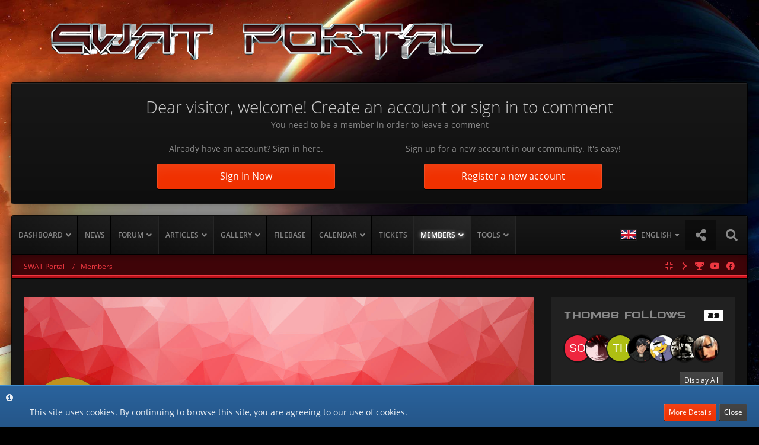

--- FILE ---
content_type: text/html; charset=UTF-8
request_url: https://swat-portal.com/forum/wcf/user/8798-thom88/
body_size: 20073
content:




<!DOCTYPE html>
<html dir="ltr" lang="en">

<head>
		
	<title>THOM88 - Members - SWAT Portal</title>
	
	<meta charset="utf-8">
<meta name="viewport" content="width=device-width, initial-scale=1">
<meta name="format-detection" content="telephone=no">
<meta name="description" content="The SWAT Portal is the best source for Scifi Games on the net. We support games like Starlancer, Freelancer, Freespace, Wing Commander, Star Trek Online, EVE Online, Darkstar One, Privateer, Tarr Chronicles, Spaceforce, StarCitizen, Elite: Dangerous and the games of the X Universe.">
<meta name="keywords" content="Freelancer, Starlancer, Digital Anvil, Chris Roberts, Cheat,Cheats, FAQ, Download, Downloads, Mission, Missions, News, Strategies, Interviews, Erin Roberts, DarkStarOne, Dark Star One, DSO, Mods, Mod, Guide, Guides, Movie, Movies, SL, FL, SpaceForce, Spaceforce 2, Spaceforce2, SF, SF2, SciFi, Sci Fi, Sci-Fi, Infinity, Evochron, Evochron Alliance, Starwraith, Nexus, StarShatter, Eve, Eve online, Stargate, Jumpgate, JG, SG, Jumpgate Evolution, X, WingCommander, WC, Wing Commander, Tarr Chronicles, Privateer, Nexus, Startrek, Star Trek, Star Trek Online, STO, Star Citizen, Arena Commander, StarCitizen, Elite, Elite: Dangerous">
<meta property="og:site_name" content="SWAT Portal">
<meta property="og:image" content="[data-uri]">
<meta property="fb:app_id" content="231805030909841">
<meta property="og:url" content="https://swat-portal.com/forum/wcf/user/8798-thom88/">
<meta property="og:type" content="profile">
<meta property="profile:username" content="THOM88">
<meta property="og:title" content="THOM88 - Members - SWAT Portal">

<!-- Stylesheets -->
<link rel="stylesheet" type="text/css" href="https://swat-portal.com/forum/wcf/style/style-10.css?m=1768308291">


<script>
	var SID_ARG_2ND	= '';
	var WCF_PATH = 'https://swat-portal.com/forum/wcf/';
	var WSC_API_URL = 'https://swat-portal.com/forum/wcf/';
	var SECURITY_TOKEN = 'a939e919b37a6cbd1759a75e9890b0d7beb3e960';
	var LANGUAGE_ID = 2;
	var LANGUAGE_USE_INFORMAL_VARIANT = true;
	var TIME_NOW = 1768866670;
	var LAST_UPDATE_TIME = 1705070497;
	var URL_LEGACY_MODE = false;
	var ENABLE_DEBUG_MODE = false;
	var ENABLE_DEVELOPER_TOOLS = false;
	var WSC_API_VERSION = 2018;
	
	</script>

<script src="https://swat-portal.com/forum/wcf/js/WoltLabSuite.Core.min.js?v=1705070497"></script>
<script>
requirejs.config({
	baseUrl: 'https://swat-portal.com/forum/wcf/js', 
	urlArgs: 't=1705070497'
		, paths: {
		"Fireball": "https://swat-portal.com/forum/cms/js/",
'Bastelstu.be/core': 'Bastelstu.be/core/library.min',
'VieCode/Shop': 'https://swat-portal.com/forum/shop/js/Shop',
	}
	
});

window.addEventListener('pageshow', function(event) {
	if (event.persisted) {
		window.location.reload();
	}
});

</script>
<noscript>
	<style>
		.jsOnly {
			display: none !important;
		}
		
		.noJsOnly {
			display: block !important;
		}
	</style>
</noscript>

<script>;(function () {
	var noop = function () { return false }

	if (!window.be) window.be = { }
	if (!window.be.bastelstu) window.be.bastelstu = { }
	if (!window.be.bastelstu.wcf) window.be.bastelstu.wcf = { }
	if (!window.be.bastelstu.wcf.push) {
		var legacy = { init: noop
		             , onConnect: noop
		             , onDisconnect: noop
		             , onMessage: noop
		             }
		window.be.bastelstu.wcf.push = legacy
	}
})();</script>
<script src="https://swat-portal.com/forum/wcf/js/WoltLabSuite.Forum.tiny.min.js?v=1705070497"></script>
<script src="https://swat-portal.com/forum/wcf/js/WoltLabSuite.Gallery.tiny.min.js?v=1705070497"></script>
<script src="https://swat-portal.com/forum/wcf/js/WoltLabSuite.Calendar.tiny.min.js?v=1705070497"></script>
<script src="https://swat-portal.com/forum/wcf/js/WBBElite.News.min.js?v=1705070497"></script>
<!-- Icons -->
<link rel="apple-touch-icon" sizes="180x180" href="https://swat-portal.com/forum/wcf/images/favicon/10.apple-touch-icon.png">
<link rel="manifest" href="https://swat-portal.com/forum/wcf/images/favicon/10.manifest.json">
<link rel="shortcut icon" href="https://swat-portal.com/forum/wcf/images/favicon/10.favicon.ico">
<meta name="msapplication-config" content="https://swat-portal.com/forum/wcf/images/favicon/10.browserconfig.xml">
<meta name="theme-color" content="#212121">

<link rel="stylesheet" href="https://swat-portal.com/forum/wcf/style/animations.css" type="text/css" media="none" onload="if(media!='all')media='all'"><noscript><link rel="stylesheet" href="https://www.swat-portal.com/forum/wcf/style/animations.css" type="text/css"></noscript>
<!--[if lte IE 9]>
      <link href='https://swat-portal.com/forum/wcf/style/animations-ie-fix.css' rel='stylesheet'>
<![endif]-->	
			<link rel="canonical" href="https://swat-portal.com/forum/wcf/user/8798-thom88/">
		
					<noscript>
		<style type="text/css">
			#profileContent > .tabMenu > ul > li:not(:first-child) {
				display: none !important;
			}
			
			#profileContent > .tabMenuContent:not(:first-of-type) {
				display: none !important;
			}
		</style>
	</noscript>
	</head>

<body id="tpl_wcf_user"
	itemscope itemtype="http://schema.org/WebPage" itemid="https://swat-portal.com/forum/wcf/user/8798-thom88/"	data-template="user" data-application="wcf" data-page-id="33" data-page-identifier="com.woltlab.wcf.User"	class="">

<a id="top"></a>

<div id="pageContainer" class="pageContainer">
	
	
	<div id="pageLogoContainer" class="pageLogoContainer">
	<div>
		<div class="layoutBoundary">
			<div id="pageHeaderLogo" class="pageHeaderLogo">
		
	<a href="https://swat-portal.com/forum/wcf/">
		<img src="https://swat-portal.com/forum/wcf/images/styleLogo-55b2d087c385817c2ffef40cf9e514de75bf165a.png" alt="" class="pageHeaderLogoLarge" style="width: 800px;height: 63px">
		<img src="https://swat-portal.com/forum/wcf/images/styleLogo-mobile-55b2d087c385817c2ffef40cf9e514de75bf165a.png" alt="" class="pageHeaderLogoSmall">
		
		
	</a>
</div>
		</div>	
	</div>
	<div id="pageHeaderContent" class="baseHeaderContentVisitor">
	<div class="layoutBoundary">


	
	<div class="headerContent headerContentVisitor">
	<div class="headerContentInner">
		<div class="headerContentMessage">
			<h2>Dear visitor, welcome! Create an account or sign in to comment</h2><p>You need to be a member in order to leave a comment</p>							<div class="headerContentMessageGrid">
					<div class="headerContentMessageGridBox headerContentBoxLeft">
						<p>Already have an account? Sign in here.</p>
						<a class="loginLink" href="https://swat-portal.com/forum/wcf/login/"><span>Sign In Now</span><i class="headerContentButtonChrome"></i></a>
					</div>
										<div class="headerContentMessageGridBox headerContentBoxRight">
						<p>Sign up for a new account in our community. It's easy!</p>
						<a href="https://swat-portal.com/forum/wcf/register/"><span>Register a new account</span><i class="headerContentButtonChrome"></i></a>
					</div>
									</div>
		</div>
	</div>
</div>

	
	</div>
</div>
</div>

<div id="pageWrapperContainer" class="pageWrapperContainer">
	<div class="layoutBoundary">
		<div id="pageHeaderContainer" class="pageHeaderContainer">
			<header id="pageHeader" class="pageHeader">
				<div id="pageHeaderPanel" class="pageHeaderPanel">
					<div class="layoutBoundary">
						<div class="box mainMenu" data-box-identifier="com.woltlab.wcf.MainMenu">
		
		
	<div class="boxContent">
		<nav>
	<ol class="boxMenu">
		
		
					<li class=" boxMenuHasChildren" data-identifier="com.woltlab.wcf.Dashboard">
				<a href="https://swat-portal.com/forum/wcf/" class="boxMenuLink">
					<span class="boxMenuLinkTitle">Dashboard</span>
									</a>
				
				<ol class="boxMenuDepth1">					
									<li class=" boxMenuHasChildren" data-identifier="com.woltlab.wcf.generic73">
				<a href="#" class="boxMenuLink">
					<span class="boxMenuLinkTitle">Affiliates</span>
									</a>
				
				<ol class="boxMenuDepth2">					
									<li class="" data-identifier="com.woltlab.wcf.generic74">
				<a href="https://swat-portal.com/forum/crossfire-page-en/" class="boxMenuLink">
					<span class="boxMenuLinkTitle">Crossfire Website</span>
									</a>
				
				</li>					
									<li class="" data-identifier="com.woltlab.wcf.generic75">
				<a href="http://www.lancersreactor.org" class="boxMenuLink" rel="nofollow" target="_blank">
					<span class="boxMenuLinkTitle">Lancer's Reactor</span>
									</a>
				
				</li>					
									</ol></li>									<li class=" boxMenuHasChildren" data-identifier="clan.header.index">
				<a href="https://swat-portal.com/forum/clan/" class="boxMenuLink">
					<span class="boxMenuLinkTitle">Clans & Guilds</span>
									</a>
				
				<ol class="boxMenuDepth2">					
									<li class="" data-identifier="clan.header.search">
				<a href="https://swat-portal.com/forum/clan/clan-search/" class="boxMenuLink">
					<span class="boxMenuLinkTitle">Search clans</span>
									</a>
				
				</li>					
									<li class="" data-identifier="clan.header.lastActivities">
				<a href="https://swat-portal.com/forum/clan/last-activity-list/" class="boxMenuLink">
					<span class="boxMenuLinkTitle">Recent Activities</span>
									</a>
				
				</li>					
									</ol></li>									<li class="" data-identifier="com.woltlab.wcf.ArticleList">
				<a href="https://swat-portal.com/forum/wcf/article/52-introduction/" class="boxMenuLink">
					<span class="boxMenuLinkTitle">Portal Guide</span>
									</a>
				
				</li>					
									</ol></li>									<li class="" data-identifier="de.wbb-elite.news.categoryList">
				<a href="https://swat-portal.com/forum/news/" class="boxMenuLink">
					<span class="boxMenuLinkTitle">News</span>
									</a>
				
				</li>					
									<li class=" boxMenuHasChildren" data-identifier="com.woltlab.wbb.BoardList">
				<a href="https://swat-portal.com/forum/" class="boxMenuLink">
					<span class="boxMenuLinkTitle">Forum</span>
									</a>
				
				<ol class="boxMenuDepth1">					
									<li class="" data-identifier="com.woltlab.wbb.UnresolvedThreadList">
				<a href="https://swat-portal.com/forum/unresolved-thread-list/" class="boxMenuLink">
					<span class="boxMenuLinkTitle">Unresolved Threads</span>
									</a>
				
				</li>					
									</ol></li>									<li class=" boxMenuHasChildren" data-identifier="com.woltlab.wcf.generic79">
				<a href="https://swat-portal.com/forum/blog/" class="boxMenuLink">
					<span class="boxMenuLinkTitle">Articles</span>
									</a>
				
				<ol class="boxMenuDepth1">					
									<li class=" boxMenuHasChildren" data-identifier="com.woltlab.blog.BlogList">
				<a href="https://swat-portal.com/forum/blog/" class="boxMenuLink">
					<span class="boxMenuLinkTitle">Blog</span>
									</a>
				
				<ol class="boxMenuDepth2">					
									<li class="" data-identifier="com.woltlab.blog.EntryList">
				<a href="https://swat-portal.com/forum/blog/entry-list/" class="boxMenuLink">
					<span class="boxMenuLinkTitle">Articles</span>
									</a>
				
				</li>					
									</ol></li>									<li class="" data-identifier="com.viecode.lexicon.Lexicon">
				<a href="https://swat-portal.com/forum/lexicon/" class="boxMenuLink">
					<span class="boxMenuLinkTitle">Lexicon</span>
									</a>
				
				</li>					
									<li class="" data-identifier="de.codequake.cms.Page1">
				<a href="https://swat-portal.com/forum/cms/wiki/" class="boxMenuLink">
					<span class="boxMenuLinkTitle">WIKI</span>
									</a>
				
				</li>					
									</ol></li>									<li class=" boxMenuHasChildren" data-identifier="com.woltlab.gallery.Gallery">
				<a href="https://swat-portal.com/forum/gallery/" class="boxMenuLink">
					<span class="boxMenuLinkTitle">Gallery</span>
									</a>
				
				<ol class="boxMenuDepth1">					
									<li class="" data-identifier="com.woltlab.gallery.AlbumList">
				<a href="https://swat-portal.com/forum/gallery/album-list/" class="boxMenuLink">
					<span class="boxMenuLinkTitle">Albums</span>
									</a>
				
				</li>					
									<li class="" data-identifier="com.woltlab.gallery.Map">
				<a href="https://swat-portal.com/forum/gallery/map/" class="boxMenuLink">
					<span class="boxMenuLinkTitle">Map</span>
									</a>
				
				</li>					
									</ol></li>									<li class="" data-identifier="com.woltlab.filebase.FileList">
				<a href="https://swat-portal.com/forum/filebase/" class="boxMenuLink">
					<span class="boxMenuLinkTitle">Filebase</span>
									</a>
				
				</li>					
									<li class=" boxMenuHasChildren" data-identifier="com.woltlab.calendar.Calendar">
				<a href="https://swat-portal.com/forum/calendar/" class="boxMenuLink">
					<span class="boxMenuLinkTitle">Calendar</span>
									</a>
				
				<ol class="boxMenuDepth1">					
									<li class="" data-identifier="com.woltlab.calendar.UpcomingEventList">
				<a href="https://swat-portal.com/forum/calendar/upcoming-event-list/" class="boxMenuLink">
					<span class="boxMenuLinkTitle">Upcoming Events</span>
									</a>
				
				</li>					
									<li class="" data-identifier="com.woltlab.calendar.Map">
				<a href="https://swat-portal.com/forum/calendar/map/" class="boxMenuLink">
					<span class="boxMenuLinkTitle">Map</span>
									</a>
				
				</li>					
									</ol></li>									<li class="" data-identifier="ticketsystem.header.menu.index">
				<a href="https://swat-portal.com/forum/ticketsystem/" class="boxMenuLink">
					<span class="boxMenuLinkTitle">Tickets</span>
									</a>
				
				</li>					
									<li class="active boxMenuHasChildren" data-identifier="com.woltlab.wcf.MembersList">
				<a href="https://swat-portal.com/forum/wcf/members-list/" class="boxMenuLink">
					<span class="boxMenuLinkTitle">Members</span>
									</a>
				
				<ol class="boxMenuDepth1">					
									<li class="" data-identifier="com.woltlab.wcf.generic80">
				<a href="https://swat-portal.com/forum/wcf/ranks/" class="boxMenuLink">
					<span class="boxMenuLinkTitle">Ranks</span>
									</a>
				
				</li>					
									<li class="" data-identifier="com.woltlab.wcf.RecentActivityList">
				<a href="https://swat-portal.com/forum/wcf/recent-activity-list/" class="boxMenuLink">
					<span class="boxMenuLinkTitle">Recent Activities</span>
									</a>
				
				</li>					
									<li class="" data-identifier="com.woltlab.wcf.UsersOnlineList">
				<a href="https://swat-portal.com/forum/wcf/users-online-list/" class="boxMenuLink">
					<span class="boxMenuLinkTitle">Users Online</span>
									</a>
				
				</li>					
									<li class="" data-identifier="com.woltlab.wcf.Team">
				<a href="https://swat-portal.com/forum/wcf/team/" class="boxMenuLink">
					<span class="boxMenuLinkTitle">Team</span>
									</a>
				
				</li>					
									<li class="" data-identifier="com.woltlab.wcf.UserSearch">
				<a href="https://swat-portal.com/forum/wcf/user-search/" class="boxMenuLink">
					<span class="boxMenuLinkTitle">Search Members</span>
									</a>
				
				</li>					
									<li class="" data-identifier="com.woltlab.wcf.generic78">
				<a href="https://swat-portal.com/forum/wcf/trophy-listx/" class="boxMenuLink">
					<span class="boxMenuLinkTitle">Trophies</span>
									</a>
				
				</li>					
									</ol></li>									<li class=" boxMenuHasChildren" data-identifier="com.woltlab.wcf.generic66">
				<a href="#" class="boxMenuLink">
					<span class="boxMenuLinkTitle">Tools</span>
									</a>
				
				<ol class="boxMenuDepth1">					
									<li class="" data-identifier="com.kittmedia.wcf.AboutUs">
				<a href="https://swat-portal.com/forum/wcf/about-us/" class="boxMenuLink">
					<span class="boxMenuLinkTitle">About Us</span>
									</a>
				
				</li>					
									<li class="" data-identifier="de.derpierre65.changelog.Changelog">
				<a href="https://swat-portal.com/forum/wcf/changelog-overview/" class="boxMenuLink">
					<span class="boxMenuLinkTitle">Changelogs</span>
									</a>
				
				</li>					
									<li class=" boxMenuHasChildren" data-identifier="de.wbb-elite.donation.page">
				<a href="https://swat-portal.com/forum/wcf/donation-list/" class="boxMenuLink">
					<span class="boxMenuLinkTitle">Donate list</span>
									</a>
				
				<ol class="boxMenuDepth2">					
									<li class="" data-identifier="de.wbb-elite.donation.add">
				<a href="https://swat-portal.com/forum/wcf/donation/" class="boxMenuLink">
					<span class="boxMenuLinkTitle">Donate</span>
									</a>
				
				</li>					
									<li class=" boxMenuHasChildren" data-identifier="shop.header.menu.products">
				<a href="https://swat-portal.com/forum/shop/" class="boxMenuLink">
					<span class="boxMenuLinkTitle">Crossfire System Rent</span>
									</a>
				
				<ol class="boxMenuDepth3">					
									<li class="" data-identifier="shop.header.menu.products.invoice">
				<a href="https://swat-portal.com/forum/shop/order-list/" class="boxMenuLink">
					<span class="boxMenuLinkTitle">Orders</span>
									</a>
				
				</li>					
									</ol></li></ol></li>									<li class="" data-identifier="com.woltlab.wcf.generic68">
				<a href="https://swat-portal.com/forum/wcf/faq/" class="boxMenuLink">
					<span class="boxMenuLinkTitle">Frequently Asked Questsions</span>
									</a>
				
				</li>					
									<li class=" boxMenuHasChildren" data-identifier="dnd.statistics.menu">
				<a href="https://swat-portal.com/forum/wcf/statistics/" class="boxMenuLink">
					<span class="boxMenuLinkTitle">Statistics</span>
									</a>
				
				<ol class="boxMenuDepth2">					
									<li class="" data-identifier="de.noexcept.monthlytrophies.menu">
				<a href="https://swat-portal.com/forum/wcf/monthly-trophy/" class="boxMenuLink">
					<span class="boxMenuLinkTitle">Trophies</span>
									</a>
				
				</li>					
									</ol></li>									<li class="" data-identifier="de.fabihome.wsc.timeline">
				<a href="https://swat-portal.com/forum/wcf/timeline/" class="boxMenuLink">
					<span class="boxMenuLinkTitle">Timeline</span>
									</a>
				
				</li>					
									</ol></li>											
		
	</ol>
</nav>	</div>
</div>						<nav id="topMenu" class="userPanel">
		
	<ul class="userPanelItems">
									<li id="pageLanguageContainer">
					</li>
										<!-- login box -->
				<li id="userLogin">
					<a class="loginLink" href="https://swat-portal.com/forum/wcf/login/">Login or register</a>
					<div id="loginForm" class="loginForm" style="display: none">
						<form method="post" action="https://swat-portal.com/forum/wcf/login/">
							<section class="section loginFormLogin">
								<h2 class="sectionTitle">Login</h2>
								
								<dl>
									<dt><label for="username">Username or Email Address</label></dt>
									<dd>
										<input type="text" id="username" name="username" value="" required class="long jsDialogAutoFocus">
									</dd>
								</dl>
								
								<dl>
									<dt><label for="password">Password</label></dt>
									<dd>
										<input type="password" id="password" name="password" value="" class="long">
										<small><a href="https://swat-portal.com/forum/wcf/lost-password/">Lost Password</a></small>
									</dd>
								</dl>
								
																	<dl>
										<dt></dt>
										<dd>
											<label for="useCookies"><input type="checkbox" id="useCookies" name="useCookies" value="1" checked> Remain logged in</label>
										</dd>
									</dl>
																
								
								
								<div class="userLoginButtons">
									<input type="submit" value="Submit" accesskey="s">
									<input type="hidden" name="url" value="/forum/wcf/index.php?user/8798-thom88/">
									<input type="hidden" name="t" value="a939e919b37a6cbd1759a75e9890b0d7beb3e960">								</div>
							</section>
							
															<section class="section loginFormRegister">
									<h2 class="sectionTitle">Register</h2>
									
									<p>Don’t have an account yet? <a href="https://swat-portal.com/forum/wcf/register/">Register yourself now</a> and be a part of our community!</p>
									
									<div class="userLoginButtons">
										<a href="https://swat-portal.com/forum/wcf/register/" class="button loginFormRegisterButton">Register Yourself</a>
									</div>
								</section>
														
															<section class="section loginFormThirdPartyLogin">
									<h2 class="sectionTitle">Third-Party Login</h2>
									
									<dl>
										<dt></dt>
										<dd>
											<ul class="buttonList">
												<li id="facebookAuth" class="thirdPartyLogin">
															<a href="https://swat-portal.com/forum/wcf/facebook-auth/" class="button thirdPartyLoginButton facebookLoginButton"><span class="icon icon24 fa-facebook-official"></span> <span>Login with Facebook</span></a>
														</li>
																										
																											<li id="googleAuth" class="thirdPartyLogin">
															<a href="https://swat-portal.com/forum/wcf/google-auth/" class="button thirdPartyLoginButton googleLoginButton"><span class="icon icon24 fa-google"></span> <span>Login with Google</span></a>
														</li>
																										
														<li id="discordAuth" class="thirdPartyLogin">
		<a href="https://swat-portal.com/forum/wcf/discord-auth/" class="button thirdPartyLoginButton discordLoginButton" style="background-color:#7289da;"><span class="icon icon16 fa-sign-in"></span> <span>Login with Discord</span></a>
	</li>
											</ul>
										</dd>
									</dl>
								</section>
							
						</form>
					</div>
					
					</li>
							
								
			<li class="geekLabsSocialUserIcon geekLabsSuiposition1">
	<a href="#follow" title="Follow us !" class="jsTooltip" id="socialBox"><span class="icon icon32 fa-share-alt"></span></a>
</li>
				
		<!-- page search -->
		<li class="jsOnly">
			<a href="#" id="userPanelSearchButton" class="jsTooltip" title="Search"><span class="icon icon32 fa-search"></span> <span>Search</span></a>
		</li>
	</ul>
</nav>
							


<div id="pageHeaderSearch" class="pageHeaderSearch" itemscope itemtype="http://schema.org/WebSite" itemid="https://swat-portal.com/forum/wcf/">
	<meta itemprop="url" content="https://swat-portal.com/forum/wcf/">
	<meta itemprop="name" content="SWAT Portal">
	<meta itemprop="description" content="The best source for Scifi Games on the net">
	
	<form method="post" action="https://swat-portal.com/forum/wcf/search/" itemprop="potentialAction" itemscope itemtype="http://schema.org/SearchAction">
		<meta itemprop="target" content="https://swat-portal.com/forum/wcf/search/?q={q}">
		
		<div id="pageHeaderSearchInputContainer" class="pageHeaderSearchInputContainer">
			<div class="pageHeaderSearchType dropdown">
				<a href="#" class="button dropdownToggle">Everywhere</a>
				<ul class="dropdownMenu">
					<li><a href="#" data-extended-link="https://swat-portal.com/forum/wcf/search/" data-object-type="everywhere">Everywhere</a></li>
					<li class="dropdownDivider"></li>
					
					
					
																													<li><a href="#" data-extended-link="https://swat-portal.com/forum/wcf/search/?types%5B%5D=com.woltlab.wbb.post" data-object-type="com.woltlab.wbb.post">Forum</a></li>
																								<li><a href="#" data-extended-link="https://swat-portal.com/forum/wcf/search/?types%5B%5D=com.woltlab.blog.entry" data-object-type="com.woltlab.blog.entry">Blog Articles</a></li>
																								<li><a href="#" data-extended-link="https://swat-portal.com/forum/wcf/search/?types%5B%5D=com.woltlab.gallery.image" data-object-type="com.woltlab.gallery.image">Gallery</a></li>
																								<li><a href="#" data-extended-link="https://swat-portal.com/forum/wcf/search/?types%5B%5D=com.woltlab.calendar.event" data-object-type="com.woltlab.calendar.event">Events</a></li>
																								<li><a href="#" data-extended-link="https://swat-portal.com/forum/wcf/search/?types%5B%5D=com.woltlab.wcf.article" data-object-type="com.woltlab.wcf.article">Articles</a></li>
																								<li><a href="#" data-extended-link="https://swat-portal.com/forum/wcf/search/?types%5B%5D=com.woltlab.filebase.file" data-object-type="com.woltlab.filebase.file">Files</a></li>
																								<li><a href="#" data-extended-link="https://swat-portal.com/forum/wcf/search/?types%5B%5D=com.woltlab.wcf.page" data-object-type="com.woltlab.wcf.page">Pages</a></li>
																								<li><a href="#" data-extended-link="https://swat-portal.com/forum/wcf/search/?types%5B%5D=com.viecode.lexicon.entry" data-object-type="com.viecode.lexicon.entry">Lexicon Article</a></li>
																								<li><a href="#" data-extended-link="https://swat-portal.com/forum/wcf/search/?types%5B%5D=de.wbb-elite.news.search" data-object-type="de.wbb-elite.news.search">News</a></li>
																								<li><a href="#" data-extended-link="https://swat-portal.com/forum/wcf/search/?types%5B%5D=com.kittmedia.wcf.faq" data-object-type="com.kittmedia.wcf.faq">Frequently Asked Questions</a></li>
																								<li><a href="#" data-extended-link="https://swat-portal.com/forum/wcf/search/?types%5B%5D=de.yourecom.clan.clan" data-object-type="de.yourecom.clan.clan">Clan</a></li>
																								<li><a href="#" data-extended-link="https://swat-portal.com/forum/wcf/search/?types%5B%5D=de.yourecom.clan.page" data-object-type="de.yourecom.clan.page">Clanpages</a></li>
																								<li><a href="#" data-extended-link="https://swat-portal.com/forum/wcf/search/?types%5B%5D=de.codequake.cms.page" data-object-type="de.codequake.cms.page">Pages</a></li>
																								<li><a href="#" data-extended-link="https://swat-portal.com/forum/wcf/search/?types%5B%5D=de.darkwood-studios.ticketsystem.ticket" data-object-type="de.darkwood-studios.ticketsystem.ticket">Tickets</a></li>
																								<li><a href="#" data-extended-link="https://swat-portal.com/forum/wcf/search/?types%5B%5D=com.viecode.shop.product" data-object-type="com.viecode.shop.product">Products</a></li>
																
					<li class="dropdownDivider"></li>
					<li><a class="pageHeaderSearchExtendedLink" href="https://swat-portal.com/forum/wcf/search/">More Options</a></li>
				</ul>
			</div>
			
			<input itemprop="query-input" type="search" name="q" id="pageHeaderSearchInput" class="pageHeaderSearchInput" placeholder="Search …" autocomplete="off" value="" required>
			
			<button class="pageHeaderSearchInputButton button" type="submit">
				<span class="icon icon16 fa-search pointer" title="Search"></span>
			</button>
			
			<div id="pageHeaderSearchParameters"></div>
			
						
			<input type="hidden" name="t" value="a939e919b37a6cbd1759a75e9890b0d7beb3e960">		</div>
	</form>
</div>

	</div>
				</div>

				</header>

	
</div>
	
		
	
	
	<div class="pageNavigation">
	<div class="layoutBoundary">
			<nav class="breadcrumbs">
		<ol itemprop="breadcrumb" itemscope itemtype="http://schema.org/BreadcrumbList">
			<li title="SWAT Portal" itemprop="itemListElement" itemscope itemtype="http://schema.org/ListItem">
							<a href="https://swat-portal.com/forum/wcf/" itemprop="item"><span itemprop="name">SWAT Portal</span></a>
															<meta itemprop="position" content="1">
																					</li>
														
											<li title="Members" itemprop="itemListElement" itemscope itemtype="http://schema.org/ListItem">
							<a href="https://swat-portal.com/forum/wcf/members-list/" itemprop="item"><span itemprop="name">Members</span></a>
															<meta itemprop="position" content="2">
																					</li>
		</ol>
	</nav>

		
		<ul class="pageNavigationIcons jsPageNavigationIcons">
							<li><a class="jsTooltip geeklabsniFacebook" title="Follow us on Facebook" href="https://www.facebook.com/groups/crossfire1.82/"  rel="nofollow" target="_blank"><span class="icon icon16 fa-facebook"></span></a></li>				<li><a class="jsTooltip geeklabsniYoutube" title="Follow us on Youtube" href="http://www.youtube.com/user/SWATOPR8R1"  rel="nofollow" target="_blank"><span class="icon icon16 fa-youtube"></span></a></li>								
	<li><a class="jsTooltip" title="Follow us on Moddb" href="http://www.moddb.com/mods/crossfire"  rel="nofollow" target="_blank" style="color:;"><span class="icon icon16 fa-trophy"></span></a></li>				
		<li class="jsOnly sidebarCollapseListItem">
		<a href="javascript:void" class="jsSidebarCollapseButton jsTooltip" title="Collapse Sidebar">
			<span class="icon icon16 fa-chevron-right"></span>
			<span class="invisible">Collapse Sidebar</span>
		</a>
	</li>
	
	<li id="sidebarRightExpand" style="display:none;">
	<a class="jsTooltip" title="Show Sidebar">
		<span class="icon icon16 fa-expand"></span>
		<span class="invisible">Show Sidebar</span>
	</a>
</li>
<li id="sidebarRightCollapse">
	<a class="jsTooltip" title="Hide Sidebar">
		<span class="icon icon16 fa-compress"></span>
		<span class="invisible">Hide Sidebar</span>
	</a>
</li>

</ul>
	</div>
	<div class="contentChrome">
		<div></div>
	</div>
</div>


<section id="main" class="main" role="main">
		<div class="layoutBoundary">
			
			
			<div id="content" class="content">
								
																<header class="contentHeader userProfileUser userProfileUserWithCoverPhoto" data-object-id="8798">
					<div class="userProfileCoverPhoto" style="background-image: url(https://swat-portal.com/forum/wcf/images/coverPhotos/10.jpg)">
							</div>
				<div class="contentHeaderIcon">
							<span><img src="[data-uri]" width="128" height="128" alt="" class="userAvatarImage"></span>
								</div>
		
		<div class="contentHeaderTitle">
			<h1 class="contentTitle">
				<span class="userProfileUsername">THOM88</span>
																			<span class="badge userTitleBadge brown">Corporal</span>
																<span class="userRankImage"><img src="https://swat-portal.com/forum/wcf/icon/rank4.jpg" alt=""></span>
												</h1>
			
			<div class="contentHeaderDescription">
								<ul class="inlineList commaSeparated">
											<li>Male</li>						<li>57</li>						<li>from Texas Dallas</li>															<li>Member since Mar 25th 2010</li>
									</ul>
				
									<ul class="inlineList commaSeparated">
						<li>Last Activity: <time datetime="2016-01-15T20:58:58+01:00" class="datetime" data-timestamp="1452887938" data-date="Jan 15th 2016" data-time="8:58 pm" data-offset="3600">Jan 15th 2016</time></li>
					</ul>
				
				
				<dl class="plain inlineDataList">
					
	<dt><a href="https://swat-portal.com/forum/user-post-list/8798-thom88/" title="Posts by THOM88" class="jsTooltip">Posts</a></dt>
	<dd>269</dd>

		
										
	<dt><a href="https://swat-portal.com/forum/wcf/user/8798-thom88/#likes" class="jsTooltip" title="Likes Received by THOM88">Likes Received</a></dt>
	<dd>4</dd>

	<dt><a href="#" class="activityPointsDisplay jsTooltip" title="Display Points of THOM88" data-user-id="8798">Points</a></dt>
	<dd>1,719</dd>

	<dt><a href="#" class="trophyPoints jsTooltip userTrophyOverlayList" data-user-id="8798" title="Display Trophies of THOM88">Trophies</a></dt>
	<dd>1</dd>
					
											<dt title="0.43 hits per day">Profile Hits</dt>
						<dd>2,512</dd>
									</dl>
			</div>
		</div>
		
		<nav class="contentHeaderNavigation">
			<ul class="userProfileButtonContainer">
				
				
				
				
									<li class="dropdown">
						<a class="jsTooltip button dropdownToggle" title="Search for Content by THOM88"><span class="icon icon32 fa-search"></span> <span class="invisible">Search for Content by THOM88</span></a>
						<ul class="dropdownMenu userProfileButtonMenu" data-menu="search">
							<li><a href="https://swat-portal.com/forum/user-post-list/8798-thom88/">Posts</a></li>
<li><a href="https://swat-portal.com/forum/wcf/search/?types%5B%5D=com.woltlab.wbb.post&amp;userID=8798&amp;findUserThreads=1">Threads</a></li>
						</ul>
					</li>
				
				
				
				
							</ul>
		</nav>
		
	</header>
													
				
				
				
				
				
	<div id="profileContent" class="section tabMenuContainer userProfileContent" data-active="recentActivity">
		<nav class="tabMenu">
			<ul>
															<li><a href="https://swat-portal.com/forum/wcf/user/8798-thom88/#recentActivity">Recent Activity</a></li>
																				<li><a href="https://swat-portal.com/forum/wcf/user/8798-thom88/#likes">Likes</a></li>
																				<li><a href="https://swat-portal.com/forum/wcf/user/8798-thom88/#bookmark">Bookmarks</a></li>
																				<li><a href="https://swat-portal.com/forum/wcf/user/8798-thom88/#about">About Me</a></li>
																																																</ul>
		</nav>
		
									<div id="recentActivity" class="tabMenuContent" data-menu-item="recentActivity">
												<div class="section">
		There are not any recent activities at the moment.	</div>

									</div>
												<div id="likes" class="tabMenuContent" data-menu-item="likes">
									</div>
												<div id="bookmark" class="tabMenuContent" data-menu-item="bookmark">
									</div>
												<div id="about" class="tabMenuContent" data-menu-item="about">
									</div>
																										</div>


				
				
				
				
							</div>
				
							
															
				<aside class="sidebar boxesSidebarRight" data-show-sidebar="Show Sidebar" data-hide-sidebar="Hide Sidebar">
					<div class="boxContainer">
													
										
				
				
								
												<section class="box" data-static-box-identifier="com.woltlab.wcf.UserProfileFollowing">
			<h2 class="boxTitle">THOM88 Follows <span class="badge">29</span></h2>
			
			<div class="boxContent">
				<ul class="userAvatarList">
											<li><a href="https://swat-portal.com/forum/wcf/user/17964-soulpirate/" title="SoulPirate" class="jsTooltip"><img src="[data-uri]" width="48" height="48" alt="" class="userAvatarImage"></a></li>
											<li><a href="https://swat-portal.com/forum/wcf/user/20229-kira/" title="&quot;Kira&quot;" class="jsTooltip"><img src="https://swat-portal.com/forum/wcf/images/avatars/85/1369-852d35b954040c901ef1b6ee3700caba34185fff.png" width="48" height="48" alt="" class="userAvatarImage"></a></li>
											<li><a href="https://swat-portal.com/forum/wcf/user/19733-thoalfeqare/" title="ThoALfeqare" class="jsTooltip"><img src="[data-uri]" width="48" height="48" alt="" class="userAvatarImage"></a></li>
											<li><a href="https://swat-portal.com/forum/wcf/user/18209-ioc-wanderer/" title="(IOC)Wanderer" class="jsTooltip"><img src="https://swat-portal.com/forum/wcf/images/avatars/07/2526-07ccb1a836f194a8bdefae92c64927314d530aaf.png" width="48" height="48" alt="" class="userAvatarImage"></a></li>
											<li><a href="https://swat-portal.com/forum/wcf/user/14683-cfpd-rifty/" title="CFPD Rifty" class="jsTooltip"><img src="https://swat-portal.com/forum/wcf/images/avatars/30/1192-30ae930b9c81b038965d402426f7685bc304da0d.jpg" width="48" height="48" alt="" class="userAvatarImage"></a></li>
											<li><a href="https://swat-portal.com/forum/wcf/user/5769-lp-50pack-x/" title="{LP}50Pack{X}" class="jsTooltip"><img src="https://swat-portal.com/forum/wcf/images/avatars/ce/1185-ced3be131ad65ea05c3a5d2da2acfaf6a353a8b2.png" width="48" height="48" alt="" class="userAvatarImage"></a></li>
											<li><a href="https://swat-portal.com/forum/wcf/user/3905-smg-picard/" title="SMG_Picard" class="jsTooltip"><img src="https://swat-portal.com/forum/wcf/images/avatars/fa/787-fa758d146d6d6a76a1ef4ee8f784e05790376feb.jpg" width="48" height="48" alt="" class="userAvatarImage"></a></li>
									</ul>
				
									<a id="followingAll" class="button small more jsOnly">Display All</a>
							</div>
		</section>
		
			<section class="box" data-static-box-identifier="com.woltlab.wcf.UserProfileFollowers">
			<h2 class="boxTitle">THOM88’s Followers <span class="badge">28</span></h2>
			
			<div class="boxContent">
				<ul class="userAvatarList">
											<li><a href="https://swat-portal.com/forum/wcf/user/17964-soulpirate/" title="SoulPirate" class="jsTooltip"><img src="[data-uri]" width="48" height="48" alt="" class="userAvatarImage"></a></li>
											<li><a href="https://swat-portal.com/forum/wcf/user/20229-kira/" title="&quot;Kira&quot;" class="jsTooltip"><img src="https://swat-portal.com/forum/wcf/images/avatars/85/1369-852d35b954040c901ef1b6ee3700caba34185fff.png" width="48" height="48" alt="" class="userAvatarImage"></a></li>
											<li><a href="https://swat-portal.com/forum/wcf/user/19733-thoalfeqare/" title="ThoALfeqare" class="jsTooltip"><img src="[data-uri]" width="48" height="48" alt="" class="userAvatarImage"></a></li>
											<li><a href="https://swat-portal.com/forum/wcf/user/18209-ioc-wanderer/" title="(IOC)Wanderer" class="jsTooltip"><img src="https://swat-portal.com/forum/wcf/images/avatars/07/2526-07ccb1a836f194a8bdefae92c64927314d530aaf.png" width="48" height="48" alt="" class="userAvatarImage"></a></li>
											<li><a href="https://swat-portal.com/forum/wcf/user/14683-cfpd-rifty/" title="CFPD Rifty" class="jsTooltip"><img src="https://swat-portal.com/forum/wcf/images/avatars/30/1192-30ae930b9c81b038965d402426f7685bc304da0d.jpg" width="48" height="48" alt="" class="userAvatarImage"></a></li>
											<li><a href="https://swat-portal.com/forum/wcf/user/5769-lp-50pack-x/" title="{LP}50Pack{X}" class="jsTooltip"><img src="https://swat-portal.com/forum/wcf/images/avatars/ce/1185-ced3be131ad65ea05c3a5d2da2acfaf6a353a8b2.png" width="48" height="48" alt="" class="userAvatarImage"></a></li>
											<li><a href="https://swat-portal.com/forum/wcf/user/3905-smg-picard/" title="SMG_Picard" class="jsTooltip"><img src="https://swat-portal.com/forum/wcf/images/avatars/fa/787-fa758d146d6d6a76a1ef4ee8f784e05790376feb.jpg" width="48" height="48" alt="" class="userAvatarImage"></a></li>
									</ul>
					
									<a id="followerAll" class="button small more jsOnly">Display All</a>
							</div>
		</section>
		
		
	
								
								
								
						
											</div>
				</aside>
					</div>
	</section>
	
	
	
	
	
	<footer id="pageFooter" class="pageFooter">
		
						
			<div class="boxesFooter">
			<div class="layoutBoundary clearfix">
									<span class="styleChanger jsOnly">
						<a href="#" class="jsButtonStyleChanger">Change Style</a>
					</span>
													<div class="boxContainer">
						<div class="box" data-box-identifier="com.woltlab.wcf.FooterMenu">
		
		
	<div class="boxContent">
		<nav>
	<ol class="boxMenu">
		
		
					<li class="" data-identifier="com.woltlab.wcf.PrivacyPolicy">
				<a href="https://swat-portal.com/forum/wcf/privacy-policy/" class="boxMenuLink">
					<span class="boxMenuLinkTitle">Privacy Policy</span>
									</a>
				
				</li>					
									<li class="" data-identifier="com.woltlab.wcf.LegalNotice">
				<a href="https://swat-portal.com/forum/wcf/legal-notice/" class="boxMenuLink">
					<span class="boxMenuLinkTitle">Legal Notice</span>
									</a>
				
				</li>					
									<li class="" data-identifier="com.woltlab.wcf.Contact">
				<a href="https://swat-portal.com/forum/wcf/contact/" class="boxMenuLink">
					<span class="boxMenuLinkTitle">Contact</span>
									</a>
				
				</li>					
									<li class="" data-identifier="com.kittmedia.wcf.FAQ">
				<a href="https://swat-portal.com/forum/wcf/faq/" class="boxMenuLink">
					<span class="boxMenuLinkTitle">Frequently Asked Questions</span>
									</a>
				
				</li>					
									<li class="" data-identifier="de.softcreatr.wsc.tou.TermsOfUse">
				<a href="https://swat-portal.com/forum/wcf/sc-terms-of-use/" class="boxMenuLink">
					<span class="boxMenuLinkTitle">Terms Of Use</span>
									</a>
				
				</li>					
									<li class="" data-identifier="de.codequake.cms.Sitemap">
				<a href="https://swat-portal.com/forum/cms/sitemap/" class="boxMenuLink">
					<span class="boxMenuLinkTitle">Sitemap</span>
									</a>
				
				</li>					
																				
		
	</ol>
</nav>	</div>
</div>																														<div class="box" data-box-identifier="com.woltlab.wcf.genericBox70">
		
		
	<div class="boxContent">
		<div id="google_translate_element"></div>	</div>
</div>
					</div>
				
			</div>
		</div>
		
			<div id="pageFooterCopyright" class="pageFooterCopyright">
			<div class="layoutBoundary">
				<div class="geekLabsFooterSocial">
	<ul class="geekLabsFooterSocialIcon16">
		<li class="geekLabsIconsstyle1"><a class="jsTooltip geekLabssifFacebook geekLabsfsiRounded" title="Follow us on Facebook" href="https://www.facebook.com/groups/crossfire1.82/"  rel="nofollow" target="_blank"><span class="icon icon16 fa-facebook"></span></a></li>								<li class="geekLabsIconsstyle1"><a class="jsTooltip geekLabssifYoutube geekLabsfsiRounded" title="Follow us on Youtube" href="http://www.youtube.com/user/SWATOPR8R1"  rel="nofollow" target="_blank"><span class="icon icon16 fa-youtube"></span></a></li>																		
		<li class="geekLabsIconsstyle1"><a class="jsTooltip geekLabsfsiRounded" " title="Follow us on Moddb" href="http://www.moddb.com/mods/crossfire"  rel="nofollow" target="_blank"><span class="icon icon16 fa-trophy" style="color:#000;"></span></a></li>								
		</ul>
</div>

									<span class="copyright marginTop"><a href="https://www.webexpanded.de/"  target="_blank">SocialBox, developed by WebExpanded</a></span><br />
							

<div class="copyright"><a href="https://www.woltlab.com" rel="nofollow" target="_blank">Powered by <strong>WoltLab Suite&trade; 3.1.29</strong></a></div>SWAT-Portal.com &amp; SWAT-Portal.net &amp; SWAT-Portal.de | SWAT Portal &copy; 2002-<script language="javascript" type="text/javascript">
   var d = new Date();
   document.write((d.getYear()+1900));
 </script> by www.swat-portal.com
				
					<div class="copyright" style="margin-top:10px;">
    <a href="https://www.cls-design.com" id="footerNoteItem">Style: <strong>BlackOps</strong> by <strong>cls-design</strong></a></div>

<div id="footerNote" style="display: none;">
    <div id="footerNoteContent">
        <dl>
            <dt>Stylename</dt>
            <dd>BlackOps</dd>
        </dl>
        <dl>
            <dt>Manufacturer</dt>
            <dd>cls-design</dd>
        </dl>
        <dl>
            <dt>Designer</dt>
            <dd>Tom</dd>
        </dl>
        <dl>
            <dt>Licence</dt>
            <dd><a href="https://www.cls-design.com/index.php/Licence/" class="externalURL" target="_blank">Commercial styles</a></dd>
        </dl>
        <dl>
            <dt>Help</dt>
            <dd><a href="https://www.cls-design.com/community/index.php/Board/202" class="externalURL" target="_blank">Supportforum</a></dd>
        </dl>			
        <div class="formSubmit">
            <a class="button" href="https://www.cls-design.com/" target="_blank">Visit cls-design</a>        </div>
    </div>
</div>

</div>
		</div>
	
</footer>
</div>
</div>
</div>

<div id="pageMainMenuMobile" class="pageMainMenuMobile menuOverlayMobile" data-page-logo="https://swat-portal.com/forum/wcf/images/styleLogo-55b2d087c385817c2ffef40cf9e514de75bf165a.png">
	<ol class="menuOverlayItemList" data-title="Menu">
		<li class="menuOverlayTitle">Navigation</li>
					
			<li class="menuOverlayItem" data-mobile-identifier="com.woltlab.wcf.Dashboard">
								<a href="https://swat-portal.com/forum/wcf/" class="menuOverlayItemLink">
					<span class="menuOverlayItemTitle">Dashboard</span>
									</a>
				
				<ol class="menuOverlayItemList">					
										
			<li class="menuOverlayItem" data-mobile-identifier="com.woltlab.wcf.generic73">
								<a href="#" class="menuOverlayItemLink">
					<span class="menuOverlayItemTitle">Affiliates</span>
									</a>
				
				<ol class="menuOverlayItemList">					
										
			<li class="menuOverlayItem" data-mobile-identifier="com.woltlab.wcf.generic74">
								<a href="https://swat-portal.com/forum/crossfire-page-en/" class="menuOverlayItemLink">
					<span class="menuOverlayItemTitle">Crossfire Website</span>
									</a>
				
				</li>					
										
			<li class="menuOverlayItem" data-mobile-identifier="com.woltlab.wcf.generic75">
								<a href="http://www.lancersreactor.org" class="menuOverlayItemLink" target="_blank">
					<span class="menuOverlayItemTitle">Lancer's Reactor</span>
									</a>
				
				</li>					
											</ol></li>										
			<li class="menuOverlayItem" data-mobile-identifier="clan.header.index">
								<a href="https://swat-portal.com/forum/clan/" class="menuOverlayItemLink">
					<span class="menuOverlayItemTitle">Clans & Guilds</span>
									</a>
				
				<ol class="menuOverlayItemList">					
										
			<li class="menuOverlayItem" data-mobile-identifier="clan.header.search">
								<a href="https://swat-portal.com/forum/clan/clan-search/" class="menuOverlayItemLink">
					<span class="menuOverlayItemTitle">Search clans</span>
									</a>
				
				</li>					
										
			<li class="menuOverlayItem" data-mobile-identifier="clan.header.lastActivities">
								<a href="https://swat-portal.com/forum/clan/last-activity-list/" class="menuOverlayItemLink">
					<span class="menuOverlayItemTitle">Recent Activities</span>
									</a>
				
				</li>					
											</ol></li>										
			<li class="menuOverlayItem" data-mobile-identifier="com.woltlab.wcf.ArticleList">
								<a href="https://swat-portal.com/forum/wcf/article/52-introduction/" class="menuOverlayItemLink">
					<span class="menuOverlayItemTitle">Portal Guide</span>
									</a>
				
				</li>					
											</ol></li>										
			<li class="menuOverlayItem" data-mobile-identifier="de.wbb-elite.news.categoryList">
								<a href="https://swat-portal.com/forum/news/" class="menuOverlayItemLink">
					<span class="menuOverlayItemTitle">News</span>
									</a>
				
				</li>					
										
			<li class="menuOverlayItem" data-mobile-identifier="com.woltlab.wbb.BoardList">
								<a href="https://swat-portal.com/forum/" class="menuOverlayItemLink">
					<span class="menuOverlayItemTitle">Forum</span>
									</a>
				
				<ol class="menuOverlayItemList">					
										
			<li class="menuOverlayItem" data-mobile-identifier="com.woltlab.wbb.UnresolvedThreadList">
								<a href="https://swat-portal.com/forum/unresolved-thread-list/" class="menuOverlayItemLink">
					<span class="menuOverlayItemTitle">Unresolved Threads</span>
									</a>
				
				</li>					
											</ol></li>										
			<li class="menuOverlayItem" data-mobile-identifier="com.woltlab.wcf.generic79">
								<a href="https://swat-portal.com/forum/blog/" class="menuOverlayItemLink">
					<span class="menuOverlayItemTitle">Articles</span>
									</a>
				
				<ol class="menuOverlayItemList">					
										
			<li class="menuOverlayItem" data-mobile-identifier="com.woltlab.blog.BlogList">
								<a href="https://swat-portal.com/forum/blog/" class="menuOverlayItemLink">
					<span class="menuOverlayItemTitle">Blog</span>
									</a>
				
				<ol class="menuOverlayItemList">					
										
			<li class="menuOverlayItem" data-mobile-identifier="com.woltlab.blog.EntryList">
								<a href="https://swat-portal.com/forum/blog/entry-list/" class="menuOverlayItemLink">
					<span class="menuOverlayItemTitle">Articles</span>
									</a>
				
				</li>					
											</ol></li>										
			<li class="menuOverlayItem" data-mobile-identifier="com.viecode.lexicon.Lexicon">
								<a href="https://swat-portal.com/forum/lexicon/" class="menuOverlayItemLink">
					<span class="menuOverlayItemTitle">Lexicon</span>
									</a>
				
				</li>					
										
			<li class="menuOverlayItem" data-mobile-identifier="de.codequake.cms.Page1">
								<a href="https://swat-portal.com/forum/cms/wiki/" class="menuOverlayItemLink">
					<span class="menuOverlayItemTitle">WIKI</span>
									</a>
				
				</li>					
											</ol></li>										
			<li class="menuOverlayItem" data-mobile-identifier="com.woltlab.gallery.Gallery">
								<a href="https://swat-portal.com/forum/gallery/" class="menuOverlayItemLink">
					<span class="menuOverlayItemTitle">Gallery</span>
									</a>
				
				<ol class="menuOverlayItemList">					
										
			<li class="menuOverlayItem" data-mobile-identifier="com.woltlab.gallery.AlbumList">
								<a href="https://swat-portal.com/forum/gallery/album-list/" class="menuOverlayItemLink">
					<span class="menuOverlayItemTitle">Albums</span>
									</a>
				
				</li>					
										
			<li class="menuOverlayItem" data-mobile-identifier="com.woltlab.gallery.Map">
								<a href="https://swat-portal.com/forum/gallery/map/" class="menuOverlayItemLink">
					<span class="menuOverlayItemTitle">Map</span>
									</a>
				
				</li>					
											</ol></li>										
			<li class="menuOverlayItem" data-mobile-identifier="com.woltlab.filebase.FileList">
								<a href="https://swat-portal.com/forum/filebase/" class="menuOverlayItemLink">
					<span class="menuOverlayItemTitle">Filebase</span>
									</a>
				
				</li>					
										
			<li class="menuOverlayItem" data-mobile-identifier="com.woltlab.calendar.Calendar">
								<a href="https://swat-portal.com/forum/calendar/" class="menuOverlayItemLink">
					<span class="menuOverlayItemTitle">Calendar</span>
									</a>
				
				<ol class="menuOverlayItemList">					
										
			<li class="menuOverlayItem" data-mobile-identifier="com.woltlab.calendar.UpcomingEventList">
								<a href="https://swat-portal.com/forum/calendar/upcoming-event-list/" class="menuOverlayItemLink">
					<span class="menuOverlayItemTitle">Upcoming Events</span>
									</a>
				
				</li>					
										
			<li class="menuOverlayItem" data-mobile-identifier="com.woltlab.calendar.Map">
								<a href="https://swat-portal.com/forum/calendar/map/" class="menuOverlayItemLink">
					<span class="menuOverlayItemTitle">Map</span>
									</a>
				
				</li>					
											</ol></li>										
			<li class="menuOverlayItem" data-mobile-identifier="ticketsystem.header.menu.index">
								<a href="https://swat-portal.com/forum/ticketsystem/" class="menuOverlayItemLink">
					<span class="menuOverlayItemTitle">Tickets</span>
									</a>
				
				</li>					
										
			<li class="menuOverlayItem" data-mobile-identifier="com.woltlab.wcf.MembersList">
								<a href="https://swat-portal.com/forum/wcf/members-list/" class="menuOverlayItemLink active">
					<span class="menuOverlayItemTitle">Members</span>
									</a>
				
				<ol class="menuOverlayItemList">					
										
			<li class="menuOverlayItem" data-mobile-identifier="com.woltlab.wcf.generic80">
								<a href="https://swat-portal.com/forum/wcf/ranks/" class="menuOverlayItemLink">
					<span class="menuOverlayItemTitle">Ranks</span>
									</a>
				
				</li>					
										
			<li class="menuOverlayItem" data-mobile-identifier="com.woltlab.wcf.RecentActivityList">
								<a href="https://swat-portal.com/forum/wcf/recent-activity-list/" class="menuOverlayItemLink">
					<span class="menuOverlayItemTitle">Recent Activities</span>
									</a>
				
				</li>					
										
			<li class="menuOverlayItem" data-mobile-identifier="com.woltlab.wcf.UsersOnlineList">
								<a href="https://swat-portal.com/forum/wcf/users-online-list/" class="menuOverlayItemLink">
					<span class="menuOverlayItemTitle">Users Online</span>
									</a>
				
				</li>					
										
			<li class="menuOverlayItem" data-mobile-identifier="com.woltlab.wcf.Team">
								<a href="https://swat-portal.com/forum/wcf/team/" class="menuOverlayItemLink">
					<span class="menuOverlayItemTitle">Team</span>
									</a>
				
				</li>					
										
			<li class="menuOverlayItem" data-mobile-identifier="com.woltlab.wcf.UserSearch">
								<a href="https://swat-portal.com/forum/wcf/user-search/" class="menuOverlayItemLink">
					<span class="menuOverlayItemTitle">Search Members</span>
									</a>
				
				</li>					
										
			<li class="menuOverlayItem" data-mobile-identifier="com.woltlab.wcf.generic78">
								<a href="https://swat-portal.com/forum/wcf/trophy-listx/" class="menuOverlayItemLink">
					<span class="menuOverlayItemTitle">Trophies</span>
									</a>
				
				</li>					
											</ol></li>										
			<li class="menuOverlayItem" data-mobile-identifier="com.woltlab.wcf.generic66">
								<a href="#" class="menuOverlayItemLink">
					<span class="menuOverlayItemTitle">Tools</span>
									</a>
				
				<ol class="menuOverlayItemList">					
										
			<li class="menuOverlayItem" data-mobile-identifier="com.kittmedia.wcf.AboutUs">
								<a href="https://swat-portal.com/forum/wcf/about-us/" class="menuOverlayItemLink">
					<span class="menuOverlayItemTitle">About Us</span>
									</a>
				
				</li>					
										
			<li class="menuOverlayItem" data-mobile-identifier="de.derpierre65.changelog.Changelog">
								<a href="https://swat-portal.com/forum/wcf/changelog-overview/" class="menuOverlayItemLink">
					<span class="menuOverlayItemTitle">Changelogs</span>
									</a>
				
				</li>					
										
			<li class="menuOverlayItem" data-mobile-identifier="de.wbb-elite.donation.page">
								<a href="https://swat-portal.com/forum/wcf/donation-list/" class="menuOverlayItemLink">
					<span class="menuOverlayItemTitle">Donate list</span>
									</a>
				
				<ol class="menuOverlayItemList">					
										
			<li class="menuOverlayItem" data-mobile-identifier="de.wbb-elite.donation.add">
								<a href="https://swat-portal.com/forum/wcf/donation/" class="menuOverlayItemLink">
					<span class="menuOverlayItemTitle">Donate</span>
									</a>
				
				</li>					
										
			<li class="menuOverlayItem" data-mobile-identifier="shop.header.menu.products">
								<a href="https://swat-portal.com/forum/shop/" class="menuOverlayItemLink">
					<span class="menuOverlayItemTitle">Crossfire System Rent</span>
									</a>
				
				<ol class="menuOverlayItemList">					
										
			<li class="menuOverlayItem" data-mobile-identifier="shop.header.menu.products.invoice">
								<a href="https://swat-portal.com/forum/shop/order-list/" class="menuOverlayItemLink">
					<span class="menuOverlayItemTitle">Orders</span>
									</a>
				
				</li>					
											</ol></li></ol></li>										
			<li class="menuOverlayItem" data-mobile-identifier="com.woltlab.wcf.generic68">
								<a href="https://swat-portal.com/forum/wcf/faq/" class="menuOverlayItemLink">
					<span class="menuOverlayItemTitle">Frequently Asked Questsions</span>
									</a>
				
				</li>					
										
			<li class="menuOverlayItem" data-mobile-identifier="dnd.statistics.menu">
								<a href="https://swat-portal.com/forum/wcf/statistics/" class="menuOverlayItemLink">
					<span class="menuOverlayItemTitle">Statistics</span>
									</a>
				
				<ol class="menuOverlayItemList">					
										
			<li class="menuOverlayItem" data-mobile-identifier="de.noexcept.monthlytrophies.menu">
								<a href="https://swat-portal.com/forum/wcf/monthly-trophy/" class="menuOverlayItemLink">
					<span class="menuOverlayItemTitle">Trophies</span>
									</a>
				
				</li>					
											</ol></li>										
			<li class="menuOverlayItem" data-mobile-identifier="de.fabihome.wsc.timeline">
								<a href="https://swat-portal.com/forum/wcf/timeline/" class="menuOverlayItemLink">
					<span class="menuOverlayItemTitle">Timeline</span>
									</a>
				
				</li>					
											</ol></li>									<li class="menuOverlayItemSpacer"></li>
		<li class="menuOverlayItem" data-more="com.woltlab.wcf.search">
			<a href="#" class="menuOverlayItemLink box24">
				<span class="icon icon24 fa-search"></span>
				<span class="menuOverlayItemTitle">Search</span>
			</a>
		</li>
		<li class="menuOverlayItem" id="pageMainMenuMobilePageOptionsContainer">
			<a href="#" class="menuOverlayItemLink box24">
				<span class="icon icon24 fa-gears"></span>
				<span class="menuOverlayItemTitle">Options</span>
			</a>
			<ol class="menuOverlayItemList">
				<li class="menuOverlayItem jsMenuOverlayItemPlaceholder"><a href="#">(placeholder)</a></li>
			</ol>
		</li>
		
		
		
					<li class="menuOverlayTitle">Current Location</li>
			<li class="menuOverlayItem">
						<a href="https://swat-portal.com/forum/wcf/" class="menuOverlayItemLink">
							<span class="box24">
								<span class="icon icon24 fa-home"></span>
								<span class="menuOverlayItemTitle">SWAT Portal</span>
							</span>
						</a>
					</li>
														<li class="menuOverlayItem">
						<a href="https://swat-portal.com/forum/wcf/members-list/" class="menuOverlayItemLink">
							<span style="padding-left: 20px"  class="box24">
								<span class="icon icon24 fa-caret-right"></span>
								<span class="menuOverlayItemTitle">Members</span>
							</span>
						</a>
					</li>
		
	</ol>
</div>


<div id="pageUserMenuMobile" class="pageUserMenuMobile menuOverlayMobile" data-page-logo="https://swat-portal.com/forum/wcf/images/styleLogo-55b2d087c385817c2ffef40cf9e514de75bf165a.png">
	<ol class="menuOverlayItemList" data-title="User Menu">
					
			<li class="menuOverlayTitle">User Menu</li>
							<li class="menuOverlayItem" data-more="com.woltlab.wcf.login">
					<a href="#" class="menuOverlayItemLink box24">
						<span class="icon icon24 fa-sign-in"></span>
						<span class="menuOverlayItemTitle">Login</span>
					</a>
				</li>
										<li class="menuOverlayItem">
					<a href="https://swat-portal.com/forum/wcf/register/" class="menuOverlayItemLink box24">
						<span class="icon icon24 fa-user-plus"></span>
						<span class="menuOverlayItemTitle">Registration</span>
					</a>
				</li>
						
						
							<li class="menuOverlayItemSpacer"></li>
				<li class="menuOverlayTitle">Language</li>
				<li class="menuOverlayItem">
					<a href="#" class="menuOverlayItemLink box24">
						<img src="https://swat-portal.com/forum/wcf/icon/flag/gb.svg" alt="">
						<span class="menuOverlayItemTitle">English</span>
					</a>
					<ol class="menuOverlayItemList" data-title="Language">
													<li class="menuOverlayItem" data-more="com.woltlab.wcf.language" data-language-code="de" data-language-id="1">
								<a href="#" class="menuOverlayItemLink box24">
									<img src="https://swat-portal.com/forum/wcf/icon/flag/de.svg" alt="">
									<span class="menuOverlayItemTitle">Deutsch</span>
								</a>
							</li>
													<li class="menuOverlayItem" data-more="com.woltlab.wcf.language" data-language-code="en" data-language-id="2">
								<a href="#" class="menuOverlayItemLink box24">
									<img src="https://swat-portal.com/forum/wcf/icon/flag/gb.svg" alt="">
									<span class="menuOverlayItemTitle">English</span>
								</a>
							</li>
											</ol>
				</li>
						</ol>
</div>

<div id="follow" style="display:none;">
	<a href="https://www.facebook.com/groups/crossfire1.82/" title="Follow us on Facebook" class="button geekLabssifFacebook"  rel="nofollow" target="_blank"><span class="icon icon32 fa-facebook"></span> Follow us on Facebook</a>				<a href="http://www.youtube.com/user/SWATOPR8R1" title="Follow us on Youtube" class="button geekLabssifYoutube"  rel="nofollow" target="_blank"><span class="icon icon32 fa-youtube"></span> Follow us on Youtube</a>								
	<a href="http://www.moddb.com/mods/crossfire" title="Follow us on Moddb" class="button"  rel="nofollow" target="_blank" style="background:#ccc;color:#000;"><span class="icon icon32 fa-trophy"></span> Follow us on Moddb</a>				</div>
<canvas id="canvas"></canvas>

<div class="pageFooterStickyNotice">
			<div class="info cookiePolicyNotice">
			<div class="layoutBoundary">
				<span class="cookiePolicyNoticeText">This site uses cookies. By continuing to browse this site, you are agreeing to our use of cookies.</span>
				<a href="https://swat-portal.com/forum/wcf/cookie-policy/" class="button buttonPrimary small cookiePolicyNoticeMoreInformation">More Details</a>
				<a href="#" class="button small jsOnly cookiePolicyNoticeDismiss">Close</a>
				</div>
		</div>
		
	
	
	<noscript>
		<div class="info">
			<div class="layoutBoundary">
				<span class="javascriptDisabledWarningText">Your browser has JavaScript disabled. If you would like to use all features of this site, it is mandatory to enable JavaScript.</span>
			</div>
		</div>	
	</noscript>
</div>

<script>
	require(['Language', 'WoltLabSuite/Core/BootstrapFrontend', 'User'], function(Language, BootstrapFrontend, User) {
		Language.addObject({
			'__days': [ 'Sunday', 'Monday', 'Tuesday', 'Wednesday', 'Thursday', 'Friday', 'Saturday' ],
			'__daysShort': [ 'Sun', 'Mon', 'Tue', 'Wed', 'Thu', 'Fri', 'Sat' ],
			'__months': [ 'January', 'February', 'March', 'April', 'May', 'June', 'July', 'August', 'September', 'October', 'November', 'December' ], 
			'__monthsShort': [ 'Jan', 'Feb', 'Mar', 'Apr', 'May', 'Jun', 'Jul', 'Aug', 'Sep', 'Oct', 'Nov', 'Dec' ],
			'wcf.clipboard.item.unmarkAll': 'Unmark All',
			'wcf.date.relative.now': 'A moment ago',
			'wcf.date.relative.minutes': '{if $minutes > 1}{#$minutes} minutes{else}A minute{\/if} ago',
			'wcf.date.relative.hours': '{if $hours > 1}{#$hours} hours{else}An hour{\/if} ago',
			'wcf.date.relative.pastDays': '{if $days > 1}{$day}{else}Yesterday{\/if}, {$time}',
			'wcf.date.dateFormat': 'M jS Y',
			'wcf.date.dateTimeFormat': '%date%, %time%',
			'wcf.date.shortDateTimeFormat': '%date%',
			'wcf.date.hour': 'Hour',
			'wcf.date.minute': 'Minute',
			'wcf.date.timeFormat': 'g:i a',
			'wcf.date.firstDayOfTheWeek': '0',
			'wcf.global.button.add': 'Add',
			'wcf.global.button.cancel': 'Cancel',
			'wcf.global.button.close': 'Close',
			'wcf.global.button.collapsible': 'Expand and Collapse',
			'wcf.global.button.delete': 'Delete',
			'wcf.global.button.disable': 'Disable',
			'wcf.global.button.disabledI18n': 'monolingual',
			'wcf.global.button.edit': 'Edit',
			'wcf.global.button.enable': 'Enable',
			'wcf.global.button.hide': 'Hide',
			'wcf.global.button.insert': 'Insert',
			'wcf.global.button.next': 'Next »',
			'wcf.global.button.preview': 'Preview',
			'wcf.global.button.reset': 'Reset',
			'wcf.global.button.save': 'Save',
			'wcf.global.button.search': 'Search',
			'wcf.global.button.submit': 'Submit',
			'wcf.global.button.upload': 'Upload',
			'wcf.global.confirmation.cancel': 'Cancel',
			'wcf.global.confirmation.confirm': 'OK',
			'wcf.global.confirmation.title': 'Confirmation Required',
			'wcf.global.decimalPoint': '.',
			'wcf.global.error.timeout': 'Did not receive a response from server, request aborted.',
			'wcf.global.form.error.empty': 'Please fill in this field.',
			'wcf.global.form.error.greaterThan': 'The entered value has to be greater than {#$greaterThan}.',
			'wcf.global.form.error.lessThan': 'The entered value has to be less than {#$lessThan}.',
			'wcf.global.form.error.multilingual': 'Please fill in this field for all languages.',
			'wcf.global.form.input.maxItems': 'Maximum items reached',
			'wcf.global.language.noSelection': 'No Selection',
			'wcf.global.loading': 'Loading …',
			'wcf.global.noSelection': '(No Selection)',
			'wcf.global.select': 'Select',
			'wcf.page.jumpTo': 'Go to Page',
			'wcf.page.jumpTo.description': 'Enter a value between “1” and “#pages#”.',
			'wcf.global.page.pagination': 'Navigation',
			'wcf.global.page.next': 'Next Page',
			'wcf.global.page.previous': 'Previous Page',
			'wcf.global.pageDirection': 'ltr',
			'wcf.global.reason': 'Reason',
			'wcf.global.scrollUp': 'Go to Page Top',
			'wcf.global.success': 'The action completed successfully.',
			'wcf.global.success.add': 'The entry has been saved.',
			'wcf.global.success.edit': 'Your changes have been saved.',
			'wcf.global.thousandsSeparator': ',',
			'wcf.page.pagePosition': 'Page {#$pageNo} of {#$pages}',
			'wcf.style.changeStyle': 'Change Style',
			'wcf.user.activityPoint': 'Points',
			'wcf.user.panel.markAllAsRead': 'Mark All as Read',
			'wcf.user.panel.markAsRead': 'Mark as Read',
			'wcf.user.panel.settings': 'Settings',
			'wcf.user.panel.showAll': 'Display All',
			'wcf.menu.page': 'Menu',
			'wcf.menu.user': 'User Menu'
							,'wcf.like.button.like': 'Like',
				'wcf.like.button.dislike': 'Dislike',
				'wcf.like.tooltip': '{if $likes}{#$likes} Like{if $likes != 1}s{/if}{if $dislikes}, {/if}{/if}{if $dislikes}{#$dislikes} Dislike{if $dislikes != 1}s{/if}{/if}',
				'wcf.like.summary': '{if $others == 0}{@$users.slice(0, -1).join(", ")}{if $users.length > 1} and {/if}{@$users.slice(-1)[0]}{else}{@$users.join(", ")} and {if $others == 1}one{else}{#$others}{/if} other{if $others > 1}s{/if}{/if} like{if $users.length == 1}s{/if} this.',
				'wcf.like.details': 'Details'
						
			
                ,'wcf.global.fontawesome.title': 'Font Awesome Icons',
                'wcf.global.fontawesome.icons': 'Icons',
                'wcf.global.fontawesome.search': 'Icon search',
                'wcf.global.fontawesome.confirm': 'Select Icon',
                'wcf.global.fontawesome.cancel': 'Cancel'
            
            ,'wcf.message.cd': 'Countdown',
            'wcf.message.cd.datetime': 'Date',
            'wcf.message.cd.message': 'End Message',
            'wcf.message.cd.insert': 'Insert'
            				
,
'wcf.bookmark.add':							'Add Bookmark',
'wcf.bookmark.add.success':					'The bookmark was successfully added.',
'wcf.bookmark.edit':						'Edit bookmark',
'wcf.bookmark.edit.delete':					'Delete',
'wcf.bookmark.edit.delete.confirm':			'Do you really want to delete this bookmark?',
'wcf.bookmark.edit.edit':					'Edit',
'wcf.bookmark.edit.share':					'Share',
'wcf.bookmark.panel.shared':				'Bookmarks shared with you:',
'wcf.bookmark.panel.showAll':				'Show own bookmarks',
'wcf.bookmark.profile.moreItems':			'More bookmarks',
'wcf.bookmark.profile.noMoreItems':			'No more bookmarks',
'wcf.bookmark.share.receiver':				'Receiver',
'wcf.bookmark.share.receiver.description':	'Enter the first letters of the usernames and select the desired user(s). Users blocked by you or blocking you cannot be selected.',
'wcf.bookmark.share.success':				'The bookmark was successfully shared.',
'wcf.bookmark.share.title':					'Share bookmark',
'wcf.bookmark.title.error.tooLong':			'A maximum of 255 characters is allowed.',
'wcf.bookmark.url.error.invalid':			'The entered URL is invalid.'
, 'wcf.user.passwordStrength.errorList': 'Errors:',
'wcf.user.passwordStrength.wordNotEmail': 'Password cannot contain email',
'wcf.user.passwordStrength.wordMinLength': 'Minimum Password Length',
'wcf.user.passwordStrength.wordMaxLength': 'Maximum Password Length',
'wcf.user.passwordStrength.wordInvalidChar': 'Pssword contains an invalid character',
'wcf.user.passwordStrength.wordSimilarToUsername': 'Password cannot contain your username',
'wcf.user.passwordStrength.wordSequences': 'Password contains sequences',
'wcf.user.passwordStrength.wordTwoCharacterClasses': 'Use different character classes',
'wcf.user.passwordStrength.wordRepetitions': 'Password contains too many repetitions',
'wcf.user.passwordStrength.wordLowercase': 'Password must contain lowercase characters',
'wcf.user.passwordStrength.wordUppercase': 'Password must contain uppercase characters',
'wcf.user.passwordStrength.wordOneNumber': 'Password must contain digits',
'wcf.user.passwordStrength.wordOneSpecialChar': 'Password must contain special characters',
'wcf.user.passwordStrength.veryWeak': 'Very Weak',
'wcf.user.passwordStrength.weak': 'Weak',
'wcf.user.passwordStrength.normal': 'Normal',
'wcf.user.passwordStrength.medium': 'Medium',
'wcf.user.passwordStrength.strong': 'Strong',
'wcf.user.passwordStrength.veryStrong': 'Very Strong'
			,'wcf.message.btn': 'Button',
			'wcf.message.btn.title': 'Button title',
			'wcf.message.btn.link': 'Button link',
			'wcf.message.btn.icon': 'Button icon',
			'wcf.message.btn.insert': 'Insert'
					});
		
		BootstrapFrontend.setup({
			backgroundQueue: {
				url: 'https://swat-portal.com/forum/wcf/background-queue-perform/',
				force: false			},
			enableUserPopover: true,
			styleChanger: true		});
		
		User.init(0, '', '');
	});
	
	// prevent jQuery and other libraries from utilizing define()
	__require_define_amd = define.amd;
	define.amd = undefined;
</script>


<script src="https://swat-portal.com/forum/wcf/js/WCF.Combined.tiny.min.js?v=1705070497"></script>


<script>
	define.amd = __require_define_amd;
	$.holdReady(true);
	
	WCF.User.init(0, '');
</script>



<script src="https://swat-portal.com/forum/wcf/js/3rdParty/cookie/jquery.cookie.lib.min.js"></script>
			
<script>
var disableStr = 'ga-disable-UA-15453864-1';
if (document.cookie.indexOf(disableStr + '=true') > -1) { window[disableStr] = true; }
else {
	document.write(unescape('%3Cscript async src="https://www.google-analytics.com/analytics.js"%3E%3C/script%3E'));
	window.ga=window.ga||function(){ (ga.q=ga.q||[]).push(arguments) };ga.l=+new Date;
	ga('create', 'UA-15453864-1', 'auto');
	ga('set', 'anonymizeIp', true);	ga('require', 'displayfeatures');
	ga('send', 'pageview');
}
function gaOptout() { document.cookie = disableStr + '=true; expires=Thu, 31 Dec 2099 23:59:59 UTC; path=/; domain=swat-portal.com;'; window[disableStr] = true; alert('Google Analytics has been disabled for this browser on this machine until 31.12.2099. Please keep in mind that this setting will be lost if the cookie is deleted. This can even happen by closing your browser; please check your systems's configuration.'); }
</script>

<script src="https://swat-portal.com/forum/wcf/js/WCF.Bookmark.min.js?v=1705070497"></script>


<script>
	$(function() {
		WCF.System.PageNavigation.init('.pagination');
		WCF.User.Profile.ActivityPointList.init();
		
					require(['WoltLabSuite/Core/Ui/User/Trophy/List'], function (UserTrophyList) {
				new UserTrophyList();
			});
				
		require(['Environment', 'WoltLabSuite/Core/Ui/Page/JumpToTopMobile'], function(Environment, UiPageJumpToTopMobile) {
				var interval = 0;
				
				if (Environment.platform() !== 'desktop') {
					var items = elByClass('boxContent');
					items[items.length-1].style.paddingBottom = '40px';
				}
				
				interval = window.setInterval(function() {
					if (typeof window.jQuery === 'function') {
						window.clearInterval(interval);
						
						window.jQuery(function() {
							new UiPageJumpToTopMobile();
						});
						
						window.jQuery.holdReady(false);
					}
				}, 20);
			});
require(["perfect-scrollbar"], function (PerfectScrollbar) {
				var boxContainer = elBySel("[data-box-identifier='de.softcreatr.wsc.DiscordWidgetBox']");
				var widgetContainer = elBySel(".scDiscordWidget", boxContainer);
				
				if (widgetContainer) {
					PerfectScrollbar.initialize(widgetContainer, {
						wheelPropagation: false,
						swipePropagation: false,
						suppressScrollX: true
					});
					
					window.addEventListener("resize", function () {
						PerfectScrollbar.update(widgetContainer);
					});
				}
			});
		
					new WCF.Action.Proxy({
				autoSend: true,
				data: {
					className: 'wcf\\data\\cronjob\\CronjobAction',
					actionName: 'executeCronjobs'
				},
				showLoadingOverlay: false,
				failure: function() {
					return false;
				}
			});
				
					new WCF.System.KeepAlive(540);
			
						});
</script>

	
<script>
		var $imageViewer = null;
		$(function() {
			WCF.Language.addObject({
				'wcf.imageViewer.button.enlarge': 'Full Screen Mode',
				'wcf.imageViewer.button.full': 'View Source Image',
				'wcf.imageViewer.seriesIndex': '{literal}{x} of {y}{/literal}',
				'wcf.imageViewer.counter': 'Image {x} of {y}',
				'wcf.imageViewer.close': 'Close',
				'wcf.imageViewer.enlarge': 'View Full Image',
				'wcf.imageViewer.next': 'Next Image',
				'wcf.imageViewer.previous': 'Previous Image'
			});
			
			$imageViewer = new WCF.ImageViewer();
		});
		
		// WCF 2.0 compatibility, dynamically fetch slimbox and initialize it with the request parameters
		$.widget('ui.slimbox', {
			_create: function() {
				var self = this;
				head.load('https://swat-portal.com/forum/wcf/js/3rdParty/slimbox2.min.js', function() {
					self.element.slimbox(self.options);
				});
			}
		});
	</script>
	
	

<script>
	WCF.Language.addObject({
		
		'wcf.global.error.title': 'Error Message'
		
		
		
	});
</script>



<script src="https://swat-portal.com/forum/js/WBB.tiny.min.js?v=1705070497"></script>

<script src="https://swat-portal.com/forum/blog/js/Blog.tiny.min.js?v=1705070497"></script>

<script src="https://swat-portal.com/forum/gallery/js/Gallery.tiny.min.js?v=1705070497"></script>

<script src="https://swat-portal.com/forum/calendar/js/Calendar.tiny.min.js?v=1705070497"></script>

<script src="https://swat-portal.com/forum/filebase/js/Filebase.tiny.min.js?v=1705070497"></script>

<script type="text/javascript" src="https://swat-portal.com/forum/lexicon/js/LexiconPreview.min.js?v=1705070497"></script>
	
<script>
    require(['WBBElite/News/Controller/Popover'], function (NewsPopover) {
        new NewsPopover();
    });
</script>

<script src="https://swat-portal.com/forum/clan/js/Clan.min.js?v=1705070497"></script>

<script src="https://swat-portal.com/forum/clan/js/ClanBoard.min.js?v=1705070497"></script>

<script>
	require(['VieCode/Shop/Ui/Product/Feature', 'VieCode/Shop/Ui/Product/Version'], function (ProductFeature, ProductVersion) {
		ProductFeature.init();
		ProductVersion.init();
	});
</script>


<script>
	$(function() {
		
		new WBB.Post.Preview();
new Blog.Entry.Preview();
new Calendar.Event.Preview();
new Filebase.File.Preview();
new LexiconPreview.Popover();
	});
</script>


<script>
				
		$(function() {
						
			new WCF.User.Profile.TabMenu(8798);
			
						
							var $followingList = null;
				$('#followingAll').click(function() {
					if ($followingList === null) {
						$followingList = new WCF.User.List('wcf\\data\\user\\follow\\UserFollowingAction', $('#followingAll').parents('section').children('.boxTitle').text().replace(/ \d+$/, ''), { userID: 8798 });
					}
					
					$followingList.open();
				});
										var $followerList = null;
				$('#followerAll').click(function() {
					if ($followerList === null) {
						$followerList = new WCF.User.List('wcf\\data\\user\\follow\\UserFollowAction', $('#followerAll').parents('section').children('.boxTitle').text().replace(/ \d+$/, ''), { userID: 8798 });
					}
					
					$followerList.open();
				});
									
						
					});
	</script>
	
	
<script>
						require(['EventHandler', 'WoltLabSuite/Core/Language/Chooser'], function(EventHandler, LanguageChooser) {
							var languages = {
																	'1': {
										iconPath: 'https:\/\/swat-portal.com\/forum\/wcf\/icon\/flag\/de.svg',
										languageName: 'Deutsch',
										languageCode: 'de'
									}
								, 									'2': {
										iconPath: 'https:\/\/swat-portal.com\/forum\/wcf\/icon\/flag\/gb.svg',
										languageName: 'English',
										languageCode: 'en'
									}
															};
								
							var callback = function(listItem) {
								var location;
								var languageCode = elData(listItem, 'language-code');
								var link = elBySel('link[hreflang="' + languageCode + '"]');
								if (link !== null) {
									location = link.href;
								}
								else {
									location = window.location.toString().replace(/#.*/, '').replace(/(\?|&)l=[0-9]+/g, '');
								}
								
								var delimiter = (location.indexOf('?') == -1) ? '?' : '&';
								window.location = location + delimiter + 'l=' + elData(listItem, 'language-id') + window.location.hash;
							};
							
							LanguageChooser.init('pageLanguageContainer', 'pageLanguageID', 2, languages, callback);
							EventHandler.add('com.woltlab.wcf.UserMenuMobile', 'more', function(data) {
								if (data.identifier === 'com.woltlab.wcf.language') {
									callback(data.parent);
								}
							});
						});
					</script>
				
<script>
						$(function() {
							WCF.Language.addObject({
								'wcf.user.button.login': 'Login',
								'wcf.user.button.register': 'Register',
								'wcf.user.login': 'Login'
							});
							new WCF.User.Login(true);
						});
					</script>
				
<script>
		require(['WoltLabSuite/Core/Ui/Search/Page'], function(UiSearchPage) {
			UiSearchPage.init('everywhere');
		});
	</script>
					
<script>
					require(['WoltLabSuite/Core/Ui/Page/Header/Fixed'], function(UiPageHeaderFixed) {
						UiPageHeaderFixed.init();
					});
				</script>
			
<script>
		require(['KittMedia/PowerSettings/Ui/Sidebar/Collapsible'], function(UiSidebarCollapsible) {
			new UiSidebarCollapsible('.jsSidebarCollapseButton', {
				collapsed: false			});
		});
	</script>
	
				
<script>
	//<![CDATA[
	$(document).ready(function(){
		var date = new Date();
		date.setTime(date.getTime());

		$('#sidebarRightCollapse').click(function(){
			var date = new Date();
			date.setTime(date.getTime() + (500000 * 60 * 1000));
			$.cookie('wsc30_sidebarCollapsedCustom', 'collapsed', { expires: date});
			$("#content").addClass( "sidebarRightCollapsed" );
			$(".boxesSidebarRight").addClass( "sidebarRightCollapsed" );
			$("#sidebarRightCollapse").css("display","none");
			$("#sidebarRightExpand").css("display","block");
		});

		$('#sidebarRightExpand').click(function(){
			var date = new Date();
			date.setTime(date.getTime() + (500000 * 60 * 1000));
			$.cookie('wsc30_sidebarCollapsedCustom', 'expanded', { expires: date});
			$("#content").removeClass( "sidebarRightCollapsed" );
			$(".boxesSidebarRight").removeClass( "sidebarRightCollapsed" );
			$("#sidebarRightCollapse").css("display","block");
			$("#sidebarRightExpand").css("display","none");
		});

		if( $.cookie('wsc30_sidebarCollapsedCustom') == 'expanded' ) {
			$("#content").removeClass( "sidebarRightCollapsed" );
			$(".boxesSidebarRight").removeClass( "sidebarRightCollapsed" );
			$("#sidebarRightCollapse").css("display","block");
			$("#sidebarRightExpand").css("display","none");
		}

		if( $.cookie('wsc30_sidebarCollapsedCustom') == 'collapsed' ) {
			$("#content").addClass( "sidebarRightCollapsed" );
			$(".boxesSidebarRight").addClass( "sidebarRightCollapsed" );
			$("#sidebarRightCollapse").css("display","none");
			$("#sidebarRightExpand").css("display","block");
		}

		if ($(".boxesSidebarRight")[0]){
			$(".pageNavigation").css("position","relative");
		} else {
			$("#sidebarRightCollapse").css("display","none");
			$("#sidebarRightExpand").css("display","none");
		}

		if ($(window).width() < 1024) {
			$( "#sidebarRightExpand" ).remove();
			$( "#sidebarRightCollapse" ).remove();
		}

	});
	//]]>
</script>
		
<script>
	//<![CDATA[
		$('#pageHeaderContainer').hover(function(){     
			$('.contentChrome').addClass('contentChromeGlow');    
		},     
		function(){    
			$('.contentChrome').removeClass('contentChromeGlow');     
		});
			
		$.fn.pixels = function(property) {
			return parseInt(this.css(property).slice(0,-2));
		};			
		var $window = $(window);
		var $topGap = $('#pageLogoContainer').height();
		var $topHeaderGap = $('#pageLogoContainer').height();
		var $topMenuWrapper = $('#pageHeaderContainer');
		var $topMenuContainer = $('.topMenuContainer');

		$(function() {
			var $scrollOffset = $window.scrollTop();

			if ($scrollOffset > $topHeaderGap) {
				$topMenuWrapper.addClass('fixed');
			}
			else {
				$topMenuWrapper.removeClass('fixed');
			}
			$(document).scroll(scrollPage).resize(scrollPage);
		});
		
		function scrollPage() {
			var $scrollOffset = $window.scrollTop();
				if ($scrollOffset > $topHeaderGap) {
				$topMenuWrapper.addClass('fixed');
				$('body').addClass('fixed');				
			}
			else {
				$topMenuWrapper.removeClass('fixed');
				$('body').removeClass('fixed');
			}
		}
	
		$(window).scroll(function() {
			var height = $(window).scrollTop();
			if(height > $topGap) {
				$('body').addClass('fixed');				
			}
		});	

	//]]>
</script>
	
	
	
	
<script>
    //<![CDATA[
    $(function() {
        $('#footerNoteItem').click(function() {
            $('#footerNote').wcfDialog({
                title: 'Styleinformations'
            });
            return false;
        });
    });
    //]]>
</script>
			
<script>
$(function() {
    $('#socialBox').click(function(event) {
        event.preventDefault();
        $('#follow').wcfDialog({ title:"Follow us !" });
    });
});
</script>

<script>
					elBySel('.cookiePolicyNoticeDismiss').addEventListener(WCF_CLICK_EVENT, function(event) {
						event.preventDefault();

						elRemove(elBySel('.cookiePolicyNotice'));
					});
				</script>
			

<script type="text/javascript" defer>
function googleTranslateElementInit() {
  new google.translate.TranslateElement({pageLanguage: 'en', layout: google.translate.TranslateElement.InlineLayout.HORIZONTAL, autoDisplay: false, multilanguagePage: true}, 'google_translate_element');
}
</script><script type="text/javascript" src="//translate.google.com/translate_a/element.js?cb=googleTranslateElementInit" defer></script>
<script src='https://swat-portal.com/forum/wcf/js/css3-animate-it.js' defer></script>
<script src='https://swat-portal.com/forum/wcf/js/sorttable.js' defer></script>
<a id="bottom"></a>

</body>
</html>

--- FILE ---
content_type: text/css
request_url: https://swat-portal.com/forum/wcf/style/style-10.css?m=1768308291
body_size: 140169
content:
/* stylesheet for 'SWAT Portal Red', generated on Tue, 13 Jan 2026 12:44:51 +0000 -- DO NOT EDIT */

html,body,applet,object,iframe,h1,h2,h3,h4,h5,h6,p,blockquote,pre,address,big,cite,code,q,dl,dt,dd,ol,ul,li,fieldset,form,label,legend,table,caption,tbody,tfoot,thead,tr,th,td,canvas,embed,figure,figcaption,audio,video{margin:0;padding:0;border:0}img{border:0}h1,h2,h3,h4,h5,h6{font-weight:normal;font-size:100%}ol,ul{list-style:none}blockquote,q{quotes:none}blockquote::before,blockquote::after,q::before,q::after{content:'';content:none}address{font-style:normal}html{box-sizing:border-box}*,*::before,*::after{box-sizing:inherit;min-width:0}html{-webkit-text-size-adjust:100%}.clearfix::before,.clearfix::after{display:table;content:""}.clearfix::after{clear:both}.redactor-layer pre{background-color:#fff !important;box-shadow:0 0 3px rgba(0, 0, 0, .12), 0 1px 2px rgba(0, 0, 0, .24);border-radius:2px;color:#444 !important;font-family:Consolas, 'Courier New', monospace;margin:1em 0;padding:10px 20px;position:relative;white-space:pre-wrap;word-break:break-all;word-wrap:break-word}.redactor-layer pre:not(.redactorCalcHeight)::before,.redactor-layer pre.woltlabHtml::before{color:rgba(204, 204, 204, 1);content:attr(data-title);cursor:pointer;display:block;font-family:"Open Sans", Arial, Helvetica, sans-serif;margin-bottom:20px;font-weight:400;line-height:1.28}@media screen and (min-width:769px),print{.redactor-layer pre:not(.redactorCalcHeight)::before,.redactor-layer pre.woltlabHtml::before{font-size:18px}}@media screen and (max-width:768px){.redactor-layer pre:not(.redactorCalcHeight)::before,.redactor-layer pre.woltlabHtml::before{font-size:18px}}.redactor-layer pre.woltlabHtml::before{margin-bottom:30px}.redactor-layer pre.woltlabHtml::after{color:rgba(136, 136, 136, 1);content:attr(data-description);cursor:pointer;display:block;font-family:"Open Sans", Arial, Helvetica, sans-serif;position:absolute;top:32px;font-weight:400}@media screen and (min-width:769px),print{.redactor-layer pre.woltlabHtml::after{font-size:12px}}@media screen and (max-width:768px){.redactor-layer pre.woltlabHtml::after{font-size:12px}}.codeBox{background-color:rgba(21, 21, 21, 1);box-shadow:0 0 3px rgba(0, 0, 0, .12), 0 1px 2px rgba(0, 0, 0, .24);border-radius:2px;clear:both;margin:1em 0;overflow:hidden;padding:10px;position:relative}.codeBox.collapsed{max-height:200px}.codeBox.collapsed > .toggleButton{bottom:0;box-shadow:0 -10px 50px 10px #151515;left:0;padding-bottom:10px;position:absolute;right:0;z-index:1}.codeBox > div > .codeBoxHeader{align-items:center;display:flex;min-height:24px}.codeBox > div > .codeBoxHeader > .codeBoxHeadline{flex:1 1 auto;padding:0 10px;font-weight:400;line-height:1.28}@media screen and (min-width:769px),print{.codeBox > div > .codeBoxHeader > .codeBoxHeadline{font-size:18px}}@media screen and (max-width:768px){.codeBox > div > .codeBoxHeader > .codeBoxHeadline{font-size:18px}}.codeBox > div > .codeBoxHeader > .codeBoxPlainSource{flex:0 0 auto;margin-left:10px}.codeBox > div > ol{margin:20px 0 0 3.4em !important;position:relative}.codeBox > div > ol::before{border-right:1px solid rgba(38, 38, 38, 1);bottom:0;content:"";left:-5px;position:absolute;top:0}.codeBox > div > ol > li{font-family:Consolas, 'Courier New', monospace;padding-left:5px;position:relative;white-space:pre-wrap;word-break:break-all;word-wrap:break-word;z-index:1}.codeBox > div > ol > li .lineAnchor{bottom:0;left:-3.4em;position:absolute;top:0;width:3.4em}.codeBox .codeBoxJumpAnchor:target{height:100%;pointer-events:none;position:absolute;width:100%;z-index:-1}.codeBox .codeBoxJumpAnchor:target::after{background-color:rgba(255, 255, 102, 1);bottom:0;content:"";display:block;height:100%;left:0;position:absolute;right:0;top:0}@media screen and (max-width:1024px){.codeBox .codeBoxJumpAnchor:target{top:-52px}.codeBox .codeBoxJumpAnchor:target::after{top:52px}}@media screen and (min-width:1025px),print{.codeBox .codeBoxJumpAnchor:target{top:-50px}.codeBox .codeBoxJumpAnchor:target::after{top:50px}}.codeBox > .toggleButton{background-color:#151515;cursor:pointer;display:block;padding:10px 20px 0 10px;text-align:center;font-weight:400}@media screen and (min-width:769px),print{.codeBox > .toggleButton{font-size:12px}}@media screen and (max-width:768px){.codeBox > .toggleButton{font-size:12px}}.codeBox .hlQuotes{color:red}.codeBox .hlComments,.codeBox .hlOperators{color:green}.codeBox .hlKeywords1{color:blue}.codeBox .hlKeywords2{color:darkred}.codeBox .hlKeywords3{color:darkviolet}.codeBox .hlKeywords4{color:darkgoldenrod}.codeBox .hlKeywords5{color:crimson}.codeBox .hlNumbers{color:darkorange}.diffHighlighter .hlComments{color:darkviolet}.diffHighlighter .hlRemoved{color:red}.diffHighlighter .hlAdded{color:green}.phpHighlighter .hlKeywords2{color:green}.phpHighlighter .hlComments{color:darkgoldenrod}.cssHighlighter .hlComments{color:#236e26}.cssHighlighter .hlColors{color:#751116}.cssHighlighter .hlNumbers,.sqlHighlighter .hlNumbers{color:#1906fd}.cssHighlighter .hlKeywords1{color:#87154f}.cssHighlighter .hlKeywords2{color:#994509}.cssHighlighter .hlKeywords3,.cssHighlighter .hlKeywords4{color:inherit}.sqlHighlighter .hlKeywords1{color:#663821}.sqlHighlighter .hlKeywords2{color:#871550}.inlineCode,kbd{background-color:rgba(255, 255, 255, 1) !important;border:1px solid rgba(196, 196, 196, 1) !important;border-radius:2px;box-decoration-break:clone;-webkit-box-decoration-break:clone;color:rgba(68, 68, 68, 1) !important;display:inline;font-family:Consolas, 'Courier New', monospace;font-style:normal;font-weight:normal;margin:0 2px;overflow:auto;padding:0 4px;text-decoration:none;vertical-align:middle;word-break:break-all;word-wrap:break-word}@supports (-webkit-overflow-scrolling: touch){.inlineCode,kbd{-webkit-box-decoration-break:initial}}.redactor-layer kbd::after{content:" ";display:inline-block;pointer-events:none}.redactor-layer kbd::before{content:" ";display:inline-block;pointer-events:none;position:absolute}.mediaBBCode{display:inline-block;max-width:100%}.mediaBBCode .mediaBBCodeCaption{color:rgba(136, 136, 136, 1);display:block;margin-top:5px;text-align:center;font-weight:400}@media screen and (min-width:769px),print{.mediaBBCode .mediaBBCodeCaption{font-size:12px}}@media screen and (max-width:768px){.mediaBBCode .mediaBBCodeCaption{font-size:12px}}iframe.instagram-media{min-height:530px}woltlab-quote,.quoteBox{background-color:rgba(21, 21, 21, 1);box-shadow:0 0 3px rgba(0, 0, 0, .12), 0 1px 2px rgba(0, 0, 0, .24);border-radius:2px;clear:both;display:block;font-style:italic;margin:1em 0;overflow:hidden}woltlab-quote:first-child,.quoteBox:first-child{margin-top:0}woltlab-quote .quoteBox,.quoteBox .quoteBox{clear:both}woltlab-quote .quoteBox .quoteBoxIcon,.quoteBox .quoteBox .quoteBoxIcon{display:none}@media screen and (min-width:769px),print{woltlab-quote,.quoteBox{padding:20px}}@media screen and (max-width:768px){woltlab-quote,.quoteBox{padding:10px}}@media screen and (min-width:769px),print{.quoteBox{min-height:104px}}.quoteBox.collapsed{position:relative}.quoteBox.collapsed > .quoteBoxContent{overflow:hidden;max-height:100px}.quoteBox.collapsed > .toggleButton{bottom:0;box-shadow:0 -10px 50px 10px #151515;left:0;padding-bottom:10px;position:absolute;right:0;z-index:1}.quoteBox > .toggleButton{background-color:#151515;cursor:pointer;display:block;padding:10px 20px 0 10px;text-align:center;font-weight:400}@media screen and (min-width:769px),print{.quoteBox > .toggleButton{font-size:12px}}@media screen and (max-width:768px){.quoteBox > .toggleButton{font-size:12px}}.quoteBox .quoteBox{min-height:0}woltlab-quote:not(.redactorCalcHeight)::before{color:rgba(204, 204, 204, 1);content:attr(data-title);cursor:pointer;display:block;font-style:normal;margin-bottom:20px;font-weight:400;line-height:1.28}@media screen and (min-width:769px),print{woltlab-quote:not(.redactorCalcHeight)::before{font-size:18px}}@media screen and (max-width:768px){woltlab-quote:not(.redactorCalcHeight)::before{font-size:18px}}.quoteBoxTitle{font-style:normal;margin-bottom:20px;font-weight:400;line-height:1.28}@media screen and (min-width:769px),print{.quoteBoxTitle{font-size:18px}}@media screen and (max-width:768px){.quoteBoxTitle{font-size:18px}}.quoteBoxIcon{float:right;margin:0 0 10px 10px}.quoteBoxIcon > a{display:block;font-size:0}.quoteBoxIcon > .quoteBoxQuoteSymbol{color:rgba(136, 136, 136, 1);display:block;font-family:Georgia, "Times New Roman", serif;font-style:normal;text-align:center}@media screen and (min-width:769px),print{.quoteBoxIcon > .quoteBoxQuoteSymbol{font-size:160px;line-height:160px;height:64px;width:64px}}@media screen and (max-width:768px){.quoteBoxIcon > .quoteBoxQuoteSymbol{font-size:80px;line-height:80px;height:32px;width:32px}}.quoteBoxIcon > .quoteBoxQuoteSymbol::before{content:"\201c";position:relative}@media screen and (min-width:769px),print{.quoteBoxIcon > .quoteBoxQuoteSymbol::before{top:-5px}}@media screen and (max-width:768px){.quoteBoxIcon .userAvatarImage{width:32px !important;height:32px !important}}fa-icon{font-family:FontAwesome;font-weight:normal !important;font-style:normal !important;text-align:center;display:inline}.scTabmenuBBCode{margin-top:-30px}.scTabmenuBBCode .tabMenuContent:not(.tabMenuContainer){border:1px solid rgba(224, 224, 224, 1);margin-top:20px !important;padding:20px}.scTabmenuBBCode nav > ul{list-style:none !important;margin:1em 0 0 0 !important}.scTabmenuBBCode nav > ul > li{margin-bottom:0 !important}div.scToc{background-color:rgba(21, 21, 21, 1);border-radius:2px;box-shadow:0 0 3px rgba(0, 0, 0, .12), 0 1px 2px rgba(0, 0, 0, .24);display:inline-block;margin:0 0 2em 0;overflow:hidden;padding:1em}div.scToc a > .scTocNumber{color:rgba(136, 136, 136, 1);display:table-cell;padding-right:5px}div.scToc span.scTocText{display:table-cell}div.scToc > div.scTocTitle > h2{margin:0 !important}div.scToc > ul.scTocListLevel-1{display:block;list-style-type:none;list-style-image:none;margin-left:0;padding:0}div.scToc > ul.scTocListLevel-1 li > ul{list-style-type:none;list-style-image:none;margin:0 0 0 2em;padding:0}a.scAnchor{display:block;position:relative;top:-75px;visibility:hidden}.redactor-layer woltlab-spoiler{background-color:rgba(21, 21, 21, 1);box-shadow:0 0 3px rgba(0, 0, 0, .12), 0 1px 2px rgba(0, 0, 0, .24);border-radius:2px;display:block;margin:1em 0;padding:10px 20px;position:relative}.redactor-layer woltlab-spoiler:not(.redactorCalcHeight)::before{color:rgba(204, 204, 204, 1);content:attr(data-title);cursor:pointer;display:block;margin-bottom:20px;font-weight:400;line-height:1.28}@media screen and (min-width:769px),print{.redactor-layer woltlab-spoiler:not(.redactorCalcHeight)::before{font-size:18px}}@media screen and (max-width:768px){.redactor-layer woltlab-spoiler:not(.redactorCalcHeight)::before{font-size:18px}}.spoilerBox{clear:both;margin:1em 0}.spoilerBox > .spoilerBoxContent{background-color:rgba(21, 21, 21, 1);box-shadow:0 0 3px rgba(0, 0, 0, .12), 0 1px 2px rgba(0, 0, 0, .24);padding:10px 20px;margin-top:10px}.spoilerBox > .spoilerBoxContent > p:first-child{margin-top:0}.spoilerBox > .spoilerBoxContent > p:last-child{margin-bottom:0}.userMention{background-color:rgba(33, 33, 33, 1);border-radius:2px;padding:1px 5px}.userMention::before{content:'@';display:inline-block}.videoContainer{overflow:hidden;padding-bottom:56.25%;position:relative;text-align:left}.videoContainer iframe,.videoContainer video{height:100%;position:absolute;width:100%}.changelogItemLikeSection{margin-top:10px !important}.changelogItemLikeSection .changelogItemLikeButtons{justify-content:flex-end}dl:not(.plain){display:block}dl:not(.plain):not(:first-child){margin-top:20px}dl:not(.plain) > dt{color:rgba(204, 204, 204, 1);display:block}dl:not(.plain) > dt:not(:empty){margin-bottom:5px}dl:not(.plain) > dd{display:block}dl:not(.plain) > dd:not(:last-child){margin-bottom:20px}dl:not(.plain) > dd > small:not(.innerError){color:rgba(136, 136, 136, 1);display:block;margin-top:3px}dl:not(.plain) > dd > label{display:block;}dl:not(.plain) > dd > label + small:not(.innerError){margin-left:24px}dl:not(.plain) > dd > label:not(:first-child){margin-top:5px}dl:not(.plain) > dd.floated{display:flex;flex-wrap:wrap}dl:not(.plain) > dd.floated > label{flex:0 0 auto;margin:0 10px 5px 0}dl:not(.plain) > dd.floated > label:last-child{margin-right:0}dl:not(.plain) > dd.floated > label + small:not(.innerError){margin-left:0}dl:not(.plain) > dd.floated small{flex:1 1 100%}dl:not(.plain).wide > dt{display:none}dl.dataList{overflow:hidden}dl.dataList::before,dl.dataList::after{display:table;content:""}dl.dataList::after{clear:both}dl.dataList > dt{clear:right;color:rgba(136, 136, 136, 1);float:left;margin-right:4px;text-align:left}dl.dataList > dt:after{content:":"}dl.dataList > dd{float:right;min-height:20px;text-align:right}dl.dataList > dd:not(:last-child){margin-bottom:3px}dl.inlineDataList > dt{display:inline-block;vertical-align:middle}dl.inlineDataList > dt:after{content:":";padding-left:1px}dl.inlineDataList > dd{display:inline-block;vertical-align:middle}dl.inlineDataList > dd:not(:last-of-type):after{content:",";padding-left:1px}dl.statsDataList{align-items:center;display:flex;flex-direction:row-reverse;flex-wrap:wrap}dl.statsDataList > dt{color:rgba(136, 136, 136, 1);flex:0 0 60%;margin-left:5px;overflow:hidden;text-align:left;white-space:nowrap;font-weight:400}@media screen and (min-width:769px),print{dl.statsDataList > dt{font-size:12px}}@media screen and (max-width:768px){dl.statsDataList > dt{font-size:12px}}dl.statsDataList > dd{flex:0 0 auto;width:calc(40% - 5px);overflow:hidden;text-align:right;text-overflow:ellipsis;white-space:nowrap}.row.rowColGap > dl{margin-top:0}.inlineList{display:flex;flex-wrap:wrap;}.inlineList > li{flex:0 1 auto}.inlineList > li:not(:last-child){margin-right:5px}.inlineList.commaSeparated > li:not(:last-child):after{content:",";padding-left:1px}.inlineList.dotSeparated > li:not(:last-child):after{content:"\00b7";margin-left:5px}.nativeList{margin:1em 0 1em 40px}.nativeList li{margin:7px 0}ul.nativeList{list-style-type:disc}ol.nativeList{list-style-type:decimal}.tagList{display:flex;flex-wrap:wrap;align-items:baseline;margin-bottom:-4px;margin-right:-8px}.tagList > li{flex:0 1 auto}.tagList > li:not(:last-child){margin-right:5px}.tagList.commaSeparated > li:not(:last-child):after{content:",";padding-left:1px}.tagList.dotSeparated > li:not(:last-child):after{content:"\00b7";margin-left:5px}.tagList > li{margin-bottom:4px;margin-right:8px}.tagList .tag{background-color:rgba(61, 61, 61, 1);color:rgba(255, 255, 255, 1);display:inline-block;margin-left:11px;padding:3px 6px 2px 2px;position:relative;text-decoration:none;text-transform:uppercase;font-weight:400;font-weight:600}@media screen and (min-width:769px),print{.tagList .tag{font-size:12px}}@media screen and (max-width:768px){.tagList .tag{font-size:12px}}.tagList .tag::before{border:11px solid transparent;border-left-width:0;border-right-color:rgba(61, 61, 61, 1);content:"";display:block;left:-11px;position:absolute;top:0}.tagList .tag:hover{background-color:rgba(189, 38, 0, 1);color:rgba(255, 255, 255, 1);text-decoration:none}.tagList .tag:hover::before{border-right-color:rgba(189, 38, 0, 1)}.tagList .tagWeight1{font-size:12px}.tagList .tagWeight2{font-size:14px}.tagList .tagWeight3{font-size:16px}.tagList .tagWeight4{font-size:18px}.tagList .tagWeight5{font-size:20px}.tagList .tagWeight6{font-size:23px}.tagList .tagWeight7{font-size:28px}.smileyList{align-items:center}@media screen and (min-width:1025px),print{.smileyList{margin-bottom:-5px}.smileyList > li{margin-bottom:5px}}ol.dataList,ul.dataList{display:flex;flex-wrap:wrap;font-weight:400}ol.dataList > li,ul.dataList > li{flex:0 1 auto}ol.dataList > li:not(:last-child),ul.dataList > li:not(:last-child){margin-right:5px}ol.dataList.commaSeparated > li:not(:last-child):after,ul.dataList.commaSeparated > li:not(:last-child):after{content:",";padding-left:1px}ol.dataList.dotSeparated > li:not(:last-child):after,ul.dataList.dotSeparated > li:not(:last-child):after{content:"\00b7";margin-left:5px}@media screen and (min-width:769px),print{ol.dataList,ul.dataList{font-size:12px}}@media screen and (max-width:768px){ol.dataList,ul.dataList{font-size:12px}}ol.dataList > li:not(:last-child):after,ul.dataList > li:not(:last-child):after{content:",";padding-left:1px}@font-face{font-family:'FontAwesome';src:url('../font/getFont.php?type=eot&v=4.7.0');src:url('../font/getFont.php?type=eot&v=4.7.0#iefix') format('embedded-opentype'), url('../font/getFont.php?type=woff2&v=4.7.0') format('woff2'), url('../font/getFont.php?type=woff&v=4.7.0') format('woff'), url('../font/getFont.php?type=ttf&v=4.7.0') format('truetype');font-weight:normal;font-style:normal;}.icon,.fa{color:rgba(136, 136, 136, 1);display:inline-block;font-family:FontAwesome;font-weight:normal !important;font-style:normal !important;text-align:center;-webkit-user-select:none;-moz-user-select:none;-ms-user-select:none;-moz-osx-font-smoothing:grayscale;-webkit-font-smoothing:antialiased;}.icon.disabled,.fa.disabled{opacity:0.3}.icon:hover,.fa:hover{text-decoration:none}.icon.green,.fa.green{color:rgba(0, 153, 0, 1)}.icon.red,.fa.red{color:rgba(204, 0, 0, 1)}.icon.black,.fa.black{color:#333}.icon.brown,.fa.brown{color:#c63}.icon.orange,.fa.orange{color:#f90}.icon.yellow,.fa.yellow{color:#ff0}.icon.blue,.fa.blue{color:#369}.icon.purple,.fa.purple{color:#c0f}.icon.pink,.fa.pink{color:#f0c}span.icon:not(.pointer):not(.disabled),span.fa:not(.pointer):not(.disabled){cursor:default}a > span.icon:not(.pointer),a > span.fa:not(.pointer){cursor:pointer !important}.icon16{font-size:14px;height:16px;line-height:16px;width:16px}.icon24{font-size:18px;height:24px;line-height:24px;width:24px}.icon32{font-size:28px;height:32px;line-height:32px;width:32px;vertical-align:-5px}.icon48,.wcfImageViewer > div.loading:before,.wcfImageViewer > footer > div > ul > li.loading:before{font-size:42px;height:48px;line-height:48px;width:48px}.icon64{font-size:56px;height:64px;line-height:64px;width:64px}.icon96{font-size:84px;height:96px;line-height:96px;width:96px}.icon128{font-size:112px;height:128px;line-height:128px;width:128px}.icon144{font-size:130px;height:144px;line-height:144px;width:144px}.fa-spinner,.wcfImageViewer > div.loading:before,.wcfImageViewer > footer > div > ul > li.loading:before,.galleryImagesInMotion.loading::before,.galleryImageGrid > .imageGridMain:not(.hideLoading)::before,.galleryImageGrid > .imageGridColumn > li::before{animation:wcfSpinner 0.6s linear infinite;border:2px solid #ccc;border-top-color:#4f81bd;border-radius:50%;vertical-align:middle}.fa-spinner.fa-spinner::before{display:none}@-webkit-keyframes wcfSpinner{to{-webkit-transform:rotate(360deg)}}@keyframes wcfSpinner{to{transform:rotate(360deg)}}@-webkit-keyframes spin{0%{-webkit-transform:rotate(0deg)}100%{-webkit-transform:rotate(359deg)}}@keyframes spin{0%{transform:rotate(0deg)}100%{transform:rotate(359deg)}}.fa-rotate-90{-webkit-transform:rotate(90deg);transform:rotate(90deg)}.fa-rotate-180{-webkit-transform:rotate(180deg);transform:rotate(180deg)}.fa-rotate-270{-webkit-transform:rotate(270deg);transform:rotate(270deg)}.fa-flip-horizontal{-webkit-transform:scale(-1, 1);transform:scale(-1, 1)}.fa-flip-vertical{-webkit-transform:scale(1, -1);transform:scale(1, -1)}@keyframes fa-bell-ring{0%{transform:rotate(-15deg)}2%{transform:rotate(15deg)}4%{transform:rotate(-18deg)}6%{transform:rotate(18deg)}8%{transform:rotate(-22deg)}10%{transform:rotate(22deg)}12%{transform:rotate(-18deg)}14%{transform:rotate(18deg)}16%{transform:rotate(-12deg)}18%{transform:rotate(12deg)}20%,100%{transform:rotate(0deg)}}.emojione-emoji{z-index:auto !important}.fa-glass:before{content:"\f000"}.fa-music:before{content:"\f001"}.fa-search:before{content:"\f002"}.fa-envelope-o:before{content:"\f003"}.fa-heart:before{content:"\f004"}.fa-star:before{content:"\f005"}.fa-star-o:before{content:"\f006"}.fa-user:before{content:"\f007"}.fa-film:before{content:"\f008"}.fa-th-large:before{content:"\f009"}.fa-th:before{content:"\f00a"}.fa-th-list:before{content:"\f00b"}.fa-check:before{content:"\f00c"}.fa-remove:before,.fa-close:before,.fa-times:before{content:"\f00d"}.fa-search-plus:before{content:"\f00e"}.fa-search-minus:before{content:"\f010"}.fa-power-off:before{content:"\f011"}.fa-signal:before{content:"\f012"}.fa-gear:before,.fa-cog:before{content:"\f013"}.fa-trash-o:before{content:"\f014"}.fa-home:before{content:"\f015"}.fa-file-o:before{content:"\f016"}.fa-clock-o:before{content:"\f017"}.fa-road:before{content:"\f018"}.fa-download:before{content:"\f019"}.fa-arrow-circle-o-down:before{content:"\f01a"}.fa-arrow-circle-o-up:before{content:"\f01b"}.fa-inbox:before{content:"\f01c"}.fa-play-circle-o:before{content:"\f01d"}.fa-rotate-right:before,.fa-repeat:before{content:"\f01e"}.fa-refresh:before{content:"\f021"}.fa-list-alt:before{content:"\f022"}.fa-lock:before{content:"\f023"}.fa-flag:before{content:"\f024"}.fa-headphones:before{content:"\f025"}.fa-volume-off:before{content:"\f026"}.fa-volume-down:before{content:"\f027"}.fa-volume-up:before{content:"\f028"}.fa-qrcode:before{content:"\f029"}.fa-barcode:before{content:"\f02a"}.fa-tag:before{content:"\f02b"}.fa-tags:before{content:"\f02c"}.fa-book:before{content:"\f02d"}.fa-bookmark:before{content:"\f02e"}.fa-print:before{content:"\f02f"}.fa-camera:before{content:"\f030"}.fa-font:before{content:"\f031"}.fa-bold:before{content:"\f032"}.fa-italic:before{content:"\f033"}.fa-text-height:before{content:"\f034"}.fa-text-width:before{content:"\f035"}.fa-align-left:before{content:"\f036"}.fa-align-center:before{content:"\f037"}.fa-align-right:before{content:"\f038"}.fa-align-justify:before{content:"\f039"}.fa-list:before{content:"\f03a"}.fa-dedent:before,.fa-outdent:before{content:"\f03b"}.fa-indent:before{content:"\f03c"}.fa-video-camera:before{content:"\f03d"}.fa-photo:before,.fa-image:before,.fa-picture-o:before{content:"\f03e"}.fa-pencil:before{content:"\f040"}.fa-map-marker:before{content:"\f041"}.fa-adjust:before{content:"\f042"}.fa-tint:before{content:"\f043"}.fa-edit:before,.fa-pencil-square-o:before{content:"\f044"}.fa-share-square-o:before{content:"\f045"}.fa-check-square-o:before{content:"\f046"}.fa-arrows:before{content:"\f047"}.fa-step-backward:before{content:"\f048"}.fa-fast-backward:before{content:"\f049"}.fa-backward:before{content:"\f04a"}.fa-play:before{content:"\f04b"}.fa-pause:before{content:"\f04c"}.fa-stop:before{content:"\f04d"}.fa-forward:before{content:"\f04e"}.fa-fast-forward:before{content:"\f050"}.fa-step-forward:before{content:"\f051"}.fa-eject:before{content:"\f052"}.fa-chevron-left:before{content:"\f053"}.fa-chevron-right:before{content:"\f054"}.fa-plus-circle:before{content:"\f055"}.fa-minus-circle:before{content:"\f056"}.fa-times-circle:before{content:"\f057"}.fa-check-circle:before{content:"\f058"}.fa-question-circle:before{content:"\f059"}.fa-info-circle:before{content:"\f05a"}.fa-crosshairs:before{content:"\f05b"}.fa-times-circle-o:before{content:"\f05c"}.fa-check-circle-o:before{content:"\f05d"}.fa-ban:before{content:"\f05e"}.fa-arrow-left:before{content:"\f060"}.fa-arrow-right:before{content:"\f061"}.fa-arrow-up:before{content:"\f062"}.fa-arrow-down:before{content:"\f063"}.fa-mail-forward:before,.fa-share:before{content:"\f064"}.fa-expand:before{content:"\f065"}.fa-compress:before{content:"\f066"}.fa-plus:before{content:"\f067"}.fa-minus:before{content:"\f068"}.fa-asterisk:before{content:"\f069"}.fa-exclamation-circle:before{content:"\f06a"}.fa-gift:before{content:"\f06b"}.fa-leaf:before{content:"\f06c"}.fa-fire:before{content:"\f06d"}.fa-eye:before{content:"\f06e"}.fa-eye-slash:before{content:"\f070"}.fa-warning:before,.fa-exclamation-triangle:before{content:"\f071"}.fa-plane:before{content:"\f072"}.fa-calendar:before{content:"\f073"}.fa-random:before{content:"\f074"}.fa-comment:before{content:"\f075"}.fa-magnet:before{content:"\f076"}.fa-chevron-up:before{content:"\f077"}.fa-chevron-down:before{content:"\f078"}.fa-retweet:before{content:"\f079"}.fa-shopping-cart:before{content:"\f07a"}.fa-folder:before{content:"\f07b"}.fa-folder-open:before{content:"\f07c"}.fa-arrows-v:before{content:"\f07d"}.fa-arrows-h:before{content:"\f07e"}.fa-bar-chart-o:before,.fa-bar-chart:before{content:"\f080"}.fa-twitter-square:before{content:"\f081"}.fa-facebook-square:before{content:"\f082"}.fa-camera-retro:before{content:"\f083"}.fa-key:before{content:"\f084"}.fa-gears:before,.fa-cogs:before{content:"\f085"}.fa-comments:before{content:"\f086"}.fa-thumbs-o-up:before{content:"\f087"}.fa-thumbs-o-down:before{content:"\f088"}.fa-star-half:before{content:"\f089"}.fa-heart-o:before{content:"\f08a"}.fa-sign-out:before{content:"\f08b"}.fa-linkedin-square:before{content:"\f08c"}.fa-thumb-tack:before{content:"\f08d"}.fa-external-link:before{content:"\f08e"}.fa-sign-in:before{content:"\f090"}.fa-trophy:before{content:"\f091"}.fa-github-square:before{content:"\f092"}.fa-upload:before{content:"\f093"}.fa-lemon-o:before{content:"\f094"}.fa-phone:before{content:"\f095"}.fa-square-o:before{content:"\f096"}.fa-bookmark-o:before{content:"\f097"}.fa-phone-square:before{content:"\f098"}.fa-twitter:before{content:"\f099"}.fa-facebook-f:before,.fa-facebook:before{content:"\f09a"}.fa-github:before{content:"\f09b"}.fa-unlock:before{content:"\f09c"}.fa-credit-card:before{content:"\f09d"}.fa-feed:before,.fa-rss:before{content:"\f09e"}.fa-hdd-o:before{content:"\f0a0"}.fa-bullhorn:before{content:"\f0a1"}.fa-bell:before{content:"\f0f3"}.fa-certificate:before{content:"\f0a3"}.fa-hand-o-right:before{content:"\f0a4"}.fa-hand-o-left:before{content:"\f0a5"}.fa-hand-o-up:before{content:"\f0a6"}.fa-hand-o-down:before{content:"\f0a7"}.fa-arrow-circle-left:before{content:"\f0a8"}.fa-arrow-circle-right:before{content:"\f0a9"}.fa-arrow-circle-up:before{content:"\f0aa"}.fa-arrow-circle-down:before{content:"\f0ab"}.fa-globe:before{content:"\f0ac"}.fa-wrench:before{content:"\f0ad"}.fa-tasks:before{content:"\f0ae"}.fa-filter:before{content:"\f0b0"}.fa-briefcase:before{content:"\f0b1"}.fa-arrows-alt:before{content:"\f0b2"}.fa-group:before,.fa-users:before{content:"\f0c0"}.fa-chain:before,.fa-link:before{content:"\f0c1"}.fa-cloud:before{content:"\f0c2"}.fa-flask:before{content:"\f0c3"}.fa-cut:before,.fa-scissors:before{content:"\f0c4"}.fa-copy:before,.fa-files-o:before{content:"\f0c5"}.fa-paperclip:before{content:"\f0c6"}.fa-save:before,.fa-floppy-o:before{content:"\f0c7"}.fa-square:before{content:"\f0c8"}.fa-navicon:before,.fa-reorder:before,.fa-bars:before{content:"\f0c9"}.fa-list-ul:before{content:"\f0ca"}.fa-list-ol:before{content:"\f0cb"}.fa-strikethrough:before{content:"\f0cc"}.fa-underline:before{content:"\f0cd"}.fa-table:before{content:"\f0ce"}.fa-magic:before{content:"\f0d0"}.fa-truck:before{content:"\f0d1"}.fa-pinterest:before{content:"\f0d2"}.fa-pinterest-square:before{content:"\f0d3"}.fa-google-plus-square:before{content:"\f0d4"}.fa-google-plus:before{content:"\f0d5"}.fa-money:before{content:"\f0d6"}.fa-caret-down:before{content:"\f0d7"}.fa-caret-up:before{content:"\f0d8"}.fa-caret-left:before{content:"\f0d9"}.fa-caret-right:before{content:"\f0da"}.fa-columns:before{content:"\f0db"}.fa-unsorted:before,.fa-sort:before{content:"\f0dc"}.fa-sort-down:before,.fa-sort-desc:before{content:"\f0dd"}.fa-sort-up:before,.fa-sort-asc:before{content:"\f0de"}.fa-envelope:before{content:"\f0e0"}.fa-linkedin:before{content:"\f0e1"}.fa-rotate-left:before,.fa-undo:before{content:"\f0e2"}.fa-legal:before,.fa-gavel:before{content:"\f0e3"}.fa-dashboard:before,.fa-tachometer:before{content:"\f0e4"}.fa-comment-o:before{content:"\f0e5"}.fa-comments-o:before{content:"\f0e6"}.fa-flash:before,.fa-bolt:before{content:"\f0e7"}.fa-sitemap:before{content:"\f0e8"}.fa-umbrella:before{content:"\f0e9"}.fa-paste:before,.fa-clipboard:before{content:"\f0ea"}.fa-lightbulb-o:before{content:"\f0eb"}.fa-exchange:before{content:"\f0ec"}.fa-cloud-download:before{content:"\f0ed"}.fa-cloud-upload:before{content:"\f0ee"}.fa-user-md:before{content:"\f0f0"}.fa-stethoscope:before{content:"\f0f1"}.fa-suitcase:before{content:"\f0f2"}.fa-bell-o:before{content:"\f0a2"}.fa-coffee:before{content:"\f0f4"}.fa-cutlery:before{content:"\f0f5"}.fa-file-text-o:before{content:"\f0f6"}.fa-building-o:before{content:"\f0f7"}.fa-hospital-o:before{content:"\f0f8"}.fa-ambulance:before{content:"\f0f9"}.fa-medkit:before{content:"\f0fa"}.fa-fighter-jet:before{content:"\f0fb"}.fa-beer:before{content:"\f0fc"}.fa-h-square:before{content:"\f0fd"}.fa-plus-square:before{content:"\f0fe"}.fa-angle-double-left:before{content:"\f100"}.fa-angle-double-right:before{content:"\f101"}.fa-angle-double-up:before{content:"\f102"}.fa-angle-double-down:before{content:"\f103"}.fa-angle-left:before{content:"\f104"}.fa-angle-right:before{content:"\f105"}.fa-angle-up:before{content:"\f106"}.fa-angle-down:before{content:"\f107"}.fa-desktop:before{content:"\f108"}.fa-laptop:before{content:"\f109"}.fa-tablet:before{content:"\f10a"}.fa-mobile-phone:before,.fa-mobile:before{content:"\f10b"}.fa-circle-o:before{content:"\f10c"}.fa-quote-left:before{content:"\f10d"}.fa-quote-right:before{content:"\f10e"}.fa-spinner:before,.wcfImageViewer > div.loading:before:before,.wcfImageViewer > footer > div > ul > li.loading:before:before,.galleryImagesInMotion.loading::before:before,.galleryImageGrid > .imageGridMain:not(.hideLoading)::before:before,.galleryImageGrid > .imageGridColumn > li::before:before{content:"\f110"}.fa-circle:before{content:"\f111"}.fa-mail-reply:before,.fa-reply:before{content:"\f112"}.fa-github-alt:before{content:"\f113"}.fa-folder-o:before{content:"\f114"}.fa-folder-open-o:before{content:"\f115"}.fa-smile-o:before{content:"\f118"}.fa-frown-o:before{content:"\f119"}.fa-meh-o:before{content:"\f11a"}.fa-gamepad:before{content:"\f11b"}.fa-keyboard-o:before{content:"\f11c"}.fa-flag-o:before{content:"\f11d"}.fa-flag-checkered:before{content:"\f11e"}.fa-terminal:before{content:"\f120"}.fa-code:before{content:"\f121"}.fa-mail-reply-all:before,.fa-reply-all:before{content:"\f122"}.fa-star-half-empty:before,.fa-star-half-full:before,.fa-star-half-o:before{content:"\f123"}.fa-location-arrow:before{content:"\f124"}.fa-crop:before{content:"\f125"}.fa-code-fork:before{content:"\f126"}.fa-unlink:before,.fa-chain-broken:before{content:"\f127"}.fa-question:before{content:"\f128"}.fa-info:before{content:"\f129"}.fa-exclamation:before{content:"\f12a"}.fa-superscript:before{content:"\f12b"}.fa-subscript:before{content:"\f12c"}.fa-eraser:before{content:"\f12d"}.fa-puzzle-piece:before{content:"\f12e"}.fa-microphone:before{content:"\f130"}.fa-microphone-slash:before{content:"\f131"}.fa-shield:before{content:"\f132"}.fa-calendar-o:before{content:"\f133"}.fa-fire-extinguisher:before{content:"\f134"}.fa-rocket:before{content:"\f135"}.fa-maxcdn:before{content:"\f136"}.fa-chevron-circle-left:before{content:"\f137"}.fa-chevron-circle-right:before{content:"\f138"}.fa-chevron-circle-up:before{content:"\f139"}.fa-chevron-circle-down:before{content:"\f13a"}.fa-html5:before{content:"\f13b"}.fa-css3:before{content:"\f13c"}.fa-anchor:before{content:"\f13d"}.fa-unlock-alt:before{content:"\f13e"}.fa-bullseye:before{content:"\f140"}.fa-ellipsis-h:before{content:"\f141"}.fa-ellipsis-v:before{content:"\f142"}.fa-rss-square:before{content:"\f143"}.fa-play-circle:before{content:"\f144"}.fa-ticket:before{content:"\f145"}.fa-minus-square:before{content:"\f146"}.fa-minus-square-o:before{content:"\f147"}.fa-level-up:before{content:"\f148"}.fa-level-down:before{content:"\f149"}.fa-check-square:before{content:"\f14a"}.fa-pencil-square:before{content:"\f14b"}.fa-external-link-square:before{content:"\f14c"}.fa-share-square:before{content:"\f14d"}.fa-compass:before{content:"\f14e"}.fa-toggle-down:before,.fa-caret-square-o-down:before{content:"\f150"}.fa-toggle-up:before,.fa-caret-square-o-up:before{content:"\f151"}.fa-toggle-right:before,.fa-caret-square-o-right:before{content:"\f152"}.fa-euro:before,.fa-eur:before{content:"\f153"}.fa-gbp:before{content:"\f154"}.fa-dollar:before,.fa-usd:before{content:"\f155"}.fa-rupee:before,.fa-inr:before{content:"\f156"}.fa-cny:before,.fa-rmb:before,.fa-yen:before,.fa-jpy:before{content:"\f157"}.fa-ruble:before,.fa-rouble:before,.fa-rub:before{content:"\f158"}.fa-won:before,.fa-krw:before{content:"\f159"}.fa-bitcoin:before,.fa-btc:before{content:"\f15a"}.fa-file:before{content:"\f15b"}.fa-file-text:before{content:"\f15c"}.fa-sort-alpha-asc:before{content:"\f15d"}.fa-sort-alpha-desc:before{content:"\f15e"}.fa-sort-amount-asc:before{content:"\f160"}.fa-sort-amount-desc:before{content:"\f161"}.fa-sort-numeric-asc:before{content:"\f162"}.fa-sort-numeric-desc:before{content:"\f163"}.fa-thumbs-up:before{content:"\f164"}.fa-thumbs-down:before{content:"\f165"}.fa-youtube-square:before{content:"\f166"}.fa-youtube:before{content:"\f167"}.fa-xing:before{content:"\f168"}.fa-xing-square:before{content:"\f169"}.fa-youtube-play:before{content:"\f16a"}.fa-dropbox:before{content:"\f16b"}.fa-stack-overflow:before{content:"\f16c"}.fa-instagram:before{content:"\f16d"}.fa-flickr:before{content:"\f16e"}.fa-adn:before{content:"\f170"}.fa-bitbucket:before{content:"\f171"}.fa-bitbucket-square:before{content:"\f172"}.fa-tumblr:before{content:"\f173"}.fa-tumblr-square:before{content:"\f174"}.fa-long-arrow-down:before{content:"\f175"}.fa-long-arrow-up:before{content:"\f176"}.fa-long-arrow-left:before{content:"\f177"}.fa-long-arrow-right:before{content:"\f178"}.fa-apple:before{content:"\f179"}.fa-windows:before{content:"\f17a"}.fa-android:before{content:"\f17b"}.fa-linux:before{content:"\f17c"}.fa-dribbble:before{content:"\f17d"}.fa-skype:before{content:"\f17e"}.fa-foursquare:before{content:"\f180"}.fa-trello:before{content:"\f181"}.fa-female:before{content:"\f182"}.fa-male:before{content:"\f183"}.fa-gittip:before,.fa-gratipay:before{content:"\f184"}.fa-sun-o:before{content:"\f185"}.fa-moon-o:before{content:"\f186"}.fa-archive:before{content:"\f187"}.fa-bug:before{content:"\f188"}.fa-vk:before{content:"\f189"}.fa-weibo:before{content:"\f18a"}.fa-renren:before{content:"\f18b"}.fa-pagelines:before{content:"\f18c"}.fa-stack-exchange:before{content:"\f18d"}.fa-arrow-circle-o-right:before{content:"\f18e"}.fa-arrow-circle-o-left:before{content:"\f190"}.fa-toggle-left:before,.fa-caret-square-o-left:before{content:"\f191"}.fa-dot-circle-o:before{content:"\f192"}.fa-wheelchair:before{content:"\f193"}.fa-vimeo-square:before{content:"\f194"}.fa-turkish-lira:before,.fa-try:before{content:"\f195"}.fa-plus-square-o:before{content:"\f196"}.fa-space-shuttle:before{content:"\f197"}.fa-slack:before{content:"\f198"}.fa-envelope-square:before{content:"\f199"}.fa-wordpress:before{content:"\f19a"}.fa-openid:before{content:"\f19b"}.fa-institution:before,.fa-bank:before,.fa-university:before{content:"\f19c"}.fa-mortar-board:before,.fa-graduation-cap:before{content:"\f19d"}.fa-yahoo:before{content:"\f19e"}.fa-google:before{content:"\f1a0"}.fa-reddit:before{content:"\f1a1"}.fa-reddit-square:before{content:"\f1a2"}.fa-stumbleupon-circle:before{content:"\f1a3"}.fa-stumbleupon:before{content:"\f1a4"}.fa-delicious:before{content:"\f1a5"}.fa-digg:before{content:"\f1a6"}.fa-pied-piper-pp:before{content:"\f1a7"}.fa-pied-piper-alt:before{content:"\f1a8"}.fa-drupal:before{content:"\f1a9"}.fa-joomla:before{content:"\f1aa"}.fa-language:before{content:"\f1ab"}.fa-fax:before{content:"\f1ac"}.fa-building:before{content:"\f1ad"}.fa-child:before{content:"\f1ae"}.fa-paw:before{content:"\f1b0"}.fa-spoon:before{content:"\f1b1"}.fa-cube:before{content:"\f1b2"}.fa-cubes:before{content:"\f1b3"}.fa-behance:before{content:"\f1b4"}.fa-behance-square:before{content:"\f1b5"}.fa-steam:before{content:"\f1b6"}.fa-steam-square:before{content:"\f1b7"}.fa-recycle:before{content:"\f1b8"}.fa-automobile:before,.fa-car:before{content:"\f1b9"}.fa-cab:before,.fa-taxi:before{content:"\f1ba"}.fa-tree:before{content:"\f1bb"}.fa-spotify:before{content:"\f1bc"}.fa-deviantart:before{content:"\f1bd"}.fa-soundcloud:before{content:"\f1be"}.fa-database:before{content:"\f1c0"}.fa-file-pdf-o:before{content:"\f1c1"}.fa-file-word-o:before{content:"\f1c2"}.fa-file-excel-o:before{content:"\f1c3"}.fa-file-powerpoint-o:before{content:"\f1c4"}.fa-file-photo-o:before,.fa-file-picture-o:before,.fa-file-image-o:before{content:"\f1c5"}.fa-file-zip-o:before,.fa-file-archive-o:before{content:"\f1c6"}.fa-file-sound-o:before,.fa-file-audio-o:before{content:"\f1c7"}.fa-file-movie-o:before,.fa-file-video-o:before{content:"\f1c8"}.fa-file-code-o:before{content:"\f1c9"}.fa-vine:before{content:"\f1ca"}.fa-codepen:before{content:"\f1cb"}.fa-jsfiddle:before{content:"\f1cc"}.fa-life-bouy:before,.fa-life-buoy:before,.fa-life-saver:before,.fa-support:before,.fa-life-ring:before{content:"\f1cd"}.fa-circle-o-notch:before{content:"\f1ce"}.fa-ra:before,.fa-resistance:before,.fa-rebel:before{content:"\f1d0"}.fa-ge:before,.fa-empire:before{content:"\f1d1"}.fa-git-square:before{content:"\f1d2"}.fa-git:before{content:"\f1d3"}.fa-y-combinator-square:before,.fa-yc-square:before,.fa-hacker-news:before{content:"\f1d4"}.fa-tencent-weibo:before{content:"\f1d5"}.fa-qq:before{content:"\f1d6"}.fa-wechat:before,.fa-weixin:before{content:"\f1d7"}.fa-send:before,.fa-paper-plane:before{content:"\f1d8"}.fa-send-o:before,.fa-paper-plane-o:before{content:"\f1d9"}.fa-history:before{content:"\f1da"}.fa-circle-thin:before{content:"\f1db"}.fa-header:before{content:"\f1dc"}.fa-paragraph:before{content:"\f1dd"}.fa-sliders:before{content:"\f1de"}.fa-share-alt:before{content:"\f1e0"}.fa-share-alt-square:before{content:"\f1e1"}.fa-bomb:before{content:"\f1e2"}.fa-soccer-ball-o:before,.fa-futbol-o:before{content:"\f1e3"}.fa-tty:before{content:"\f1e4"}.fa-binoculars:before{content:"\f1e5"}.fa-plug:before{content:"\f1e6"}.fa-slideshare:before{content:"\f1e7"}.fa-twitch:before{content:"\f1e8"}.fa-yelp:before{content:"\f1e9"}.fa-newspaper-o:before{content:"\f1ea"}.fa-wifi:before{content:"\f1eb"}.fa-calculator:before{content:"\f1ec"}.fa-paypal:before{content:"\f1ed"}.fa-google-wallet:before{content:"\f1ee"}.fa-cc-visa:before{content:"\f1f0"}.fa-cc-mastercard:before{content:"\f1f1"}.fa-cc-discover:before{content:"\f1f2"}.fa-cc-amex:before{content:"\f1f3"}.fa-cc-paypal:before{content:"\f1f4"}.fa-cc-stripe:before{content:"\f1f5"}.fa-bell-slash:before{content:"\f1f6"}.fa-bell-slash-o:before{content:"\f1f7"}.fa-trash:before{content:"\f1f8"}.fa-copyright:before{content:"\f1f9"}.fa-at:before{content:"\f1fa"}.fa-eyedropper:before{content:"\f1fb"}.fa-paint-brush:before{content:"\f1fc"}.fa-birthday-cake:before{content:"\f1fd"}.fa-area-chart:before{content:"\f1fe"}.fa-pie-chart:before{content:"\f200"}.fa-line-chart:before{content:"\f201"}.fa-lastfm:before{content:"\f202"}.fa-lastfm-square:before{content:"\f203"}.fa-toggle-off:before{content:"\f204"}.fa-toggle-on:before{content:"\f205"}.fa-bicycle:before{content:"\f206"}.fa-bus:before{content:"\f207"}.fa-ioxhost:before{content:"\f208"}.fa-angellist:before{content:"\f209"}.fa-cc:before{content:"\f20a"}.fa-shekel:before,.fa-sheqel:before,.fa-ils:before{content:"\f20b"}.fa-meanpath:before{content:"\f20c"}.fa-buysellads:before{content:"\f20d"}.fa-connectdevelop:before{content:"\f20e"}.fa-dashcube:before{content:"\f210"}.fa-forumbee:before{content:"\f211"}.fa-leanpub:before{content:"\f212"}.fa-sellsy:before{content:"\f213"}.fa-shirtsinbulk:before{content:"\f214"}.fa-simplybuilt:before{content:"\f215"}.fa-skyatlas:before{content:"\f216"}.fa-cart-plus:before{content:"\f217"}.fa-cart-arrow-down:before{content:"\f218"}.fa-diamond:before{content:"\f219"}.fa-ship:before{content:"\f21a"}.fa-user-secret:before{content:"\f21b"}.fa-motorcycle:before{content:"\f21c"}.fa-street-view:before{content:"\f21d"}.fa-heartbeat:before{content:"\f21e"}.fa-venus:before{content:"\f221"}.fa-mars:before{content:"\f222"}.fa-mercury:before{content:"\f223"}.fa-intersex:before,.fa-transgender:before{content:"\f224"}.fa-transgender-alt:before{content:"\f225"}.fa-venus-double:before{content:"\f226"}.fa-mars-double:before{content:"\f227"}.fa-venus-mars:before{content:"\f228"}.fa-mars-stroke:before{content:"\f229"}.fa-mars-stroke-v:before{content:"\f22a"}.fa-mars-stroke-h:before{content:"\f22b"}.fa-neuter:before{content:"\f22c"}.fa-genderless:before{content:"\f22d"}.fa-facebook-official:before{content:"\f230"}.fa-pinterest-p:before{content:"\f231"}.fa-whatsapp:before{content:"\f232"}.fa-server:before{content:"\f233"}.fa-user-plus:before{content:"\f234"}.fa-user-times:before{content:"\f235"}.fa-hotel:before,.fa-bed:before{content:"\f236"}.fa-viacoin:before{content:"\f237"}.fa-train:before{content:"\f238"}.fa-subway:before{content:"\f239"}.fa-medium:before{content:"\f23a"}.fa-yc:before,.fa-y-combinator:before{content:"\f23b"}.fa-optin-monster:before{content:"\f23c"}.fa-opencart:before{content:"\f23d"}.fa-expeditedssl:before{content:"\f23e"}.fa-battery-4:before,.fa-battery:before,.fa-battery-full:before{content:"\f240"}.fa-battery-3:before,.fa-battery-three-quarters:before{content:"\f241"}.fa-battery-2:before,.fa-battery-half:before{content:"\f242"}.fa-battery-1:before,.fa-battery-quarter:before{content:"\f243"}.fa-battery-0:before,.fa-battery-empty:before{content:"\f244"}.fa-mouse-pointer:before{content:"\f245"}.fa-i-cursor:before{content:"\f246"}.fa-object-group:before{content:"\f247"}.fa-object-ungroup:before{content:"\f248"}.fa-sticky-note:before{content:"\f249"}.fa-sticky-note-o:before{content:"\f24a"}.fa-cc-jcb:before{content:"\f24b"}.fa-cc-diners-club:before{content:"\f24c"}.fa-clone:before{content:"\f24d"}.fa-balance-scale:before{content:"\f24e"}.fa-hourglass-o:before{content:"\f250"}.fa-hourglass-1:before,.fa-hourglass-start:before{content:"\f251"}.fa-hourglass-2:before,.fa-hourglass-half:before{content:"\f252"}.fa-hourglass-3:before,.fa-hourglass-end:before{content:"\f253"}.fa-hourglass:before{content:"\f254"}.fa-hand-grab-o:before,.fa-hand-rock-o:before{content:"\f255"}.fa-hand-stop-o:before,.fa-hand-paper-o:before{content:"\f256"}.fa-hand-scissors-o:before{content:"\f257"}.fa-hand-lizard-o:before{content:"\f258"}.fa-hand-spock-o:before{content:"\f259"}.fa-hand-pointer-o:before{content:"\f25a"}.fa-hand-peace-o:before{content:"\f25b"}.fa-trademark:before{content:"\f25c"}.fa-registered:before{content:"\f25d"}.fa-creative-commons:before{content:"\f25e"}.fa-gg:before{content:"\f260"}.fa-gg-circle:before{content:"\f261"}.fa-tripadvisor:before{content:"\f262"}.fa-odnoklassniki:before{content:"\f263"}.fa-odnoklassniki-square:before{content:"\f264"}.fa-get-pocket:before{content:"\f265"}.fa-wikipedia-w:before{content:"\f266"}.fa-safari:before{content:"\f267"}.fa-chrome:before{content:"\f268"}.fa-firefox:before{content:"\f269"}.fa-opera:before{content:"\f26a"}.fa-internet-explorer:before{content:"\f26b"}.fa-tv:before,.fa-television:before{content:"\f26c"}.fa-contao:before{content:"\f26d"}.fa-500px:before{content:"\f26e"}.fa-amazon:before{content:"\f270"}.fa-calendar-plus-o:before{content:"\f271"}.fa-calendar-minus-o:before{content:"\f272"}.fa-calendar-times-o:before{content:"\f273"}.fa-calendar-check-o:before{content:"\f274"}.fa-industry:before{content:"\f275"}.fa-map-pin:before{content:"\f276"}.fa-map-signs:before{content:"\f277"}.fa-map-o:before{content:"\f278"}.fa-map:before{content:"\f279"}.fa-commenting:before{content:"\f27a"}.fa-commenting-o:before{content:"\f27b"}.fa-houzz:before{content:"\f27c"}.fa-vimeo:before{content:"\f27d"}.fa-black-tie:before{content:"\f27e"}.fa-fonticons:before{content:"\f280"}.fa-reddit-alien:before{content:"\f281"}.fa-edge:before{content:"\f282"}.fa-credit-card-alt:before{content:"\f283"}.fa-codiepie:before{content:"\f284"}.fa-modx:before{content:"\f285"}.fa-fort-awesome:before{content:"\f286"}.fa-usb:before{content:"\f287"}.fa-product-hunt:before{content:"\f288"}.fa-mixcloud:before{content:"\f289"}.fa-scribd:before{content:"\f28a"}.fa-pause-circle:before{content:"\f28b"}.fa-pause-circle-o:before{content:"\f28c"}.fa-stop-circle:before{content:"\f28d"}.fa-stop-circle-o:before{content:"\f28e"}.fa-shopping-bag:before{content:"\f290"}.fa-shopping-basket:before{content:"\f291"}.fa-hashtag:before{content:"\f292"}.fa-bluetooth:before{content:"\f293"}.fa-bluetooth-b:before{content:"\f294"}.fa-percent:before{content:"\f295"}.fa-gitlab:before{content:"\f296"}.fa-wpbeginner:before{content:"\f297"}.fa-wpforms:before{content:"\f298"}.fa-envira:before{content:"\f299"}.fa-universal-access:before{content:"\f29a"}.fa-wheelchair-alt:before{content:"\f29b"}.fa-question-circle-o:before{content:"\f29c"}.fa-blind:before{content:"\f29d"}.fa-audio-description:before{content:"\f29e"}.fa-volume-control-phone:before{content:"\f2a0"}.fa-braille:before{content:"\f2a1"}.fa-assistive-listening-systems:before{content:"\f2a2"}.fa-asl-interpreting:before,.fa-american-sign-language-interpreting:before{content:"\f2a3"}.fa-deafness:before,.fa-hard-of-hearing:before,.fa-deaf:before{content:"\f2a4"}.fa-glide:before{content:"\f2a5"}.fa-glide-g:before{content:"\f2a6"}.fa-signing:before,.fa-sign-language:before{content:"\f2a7"}.fa-low-vision:before{content:"\f2a8"}.fa-viadeo:before{content:"\f2a9"}.fa-viadeo-square:before{content:"\f2aa"}.fa-snapchat:before{content:"\f2ab"}.fa-snapchat-ghost:before{content:"\f2ac"}.fa-snapchat-square:before{content:"\f2ad"}.fa-pied-piper:before{content:"\f2ae"}.fa-first-order:before{content:"\f2b0"}.fa-yoast:before{content:"\f2b1"}.fa-themeisle:before{content:"\f2b2"}.fa-google-plus-circle:before,.fa-google-plus-official:before{content:"\f2b3"}.fa-fa:before,.fa-font-awesome:before{content:"\f2b4"}.fa-handshake-o:before{content:"\f2b5"}.fa-envelope-open:before{content:"\f2b6"}.fa-envelope-open-o:before{content:"\f2b7"}.fa-linode:before{content:"\f2b8"}.fa-address-book:before{content:"\f2b9"}.fa-address-book-o:before{content:"\f2ba"}.fa-vcard:before,.fa-address-card:before{content:"\f2bb"}.fa-vcard-o:before,.fa-address-card-o:before{content:"\f2bc"}.fa-user-circle:before{content:"\f2bd"}.fa-user-circle-o:before{content:"\f2be"}.fa-user-o:before{content:"\f2c0"}.fa-id-badge:before{content:"\f2c1"}.fa-drivers-license:before,.fa-id-card:before{content:"\f2c2"}.fa-drivers-license-o:before,.fa-id-card-o:before{content:"\f2c3"}.fa-quora:before{content:"\f2c4"}.fa-free-code-camp:before{content:"\f2c5"}.fa-telegram:before{content:"\f2c6"}.fa-thermometer-4:before,.fa-thermometer:before,.fa-thermometer-full:before{content:"\f2c7"}.fa-thermometer-3:before,.fa-thermometer-three-quarters:before{content:"\f2c8"}.fa-thermometer-2:before,.fa-thermometer-half:before{content:"\f2c9"}.fa-thermometer-1:before,.fa-thermometer-quarter:before{content:"\f2ca"}.fa-thermometer-0:before,.fa-thermometer-empty:before{content:"\f2cb"}.fa-shower:before{content:"\f2cc"}.fa-bathtub:before,.fa-s15:before,.fa-bath:before{content:"\f2cd"}.fa-podcast:before{content:"\f2ce"}.fa-window-maximize:before{content:"\f2d0"}.fa-window-minimize:before{content:"\f2d1"}.fa-window-restore:before{content:"\f2d2"}.fa-times-rectangle:before,.fa-window-close:before{content:"\f2d3"}.fa-times-rectangle-o:before,.fa-window-close-o:before{content:"\f2d4"}.fa-bandcamp:before{content:"\f2d5"}.fa-grav:before{content:"\f2d6"}.fa-etsy:before{content:"\f2d7"}.fa-imdb:before{content:"\f2d8"}.fa-ravelry:before{content:"\f2d9"}.fa-eercast:before{content:"\f2da"}.fa-microchip:before{content:"\f2db"}.fa-snowflake-o:before{content:"\f2dc"}.fa-superpowers:before{content:"\f2dd"}.fa-wpexplorer:before{content:"\f2de"}.fa-meetup:before{content:"\f2e0"}.box{box-sizing:border-box}.boxImage img{max-width:100%}.boxTitle{font-weight:400;line-height:1.28}@media screen and (min-width:769px),print{.boxTitle{font-size:18px}}@media screen and (max-width:768px){.boxTitle{font-size:18px}}.boxTitle + .boxContent{margin-top:20px}.boxTitle .badge{top:-2px}.boxContent + .boxContent{margin-top:20px}.boxContent + .boxTitle{margin-top:30px}.boxContentSeparator{background:rgba(38, 38, 38, 1);border:0;height:1px;margin:30px auto;width:60%}@media screen and (max-width:1024px){.boxesHero .boxContainer{padding:40px 0}}@media screen and (min-width:1025px),print{.boxesHero .boxContainer{padding:60px 0}}.boxesHero .box{text-align:center}@media screen and (max-width:1024px){.boxesHero .box:not(:last-child){margin-bottom:40px}}@media screen and (min-width:1025px),print{.boxesHero .box:not(:last-child){margin-bottom:60px}}.boxesHero .boxTitle{font-weight:300;line-height:1.05}@media screen and (min-width:769px),print{.boxesHero .boxTitle{font-size:28px}}@media screen and (max-width:768px){.boxesHero .boxTitle{font-size:23px}}.boxesHero .boxWithImage{display:flex;flex-wrap:wrap}.boxesHero .boxWithImage .boxImage,.boxesHero .boxWithImage .boxTitle,.boxesHero .boxWithImage .boxContent{flex:0 0 100%}.boxesHero .boxWithImage .boxImage{align-items:center;display:flex;justify-content:center;max-height:750px;order:3;overflow:hidden}@media screen and (max-width:1024px){.boxesHero .boxWithImage .boxImage{margin-top:20px}}@media screen and (min-width:1025px),print{.boxesHero .boxWithImage .boxImage{margin-top:30px}}.boxesHeaderBoxes{background-color:rgba(21, 21, 21, 1);color:rgba(136, 136, 136, 1)}.boxesHeaderBoxes a{color:rgba(204, 204, 204, 1)}.boxesHeaderBoxes a:hover{color:rgba(255, 255, 255, 1)}.boxesHeaderBoxes .icon{color:rgba(136, 136, 136, 1)}@media screen and (min-width:545px),print{.boxesHeaderBoxes .boxContainer{display:flex;flex-wrap:wrap}}@media screen and (max-width:1024px){.boxesHeaderBoxes .boxContainer{padding:40px 0;margin-bottom:-40px;margin-left:-10px;margin-right:-10px}}@media screen and (min-width:1025px),print{.boxesHeaderBoxes .boxContainer{padding:60px 0;margin-bottom:-60px;margin-left:-15px;margin-right:-15px}}.boxesHeaderBoxes .box{overflow:hidden;padding-left:15px;padding-right:15px}@media screen and (max-width:1024px){.boxesHeaderBoxes .box{margin-bottom:40px}}@media screen and (min-width:545px) and (max-width:1024px){.boxesHeaderBoxes .box{flex:0 0 50%;max-width:50%;}.boxesHeaderBoxes .box.boxFullWidth{flex-basis:100%;max-width:100%}.boxesHeaderBoxes .box:first-child:nth-last-child(1){flex-basis:100%;max-width:100%}}@media screen and (min-width:1025px),print{.boxesHeaderBoxes .box{flex:0 0 25%;margin-bottom:60px;max-width:25%;}.boxesHeaderBoxes .box.boxFullWidth{flex-basis:100%;max-width:100%}.boxesHeaderBoxes .box:first-child:nth-last-child(1){flex-basis:100%;max-width:100%}.boxesHeaderBoxes .box:first-child:nth-last-child(2),.boxesHeaderBoxes .box:first-child:nth-last-child(2) ~ .box{flex-basis:50%;max-width:50%}.boxesHeaderBoxes .box:first-child:nth-last-child(3),.boxesHeaderBoxes .box:first-child:nth-last-child(3) ~ .box{flex-basis:33.3333%;max-width:33.3333%}}.boxesHeaderBoxes .boxImage{align-items:center;display:flex;justify-content:center;margin-bottom:20px;max-height:100px;overflow:hidden}@media screen and (max-width:1024px){.boxesTop .box,.boxesBottom .box{margin-bottom:40px;margin-top:40px}}@media screen and (min-width:1025px),print{.boxesTop .box,.boxesBottom .box{margin-bottom:60px;margin-top:60px}}.boxesTop .boxTitle,.boxesBottom .boxTitle{color:rgba(238, 56, 65, 1);font-weight:300;line-height:1.28}@media screen and (min-width:769px),print{.boxesTop .boxTitle,.boxesBottom .boxTitle{font-size:23px}}@media screen and (max-width:768px){.boxesTop .boxTitle,.boxesBottom .boxTitle{font-size:20px}}.boxesTop .boxTitle a,.boxesBottom .boxTitle a{color:rgba(238, 56, 65, 1)}.boxesTop .boxTitle a:hover,.boxesBottom .boxTitle a:hover{color:rgba(255, 255, 255, 1)}@media screen and (max-width:544px){.boxesTop .boxImage,.boxesBottom .boxImage{align-items:center;display:flex;justify-content:center;margin-bottom:20px;max-height:100px;overflow:hidden}}@media screen and (min-width:545px),print{.boxesTop .boxImage,.boxesBottom .boxImage{width:30%}.boxesTop .boxWithImage::before,.boxesBottom .boxWithImage::before,.boxesTop .boxWithImage::after,.boxesBottom .boxWithImage::after{display:table;content:""}.boxesTop .boxWithImage::after,.boxesBottom .boxWithImage::after{clear:both}.boxesTop .boxWithImage:nth-child(odd) .boxImage,.boxesBottom .boxWithImage:nth-child(odd) .boxImage{float:left}.boxesTop .boxWithImage:nth-child(even) .boxImage,.boxesBottom .boxWithImage:nth-child(even) .boxImage{float:right}}@media screen and (min-width:545px) and (max-width:1024px){.boxesTop .boxWithImage:nth-child(odd) .boxImage,.boxesBottom .boxWithImage:nth-child(odd) .boxImage{margin:0 10px 10px 0}.boxesTop .boxWithImage:nth-child(even) .boxImage,.boxesBottom .boxWithImage:nth-child(even) .boxImage{margin:0 0 10px 10px}}@media screen and (min-width:1025px),print{.boxesTop .boxWithImage:nth-child(odd) .boxImage,.boxesBottom .boxWithImage:nth-child(odd) .boxImage{margin:0 20px 20px 0}.boxesTop .boxWithImage:nth-child(even) .boxImage,.boxesBottom .boxWithImage:nth-child(even) .boxImage{margin:0 0 20px 20px}}.boxesTop{border-bottom:1px solid rgba(38, 38, 38, 1)}.boxesBottom{border-top:1px solid rgba(38, 38, 38, 1)}.boxesSidebarLeft,.boxesSidebarRight{color:rgba(136, 136, 136, 1)}.boxesSidebarLeft a,.boxesSidebarRight a{color:rgba(204, 204, 204, 1)}.boxesSidebarLeft a:hover,.boxesSidebarRight a:hover{color:rgba(255, 255, 255, 1)}@media screen and (min-width:545px) and (max-width:768px){.boxesSidebarLeft > .boxContainer,.boxesSidebarRight > .boxContainer{-webkit-columns:2;-moz-columns:2;columns:2}}@media screen and (min-width:769px) and (max-width:1024px){.boxesSidebarLeft > .boxContainer,.boxesSidebarRight > .boxContainer{-webkit-columns:3;-moz-columns:3;columns:3}}@media screen and (min-width:545px) and (max-width:1024px){.boxesSidebarLeft > .boxContainer,.boxesSidebarRight > .boxContainer{margin-bottom:-30px;-webkit-column-gap:30px;-moz-column-gap:30px;column-gap:30px}.boxesSidebarLeft > .boxContainer > .box,.boxesSidebarRight > .boxContainer > .box{overflow:hidden;background-clip:padding-box;border-bottom:30px solid transparent;display:block;margin:0 !important;width:100%;-webkit-column-break-inside:avoid;page-break-inside:avoid;break-inside:avoid;}}.boxesSidebarLeft .icon,.boxesSidebarRight .icon{color:rgba(136, 136, 136, 1)}.boxesSidebarLeft small,.boxesSidebarRight small,.boxesSidebarLeft .dimmed,.boxesSidebarRight .dimmed{color:rgba(136, 136, 136, 1)}.boxesSidebarLeft small a,.boxesSidebarRight small a,.boxesSidebarLeft .dimmed a,.boxesSidebarRight .dimmed a{color:rgba(204, 204, 204, 1)}.boxesSidebarLeft small a:hover,.boxesSidebarRight small a:hover,.boxesSidebarLeft .dimmed a:hover,.boxesSidebarRight .dimmed a:hover{color:rgba(255, 255, 255, 1)}.boxesSidebarLeft .boxTitle,.boxesSidebarRight .boxTitle{color:rgba(136, 136, 136, 1)}.boxesSidebarLeft .boxTitle a,.boxesSidebarRight .boxTitle a{color:rgba(204, 204, 204, 1)}.boxesSidebarLeft .boxTitle a:hover,.boxesSidebarRight .boxTitle a:hover{color:rgba(255, 255, 255, 1)}.boxesSidebarLeft .box:not(.boxBorderless),.boxesSidebarRight .box:not(.boxBorderless){background-color:rgba(33, 33, 33, 1)}@media screen and (max-width:1024px){.boxesSidebarLeft .box:not(.boxBorderless),.boxesSidebarRight .box:not(.boxBorderless){padding:20px 10px}.boxesSidebarLeft .box:not(.boxBorderless) .boxMenu,.boxesSidebarRight .box:not(.boxBorderless) .boxMenu{margin-left:-10px;margin-right:-10px}}@media screen and (min-width:1025px),print{.boxesSidebarLeft .box:not(.boxBorderless),.boxesSidebarRight .box:not(.boxBorderless){padding:20px}.boxesSidebarLeft .box:not(.boxBorderless) .boxMenu,.boxesSidebarRight .box:not(.boxBorderless) .boxMenu{margin-left:-20px;margin-right:-20px}}.boxesSidebarLeft .box:not(:first-child),.boxesSidebarRight .box:not(:first-child){margin-top:30px}.boxesSidebarLeft .box.boxError a:not(.button),.boxesSidebarRight .box.boxError a:not(.button),.boxesSidebarLeft .box.boxInfo a:not(.button),.boxesSidebarRight .box.boxInfo a:not(.button),.boxesSidebarLeft .box.boxSuccess a:not(.button),.boxesSidebarRight .box.boxSuccess a:not(.button),.boxesSidebarLeft .box.boxWarning a:not(.button),.boxesSidebarRight .box.boxWarning a:not(.button){font-weight:600}.boxesSidebarLeft .box.boxError a:not(.button):hover,.boxesSidebarRight .box.boxError a:not(.button):hover,.boxesSidebarLeft .box.boxInfo a:not(.button):hover,.boxesSidebarRight .box.boxInfo a:not(.button):hover,.boxesSidebarLeft .box.boxSuccess a:not(.button):hover,.boxesSidebarRight .box.boxSuccess a:not(.button):hover,.boxesSidebarLeft .box.boxWarning a:not(.button):hover,.boxesSidebarRight .box.boxWarning a:not(.button):hover{text-decoration:underline}.boxesSidebarLeft .box.boxError,.boxesSidebarRight .box.boxError{background-color:rgba(176, 48, 57, 1);color:rgba(255, 255, 255, 0.9)}.boxesSidebarLeft .box.boxError a:not(.button),.boxesSidebarRight .box.boxError a:not(.button){color:rgba(255, 255, 255, 0.7)}.boxesSidebarLeft .box.boxError a:not(.button):hover,.boxesSidebarRight .box.boxError a:not(.button):hover{color:rgba(255, 255, 255, 1)}.boxesSidebarLeft .box.boxInfo,.boxesSidebarRight .box.boxInfo{background-color:rgba(42, 99, 157, 1);color:rgba(255, 255, 255, 0.9)}.boxesSidebarLeft .box.boxInfo a:not(.button),.boxesSidebarRight .box.boxInfo a:not(.button){color:rgba(255, 255, 255, 0.7)}.boxesSidebarLeft .box.boxInfo a:not(.button):hover,.boxesSidebarRight .box.boxInfo a:not(.button):hover{color:rgba(255, 255, 255, 1)}.boxesSidebarLeft .box.boxSuccess,.boxesSidebarRight .box.boxSuccess{background-color:rgba(80, 167, 46, 1);color:rgba(255, 255, 255, 0.9)}.boxesSidebarLeft .box.boxSuccess a:not(.button),.boxesSidebarRight .box.boxSuccess a:not(.button){color:rgba(255, 255, 255, 0.7)}.boxesSidebarLeft .box.boxSuccess a:not(.button):hover,.boxesSidebarRight .box.boxSuccess a:not(.button):hover{color:rgba(255, 255, 255, 1)}.boxesSidebarLeft .box.boxWarning,.boxesSidebarRight .box.boxWarning{background-color:rgba(216, 139, 58, 1);color:rgba(255, 255, 255, 0.9)}.boxesSidebarLeft .box.boxWarning a:not(.button),.boxesSidebarRight .box.boxWarning a:not(.button){color:rgba(255, 255, 255, 0.7)}.boxesSidebarLeft .box.boxWarning a:not(.button):hover,.boxesSidebarRight .box.boxWarning a:not(.button):hover{color:rgba(255, 255, 255, 1)}.boxesSidebarLeft .box .boxMenu .boxMenuLink,.boxesSidebarRight .box .boxMenu .boxMenuLink{align-items:flex-start;display:flex;padding:5px 20px}.boxesSidebarLeft .box .boxMenu .boxMenuLink .boxMenuLinkTitle,.boxesSidebarRight .box .boxMenu .boxMenuLink .boxMenuLinkTitle{flex:1 1 auto}.boxesSidebarLeft .box .boxMenu .boxMenuLink .badge,.boxesSidebarRight .box .boxMenu .boxMenuLink .badge{flex:0 0 auto}.boxesSidebarLeft .box .boxMenu li.active > .boxMenuLink,.boxesSidebarRight .box .boxMenu li.active > .boxMenuLink{background-color:rgba(21, 21, 21, 1);color:rgba(204, 204, 204, 1)}.boxesSidebarLeft .box .boxMenu li.active > .boxMenuLink:hover,.boxesSidebarRight .box .boxMenu li.active > .boxMenuLink:hover{color:rgba(255, 255, 255, 1)}.boxesSidebarLeft .box .boxMenu .boxMenuDepth1 .boxMenuLink,.boxesSidebarRight .box .boxMenu .boxMenuDepth1 .boxMenuLink{padding-left:40px}.boxesSidebarLeft .box .boxMenu .boxMenuDepth2 .boxMenuLink,.boxesSidebarRight .box .boxMenu .boxMenuDepth2 .boxMenuLink{padding-left:60px}@media screen and (max-width:544px){.boxesSidebarLeft .boxImage,.boxesSidebarRight .boxImage{align-items:center;display:flex;justify-content:center;margin-bottom:20px;max-height:100px;overflow:hidden}}@media screen and (min-width:545px) and (max-width:1024px){.boxesSidebarLeft .boxWithImage::before,.boxesSidebarRight .boxWithImage::before,.boxesSidebarLeft .boxWithImage::after,.boxesSidebarRight .boxWithImage::after{display:table;content:""}.boxesSidebarLeft .boxWithImage::after,.boxesSidebarRight .boxWithImage::after{clear:both}.boxesSidebarLeft .boxWithImage .boxTitle,.boxesSidebarRight .boxWithImage .boxTitle,.boxesSidebarLeft .boxWithImage .boxContent,.boxesSidebarRight .boxWithImage .boxContent{margin-left:calc(30% + 15px)}.boxesSidebarLeft .boxImage,.boxesSidebarRight .boxImage{float:left;width:30%}}@media screen and (min-width:1025px),print{.boxesSidebarLeft .boxImage,.boxesSidebarRight .boxImage{align-items:center;display:flex;justify-content:center;margin-bottom:20px;max-height:100px;overflow:hidden}}.boxesSidebarLeft .box .boxMenu li.active > .boxMenuLink{margin-left:10px;padding-left:10px}.boxesSidebarLeft .box .boxMenu .boxMenuDepth1 li.active > .boxMenuLink{padding-left:30px}.boxesSidebarLeft .box .boxMenu .boxMenuDepth2 li.active > .boxMenuLink{padding-left:50px}.boxesSidebarRight .box .boxMenu li.active > .boxMenuLink{margin-right:10px;padding-right:10px}@media screen and (max-width:544px){.main > .layoutBoundary{display:flex;flex-wrap:wrap}.main > .layoutBoundary > .content{flex:0 0 100%;order:3}.main > .layoutBoundary > .boxesSidebarLeft{order:1}.main > .layoutBoundary > .boxesSidebarRight{order:2}.boxesSidebarLeft,.boxesSidebarRight{flex:1 0 100%;pointer-events:none}.boxesSidebarLeft > .boxContainer,.boxesSidebarRight > .boxContainer{pointer-events:all}.boxesSidebarLeft:not(.open),.boxesSidebarRight:not(.open){flex:1 50%}.boxesSidebarLeft:not(.open) > .boxContainer,.boxesSidebarRight:not(.open) > .boxContainer{display:none}.boxesSidebarLeft::before,.boxesSidebarRight::before{background-color:rgba(33, 33, 33, 1);color:rgba(204, 204, 204, 1);content:attr(data-show-sidebar);display:block;padding:10px 0;pointer-events:all;text-align:center}.boxesSidebarLeft.open::before,.boxesSidebarRight.open::before{content:attr(data-hide-sidebar);margin-bottom:20px}.boxesSidebarLeft.boxesSidebarLeftHasMenu::before{content:attr(data-show-navigation)}.boxesSidebarLeft.boxesSidebarLeftHasMenu.open::before{content:attr(data-hide-navigation)}.boxesSidebarLeft:not(.open) + .content + .boxesSidebarRight:not(.open){border-left:1px solid rgba(21, 21, 21, 1);margin-left:10px;margin-top:0}.content:first-child + .boxesSidebarRight{margin-bottom:20px;margin-top:0}}.boxesContentTop .box:not(:first-child),.boxesContentBottom .box:not(:first-child){margin-top:40px}.boxesContentTop .boxTitle,.boxesContentBottom .boxTitle{color:rgba(238, 56, 65, 1);font-weight:300;line-height:1.28}@media screen and (min-width:769px),print{.boxesContentTop .boxTitle,.boxesContentBottom .boxTitle{font-size:23px}}@media screen and (max-width:768px){.boxesContentTop .boxTitle,.boxesContentBottom .boxTitle{font-size:20px}}.boxesContentTop .boxTitle a,.boxesContentBottom .boxTitle a{color:rgba(238, 56, 65, 1)}.boxesContentTop .boxTitle a:hover,.boxesContentBottom .boxTitle a:hover{color:rgba(255, 255, 255, 1)}@media screen and (max-width:544px){.boxesContentTop .boxImage,.boxesContentBottom .boxImage{align-items:center;display:flex;justify-content:center;margin-bottom:20px;max-height:100px;overflow:hidden}}@media screen and (min-width:545px),print{.boxesContentTop .boxWithImage::before,.boxesContentBottom .boxWithImage::before,.boxesContentTop .boxWithImage::after,.boxesContentBottom .boxWithImage::after{display:table;content:""}.boxesContentTop .boxWithImage::after,.boxesContentBottom .boxWithImage::after{clear:both}.boxesContentTop .boxImage,.boxesContentBottom .boxImage{float:left;width:30%}}@media screen and (min-width:545px) and (max-width:1024px){.boxesContentTop .boxImage,.boxesContentBottom .boxImage{margin:0 10px 10px 0}}@media screen and (min-width:1025px),print{.boxesContentTop .boxImage,.boxesContentBottom .boxImage{margin:0 20px 20px 0}}.boxesContentTop:not(:first-child){margin-top:40px}.boxesContentBottom{margin-top:40px}.boxesFooterBoxes{background-color:rgba(21, 21, 21, 1);color:rgba(136, 136, 136, 1)}.boxesFooterBoxes a{color:rgba(204, 204, 204, 1)}.boxesFooterBoxes a:hover{color:rgba(255, 255, 255, 1)}.boxesFooterBoxes .icon{color:rgba(136, 136, 136, 1)}@media screen and (max-width:768px){.boxesFooterBoxes .boxContainer{padding:40px 0}}@media screen and (max-width:1024px){.boxesFooterBoxes .boxContainer{margin-left:-10px;margin-right:-10px}}@media screen and (min-width:769px),print{.boxesFooterBoxes .boxContainer{display:flex;flex-wrap:wrap;margin-bottom:-60px;padding:60px 0}}@media screen and (min-width:1025px),print{.boxesFooterBoxes .boxContainer{margin-left:-15px;margin-right:-15px}}.boxesFooterBoxes .box{overflow:hidden;padding-left:15px;padding-right:15px}@media screen and (max-width:768px){.boxesFooterBoxes .box:not(:last-child){margin-bottom:40px}}@media screen and (min-width:769px),print{.boxesFooterBoxes .box{flex:0 0 50%;margin-bottom:60px;max-width:50%}.boxesFooterBoxes .box.boxFullWidth{flex-basis:100%;max-width:100%}}.boxesFooterBoxes .boxTitle{color:rgba(136, 136, 136, 1)}.boxesFooterBoxes .boxTitle a{color:rgba(204, 204, 204, 1)}.boxesFooterBoxes .boxTitle a:hover{color:rgba(255, 255, 255, 1)}.boxesFooterBoxes .boxImage{align-items:center;display:flex;justify-content:center;margin-bottom:20px;max-height:100px;overflow:hidden}.boxesFooter{background-color:rgba(16, 16, 16, 1);color:rgba(217, 220, 222, 1);padding:20px 0}.boxesFooter .icon{color:rgba(217, 220, 222, 1)}.boxesFooter a{color:rgba(255, 255, 255, 1)}.boxesFooter a:hover{color:rgba(255, 255, 255, 1);text-decoration:underline}.boxesFooter .box:not(:first-child){margin-top:20px}.boxesFooter .boxTitle{color:rgba(189, 195, 199, 1)}.boxesFooter .boxTitle a{color:rgba(255, 255, 255, 1)}.boxesFooter .boxTitle a:hover{color:rgba(255, 255, 255, 1)}@media screen and (max-width:544px){.boxesFooter .boxImage{align-items:center;display:flex;justify-content:center;margin-bottom:20px;max-height:100px;overflow:hidden}}@media screen and (min-width:545px),print{.boxesFooter .boxWithImage::before,.boxesFooter .boxWithImage::after{display:table;content:""}.boxesFooter .boxWithImage::after{clear:both}.boxesFooter .boxImage{float:left;width:30%}}@media screen and (min-width:545px) and (max-width:1024px){.boxesFooter .boxImage{margin:0 10px 10px 0}}@media screen and (min-width:1025px),print{.boxesFooter .boxImage{margin:0 20px 20px 0}}.boxesFooter .boxMenuLinkGroup .boxMenu > li > ol a{color:rgba(217, 220, 222, 1)}@media screen and (max-width:768px){.boxesFooter .styleChanger{display:none}}@media screen and (min-width:769px),print{.boxesFooter .styleChanger{float:right;padding-left:20px}}.boxesTop .boxMenu,.boxesBottom .boxMenu,.boxesFooter .boxMenu{display:inline-flex;flex-wrap:wrap;margin-left:-10px;margin-right:-10px}.boxesTop .boxMenu > li,.boxesBottom .boxMenu > li,.boxesFooter .boxMenu > li{flex:0 0 auto;padding-left:10px;padding-right:10px}.boxesTop .boxMenuLinkGroup:not(:first-child),.boxesBottom .boxMenuLinkGroup:not(:first-child),.boxesFooter .boxMenuLinkGroup:not(:first-child){margin-top:40px}.boxesTop .boxMenuLinkGroup .boxMenu,.boxesBottom .boxMenuLinkGroup .boxMenu,.boxesFooter .boxMenuLinkGroup .boxMenu{display:flex;flex-wrap:wrap;margin-bottom:-20px}.boxesTop .boxMenuLinkGroup .boxMenu .boxMenuLink,.boxesBottom .boxMenuLinkGroup .boxMenu .boxMenuLink,.boxesFooter .boxMenuLinkGroup .boxMenu .boxMenuLink{display:inline-block}.boxesTop .boxMenuLinkGroup .boxMenu > li,.boxesBottom .boxMenuLinkGroup .boxMenu > li,.boxesFooter .boxMenuLinkGroup .boxMenu > li{margin-bottom:20px}@media screen and (min-width:769px),print{.boxesTop .boxMenuLinkGroup .boxMenu > li,.boxesBottom .boxMenuLinkGroup .boxMenu > li,.boxesFooter .boxMenuLinkGroup .boxMenu > li{flex:0 0 25%;max-width:25%}}@media screen and (max-width:768px){.boxesTop .boxMenuLinkGroup .boxMenu > li,.boxesBottom .boxMenuLinkGroup .boxMenu > li,.boxesFooter .boxMenuLinkGroup .boxMenu > li{flex:1 1 100%}}.boxesTop .boxMenuLinkGroup .boxMenu > li > .boxMenuLink,.boxesBottom .boxMenuLinkGroup .boxMenu > li > .boxMenuLink,.boxesFooter .boxMenuLinkGroup .boxMenu > li > .boxMenuLink{font-weight:400;line-height:1.28;margin-bottom:10px}@media screen and (min-width:769px),print{.boxesTop .boxMenuLinkGroup .boxMenu > li > .boxMenuLink,.boxesBottom .boxMenuLinkGroup .boxMenu > li > .boxMenuLink,.boxesFooter .boxMenuLinkGroup .boxMenu > li > .boxMenuLink{font-size:18px}}@media screen and (max-width:768px){.boxesTop .boxMenuLinkGroup .boxMenu > li > .boxMenuLink,.boxesBottom .boxMenuLinkGroup .boxMenu > li > .boxMenuLink,.boxesFooter .boxMenuLinkGroup .boxMenu > li > .boxMenuLink{font-size:18px}}.containerList > li{position:relative;transition:background-color 0.2s}@media screen and (max-width:1024px){.containerList > li{padding:10px 0}}@media screen and (min-width:1025px),print{.containerList > li{padding:20px}}.containerList > li:not(:last-child){border-bottom:1px solid rgba(38, 38, 38, 1)}.containerList > li:first-child{border-top:1px solid rgba(38, 38, 38, 1)}.containerList > li:last-child{border-bottom:1px solid rgba(38, 38, 38, 1)}.containerList > li:hover{background-color:rgba(30, 30, 30, 1)}.containerList > li.showMore{text-align:center}.containerList > li.showMore:hover{background-color:transparent}.containerList > li .containerHeadline{position:relative}.containerList > li .containerHeadline > .containerContentType{color:rgba(136, 136, 136, 1);position:absolute;top:5px;right:0}@media screen and (max-width:544px){.containerList > li .containerHeadline > .containerContentType{display:none}}.containerList > li.containerListButtonGroup{text-align:right}.containerList > li.containerListButtonGroup:hover{background-color:transparent}.containerList > li.containerListButtonGroup > .buttonGroup,.containerList > li.containerListButtonGroup > .messageFooterButtons,.containerList > li.containerListButtonGroup > .messageFooterButtonsExtra{display:inline-flex}.containerList > li.containerListButtonGroup > .buttonGroup:not(:first-child),.containerList > li.containerListButtonGroup > .messageFooterButtons:not(:first-child),.containerList > li.containerListButtonGroup > .messageFooterButtonsExtra:not(:first-child){margin-left:5px}.containerList > li.containerListButtonGroup > .recentActivityFollowedNoResults{text-align:left}@media screen and (max-width:1024px){.containerList > li .hasMobileNavigation > .containerHeadline > h3{padding-right:30px}.containerList > li .buttonGroupNavigation{position:absolute;right:0;top:14px}.containerList > li .buttonGroupNavigation.open{left:0;z-index:10}.containerList > li .buttonGroupNavigation.open > .buttonList{display:block;visibility:visible}.containerList > li .buttonGroupNavigation > .dropdownLabel{left:calc(100% - 24px);position:relative}.containerList > li .buttonGroupNavigation > .buttonList{background-color:rgba(61, 61, 61, 1);border-radius:2px;box-shadow:0 0 3px rgba(0, 0, 0, .12), 0 1px 2px rgba(0, 0, 0, .24);color:rgba(202, 202, 202, 1);display:none;min-width:160px;padding:3px 0;pointer-events:all;position:absolute;text-align:left;visibility:hidden;z-index:450;position:static !important;top:0}.containerList > li .buttonGroupNavigation > .buttonList.dropdownMenuPageSearch{border-top-left-radius:0;border-top-right-radius:0}.containerList > li .buttonGroupNavigation > .buttonList.dropdownOpen{display:block;visibility:visible}.containerList > li .buttonGroupNavigation > .buttonList li{display:block}.containerList > li .buttonGroupNavigation > .buttonList li:hover:not(.dropdownDivider):not(.dropdownList):not(.dropdownText),.containerList > li .buttonGroupNavigation > .buttonList li.dropdownList > li:hover:not(.dropdownDivider),.containerList > li .buttonGroupNavigation > .buttonList li.dropdownNavigationItem,.containerList > li .buttonGroupNavigation > .buttonList li.active{background-color:rgba(38, 38, 38, 1);color:rgba(255, 255, 255, 1)}.containerList > li .buttonGroupNavigation > .buttonList li:hover:not(.dropdownDivider):not(.dropdownList):not(.dropdownText) > a,.containerList > li .buttonGroupNavigation > .buttonList li.dropdownList > li:hover:not(.dropdownDivider) > a,.containerList > li .buttonGroupNavigation > .buttonList li.dropdownNavigationItem > a,.containerList > li .buttonGroupNavigation > .buttonList li.active > a{color:rgba(255, 255, 255, 1)}.containerList > li .buttonGroupNavigation > .buttonList li.dropdownDivider{border-top:1px solid rgba(38, 38, 38, 1);margin:3px 0}.containerList > li .buttonGroupNavigation > .buttonList li.dropdownText{padding:5px 20px;font-weight:400}.containerList > li .buttonGroupNavigation > .buttonList li.boxFlag{padding-top:2px}.containerList > li .buttonGroupNavigation > .buttonList li.missingValue > span{padding-right:40px;position:relative}.containerList > li .buttonGroupNavigation > .buttonList li.missingValue > span:after{color:rgba(255, 255, 255, 0.9);content:"\f071";font-family:FontAwesome;position:absolute;right:20px;top:5px}.containerList > li .buttonGroupNavigation > .buttonList li > a,.containerList > li .buttonGroupNavigation > .buttonList li > span{clear:both;cursor:pointer;display:block;max-width:350px;overflow:hidden;padding:5px 20px;text-decoration:none;text-overflow:ellipsis;white-space:nowrap;word-wrap:normal}.containerList > li .buttonGroupNavigation > .buttonList li > a > div > h3,.containerList > li .buttonGroupNavigation > .buttonList li > span > div > h3{overflow:hidden;text-overflow:ellipsis}.containerList > li .buttonGroupNavigation > .buttonList li > a{color:rgba(202, 202, 202, 1)}.containerList > li .buttonGroupNavigation > .buttonList li > a > small{display:block}.containerList > li .buttonGroupNavigation > .buttonList li > a + span.badge{display:none}.containerList > li .buttonGroupNavigation > .buttonList li > .box16{align-items:center;cursor:pointer;min-height:0;padding:5px 10px}.containerList > li .buttonGroupNavigation > .buttonList li > label{display:block}.containerList > li .buttonGroupNavigation > .buttonList li .containerHeadline{margin-bottom:0}.containerList > li .buttonGroupNavigation > .buttonList li .containerHeadline > p{font-weight:400}.containerList > li .buttonGroupNavigation > .buttonList li .icon{color:inherit}.containerList > li .buttonGroupNavigation > .buttonList .scrollableDropdownMenu{max-height:300px;overflow:auto}.containerList > li .buttonGroupNavigation > .buttonList .scrollableDropdownMenu.forceScrollbar{overflow-y:scroll;overflow-x:hidden}.containerList > li .buttonGroupNavigation > .buttonList > li .invisible{display:inline;padding-left:5px}}@media screen and (max-width:1024px) and (max-width:768px){.containerList > li .buttonGroupNavigation > .buttonList li.dropdownText{font-size:12px}}@media screen and (max-width:1024px) and (max-width:768px){.containerList > li .buttonGroupNavigation > .buttonList li .containerHeadline > p{font-size:12px}}@media screen and (max-width:1024px) and (max-width:544px){.containerList > li .buttonGroupNavigation > .buttonList{left:0 !important;right:0 !important}}@media screen and (max-width:1024px) and (max-width:1024px){.containerList > li .buttonGroupNavigation > .buttonList li{overflow:hidden}.containerList > li .buttonGroupNavigation > .buttonList li > a,.containerList > li .buttonGroupNavigation > .buttonList li > span{max-width:none;white-space:normal}}@media screen and (min-width:1025px),print{.containerList > li .buttonGroupNavigation{opacity:0;position:absolute;right:20px;top:15px;transition:opacity 0.12s}.containerList > li .buttonGroupNavigation > .dropdownLabel{display:none}.containerList > li .buttonGroupNavigation > ul{background-color:rgba(21, 21, 21, 1);border:1px solid rgba(0, 0, 0, .15);border-radius:6px}.containerList > li .buttonGroupNavigation > ul > li{margin-right:0}.containerList > li .buttonGroupNavigation > ul > li:not(:last-child){border-right:1px solid rgba(0, 0, 0, .15)}.containerList > li .buttonGroupNavigation > ul > li > a{display:inline-block;padding:3px 5px}.containerList > li .buttonGroupNavigation > ul > li > a > .icon,.containerList > li .buttonGroupNavigation > ul > li > a > .invisible{color:rgba(0, 0, 0, .5)}.containerList > li .buttonGroupNavigation > ul > li.active > a > .icon,.containerList > li .buttonGroupNavigation > ul > li:hover > a > .icon,.containerList > li .buttonGroupNavigation > ul > li.active > a > .invisible,.containerList > li .buttonGroupNavigation > ul > li:hover > a > .invisible{color:rgba(136, 136, 136, 1)}.containerList > li:hover .buttonGroupNavigation{opacity:1}}@media screen and (max-width:768px){.containerList.doubleColumned > li + li,.containerList.tripleColumned > li + li{margin-top:10px}}@media screen and (min-width:769px),print{.containerList.doubleColumned,.containerList.tripleColumned{display:flex;flex-wrap:wrap;border-top:1px solid rgba(38, 38, 38, 1);border-bottom:1px solid rgba(38, 38, 38, 1)}.containerList.doubleColumned > li,.containerList.tripleColumned > li{padding-right:15px}.containerList.doubleColumned > li .containerBoxContent,.containerList.tripleColumned > li .containerBoxContent{overflow:hidden}.containerList.doubleColumned > li .containerBoxContent h3,.containerList.tripleColumned > li .containerBoxContent h3{overflow:hidden;text-overflow:ellipsis;white-space:nowrap}.containerList.doubleColumned > li:first-child,.containerList.tripleColumned > li:first-child{border-top:none}.containerList.doubleColumned > li:last-child,.containerList.tripleColumned > li:last-child{border-bottom:none}.containerList.doubleColumned > li{flex:0 0 50%;max-width:50%}.containerList.doubleColumned > li:nth-child(2n+1):nth-last-child(-n+2){border-bottom:none}.containerList.tripleColumned > li{flex:0 0 calc(100% / 3);width:calc(100% / 3)}.containerList.tripleColumned > li:nth-child(3n+1):nth-last-child(-n+3),.containerList.tripleColumned > li:nth-child(3n+1):nth-last-child(-n+3) ~ li{border-bottom:none}}@media screen and (max-width:768px){.containerBoxList.doubleColumned > li + li,.containerBoxList.tripleColumned > li + li{margin-top:10px}}@media screen and (min-width:769px),print{.containerBoxList.doubleColumned,.containerBoxList.tripleColumned{display:flex;flex-wrap:wrap;margin-bottom:-15px}.containerBoxList.doubleColumned > li,.containerBoxList.tripleColumned > li{overflow:hidden;padding-right:15px;margin-bottom:15px}.containerBoxList.doubleColumned > li .containerBoxContent,.containerBoxList.tripleColumned > li .containerBoxContent{overflow:hidden}.containerBoxList.doubleColumned > li .containerBoxContent h3,.containerBoxList.tripleColumned > li .containerBoxContent h3{overflow:hidden;text-overflow:ellipsis;white-space:nowrap}.containerBoxList.doubleColumned > li{flex:0 0 50%;max-width:50%}.containerBoxList.tripleColumned > li{flex:0 0 calc(100% / 3);width:calc(100% / 3)}}.recentActivityList .box48{max-height:500px;overflow:hidden}.flexibleCategoryList{position:relative}.flexibleCategoryList > li{margin-bottom:14px}.flexibleCategoryList > li > ol{margin-left:21px}.flexibleCategoryList > li > ol > li > ol{margin-bottom:7px;margin-left:21px}.flexibleCategoryList > li > ol > li > ol > li{font-size:12px}@media screen and (min-width:769px),print{.flexibleCategoryList:not(.flexibleCategoryListDisabled){-webkit-column-count:2;-moz-column-count:2;column-count:2}.flexibleCategoryList:not(.flexibleCategoryListDisabled) > li{-webkit-column-break-inside:avoid;break-inside:avoid}.flexibleCategoryList:not(.flexibleCategoryListDisabled) > li > ol > li > ol{font-size:0}.flexibleCategoryList:not(.flexibleCategoryListDisabled) > li > ol > li > ol > li{display:inline-block}@-moz-document url-prefix(){.flexibleCategoryList:not(.flexibleCategoryListDisabled) > li{display:block;overflow:hidden}}}@media screen and (max-width:1024px){.styleList > li{padding:10px}}.contentHeader,.boxHeadline{color:rgba(238, 56, 65, 1)}.contentHeader .contentTitle,.boxHeadline .contentTitle,.contentHeader > h1,.boxHeadline > h1{font-weight:300;line-height:1.05}@media screen and (min-width:769px),print{.contentHeader .contentTitle,.boxHeadline .contentTitle,.contentHeader > h1,.boxHeadline > h1{font-size:28px}}@media screen and (max-width:768px){.contentHeader .contentTitle,.boxHeadline .contentTitle,.contentHeader > h1,.boxHeadline > h1{font-size:23px}}.contentHeader .contentTitle .badge,.boxHeadline .contentTitle .badge,.contentHeader > h1 .badge,.boxHeadline > h1 .badge{top:-2px;line-height:1.48}.contentHeader .contentTitle a,.boxHeadline .contentTitle a,.contentHeader > h1 a,.boxHeadline > h1 a{color:rgba(238, 56, 65, 1)}.contentHeader .contentTitle a:hover,.boxHeadline .contentTitle a:hover,.contentHeader > h1 a:hover,.boxHeadline > h1 a:hover{color:rgba(255, 255, 255, 1)}.contentHeader .contentHeaderDescription{color:rgba(136, 136, 136, 1);margin-top:5px}.contentHeader .contentHeaderMetaData{color:rgba(136, 136, 136, 1);margin-top:5px}.contentHeader .contentHeaderMetaData.inlineList > li:not(:last-child){margin-right:10px}.contentHeader .contentHeaderMetaData > li a,.contentHeader .contentHeaderMetaData > li a:hover,.contentHeader .contentHeaderMetaData > li .icon{color:rgba(136, 136, 136, 1)}.contentHeader .contentTitle + .inlineDataList{margin-top:5px}.contentHeader .inlineDataList{color:rgba(136, 136, 136, 1)}@media screen and (max-width:768px){.contentHeader .contentHeaderIcon{display:none}}@media screen and (min-width:545px) and (max-width:768px){.contentHeader .contentHeaderNavigation > ul{display:flex;flex-wrap:wrap;justify-content:flex-end;margin-top:20px}.contentHeader .contentHeaderNavigation > ul > li{flex:0 1 auto}.contentHeader .contentHeaderNavigation > ul > li:not(:last-child){margin-right:5px}.contentHeader .contentHeaderNavigation > ul.commaSeparated > li:not(:last-child):after{content:",";padding-left:1px}.contentHeader .contentHeaderNavigation > ul.dotSeparated > li:not(:last-child):after{content:"\00b7";margin-left:5px}}@media screen and (min-width:769px),print{.contentHeader{display:flex;align-items:flex-start}.contentHeader .contentHeaderIcon{flex:0 0 64px;margin-right:15px}.contentHeader .contentHeaderTitle{flex:1 1 0%}.contentHeader .contentHeaderNavigation{flex:0 0 auto;margin-left:15px;max-width:50%}.contentHeader .contentHeaderNavigation > ul{display:flex;flex-wrap:wrap;flex-wrap:wrap;justify-content:flex-end;margin-top:-5px}.contentHeader .contentHeaderNavigation > ul > li{flex:0 1 auto}.contentHeader .contentHeaderNavigation > ul > li:not(:last-child){margin-right:5px}.contentHeader .contentHeaderNavigation > ul.commaSeparated > li:not(:last-child):after{content:",";padding-left:1px}.contentHeader .contentHeaderNavigation > ul.dotSeparated > li:not(:last-child):after{content:"\00b7";margin-left:5px}.contentHeader .contentHeaderNavigation > ul > li{margin-top:5px}.contentHeader .contentHeaderNavigation > ul > li:not(:last-child){margin-right:0}.contentHeader .contentHeaderNavigation > ul > li:not(:first-child){margin-left:5px}}.boxHeadline.boxSubHeadline{margin-top:40px;margin-bottom:20px}.boxHeadline.boxSubHeadline > h2{color:rgba(238, 56, 65, 1);font-weight:300;line-height:1.28}@media screen and (min-width:769px),print{.boxHeadline.boxSubHeadline > h2{font-size:23px}}@media screen and (max-width:768px){.boxHeadline.boxSubHeadline > h2{font-size:20px}}.boxHeadline.boxSubHeadline > h2 a{color:rgba(238, 56, 65, 1)}.boxHeadline.boxSubHeadline > h2 a:hover{color:rgba(255, 255, 255, 1)}.boxHeadline.boxSubHeadline > h2 .badge{top:-2px}.section{margin-top:40px}.section > :first-child{margin-top:0}.section .sectionTitle{color:rgba(238, 56, 65, 1);font-weight:300;line-height:1.28}@media screen and (min-width:769px),print{.section .sectionTitle{font-size:23px}}@media screen and (max-width:768px){.section .sectionTitle{font-size:20px}}.section .sectionTitle a{color:rgba(238, 56, 65, 1)}.section .sectionTitle a:hover{color:rgba(255, 255, 255, 1)}.section .sectionTitle .badge{top:-2px}.section .sectionDescription{color:rgba(136, 136, 136, 1)}.section > .sectionHeader,.section > .sectionTitle{margin-bottom:20px}.section > .sectionHeader + .section,.section > .sectionTitle + .section{margin-top:20px}.section:not(.sectionContainerList) > .sectionHeader,.section:not(.sectionContainerList) > .sectionTitle{border-bottom:1px solid rgba(38, 38, 38, 1);padding-bottom:10px}.section.sectionContainerList > .sectionHeader,.section.sectionContainerList > .sectionTitle{margin-bottom:10px}.section.tabularBox > .sectionHeader,.section.tabularBox > .sectionTitle{border-color:rgba(38, 38, 38, 1);margin-bottom:0}.section .section{margin-top:30px}.section .section:first-child{margin-top:20px}.section .section .sectionTitle{font-weight:400;line-height:1.28}@media screen and (min-width:769px),print{.section .section .sectionTitle{font-size:18px}}@media screen and (max-width:768px){.section .section .sectionTitle{font-size:18px}}.section .section > .sectionHeader,.section .section > .sectionTitle{margin-bottom:15px}fieldset{margin-top:40px}fieldset > legend{border-bottom:1px solid rgba(38, 38, 38, 1);color:rgba(238, 56, 65, 1);float:left;margin-bottom:20px;padding-bottom:10px;width:100%;font-weight:300;line-height:1.28}@media screen and (min-width:769px),print{fieldset > legend{font-size:23px}}@media screen and (max-width:768px){fieldset > legend{font-size:20px}}fieldset > legend a{color:rgba(238, 56, 65, 1)}fieldset > legend a:hover{color:rgba(255, 255, 255, 1)}fieldset > legend .badge{top:-2px}fieldset > legend + *{clear:left}fieldset > legend + small{color:rgba(136, 136, 136, 1);position:relative;top:-12px}.section fieldset{margin-top:20px}.section fieldset > legend{margin-bottom:15px;font-weight:400;line-height:1.28}@media screen and (min-width:769px),print{.section fieldset > legend{font-size:18px}}@media screen and (max-width:768px){.section fieldset > legend{font-size:18px}}.containerHeadline > h3{font-weight:400;line-height:1.28}@media screen and (min-width:769px),print{.containerHeadline > h3{font-size:18px}}@media screen and (max-width:768px){.containerHeadline > h3{font-size:18px}}.containerHeadline > h3 > .badge{top:-2px}.containerHeadline ~ .containerContent{margin-top:10px}.contentNavigation + .section{margin-top:30px}@media screen and (max-width:768px){.contentNavigation ul{margin-top:30px}.contentNavigation ul > li > .button{display:block;padding:7px 10px;text-align:center}.contentNavigation > nav:not(.pagination) > ul > li + li{margin-top:10px}}@media screen and (min-width:769px),print{.contentNavigation{align-items:center;display:flex;justify-content:flex-end}.contentNavigation > nav{flex:0 0 auto;margin-top:30px;order:3}.contentNavigation > nav.pagination{order:1;flex:1 1 auto}.contentNavigation > nav.jsClipboardEditor{margin-right:5px;order:2}.contentNavigation > nav + nav{flex:0 0 auto}.contentNavigation > nav:not(.pagination){text-align:right}.contentNavigation ul{display:inline-flex}.contentNavigation ul > li{flex:0 0 auto}.contentNavigation ul > li:not(:last-child){margin-right:5px}}.paginationTop{margin-top:40px}.paginationTop + .section{margin-top:20px}.paginationBottom{margin-top:20px}@media screen and (max-width:544px){.contentFooter > .contentFooterNavigation{margin-top:20px}.contentFooter > .contentFooterNavigation > ul > li:not(:first-child){margin-top:10px}.contentFooter > .contentFooterNavigation .button{display:block;padding:7px 10px;text-align:center}.contentFooter > .contentFooterNavigation .button:not(:first-child){margin-top:10px}}@media screen and (min-width:545px),print{.contentFooter{display:flex}.contentFooter > .paginationBottom{flex:0 0 auto}.contentFooter > .contentFooterNavigation{flex:1 1 auto;margin:20px 0 0 20px;text-align:right}.contentFooter > .contentFooterNavigation > ul{display:flex;flex-wrap:wrap;display:inline-flex;flex-wrap:nowrap}.contentFooter > .contentFooterNavigation > ul > li{flex:0 1 auto}.contentFooter > .contentFooterNavigation > ul > li:not(:last-child){margin-right:5px}.contentFooter > .contentFooterNavigation > ul.commaSeparated > li:not(:last-child):after{content:",";padding-left:1px}.contentFooter > .contentFooterNavigation > ul.dotSeparated > li:not(:last-child):after{content:"\00b7";margin-left:5px}}@media screen and (max-width:544px){.contentHeader > .contentHeaderNavigation > ul{margin-top:30px}.contentHeader > .contentHeaderNavigation > ul > li:not(:first-child){margin-top:10px}.contentHeader > .contentHeaderNavigation > ul > li > .button{display:block;padding:7px 10px;text-align:center}.contentHeader > .contentHeaderNavigation > ul > li > .button > .invisible{display:inline}}@media screen and (max-width:768px){body:not(.mobileShowPaginationTop) .paginationTop{display:none}body:not(.mobileShowPaginationTop) .paginationTop + .section{margin-top:30px}.contentNavigation > .pagination{display:none}.section ~ .contentNavigation > .pagination{display:block}.section ~ .contentNavigation > .pagination + nav{margin-top:10px}}@media screen and (min-width:1025px),print{.sidebar + .content:not(:last-child) .contentHeaderNavigation{flex:1 1 0%}.sidebar + .content:not(:last-child) .contentHeaderNavigation > ul{flex-wrap:wrap !important;justify-content:flex-end}}.loginForm form .thirdPartyLogin .thirdPartyLoginButton .discordLoginButton{background-color:#7289da}input[type="date"],input[type="datetime"],input[type="email"],input[type="number"],input[type="password"],input[type="search"],input[type="tel"],input[type="text"],input[type="url"],select,textarea{margin:0;background-color:rgba(21, 21, 21, 1);border:1px solid rgba(43, 43, 43, 1);border-radius:0;color:rgba(204, 204, 204, 1);font-weight:400;outline:none;padding:4px 8px;font-family:"Open Sans", Arial, Helvetica, sans-serif;line-height:1.48}@media screen and (min-width:769px),print{input[type="date"],input[type="datetime"],input[type="email"],input[type="number"],input[type="password"],input[type="search"],input[type="tel"],input[type="text"],input[type="url"],select,textarea{font-size:14px}}@media screen and (max-width:768px){input[type="date"],input[type="datetime"],input[type="email"],input[type="number"],input[type="password"],input[type="search"],input[type="tel"],input[type="text"],input[type="url"],select,textarea{font-size:14px}}input[type="date"]:focus,input[type="datetime"]:focus,input[type="email"]:focus,input[type="number"]:focus,input[type="password"]:focus,input[type="search"]:focus,input[type="tel"]:focus,input[type="text"]:focus,input[type="url"]:focus,select:focus,textarea:focus,input[type="date"]:hover,input[type="datetime"]:hover,input[type="email"]:hover,input[type="number"]:hover,input[type="password"]:hover,input[type="search"]:hover,input[type="tel"]:hover,input[type="text"]:hover,input[type="url"]:hover,select:hover,textarea:hover{background-color:rgba(50, 4, 7, 1);border-color:rgba(238, 56, 65, 1);color:rgba(229, 229, 229, 1)}input[type="date"][disabled],input[type="datetime"][disabled],input[type="email"][disabled],input[type="number"][disabled],input[type="password"][disabled],input[type="search"][disabled],input[type="tel"][disabled],input[type="text"][disabled],input[type="url"][disabled],select[disabled],textarea[disabled]{background-color:rgba(0, 0, 0, 1) !important;border-color:rgba(43, 43, 43, 1) !important;color:rgba(181, 181, 181, 1) !important}input[type="date"][readonly],input[type="datetime"][readonly],input[type="email"][readonly],input[type="number"][readonly],input[type="password"][readonly],input[type="search"][readonly],input[type="tel"][readonly],input[type="text"][readonly],input[type="url"][readonly],select[readonly],textarea[readonly]{color:rgba(181, 181, 181, 1) !important}input[type="date"],input[type="datetime"],input[type="email"],input[type="number"],input[type="password"],input[type="search"],input[type="tel"],input[type="text"],input[type="url"]{}input[type="date"]::-webkit-input-placeholder,input[type="datetime"]::-webkit-input-placeholder,input[type="email"]::-webkit-input-placeholder,input[type="number"]::-webkit-input-placeholder,input[type="password"]::-webkit-input-placeholder,input[type="search"]::-webkit-input-placeholder,input[type="tel"]::-webkit-input-placeholder,input[type="text"]::-webkit-input-placeholder,input[type="url"]::-webkit-input-placeholder{color:rgba(169, 169, 169, 1)}input[type="date"]::-moz-placeholder,input[type="datetime"]::-moz-placeholder,input[type="email"]::-moz-placeholder,input[type="number"]::-moz-placeholder,input[type="password"]::-moz-placeholder,input[type="search"]::-moz-placeholder,input[type="tel"]::-moz-placeholder,input[type="text"]::-moz-placeholder,input[type="url"]::-moz-placeholder{color:rgba(169, 169, 169, 1)}input[type="date"]:-ms-input-placeholder,input[type="datetime"]:-ms-input-placeholder,input[type="email"]:-ms-input-placeholder,input[type="number"]:-ms-input-placeholder,input[type="password"]:-ms-input-placeholder,input[type="search"]:-ms-input-placeholder,input[type="tel"]:-ms-input-placeholder,input[type="text"]:-ms-input-placeholder,input[type="url"]:-ms-input-placeholder{color:rgba(169, 169, 169, 1)}input[type="date"]:focus,input[type="datetime"]:focus,input[type="email"]:focus,input[type="number"]:focus,input[type="password"]:focus,input[type="search"]:focus,input[type="tel"]:focus,input[type="text"]:focus,input[type="url"]:focus,input[type="date"]:hover,input[type="datetime"]:hover,input[type="email"]:hover,input[type="number"]:hover,input[type="password"]:hover,input[type="search"]:hover,input[type="tel"]:hover,input[type="text"]:hover,input[type="url"]:hover{}input[type="date"]:focus::-webkit-input-placeholder,input[type="datetime"]:focus::-webkit-input-placeholder,input[type="email"]:focus::-webkit-input-placeholder,input[type="number"]:focus::-webkit-input-placeholder,input[type="password"]:focus::-webkit-input-placeholder,input[type="search"]:focus::-webkit-input-placeholder,input[type="tel"]:focus::-webkit-input-placeholder,input[type="text"]:focus::-webkit-input-placeholder,input[type="url"]:focus::-webkit-input-placeholder,input[type="date"]:hover::-webkit-input-placeholder,input[type="datetime"]:hover::-webkit-input-placeholder,input[type="email"]:hover::-webkit-input-placeholder,input[type="number"]:hover::-webkit-input-placeholder,input[type="password"]:hover::-webkit-input-placeholder,input[type="search"]:hover::-webkit-input-placeholder,input[type="tel"]:hover::-webkit-input-placeholder,input[type="text"]:hover::-webkit-input-placeholder,input[type="url"]:hover::-webkit-input-placeholder{color:rgba(204, 204, 204, 1)}input[type="date"]:focus::-moz-placeholder,input[type="datetime"]:focus::-moz-placeholder,input[type="email"]:focus::-moz-placeholder,input[type="number"]:focus::-moz-placeholder,input[type="password"]:focus::-moz-placeholder,input[type="search"]:focus::-moz-placeholder,input[type="tel"]:focus::-moz-placeholder,input[type="text"]:focus::-moz-placeholder,input[type="url"]:focus::-moz-placeholder,input[type="date"]:hover::-moz-placeholder,input[type="datetime"]:hover::-moz-placeholder,input[type="email"]:hover::-moz-placeholder,input[type="number"]:hover::-moz-placeholder,input[type="password"]:hover::-moz-placeholder,input[type="search"]:hover::-moz-placeholder,input[type="tel"]:hover::-moz-placeholder,input[type="text"]:hover::-moz-placeholder,input[type="url"]:hover::-moz-placeholder{color:rgba(204, 204, 204, 1)}input[type="date"]:focus:-ms-input-placeholder,input[type="datetime"]:focus:-ms-input-placeholder,input[type="email"]:focus:-ms-input-placeholder,input[type="number"]:focus:-ms-input-placeholder,input[type="password"]:focus:-ms-input-placeholder,input[type="search"]:focus:-ms-input-placeholder,input[type="tel"]:focus:-ms-input-placeholder,input[type="text"]:focus:-ms-input-placeholder,input[type="url"]:focus:-ms-input-placeholder,input[type="date"]:hover:-ms-input-placeholder,input[type="datetime"]:hover:-ms-input-placeholder,input[type="email"]:hover:-ms-input-placeholder,input[type="number"]:hover:-ms-input-placeholder,input[type="password"]:hover:-ms-input-placeholder,input[type="search"]:hover:-ms-input-placeholder,input[type="tel"]:hover:-ms-input-placeholder,input[type="text"]:hover:-ms-input-placeholder,input[type="url"]:hover:-ms-input-placeholder{color:rgba(204, 204, 204, 1)}input[type="date"][disabled],input[type="datetime"][disabled],input[type="email"][disabled],input[type="number"][disabled],input[type="password"][disabled],input[type="search"][disabled],input[type="tel"][disabled],input[type="text"][disabled],input[type="url"][disabled],input[type="date"][readonly],input[type="datetime"][readonly],input[type="email"][readonly],input[type="number"][readonly],input[type="password"][readonly],input[type="search"][readonly],input[type="tel"][readonly],input[type="text"][readonly],input[type="url"][readonly]{background-color:rgba(0, 0, 0, 1) !important;border-color:rgba(43, 43, 43, 1) !important;color:rgba(181, 181, 181, 1) !important}input[type="search"],input[type="text"]{-webkit-appearance:none}.iOS input[type="date"],.iOS input[type="datetime"],.iOS input[type="email"],.iOS input[type="number"],.iOS input[type="password"],.iOS input[type="search"],.iOS input[type="tel"],.iOS input[type="text"],.iOS input[type="url"],.iOS select,.iOS textarea{font-size:16px}textarea{border-width:1px;font-weight:400;vertical-align:top;width:100%}@media screen and (min-width:769px),print{textarea{font-size:14px}}@media screen and (max-width:768px){textarea{font-size:14px}}textarea[disabled],textarea[readonly]{background-color:rgba(0, 0, 0, 1) !important;border-color:rgba(43, 43, 43, 1) !important;color:rgba(181, 181, 181, 1) !important}input[disabled],textarea[disabled]{-webkit-text-fill-color:rgba(181, 181, 181, 1);-webkit-opacity:1;}select{max-width:100%}select.fullWidth{width:100%}.formSubmit{text-align:center}.formSubmit:not(:first-child){margin-top:30px}@media screen and (max-width:544px){.formSubmit > .button,.formSubmit > button,.formSubmit > input{display:block;padding:7px 10px;width:100%}.formSubmit > .button:not(:first-child),.formSubmit > button:not(:first-child),.formSubmit > input:not(:first-child){margin-top:10px}}@media screen and (min-width:545px),print{.formSubmit{margin-bottom:-10px}.formSubmit > button,.formSubmit > input[type="button"],.formSubmit > input[type="reset"],.formSubmit > input[type="submit"],.formSubmit > .button,.formSubmit > a.button{margin-bottom:10px}.formSubmit > :not(:first-child){margin-left:10px}}.inputAddon{display:flex}.inputAddon:not(:last-child){margin-bottom:5px}.inputAddon > .inputPrefix,.inputAddon > .inputSuffix{align-items:center;display:flex;flex:0 0 auto}.inputAddon > .inputPrefix.button,.inputAddon > .inputSuffix.button{border-radius:0}.inputAddon > .inputPrefix:not(.button),.inputAddon > .inputSuffix:not(.button){background-color:rgba(61, 61, 61, 1);border:1px solid rgba(43, 43, 43, 1);color:rgba(255, 255, 255, 1);cursor:default;padding:3px 5px}.inputAddon > .inputPrefix{border-right-width:0 !important}.inputAddon > .inputSuffix.button{margin-left:5px}.inputAddon > .inputSuffix:not(.button){border-left-width:0 !important}.inputAddon input{flex:1 auto}.inputAddon input + .inputPrefix{margin-left:5px}.inputAddonTextarea{flex-wrap:wrap}.inputAddonTextarea > .inputPrefix.button{border-bottom-width:0;border-radius:0}.inputAddonTextarea > textarea{flex:0 0 100%}.inputAddonTextarea > .redactor-box{flex:0 0 100%;margin-top:0 !important}.inputAddon input.tiny,input.tiny{flex-grow:0;width:80px}.inputAddon input.long,input.long{width:100%}@media screen and (max-width:544px){.inputAddon input.short,input.short{flex-grow:0;width:150px}.inputAddon input.medium,input.medium{width:100%}}@media screen and (min-width:545px),print{.inputAddon input.short,input.short{flex-grow:0;min-width:80px;width:10%}.inputAddon input.medium,input.medium{flex-grow:0;min-width:150px;width:30%}}.formError dt{color:rgba(204, 0, 1, 1) !important}.formError input,.formError select,.formError textarea{border-color:rgba(204, 0, 1, 1) !important}.formGrid dt{display:none}.formGrid select{width:100%}.customOptionRequired{color:rgba(204, 0, 1, 1) !important}.layoutBoundary{margin:0 auto}@media screen and (max-width:1024px){.layoutBoundary{padding:0 10px;width:100%}}@media screen and (min-width:1025px),print{.layoutBoundary{padding:0 20px;min-width:1025px;max-width:1400px}}.invisible{display:none}.grayscale,.conversationParticipantList > li.conversationLeft > div > a > img,.conversationParticipantList > li.conversationLeft > div > span > img{filter:gray;-webkit-filter:grayscale(1)}.monospace{font-family:Consolas, 'Courier New', monospace !important}.box16{display:flex}.box16 > :first-child:not(:last-child){flex:0 0 auto;margin-right:5px}.box16 > :last-child{flex:1 1 auto;overflow:hidden}.box24{display:flex}.box24 > :first-child:not(:last-child){flex:0 0 auto;margin-right:8px}.box24 > :last-child{flex:1 1 auto;overflow:hidden}.box32{display:flex}.box32 > :first-child:not(:last-child){flex:0 0 auto;margin-right:10px}.box32 > :last-child{flex:1 1 auto;overflow:hidden}.box48{display:flex}.box48 > :first-child:not(:last-child){flex:0 0 auto;margin-right:12px}.box48 > :last-child{flex:1 1 auto;overflow:hidden}.box64{display:flex}.box64 > :first-child:not(:last-child){flex:0 0 auto;margin-right:15px}.box64 > :last-child{flex:1 1 auto;overflow:hidden}.box96{display:flex}.box96 > :first-child:not(:last-child){flex:0 0 auto;margin-right:15px}.box96 > :last-child{flex:1 1 auto;overflow:hidden}.box128{display:flex}.box128 > :first-child:not(:last-child){flex:0 0 auto;margin-right:20px}.box128 > :last-child{flex:1 1 auto;overflow:hidden}.box256{display:flex}.box256 > :first-child:not(:last-child){flex:0 0 auto;margin-right:30px}.box256 > :last-child{flex:1 1 auto;overflow:hidden}small,.small{font-weight:400}@media screen and (min-width:769px),print{small,.small{font-size:12px}}@media screen and (max-width:768px){small,.small{font-size:12px}}strong{font-weight:600}img{vertical-align:middle}.elementPointer{pointer-events:none;position:absolute;top:0;transform:translateY(-100%)}.elementPointer.center{left:50%;transform:translateX(-50%) translateY(-100%)}.elementPointer.left{left:4px}.elementPointer.right{right:4px}.elementPointer.flipVertical{bottom:0;top:auto;transform:translateY(100%)}.elementPointer.flipVertical.center{transform:translateX(-50%) translateY(100%)}.nativeList{margin:1em 0 1em 40px}.nativeList ul,.nativeList ol{margin-bottom:0;margin-top:0}.nativeList li{margin:5px 0}ul.nativeList{list-style-type:disc}ol.nativeList{list-style-type:decimal}.htmlContent::before,.messageBody > .messageText::before,.messageSignature > div::before,.redactor-layer::before,.htmlContent::after,.messageBody > .messageText::after,.messageSignature > div::after,.redactor-layer::after{display:table;content:""}.htmlContent::after,.messageBody > .messageText::after,.messageSignature > div::after,.redactor-layer::after{clear:both}.htmlContent img,.messageBody > .messageText img,.messageSignature > div img,.redactor-layer img{max-width:100%}.htmlContent > :first-child,.messageBody > .messageText > :first-child,.messageSignature > div > :first-child,.redactor-layer > :first-child{margin-top:0 !important}.htmlContent > :last-child,.messageBody > .messageText > :last-child,.messageSignature > div > :last-child,.redactor-layer > :last-child{margin-bottom:0 !important}.htmlContent p,.messageBody > .messageText p,.messageSignature > div p,.redactor-layer p{margin:0}.htmlContent h1,.messageBody > .messageText h1,.messageSignature > div h1,.redactor-layer h1{font-weight:300;line-height:1.05}@media screen and (min-width:769px),print{.htmlContent h1,.messageBody > .messageText h1,.messageSignature > div h1,.redactor-layer h1{font-size:28px}}@media screen and (max-width:768px){.htmlContent h1,.messageBody > .messageText h1,.messageSignature > div h1,.redactor-layer h1{font-size:23px}}.htmlContent h2,.messageBody > .messageText h2,.messageSignature > div h2,.redactor-layer h2{font-weight:300;line-height:1.28}@media screen and (min-width:769px),print{.htmlContent h2,.messageBody > .messageText h2,.messageSignature > div h2,.redactor-layer h2{font-size:23px}}@media screen and (max-width:768px){.htmlContent h2,.messageBody > .messageText h2,.messageSignature > div h2,.redactor-layer h2{font-size:20px}}.htmlContent h3,.messageBody > .messageText h3,.messageSignature > div h3,.redactor-layer h3{font-weight:400;line-height:1.28}@media screen and (min-width:769px),print{.htmlContent h3,.messageBody > .messageText h3,.messageSignature > div h3,.redactor-layer h3{font-size:18px}}@media screen and (max-width:768px){.htmlContent h3,.messageBody > .messageText h3,.messageSignature > div h3,.redactor-layer h3{font-size:18px}}.htmlContent h1,.messageBody > .messageText h1,.messageSignature > div h1,.redactor-layer h1,.htmlContent h2,.messageBody > .messageText h2,.messageSignature > div h2,.redactor-layer h2,.htmlContent h3,.messageBody > .messageText h3,.messageSignature > div h3,.redactor-layer h3,.htmlContent h4,.messageBody > .messageText h4,.messageSignature > div h4,.redactor-layer h4,.htmlContent h5,.messageBody > .messageText h5,.messageSignature > div h5,.redactor-layer h5,.htmlContent h6,.messageBody > .messageText h6,.messageSignature > div h6,.redactor-layer h6{margin:1.5em 0 1em 0}.htmlContent ul,.messageBody > .messageText ul,.messageSignature > div ul,.redactor-layer ul,.htmlContent ol,.messageBody > .messageText ol,.messageSignature > div ol,.redactor-layer ol{margin:1em 0 1em 40px}.htmlContent ul ul,.messageBody > .messageText ul ul,.messageSignature > div ul ul,.redactor-layer ul ul,.htmlContent ol ul,.messageBody > .messageText ol ul,.messageSignature > div ol ul,.redactor-layer ol ul,.htmlContent ul ol,.messageBody > .messageText ul ol,.messageSignature > div ul ol,.redactor-layer ul ol,.htmlContent ol ol,.messageBody > .messageText ol ol,.messageSignature > div ol ol,.redactor-layer ol ol{margin-bottom:0;margin-top:0}.htmlContent ul li,.messageBody > .messageText ul li,.messageSignature > div ul li,.redactor-layer ul li,.htmlContent ol li,.messageBody > .messageText ol li,.messageSignature > div ol li,.redactor-layer ol li{margin:5px 0}.htmlContent ul,.messageBody > .messageText ul,.messageSignature > div ul,.redactor-layer ul{list-style-type:disc}.htmlContent ol,.messageBody > .messageText ol,.messageSignature > div ol,.redactor-layer ol{list-style-type:decimal}.htmlContent em,.messageBody > .messageText em,.messageSignature > div em,.redactor-layer em{margin-right:2px}.htmlContent hr,.messageBody > .messageText hr,.messageSignature > div hr,.redactor-layer hr{border:0;border-top:1px solid rgba(38, 38, 38, 1);height:0}.separatorLeft::before{color:rgba(136, 136, 136, 1);content:"\00b7";margin-right:0.25em}.separatorRight::after{color:rgba(136, 136, 136, 1);content:"\00b7";margin-left:0.25em}.pointer{cursor:pointer}a.externalURL::after{content:"\f08e";display:inline-block;font-family:FontAwesome !important;font-size:14px !important;font-weight:normal !important;font-style:normal !important;margin-left:4px;vertical-align:-1px}.row{display:flex;margin-right:-10px;margin-left:-10px;flex-wrap:wrap}.col-xs-1,.col-xs-2,.col-xs-3,.col-xs-4,.col-xs-5,.col-xs-6,.col-xs-7,.col-xs-8,.col-xs-9,.col-xs-10,.col-xs-11,.col-xs-12,.col-md-1,.col-md-2,.col-md-3,.col-md-4,.col-md-5,.col-md-6,.col-md-7,.col-md-8,.col-md-9,.col-md-10,.col-md-11,.col-md-12{position:relative;min-height:1px;padding-right:10px;padding-left:10px}.col-xs-1{flex:0 0 8.33333%;max-width:8.33333%}.col-xs-2{flex:0 0 16.66667%;max-width:16.66667%}.col-xs-3{flex:0 0 25%;max-width:25%}.col-xs-4{flex:0 0 33.33333%;max-width:33.33333%}.col-xs-5{flex:0 0 41.66667%;max-width:41.66667%}.col-xs-6{flex:0 0 50%;max-width:50%}.col-xs-7{flex:0 0 58.33333%;max-width:58.33333%}.col-xs-8{flex:0 0 66.66667%;max-width:66.66667%}.col-xs-9{flex:0 0 75%;max-width:75%}.col-xs-10{flex:0 0 83.33333%;max-width:83.33333%}.col-xs-11{flex:0 0 91.66667%;max-width:91.66667%}.col-xs-12{flex:0 0 100%}.col-xs-offset-0{margin-left:0}.col-xs-offset-1{margin-left:8.33333%}.col-xs-offset-2{margin-left:16.66667%}.col-xs-offset-3{margin-left:25%}.col-xs-offset-4{margin-left:33.33333%}.col-xs-offset-5{margin-left:41.66667%}.col-xs-offset-6{margin-left:50%}.col-xs-offset-7{margin-left:58.33333%}.col-xs-offset-8{margin-left:66.66667%}.col-xs-offset-9{margin-left:75%}.col-xs-offset-10{margin-left:83.33333%}.col-xs-offset-11{margin-left:91.66667%}.col-xs-offset-12{margin-left:100%}@media screen and (min-width:769px),print{.col-md-1{flex:0 0 8.33333%;max-width:8.33333%}.col-md-2{flex:0 0 16.66667%;max-width:16.66667%}.col-md-3{flex:0 0 25%;max-width:25%}.col-md-4{flex:0 0 33.33333%;max-width:33.33333%}.col-md-5{flex:0 0 41.66667%;max-width:41.66667%}.col-md-6{flex:0 0 50%;max-width:50%}.col-md-7{flex:0 0 58.33333%;max-width:58.33333%}.col-md-8{flex:0 0 66.66667%;max-width:66.66667%}.col-md-9{flex:0 0 75%;max-width:75%}.col-md-10{flex:0 0 83.33333%;max-width:83.33333%}.col-md-11{flex:0 0 91.66667%;max-width:91.66667%}.col-md-12{flex:0 0 100%;max-width:none}.col-md-pull-0{right:auto}.col-md-pull-1{right:8.33333%}.col-md-pull-2{right:16.66667%}.col-md-pull-3{right:25%}.col-md-pull-4{right:33.33333%}.col-md-pull-5{right:41.66667%}.col-md-pull-6{right:50%}.col-md-pull-7{right:58.33333%}.col-md-pull-8{right:66.66667%}.col-md-pull-9{right:75%}.col-md-pull-10{right:83.33333%}.col-md-pull-11{right:91.66667%}.col-md-pull-12{right:100%}.col-md-push-0{left:auto}.col-md-push-1{left:8.33333%}.col-md-push-2{left:16.66667%}.col-md-push-3{left:25%}.col-md-push-4{left:33.33333%}.col-md-push-5{left:41.66667%}.col-md-push-6{left:50%}.col-md-push-7{left:58.33333%}.col-md-push-8{left:66.66667%}.col-md-push-9{left:75%}.col-md-push-10{left:83.33333%}.col-md-push-11{left:91.66667%}.col-md-push-12{left:100%}.col-md-offset-0{margin-left:0}.col-md-offset-1{margin-left:8.33333%}.col-md-offset-2{margin-left:16.66667%}.col-md-offset-3{margin-left:25%}.col-md-offset-4{margin-left:33.33333%}.col-md-offset-5{margin-left:41.66667%}.col-md-offset-6{margin-left:50%}.col-md-offset-7{margin-left:58.33333%}.col-md-offset-8{margin-left:66.66667%}.col-md-offset-9{margin-left:75%}.col-md-offset-10{margin-left:83.33333%}.col-md-offset-11{margin-left:91.66667%}.col-md-offset-12{margin-left:100%}}.row-xs-top{-ms-grid-row-align:flex-start;align-items:flex-start}.row-xs-center{-ms-grid-row-align:center;align-items:center}.row-xs-bottom{-ms-grid-row-align:flex-end;align-items:flex-end}@media screen and (min-width:769px),print{.row-md-top{-ms-grid-row-align:flex-start;align-items:flex-start}.row-md-center{-ms-grid-row-align:center;align-items:center}.row-md-bottom{-ms-grid-row-align:flex-end;align-items:flex-end}}.col-xs-top{align-self:flex-start}.col-xs-center{align-self:center}.col-xs-bottom{align-self:flex-end}@media screen and (min-width:769px),print{.col-md-top{align-self:flex-start}.col-md-center{align-self:center}.col-md-bottom{align-self:flex-end}}.rowColGap{margin-bottom:-20px}.rowColGap > .col-xs-1,.rowColGap > .col-xs-2,.rowColGap > .col-xs-3,.rowColGap > .col-xs-4,.rowColGap > .col-xs-5,.rowColGap > .col-xs-6,.rowColGap > .col-xs-7,.rowColGap > .col-xs-8,.rowColGap > .col-xs-9,.rowColGap > .col-xs-10,.rowColGap > .col-xs-11,.rowColGap > .col-xs-12,.rowColGap > .col-md-1,.rowColGap > .col-md-2,.rowColGap > .col-md-3,.rowColGap > .col-md-4,.rowColGap > .col-md-5,.rowColGap > .col-md-6,.rowColGap > .col-md-7,.rowColGap > .col-md-8,.rowColGap > .col-md-9,.rowColGap > .col-md-10,.rowColGap > .col-md-11,.rowColGap > .col-md-12{margin-bottom:20px !important}.rowColGap:not(:first-child){margin-top:20px}html.disableScrolling{overflow:hidden !important}html.disableScrolling body{overflow:hidden !important}@media screen and (max-width:1024px){html.disableScrolling body{position:fixed !important}}html,body{font-weight:400;height:100%;line-height:1.48}@media screen and (min-width:769px),print{html,body{font-size:14px}}@media screen and (max-width:768px){html,body{font-size:14px}}body{background-color:rgba(21, 21, 21, 1);color:rgba(136, 136, 136, 1);font-family:"Open Sans", Arial, Helvetica, sans-serif;position:relative;width:100%;word-wrap:break-word}a{color:rgba(204, 204, 204, 1);cursor:pointer;text-decoration:none}a:hover{color:rgba(255, 255, 255, 1);text-decoration:none}.pageContainer{display:flex;height:100%;flex-direction:column}.pageHeaderContainer,.boxesHeaderBoxes,.pageNavigation,.pageFooter,.boxesTop,.boxesBottom,.boxesFooterBoxes{flex:0 0 auto}.main{flex:1 0 auto}@media screen and (max-width:544px){.main{padding:20px 0;width:100%}}@media screen and (min-width:545px) and (max-width:1024px){.main{padding:40px 0;width:100%}}@media screen and (min-width:1025px),print{.main{padding:60px 0}}@media screen and (min-width:1025px),print{.main > div{display:flex}.content{flex:1 1 0px}.content:not(:last-child){flex-basis:calc(100% - 340px);max-width:calc(100% - 340px)}.content + .sidebar{margin-left:30px}.sidebar{flex:0 0 310px;overflow:hidden}.sidebar:first-child{margin-right:30px}.sidebar + .content{flex-basis:calc(100% - 340px);max-width:calc(100% - 340px)}.sidebar + .content:not(:last-child){flex-basis:calc(100% - 680px);max-width:calc(100% - 680px)}}@media screen and (max-width:1024px){.sidebar{margin:0 -10px}.sidebar + .content,.content + .sidebar{margin-top:30px}}.sideBySide{margin-top:20px}@media screen and (min-width:769px),print{.sideBySide{display:table;table-layout:fixed;width:100%}.sideBySide > .section{display:table-cell;vertical-align:top;width:49%}.sideBySide > .section + .section{padding-left:2%}}.pageFooterCopyright{background-color:rgba(16, 16, 16, 1);color:rgba(217, 220, 222, 1);text-align:center}@media screen and (min-width:769px),print{.pageFooterCopyright{padding:20px 0}}@media screen and (max-width:768px){.pageFooterCopyright{padding:20px 0;font-weight:400}}@media screen and (max-width:768px) and (max-width:768px){.pageFooterCopyright{font-size:12px}}.pageFooterCopyright > .layoutBoundary > div:not(:first-child){margin-top:10px}.pageFooterCopyright a{color:rgba(217, 220, 222, 1)}.pageFooterCopyright a:hover{color:rgba(255, 255, 255, 1);text-decoration:underline}.pageHeaderContainer{color:rgba(255, 255, 255, 1);z-index:100;padding-top:50px}.pageHeaderContainer a{color:rgba(255, 255, 255, .8)}.pageHeaderContainer a:hover{color:rgba(255, 255, 255, 1)}.pageHeaderContainer .icon{color:rgba(255, 255, 255, 1)}@media screen and (min-width:1025px),print{.pageHeaderContainer{background-color:rgba(33, 33, 33, 1)}}.pageHeaderPanel{left:0;position:fixed;right:0;top:0;z-index:300}.pageHeaderPanel > .layoutBoundary{display:flex}@media screen and (max-width:1024px){.pageHeaderPanel{background-color:rgba(33, 33, 33, 1)}.pageHeaderPanel > .layoutBoundary{padding:9px 10px}}@media screen and (min-width:1025px),print{.pageHeaderPanel{background-color:rgba(21, 21, 21, 1)}}.pageHeaderFacade:first-child{margin-top:-50px}.pageHeaderFacade > .layoutBoundary{align-items:center;display:flex}@media screen and (min-width:1025px),print{.pageHeaderFacade > .layoutBoundary{align-items:center;padding-bottom:30px;padding-top:30px}}@media screen and (max-width:1024px){.pageHeaderFacade > .layoutBoundary{height:50px;-webkit-justify-content:center;justify-content:center;left:60px;padding:9px 0;position:fixed;right:60px;top:0;width:auto;z-index:301}}.mainMenu{flex:1;margin-right:20px;position:relative}.mainMenu .boxMenu{display:flex;overflow:hidden}.mainMenu .boxMenu > li{flex:0 0 auto}.mainMenu .boxMenu > li:first-child{transition:margin-left 0.24s ease-in-out}.mainMenu .boxMenu > li > a{background:rgba(21, 21, 21, 1);align-items:center;color:rgba(136, 136, 136, 1);display:flex;height:50px;padding:0 15px}.mainMenu .boxMenu > li > a > span{flex:0 0 auto}.mainMenu .boxMenu > li > a > .boxMenuLinkOutstandingItems{margin-left:5px}.mainMenu .boxMenu > li > span{cursor:default}.mainMenu .boxMenu > li.active > a,.mainMenu .boxMenu > li:hover > a{background:rgba(21, 21, 21, 1);color:rgba(255, 255, 255, 1)}.mainMenu .boxMenu > .boxMenuHasChildren:hover .boxMenuDepth1{visibility:visible}.mainMenu .boxMenu > .boxMenuHasChildren > a::after{content:"\f107";display:block;font-family:'FontAwesome';font-size:14px;height:24px;line-height:24px;margin-left:5px;width:10px}.mainMenu .boxMenu .boxMenuDepth1{background-color:rgba(21, 21, 21, 1);border-radius:0 0 3px 3px;padding:5px 0;position:absolute;visibility:hidden}@media screen and (min-width:769px),print{.mainMenu .boxMenu .boxMenuDepth1{font-size:14px}}@media screen and (max-width:768px){.mainMenu .boxMenu .boxMenuDepth1{font-size:14px}}.mainMenu .boxMenu .boxMenuDepth1 > li > a{color:rgba(136, 136, 136, 1)}.mainMenu .boxMenu .boxMenuDepth1 > li > a,.mainMenu .boxMenu .boxMenuDepth1 > li > span{display:block;padding:7px 20px;white-space:nowrap}.mainMenu .boxMenu .boxMenuDepth1 > li.active > a,.mainMenu .boxMenu .boxMenuDepth1 > li > a:hover{background-color:rgba(33, 33, 33, 1);color:rgba(255, 255, 255, 1);text-decoration:none}.mainMenu .boxMenu .boxMenuDepth2 li > a{color:rgba(136, 136, 136, 1);display:block;padding:5px 20px 5px 40px;white-space:nowrap}.mainMenu .boxMenu .boxMenuDepth2 li.active > a,.mainMenu .boxMenu .boxMenuDepth2 li > a:hover{background-color:rgba(33, 33, 33, 1);color:rgba(255, 255, 255, 1);text-decoration:none}.mainMenu .mainMenuShowPrevious,.mainMenu .mainMenuShowNext{align-items:center;display:flex;height:100%;opacity:0;position:absolute;top:0;transition:opacity 0.24s linear, visibility 0s linear 0.24s;visibility:hidden;width:50px}.mainMenu .mainMenuShowPrevious.active,.mainMenu .mainMenuShowNext.active{opacity:1;transition-delay:0s;visibility:visible}.mainMenu .mainMenuShowPrevious{background:linear-gradient(to left, transparent 0%, rgba(21, 21, 21, 1) 75%);left:0}.mainMenu .mainMenuShowNext{background:linear-gradient(to right, transparent 0%, rgba(21, 21, 21, 1) 75%);justify-content:flex-end;right:0}_:-webkit-full-screen:not(:root:root),.pageHeaderPanel > .layoutBoundary{transform:translateZ(0)}.userPanel{flex:0 0 auto}.userPanel > ul{display:flex;justify-content:flex-end}.userPanel > ul > li{align-items:center;display:flex;flex:0 0 auto;}.userPanel > ul > li > a{align-items:center;background:rgba(21, 21, 21, 1);color:rgba(136, 136, 136, 1);display:flex;flex:0 0 auto;height:50px;padding:0 15px;position:relative;}.userPanel > ul > li > a > span:not(.icon):not(.badge){display:none}.userPanel > ul > li > a > .badgeUpdate{box-shadow:-1px 2px 3px rgba(0, 0, 0, .3), inset 0 2px 5px rgba(225, 225, 225, .3);left:31px;padding:1px 6px;position:absolute;top:4px;z-index:101}.userPanel > ul > li > a .icon{color:rgba(136, 136, 136, 1)}.userPanel > ul > li.dropdownOpen > a,.userPanel > ul > li.open > a,.userPanel > ul > li:hover > a{background:rgba(21, 21, 21, 1);color:rgba(255, 255, 255, 1)}.userPanel > ul > li.dropdownOpen > a .icon,.userPanel > ul > li.open > a .icon,.userPanel > ul > li:hover > a .icon{color:rgba(255, 255, 255, 1)}.userPanel > ul > li#userNotifications:not([data-count="0"]) > a > .icon{animation:fa-bell-ring 5s ease 10s 6;transform-origin:50% 0}.userPanel .userPanelAvatar{display:none}@media screen and (min-width:1025px),print{.pageHeaderLogo{flex:1 1 auto}.pageHeaderLogo .pageHeaderLogoLarge{max-width:100%}.pageHeaderLogo .pageHeaderLogoSmall{display:none}.pageHeaderLogo > a{display:block;padding:10px 0}}@media screen and (max-width:1024px){.pageHeaderLogo .pageHeaderLogoLarge{display:none}.pageHeaderLogo .pageHeaderLogoSmall{max-height:30px;max-width:100%}}.pageHeaderSearch{display:none;position:fixed}.searchBarOpen .pageHeaderSearch{display:block;z-index:100}.pageHeaderSearchInputContainer{display:flex}.pageHeaderSearchInputContainer .pageHeaderSearchType{display:flex}.pageHeaderSearchInputContainer .pageHeaderSearchType > .button{align-items:center;background-color:rgba(21, 21, 21, 1);border-radius:0 0 0 2px;color:rgba(136, 136, 136, 1);display:flex;max-width:200px;min-width:140px;overflow:hidden;padding:4px 8px;position:relative;text-align:left;text-overflow:ellipsis;text-transform:none;white-space:nowrap}.pageHeaderSearchInputContainer .pageHeaderSearchType > .button::after{color:inherit;content:"\f0d7";flex:1;font-family:FontAwesome;margin-left:10px;text-align:right}.pageHeaderSearchInputContainer .pageHeaderSearchType > .button:hover,.pageHeaderSearchInputContainer .pageHeaderSearchType.dropdownOpen > .button{background:rgba(21, 21, 21, 1);color:rgba(255, 255, 255, 1)}.pageHeaderSearchInputContainer .pageHeaderSearchInput{background-color:rgba(33, 33, 33, 1);border-width:0;color:rgba(255, 255, 255, 1);padding-bottom:8px;padding-top:8px;width:250px;}.pageHeaderSearchInputContainer .pageHeaderSearchInput:focus,.pageHeaderSearchInputContainer .pageHeaderSearchInput:hover{background-color:rgba(33, 33, 33, 1);color:rgba(255, 255, 255, 1);}.pageHeaderSearchInputContainer .pageHeaderSearchInput:focus::-webkit-input-placeholder,.pageHeaderSearchInputContainer .pageHeaderSearchInput:hover::-webkit-input-placeholder{color:rgba(207, 207, 207, 1)}.pageHeaderSearchInputContainer .pageHeaderSearchInput:focus::-moz-placeholder,.pageHeaderSearchInputContainer .pageHeaderSearchInput:hover::-moz-placeholder{color:rgba(207, 207, 207, 1)}.pageHeaderSearchInputContainer .pageHeaderSearchInput:focus:-ms-input-placeholder,.pageHeaderSearchInputContainer .pageHeaderSearchInput:hover:-ms-input-placeholder{color:rgba(207, 207, 207, 1)}.pageHeaderSearchInputContainer .pageHeaderSearchInput::-webkit-input-placeholder{color:rgba(207, 207, 207, 1)}.pageHeaderSearchInputContainer .pageHeaderSearchInput::-moz-placeholder{color:rgba(207, 207, 207, 1)}.pageHeaderSearchInputContainer .pageHeaderSearchInput:-ms-input-placeholder{color:rgba(207, 207, 207, 1)}.pageHeaderSearchInputContainer .pageHeaderSearchInput::-webkit-search-cancel-button{display:none}.pageHeaderSearchInputContainer .pageHeaderSearchInputButton{background-color:rgba(21, 21, 21, 1);border-radius:0 0 2px 0;color:rgba(136, 136, 136, 1);padding:4px 9px}.pageHeaderSearchInputContainer .pageHeaderSearchInputButton:hover{background:rgba(21, 21, 21, 1);color:rgba(255, 255, 255, 1)}@media screen and (max-width:1024px){.pageHeaderPanel > .layoutBoundary{-webkit-justify-content:space-between;justify-content:space-between}.userPanel{flex:0 0 auto}.userPanel > .userPanelItems{display:none}.userPanel .userPanelAvatar{display:block;padding:0 5px}.mainMenu{flex:0 0 auto}.mainMenu::before{content:"\f0c9"}.mainMenu > .boxContent{display:none}.mainMenu,.userPanel{position:relative}.mainMenu.pageMenuMobileButtonHasContent::after,.userPanel.pageMenuMobileButtonHasContent::after{background-color:#f44336;border:2px solid rgba(33, 33, 33, 1);border-radius:50%;content:"";height:14px;position:absolute;right:-3px;top:-3px;width:14px}.mainMenu::before,.userPanel:not(.userPanelLoggedIn)::before{color:rgba(255, 255, 255, .8);font-family:FontAwesome;font-size:28px;line-height:32px;padding:5px 5px}.mainMenu:hover::before,.userPanel:not(.userPanelLoggedIn):hover::before{color:rgba(255, 255, 255, 1)}.userPanel:not(.userPanelLoggedIn)::before{content:"\f007"}.userPanel.hideUserPanel::before{visibility:hidden !important}.pageHeaderSearch{left:0 !important;right:0 !important}.pageHeaderSearch .pageHeaderSearchInputContainer{border-radius:0;display:flex;flex-wrap:wrap}.pageHeaderSearch .pageHeaderSearchInputContainer .pageHeaderSearchType{flex:0 0 100%}.pageHeaderSearch .pageHeaderSearchInputContainer .pageHeaderSearchType > .button{border-radius:0;max-width:unset;min-width:unset;padding-bottom:8px;padding-top:8px;width:100%}.pageHeaderSearch .pageHeaderSearchInputContainer .pageHeaderSearchInput{flex:1 1 auto}.pageHeaderSearch .pageHeaderSearchInputContainer .pageHeaderSearchInputButton{border-radius:0}.pageHeaderSearch:not(.open){display:none}}@media screen and (max-width:544px){.pageHeaderPanel,.pageHeaderFacade > .layoutBoundary{transition:transform 0.12s linear}.redactorActive .pageHeaderPanel,.redactorActive .pageHeaderFacade > .layoutBoundary{transform:translateY(-120%)}}@media screen and (min-width:769px),print{.pageNavigation{background-color:rgba(63, 4, 8, 1);color:rgba(216, 52, 60, 1);flex:0 0 auto;padding:10px 0}.pageNavigation > div{align-items:center;display:flex;justify-content:flex-end;min-height:20px}.pageNavigation .icon{color:inherit}.pageNavigation a{color:rgba(238, 56, 65, 1)}.pageNavigation a:hover{color:rgba(255, 255, 255, 1)}.boxesHeaderBoxes + .pageNavigation{margin-top:1px}}@media screen and (min-width:1025px),print{.pageNavigationIcons{display:flex;flex:0 0 auto;flex-direction:row-reverse;margin-left:10px}.pageNavigationIcons > li{flex:0 0 auto}.pageNavigationIcons > li:not(:last-child){margin-left:10px}}@media screen and (max-width:768px){.breadcrumbs{margin-bottom:-5px;margin-top:5px}.breadcrumbs > ol > li{display:none}.breadcrumbs > ol > li:last-child{align-items:center;color:rgba(136, 136, 136, 1);display:flex;flex:1}.breadcrumbs > ol > li:last-child::before{content:"\f177";flex:0 auto;font-family:FontAwesome}.breadcrumbs > ol > li:last-child > a{color:rgba(204, 204, 204, 1);display:block;flex:1;overflow:hidden;padding:5px 0 5px 10px;text-overflow:ellipsis;white-space:nowrap}}@media screen and (max-width:768px) and (max-width:768px){.breadcrumbs > ol > li:last-child{font-size:14px}}@media screen and (max-width:1024px){.pageNavigationIcons{display:none}}@media print{*,::after,::before{background:0 0 !important;box-shadow:none !important;color:#000 !important;opacity:1 !important;text-shadow:none !important}.pageHeaderContainer,.pageNavigationIcons,.userNotice,.pageAction,.contentHeaderNavigation,.contentFooterNavigation,.paginationTop,.paginationBottom,.buttonList,.collapsibleButton,.columnMark,.statusDisplay,.dialogContainer,.formSubmit,.tabMenu > ul > li:not(.active),.showMore,.boxesSidebarLeft,.boxesSidebarRight,.boxesFooterBoxes,.boxesFooter,.messageFooterButtons,.messageFooterButtonsExtra,.messageQuickOptions,.messageGroupEditLink,#messageQuickReply,.messageAuthor .badgeOnline,.jsCommentAdd,.userProfileCoverPhoto,.userProfileButtonContainer,.containerListButtonGroup{display:none !important}.main{padding:20px 0}.content{flex-basis:auto !important;max-width:none !important}.pageNavigation{display:block;padding-top:10px}.pageNavigation .breadcrumbs{margin-left:0}.badge{padding:0 !important}.badge::before{content:"["}.badge::after{content:"]"}.userProfileUser{position:static !important}a.externalURL::after{content:" (" attr(href) ")"}.messageList,.messageList > li:not(:first-child){border-top:1px solid rgba(38, 38, 38, 1)}.messageList > li{padding-top:20px}.messageSidebar{margin:0 !important;padding:0 !important}.pageContainer,.main > div{display:block !important}}.sidebar fieldset{margin-top:0}.sidebar fieldset > legend{float:left;width:100%}.sidebar fieldset > legend + *{clear:left}.sidebar .boxContainer > div:not(.box),.sidebar .boxContainer > fieldset,.sidebar .boxContainer > section:not(.box){background-color:rgba(33, 33, 33, 1)}@media screen and (min-width:769px),print{.sidebar .boxContainer > div:not(.box),.sidebar .boxContainer > fieldset,.sidebar .boxContainer > section:not(.box){padding:20px}}@media screen and (max-width:768px){.sidebar .boxContainer > div:not(.box),.sidebar .boxContainer > fieldset,.sidebar .boxContainer > section:not(.box){padding:20px 10px}}.sidebar .boxContainer > div:not(.box):not(:first-child),.sidebar .boxContainer > fieldset:not(:first-child),.sidebar .boxContainer > section:not(.box):not(:first-child){margin-top:30px}.sidebar .boxContainer section:not(.box) > h1,.sidebar .boxContainer fieldset > legend{color:rgba(136, 136, 136, 1);border-bottom-width:0;margin-bottom:15px;padding:0;font-weight:400;line-height:1.28}@media screen and (min-width:769px),print{.sidebar .boxContainer section:not(.box) > h1,.sidebar .boxContainer fieldset > legend{font-size:18px}}@media screen and (max-width:768px){.sidebar .boxContainer section:not(.box) > h1,.sidebar .boxContainer fieldset > legend{font-size:18px}}.sidebar .boxContainer section:not(.box) > h1 > a,.sidebar .boxContainer fieldset > legend > a{color:rgba(204, 204, 204, 1)}.sidebar .boxContainer section:not(.box) > h1 > a > .icon,.sidebar .boxContainer fieldset > legend > a > .icon{color:rgba(204, 204, 204, 1)}.sidebar .boxContainer section:not(.box) > h1 > a:hover,.sidebar .boxContainer fieldset > legend > a:hover{color:rgba(255, 255, 255, 1)}.sidebar .boxContainer section:not(.box) > h1 > a:hover > .icon,.sidebar .boxContainer fieldset > legend > a:hover > .icon{color:rgba(255, 255, 255, 1)}.sidebar .formSubmit:not(:first-child){margin-top:20px}.sidebar .boxContainer > div .boxContent::before,.sidebar .boxContainer > fieldset .boxContent::before,.sidebar .boxContainer > section .boxContent::before,.sidebar .boxContainer > div .boxContent::after,.sidebar .boxContainer > fieldset .boxContent::after,.sidebar .boxContainer > section .boxContent::after{display:table;content:""}.sidebar .boxContainer > div .boxContent::after,.sidebar .boxContainer > fieldset .boxContent::after,.sidebar .boxContainer > section .boxContent::after{clear:both}.sidebar .boxContainer > div .button.more,.sidebar .boxContainer > fieldset .button.more,.sidebar .boxContainer > section .button.more{float:right;margin-top:15px}.sidebar .boxTitle .badge{float:right;top:2px}.sidebar .sidebarItemList > li:not(:last-child),.sidebar .sidebarBoxList > li:not(:last-child){margin-bottom:10px}.aboutUsList > li{padding-left:0;padding-right:0}.aboutUsList > li > .box128 > .avatarDefault{background-color:#fff;border-radius:50%;height:64px;width:64px}@media screen and (min-width:545px),print{.aboutUsList > li > .box128 > .avatarDefault{height:128px;width:128px}}.aboutUsList > li > .box128 .aboutUsImage{max-height:128px;max-width:128px}.aboutUsList > li > .box128 .userAvatarImage{height:64px !important;width:64px !important}@media screen and (min-width:545px),print{.aboutUsList > li > .box128 .userAvatarImage{height:128px !important;width:128px !important}}.aboutUsList > li:hover{background-color:rgba(0, 0, 0, 0)}.aboutUsList .aboutUsOptions{margin-top:20px}.aclList{max-height:400px;overflow:auto;}.aclList:not(:empty){border-bottom:1px solid rgba(38, 38, 38, 1);border-top:1px solid rgba(38, 38, 38, 1)}.aclList > li{align-items:center;display:flex;padding:10px 0}.aclList > li:not(.active){cursor:pointer}.aclList > li.active{background-color:rgba(30, 30, 30, 1)}.aclList > li > .icon{flex:0 0 36px;padding:0 5px}.aclList > li > .aclLabel{flex:1 1 auto;margin:0 5px}.aclList > li:first-child{border-top:none}.aclList > li:last-child{border-bottom:none}.aclList + .dropdown{display:block;margin-top:20px}.aclPermissionList{margin-top:40px;position:relative}.aclPermissionList::after,.aclPermissionList::before{min-width:60px;position:absolute;text-align:center;top:-5px;transform:translateY(-100%);font-weight:400}@media screen and (min-width:769px),print{.aclPermissionList::after,.aclPermissionList::before{font-size:12px}}@media screen and (max-width:768px){.aclPermissionList::after,.aclPermissionList::before{font-size:12px}}.aclPermissionList::after{content:attr(data-deny);right:0}.aclPermissionList::before{content:attr(data-grant);right:80px}.aclPermissionList > li.aclCategory{padding:20px 10px 10px 0;font-weight:400;line-height:1.28}@media screen and (min-width:769px),print{.aclPermissionList > li.aclCategory{font-size:18px}}@media screen and (max-width:768px){.aclPermissionList > li.aclCategory{font-size:18px}}.aclPermissionList > li.aclCategory:hover{background-color:transparent}.aclPermissionList > li:not(.aclCategory){display:flex;padding:10px 0}.aclPermissionList > li > span{flex:1 1 auto;padding-left:10px}.aclPermissionList > li > label{cursor:pointer;flex:0 0 auto;padding:0 20px}.aclPermissionList > li > label + label{margin-left:20px}.wcfAdLocation{overflow:hidden}@media screen and (min-width:1025px),print{.wcfAdLocationLogo{float:right;margin-left:30px}}@media screen and (max-width:1024px){.wcfAdLocationLogo{display:none}}.wcfAdLocationHeaderContent{margin-bottom:20px}.wcfAdLocationFooterContent{margin-top:20px}.wcfAdLocationHeaderContent,.wcfAdLocationFooterContent,.wcfAdLocationFooterBottom,.wcfAdLocationSidebarTop,.wcfAdLocationSidebarBottom{text-align:center}.wcfAdLocationHeaderContent > div,.wcfAdLocationFooterContent > div,.wcfAdLocationFooterBottom > div,.wcfAdLocationSidebarTop > div,.wcfAdLocationSidebarBottom > div{display:inline-block;text-align:left}@media screen and (min-width:1025px),print{.wcfAdLocationLogo .adsbygoogle{height:60px;width:468px}}@media screen and (max-width:544px){.wcfAdLocationHeaderContent .adsbygoogle,.wcfAdLocationFooterContent .adsbygoogle{height:50px;width:320px}}@media screen and (min-width:545px),print{.wcfAdLocationHeaderContent .adsbygoogle,.wcfAdLocationFooterContent .adsbygoogle{height:60px;width:468px}}@media screen and (min-width:545px) and (max-width:768px){.wcfAdLocationFooterBottom .adsbygoogle{height:60px;width:468px}}@media screen and (min-width:769px) and (max-width:1024px){.wcfAdLocationFooterBottom .adsbygoogle{height:90px;width:728px}}@media screen and (min-width:1025px),print{.wcfAdLocationFooterBottom .adsbygoogle{height:90px;width:970px}}@media screen and (max-width:1024px){.wcfAdLocationSidebarTop .adsbygoogle,.wcfAdLocationSidebarBottom .adsbygoogle{height:250px;width:300px}}@media screen and (min-width:1025px),print{.wcfAdLocationSidebarTop .adsbygoogle,.wcfAdLocationSidebarBottom .adsbygoogle{height:600px;width:160px}}.error,.info,.success,.warning{border-left:5px solid transparent;margin-top:20px}@media screen and (min-width:769px),print{.error,.info,.success,.warning{padding:10px 20px}}@media screen and (max-width:768px){.error,.info,.success,.warning{padding:10px}}.error a,.info a,.success a,.warning a{font-weight:600}.error a:hover,.info a:hover,.success a:hover,.warning a:hover{text-decoration:underline}.error{background-color:rgba(176, 48, 57, 1);border-color:rgba(211, 101, 108, 1);color:rgba(255, 255, 255, 0.9)}.error a{color:rgba(255, 255, 255, 0.7)}.error a:hover{color:rgba(255, 255, 255, 1)}.info{background-color:rgba(42, 99, 157, 1);border-color:rgba(66, 142, 205, 1);color:rgba(255, 255, 255, 0.9)}.info a{color:rgba(255, 255, 255, 0.7)}.info a:hover{color:rgba(255, 255, 255, 1)}.success{background-color:rgba(80, 167, 46, 1);border-color:rgba(132, 197, 106, 1);color:rgba(255, 255, 255, 0.9)}.success a{color:rgba(255, 255, 255, 0.7)}.success a:hover{color:rgba(255, 255, 255, 1)}.warning{background-color:rgba(216, 139, 58, 1);border-color:rgba(250, 183, 112, 1);color:rgba(255, 255, 255, 0.9)}.warning a{color:rgba(255, 255, 255, 0.7)}.warning a:hover{color:rgba(255, 255, 255, 1)}.innerError,.innerInfo{display:table;line-height:1.5;margin-top:8px;padding:5px 10px;position:relative;}.innerError::before,.innerInfo::before{border:6px solid transparent;border-top-width:0;content:"";display:inline-block;left:10px;position:absolute;top:-6px;z-index:99}.innerError{background-color:#f2dede;color:#a94442}.innerError::before{border-bottom-color:#f2dede}.innerError a{color:rgba(255, 255, 255, 0.7)}.innerError a:hover{color:rgba(255, 255, 255, 1)}.pageFooterStickyNotice{bottom:0;left:0;right:0;position:fixed;z-index:600}.pageFooterStickyNotice .error,.pageFooterStickyNotice .info,.pageFooterStickyNotice .success,.pageFooterStickyNotice .warning{border-left-width:0;border-top-width:1px;border-top-style:solid;margin-top:0;padding:10px 0}@media screen and (max-width:768px){.pageFooterStickyNotice .error,.pageFooterStickyNotice .info,.pageFooterStickyNotice .success,.pageFooterStickyNotice .warning{font-weight:400}}@media screen and (max-width:768px) and (max-width:768px){.pageFooterStickyNotice .error,.pageFooterStickyNotice .info,.pageFooterStickyNotice .success,.pageFooterStickyNotice .warning{font-size:12px}}.pageFooterStickyNotice .cookiePolicyNotice .layoutBoundary{display:flex;align-items:center}@media screen and (max-width:768px){.pageFooterStickyNotice .cookiePolicyNotice .layoutBoundary{flex-wrap:wrap}}.pageFooterStickyNotice .cookiePolicyNotice .cookiePolicyNoticeText{flex:1 1 auto}@media screen and (max-width:768px){.pageFooterStickyNotice .cookiePolicyNotice .cookiePolicyNoticeText{flex-basis:100%;margin-bottom:5px}}.pageFooterStickyNotice .cookiePolicyNotice .cookiePolicyNoticeMoreInformation,.pageFooterStickyNotice .cookiePolicyNotice .cookiePolicyNoticeDismiss{flex:0 0 auto}.pageFooterStickyNotice .cookiePolicyNotice .cookiePolicyNoticeDismiss{margin-left:5px}.innerInfo{background-color:rgba(42, 99, 157, 1);color:rgba(255, 255, 255, 0.9)}.innerInfo::before{border-bottom-color:rgba(42, 99, 157, 1)}.innerInfo a{color:rgba(255, 255, 255, 0.7)}.innerInfo a:hover{color:rgba(255, 255, 255, 1)}.noticeDismissible > .jsDismissNoticeButton{float:right}@media screen and (max-width:1024px){.noticeDismissible > .jsDismissNoticeButton{font-size:18px;height:24px;line-height:24px;width:24px}}.articleImage{display:flex;flex-wrap:wrap}.articleImage .articleImageWrapper{align-items:center;display:flex;max-height:300px;overflow:hidden}.articleImage .articleImageWrapper img{height:auto !important;width:100% !important}.articleImage figcaption{color:rgba(136, 136, 136, 1);flex:1 0 100%;margin-top:5px;text-align:center;font-weight:400}@media screen and (min-width:769px),print{.articleImage figcaption{font-size:12px}}@media screen and (max-width:768px){.articleImage figcaption{font-size:12px}}.articleContent .articleTeaser{font-weight:600;margin-bottom:20px}.articleContent .articleTagList{margin-top:20px}.articleContent .articleLikeSection{align-items:center}.articleContent .articleLikeButtons{justify-content:flex-end}.articleContent .articleLikeButtons .invisible{display:inline}.articleContent .articleLikesSummery:not(:empty),.articleContent .articleLikeButtons:not(:empty){margin-top:20px}.articleAboutAuthor .articleAboutAuthorText{font-style:italic}.articleAboutAuthor .articleAboutAuthorUsername{margin-top:5px}.articleAboutAuthor .articleAboutAuthorUsername .username{font-weight:400;line-height:1.28}@media screen and (min-width:769px),print{.articleAboutAuthor .articleAboutAuthorUsername .username{font-size:18px}}@media screen and (max-width:768px){.articleAboutAuthor .articleAboutAuthorUsername .username{font-size:18px}}.articleAboutAuthor .articleAboutAuthorUsername .userTitleBadge{top:-2px}@media screen and (min-width:769px),print{.articleNavigation > nav > ul{display:flex}}.articleNavigation .previousArticleButton,.articleNavigation .nextArticleButton{display:flex}@media screen and (min-width:769px),print{.articleNavigation .previousArticleButton,.articleNavigation .nextArticleButton{flex:0 0 50%}}.articleNavigation .previousArticleButton > a,.articleNavigation .nextArticleButton > a{color:rgba(136, 136, 136, 1);display:flex}.articleNavigation .previousArticleButton > a::before,.articleNavigation .nextArticleButton > a::before{align-self:center;display:block;flex:0 0 auto;font-family:FontAwesome;font-size:36px}.articleNavigation .previousArticleButton > a > div,.articleNavigation .nextArticleButton > a > div{flex:1 1 auto}.articleNavigation .previousArticleButton > a .articleNavigationEntityName,.articleNavigation .nextArticleButton > a .articleNavigationEntityName,.articleNavigation .previousArticleButton > a .articleNavigationArticleTitle,.articleNavigation .nextArticleButton > a .articleNavigationArticleTitle{display:block}.articleNavigation .previousArticleButton > a .articleNavigationEntityName,.articleNavigation .nextArticleButton > a .articleNavigationEntityName{text-transform:uppercase}.articleNavigation .previousArticleButton > a .articleNavigationArticleTitle,.articleNavigation .nextArticleButton > a .articleNavigationArticleTitle{margin-top:3px;font-weight:400;line-height:1.28}@media screen and (min-width:769px),print{.articleNavigation .previousArticleButton > a .articleNavigationArticleTitle,.articleNavigation .nextArticleButton > a .articleNavigationArticleTitle{font-size:18px}}@media screen and (max-width:768px){.articleNavigation .previousArticleButton > a .articleNavigationArticleTitle,.articleNavigation .nextArticleButton > a .articleNavigationArticleTitle{font-size:18px}}.articleNavigation .previousArticleButton > a .articleNavigationArticleImage > img,.articleNavigation .nextArticleButton > a .articleNavigationArticleImage > img{border-radius:2px;opacity:0.85;transition:0.2s ease opacity}.articleNavigation .previousArticleButton > a:hover::before,.articleNavigation .nextArticleButton > a:hover::before{color:rgba(255, 255, 255, 1)}.articleNavigation .previousArticleButton > a:hover .articleNavigationArticleTitle,.articleNavigation .nextArticleButton > a:hover .articleNavigationArticleTitle{color:rgba(255, 255, 255, 1)}.articleNavigation .previousArticleButton > a:hover .articleNavigationArticleImage > img,.articleNavigation .nextArticleButton > a:hover .articleNavigationArticleImage > img{opacity:1}@media screen and (min-width:769px),print{.articleNavigation .previousArticleButton{padding-right:10px}}.articleNavigation .previousArticleButton > a::before{content:"\f053"}.articleNavigation .previousArticleButton > a > div{margin-left:10px}.articleNavigation .nextArticleButton{justify-content:flex-end;text-align:right}@media screen and (min-width:769px),print{.articleNavigation .nextArticleButton{margin-left:50%;padding-left:10px}}.articleNavigation .nextArticleButton .articleNavigationArticleImage{order:1;margin-left:15px;margin-right:0}.articleNavigation .nextArticleButton > a::before{content:"\f054";order:1}.articleNavigation .nextArticleButton > a > div{margin-right:10px}@media screen and (max-width:768px){.articleNavigation .previousArticleButton + .nextArticleButton{margin-top:20px}}@media screen and (min-width:769px),print{.articleNavigation .previousArticleButton + .nextArticleButton{margin-left:0}}html[dir="rtl"] .articleNavigation .previousArticleButton > a::before{content:"\f054"}html[dir="rtl"] .articleNavigation .nextArticleButton > a::before{content:"\f053"}.articleList .articleListMetaData{color:rgba(136, 136, 136, 1);margin-top:2px}.articleList .articleListMetaData .icon{color:inherit}.articleList a{color:inherit}.articleList a:hover{color:inherit}.articleList a:hover .articleListImage > img{opacity:1}.articleList a:hover .articleListTitle{color:rgba(255, 255, 255, 1)}.articleList .articleListImage > img{border-radius:2px;opacity:0.85;transition:0.2s ease opacity}.articleList > li:not(:first-child){margin-top:30px}@media screen and (max-width:544px){.articleList .box128 > .articleListImage{margin-right:10px}.articleList .articleListImage > img{height:64px !important;width:64px !important}}.boxesFooterBoxes .articleList{display:flex;flex-wrap:wrap;margin:0 -5px -20px -5px}.boxesFooterBoxes .articleList > li{margin:0 5px 20px 5px}.boxesFooterBoxes .articleList .articleListImage > img{height:auto !important;max-width:280px;width:100% !important}.boxesFooterBoxes .articleList .articleListImage + .articleListTitle{margin-top:5px}.boxesFooterBoxes .articleList .articleListMetaData{display:none}@media screen and (min-width:1025px),print{.boxesFooterBoxes .articleList > li{flex:0 0 calc(100%/3 - 10px);max-width:calc(100%/3 - 10px)}.boxesFooterBoxes .boxFullWidth .articleList > li{flex:0 0 calc(100%/6 - 10px);max-width:calc(100%/6 - 10px)}}@media screen and (min-width:545px),print{.boxesFooterBoxes .articleList > li{flex:0 0 calc(100%/3 - 10px);max-width:calc(100%/3 - 10px)}}@media screen and (max-width:544px){.boxesFooterBoxes .articleList{justify-content:center}.boxesFooterBoxes .articleList > li{width:280px}}.attachmentFileList > ul > li:not(:last-child){margin-right:10px}.attachmentThumbnailList > ul{margin-bottom:-15px}@media screen and (min-width:545px),print{.attachmentThumbnailList > ul{margin-right:-10px}}.attachmentThumbnail{box-shadow:0 0 3px rgba(0, 0, 0, .12), 0 1px 2px rgba(0, 0, 0, .24);margin-bottom:15px !important;position:relative}@media screen and (min-width:545px),print{.attachmentThumbnail{margin-right:10px !important}}@media screen and (max-width:544px){.attachmentThumbnail{margin-right:0 !important;width:100%}}.attachmentThumbnail .attachmentThumbnailContainer{position:relative;padding:2px 2px 0}.attachmentThumbnail .attachmentThumbnailImage{align-items:center;background-color:#333;display:flex;justify-content:center;overflow:hidden;text-align:center}@media screen and (min-width:545px),print{.attachmentThumbnail .attachmentThumbnailImage{height:210px;width:280px}}@media screen and (max-width:544px){.attachmentThumbnail .attachmentThumbnailImage{max-height:210px;min-height:100px}}.attachmentThumbnail .attachmentThumbnailImage img{backface-visibility:hidden;max-width:100%;opacity:0.85;transform:translate3d(0, 0, 0);transition:0.2s ease opacity}@media screen and (max-width:544px){.attachmentThumbnail .attachmentThumbnailImage .attachmentThumbnailImageScalable{width:100%}}.attachmentThumbnail .attachmentThumbnailData{backface-visibility:hidden;background:linear-gradient(to bottom, rgba(0, 0, 0, 0) 65%, rgba(0, 0, 0, .5) 100%);bottom:0;left:2px;pointer-events:none;position:absolute;right:2px;top:2px;transform:translate3d(0, 0, 0)}.attachmentThumbnail .attachmentFilename{color:#fff;bottom:0;overflow:hidden;padding:10px;position:absolute;text-overflow:ellipsis;text-shadow:1px 1px 2px rgba(0, 0, 0, 0.6);transition:0.2s ease opacity;width:100%;white-space:nowrap;font-weight:400;line-height:1.28}@media screen and (min-width:769px),print{.attachmentThumbnail .attachmentFilename{font-size:18px}}@media screen and (max-width:768px){.attachmentThumbnail .attachmentFilename{font-size:18px}}.attachmentThumbnail .attachmentMetaData{color:rgba(136, 136, 136, 1);padding:10px 15px}.attachmentThumbnail .attachmentMetaData li:not(:last-child){margin-right:10px}.attachmentThumbnail .attachmentMetaData .icon{color:inherit}.attachmentThumbnail:hover .attachmentThumbnailImage img{opacity:1}.attachmentThumbnail:hover .attachmentFilename{opacity:0}.formAttachmentContent > .formAttachmentList{display:flex;flex-wrap:wrap;margin-left:0 !important}.formAttachmentContent > .formAttachmentList > li{display:flex;flex:0 0 100%;margin-bottom:20px}.formAttachmentContent > .formAttachmentList > li > .attachmentTinyThumbnail{border-bottom-width:0}@media screen and (min-width:769px),print{.formAttachmentContent > .formAttachmentList{margin-right:-20px}.formAttachmentContent > .formAttachmentList > li{flex:0 0 calc(50% - 21px);max-width:calc(50% - 21px);margin-right:20px}}.formAttachmentContent > dl{margin-top:0 !important}.formAttachmentContent > dl > dd > div{align-items:center;display:flex}.formAttachmentContent > dl > dd > div > .button{flex:0 0 auto}.formAttachmentContent > dl > dd > div > .button:not(:first-child){margin-left:10px}.formAttachmentContent > dl > dd > div + small{margin-top:10px !important}.attachmentTinyThumbnail{max-height:64px;max-width:64px}.embeddedAttachmentLink,.embeddedImageLink{border:1px solid rgba(38, 38, 38, 1);display:inline-block;max-width:100%;min-height:48px;padding:2px;position:relative}.embeddedAttachmentLink::after,.embeddedImageLink::after{background-color:rgba(0, 0, 0, .8);border-radius:2px;box-shadow:0 0 0 3px rgba(0, 0, 0, .15);bottom:5px;color:white;content:"\f002";display:block;font-family:FontAwesome;font-size:21px;font-style:normal;font-weight:normal;opacity:0.5;padding:2px 8px;position:absolute;right:5px;text-decoration:none;transition:0.2s ease opacity}.embeddedAttachmentLink:hover::after,.embeddedImageLink:hover::after{opacity:0.8}.popoverContent .embeddedAttachmentLink,.popoverContent .embeddedImageLink{pointer-events:none}.avatarEdit .avatarType{display:flex}.avatarEdit .avatarType > dt{flex:0 0 auto;order:2}.avatarEdit .avatarType > dd{order:1}.avatarEdit .avatarType .avatarUploadButtonContainer{margin-top:10px}@media screen and (min-width:769px),print{.avatarEdit .avatarType{min-height:100px}.avatarEdit .avatarType > dt:not(:empty){margin:0 0 0 30px}.avatarEdit .avatarType > dd{flex:1 1 auto}.avatarEdit .avatarType + .avatarType{margin-top:30px}.avatarEdit .avatarType .avatarUploadButtonContainer{margin-left:24px}}@media screen and (max-width:768px){.avatarEdit .avatarType{flex-wrap:wrap}.avatarEdit .avatarType > dt:not(:empty){flex:0 0 100%;margin-top:20px;text-align:center}.avatarEdit .avatarType > dd{flex:0 0 100%}.avatarEdit .avatarType .avatarUploadButtonContainer{text-align:center}}.badge,a.badge{background-color:rgba(136, 136, 136, 1);border-radius:2px;color:rgba(21, 21, 21, 1);display:inline-block;line-height:1.28;padding:2px 6px;position:relative;vertical-align:middle;white-space:nowrap;word-wrap:normal;font-weight:400;}@media screen and (min-width:769px),print{.badge,a.badge{font-size:12px}}@media screen and (max-width:768px){.badge,a.badge{font-size:12px}}.badge.badgeUpdate,a.badge.badgeUpdate{background-color:rgba(204, 0, 1, 1);color:rgba(255, 255, 255, 1);font-weight:600}.badge.green,a.badge.green{background-color:rgba(0, 153, 0, 1);color:rgba(238, 255, 238, 1)}.badge.red,a.badge.red{background-color:rgba(204, 0, 0, 1);color:rgba(255, 238, 238, 1)}.badge.black,a.badge.black{background-color:#333;color:#fff}.badge.brown,a.badge.brown{background-color:#c63;color:#fff}.badge.orange,a.badge.orange{background-color:#f90;color:#fff}.badge.yellow,a.badge.yellow{background-color:#ff0;color:#333}.badge.blue,a.badge.blue{background-color:#369;color:#fff}.badge.purple,a.badge.purple{background-color:#c0f;color:#fff}.badge.pink,a.badge.pink{background-color:#f0c;color:#fff}a.badge:hover{color:rgba(21, 21, 21, 1);text-decoration:none}a.badge:hover.black{background-color:#000}a.badge:hover.brown{background-color:#930}a.badge:hover.red{background-color:#900}a.badge:hover.orange{background-color:#f60}a.badge:hover.yellow{background-color:#cc0}a.badge:hover.green{background-color:#060}a.badge:hover.blue{background-color:#036}a.badge:hover.purple{background-color:#90c}a.badge:hover.pink{background-color:#c09}.breadcrumbs{flex:1}.breadcrumbs > ol{display:flex;flex-wrap:wrap}.breadcrumbs > ol > li{flex:0 0 auto;max-width:100%;font-weight:400}@media screen and (min-width:769px),print{.breadcrumbs > ol > li{font-size:12px}}@media screen and (max-width:768px){.breadcrumbs > ol > li{font-size:12px}}.breadcrumbs > ol > li:not(:last-child){margin-right:10px}.breadcrumbs > ol > li:not(:last-child):after{color:rgba(216, 52, 60, 1);content:"/"}.breadcrumbs > ol > li:not(:last-child) > a{margin-right:10px}.breadcrumbs > ol > li > a{color:rgba(238, 56, 65, 1);text-decoration:none}.breadcrumbs > ol > li > a:hover{color:rgba(255, 255, 255, 1);text-decoration:underline}button,input[type="button"],input[type="reset"],input[type="submit"],.button,a.button{background-color:rgba(61, 61, 61, 1);border-radius:2px;border-width:0;color:rgba(255, 255, 255, 1);cursor:pointer;display:inline-block;font-weight:400;margin:0;padding:8px 18px;text-decoration:none;font-family:"Open Sans", Arial, Helvetica, sans-serif;line-height:1.48;-webkit-appearance:none;-webkit-touch-callout:none;-webkit-user-select:none;-khtml-user-select:none;-moz-user-select:none;-ms-user-select:none;user-select:none}@media screen and (min-width:769px),print{button,input[type="button"],input[type="reset"],input[type="submit"],.button,a.button{font-size:14px}}@media screen and (max-width:768px){button,input[type="button"],input[type="reset"],input[type="submit"],.button,a.button{font-size:14px}}button .icon,input[type="button"] .icon,input[type="reset"] .icon,input[type="submit"] .icon,.button .icon,a.button .icon{color:inherit}button.active,input[type="button"].active,input[type="reset"].active,input[type="submit"].active,.button.active,a.button.active,button:hover,input[type="button"]:hover,input[type="reset"]:hover,input[type="submit"]:hover,.button:hover,a.button:hover{background-color:rgba(45, 45, 45, 1);color:rgba(255, 255, 255, 1);text-decoration:none}button:not(.inputPrefix),input[type="button"]:not(.inputPrefix),input[type="reset"]:not(.inputPrefix),input[type="submit"]:not(.inputPrefix),.button:not(.inputPrefix),a.button:not(.inputPrefix){text-transform:uppercase}button.small,input[type="button"].small,input[type="reset"].small,input[type="submit"].small,.button.small,a.button.small{padding:6px 8px;text-transform:none;font-weight:400}@media screen and (min-width:769px),print{button.small,input[type="button"].small,input[type="reset"].small,input[type="submit"].small,.button.small,a.button.small{font-size:12px}}@media screen and (max-width:768px){button.small,input[type="button"].small,input[type="reset"].small,input[type="submit"].small,.button.small,a.button.small{font-size:12px}}button small,input[type="button"] small,input[type="reset"] small,input[type="submit"] small,.button small,a.button small{color:inherit}button.buttonPrimary,input[type="button"].buttonPrimary,input[type="submit"],.button.buttonPrimary,a.button.buttonPrimary{background-color:rgba(240, 49, 0, 1);color:rgba(255, 255, 255, 1)}button.buttonPrimary.active,input[type="button"].buttonPrimary.active,input[type="submit"].active,.button.buttonPrimary.active,a.button.buttonPrimary.active,button.buttonPrimary:hover,input[type="button"].buttonPrimary:hover,input[type="submit"]:hover,.button.buttonPrimary:hover,a.button.buttonPrimary:hover{background-color:rgba(189, 38, 0, 1);color:rgba(255, 255, 255, 1)}button:disabled,input[type="button"]:disabled,input[type="reset"]:disabled,input[type="submit"]:disabled,.button:disabled,a.button:disabled,button.disabled,input[type="button"].disabled,input[type="reset"].disabled,input[type="submit"].disabled,.button.disabled,a.button.disabled{background-color:rgba(240, 49, 0, 1) !important;color:rgba(255, 255, 255, 0.5) !important;cursor:not-allowed !important;pointer-events:none}.dropdownOpen > button,.dropdownOpen > input[type="button"],.dropdownOpen > input[type="reset"],.dropdownOpen > input[type="submit"],.dropdownOpen > .button,.dropdownOpen > a.button{background-color:rgba(45, 45, 45, 1);color:rgba(255, 255, 255, 1)}.dropdownOpen > button.buttonPrimary,.dropdownOpen > input[type="button"].buttonPrimary,.dropdownOpen > input[type="submit"],.dropdownOpen > .button.buttonPrimary,.dropdownOpen > a.button.buttonPrimary{background-color:rgba(189, 38, 0, 1);color:rgba(255, 255, 255, 1)}.buttonList{display:flex;flex-wrap:wrap;}.buttonList > li{flex:0 1 auto}.buttonList > li:not(:last-child){margin-right:5px}.buttonList.commaSeparated > li:not(:last-child):after{content:",";padding-left:1px}.buttonList.dotSeparated > li:not(:last-child):after{content:"\00b7";margin-left:5px}.buttonList.smallButtons .button{padding:6px 8px;text-transform:none;font-weight:400}@media screen and (min-width:769px),print{.buttonList.smallButtons .button{font-size:12px}}@media screen and (max-width:768px){.buttonList.smallButtons .button{font-size:12px}}.buttonList.letters{margin-bottom:-10px}.buttonList.letters > li{flex:0 0 auto;margin-bottom:10px;width:10%}.buttonList.letters > li.lettersReset{width:auto}.buttonList.letters > li > a{display:block;min-width:-moz-min-content;min-width:-webkit-min-content;min-width:min-content;text-align:center}.buttonGroupNavigation > ul{display:flex;flex-wrap:wrap;}.buttonGroupNavigation > ul > li{flex:0 1 auto}.buttonGroupNavigation > ul > li:not(:last-child){margin-right:5px}.buttonGroupNavigation > ul.commaSeparated > li:not(:last-child):after{content:",";padding-left:1px}.buttonGroupNavigation > ul.dotSeparated > li:not(:last-child):after{content:"\00b7";margin-left:5px}.buttonGroup,.messageFooterButtons,.messageFooterButtonsExtra{margin-bottom:-1px;display:flex;flex-wrap:wrap;}.buttonGroup > li,.messageFooterButtons > li,.messageFooterButtonsExtra > li{flex:0 1 auto}.buttonGroup > li:not(:last-child),.messageFooterButtons > li:not(:last-child),.messageFooterButtonsExtra > li:not(:last-child){margin-right:5px}.buttonGroup.commaSeparated > li:not(:last-child):after,.messageFooterButtons.commaSeparated > li:not(:last-child):after,.messageFooterButtonsExtra.commaSeparated > li:not(:last-child):after{content:",";padding-left:1px}.buttonGroup.dotSeparated > li:not(:last-child):after,.messageFooterButtons.dotSeparated > li:not(:last-child):after,.messageFooterButtonsExtra.dotSeparated > li:not(:last-child):after{content:"\00b7";margin-left:5px}.buttonGroup > li,.messageFooterButtons > li,.messageFooterButtonsExtra > li{margin-bottom:1px}.buttonGroup > li:not(:last-child),.messageFooterButtons > li:not(:last-child),.messageFooterButtonsExtra > li:not(:last-child){margin-right:1px}.buttonGroup > li:first-child .button,.messageFooterButtons > li:first-child .button,.messageFooterButtonsExtra > li:first-child .button{border-top-left-radius:2px;border-bottom-left-radius:2px}.buttonGroup > li:last-child .button,.messageFooterButtons > li:last-child .button,.messageFooterButtonsExtra > li:last-child .button{border-top-right-radius:2px;border-bottom-right-radius:2px}.buttonGroup > li .button,.messageFooterButtons > li .button,.messageFooterButtonsExtra > li .button{border-radius:0;border-width:0}.flexibleButtonGroup{display:flex;flex-wrap:wrap}.flexibleButtonGroup > li{display:flex;flex:0 0 auto}.flexibleButtonGroup > li:not(:last-child){margin-right:5px}.flexibleButtonGroup > li:not(:last-child).spaceAfter{margin-right:20px}.flexibleButtonGroup > li > input[type="radio"]{left:-3000px;opacity:0;position:absolute}.flexibleButtonGroup > li > input[type="radio"]:checked + label{cursor:default}.flexibleButtonGroup > li > input[type="radio"]:checked + label > .icon{cursor:default !important}.flexibleButtonGroup > li > input[type="radio"]:focus + label{border-color:rgba(0, 0, 0, .3)}.flexibleButtonGroup > li > a,.flexibleButtonGroup > li > label{background-color:#cfd8dc;border:1px solid transparent;color:#212121;cursor:pointer;padding:5px 10px}.flexibleButtonGroup > li > a > .icon,.flexibleButtonGroup > li > label > .icon{color:inherit}.flexibleButtonGroup > li > a > .icon,.flexibleButtonGroup > li > label > .icon{color:inherit !important;cursor:pointer !important}.flexibleButtonGroup > li > a.active,.flexibleButtonGroup > li > input[type="radio"]:checked + label,.flexibleButtonGroup > li > input[type="radio"] + label:hover{color:#fff}.flexibleButtonGroup > li > a.active.green,.flexibleButtonGroup > li > input[type="radio"]:checked + label.green,.flexibleButtonGroup > li > input[type="radio"] + label:hover.green{background-color:#2e7d32}.flexibleButtonGroup > li > a.active.red,.flexibleButtonGroup > li > input[type="radio"]:checked + label.red,.flexibleButtonGroup > li > input[type="radio"] + label:hover.red{background-color:#c62828}.flexibleButtonGroup > li > a.active.yellow,.flexibleButtonGroup > li > input[type="radio"]:checked + label.yellow,.flexibleButtonGroup > li > input[type="radio"] + label:hover.yellow{background-color:#fb8c00;color:#000}.disabled .flexibleButtonGroup > li > input[type="radio"]:checked + label,.flexibleButtonGroup > li > input[type="radio"]:disabled + label{background-color:#f2f2f2 !important;color:#7d8264 !important;cursor:default}.disabled .flexibleButtonGroup > li > input[type="radio"]:checked + label > .icon,.flexibleButtonGroup > li > input[type="radio"]:disabled + label > .icon{color:#7d8264 !important;cursor:default !important}#colorPickerGradient{background-color:#f00;background-image:url('../images/colorPickerGradient.png');background-repeat:no-repeat;border:1px solid rgba(0, 0, 0, 1);cursor:default;display:inline-block;height:256px;overflow:hidden;position:relative;width:256px}#colorPickerGradient > span{border:1px solid rgba(0, 0, 0, 1);border-radius:10px;display:block;height:10px;left:-4px;position:absolute;top:-4px;width:10px}#colorPickerGradient > span > span{border:1px solid rgba(255, 255, 255, 1);border-radius:10px;display:block;height:8px;width:8px}#colorPickerBar{background-image:url('../images/colorPickerBar.png');background-repeat:repeat-x;border:1px solid rgba(0, 0, 0, 1);cursor:default;display:inline-block;height:256px;margin-left:10px;position:relative;width:16px}#colorPickerBar > span{display:inline-block;height:1px;left:0;position:absolute;top:27px;width:16px}#colorPickerBar > span::after,#colorPickerBar > span::before{content:"";display:block;height:0;position:absolute;top:0;width:0}#colorPickerBar > span::after{border-bottom:5px solid transparent;border-right:5px solid rgba(0, 0, 0, 1);border-top:5px solid transparent;right:-7px;top:-5px}#colorPickerBar > span::before{border-bottom:5px solid transparent;border-left:5px solid rgba(0, 0, 0, 1);border-top:5px solid transparent;left:-7px;top:-5px}#colorPickerForm{display:inline-block;margin-left:20px;position:relative;text-align:center;width:100px}#colorPickerForm > .colors{margin-left:2px}#colorPickerForm > .colors > .new,#colorPickerForm > .colors > .old{background-image:url([data-uri]);border:1px solid rgba(0, 0, 0, 1);box-sizing:content-box;display:block;height:24px}#colorPickerForm > .colors > .new > span,#colorPickerForm > .colors > .old > span{display:block;height:24px}#colorPickerForm > .colors > .old{background-position:8px 0;border-top-width:0}#colorPickerForm > .hex{margin-top:20px}#colorPickerForm > .rgba{margin-top:20px}#colorPickerForm > .rgba > li.a{margin-top:10px}#colorPickerForm > .rgba > li.g,#colorPickerForm > .rgba > li.b{margin-top:2px}#colorPickerForm > .rgba > li,#colorPickerForm > .hex > li{text-align:right}#colorPickerForm > .rgba > li input,#colorPickerForm > .hex > li input{margin-left:5px;width:80px}.colorPreview{background-image:url([data-uri]);border:1px solid rgba(38, 38, 38, 1);display:inline-block}.colorPreview > div{border:2px solid rgba(21, 21, 21, 1);cursor:pointer;display:block;height:60px;width:180px}.commentList{}.commentList > li:hover{background-color:transparent}.commentList > li:hover .buttonGroupNavigation{opacity:0}.commentList > li.jsCommentAdd{padding-right:0}.commentList .commentContent:hover .buttonGroupNavigation{opacity:1}.commentList .commentContent + .commentOptionContainer .commentResponseAdd{border-top:1px solid rgba(38, 38, 38, 1);padding-top:20px;margin-top:20px}.commentList .commentContent .wcfLikeCounter{font-weight:400}@media screen and (min-width:769px),print{.commentList .commentContent .wcfLikeCounter{font-size:12px}}@media screen and (max-width:768px){.commentList .commentContent .wcfLikeCounter{font-size:12px}}.commentList .commentContent > .userMessage{margin-top:10px;padding-bottom:5px;}.commentList .commentContent > .userMessage > .codeBox,.commentList .commentContent > .userMessage > .quoteBox{margin-left:5px;margin-right:5px}.commentList .commentResponseList:not(:empty){margin-top:20px}.commentList .commentResponseList > li:first-child,.commentList .commentResponseList > li:last-child{border-color:rgba(38, 38, 38, 1)}.commentList .commentOptionContainer{margin-top:10px}.commentList .commentResponseAdd{padding:10px 20px 0 20px}.commentList textarea + button{margin-top:2px}.commentList .comment[data-is-disabled="1"] .jsCommentShowAddResponse{display:none}.commentList .comment > .box48 > a:first-child{align-self:flex-start}@media screen and (min-width:545px),print{.commentList .jsCommentResponseAdd{padding-left:20px}}@media screen and (max-width:544px){.commentList .jsCommentAdd > .userAvatarImage,.commentList .jsCommentResponseAdd > .userAvatarImage{display:none}}@media screen and (max-width:1024px){.commentList .commentContentContainer{overflow:visible}}.commentListAddComment.collapsed{background-color:rgba(33, 33, 33, 1);cursor:pointer;overflow:hidden;padding:10px 20px;position:relative}.commentListAddComment.collapsed::before{color:rgba(136, 136, 136, 1);content:"\f112";font-family:FontAwesome;font-size:28px;height:32px;line-height:32px;margin-right:10px;width:32px;vertical-align:-5px}.commentListAddComment.collapsed::after{color:rgba(136, 136, 136, 1);content:attr(data-placeholder);position:relative;top:2px}@media screen and (min-width:545px),print{.commentListAddComment.collapsed::after{font-weight:300;line-height:1.28}}.commentListAddComment.collapsed > .commentListAddCommentEditorContainer{left:200%;position:absolute;top:-100%}.commentListAddComment.loading{height:150px;position:relative}.commentListAddComment.loading > .commentListAddCommentEditorContainer{display:none}.commentListAddComment.loading > .commentLoadingOverlay{left:50%;position:absolute;top:50%;transform:translateX(-50%) translateY(-50%)}.commentListAddCommentResponse.loading{height:150px;position:relative}.commentListAddCommentResponse.loading > .commentListAddCommentResponseEditorContainer{display:none}.commentListAddCommentResponse.loading > .commentLoadingOverlay{left:50%;position:absolute;top:50%;transform:translateX(-50%) translateY(-50%)}.commentListAddCommentEditorContainer > .jsCommentAddRequiresApproval{margin-top:0}.commentResponseAdd > div > .jsCommentAddRequiresApproval{margin-top:0}.commentResponseAdd > div > .jsCommentAddRequiresApproval + textarea{margin-top:20px}.commentEditorContainer > .icon{left:calc(50% - 24px);position:relative}.commentEditorContainer ~ .commentContent,.commentEditorContainer ~ .commentOptionContainer{display:none}.commentResponse .commentEditorContainer ~ .containerHeadline,.commentResponse .commentEditorContainer ~ .userMessage,.commentResponse .commentEditorContainer ~ .buttonGroupNavigation{display:none}.commentListAddComment,.commentEditorContainer{}.commentListAddComment .formSubmit,.commentEditorContainer .formSubmit{margin-top:20px}@keyframes wcfCommentHighlight{0%{opacity:1}50%{opacity:0.3}100%{opacity:1}}.commentPermalinkContainer,.commentResponsePermalinkContainer{border-bottom-color:rgba(38, 38, 38, 1) !important}.commentPermalinkContainer.loading > .icon,.commentResponsePermalinkContainer.loading > .icon{left:calc(50% - 24px);position:relative}.commentPermalinkContainer.fadeIn,.commentResponsePermalinkContainer.fadeIn{}.comment.commentHighlightTarget .commentContent:not(.commentResponseContent),.commentResponse.commentHighlightTarget .commentResponseContent{animation:wcfCommentHighlight 0.96s linear}.commentScrollTarget{display:block;height:0;position:absolute}.jsEnableComment > .invisible,.jsEnableResponse > .invisible{display:inline}.commentModerationDisabledComment{margin:0 -20px}.inputAddon > .inputDatePicker{cursor:pointer;flex:0 1 200px;min-width:200px}.datePicker{background-color:rgba(61, 61, 61, 1);border-radius:2px;box-shadow:0 2px 6px rgba(0, 0, 0, 0.16), 0 3px 6px rgba(0, 0, 0, 0.23);color:rgba(202, 202, 202, 1);display:none;position:absolute;width:240px;z-index:450}.datePicker.active{display:block}.datePicker.datePickerTime.datePickerTimeOnly > header,.datePicker.datePickerTime.datePickerTimeOnly > ul{display:none}.datePicker.datePickerTime.datePickerTimeOnly > footer{border-top-width:0}.datePicker.datePickerTime > footer{display:block}.datePicker > header{align-items:center;display:flex}.datePicker > header > a{display:block;flex:0 0 auto;padding:10px}.datePicker > header > a:not(.active){visibility:hidden}.datePicker > header > span{display:block;flex:1 1 auto;padding:10px 0;text-align:center}.datePicker select.year{margin-left:5px}.datePicker > ul > li{border-top:1px solid rgba(38, 38, 38, 1);display:flex}.datePicker > ul > li.weekdays,.datePicker > ul > li.weekdays + li{border-top-color:rgba(38, 38, 38, 1)}.datePicker > ul > li > a,.datePicker > ul > li > span{display:block;flex:1;padding:5px 0;text-align:center}.datePicker > ul > li > a:not(:last-child),.datePicker > ul > li > span:not(:last-child){border-right:1px solid rgba(38, 38, 38, 1)}.datePicker > ul > li > a{color:rgba(202, 202, 202, 1)}.datePicker > ul > li > a:hover{text-decoration:none}.datePicker > ul > li > a.active,.datePicker > ul > li > a:not(.otherMonth):hover{background-color:rgba(38, 38, 38, 1);color:rgba(255, 255, 255, 1)}.datePicker > ul > li > a.otherMonth{color:rgba(136, 136, 136, 1);cursor:default}.datePicker > ul > li > span{color:rgba(136, 136, 136, 1);text-transform:uppercase;font-weight:400}@media screen and (min-width:769px),print{.datePicker > ul > li > span{font-size:12px}}@media screen and (max-width:768px){.datePicker > ul > li > span{font-size:12px}}.datePicker > footer{border-top:1px solid rgba(38, 38, 38, 1);display:none;padding:10px;position:relative;text-align:center}.dialogOverlay{background-color:transparent;bottom:0;left:0;opacity:0;position:fixed;right:0;top:0;transition:opacity 0.12s linear, visibility 0s linear 0.3s;visibility:hidden;will-change:opacity;z-index:399}@media screen and (min-width:545px),print{.dialogOverlay{padding:100px 0}}.dialogOverlay[aria-hidden=false]{opacity:1;transition-delay:0s;visibility:visible}.dialogOverlay::before{background-color:rgba(0, 0, 0, .4);bottom:0;content:"";display:block;left:0;position:fixed;right:0;top:0;z-index:100}@keyframes wcfDialog{0%{visibility:visible;top:8%}100%{visibility:visible;top:10%}}@keyframes wcfDialogOut{0%{visibility:visible;top:10%}100%{visibility:hidden;top:12%}}.dialogContainer{z-index:200}@media screen and (max-width:544px){.dialogContainer{left:0 !important;position:fixed;right:0 !important;top:0 !important}}@media screen and (min-width:545px),print{.dialogContainer{animation:wcfDialogOut 0.3s;animation-fill-mode:forwards;box-shadow:0 1px 15px 0 rgba(0, 0, 0, .3);left:50%;max-height:80%;max-width:80%;min-width:500px;position:absolute;transform:translateX(-50%)}.dialogContainer[aria-hidden=false]{animation:wcfDialog 0.3s;animation-fill-mode:forwards}}.dialogContainer[aria-hidden=true]{visibility:hidden}.dialogContainer[aria-hidden=false] ~ .dialogContainer[aria-hidden=false]{z-index:50}.dialogContainer > header{background-color:rgba(33, 33, 33, 1);color:rgba(255, 255, 255, 1);display:flex}@media screen and (max-width:768px){.dialogContainer > header{padding:10px}}@media screen and (min-width:769px),print{.dialogContainer > header{padding:10px 20px}}.dialogContainer > header > span{flex:1 auto;font-weight:400;line-height:1.28}@media screen and (min-width:769px),print{.dialogContainer > header > span{font-size:18px}}@media screen and (max-width:768px){.dialogContainer > header > span{font-size:18px}}.dialogContainer > header > .dialogCloseButton{align-self:center;flex:0 0 auto}.dialogContainer > header > .dialogCloseButton:hover > .icon{color:rgba(255, 255, 255, 1)}.dialogContainer > header > .dialogCloseButton > .icon{color:rgba(255, 255, 255, .8)}.dialogContainer > .dialogContent{background-color:rgba(21, 21, 21, 1);overflow:auto;}@media screen and (max-width:768px){.dialogContainer > .dialogContent:not(.dialogContentNoPadding){padding:10px}}@media screen and (min-width:769px),print{.dialogContainer > .dialogContent:not(.dialogContentNoPadding){padding:30px 20px 10px 20px}}.dialogContainer > .dialogContent:not(.dialogContentNoPadding)::after{content:"";display:block;height:20px}.dialogContainer > .dialogContent:not(.dialogContentNoPadding).dialogForm::after{height:17px}.dialogContainer > .dialogContent:not(.dialogForm){border-bottom-left-radius:3px;border-bottom-right-radius:3px}.dialogContainer > .dialogContent dl:not(.plain) > dt{float:none;text-align:left;width:auto !important}.dialogContainer > .dialogContent dl:not(.plain) > dt:empty{margin-bottom:0}.dialogContainer > .dialogContent dl:not(.plain) > dd{margin-left:0 !important}.dialogContainer > .dialogContent .dialogFormSubmit{background-color:rgba(33, 33, 33, 1);border-top:1px solid rgba(38, 38, 38, 1);bottom:0;left:0;padding:10px;position:absolute;right:0}@media screen and (min-width:545px),print{.dialogContainer > .dialogContent .dialogFormSubmit{margin-bottom:0;padding-bottom:0}}.dialogContainer > .dialogContent .section{margin-top:30px}.dialogContainer > .dialogContent .section .sectionTitle{font-weight:400;line-height:1.28}@media screen and (min-width:769px),print{.dialogContainer > .dialogContent .section .sectionTitle{font-size:18px}}@media screen and (max-width:768px){.dialogContainer > .dialogContent .section .sectionTitle{font-size:18px}}.dialogContainer > .dialogContent > div > .section:first-child,.dialogContainer > .dialogContent > div > fieldset:first-child{margin-top:0}.dialogContainer > .dialogContent > div > div > .section:first-child,.dialogContainer > .dialogContent > div > form > .section:first-child,.dialogContainer > .dialogContent > div > div > fieldset:first-child,.dialogContainer > .dialogContent > div > form > fieldset:first-child{margin-top:0}.dialogContainer > .dialogContent.jsWebKitFractionalPixel{border-left:1px solid transparent}.jsStaticDialogContent{display:none}.spinner{background-color:#fff;border:1px solid #ccc;box-shadow:2px 2px 5px 0 rgba(0, 0, 0, .2);color:#2c3e50;left:50%;opacity:0;padding:10px;position:fixed;text-align:center;top:200px;transform:translateX(-50%);transition:visibility 0s linear 0.12s, opacity 0.12s linear;visibility:hidden;z-index:401}.spinner.active{opacity:1;visibility:visible;transition-delay:0s}.spinner > span:not(.icon){display:block;margin-top:5px}#systemNotification{left:0;opacity:0;pointer-events:none;position:fixed;top:0;transform:translateY(-100%);transition:visibility 0.12s linear 0.12s, transform 0.12s linear, opacity 0.12s linear;visibility:hidden;width:100%;z-index:460}#systemNotification.active{opacity:1;transform:translateY(0%);transition-delay:0s;visibility:visible}#systemNotification > p{border-top-left-radius:0;border-top-right-radius:0;border-top-width:0;cursor:pointer;display:table;margin:0 auto;max-width:80%;pointer-events:auto}.confirmationObject{font-weight:600}.dropdownMenuContainer{bottom:0;left:0;pointer-events:none;position:absolute;right:0;top:0}.dropdown .dropdownToggle:active,.dropdown.dropdownOpen .dropdownToggle{outline:0}.dropdown.inputAddon > .dropdownToggle{padding:4px 7px}.dropdown.inputAddon > .dropdownToggle > span.active:after{content:"\f0d7";font-family:FontAwesome;font-size:14px;margin-left:7px}.dropdown.preInput{display:table;width:100%}.dropdown.preInput input{border-radius:0 3px 3px 0;display:table-cell;margin:0;width:99%}.dropdown.preInput textarea{border-radius:0 3px 3px;display:block;margin-top:0}.dropdown.dropdownOpen .dropdownMenu{display:block}.dropdown .dropdownToggle{cursor:pointer}.dropdownMenu{background-color:rgba(61, 61, 61, 1);border-radius:2px;box-shadow:0 0 3px rgba(0, 0, 0, .12), 0 1px 2px rgba(0, 0, 0, .24);color:rgba(202, 202, 202, 1);display:none;min-width:160px;padding:3px 0;pointer-events:all;position:absolute;text-align:left;visibility:hidden;z-index:450}.dropdownMenu.dropdownMenuPageSearch{border-top-left-radius:0;border-top-right-radius:0}.dropdownMenu.dropdownOpen{display:block;visibility:visible}.dropdownMenu li{display:block}.dropdownMenu li:hover:not(.dropdownDivider):not(.dropdownList):not(.dropdownText),.dropdownMenu li.dropdownList > li:hover:not(.dropdownDivider),.dropdownMenu li.dropdownNavigationItem,.dropdownMenu li.active{background-color:rgba(38, 38, 38, 1);color:rgba(255, 255, 255, 1)}.dropdownMenu li:hover:not(.dropdownDivider):not(.dropdownList):not(.dropdownText) > a,.dropdownMenu li.dropdownList > li:hover:not(.dropdownDivider) > a,.dropdownMenu li.dropdownNavigationItem > a,.dropdownMenu li.active > a{color:rgba(255, 255, 255, 1)}.dropdownMenu li.dropdownDivider{border-top:1px solid rgba(38, 38, 38, 1);margin:3px 0}.dropdownMenu li.dropdownText{padding:5px 20px;font-weight:400}@media screen and (min-width:769px),print{.dropdownMenu li.dropdownText{font-size:12px}}@media screen and (max-width:768px){.dropdownMenu li.dropdownText{font-size:12px}}.dropdownMenu li.boxFlag{padding-top:2px}.dropdownMenu li.missingValue > span{padding-right:40px;position:relative}.dropdownMenu li.missingValue > span:after{color:rgba(255, 255, 255, 0.9);content:"\f071";font-family:FontAwesome;position:absolute;right:20px;top:5px}.dropdownMenu li > a,.dropdownMenu li > span{clear:both;cursor:pointer;display:block;max-width:350px;overflow:hidden;padding:5px 20px;text-decoration:none;text-overflow:ellipsis;white-space:nowrap;word-wrap:normal}.dropdownMenu li > a > div > h3,.dropdownMenu li > span > div > h3{overflow:hidden;text-overflow:ellipsis}.dropdownMenu li > a{color:rgba(202, 202, 202, 1)}.dropdownMenu li > a > small{display:block}.dropdownMenu li > a + span.badge{display:none}.dropdownMenu li > .box16{align-items:center;cursor:pointer;min-height:0;padding:5px 10px}.dropdownMenu li > label{display:block}.dropdownMenu li .containerHeadline{margin-bottom:0}.dropdownMenu li .containerHeadline > p{font-weight:400}@media screen and (min-width:769px),print{.dropdownMenu li .containerHeadline > p{font-size:12px}}@media screen and (max-width:768px){.dropdownMenu li .containerHeadline > p{font-size:12px}}.dropdownMenu li .icon{color:inherit}.dropdownMenu .scrollableDropdownMenu{max-height:300px;overflow:auto}.dropdownMenu .scrollableDropdownMenu.forceScrollbar{overflow-y:scroll;overflow-x:hidden}@media screen and (max-width:544px){.dropdownMenu{left:0 !important;right:0 !important}}@media screen and (max-width:1024px){.dropdownMenu li{overflow:hidden}.dropdownMenu li > a,.dropdownMenu li > span{max-width:none;white-space:normal}}@media screen and (min-width:769px),print{.dropdownMenu .dropdownMenu.pageHeaderSearchDropdown{transform:translateY(-10px)}}@media screen and (max-width:1024px){.dropdownMenu.dropdownMenuPageSearch{left:0 !important;right:0 !important}}@media screen and (max-width:1024px){.pageOverlayActive.iOS .dropdownMenu.dropdownOpen{position:fixed}}.dropdownIndicator::after{content:"\f0d7";font-family:FontAwesome;margin-left:5px}.boxFlag > .box24,.boxFlag.box24{align-items:center;display:flex !important;min-height:20px}.boxFlag > .box24 > img:first-child,.boxFlag.box24 > img:first-child{height:auto}.boxFlag > .box24 > span,.boxFlag.box24 > span{display:inline !important}.boxFlag > .box24.dropdownToggle,.boxFlag.box24.dropdownToggle{display:inline-flex !important}.dropdownMenuContainer > .interactiveDropdown.open{visibility:visible}.interactiveDropdown{background-color:rgba(21, 21, 21, 1);border-radius:2px;box-shadow:0 2px 6px rgba(0, 0, 0, 0.16), 0 3px 6px rgba(0, 0, 0, 0.23);color:rgba(136, 136, 136, 1);pointer-events:all;position:absolute;visibility:hidden;z-index:450;left:-200%}.interactiveDropdown > .elementPointer{display:none}.interactiveDropdown.interactiveDropdownUserMenu > .interactiveDropdownItemsContainer{overflow:visible;max-height:none}@media screen and (min-width:545px) and (max-width:1024px){.interactiveDropdown{display:flex;flex-direction:column;position:fixed;width:350px;bottom:0 !important;left:auto !important;top:0 !important;right:0 !important}.interactiveDropdown > .interactiveDropdownHeader,.interactiveDropdown > .interactiveDropdownShowAll{flex:0 0 auto}.interactiveDropdown > .interactiveDropdownItemsContainer{flex:1 1 auto;max-height:none;overflow:auto;-webkit-overflow-scrolling:touch}}@media screen and (min-width:1025px),print{.interactiveDropdown{position:fixed;top:50px !important}}.interactiveDropdownHeader{align-items:center;background-color:rgba(33, 33, 33, 1);color:rgba(136, 136, 136, 1);display:flex;padding:10px 20px}.interactiveDropdownHeader a{color:rgba(204, 204, 204, 1)}.interactiveDropdownHeader a:hover{color:rgba(255, 255, 255, 1);text-decoration:underline}.interactiveDropdownHeader .interactiveDropdownTitle{flex:1 1 auto;font-weight:400;line-height:1.28}@media screen and (min-width:769px),print{.interactiveDropdownHeader .interactiveDropdownTitle{font-size:18px}}@media screen and (max-width:768px){.interactiveDropdownHeader .interactiveDropdownTitle{font-size:18px}}.interactiveDropdownHeader .interactiveDropdownLinks{flex:0 0 auto;margin-left:5px}@media screen and (max-width:768px){.interactiveDropdownHeader{padding:10px}}.interactiveDropdownItemsContainer{border:1px solid rgba(38, 38, 38, 1);border-width:1px 0}.interactiveDropdownItemsContainer.ps-container > .interactiveDropdownItems{position:relative;z-index:100}.interactiveDropdownItemsContainer.ps-container > .ps-scrollbar-y-rail{z-index:200}.interactiveDropdownItems > li{padding:15px 20px;position:relative}.interactiveDropdownItems > li:not(:last-child){border-bottom:1px solid rgba(38, 38, 38, 1)}.interactiveDropdownItems > li:hover{background-color:rgba(30, 30, 30, 1)}.interactiveDropdownItems > li a{color:rgba(204, 204, 204, 1)}.interactiveDropdownItems > li a:hover{color:rgba(255, 255, 255, 1)}.interactiveDropdownItems > li .box48{align-items:center;overflow:hidden}@media screen and (max-width:768px){.interactiveDropdownItems > li{padding:10px}}.interactiveDropdownItems .loading,.interactiveDropdownItems .noItems{align-items:center;display:flex;justify-content:center;padding:20px 10px;font-weight:400;line-height:1.28}.interactiveDropdownItems .loading > .fa-spinner,.interactiveDropdownItems .loading > .wcfImageViewer > div.loading:before,.wcfImageViewer > .interactiveDropdownItems .loading > div.loading:before,.interactiveDropdownItems .loading > .wcfImageViewer > footer > div > ul > li.loading:before,.wcfImageViewer > footer > div > ul > .interactiveDropdownItems .loading > li.loading:before,.interactiveDropdownItems .loading > .galleryImagesInMotion.loading::before,.interactiveDropdownItems .loading > .galleryImageGrid > .imageGridMain:not(.hideLoading)::before,.galleryImageGrid > .interactiveDropdownItems .loading > .imageGridMain:not(.hideLoading)::before,.interactiveDropdownItems .loading > .galleryImageGrid > .imageGridColumn > li::before,.galleryImageGrid > .imageGridColumn > .interactiveDropdownItems .loading > li::before,.interactiveDropdownItems .noItems > .fa-spinner,.interactiveDropdownItems .noItems > .wcfImageViewer > div.loading:before,.wcfImageViewer > .interactiveDropdownItems .noItems > div.loading:before,.interactiveDropdownItems .noItems > .wcfImageViewer > footer > div > ul > li.loading:before,.wcfImageViewer > footer > div > ul > .interactiveDropdownItems .noItems > li.loading:before,.interactiveDropdownItems .noItems > .galleryImagesInMotion.loading::before,.interactiveDropdownItems .noItems > .galleryImageGrid > .imageGridMain:not(.hideLoading)::before,.galleryImageGrid > .interactiveDropdownItems .noItems > .imageGridMain:not(.hideLoading)::before,.interactiveDropdownItems .noItems > .galleryImageGrid > .imageGridColumn > li::before,.galleryImageGrid > .imageGridColumn > .interactiveDropdownItems .noItems > li::before{margin-right:5px}@media screen and (min-width:769px),print{.interactiveDropdownItems .loading,.interactiveDropdownItems .noItems{font-size:18px}}@media screen and (max-width:768px){.interactiveDropdownItems .loading,.interactiveDropdownItems .noItems{font-size:18px}}.interactiveDropdownItemOutstanding{display:flex}.interactiveDropdownItemOutstanding > .box48{flex:1 1 auto}.interactiveDropdownItemOutstanding h3{font-weight:bold}.interactiveDropdownItemMarkAsRead{align-self:center;flex:0 0 auto;margin-left:5px}.interactiveDropdownItemShadow > .box48{position:relative}.interactiveDropdownItemShadow > .box48,.interactiveDropdownItemShadow > .interactiveDropdownItemMarkAsRead{pointer-events:none;z-index:20}.interactiveDropdownItemShadow > .box48 a,.interactiveDropdownItemShadow > .interactiveDropdownItemMarkAsRead a{pointer-events:all}.interactiveDropdownItemShadow > .interactiveDropdownItemShadowLink{bottom:0;left:0;position:absolute;right:0;top:0;z-index:10}.interactiveDropdownShowAll{background-color:rgba(33, 33, 33, 1);color:rgba(136, 136, 136, 1);display:block;padding:10px 20px;text-align:center}.interactiveDropdownShowAll:hover{color:rgba(136, 136, 136, 1);text-decoration:underline}@media screen and (min-width:769px),print{.interactiveDropdown{min-width:350px}.interactiveDropdownItemsContainer{max-height:400px;overflow:hidden;position:relative}.interactiveDropdownItems:not(.interactiveDropdownItemsUserMenu) > li{max-width:400px}}@media screen and (max-width:768px){.interactiveDropdown{bottom:0;display:flex;flex-direction:column;left:0;position:fixed;right:0}.interactiveDropdownHeader{flex:0 0 auto}.interactiveDropdownItemsContainer{flex:1 1 auto;overflow:auto;-webkit-overflow-scrolling:touch;}.interactiveDropdownItemsContainer .interactiveDropdownItemOutstanding{padding-right:41px}.interactiveDropdownItemsContainer .interactiveDropdownItemMarkAsRead{bottom:0;position:absolute;right:0;top:0;width:36px;}.interactiveDropdownItemsContainer .interactiveDropdownItemMarkAsRead > a{display:block;height:100%;text-align:center}.interactiveDropdownItemsContainer .interactiveDropdownItemMarkAsRead > a > .icon{position:relative;top:50%;transform:translateY(-50%)}.interactiveDropdownShowAll{flex:0 0 auto}}.faqBox > header > h2 + small{color:rgba(136, 136, 136, 1);margin-left:22px}.faqList > li:not(:last-child){margin-bottom:20px}.faqQuestion{border-bottom:1px solid rgba(38, 38, 38, 1);padding:10px 10px 10px 20px}.faqQuestion .faqAnswer{margin-top:5px;padding-left:20px;transition:all 0.3s}.faqAnswer.hidden{margin-top:0}.faqAnswer > .faqFooterNote{color:rgba(136, 136, 136, 1);font-size:12px;margin-top:20px}@media screen and (max-width:1024px){#tpl_wcf_faq .main .layoutBoundary{display:flex;flex-direction:column}#tpl_wcf_faq .main .layoutBoundary > .sidebar{margin-top:30px;order:2}#tpl_wcf_faq .main .layoutBoundary > .content{order:1}}#filePicker .filePickerItem .sortableNodeLabel{display:flex;padding:2px 0;margin-top:-20px}#filePicker .filePickerItem .sortableNodeLabel > img{height:64px;width:auto;max-width:80px}#filePicker .filePickerItem .sortableNodeLabel > div{padding-left:10px}#filePicker span.button.small{margin-top:14px}.fontAwesomeIcons{border:1px solid rgba(38, 38, 38, 1);max-height:540px;overflow:auto}.fontAwesomeIcons > li{display:inline-flex;flex-wrap:wrap;justify-content:center;padding:10px 0;width:150px}.fontAwesomeIcons > li:hover{background-color:rgba(45, 45, 45, 1);color:rgba(255, 255, 255, 1);cursor:pointer}.fontAwesomeIcons > li:hover > .icon,.fontAwesomeIcons > li:hover > small{color:inherit;cursor:pointer}.fontAwesomeIcons > li > small{color:rgba(136, 136, 136, 1);flex:0 0 100%;text-align:center}.googleMap{height:400px}.sidebarGoogleMap{height:250px}.googleMapsCustomControlContainer{cursor:pointer !important;margin-top:5px}.googleMapsCustomControlContainer .googleMapsCustomControl{text-align:center;position:relative;color:#565656;font-size:11px !important;background-color:#fff;padding:1px 6px;border-radius:3px;background-clip:padding-box;border:1px solid rgba(0, 0, 0, 0.14902);box-shadow:rgba(0, 0, 0, 0.298039) 0px 1px 4px -1px;min-width:29px}.googleMapsCustomControlContainer .googleMapsCustomControl:hover{background-color:#ebebeb;color:#000}.googleMapsCustomControlContainer .googleMapsCustomControl.active{color:#000;font-weight:500}.googleMapsUseLocationSuggestionLink{font-size:12px}@media screen and (min-width:1025px),print{.googleMapsDirectionsContainer{display:flex}.googleMapsDirectionsContainer .googleMap,.googleMapsDirectionsContainer .googleMapsDirections{flex:0 0 50%}}.googleMapsDirectionsContainer .googleMapsDirections{height:400px;padding-left:10px;overflow-y:scroll}.googleMapsDirectionsGoogleLinkContainer{display:block;margin-top:5px;text-align:right}.headerContent{width:100%}.headerContentUserData{display:flex;flex-wrap:wrap}.userHeaderDataEntry p{white-space:nowrap;text-overflow:ellipsis}.userHeaderDataEntry h3{font-size:18px;white-space:nowrap;text-overflow:ellipsis;overflow:hidden}.userHeaderDataEntry h3 a{color:rgba(255, 255, 255, 1)}.userHeaderDataEntry h3 a:hover{color:rgba(255, 255, 255, .8)}.headerContentUserData > li:not(:first-child){border-left:1px solid;padding-left:10px;margin-left:10px}.headerContent.headerContentVisitor{text-align:center;width:100%}.headerContentMessageGrid{display:flex;justify-content:center}.headerContent.headerContentVisitor .headerContentMessageGrid{margin-top:20px}.headerContent.headerContentVisitor .headerContentMessageGridBox{padding:0 15px;min-width:450px}.headerContent.headerContentVisitor .headerContentMessage a{display:inline-block;font-size:16px;min-width:300px;padding:10px 30px;margin-top:15px;border:1px solid;position:relative;overflow:hidden}.headerContent.headerContentVisitor .headerContentMessage a:hover{border:1px solid}.headerContentMessageGrid > .headerContentMessageGridBoxSmall:first-of-type,.headerContentMessageGrid > .headerContentMessageGridBoxSmall:last-of-type{margin:0 20px}.headerContentMessageGrid > .headerContentMessageGridBoxSmall{height:50px;display:flex;align-items:center;justify-content:center;font-size:16px}.headerContentMessageGrid > .headerContentMessageGridBoxSmall > a{display:inline-block;padding:10px 30px;border:1px solid;position:relative;overflow:hidden;min-width:300px;text-align:center}.headerContent h2{font-size:28px;font-weight:300}.userHeaderDataAvatar a{display:inline-block}@media (max-width:1024px){.headerContent{display:none !important}}#pageHeaderContent{margin-bottom:20px;position:relative}#pageHeaderContent.baseHeaderContentVisitor > .layoutBoundary{padding-top:20px;padding-bottom:20px}#pageHeaderContent.baseHeaderContentUser > .layoutBoundary{padding-top:10px;padding-bottom:10px}.pageHeaderFader h1{font-weight:300;font-size:24px}.pageHeaderFader{position:absolute;overflow:hidden;bottom:0;left:0;right:0;top:0}.pageHeaderFader .faderContent{position:absolute;width:100%;height:100%;bottom:0;left:0;right:0;top:0;z-index:1;opacity:0}.pageHeaderFader .faderContent img{width:100%}.pageHeaderFader .previousPage,.pageHeaderFader .nextPage{position:absolute;width:50px;top:0;bottom:0;left:0;z-index:5;transition:all 150ms;display:flex;align-items:center;cursor:pointer !important}.pageHeaderFader .nextPage{left:auto;right:0}.pageHeaderFader .faderPageList{position:absolute;width:100%;height:25px;line-height:25px;bottom:0;text-align:center;z-index:4}.pageHeaderFader .faderPageList li{display:inline-block;width:12px;height:12px;margin:0 5px;background:#fff;opacity:0.7;border-radius:20px;cursor:pointer;transition:all 150ms;color:rgba(0, 0, 0, 0)}.pageHeaderFader .faderPageList li:hover,.pageHeaderFader .faderPageList li.activeFaderPage{opacity:1}.pageHeaderFader .faderPage .icon{color:#fff;opacity:0.7;font-size:48px;cursor:pointer !important}.pageHeaderFader .previousPage:hover{background:linear-gradient(to left, rgba(0, 0, 0, 0) 30%, rgba(0, 0, 0, 0.15) 100%)}.pageHeaderFader .nextPage:hover{background:linear-gradient(to right, rgba(0, 0, 0, 0) 30%, rgba(0, 0, 0, 0.15) 100%)}.pageHeaderFader .previousPage:hover .icon,.pageHeaderFader .nextPage:hover .icon{opacity:1}.pageHeaderFader .faderPage .icon:hover{cursor:pointer !important}.pageHeaderFader .faderContent .layoutBoundary{height:100%;align-items:center}.pageHeaderFader .faderContent .layoutBoundary{color:#fff;text-align:center}.pageHeaderFader .faderContent .layoutBoundary h2{font-size:28px}.pageHeaderFader .faderContent .layoutBoundary > div{display:flex;align-items:center;height:100%;justify-content:center}.faderContentWrapper{-webkit-animation:fadein 2s;-moz-animation:fadein 2s;animation:fadein 2s}@keyframes fadein{from{opacity:0}to{opacity:1}}@-moz-keyframes fadein{from{opacity:0}to{opacity:1}}@-webkit-keyframes fadein{from{opacity:0}to{opacity:1}}.headerContentButtonChrome{position:absolute;opacity:0;top:0;left:0;height:100%}@keyframes move{0%{left:-50px;opacity:0}5%{opacity:0}48%{opacity:0.2}80%{opacity:0}100%{left:100%}}.headerContentAnimationSquares{position:absolute;top:0;left:0;width:100%;height:100%;z-index:1}.headerContentAnimationSquares li{position:absolute;list-style:none;display:block;width:40px;height:40px;background-color:rgba(255, 255, 255, 0.15);bottom:-160px;-webkit-animation:square 25s infinite;animation:square 25s infinite;-webkit-transition-timing-function:linear;transition-timing-function:linear}.headerContentAnimationSquares li:nth-child(1){left:10%}.headerContentAnimationSquares li:nth-child(2){left:20%;width:80px;height:80px;-webkit-animation-delay:2s;animation-delay:2s;-webkit-animation-duration:17s;animation-duration:17s}.headerContentAnimationSquares li:nth-child(3){left:25%;-webkit-animation-delay:4s;animation-delay:4s}.headerContentAnimationSquares li:nth-child(4){left:40%;width:60px;height:60px;-webkit-animation-duration:22s;animation-duration:22s;background-color:rgba(255, 255, 255, 0.25)}.headerContentAnimationSquares li:nth-child(5){left:70%}.headerContentAnimationSquares li:nth-child(6){left:80%;width:120px;height:120px;-webkit-animation-delay:3s;animation-delay:3s;background-color:rgba(255, 255, 255, 0.2)}.headerContentAnimationSquares li:nth-child(7){left:32%;width:160px;height:160px;-webkit-animation-delay:7s;animation-delay:7s}.headerContentAnimationSquares li:nth-child(8){left:55%;width:20px;height:20px;-webkit-animation-delay:15s;animation-delay:15s;-webkit-animation-duration:40s;animation-duration:40s}.headerContentAnimationSquares li:nth-child(9){left:25%;width:10px;height:10px;-webkit-animation-delay:2s;animation-delay:2s;-webkit-animation-duration:40s;animation-duration:40s;background-color:rgba(255, 255, 255, 0.3)}.headerContentAnimationSquares li:nth-child(10){left:90%;width:160px;height:160px;-webkit-animation-delay:11s;animation-delay:11s}@-webkit-keyframes square{0%{-webkit-transform:translateY(0);transform:translateY(0)}100%{-webkit-transform:translateY(-700px) rotate(600deg);transform:translateY(-700px) rotate(600deg)}}@keyframes square{0%{-webkit-transform:translateY(0);transform:translateY(0)}100%{-webkit-transform:translateY(-700px) rotate(600deg);transform:translateY(-700px) rotate(600deg)}}.headerContentAnimationWrapper{position:absolute;left:0;right:0;top:0;bottom:0;overflow:hidden}.headerContentAnimationSquares{position:absolute;left:0;right:0;top:0;bottom:0}#pageHeaderCustomContent{position:relative}#pageHeaderCustomContent .pageHeaderCustomContentInner{padding:40px 0;position:relative;z-index:2}#pageHeaderCustomContent .pageHeaderCustomContentInnerHeadlines h1{font-size:40px;text-align:center;font-weight:300}#pageHeaderCustomContent .pageHeaderCustomContentInnerHeadlines h2{font-size:36px;text-align:center;font-weight:300}#pageHeaderCustomContent .pageHeaderCustomContentInnerHeadlines h3{font-size:22px;text-align:center;font-weight:300}#pageHeaderCustomContent .pageHeaderCustomContentInnerHeadlines p{font-size:18px;text-align:center}#pageHeaderCustomContent .animateContent{opacity:0;animation:Content 500ms cubic-bezier(0, 1, 0.5, 1) 1 normal forwards}#pageHeaderCustomContent .animateFirstLevel{animation-delay:0}#pageHeaderCustomContent .animateSecondLevel{animation-delay:200ms}#pageHeaderCustomContent .animateThirdLevel{animation-delay:500ms}@keyframes Content{0%{opacity:0;transform:translateY(100%)}100%{opacity:1;transform:translateY(0)}}#pageHeaderCustomContent.userContent .pageHeaderCustomContentInner,#pageHeaderCustomContent .pageHeaderCustomContentUserBase > div,#pageHeaderCustomContent .pageHeaderButtons{display:flex}#pageHeaderCustomContent .pageHeaderButtons{align-items:center;flex:0 1 auto}#pageHeaderCustomContent .pageHeaderButtons > li{margin-left:10px}#pageHeaderCustomContent .pageHeaderCustomContentUserBase{flex:1;padding-left:10px;overflow:hidden;min-height:96px}#pageHeaderCustomContent .pageHeaderCustomContentAvatar > a{display:block}#pageHeaderCustomContent .pageHeaderCustomContentUserBase > div{border-bottom:2px solid rgba(255, 255, 255, 0.5);padding-bottom:5px;margin-bottom:10px;margin-top:3px}#pageHeaderCustomContent .headerContentUserData > li:nth-child(2),#pageHeaderCustomContent .headerContentUserData .userHeaderDataAvatar{display:none !important}#pageHeaderCustomContent .headerContentUserData > li:nth-child(3){padding-left:0 !important;margin-left:0 !important;border-left:0 !important}#pageHeaderCustomContent .headerContentUserData > li{border-left-color:rgba(255, 255, 255, 0.25)}#pageHeaderCustomContent .userHeaderDataEntry p{font-size:10px;white-space:nowrap;color:rgba(255, 255, 255, 0.75)}#pageHeaderCustomContent .userHeaderDataEntry h3{font-size:16px;white-space:nowrap}#pageHeaderCustomContent .pageHeaderCustomContentUserBase h2{font-size:22px;flex:1 1 auto;min-width:350px}#pageHeaderCustomContent .userAvatarImage{border:3px solid rgba(255, 255, 255, 0.5);background-color:rgba(0, 0, 0, 0.0)}#pageHeaderCustomContent .headerContentMessageGrid{margin-top:20px}#pageHeaderCustomContent .headerContentMessageGrid > .headerContentMessageGridBoxSmall:first-of-type{margin-left:0}#pageHeaderCustomContent .headerContentMessageGrid > .headerContentMessageGridBoxSmall:last-of-type{margin-right:0}@keyframes glowing{0%{background-color:#b20000;box-shadow:0 0 0 #b20000}50%{background-color:#f00;box-shadow:0 0 20px #f00}100%{background-color:#b20000;box-shadow:0 0 0 #b20000}}.badgeGlow{animation:glowing 3500ms infinite;border-radius:20px;position:relative;top:-1px}@media (min-width:1025px){.pageHeaderSubMenu .subBoxMenu{margin:0 20px}}@media (max-width:1024px){.pageHeaderSubMenu .subBoxMenu{margin:0 10px}}.pageHeaderSubMenu .subBoxMenu.mainMenu::before{padding:0;content:"";width:0}.pageHeaderSubMenu > div{height:40px;padding:0}.pageHeaderSubMenu .subBoxMenu > li:not(.active),.pageHeaderSubMenu .subBoxMenu > li > a,.pageHeaderSubMenu .subBoxMenu > li ol:not(.subBoxMenuDepth1){display:none}.pageHeaderSubMenu .subBoxMenu > li .subBoxMenuDepth1{display:flex}.pageHeaderSubMenu .subBoxMenu > li .subBoxMenuDepth1 > li > a{color:rgba(255, 255, 255, .8);height:40px;display:inline-block;line-height:40px;font-size:12px;margin-right:15px}.pageHeaderSubMenu .subBoxMenu > li .subBoxMenuDepth1 > li > a:hover{color:rgba(255, 255, 255, 1)}@media (max-width:769px){#pageHeaderSubMenu{display:none}}.pageHeaderMobileMenu{background-color:rgba(63, 4, 8, 1)}.pageHeaderMobileMenu .mobileMainMenu .subBoxMenuDepth1{display:none}.pageHeaderMobileMenu .mobileMainMenu{display:flex;overflow:hidden;margin:0;overflow-x:scroll;-webkit-overflow-scrolling:touch;overflow:auto}.pageHeaderMobileMenu .mobileMainMenu > li{flex:0 0 auto}.pageHeaderMobileMenu .mobileMainMenu > li > a{padding:0 15px;height:50px;display:inline-block;line-height:50px}.pageHeaderMobileMenu .mobileMainMenu > li.active > a,.pageHeaderMobileMenu .mobileMainMenu > li > a:hover{background-color:rgba(21, 21, 21, 1)}.pageHeaderMobileMenu .mobileMainMenu::before{padding:0;content:""}@media (min-width:1025px){#pageHeaderMobileMenu{display:none}}@media (max-width:768px){#pageHeaderMobileMenu{display:none}}#pageHeaderCollapsibleContentSmall .pageHeaderCustomContentInner{position:relative;z-index:100;padding:40px 0;min-height:176px;text-align:center;display:flex;flex-direction:column;justify-content:center}#pageHeaderCollapsibleContentSmall .pageHeaderCustomContentInner h2{font-size:28px;font-weight:300}#pageHeaderCollapsibleContent{min-height:176px}#pageHeaderCollapsibleContentSmall .pageHeaderCustomContentInner h2 > span{position:relative}#pageHeaderCollapsibleContentSmall .pageHeaderCustomContentInner h2 .icon32{vertical-align:0;background-color:rgba(255, 255, 255, 0.7);border-radius:50%;height:48px;line-height:48px;width:48px;font-size:24px}#pageHeaderCollapsibleContentSmall .pageHeaderCustomContentInner h2 .icon32::before{color:rgba(0, 0, 0, 1)}@media (min-width:1025px){.mobileUserPanel{display:none}}.sidebar + #content .mobileUserPanel{display:none}.mobileUserPanelHeader{position:relative}.mobileUserPanelQuickMenu{display:flex}@media (min-width:769px){.mobileUserPanelQuickMenu{position:absolute;right:0;top:0}}@media (min-width:545px) and (max-width:768px){.mobileUserPanelQuickMenu{justify-content:flex-end}}@media (max-width:544px){.mobileUserPanelQuickMenu li{flex:1}}.mobileUserPanelQuickMenu a{position:relative;display:flex;height:40px;justify-content:center;align-items:center;padding:0 7px;overflow:hidden}.mobileUserPanelQuickMenu a .badge{position:absolute;right:2px;top:2px}.mobileUserPanelQuickMenu span:not(.icon):not(.badge){display:none}.mobileUserPanelQuickMenu a .icon{font-size:22px}.mobileUserPanelQuickMenu a .badge{font-size:10px}.mobileUserPanelQuickMenu li:first-child a{border-radius:3px 0 0 3px}.mobileUserPanelQuickMenu li:last-child a{border-radius:0 3px 3px 0}.mobileUserPanelQuickMenu li:not(:last-child):not(:first-child) a{border-radius:0}.mobileUserPanelQuickMenu li:not(:last-child){margin-right:1px}.mobileUserPanel{margin-bottom:40px}@media (max-width:768px){.mobileUserPanel h2{font-size:23px;margin-bottom:20px;font-weight:300}}@media (min-width:769px){.mobileUserPanel h2{font-size:28px;margin-bottom:20px;font-weight:300}}.mobileUserPanelGuest p{margin-bottom:20px}.mobileUserPanelLogin{padding-top:20px}.mobileUserPanelLogin input{margin-bottom:20px}.mobileUserPanelToggleContainer .headerContentUserData .userHeaderDataAvatar,.mobileUserPanelToggleContainer .headerContentUserData .userHeaderDataUser,.mobileUserPanelToggleContainer .headerContentUserData .userHeaderDataTitle{display:none}.mobileUserPanelToggleContainer .headerContentUserData li:nth-child(4){border-left:0 !important;padding-left:0 !important;margin-left:0 !important}.mobileUserPanelToggleContainer .userHeaderDataEntry p{font-size:10px}.subBoxMenuResponsiveWrapper{overflow:auto}.subBoxMenuResponsive > li:not(.active),.subBoxMenuResponsive > li > a,.subBoxMenuResponsive .subBoxMenuResponsiveDepth2{display:none}.subMenuButton{width:40px;text-align:center;cursor:pointer;display:none;position:absolute;top:0;bottom:0}.subMenuShowNext{right:0}.subMenuShowPrevious{left:0}.subMenuButton .icon{cursor:pointer !important;width:40px;height:40px;line-height:40px}.subBoxMenuResponsive{position:relative;margin:0 auto;overflow:hidden;height:40px}.subBoxMenuResponsiveDepth1{position:absolute;left:0px;top:0px;min-width:3000px;margin-top:0px;margin-left:10px}.subBoxMenuResponsiveLinkItem{display:table-cell;position:relative;text-align:center;vertical-align:middle;height:40px;line-height:40px;padding:0 10px}.subBoxMenuResponsiveLinkItem > a > .subBoxMenuResponsiveLinkTitle{font-size:12px}.wcfImageViewer{background-color:rgba(0, 0, 0, 1);bottom:0;display:none;left:0;opacity:0;position:fixed;right:0;top:0;z-index:399}.wcfImageViewer .icon{color:#9e9e9e}.wcfImageViewer.open{display:block;opacity:1}.wcfImageViewer.maximized:not(.wcfImageViewerMobile) > header{top:-100px}.wcfImageViewer.maximized:not(.wcfImageViewerMobile) > div{bottom:0;border-color:fade(rgba(51, 51, 51, 1), 0%);top:0}.wcfImageViewer.maximized:not(.wcfImageViewerMobile) > footer{bottom:-100px}.wcfImageViewer.wcfImageViewerMobile > header,.wcfImageViewer.wcfImageViewerMobile > footer{background-color:rgba(0, 0, 0, 1);opacity:1;position:absolute;visibility:visible;z-index:402}.wcfImageViewer.wcfImageViewerMobile.maximized > header,.wcfImageViewer.wcfImageViewerMobile.maximized > footer{opacity:0;visibility:hidden;transition:visibility 0s linear 0.24s, opacity 0.24s linear}.wcfImageViewer.wcfImageViewerMobile.maximized > div > ul > li.pointer{opacity:0}.wcfImageViewer.wcfImageViewerMobile > div{bottom:0;top:0}.wcfImageViewer.wcfImageViewerMobile > div > ul > li{background-color:rgba(224, 224, 224, 1);border-radius:30px;margin-top:-24px;opacity:0;position:absolute;top:50%;transition:opacity 0.24s}.wcfImageViewer.wcfImageViewerMobile > div > ul > li.pointer{opacity:1}.wcfImageViewer.wcfImageViewerMobile > div > ul > li.wcfImageViewerSlideshowButtonFull,.wcfImageViewer.wcfImageViewerMobile > div > ul > li.wcfImageViewerSlideshowButtonNext,.wcfImageViewer.wcfImageViewerMobile > div > ul > li.wcfImageViewerSlideshowButtonPrevious{z-index:30}.wcfImageViewer.wcfImageViewerMobile > div > ul > li.wcfImageViewerSlideshowButtonPrevious{left:10px}.wcfImageViewer.wcfImageViewerMobile > div > ul > li.wcfImageViewerSlideshowButtonPrevious > span{left:-3px;position:relative;top:2px}.wcfImageViewer.wcfImageViewerMobile > div > ul > li.wcfImageViewerSlideshowButtonNext{right:10px}.wcfImageViewer.wcfImageViewerMobile > div > ul > li.wcfImageViewerSlideshowButtonNext > span{position:relative;right:-1px;top:2px}.wcfImageViewer.wcfImageViewerMobile > div > ul > li.wcfImageViewerSlideshowButtonFull{bottom:80px;left:50%;top:auto;transform:translateX(-50%)}.wcfImageViewer.wcfImageViewerMobile > div > ul > li.wcfImageViewerSlideshowButtonFull > span{font-size:32px;left:2px;position:relative;top:3px}.wcfImageViewer.wcfImageViewerMobile > div > ul > li.wcfImageViewerSlideshowButtonToggle,.wcfImageViewer.wcfImageViewerMobile > div > ul > li.wcfImageViewerSlideshowButtonEnlarge{display:none}.wcfImageViewer.wcfImageViewerMobile > footer > .wcfImageViewerButtonPrevious,.wcfImageViewer.wcfImageViewerMobile > footer > .wcfImageViewerButtonNext{display:none}.wcfImageViewer.wcfImageViewerMobile > footer > div{margin:0}.wcfImageViewer > header,.wcfImageViewer > div,.wcfImageViewer > footer{box-sizing:border-box;-moz-box-sizing:border-box;left:0;position:fixed;right:0;z-index:400}.wcfImageViewer > header{height:100px;overflow:hidden;padding:1rem;top:0}.wcfImageViewer > header > div > a > img{height:64px;width:64px}.wcfImageViewer > header h1,.wcfImageViewer > header h2,.wcfImageViewer > header h3{color:rgba(211, 211, 211, 1)}.wcfImageViewer > header h1 > a,.wcfImageViewer > header h2 > a,.wcfImageViewer > header h3 > a{color:rgba(211, 211, 211, 1)}.wcfImageViewer > header h1{font-size:1.75rem}.wcfImageViewer > header h2{font-size:1.25rem}.wcfImageViewer > header h3{color:rgba(211, 211, 211, 1);font-size:0.85rem;margin-top:0.25rem}.wcfImageViewer > header > .wcfImageViewerButtonClose{position:absolute;right:26px;top:26px}.wcfImageViewer > div{background-color:rgba(0, 0, 0, 1);border-bottom:1px solid rgba(51, 51, 51, 1);border-top:1px solid rgba(51, 51, 51, 1);bottom:100px;top:100px;transition-property:top, bottom, border-color;transition-timing-function:linear;transition-duration:0.24s;z-index:401}.wcfImageViewer > div > img{opacity:0;position:absolute;top:50%;transition:opacity 0.24s linear;z-index:10}.wcfImageViewer > div > img.animateTransformation{transition:left 0.24s, margin-top 0.24s, height 0.24s, width 0.24s, opacity 0.24s}.wcfImageViewer > div > img.active{opacity:1;z-index:20}.wcfImageViewer:not(.wcfImageViewerMobile) .icon:hover{color:#fff}.wcfImageViewer:not(.wcfImageViewerMobile) > header{transition:top 0.24s linear}.wcfImageViewer:not(.wcfImageViewerMobile) > footer{transition:bottom 0.24s linear}.wcfImageViewer:not(.wcfImageViewerMobile) > div{cursor:pointer}.wcfImageViewer:not(.wcfImageViewerMobile) > div > img,.wcfImageViewer:not(.wcfImageViewerMobile) > div > ul{cursor:default}.wcfImageViewer:not(.wcfImageViewerMobile) > div > ul{background-color:rgba(0, 0, 0, .9);border:1px solid rgba(51, 51, 51, 1);border-bottom-width:0;border-radius:2px 2px 0 0;display:flex;bottom:0;left:50%;position:absolute;transform:translateX(-50%);z-index:30}.wcfImageViewer:not(.wcfImageViewerMobile) > div > ul > li{flex:0 0 auto}.wcfImageViewer:not(.wcfImageViewerMobile) > div > ul > li:not(.pointer) > .icon{color:#424242 !important}.wcfImageViewer:not(.wcfImageViewerMobile) > div > ul > li.pointer > span.icon{cursor:pointer}.wcfImageViewer:not(.wcfImageViewerMobile) > div > ul > li.wcfImageViewerSlideshowButtonToggle > span,.wcfImageViewer:not(.wcfImageViewerMobile) > div > ul > li.wcfImageViewerSlideshowButtonEnlarge > span,.wcfImageViewer:not(.wcfImageViewerMobile) > div > ul > li.wcfImageViewerSlideshowButtonFull > span{font-size:28px;}.wcfImageViewer:not(.wcfImageViewerMobile) > div > ul > li.wcfImageViewerSlideshowButtonEnlarge,.wcfImageViewer:not(.wcfImageViewerMobile) > div > ul > li.wcfImageViewerSlideshowButtonFull{border-left:1px solid rgba(51, 51, 51, 1);box-sizing:border-box}.wcfImageViewer:not(.wcfImageViewerMobile) > div > ul > li > span{vertical-align:middle}.wcfImageViewer > footer{bottom:0;height:100px;padding:10px}.wcfImageViewer > footer:hover > div > ul > li > img{filter:none;-webkit-filter:none}.wcfImageViewer > footer > span{bottom:0;font-size:48px;padding-top:26px;opacity:0;position:absolute;top:0;transition:opacity 0.24s;width:30px;z-index:2}.wcfImageViewer > footer > span.pointer{opacity:0.6}.wcfImageViewer > footer > span.pointer:hover{opacity:1}.wcfImageViewer > footer > span.wcfImageViewerButtonPrevious{left:5px}.wcfImageViewer > footer > span.wcfImageViewerButtonNext{right:5px}.wcfImageViewer > footer > div{height:80px;margin:0 35px;overflow:hidden;white-space:nowrap}.wcfImageViewer > footer > div > ul{display:flex;font-size:0;height:80px;z-index:1;transition:margin-left cubic-bezier(0.5, 1.595, 0.56, 0.98) 0.24s}.wcfImageViewer > footer > div > ul > li{align-items:center;display:flex;flex:0 0 80px;opacity:0.6;position:relative;transition:opacity 0.24s}.wcfImageViewer > footer > div > ul > li.active,.wcfImageViewer > footer > div > ul > li:hover{opacity:1}.wcfImageViewer > footer > div > ul > li:not(:last-child){margin-right:10px}.wcfImageViewer > footer > div > ul > li.active > img{filter:none;-webkit-filter:none}.wcfImageViewer > footer > div > ul > li.loading > img{opacity:0}.wcfImageViewer > footer > div > ul > li > img{max-height:80px;max-width:80px}@media only screen and (max-width:800px){.wcfImageViewer > header{height:80px}.wcfImageViewer > header > .wcfImageViewerButtonClose{right:16px;top:16px}.wcfImageViewer > footer{height:80px}.wcfImageViewer > footer > div{height:60px}.wcfImageViewer > footer > div > ul{height:60px}.wcfImageViewer > footer > div > ul > li{height:60px}}.inputItemList{background-color:rgba(21, 21, 21, 1);border:1px solid rgba(43, 43, 43, 1);border-radius:0;color:rgba(204, 204, 204, 1);font-weight:400;outline:none;padding:4px 8px;font-family:"Open Sans", Arial, Helvetica, sans-serif;line-height:1.48;display:flex;flex-wrap:wrap;padding-bottom:0;padding-top:5px}@media screen and (min-width:769px),print{.inputItemList{font-size:14px}}@media screen and (max-width:768px){.inputItemList{font-size:14px}}.inputItemList:focus,.inputItemList:hover{background-color:rgba(50, 4, 7, 1);border-color:rgba(238, 56, 65, 1);color:rgba(229, 229, 229, 1)}.inputItemList[disabled]{background-color:rgba(0, 0, 0, 1) !important;border-color:rgba(43, 43, 43, 1) !important;color:rgba(181, 181, 181, 1) !important}.inputItemList[readonly]{color:rgba(181, 181, 181, 1) !important}.inputItemList > .item,.inputItemList > .input{flex:0 0 auto;margin-bottom:5px}.inputItemList > .item:not(:last-child),.inputItemList > .input:not(:last-child){margin-right:5px}.inputItemList > .item{background-color:rgba(61, 61, 61, 1);border-radius:2px;color:rgba(255, 255, 255, 1);cursor:default;max-width:100%;padding:1px 5px}.inputItemList > .item .icon{color:inherit}.inputItemList > .item.active,.inputItemList > .item:hover{background-color:rgba(45, 45, 45, 1);color:rgba(255, 255, 255, 1)}.inputItemList > .input > input{background-color:transparent !important;border-width:0 !important;min-width:165px;padding:0 !important}.labelList{display:flex;flex-wrap:wrap;display:inline-flex}.labelList > li{flex:0 1 auto}.labelList > li:not(:last-child){margin-right:5px}.labelList.commaSeparated > li:not(:last-child):after{content:",";padding-left:1px}.labelList.dotSeparated > li:not(:last-child):after{content:"\00b7";margin-left:5px}.labelList > li:not(:first-child) .label{border-top-left-radius:0;border-bottom-left-radius:0}.labelList > li:not(:last-child){margin-right:1px}.labelList > li:not(:last-child) .label{border-top-right-radius:0;border-bottom-right-radius:0}.labelList > li .label{top:-1px}#labelList > li{flex-basis:30%;margin-bottom:10px}#labelList > li.labelCustomClass{display:flex}#labelList > li.labelCustomClass > input[type='radio']{flex:0 0 auto;margin-right:7px}#labelList > li.labelCustomClass > span{flex:1 1 auto}.labelChooser > .dropdownToggle > span{cursor:pointer}.legend-box{width:auto;border:1px solid #000;padding:10px;margin:0px !important}.legend-box-legend{padding:5px 10px;color:white;border:none;margin:0px !important;float:none;width:auto;font:inherit !important}.likesSummary{color:rgba(136, 136, 136, 1);cursor:pointer;flex:0 0 auto}.likesSummary > .icon{color:rgba(136, 136, 136, 1);margin-right:5px}.wcfLikeCounter{color:rgba(136, 136, 136, 1)}.wcfLikeCounter .icon{color:inherit !important}.wcfLikeCounter.likeCounterLiked{color:#060 !important}.wcfLikeCounter.likeCounterDisliked{color:#900 !important}html.touch .wcfLikeButton > .button:not(.active):hover,html.touch .wcfDislikeButton > .button:not(.active):hover{background-color:rgba(61, 61, 61, 1) !important;color:rgba(255, 255, 255, 1) !important}.sortableList:not(.tabularList){list-style:decimal outside;margin-left:20px}.sortableNode{cursor:move}.sortableNode:not(:last-child){border-bottom:1px solid rgba(38, 38, 38, 1)}.sortableNode > .sortableList:not(:empty){border-top:1px solid rgba(38, 38, 38, 1)}.sortableNodeLabel{align-items:center;cursor:move;padding:10px;display:inline-flex;width:100%}.sortableNodeLabel:hover{background-color:rgba(30, 30, 30, 1)}.sortableNodeLabel > .icon,.sortableNodeLabel > a{margin-right:5px}.sortableNodeLabel > .icon{flex:0 0 auto}.sortableNodeLabel > a{flex:0 1 auto;overflow:hidden;text-overflow:ellipsis;white-space:nowrap}.sortableNodeLabel > .statusDisplay{align-items:center;display:flex;flex:1 0 auto;justify-content:flex-end}.sortableNodeLabel > .statusDisplay > a,.sortableNodeLabel > .statusDisplay > span{cursor:pointer;flex:0 0 auto;margin-left:5px}.sortablePlaceholder{background-color:rgba(216, 139, 58, 1);border:1px solid rgba(250, 183, 112, 1);color:rgba(255, 255, 255, 0.9);padding:10px}.sortablePlaceholder.sortableInvalidTarget{background-color:rgba(176, 48, 57, 1);border-color:rgba(211, 101, 108, 1);color:rgba(255, 255, 255, 0.9)}@media screen and (max-width:544px){.sortableNodeHandle{display:none}}@media screen and (min-width:1025px),print{.sortableNodeHandle{display:none}}.structuredList{border:1px solid #4f81bd;border-width:1px 0}.structuredList li{display:flex;padding:10px 0}.structuredList li:not(:first-child){border-top:1px solid #eee}.structuredList li:hover{background-color:rgba(30, 30, 30, 1)}.structuredList li > span{flex:1 1 auto}.structuredList li > label{cursor:pointer;flex:0 0 auto}.structuredList li > span,.structuredList li > label{padding:0 10px}.innerInfo + .mediaManagerMediaUploadButton{margin-top:5px}.mediaManagerMediaUploadButton > .button{margin:0;text-align:center;width:100%}.mediaManagerMediaUploadButton > .button > input{width:100%}.mediaManagerMediaList{font-size:0;margin-top:5px}.mediaManagerMediaList::before,.mediaManagerMediaList::after{display:table;content:""}.mediaManagerMediaList::after{clear:both}.mediaManagerMediaList > li{float:left;position:relative;border:1px solid #eee;overflow:hidden;font-size:1rem;margin:0 10px 10px 0}.mediaManagerMediaList > li.jsMarked > .mediaInformation,.mediaManagerMediaList > li.jsMarked > .buttonGroupNavigation{background-color:rgba(240, 49, 0, 0.8);color:rgba(255, 255, 255, 1)}.mediaManagerMediaList > li.jsMarked > .mediaInformation a,.mediaManagerMediaList > li.jsMarked > .buttonGroupNavigation a{color:rgba(255, 255, 255, 1)}.mediaManagerMediaList > li.jsMarked > .mediaInformation .icon,.mediaManagerMediaList > li.jsMarked > .buttonGroupNavigation .icon{color:rgba(255, 255, 255, 1);text-shadow:none}.mediaManagerMediaList > li.jsSelected > .mediaInformation,.mediaManagerMediaList > li.jsSelected > .buttonGroupNavigation{background-color:rgba(0, 128, 0, 0.8);color:white}.mediaManagerMediaList > li.jsSelected > .mediaInformation a,.mediaManagerMediaList > li.jsSelected > .buttonGroupNavigation a{color:white}.mediaManagerMediaList > li.jsSelected > .mediaInformation .icon,.mediaManagerMediaList > li.jsSelected > .buttonGroupNavigation .icon{color:white;text-shadow:none}.mediaManagerMediaList > li.uploadFailed{cursor:pointer}.mediaManagerMediaList > li.uploadFailed > .mediaInformation{background-color:rgba(176, 48, 57, 1);color:rgba(255, 255, 255, 0.9)}.mediaManagerMediaList > li.uploadFailed > .mediaInformation .mediaTitle{max-height:144px;white-space:normal}.mediaManagerMediaList > li > .mediaThumbnail{height:144px;width:144px}.mediaManagerMediaList > li > .mediaInformation{position:absolute;bottom:0;background:rgba(0, 0, 0, 0.6);color:#fff;width:100%;padding:5px 10px;box-sizing:border-box;font-weight:400}@media screen and (min-width:769px),print{.mediaManagerMediaList > li > .mediaInformation{font-size:12px}}@media screen and (max-width:768px){.mediaManagerMediaList > li > .mediaInformation{font-size:12px}}.mediaManagerMediaList > li > .mediaInformation .mediaTitle{overflow:hidden;text-overflow:ellipsis;white-space:nowrap}.mediaManagerMediaList > li > .buttonGroupNavigation{position:absolute;top:0;right:0;overflow:hidden;background:rgba(0, 0, 0, 0.6)}.mediaManagerMediaList > li > .buttonGroupNavigation .icon{color:#fff;text-shadow:0 -1px 0 rgba(255, 255, 255, .8)}@media screen and (max-width:1024px){.mediaManagerMediaList > li .buttonGroupNavigation.open{left:0;z-index:10}.mediaManagerMediaList > li .buttonGroupNavigation.open > .buttonList{display:block;visibility:visible}.mediaManagerMediaList > li .buttonGroupNavigation > .dropdownLabel{left:calc(100% - 24px);position:relative}.mediaManagerMediaList > li .buttonGroupNavigation > .buttonList{background-color:rgba(61, 61, 61, 1);border-radius:2px;box-shadow:0 0 3px rgba(0, 0, 0, .12), 0 1px 2px rgba(0, 0, 0, .24);color:rgba(202, 202, 202, 1);display:none;min-width:160px;padding:3px 0;pointer-events:all;position:absolute;text-align:left;visibility:hidden;z-index:450;position:static !important;top:0}.mediaManagerMediaList > li .buttonGroupNavigation > .buttonList.dropdownMenuPageSearch{border-top-left-radius:0;border-top-right-radius:0}.mediaManagerMediaList > li .buttonGroupNavigation > .buttonList.dropdownOpen{display:block;visibility:visible}.mediaManagerMediaList > li .buttonGroupNavigation > .buttonList li{display:block}.mediaManagerMediaList > li .buttonGroupNavigation > .buttonList li:hover:not(.dropdownDivider):not(.dropdownList):not(.dropdownText),.mediaManagerMediaList > li .buttonGroupNavigation > .buttonList li.dropdownList > li:hover:not(.dropdownDivider),.mediaManagerMediaList > li .buttonGroupNavigation > .buttonList li.dropdownNavigationItem,.mediaManagerMediaList > li .buttonGroupNavigation > .buttonList li.active{background-color:rgba(38, 38, 38, 1);color:rgba(255, 255, 255, 1)}.mediaManagerMediaList > li .buttonGroupNavigation > .buttonList li:hover:not(.dropdownDivider):not(.dropdownList):not(.dropdownText) > a,.mediaManagerMediaList > li .buttonGroupNavigation > .buttonList li.dropdownList > li:hover:not(.dropdownDivider) > a,.mediaManagerMediaList > li .buttonGroupNavigation > .buttonList li.dropdownNavigationItem > a,.mediaManagerMediaList > li .buttonGroupNavigation > .buttonList li.active > a{color:rgba(255, 255, 255, 1)}.mediaManagerMediaList > li .buttonGroupNavigation > .buttonList li.dropdownDivider{border-top:1px solid rgba(38, 38, 38, 1);margin:3px 0}.mediaManagerMediaList > li .buttonGroupNavigation > .buttonList li.dropdownText{padding:5px 20px;font-weight:400}.mediaManagerMediaList > li .buttonGroupNavigation > .buttonList li.boxFlag{padding-top:2px}.mediaManagerMediaList > li .buttonGroupNavigation > .buttonList li.missingValue > span{padding-right:40px;position:relative}.mediaManagerMediaList > li .buttonGroupNavigation > .buttonList li.missingValue > span:after{color:rgba(255, 255, 255, 0.9);content:"\f071";font-family:FontAwesome;position:absolute;right:20px;top:5px}.mediaManagerMediaList > li .buttonGroupNavigation > .buttonList li > a,.mediaManagerMediaList > li .buttonGroupNavigation > .buttonList li > span{clear:both;cursor:pointer;display:block;max-width:350px;overflow:hidden;padding:5px 20px;text-decoration:none;text-overflow:ellipsis;white-space:nowrap;word-wrap:normal}.mediaManagerMediaList > li .buttonGroupNavigation > .buttonList li > a > div > h3,.mediaManagerMediaList > li .buttonGroupNavigation > .buttonList li > span > div > h3{overflow:hidden;text-overflow:ellipsis}.mediaManagerMediaList > li .buttonGroupNavigation > .buttonList li > a{color:rgba(202, 202, 202, 1)}.mediaManagerMediaList > li .buttonGroupNavigation > .buttonList li > a > small{display:block}.mediaManagerMediaList > li .buttonGroupNavigation > .buttonList li > a + span.badge{display:none}.mediaManagerMediaList > li .buttonGroupNavigation > .buttonList li > .box16{align-items:center;cursor:pointer;min-height:0;padding:5px 10px}.mediaManagerMediaList > li .buttonGroupNavigation > .buttonList li > label{display:block}.mediaManagerMediaList > li .buttonGroupNavigation > .buttonList li .containerHeadline{margin-bottom:0}.mediaManagerMediaList > li .buttonGroupNavigation > .buttonList li .containerHeadline > p{font-weight:400}.mediaManagerMediaList > li .buttonGroupNavigation > .buttonList li .icon{color:inherit}.mediaManagerMediaList > li .buttonGroupNavigation > .buttonList .scrollableDropdownMenu{max-height:300px;overflow:auto}.mediaManagerMediaList > li .buttonGroupNavigation > .buttonList .scrollableDropdownMenu.forceScrollbar{overflow-y:scroll;overflow-x:hidden}.mediaManagerMediaList > li .buttonGroupNavigation > .buttonList > li .invisible{display:inline;padding-left:5px}}@media screen and (max-width:1024px) and (max-width:768px){.mediaManagerMediaList > li .buttonGroupNavigation > .buttonList li.dropdownText{font-size:12px}}@media screen and (max-width:1024px) and (max-width:768px){.mediaManagerMediaList > li .buttonGroupNavigation > .buttonList li .containerHeadline > p{font-size:12px}}@media screen and (max-width:1024px) and (max-width:544px){.mediaManagerMediaList > li .buttonGroupNavigation > .buttonList{left:0 !important;right:0 !important}}@media screen and (max-width:1024px) and (max-width:1024px){.mediaManagerMediaList > li .buttonGroupNavigation > .buttonList li{overflow:hidden}.mediaManagerMediaList > li .buttonGroupNavigation > .buttonList li > a,.mediaManagerMediaList > li .buttonGroupNavigation > .buttonList li > span{max-width:none;white-space:normal}}@media screen and (min-width:1025px),print{.mediaManagerMediaList > li .buttonGroupNavigation{transition:opacity 0.12s}.mediaManagerMediaList > li .buttonGroupNavigation > .dropdownLabel{display:none}}@media screen and (min-width:769px),print{.mediaManagerMediaList > li > .buttonGroupNavigation{height:0}.mediaManagerMediaList > li:hover > .buttonGroupNavigation{height:auto;padding:10px}}@media screen and (max-width:1024px){.mediaManagerMediaList > li > .buttonGroupNavigation .mediaCheckbox{display:none !important}}[id^=mediaEditor] .mediaThumbnail{text-align:center;margin-bottom:20px}[id^=mediaEditor] .mediaThumbnail + .box48 > dl{font-size:12px}.mediaManagerCategoryList{margin-bottom:5px}.button.jsMediaSelectButton + .button{margin-left:5px}.menuOverlayMobile{background-color:rgba(21, 21, 21, 1);bottom:0;display:none;overflow:hidden;position:absolute;top:0;z-index:320}.menuOverlayMobile.open{display:block}@media screen and (min-width:545px),print{.menuOverlayMobile.open + .menuOverlayMobileBackdrop{display:block}}.menuOverlayMobile.androidMenuTouchEnd{display:block;position:fixed;transition:transform 0.24s cubic-bezier(0.25, 0.46, 0.45, 0.94)}.menuOverlayMobile.androidMenuTouchEnd.pageMainMenuMobile:not(.open){transform:translateX(-100vw)}.menuOverlayMobile.androidMenuTouchEnd.pageUserMenuMobile:not(.open){transform:translateX(100vw)}@media screen and (min-width:545px),print{.menuOverlayMobile.androidMenuTouchEnd.pageMainMenuMobile:not(.open){transform:translateX(-350px)}.menuOverlayMobile.androidMenuTouchEnd.pageUserMenuMobile:not(.open){transform:translateX(350px)}.menuOverlayMobile.androidMenuTouchEnd + .menuOverlayMobileBackdrop{transition:left 0.24s cubic-bezier(0.25, 0.46, 0.45, 0.94), right 0.24s cubic-bezier(0.25, 0.46, 0.45, 0.94)}}.menuOverlayMobile > .menuOverlayItemList{transition:transform 0.24s cubic-bezier(0.25, 0.46, 0.45, 0.94);visibility:visible}.menuOverlayMobile.allowScroll .menuOverlayItemList:not(.hidden){overflow:auto;-webkit-overflow-scrolling:touch}.menuOverlayMobile:not(.allowScroll)::before{bottom:0;content:"";left:0;position:absolute;right:0;top:0;z-index:500}@media screen and (max-width:544px){.menuOverlayMobile{left:0;max-width:100vw;right:0}.menuOverlayMobile .menuOverlayItemList{right:0}}@media screen and (min-width:545px),print{.menuOverlayMobile{width:350px}.menuOverlayMobile.pageMainMenuMobile{left:0}.menuOverlayMobile.pageMainMenuMobile + .menuOverlayMobileBackdrop{box-shadow:inset 5px 0 10px -5px rgba(0, 0, 0, .6);left:350px}.menuOverlayMobile.pageMainMenuMobile .menuOverlayItemList{left:0}.menuOverlayMobile.pageUserMenuMobile{right:0}.menuOverlayMobile.pageUserMenuMobile + .menuOverlayMobileBackdrop{box-shadow:inset -5px 0 10px -5px rgba(0, 0, 0, .6);right:350px}.menuOverlayMobile.pageUserMenuMobile .menuOverlayItemList{right:0}}.menuOverlayMobileBackdrop{background-color:rgba(0, 0, 0, .4);bottom:0;display:none;left:0;position:fixed;right:0;top:0;z-index:395}.menuOverlayItemWrapper{display:flex;justify-content:flex-end}.menuOverlayItemWrapper > .menuOverlayItemLink{flex:1 1 auto}.menuOverlayItemList{background-color:rgba(21, 21, 21, 1);height:100%;list-style-type:none;margin:0;padding:5px 0;position:absolute;top:0;left:-1px;bottom:0;width:calc(100% + 1px);z-index:450}@media screen and (min-width:545px),print{.menuOverlayItemList{width:350px}}.menuOverlayItemList:not(.activeList){display:none}.menuOverlayItemSpacer{margin-top:25px;}.menuOverlayItemSpacer + .menuOverlayItemSpacer{display:none}.menuOverlayItem{}.menuOverlayItem:not(:last-child){margin-bottom:1px}.menuOverlayItem > .menuOverlayItemList{margin-left:100%;z-index:500}.menuOverlayItemLink,.menuOverlayTitle,.menuOverlayBackLink{color:rgba(136, 136, 136, 1);display:block;font-size:14px;padding:10px 30px;position:relative}.menuOverlayItemLink{align-items:center;background-color:rgba(21, 21, 21, 1);display:flex;overflow:hidden;text-overflow:ellipsis;white-space:nowrap;}.menuOverlayItemLink .icon::before{color:rgba(136, 136, 136, 1)}.menuOverlayItemLink:hover{color:rgba(255, 255, 255, 1)}.menuOverlayItemLink.menuOverlayItemBadge{align-items:center;display:flex;padding-right:10px;}.menuOverlayItemLink.menuOverlayItemBadge:last-child{padding-right:55px}.menuOverlayItemLink.menuOverlayItemBadge > .menuOverlayItemTitle{flex:1 1 auto}.menuOverlayItemLink.menuOverlayItemBadge > .badge{flex:0 0 auto}.menuOverlayItemLink.menuOverlayItemLinkMore::after{color:rgba(136, 136, 136, 1);content:"\f105";display:block;font-family:FontAwesome;font-size:18px;position:absolute;right:18px;top:50%;transform:translateY(-50%)}.menuOverlayItemLink .menuOverlayItemTitle{overflow:hidden;text-overflow:ellipsis}html[dir="rtl"] .menuOverlayItemLink.menuOverlayItemLinkMore::after{content:"\f104"}.pageUserMenuMobile .menuOverlayItemBadge:last-child{padding-right:10px !important}.menuOverlayItemLink.active,.menuOverlayItemLinkIcon.active{background-color:rgba(21, 21, 21, 1);color:rgba(255, 255, 255, 1)}.menuOverlayItemLinkIcon.active > .icon::before{color:rgba(255, 255, 255, 1)}.menuOverlayTitle{color:rgba(136, 136, 136, .7);overflow:hidden;text-overflow:ellipsis;white-space:nowrap}.menuOverlayTitle:not(:first-child){margin-top:10px}.menuOverlayItemLinkIcon{background-color:rgba(21, 21, 21, 1);flex:0 0 auto;margin-left:1px;padding:10px;height:44px;width:44px}.menuOverlayItemLinkIcon > .icon::before{color:rgba(136, 136, 136, 1)}.menuOverlayBackLink::before{color:rgba(136, 136, 136, .7);content:"\f104";display:block;font-family:FontAwesome;font-size:18px;position:absolute;left:12px;top:50%;transform:translateY(-50%)}.menuOverlayLogoWrapper{flex:1 1 auto;padding:5px;display:flex}.menuOverlayLogoWrapper .menuOverlayLogo{flex:1 1 auto;background-size:contain;background-repeat:no-repeat;background-position:center}@media screen and (min-width:769px),print{.messageList:not(.messageReducedList){border-top:1px solid rgba(38, 38, 38, 1)}.messageList:not(.messageReducedList) > li{border-bottom:1px solid rgba(38, 38, 38, 1);padding:30px 0}.messageList:not(.messageReducedList) > li.messageListPagination:last-child{border-bottom-width:0}}@media screen and (max-width:768px){.messageList:not(.messageReducedList) .messageSidebar{border-top:1px solid rgba(38, 38, 38, 1)}.messageList:not(.messageReducedList) > .messageListPagination{border-top:1px solid rgba(38, 38, 38, 1);margin:0 -10px;padding:20px 10px}}.messageList:not(.messageReducedList) > .messageListNotice > .info{margin-top:0}@media screen and (min-width:769px),print{.messageList.messageReducedList > li:not(:last-child){padding-bottom:30px}}.messageList > .anchorFixedHeader:target{margin-top:-49px;pointer-events:none;position:relative;z-index:10}.messageList > .anchorFixedHeader:target::after{content:"";display:block;height:50px}.messageList > .anchorFixedHeader:target > .message{pointer-events:all;transform:translateY(49px)}@media screen and (max-width:768px){.messageList > li:not(:last-child){padding-bottom:30px}}.messageCheckboxLabel,.message .messageClipboardCheckbox,.messageGroupList .columnMark > label{cursor:pointer;display:block;position:relative}.messageCheckboxLabel::before,.message .messageClipboardCheckbox::before,.messageGroupList .columnMark > label::before{content:"\f096";display:block;font-family:FontAwesome;position:absolute}.messageCheckboxLabel::after,.message .messageClipboardCheckbox::after,.messageGroupList .columnMark > label::after{color:#009600;content:"\f00c";display:none;font-family:FontAwesome;position:absolute}.messageCheckboxLabel > input[type="checkbox"],.message .messageClipboardCheckbox > input[type="checkbox"],.messageGroupList .columnMark > label > input[type="checkbox"]{display:none}@media screen and (min-width:769px),print{.message{display:flex}}.message .messageClipboardCheckbox{height:24px;width:24px}.message .messageClipboardCheckbox::before{font-size:25px;left:2px;top:-6px}.message.jsMarked .messageClipboardCheckbox::after{display:block;font-size:14px;left:5px;top:1px}.messageSidebar{background-color:rgba(33, 33, 33, 1);color:rgba(136, 136, 136, 1);position:relative}@media screen and (min-width:769px),print{.messageSidebar{align-self:flex-start;border-radius:3px;flex:0 0 240px;padding:20px;text-align:center}.messageSidebar + .messageContent{flex-basis:calc(100% - 270px);margin-left:30px;max-width:calc(100% - 270px)}.messageSidebar .username{display:block}}@media screen and (max-width:768px){.messageSidebar{margin:0 -10px;padding:10px}.messageSidebar .messageAuthor{flex:0 0 auto;min-height:48px;position:relative;}.messageSidebar .messageAuthor .userAvatar{display:block;margin:0;position:absolute;top:50%;transform:translateY(-50%)}.messageSidebar .messageAuthor .userAvatar .userAvatarImage{max-height:48px;max-width:48px}.messageSidebar .messageAuthor .messageAuthorContainer,.messageSidebar .messageAuthor .userTitle,.messageSidebar .messageAuthor .userRank{margin-left:58px}.messageSidebar .messageAuthor .messageAuthorContainer:last-child{align-items:center;display:flex;height:100%;position:absolute}.messageSidebar .userCredits{display:none}.messageSidebar + .messageContent{margin-top:20px}}.messageSidebar a{color:rgba(204, 204, 204, 1)}.messageSidebar a:hover{color:rgba(255, 255, 255, 1)}.messageSidebar .dataList{font-weight:400}@media screen and (min-width:769px),print{.messageSidebar .dataList{font-size:12px}}@media screen and (max-width:768px){.messageSidebar .dataList{font-size:12px}}.messageSidebar .userAvatar{display:inline-block;position:relative;margin-bottom:10px}.messageSidebar .userAvatar > a{display:inline-block}.messageSidebar .username{display:inline-block;font-weight:400;line-height:1.28}@media screen and (min-width:769px),print{.messageSidebar .username{font-size:18px}}@media screen and (max-width:768px){.messageSidebar .username{font-size:18px}}.messageSidebar .badgeOnline{left:0;pointer-events:none;position:absolute}@media screen and (min-width:769px),print{.messageSidebar .badgeOnline{bottom:0}}@media screen and (max-width:768px){.messageSidebar .badgeOnline{color:transparent;padding:0;top:0;width:0}.messageSidebar .badgeOnline::before{background-color:inherit;border:1px solid rgba(255, 255, 255, 1);border-radius:50%;content:"";height:16px;left:34px;position:absolute;width:16px}}.messageSidebar .userTitle + .userRank{margin-top:3px}.messageAuthor + *{margin-top:20px}.messageAuthor + *:before{content:"";left:0;margin-top:-10px;position:absolute;right:0}.messageAuthorContainer{overflow:hidden}@media screen and (min-width:769px),print{.messageAuthorContainer:not(:last-child){margin-bottom:5px}}.messageSidebarOrientationRight .messageContent{order:1}.messageSidebarOrientationRight .messageSidebar{order:2}.messageSidebarOrientationRight .messageSidebar + .messageContent{margin-left:20px;margin-right:30px}@media screen and (max-width:768px){.messageContent{position:relative}}@media screen and (min-width:769px),print{.messageContent{display:flex;flex:1;flex-direction:column}}.messageContent.loading{position:relative}.messageContent.loading > .messageContentLoadingOverlay{align-items:center;background-color:rgba(21, 21, 21, 1);bottom:-1px;display:flex;justify-content:center;left:0;position:absolute;right:0;top:0}.messageContent.loading > .messageContentLoadingOverlay > .icon{flex:0 0 auto}.messageHeader{display:flex;justify-content:flex-end}@media screen and (min-width:769px),print{.messageHeader{flex:0 0 auto}}.messageHeader + .messageBody{margin-top:20px}.messageHeader > .messageQuickOptions{flex:0 0 auto}.messageHeader > .messageHeaderWrapper{align-items:center;flex:1 1 auto}.messageHeaderBox{align-items:center;display:flex;flex:1 1 auto;flex-wrap:wrap}.messageHeaderBox > .messageTitle{flex:0 0 100%}.messageHeaderBox > .messageHeaderMetaData,.messageHeaderBox > .messageStatus{flex:0 0 auto}.messageTitle{color:rgba(238, 56, 65, 1)}@media screen and (min-width:545px),print{.messageTitle{font-weight:400;line-height:1.28}}@media screen and (max-width:544px){}@media screen and (max-width:544px) and (max-width:768px){.messageTitle{font-size:14px}}.messageTitle a{color:rgba(238, 56, 65, 1)}.messageTitle a:hover{color:rgba(255, 255, 255, 1)}.messageHeaderMetaData{align-items:center;display:flex;flex-wrap:wrap;font-weight:400}.messageHeaderMetaData > li{flex:0 1 auto}.messageHeaderMetaData > li:not(:last-child){margin-right:5px}.messageHeaderMetaData.commaSeparated > li:not(:last-child):after{content:",";padding-left:1px}.messageHeaderMetaData.dotSeparated > li:not(:last-child):after{content:"\00b7";margin-left:5px}.messageHeaderMetaData > li:not(:last-child):after{content:"\00b7";margin-left:5px}@media screen and (min-width:769px),print{.messageHeaderMetaData{font-size:12px}}@media screen and (max-width:768px){.messageHeaderMetaData{font-size:12px}}.messageHeaderMetaData .messagePublicationTime{color:rgba(136, 136, 136, 1)}.messageHeaderMetaData + .messageStatus{margin-left:5px}.messageStatus{align-items:center;display:flex;flex-wrap:wrap;font-weight:400}.messageStatus > li{flex:0 1 auto}.messageStatus > li:not(:last-child){margin-right:5px}.messageStatus.commaSeparated > li:not(:last-child):after{content:",";padding-left:1px}.messageStatus.dotSeparated > li:not(:last-child):after{content:"\00b7";margin-left:5px}@media screen and (min-width:769px),print{.messageStatus{font-size:12px}}@media screen and (max-width:768px){.messageStatus{font-size:12px}}@media screen and (min-width:769px),print{.messageQuickOptions{display:flex;flex-wrap:wrap;}.messageQuickOptions > li{flex:0 1 auto}.messageQuickOptions > li:not(:last-child){margin-right:5px}.messageQuickOptions.commaSeparated > li:not(:last-child):after{content:",";padding-left:1px}.messageQuickOptions.dotSeparated > li:not(:last-child):after{content:"\00b7";margin-left:5px}}@media screen and (max-width:768px){.messageQuickOptions{flex:0 0 24px !important;height:1.5em;opacity:0;position:relative;transition:opacity 0.12s linear, visibility 0s linear 0.12s;visibility:hidden}.messageQuickOptions::before{content:"\f142";font-family:FontAwesome;font-size:18px;height:24px;position:absolute;right:0;text-align:center;top:-2px;width:24px}.messageQuickOptions.active{opacity:1;transition-delay:0s;visibility:visible}.messageQuickOptions > li{display:none}}@media screen and (min-width:769px),print{.messageBody{flex:1 1 auto}}.messageBody.editor{align-items:center;display:flex;justify-content:center}.messageBody.editor > .icon{flex:0 0 auto}.messageBody.editor > .editorContainer{flex:1 1 auto}.messageBody > .messageText img{height:auto !important;max-width:100%}.messageBody > *:first-child{margin-top:0}@media screen and (min-width:769px),print{.messageFooter{flex:0 0 auto}}.messageFooter .formSubmit{margin-top:20px}.messageFooterNote{border-left:5px solid rgba(38, 38, 38, 1);color:rgba(136, 136, 136, 1);margin-top:20px;padding:5px 10px;font-weight:400}@media screen and (min-width:769px),print{.messageFooterNote{font-size:12px}}@media screen and (max-width:768px){.messageFooterNote{font-size:12px}}.messageFooterNote a{color:rgba(204, 204, 204, 1)}.messageFooterNote a:hover{color:rgba(255, 255, 255, 1);text-decoration:underline}.messageFooterGroup{align-items:center;display:flex;flex-wrap:wrap}.messageFooterGroup:not(:first-child) > .likesSummary,.messageFooterGroup:not(:first-child) > .messageFooterButtons,.messageFooterGroup:not(:first-child) > .messageFooterButtonsExtra{margin-top:20px}.messageFooterGroup > .likesSummary{flex:0 1 auto;font-weight:400}@media screen and (min-width:769px),print{.messageFooterGroup > .likesSummary{font-size:12px}}@media screen and (max-width:768px){.messageFooterGroup > .likesSummary{font-size:12px}}@media screen and (min-width:769px),print{.messageFooterGroup > .messageFooterButtons{flex:1 1 auto}}@media screen and (max-width:768px){.messageFooterGroup > .messageFooterButtons{display:block;margin-top:0 !important;pointer-events:none;position:absolute;right:-1px;top:9px}.messageFooterGroup > .messageFooterButtons > li{height:0;overflow:hidden}}@media screen and (min-width:769px),print{.messageFooterGroup > .messageFooterButtonsExtra{flex:1 1 auto}.messageFooterGroup > .messageFooterButtonsExtra + .messageFooterButtons{flex:0 auto}.messageFooterGroup > .messageFooterButtonsExtra + .messageFooterButtons > li:first-child{margin-left:20px}}@media screen and (max-width:768px){.messageFooterGroup > .messageFooterButtonsExtra{display:none}}.messageSignature img{max-height:150px}@media screen and (max-width:768px){.messageSignature{display:none}}@media screen and (min-width:769px),print{.messageSignature{border-top:1px solid rgba(38, 38, 38, 1);margin-top:20px;opacity:0.6;padding-top:10px;transition:opacity 0.12s linear;transform:translateZ(0)}.message:hover .messageSignature{opacity:1}}.messageFooterButtons,.messageFooterButtonsExtra{justify-content:flex-end}.messageFooterButtons > li,.messageFooterButtonsExtra > li{display:flex}.messageFooterButtons > li > a,.messageFooterButtonsExtra > li > a{align-items:center}.messageFooterButtons .icon + span:not(.invisible),.messageFooterButtonsExtra .icon + span:not(.invisible){margin-left:5px}@media screen and (max-width:768px){.messageCollapsed{border-top:1px solid rgba(38, 38, 38, 1);margin:0 -10px;padding:30px 10px 0}}.messageReduced .messageHeader{background-color:rgba(33, 33, 33, 1);color:rgba(136, 136, 136, 1)}@media screen and (max-width:768px){.messageReduced .messageHeader{margin:0 -10px;padding:10px}}@media screen and (min-width:769px),print{.messageReduced .messageHeader{padding:10px 20px}}.messageReduced .messageTitle{color:rgba(136, 136, 136, 1)}.messageReduced .messageTitle a{color:rgba(204, 204, 204, 1)}.messageReduced .messageTitle a:hover{color:rgba(255, 255, 255, 1)}@media screen and (min-width:769px),print{.messageReduced .messageBody,.messageReduced .messageFooter{padding:0 20px}}#messageQuoteList .messageReduced + .messageReduced{margin-top:20px}.messageQuoteItemList{list-style-type:none !important;margin-left:0 !important}.messageQuoteItemList > li{display:flex}.messageQuoteItemList > li > span{flex:0 0 auto;margin-right:10px}.messageQuoteItemList > li > .jsQuote{flex:1 1 auto}.messageQuoteItemList > li > .jsFullQuote{display:none}.messageTableOverflow{overflow:auto}@media screen and (max-width:1024px){.editHistoryDiff{overflow:auto}}.editHistoryDiff > .table{width:100%}@media screen and (min-width:1025px),print{.editHistoryDiff > .table{table-layout:fixed}}.editHistoryDiff > .table th{text-align:center}.editHistoryDiff > .table td{background-color:#fafafa;color:#2c3e50;padding:5px}.editHistoryDiff > .table td:not(.diffSection){border-bottom-width:0 !important}.editHistoryDiff > .table td:first-child:last-child:empty{display:none}.editHistoryDiff > .table td:last-child:not(:first-child){border-left:1px solid rgba(38, 38, 38, 1)}.editHistoryDiff > .table td.diffAdded{background-color:#dff0d8;color:#3c763d}.editHistoryDiff > .table td.diffRemoved{background-color:#f2dede;color:#a94442}.editHistoryDiff > .table td.diffSection{background-clip:padding-box;background-color:#eceff1;border-bottom:20px solid transparent;color:#2c3e50;padding:10px;text-align:center;font-weight:400;line-height:1.28}@media screen and (min-width:769px),print{.editHistoryDiff > .table td.diffSection{font-size:18px}}@media screen and (max-width:768px){.editHistoryDiff > .table td.diffSection{font-size:18px}}.editHistoryDiff > .table tr:not(:first-child) > .diffSection{border-top:20px solid transparent}.editHistoryDiff > .table + form{margin-top:40px}.editHistoryDiff > .sideBySide:first-child{margin-bottom:20px;text-align:center}.editHistoryDiff .sideBySide{display:flex}.editHistoryDiff .sideBySide > div{flex:0 0 50%;max-width:50%}.editHistoryDiff .sideBySide > div:first-child{padding-right:10px}.editHistoryDiff .sideBySide > div:last-child{padding-left:10px}@media screen and (max-width:768px){.editHistoryVersionList .columnUser,.editHistoryVersionList .columnEditReason{display:none}}.messageGroupList .tabularList .columnSubject{flex:1 1 auto}.messageGroupList .tabularList .columnStats{flex:0 0 150px;text-align:center}.messageGroupList .tabularList .columnLastPost{flex:0 0 200px}.messageGroupList .tabularList .tabularListRow:not(.tabularListRowHead) .columnStats{position:relative}.messageGroupList .tabularList .tabularListRow:not(.tabularListRowHead) .columnStats > dl{visibility:hidden}@media screen and (min-width:1025px),print{.messageGroupList .tabularList .tabularListRow:not(.tabularListRowHead):hover .columnStats > dl{visibility:visible}.messageGroupList .tabularList .tabularListRow:not(.tabularListRowHead):hover .columnStats .messageGroupListStatsSimple{display:none}}.messageGroupList .columnMark > label{cursor:pointer;display:block;height:24px;width:24px}.messageGroupList .columnMark > label::before{font-size:24px;top:-6px}.messageGroupList .jsMarked .columnMark > label::after{display:block;font-size:13px;left:3px;top:1px}.messageGroupList .tabularListRowHead .columnMark > label::before{top:-3px}.messageGroupList .tabularListRowHead .jsMarked .columnMark > label::after{top:4px}.messageGroupList .messageDeleted .columnAvatar,.messageGroupList .messageDisabled .columnAvatar{position:relative}.messageGroupList .messageDeleted .columnAvatar::before,.messageGroupList .messageDisabled .columnAvatar::before{display:block;font-family:FontAwesome;position:absolute}@media screen and (min-width:769px),print{.messageGroupList .messageDeleted .columnAvatar::before,.messageGroupList .messageDisabled .columnAvatar::before{font-size:42px}}@media screen and (max-width:768px){.messageGroupList .messageDeleted .columnAvatar::before,.messageGroupList .messageDisabled .columnAvatar::before{font-size:28px}}.messageGroupList .messageDeleted .columnAvatar > div,.messageGroupList .messageDisabled .columnAvatar > div{visibility:hidden}.messageGroupList .messageDisabled .columnAvatar::before{color:#008c00;content:"\f070"}@media screen and (min-width:769px),print{.messageGroupList .messageDisabled .columnAvatar::before{left:13px;top:-2px}}@media screen and (max-width:768px){.messageGroupList .messageDisabled .columnAvatar::before{left:3px;top:-4px}}.messageGroupList .messageDeleted .columnAvatar::before{color:#b40000;content:"\f014";left:17px;top:-2px}@media screen and (min-width:769px),print{.messageGroupList .messageDeleted .columnAvatar::before{left:17px;top:-2px}}@media screen and (max-width:768px){.messageGroupList .messageDeleted .columnAvatar::before{left:7px;top:-4px}}.messageGroupList .columnAvatar div{position:relative;width:48px;height:48px}.messageGroupList .columnAvatar .myAvatar{position:absolute;width:24px;height:24px;bottom:-2px;right:-6px}.messageGroupList .columnAvatar .myAvatar > img{border:1px solid rgba(21, 21, 21, 1);box-sizing:content-box}.messageGroupList .columnSubject{overflow:hidden}.messageGroupList .columnSubject > h3 > .messageGroupLink{font-weight:400;line-height:1.28}@media screen and (min-width:769px),print{.messageGroupList .columnSubject > h3 > .messageGroupLink{font-size:18px}}@media screen and (max-width:768px){.messageGroupList .columnSubject > h3 > .messageGroupLink{font-size:18px}}.messageGroupList .columnSubject > h3 > .badge.label{top:-2px}.messageGroupList .columnSubject > small{display:block}.messageGroupList .columnSubject > .statusDisplay{display:flex;float:right;opacity:0.75;transition:opacity 0.12s}.messageGroupList .columnSubject > .statusDisplay > .statusIcons{align-items:center;flex:0 0 auto}.messageGroupList .columnSubject > .statusDisplay > .statusIcons > li{align-items:center;display:flex}.messageGroupList .columnSubject > .labelList{float:right;padding-left:7px}.messageGroupList .columnLastPost > .box32{align-items:center}.messageGroupList .columnLastPost time{color:rgba(136, 136, 136, 1)}.messageGroupList .columnLastPost a{display:block;overflow:hidden;text-overflow:ellipsis;white-space:nowrap}.messageGroupList .tabularListRow:hover .columnSubject > .statusDisplay,.messageGroupList tr:hover .columnSubject > .statusDisplay{opacity:1}.messageGroupList .tabularListRow:hover .columnSubject > .statusDisplay > .pagination,.messageGroupList tr:hover .columnSubject > .statusDisplay > .pagination{opacity:1}.messageGroupList .tabularListColumns.new .columnSubject > h3 > .messageGroupLink,.messageGroupList tr.new .columnSubject > h3 > .messageGroupLink{font-weight:bold}.messageGroupList .pagination{flex:0 0 auto;opacity:0;transition:opacity 0.12s;font-weight:400}@media screen and (min-width:769px),print{.messageGroupList .pagination{font-size:12px}}@media screen and (max-width:768px){.messageGroupList .pagination{font-size:12px}}.messageGroupList .pagination:not(:last-child){margin-right:5px}@media screen and (min-width:769px),print{.messageGroupList .messageGroupCounterMobile,.messageGroupList .messageGroupInfoMobile{display:none}}@media screen and (max-width:768px){.messageGroupList .tabularListColumns > .columnMark{display:none}.messageGroupList .tabularListRowHead .columnMark,.messageGroupList .tabularListRowHead .columnStats{display:none}.messageGroupList .tabularListRowHead .columnSubject{padding:0}.messageGroupList .tabularListRowHead .columnLastPost{flex-basis:auto;padding:0}.messageGroupList .tabularListRow:not(.tabularListRowHead) > .tabularListColumns{flex-wrap:wrap;justify-content:flex-end;padding:5px 0}.messageGroupList .tabularListRow:not(.tabularListRowHead) > .tabularListColumns > li{padding:0}.messageGroupList .tabularListRow:not(.tabularListRowHead) > .tabularListColumns .columnAvatar{margin-right:10px;padding:0}.messageGroupList .tabularListRow:not(.tabularListRowHead) > .tabularListColumns .columnAvatar div{height:32px;width:32px}.messageGroupList .tabularListRow:not(.tabularListRowHead) > .tabularListColumns .columnAvatar img{max-height:32px;max-width:32px}.messageGroupList .tabularListRow:not(.tabularListRowHead) > .tabularListColumns .columnAvatar .myAvatar{display:none}.messageGroupList .tabularListRow:not(.tabularListRowHead) > .tabularListColumns .columnSubject{flex-basis:calc(100% - 42px);max-width:calc(100% - 42px)}.messageGroupList .tabularListRow:not(.tabularListRowHead) > .tabularListColumns .columnSubject > h3{align-items:flex-start;display:flex}.messageGroupList .tabularListRow:not(.tabularListRowHead) > .tabularListColumns .columnSubject > h3 > .messageGroupLink{flex:1 1 auto;line-height:1.48;overflow:hidden;text-overflow:ellipsis}.messageGroupList .tabularListRow:not(.tabularListRowHead) > .tabularListColumns .columnSubject > h3 > .messageGroupCounterMobile{flex:0 0 auto;margin-left:10px}.messageGroupList .tabularListRow:not(.tabularListRowHead) > .tabularListColumns .columnSubject .messageGroupInfoMobile{color:rgba(136, 136, 136, 1);display:flex;font-weight:400}.messageGroupList .tabularListRow:not(.tabularListRowHead) > .tabularListColumns .columnSubject .messageGroupInfoMobile > .messageGroupAuthorMobile{flex:1 1 auto}.messageGroupList .tabularListRow:not(.tabularListRowHead) > .tabularListColumns .columnSubject .messageGroupInfoMobile > .messageGroupLastPostTimeMobile{flex:0 0 auto;margin-left:10px}.messageGroupList .tabularListRow:not(.tabularListRowHead) > .tabularListColumns .columnSubject .statusDisplay,.messageGroupList .tabularListRow:not(.tabularListRowHead) > .tabularListColumns .columnSubject .messageGroupInfo,.messageGroupList .tabularListRow:not(.tabularListRowHead) > .tabularListColumns .columnSubject .messageGroupTime,.messageGroupList .tabularListRow:not(.tabularListRowHead) > .tabularListColumns .columnSubject .messageGroupEditLink{display:none}.messageGroupList .tabularListRow:not(.tabularListRowHead) > .tabularListColumns .columnSubject .labelList{float:none;padding-bottom:2px;padding-left:0}.messageGroupList .tabularListRow:not(.tabularListRowHead) > .tabularListColumns .columnStats,.messageGroupList .tabularListRow:not(.tabularListRowHead) > .tabularListColumns .columnLastPost{display:none}}@media screen and (max-width:768px) and (max-width:768px){.messageGroupList .tabularListRow:not(.tabularListRowHead) > .tabularListColumns .columnSubject > h3 > .messageGroupLink{font-size:14px}}@media screen and (max-width:768px) and (max-width:768px){.messageGroupList .tabularListRow:not(.tabularListRowHead) > .tabularListColumns .columnSubject .messageGroupInfoMobile{font-size:12px}}.messageGroupList .tabularListRowHead .columnSort{flex:1}@media screen and (min-width:769px),print{.messageGroupList .tabularListRowHead .columnSort{font-size:14px}}@media screen and (max-width:768px){.messageGroupList .tabularListRowHead .columnSort{font-size:14px}}.messageGroupList .tabularListRowHead .columnFilter{flex:0 1 auto;padding-left:40px}@media screen and (min-width:769px),print{.messageGroupList .tabularListRowHead .columnFilter{font-size:14px}}@media screen and (max-width:768px){.messageGroupList .tabularListRowHead .columnFilter{font-size:14px}}@media screen and (max-width:544px){.messageGroupList .tabularListRowHead .columnFilter{display:none}}.messageGroupList .tabularListRowHead .columnSort .inlineList > li:not(:last-child),.messageGroupList .tabularListRowHead .columnFilter .inlineList > li:not(:last-child){margin-right:10px}.messageGroupList .tabularListRowHead .columnApplyFilter{flex:0 1 auto;padding-right:0}.messageGroupListStatsSimple{color:rgba(136, 136, 136, 1);font-size:1rem;left:50%;position:absolute;top:50%;transform:translateX(-50%) translateY(-50%)}.messageGroupListStatsSimple > .icon{color:inherit}@media screen and (max-width:1024px){.mobileLinkShadowContainer{position:relative}.mobileLinkShadowContainer > .mobileLinkShadow{bottom:0;left:0;position:absolute;right:0;top:0}}@media screen and (min-width:1025px),print{.contentHeader.messageGroupContentHeader > .contentHeaderIcon{position:relative}}.contentHeader.messageGroupContentHeader.messageDeleted > .contentHeaderIcon::before,.contentHeader.messageGroupContentHeader.messageDisabled > .contentHeaderIcon::before{display:block;font-family:FontAwesome;font-size:56px;position:absolute}.contentHeader.messageGroupContentHeader.messageDeleted > .contentHeaderIcon > img,.contentHeader.messageGroupContentHeader.messageDisabled > .contentHeaderIcon > img,.contentHeader.messageGroupContentHeader.messageDeleted > .contentHeaderIcon > .icon:first-child,.contentHeader.messageGroupContentHeader.messageDisabled > .contentHeaderIcon > .icon:first-child{visibility:hidden}.contentHeader.messageGroupContentHeader.messageDisabled > .contentHeaderIcon::before{color:#008c00;content:"\f070";left:4px;top:-12px}.contentHeader.messageGroupContentHeader.messageDeleted > .contentHeaderIcon::before{color:#b40000;content:"\f014";left:11px;top:-12px}.optionTypeColorpicker > .colorPreview{border:1px solid rgba(43, 43, 43, 1);height:68px;width:68px}.optionTypeColorpicker > .colorPreview > div{border:0;cursor:pointer;display:block;height:100%;width:100%}.optionTypeColorpicker > .remove{background-color:rgba(21, 21, 21, 1);border:1px solid rgba(43, 43, 43, 1);display:table;height:20px;margin-left:-12px;width:20px}.formError .colorPreview{border-color:rgba(204, 0, 1, 1) !important}@keyframes wcfPageAction{0%{visibility:visible;transform:translateY(-10px);opacity:0}100%{visibility:visible;transform:translateY(0);opacity:1}}@keyframes wcfPageActionOut{0%{visibility:visible;transform:translateY(0);opacity:1}100%{visibility:hidden;transform:translateY(-10px);opacity:0}}@keyframes wcfPageActionRemove{0%{visibility:visible;transform:translateY(0);opacity:1}60%{visibility:hidden;transform:translateY(-10px);opacity:0}100%{visibility:hidden;transform:translateY(-10px);opacity:0;max-width:0}}.pageAction{bottom:10px;position:fixed;right:10px;z-index:400;display:flex;flex-wrap:wrap;}.pageAction > li{flex:0 1 auto}.pageAction > li:not(:last-child){margin-right:5px}.pageAction.commaSeparated > li:not(:last-child):after{content:",";padding-left:1px}.pageAction.dotSeparated > li:not(:last-child):after{content:"\00b7";margin-left:5px}.pageAction > li{animation:wcfPageActionOut 0.3s;animation-fill-mode:forwards;display:flex;max-width:400px;white-space:nowrap}.pageAction > li[aria-hidden="false"]{animation:wcfPageAction 0.3s;animation-fill-mode:forwards}.pageAction > li.remove{animation:wcfPageActionRemove 0.5s;animation-fill-mode:forwards}.pageAction > li.initiallyHidden{animation:0;visibility:hidden}.pageAction > li.toTop > a{padding:2px}@media screen and (max-width:544px){.pageAction{flex-wrap:nowrap;left:10px}.pageAction > li{flex:1 1 auto;max-width:none;overflow:hidden}.pageAction > li > a{overflow:hidden;text-align:center;text-overflow:ellipsis;width:100%}}.pageOverlayActive .pageAction{display:none}@media screen and (max-width:544px){.redactorActive .pageAction{display:none !important}}@media screen and (max-width:544px){.pagination{text-align:center}}.pagination > ul{display:inline-flex;flex-wrap:wrap}.pagination > ul > li{display:flex;flex:0 0 auto}.pagination > ul > li > .invisible{display:none}.pagination > ul > li > a,.pagination > ul > li > span{color:rgba(136, 136, 136, 1);padding:2px 8px 0}.pagination > ul > li.disabled > span{color:rgba(136, 136, 136, 1)}.pagination > ul > li.active > a,.pagination > ul > li.active > span,.pagination > ul > li > a:hover{background-color:rgba(45, 45, 45, 1);color:rgba(255, 255, 255, 1)}.pagination > ul > li > .icon{height:auto;line-height:inherit;width:auto}.pagination > ul > li:not(:last-child){margin-right:1px}.pagination > ul > li:not(.skip) > a,.pagination > ul > li:not(.skip) > span{padding:4px 8px}.pagination > ul > li:first-child > a::before,.pagination > ul > li:first-child > span::before{left:-1px;position:relative}.ps-container:hover > .ps-scrollbar-y-rail > .ps-scrollbar-y{background-color:rgba(102, 102, 102, .6)}.ps-container.ps-active-y > .ps-scrollbar-y-rail{display:block}.ps-container > .ps-scrollbar-y-rail{background-color:rgba(102, 102, 102, 0);border-radius:2px;bottom:0;display:none;position:absolute;right:2px;transition:background-color 0.24s linear;width:6px}.ps-container > .ps-scrollbar-y-rail:hover{background-color:rgba(102, 102, 102, .3)}.ps-container > .ps-scrollbar-y-rail > .ps-scrollbar-y{background-color:rgba(102, 102, 102, 0);border-radius:2px;position:relative;transition:background-color 0.24s linear}.pollOptionContainer .pollOptionInput{align-items:center;margin:5px 0;display:inline-flex;width:100%}.pollOptionContainer .pollOptionInput > .icon{flex:0 0 auto;margin:0 5px}.pollOptionContainer .pollOptionInput > input{flex:1 1 auto;margin-left:5px}.pollContainer{border:1px solid rgba(38, 38, 38, 1);border-width:1px 0;margin-bottom:10px;min-width:300px;padding:10px 0}@media screen and (min-width:545px),print{.pollContainer.pollContainerFullWidth{margin-bottom:20px}.pollContainer:not(.pollContainerFullWidth){float:left;margin-right:20px;max-width:50%}}.pollContainer h2{font-weight:400;line-height:1.28}@media screen and (min-width:769px),print{.pollContainer h2{font-size:18px}}@media screen and (max-width:768px){.pollContainer h2{font-size:18px}}.pollContainer .pollInnerContainer{margin-top:30px}.pollContainer .pollInnerContainer dd:not(:last-child){margin-bottom:5px}.pollContainer .formSubmit{border-top:1px solid rgba(38, 38, 38, 1);padding-top:10px}.pollContainer .pollResultItem{}.pollContainer .pollResultItem + .pollResultItem{margin-top:20px}.pollContainer .pollResultItem .pollResultItemCaption{align-items:flex-end;display:flex}.pollContainer .pollResultItem .pollResultItemCaption > .pollOptionName{flex:1 1 auto}.pollContainer .pollResultItem .pollResultItemCaption > .pollOptionRelativeValue{color:#7d8287;flex:0 0 50px;text-align:right}.pollContainer .pollResultItem .pollMeter{background-color:rgba(38, 38, 38, 1);height:5px;margin-top:5px}.pollContainer .pollResultItem .pollMeter > .pollMeterValue{background-color:rgba(38, 38, 38, 1);height:100%}@keyframes wcfPopover{0%{visibility:visible;transform:translateY(-20px);opacity:0}100%{visibility:visible;transform:translateY(0);opacity:1}}@keyframes wcfPopoverOut{0%{visibility:visible;transform:translateY(0);opacity:1}100%{visibility:hidden;transform:translateY(-20px);opacity:0}}.popover{animation:wcfPopoverOut 0.3s;animation-fill-mode:forwards;background-color:rgba(21, 21, 21, 1);border-radius:2px;box-shadow:0 2px 6px rgba(0, 0, 0, 0.16), 0 3px 6px rgba(0, 0, 0, 0.23);position:absolute;top:0;vertical-align:middle;visibility:hidden;width:500px !important;z-index:500}.popover.active{animation:wcfPopover 0.3s;animation-fill-mode:forwards}.popover.forceHide{animation:0;visibility:hidden}.popover > .elementPointer{display:none}@media screen and (max-width:768px){.popover{display:none}}.popoverContent{background-color:rgba(21, 21, 21, 1);border-radius:3px;color:rgba(136, 136, 136, 1);padding:15px;}.popoverContent > div{max-height:290px;min-height:36px;overflow:hidden}.popoverContent a{color:rgba(204, 204, 204, 1)}.popoverContent a:hover{color:rgba(255, 255, 255, 1)}.popoverContent .jsMobileButtonGroupNavigation > .dropdownLabel{display:none}@keyframes progress-bar-stripes{from{background-position:1rem 0}to{background-position:0 0}}.progress{display:flex;height:1rem;overflow:hidden;font-size:0.75rem;background-color:#e9ecef;box-shadow:inset 0 0.1rem 0.1rem rgba(0, 0, 0, .1)}@media screen and (min-width:545px),print{.progress{width:30%}}.progress-bar{display:flex;flex-direction:column;justify-content:center;color:#fff;text-align:center;white-space:nowrap;background-color:#007bff;transition:width 0.6s ease}.progress-bar-animated{animation:progress-bar-stripes 1s linear infinite}@media (prefers-reduced-motion:reduce){.progress-bar-animated{animation:none}}.bg-danger{background-color:#dc3545 !important}.bg-warning{background-color:#ffc107 !important}.bg-success{background-color:#28a745 !important}#recaptcha_response_field{margin-top:20px}.redactor-box{background-color:rgba(21, 21, 21, 1);position:relative}.redactor-box:not(:first-child):not(.redactorBoxFullscreen){margin-top:20px}.redactor-box + .messageTabMenu{padding:0}.redactor-box + .innerError,.redactor-box > .innerError{border-radius:0;box-shadow:none;display:block;margin-top:-1px}.redactor-box > .innerError{margin:-1px 0}.redactor-layer{border:1px solid rgba(38, 38, 38, 1);border-top-width:0;max-height:500px;padding:10px;position:relative;outline:none;overflow:auto;}.redactor-layer *{min-width:auto}.redactor-layer.redactor-placeholder::after{color:rgba(136, 136, 136, 1);content:attr(placeholder);display:block;pointer-events:none;position:absolute}.redactor-layer + textarea{border-width:0;box-shadow:none;outline:none;padding:10px;resize:vertical}.redactor-layer + textarea:focus{box-shadow:none}.redactor-layer > :not(p):first-child{margin-top:10px !important}.redactor-layer > :not(p):last-child{margin-bottom:20px !important}.redactor-layer > p:first-child{margin-top:0}.redactor-layer img{max-width:100%;}.redactor-layer img:not(.smiley){cursor:pointer}.redactor-layer img[src^="data:image"]{display:none !important}.redactor-layer table{border-collapse:collapse;line-height:1.6em}.redactor-layer table th{border:1px solid #ddd;border-bottom:2px solid currentColor}.redactor-layer table td{border:1px solid #ddd;padding:5px;vertical-align:top}.redactor-layer table td:empty::before{content:"";display:inline-block}.redactor-layer.jsSafariMarginClickTarget pre::after,.redactor-layer.jsSafariMarginClickTarget woltlab-quote::after,.redactor-layer.jsSafariMarginClickTarget woltlab-spoiler::after{content:"";height:1em;left:0;position:absolute;right:0}@media screen and (min-width:769px),print{.redactor-layer.jsSafariMarginClickTarget pre::after,.redactor-layer.jsSafariMarginClickTarget woltlab-quote::after,.redactor-layer.jsSafariMarginClickTarget woltlab-spoiler::after{transform:translateY(20px)}}@media screen and (max-width:768px){.redactor-layer.jsSafariMarginClickTarget pre::after,.redactor-layer.jsSafariMarginClickTarget woltlab-quote::after,.redactor-layer.jsSafariMarginClickTarget woltlab-spoiler::after{transform:translateY(10px)}}.redactor-layer.jsSafariMarginClickTarget pre::after{bottom:0}.redactor-dropdown > .dropdownMenu{display:block;position:relative;visibility:visible}@media screen and (min-width:1025px),print{.redactor-dropdown > .dropdownMenu{top:1px}}.redactor-dropdown > .dropdownMenu > li:hover{background-color:transparent !important}.redactor-dropdown > .dropdownMenu a:hover{background-color:rgba(38, 38, 38, 1)}.redactor-dropdown .redactor-dropdown-link-inactive{cursor:default;opacity:0.6}.redactor-dropdown .redactor-dropdown-link-inactive > a:hover{background-color:rgba(61, 61, 61, 1) !important;color:rgba(202, 202, 202, 1) !important;cursor:default !important}@media screen and (max-width:1024px){.redactor-layer{font-size:16px;max-height:500px}}.redactor-toolbar{background-color:rgba(33, 33, 33, 1);display:flex;flex-wrap:wrap}.redactor-toolbar > li{flex:0 0 auto}.redactor-toolbar > li > a{color:rgba(136, 136, 136, 1);display:block;outline:none;padding:10px;text-align:center;font-weight:400}@media screen and (min-width:769px),print{.redactor-toolbar > li > a{font-size:12px}}@media screen and (max-width:768px){.redactor-toolbar > li > a{font-size:12px}}.redactor-toolbar > li > a.redactor-button-disabled{background-color:transparent !important;color:rgba(255, 255, 255, 0.5) !important;cursor:default;pointer-events:none}.redactor-toolbar > li > a.redactor-act,.redactor-toolbar > li > a.dropact{background-color:rgba(21, 21, 21, 1);color:rgba(255, 255, 255, 1)}.redactor-toolbar > li > a .icon{color:inherit;cursor:inherit !important}.redactor-toolbar > li > a .icon.redactorButtonImage{background:no-repeat center center;background-size:contain}@media screen and (min-width:1025px),print{.redactor-toolbar > li > a:hover{background-color:rgba(21, 21, 21, 1);color:rgba(255, 255, 255, 1)}}@media screen and (min-width:545px),print{.redactor-toolbar > li.redactor-toolbar-separator{margin-left:11px;position:relative}.redactor-toolbar > li.redactor-toolbar-separator::before{bottom:7px;border-left:1px solid rgba(136, 136, 136, 1);content:"";left:-6px;opacity:0.6;position:absolute;top:7px}}@media screen and (max-width:544px){.redactor-toolbar:not(.redactorToolbarOverride) > li[data-show-on-mobile="false"]{display:none}.redactor-toolbar.redactorToolbarOverride > .redactor-toolbar-separator{position:relative}.redactor-toolbar.redactorToolbarOverride > .redactor-toolbar-separator::before{bottom:7px;border-left:1px solid rgba(136, 136, 136, 1);content:"";left:0;opacity:0.6;position:absolute;top:7px}.redactor-toolbar .redactorToolbarToggle{position:relative}.redactor-toolbar .redactorToolbarToggle::before{bottom:7px;border-left:1px solid rgba(136, 136, 136, 1);content:"";left:0;opacity:0.6;position:absolute;top:7px}}.redactor-toolbar-tooltip{opacity:1;visibility:visible}.redactorAttachmentContainer{background-color:rgba(255, 255, 255, 1);border:1px solid rgba(238, 238, 238, 1);border-top-width:0;padding:7px 14px 7px}.redactor-dropdown-box-fontcolor{width:200px}.redactor-dropdown-box-fontcolor > li.redactorColorPallet{padding:0 4px}.redactor-dropdown-box-fontcolor > li.redactorColorPallet:hover{background-color:rgba(61, 61, 61, 1) !important}.redactor-dropdown-box-fontcolor > li.redactorColorPallet > a{border:2px solid rgba(255, 255, 255, 1);border-bottom-width:0;display:inline-block;font-size:0;height:20px;padding:0;margin:0;width:20px}.redactorDropArea{align-items:center;background-color:rgba(42, 99, 157, 1);border:5px dashed currentColor;bottom:0;color:rgba(255, 255, 255, 0.9);display:flex;justify-content:center;left:0;position:absolute;right:0;z-index:10;font-weight:300;line-height:1.28}@media screen and (min-width:769px),print{.redactorDropArea{font-size:23px}}@media screen and (max-width:768px){.redactorDropArea{font-size:20px}}.redactorDropArea::before{content:attr(data-drop-here)}.redactorDropArea.active{background-color:rgba(80, 167, 46, 1);color:rgba(255, 255, 255, 0.9)}.redactorDropArea.active::before{content:attr(data-drop-now)}.redactor-link-tooltip{background-color:rgba(0, 0, 0, .8);border-radius:2px;box-shadow:0 0 3px rgba(0, 0, 0, .12), 0 1px 2px rgba(0, 0, 0, .24);color:rgba(255, 255, 255, 1);padding:5px 10px 7px;position:absolute;z-index:800}.redactor-link-tooltip > a{color:rgba(255, 255, 255, 1)}.redactor-voice-label{display:none}.redactor-dropdown-h2{font-weight:300;line-height:1.28}@media screen and (min-width:769px),print{.redactor-dropdown-h2{font-size:23px}}@media screen and (max-width:768px){.redactor-dropdown-h2{font-size:20px}}.redactor-dropdown-h3{font-weight:400;line-height:1.28}@media screen and (min-width:769px),print{.redactor-dropdown-h3{font-size:18px}}@media screen and (max-width:768px){.redactor-dropdown-h3{font-size:18px}}.text-center{text-align:center !important}.text-right{text-align:right !important}.text-justify{text-align:justify !important;-webkit-hyphens:auto;-moz-hyphens:auto;-ms-hyphens:auto;hyphens:auto}.redactor-dropdown-box-woltlabColor > ul{display:flex !important;flex-wrap:wrap;width:272px}.redactor-dropdown-box-woltlabColor > ul > .dropdownDivider,.redactor-dropdown-box-woltlabColor > ul > .dropdownDivider + li{flex:0 0 100%}.redactor-dropdown-box-woltlabColor .woltlab-color-selection{flex:0 0 30px;margin:2px;overflow:hidden}.redactor-dropdown-box-woltlabColor .woltlab-color-selection > a{background-color:currentColor !important;display:block;height:30px;width:30px}.woltlab-size-8{font-size:8pt}.woltlab-size-10{font-size:10pt}.woltlab-size-12{font-size:12pt}.woltlab-size-14{font-size:14pt}.woltlab-size-18{font-size:18pt}.woltlab-size-24{font-size:24pt}.woltlab-size-36{font-size:36pt}.messageFloatObjectLeft{float:left;margin:0 20px 20px 0}.messageFloatObjectRight{float:right;margin:0 0 20px 20px}.smiley[src$="_emojione.png"],.jsSmiley > img[src$="_emojione.png"]{max-height:20px}.smiley{margin:0 1px}@media screen and (max-width:1024px){.jsSmiley{display:inline-block;padding:10px}}.wysiwygTextarea{background-color:transparent !important;border:1px solid rgba(38, 38, 38, 1) !important;color:transparent !important;display:block;height:238px;width:100%}.messageQuickReplyCollapsed{border-bottom-width:0 !important}@media screen and (max-width:768px){.messageQuickReplyCollapsed{margin-left:-10px;margin-right:-10px}}.messageQuickReplyCollapsed .messageSidebar{display:none}.messageQuickReplyCollapsed .messageQuickReplyContent{background-color:rgba(33, 33, 33, 1);cursor:pointer;display:inline-block !important;margin:0 !important;max-width:100% !important;overflow:hidden;padding:10px 20px;position:relative;width:100% !important}@media screen and (min-width:769px),print{.messageQuickReplyCollapsed .messageQuickReplyContent{border-radius:2px}}.messageQuickReplyCollapsed .messageQuickReplyContent::before{color:rgba(136, 136, 136, 1);content:"\f112";font-family:FontAwesome;font-size:28px;height:32px;line-height:32px;margin-right:10px;width:32px;vertical-align:-5px}.messageQuickReplyCollapsed .messageQuickReplyContent::after{color:rgba(136, 136, 136, 1);content:attr(data-placeholder)}@media screen and (min-width:545px),print{.messageQuickReplyCollapsed .messageQuickReplyContent::after{font-weight:300;line-height:1.28}}.messageQuickReplyCollapsed .messageQuickReplyContent > .messageBody{left:200%;position:absolute;top:-100%}.messageQuickReplyCollapsed .messageQuickReplyContent > .messageFooter{display:none}.redactorAutosaveRestored{background-color:rgba(21, 21, 21, 1);border-top:1px solid rgba(38, 38, 38, 1);bottom:1px;display:flex;opacity:0;position:absolute;right:1px;transition:opacity 0.12s linear, visibility 0s linear 0.12s;visibility:hidden}.redactorAutosaveRestored.active{opacity:1;transition-delay:0s;visibility:visible}.redactorAutosaveRestored > a{border-left:1px solid rgba(38, 38, 38, 1);flex:0 0 auto;padding:10px}.redactorAutosaveRestored > span{color:rgba(136, 136, 136, 1);flex:1 1 auto;padding:10px}@media screen and (min-width:545px),print{.redactorAutosaveRestored{border-left:1px solid rgba(38, 38, 38, 1);border-top-left-radius:2px}.redactorAutosaveRestored > span{padding:10px 20px}}@media screen and (max-width:544px){.redactorAutosaveRestored{left:1px}.redactorAutosaveRestored > span{text-align:center}}.redactorBoxFullscreen{bottom:0;left:0;position:fixed;right:0;top:0;z-index:310}.redactorBoxFullscreen .redactor-layer{max-height:none !important;min-height:0 !important}.inputAddonRedactor .redactori18nDropdown{flex:0 1 100%}.inputAddonRedactor .redactor-box{width:100%}[data-box-identifier="de.softcreatr.wsc.DiscordWidgetBox"]{background-image:url(../images/scDiscordWidgetBoxBackground-1.png), url(../images/scDiscordWidgetBoxBackground-2.png);background-size:200px 180px, 110px 130px;background-position:0 102%, 100% 100%;background-repeat:no-repeat, no-repeat}.scDiscordWidget{max-height:500px;overflow:hidden;padding-right:5px;position:relative}.scDiscordWidget > div:not(:first-child){margin-top:20px}.scDiscordWidget .discordWidgetUsers > .sidebarItemList,.scDiscordWidget .discordWidgetChannels > .sidebarItemList{margin-left:20px}.scDiscordWidget .listTitle{margin-bottom:10px}.scDiscordWidget .scDiscordWidgetChannels li:not(.discordChannel){margin-left:20px}.scDiscordWidget .widget-member{-ms-flex-align:center;-webkit-box-align:center;align-items:center;display:-webkit-box;display:-ms-flexbox;display:flex;margin:6px 0}.scDiscordWidget .widget-member .widget-member-name{-ms-flex:1;-webkit-box-flex:1;flex:1;overflow:hidden;text-overflow:ellipsis;white-space:nowrap}.scDiscordWidget .widget-member:not([data-discord-user-status="online"]) .widget-member-name{opacity:0.7}.scDiscordWidget .widget-member .widget-member-game{-ms-flex:1;-webkit-box-flex:1;flex:1;overflow:hidden;text-align:right;text-overflow:ellipsis;white-space:nowrap}.scDiscordWidget .widget-member .widget-member-avatar{height:16px;margin-right:4px;position:relative;width:16px}.scDiscordWidget .widget-member .widget-member-avatar img{border-radius:8px;height:16px;width:16px;vertical-align:initial}.scDiscordWidget .widget-member .widget-member-status:not(.noAvatar){border-radius:3px;bottom:0;height:6px;position:absolute;right:0;width:6px;vertical-align:initial}.scDiscordWidget .widget-member .widget-member-status.noAvatar{border-radius:8px;height:16px;width:16px;margin-right:4px;position:relative;display:block}.scDiscordWidget .widget-member .widget-member-status.widget-member-status-online{background-color:#43b581}.scDiscordWidget .widget-member .widget-member-status.widget-member-status-idle{background-color:#faa61a}.scDiscordWidget .widget-member .widget-member-status.widget-member-status-offline{background-color:#747f8d}.scDiscordWidget .widget-member .widget-member-status.widget-member-status-dnd{background-color:#f04747}.scDiscordWidget .widget-icon{flex:none;background-color:transparent;background-size:16px 16px;display:inline-block;height:16px;width:16px}.scDiscordWidget .widget-icon + .widget-icon{margin-left:8px}.scDiscordWidget .widget-icon.widget-icon-mute:before{content:"\f131"}.scDiscordWidget .widget-icon.widget-icon-deaf:before{content:"\f2a4"}.scDiscordWidgetJoin{margin-top:20px;text-align:center}.scDiscordWidgetBoxCopyright{margin-top:20px;margin-bottom:-10px;text-align:center;font-size:x-small;border-top:1px dotted #aaa;padding-top:10px;padding-bottom:10px}.fontAwesomeSelectOption{background-color:rgba(241, 246, 251, 1);border:1px solid #ccc;height:68px;padding:1px;width:68px}.fontAwesomeSelectOption .icon64{font-size:48px}.fontAwesomeSelectOption > .remove{background-color:rgba(241, 246, 251, 1);border:1px solid #ccc;height:20px;margin-left:65px;margin-top:-2px;width:20px;position:absolute}.formError .fontAwesomeSelectOption{border-color:rgba(204, 0, 1, 1)}#scFontAwesomeContent .section{margin-top:0}#scFontAwesomeIconList{margin-top:20px !important;margin-bottom:20px !important}#scFontAwesomeIconList > ul{max-height:285px;overflow-y:auto}#scFontAwesomeIconList > ul > li{border:2px dashed transparent;cursor:pointer}#scFontAwesomeIconList > ul > li.active{border:2px dashed #bbb}#scFontAwesomeIconList > ul > li > div span{color:#444;font-size:22px;position:relative}#scFontAwesomeIconList > ul > li > div p{color:#999;font-size:14px;margin-left:4px;overflow:hidden;position:relative;text-overflow:ellipsis;top:7px;white-space:nowrap}@media (max-width:768px){#scFontAwesomeIconList > ul{max-height:245px}}#scTermsOfUse #termsList{margin-top:0}#scTermsOfUse #termsList .term > .termDescription{margin:1em 0}#scTermsOfUse li.term.depth-1{font-weight:300;line-height:1.05}@media screen and (min-width:769px),print{#scTermsOfUse li.term.depth-1{font-size:28px}}@media screen and (max-width:768px){#scTermsOfUse li.term.depth-1{font-size:23px}}#scTermsOfUse li.term div,#scTermsOfUse li.term li{font-weight:normal;line-height:normal}@media screen and (min-width:769px),print{#scTermsOfUse li.term div,#scTermsOfUse li.term li{font-size:14px}}@media screen and (max-width:768px){#scTermsOfUse li.term div,#scTermsOfUse li.term li{font-size:14px}}#scTermsOfUse ol:not(.none){margin-left:17px}#scTermsOfUse .lastChange{margin-top:4px}#scTermsOfUse .noMargin{margin-left:0}#scTermsOfUse .none{list-style-type:none}#scTermsOfUse .armenian{list-style-type:armenian}#scTermsOfUse .circle{list-style-type:circle}#scTermsOfUse .decimal{list-style-type:decimal}#scTermsOfUse .decimal-leading-zero{list-style-type:decimal-leading-zero}#scTermsOfUse .disc{list-style-type:disc}#scTermsOfUse .georgian{list-style-type:georgian}#scTermsOfUse .lower-alpha{list-style-type:lower-alpha}#scTermsOfUse .lower-greek{list-style-type:lower-greek}#scTermsOfUse .lower-latin{list-style-type:lower-latin}#scTermsOfUse .lower-roman{list-style-type:lower-roman}#scTermsOfUse .square{list-style-type:square}#scTermsOfUse .upper-alpha{list-style-type:upper-alpha}#scTermsOfUse .upper-latin{list-style-type:upper-latin}#scTermsOfUse .upper-roman{list-style-type:upper-roman}.scrollableCheckboxList{background-color:rgba(21, 21, 21, 1);border:1px solid rgba(43, 43, 43, 1);color:rgba(204, 204, 204, 1);max-height:500px;max-width:500px;overflow:auto;padding:5px}.scrollableCheckboxList li{overflow:hidden;text-overflow:ellipsis;white-space:nowrap}.itemListFilter{max-width:500px}.itemListFilter > .inputAddon{margin-top:5px}.itemListFilter .scrollableCheckboxList[data-filter="highlightActive"] > li:not(.active){opacity:0.6}.itemListFilter .scrollableCheckboxList[data-filter="activeOnly"] > li:not(.active){display:none}.highlight{background-color:rgba(255, 214, 30, 1);color:rgba(0, 0, 0, 1);padding:0 2px}.messageShareButtons .inlineList{margin-right:-5px;margin-bottom:-5px}.messageShareButtons .inlineList > li{margin-bottom:5px}.messageShareButtons .button{display:flex;align-items:center}@media screen and (max-width:768px){.messageShareButtons .button > span:not(.icon){display:none}}@media screen and (min-width:769px),print{.messageShareButtons .icon{margin-right:3px}}.messageShareButtons .jsShareFacebook{background-color:rgba(59, 89, 153, 1);color:rgba(255, 255, 255, 1)}.messageShareButtons .jsShareFacebook:hover{background-color:rgba(45, 68, 116, 1);color:rgba(255, 255, 255, 1)}.messageShareButtons .jsShareTwitter{background-color:#55acee;color:rgba(255, 255, 255, 1)}.messageShareButtons .jsShareTwitter:hover{background-color:#2795e9;color:rgba(255, 255, 255, 1)}.messageShareButtons .jsShareGoogle{background-color:rgba(220, 78, 65, 1);color:rgba(255, 255, 255, 1)}.messageShareButtons .jsShareGoogle:hover{background-color:rgba(198, 50, 36, 1);color:rgba(255, 255, 255, 1)}.messageShareButtons .jsShareReddit{background-color:rgba(255, 69, 0, 1);color:rgba(255, 255, 255, 1)}.messageShareButtons .jsShareReddit:hover{background-color:rgba(204, 55, 0, 1);color:rgba(255, 255, 255, 1)}.messageShareButtons .jsShareWhatsApp{background-color:#25d366;color:rgba(255, 255, 255, 1)}.messageShareButtons .jsShareWhatsApp:hover{background-color:#1da851;color:rgba(255, 255, 255, 1)}.messageShareButtons .jsShareLinkedIn{background-color:rgba(0, 122, 182, 1);color:rgba(255, 255, 255, 1)}.messageShareButtons .jsShareLinkedIn:hover{background-color:rgba(0, 88, 131, 1);color:rgba(255, 255, 255, 1)}.messageShareButtons .jsSharePinterest{background-color:rgba(189, 33, 37, 1);color:rgba(255, 255, 255, 1)}.messageShareButtons .jsSharePinterest:hover{background-color:rgba(146, 25, 28, 1);color:rgba(255, 255, 255, 1)}.messageShareButtons .jsShareXing{background-color:rgba(0, 101, 103, 1);color:rgba(255, 255, 255, 1)}.messageShareButtons .jsShareXing:hover{background-color:rgba(0, 51, 52, 1);color:rgba(255, 255, 255, 1)}.slideshowContainer{overflow:hidden;position:relative}.slideshowContainer > ul:not(.slideshowButtonList) > li:not(:first-child){display:none}.slideshowContainer > .slideshowItemList{position:absolute;transition:left 0.8s ease-out}.slideshowContainer > .slideshowItemList > li.slideshowItem{display:block;float:left;overflow:hidden;position:absolute;top:0;-webkit-transform:translate3d(0, 0, 0)}.slideshowContainer > .slideshowButtonList{position:absolute;right:0;top:0}.slideshowContainer > .slideshowButtonList > li{display:inline-block}.slideshowContainer > .slideshowButtonList > li > a > .icon{color:rgba(61, 61, 61, 1)}.slideshowContainer > .slideshowButtonList > li > a > .icon.active{color:rgba(240, 49, 0, 1)}.slideshowContainer > .slideshowButtonList > li:hover > a > .icon{color:rgba(189, 38, 0, 1)}.tabMenu > ul,.menu > ul{display:flex;flex-wrap:wrap;}.tabMenu > ul > li,.menu > ul > li{flex:0 1 auto}.tabMenu > ul > li:not(:last-child),.menu > ul > li:not(:last-child){margin-right:5px}.tabMenu > ul.commaSeparated > li:not(:last-child):after,.menu > ul.commaSeparated > li:not(:last-child):after{content:",";padding-left:1px}.tabMenu > ul.dotSeparated > li:not(:last-child):after,.menu > ul.dotSeparated > li:not(:last-child):after{content:"\00b7";margin-left:5px}.tabMenu > ul > li,.menu > ul > li{position:relative}.tabMenu > ul > li:not(:last-child),.menu > ul > li:not(:last-child){margin-right:20px}.tabMenu > ul > li::before,.menu > ul > li::before{border-top:1px solid rgba(204, 204, 204, 1);bottom:0;content:"";left:50%;position:absolute;width:0}.tabMenu > ul > li.active,.menu > ul > li.active{z-index:60}.tabMenu > ul > li.active::before,.menu > ul > li.active::before{left:0;transition:left 0.12s linear, width 0.12s linear;width:100%}.tabMenu > ul > li.active > a,.menu > ul > li.active > a{cursor:default}.tabMenu > ul > li > a,.menu > ul > li > a{display:block;padding:5px 0}@media screen and (max-width:768px){.tabMenu,.menu{padding-left:15px;padding-right:15px;position:relative}.tabMenu::before,.menu::before{display:none}.tabMenu > ul,.menu > ul{flex-wrap:nowrap;overflow:auto;-webkit-overflow-scrolling:touch}.tabMenu > ul > li,.menu > ul > li{flex-shrink:0;white-space:nowrap}.tabMenu > ul.enableAnimation,.menu > ul.enableAnimation{transition:padding-left 0.24s linear}.tabMenu > ul.enableAnimation > li:first-child,.menu > ul.enableAnimation > li:first-child{transition:margin-left 0.24s linear}}@media screen and (min-width:769px),print{.tabMenu > ul,.menu > ul{border-bottom:1px solid rgba(38, 38, 38, 1)}.tabMenu > ul > li::before,.menu > ul > li::before{bottom:-1px}}.tabMenu > ul > li > a{font-weight:300;line-height:1.28}@media screen and (min-width:769px),print{.tabMenu > ul > li > a{font-size:23px}}@media screen and (max-width:768px){.tabMenu > ul > li > a{font-size:20px}}.menu{margin-top:10px}@media screen and (min-width:769px),print{.menu > ul > li > a{font-weight:400;line-height:1.28}}.menu + .tabMenuContent{margin-top:20px}.tabMenuOverlayLeft,.tabMenuOverlayRight{align-items:center;bottom:0;display:flex;height:100%;opacity:0;position:absolute;top:0;transition:opacity 0.24s linear, visibility 0s linear 0.24s;visibility:hidden;width:30px;z-index:50}.tabMenuOverlayLeft.active,.tabMenuOverlayRight.active{opacity:1;transition-delay:0s;visibility:visible}.tabMenuOverlayLeft::before,.tabMenuOverlayRight::before{color:rgba(136, 136, 136, 1)}.tabMenuOverlayLeft{background:linear-gradient(to left, rgba(21, 21, 21, 0) 0%, rgba(21, 21, 21, 1) 50%);left:0}.tabMenuOverlayRight{background:linear-gradient(to right, rgba(21, 21, 21, 0) 0%, rgba(21, 21, 21, 1) 50%);justify-content:flex-end;right:0}.tabMenuContent.hidden{display:none}.tabMenuContent > .containerList:first-child > li:first-child{border-top-width:0}.messageTabMenu > .messageTabMenuContent{display:none}.messageTabMenu > .messageTabMenuContent.active{background-color:rgba(21, 21, 21, 1);display:block;margin-top:0}.messageTabMenu:not(.messageTabMenuContent) > .messageTabMenuContent.active{border:1px solid rgba(38, 38, 38, 1);border-top-width:0;padding:20px}.messageTabMenu.messageTabMenuContent > nav{border-bottom:1px solid rgba(38, 38, 38, 1);margin:-20px -20px 20px -20px;padding:5px 20px}.messageTabMenu.messageTabMenuContent > nav > ul{display:flex;flex-wrap:wrap;}.messageTabMenu.messageTabMenuContent > nav > ul > li{flex:0 1 auto}.messageTabMenu.messageTabMenuContent > nav > ul > li:not(:last-child){margin-right:5px}.messageTabMenu.messageTabMenuContent > nav > ul.commaSeparated > li:not(:last-child):after{content:",";padding-left:1px}.messageTabMenu.messageTabMenuContent > nav > ul.dotSeparated > li:not(:last-child):after{content:"\00b7";margin-left:5px}.messageTabMenu.messageTabMenuContent > nav > ul > li{outline:0}.messageTabMenu.messageTabMenuContent > nav > ul > li:not(:last-child){margin-right:20px}.messageTabMenu.messageTabMenuContent > nav > ul > li.active > a{color:rgba(255, 255, 255, 1)}.messageTabMenu.messageTabMenuContent > nav > ul > li > a{display:block;outline:0;-webkit-touch-callout:none;-webkit-user-select:none;-khtml-user-select:none;-moz-user-select:none;-ms-user-select:none;user-select:none;font-weight:400}@media screen and (min-width:769px),print{.messageTabMenu.messageTabMenuContent > nav > ul > li > a{font-size:12px}}@media screen and (max-width:768px){.messageTabMenu.messageTabMenuContent > nav > ul > li > a{font-size:12px}}.messageTabMenu + .innerError{margin-top:-1px;width:100%}.messageTabMenuNavigation > ul{background-color:rgba(21, 21, 21, 1);border:1px solid rgba(38, 38, 38, 1);border-top-width:0;display:flex;flex-wrap:wrap;}.messageTabMenuNavigation > ul > li{flex:0 1 auto}.messageTabMenuNavigation > ul > li:not(:last-child){margin-right:5px}.messageTabMenuNavigation > ul.commaSeparated > li:not(:last-child):after{content:",";padding-left:1px}.messageTabMenuNavigation > ul.dotSeparated > li:not(:last-child):after{content:"\00b7";margin-left:5px}.messageTabMenuNavigation > ul > li{border-right:1px solid rgba(38, 38, 38, 1)}.messageTabMenuNavigation > ul > li:not(:last-child){margin-right:0}.messageTabMenuNavigation > ul > li.active > a{color:rgba(255, 255, 255, 1);position:relative}.messageTabMenuNavigation > ul > li.active > a::after{border-bottom:1px solid rgba(21, 21, 21, 1);bottom:-1px;content:"";display:block;left:0;position:absolute;right:0}.messageTabMenuNavigation > ul > li > a{display:block;padding:10px 20px;-webkit-touch-callout:none;-webkit-user-select:none;-khtml-user-select:none;-moz-user-select:none;-ms-user-select:none;user-select:none}@media screen and (min-width:769px),print{.messageTabMenuNavigation > ul > li > a > .icon{display:none}}@media screen and (max-width:768px){.messageTabMenuNavigation > ul > li > a > .icon{display:block}.messageTabMenuNavigation > ul > li > a > span:not(.icon){display:none}}.messageTabMenuNavigation > span{display:none}@-moz-document url-prefix(){fieldset + .messageTabMenu{margin-top:-3px}}.uploadButton{overflow:hidden;position:relative}.uploadButton > input{bottom:0;left:0;opacity:0;position:absolute;top:0}tr.sortableNode{cursor:move}.tabularList{border-bottom:1px solid rgba(38, 38, 38, 1);display:flex;flex-direction:column}.tabularListRow{flex:0 0 auto;padding:5px 0;transition:background-color 0.12s}.tabularListRow.divider + li:not(.divider){border-top-color:rgba(38, 38, 38, 1)}.tabularListRow:not(.tabularListRowHead):hover{background-color:rgba(30, 30, 30, 1)}.tabularListRowHead{border-bottom:2px solid currentColor;color:rgba(204, 204, 204, 1)}.tabularListRowHead + li{border-top-width:0 !important}.tabularListRow:not(.tabularListRowHead){border-top:1px solid rgba(38, 38, 38, 1)}.tabularListColumns{align-items:center;display:flex}.tabularListColumns > li{flex:0 0 auto;padding:5px 10px}.tabularListRowHead > .tabularListColumns > li{color:rgba(204, 204, 204, 1);font-weight:400;line-height:1.28}@media screen and (min-width:769px),print{.tabularListRowHead > .tabularListColumns > li{font-size:18px}}@media screen and (max-width:768px){.tabularListRowHead > .tabularListColumns > li{font-size:18px}}.tabularListRowHead > .tabularListColumns > li > a{color:rgba(204, 204, 204, 1);display:block}.tabularListRowHead > .tabularListColumns > li.ASC > a,.tabularListRowHead > .tabularListColumns > li.DESC > a{padding-right:18px;position:relative}.tabularListRowHead > .tabularListColumns > li.ASC > a:after,.tabularListRowHead > .tabularListColumns > li.DESC > a:after{display:inline-block;font-family:FontAwesome;margin-left:7px;position:absolute}.tabularListRowHead > .tabularListColumns > li.ASC > a:after{content:"\f0d8";top:1px}.tabularListRowHead > .tabularListColumns > li.DESC > a:after{content:"\f0d7";top:2px}.tabularListRowHead > .tabularListColumns > li.active > a,.tabularListRowHead > .tabularListColumns > li > a:hover{color:rgba(238, 56, 65, 1)}.tabularBox{overflow:auto}.tabularBoxTitle > header{border-bottom:1px solid currentColor;color:rgba(204, 204, 204, 1);padding:10px 0}.tabularBoxTitle > header > h1,.tabularBoxTitle > header > h2,.tabularBoxTitle > header > h3{font-weight:400;line-height:1.28}@media screen and (min-width:769px),print{.tabularBoxTitle > header > h1,.tabularBoxTitle > header > h2,.tabularBoxTitle > header > h3{font-size:18px}}@media screen and (max-width:768px){.tabularBoxTitle > header > h1,.tabularBoxTitle > header > h2,.tabularBoxTitle > header > h3{font-size:18px}}.tabularBoxTitle > header > h1 + small,.tabularBoxTitle > header > h2 + small,.tabularBoxTitle > header > h3 + small{display:block}.tabularBoxTitle > header > h1 .badge,.tabularBoxTitle > header > h2 .badge,.tabularBoxTitle > header > h3 .badge{top:-2px}.tabularBoxTitle > header a,.tabularBoxTitle > header .icon{color:rgba(204, 204, 204, 1)}.tabularBoxTitle > header a:hover,.tabularBoxTitle > header .icon:hover{color:rgba(238, 56, 65, 1)}.tabularBoxTitle > header .collapsibleButton{cursor:pointer;transition:transform 0.12s linear}.htmlContent table,.messageBody > .messageText table,.messageSignature > div table,.redactor-layer table,.table{border-bottom:1px solid rgba(38, 38, 38, 1);border-spacing:0;width:100%}.htmlContent table td,.messageBody > .messageText table td,.messageSignature > div table td,.redactor-layer table td,.table td,.htmlContent table th,.messageBody > .messageText table th,.messageSignature > div table th,.redactor-layer table th,.table th{padding:10px;text-align:left;vertical-align:middle}.htmlContent table td > label,.messageBody > .messageText table td > label,.messageSignature > div table td > label,.redactor-layer table td > label,.table td > label,.htmlContent table th > label,.messageBody > .messageText table th > label,.messageSignature > div table th > label,.redactor-layer table th > label,.table th > label{cursor:pointer;display:block}.htmlContent table th,.messageBody > .messageText table th,.messageSignature > div table th,.redactor-layer table th,.table th{border-bottom:2px solid currentColor;color:rgba(204, 204, 204, 1);text-align:left;white-space:nowrap;font-weight:400;line-height:1.28;}@media screen and (min-width:769px),print{.htmlContent table th,.messageBody > .messageText table th,.messageSignature > div table th,.redactor-layer table th,.table th{font-size:18px}}@media screen and (max-width:768px){.htmlContent table th,.messageBody > .messageText table th,.messageSignature > div table th,.redactor-layer table th,.table th{font-size:18px}}.htmlContent table th > a,.messageBody > .messageText table th > a,.messageSignature > div table th > a,.redactor-layer table th > a,.table th > a{color:rgba(204, 204, 204, 1);display:block}.htmlContent table th.active > a,.messageBody > .messageText table th.active > a,.messageSignature > div table th.active > a,.redactor-layer table th.active > a,.table th.active > a,.htmlContent table th > a:hover,.messageBody > .messageText table th > a:hover,.messageSignature > div table th > a:hover,.redactor-layer table th > a:hover,.table th > a:hover{color:rgba(238, 56, 65, 1)}.htmlContent table th.ASC > a::after,.messageBody > .messageText table th.ASC > a::after,.messageSignature > div table th.ASC > a::after,.redactor-layer table th.ASC > a::after,.table th.ASC > a::after,.htmlContent table th.DESC > a::after,.messageBody > .messageText table th.DESC > a::after,.messageSignature > div table th.DESC > a::after,.redactor-layer table th.DESC > a::after,.table th.DESC > a::after{display:inline-block;font-family:FontAwesome;margin-left:5px}.htmlContent table th.ASC > a::after,.messageBody > .messageText table th.ASC > a::after,.messageSignature > div table th.ASC > a::after,.redactor-layer table th.ASC > a::after,.table th.ASC > a::after{content:"\f0d8"}.htmlContent table th.DESC > a::after,.messageBody > .messageText table th.DESC > a::after,.messageSignature > div table th.DESC > a::after,.redactor-layer table th.DESC > a::after,.table th.DESC > a::after{content:"\f0d7"}.htmlContent table th.columnMark,.messageBody > .messageText table th.columnMark,.messageSignature > div table th.columnMark,.redactor-layer table th.columnMark,.table th.columnMark,.htmlContent table th.columnStatus,.messageBody > .messageText table th.columnStatus,.messageSignature > div table th.columnStatus,.redactor-layer table th.columnStatus,.table th.columnStatus{text-align:center}.htmlContent table th.columnDate,.messageBody > .messageText table th.columnDate,.messageSignature > div table th.columnDate,.redactor-layer table th.columnDate,.table th.columnDate,.htmlContent table th.columnDigits,.messageBody > .messageText table th.columnDigits,.messageSignature > div table th.columnDigits,.redactor-layer table th.columnDigits,.table th.columnDigits,.htmlContent table th.columnID,.messageBody > .messageText table th.columnID,.messageSignature > div table th.columnID,.redactor-layer table th.columnID,.table th.columnID{text-align:right}.htmlContent table td.columnMark,.messageBody > .messageText table td.columnMark,.messageSignature > div table td.columnMark,.redactor-layer table td.columnMark,.table td.columnMark,.htmlContent table td.columnStatus,.messageBody > .messageText table td.columnStatus,.messageSignature > div table td.columnStatus,.redactor-layer table td.columnStatus,.table td.columnStatus{text-align:center;width:1px;white-space:nowrap;word-wrap:normal}.htmlContent table td.columnDigits,.messageBody > .messageText table td.columnDigits,.messageSignature > div table td.columnDigits,.redactor-layer table td.columnDigits,.table td.columnDigits,.htmlContent table td.columnID,.messageBody > .messageText table td.columnID,.messageSignature > div table td.columnID,.redactor-layer table td.columnID,.table td.columnID{text-align:right;width:1px;white-space:nowrap;word-wrap:normal}.htmlContent table td.columnIcon,.messageBody > .messageText table td.columnIcon,.messageSignature > div table td.columnIcon,.redactor-layer table td.columnIcon,.table td.columnIcon{text-align:left;width:1px;white-space:nowrap;word-wrap:normal}.htmlContent table td.columnTitle,.messageBody > .messageText table td.columnTitle,.messageSignature > div table td.columnTitle,.redactor-layer table td.columnTitle,.table td.columnTitle{font-weight:bold;text-align:left}.htmlContent table td.columnText,.messageBody > .messageText table td.columnText,.messageSignature > div table td.columnText,.redactor-layer table td.columnText,.table td.columnText{font-weight:normal;text-align:left;max-width:20%}.htmlContent table td.columnDate,.messageBody > .messageText table td.columnDate,.messageSignature > div table td.columnDate,.redactor-layer table td.columnDate,.table td.columnDate{text-align:right;width:1px;white-space:nowrap;word-wrap:normal;font-weight:400}@media screen and (min-width:769px),print{.htmlContent table td.columnDate,.messageBody > .messageText table td.columnDate,.messageSignature > div table td.columnDate,.redactor-layer table td.columnDate,.table td.columnDate{font-size:12px}}@media screen and (max-width:768px){.htmlContent table td.columnDate,.messageBody > .messageText table td.columnDate,.messageSignature > div table td.columnDate,.redactor-layer table td.columnDate,.table td.columnDate{font-size:12px}}.htmlContent table td.columnURL,.messageBody > .messageText table td.columnURL,.messageSignature > div table td.columnURL,.redactor-layer table td.columnURL,.table td.columnURL,.htmlContent table td.columnSmallText,.messageBody > .messageText table td.columnSmallText,.messageSignature > div table td.columnSmallText,.redactor-layer table td.columnSmallText,.table td.columnSmallText{text-align:left;font-weight:400}@media screen and (min-width:769px),print{.htmlContent table td.columnURL,.messageBody > .messageText table td.columnURL,.messageSignature > div table td.columnURL,.redactor-layer table td.columnURL,.table td.columnURL,.htmlContent table td.columnSmallText,.messageBody > .messageText table td.columnSmallText,.messageSignature > div table td.columnSmallText,.redactor-layer table td.columnSmallText,.table td.columnSmallText{font-size:12px}}@media screen and (max-width:768px){.htmlContent table td.columnURL,.messageBody > .messageText table td.columnURL,.messageSignature > div table td.columnURL,.redactor-layer table td.columnURL,.table td.columnURL,.htmlContent table td.columnSmallText,.messageBody > .messageText table td.columnSmallText,.messageSignature > div table td.columnSmallText,.redactor-layer table td.columnSmallText,.table td.columnSmallText{font-size:12px}}@media screen and (max-width:768px){.htmlContent table td.columnTitle,.messageBody > .messageText table td.columnTitle,.messageSignature > div table td.columnTitle,.redactor-layer table td.columnTitle,.table td.columnTitle,.htmlContent table td.columnText,.messageBody > .messageText table td.columnText,.messageSignature > div table td.columnText,.redactor-layer table td.columnText,.table td.columnText,.htmlContent table td.columnURL,.messageBody > .messageText table td.columnURL,.messageSignature > div table td.columnURL,.redactor-layer table td.columnURL,.table td.columnURL,.htmlContent table td.columnSmallText,.messageBody > .messageText table td.columnSmallText,.messageSignature > div table td.columnSmallText,.redactor-layer table td.columnSmallText,.table td.columnSmallText{min-width:200px}}@media screen and (max-width:1024px){.htmlContent table td.columnIcon :not(.button) > .icon16,.messageBody > .messageText table td.columnIcon :not(.button) > .icon16,.messageSignature > div table td.columnIcon :not(.button) > .icon16,.redactor-layer table td.columnIcon :not(.button) > .icon16,.table td.columnIcon :not(.button) > .icon16,.htmlContent table td.columnIcon > .icon16,.messageBody > .messageText table td.columnIcon > .icon16,.messageSignature > div table td.columnIcon > .icon16,.redactor-layer table td.columnIcon > .icon16,.table td.columnIcon > .icon16{font-size:18px;height:24px;line-height:24px;width:24px}}.htmlContent table tr:hover > td,.messageBody > .messageText table tr:hover > td,.messageSignature > div table tr:hover > td,.redactor-layer table tr:hover > td,.table tr:hover > td{background-color:#f2f2f2}.htmlContent table tr:not(:last-child) > td:not(.lastRow),.messageBody > .messageText table tr:not(:last-child) > td:not(.lastRow),.messageSignature > div table tr:not(:last-child) > td:not(.lastRow),.redactor-layer table tr:not(:last-child) > td:not(.lastRow),.table tr:not(:last-child) > td:not(.lastRow){border-bottom:1px solid rgba(38, 38, 38, 1)}.htmlContent table .statusDisplay,.messageBody > .messageText table .statusDisplay,.messageSignature > div table .statusDisplay,.redactor-layer table .statusDisplay,.table .statusDisplay{float:right}.htmlContent table .statusDisplay .statusIcons,.messageBody > .messageText table .statusDisplay .statusIcons,.messageSignature > div table .statusDisplay .statusIcons,.redactor-layer table .statusDisplay .statusIcons,.table .statusDisplay .statusIcons{float:right;margin-left:5px}.htmlContent table .statusDisplay .statusIcons li,.messageBody > .messageText table .statusDisplay .statusIcons li,.messageSignature > div table .statusDisplay .statusIcons li,.redactor-layer table .statusDisplay .statusIcons li,.table .statusDisplay .statusIcons li{display:inline-block}.htmlContent table tbody:first-child > tr:first-child > td,.messageBody > .messageText table tbody:first-child > tr:first-child > td,.messageSignature > div table tbody:first-child > tr:first-child > td,.redactor-layer table tbody:first-child > tr:first-child > td,.table tbody:first-child > tr:first-child > td{border-top:1px solid rgba(38, 38, 38, 1)}.threadPostAuthor{position:absolute;top:10px;left:10px;z-index:1}.balloonTooltip,.redactor-toolbar-tooltip{background-color:rgba(0, 0, 0, .8);border-radius:2px;box-shadow:0 0 3px rgba(0, 0, 0, .12), 0 1px 2px rgba(0, 0, 0, .24);color:rgba(255, 255, 255, 1);left:0;max-width:300px;padding:5px 10px;pointer-events:none;position:absolute;top:0;transition:visibility 0s linear 0.12s;visibility:hidden;z-index:800;font-weight:400}@media screen and (min-width:769px),print{.balloonTooltip,.redactor-toolbar-tooltip{font-size:12px}}@media screen and (max-width:768px){.balloonTooltip,.redactor-toolbar-tooltip{font-size:12px}}.balloonTooltip > .elementPointer,.redactor-toolbar-tooltip > .elementPointer{display:none}.balloonTooltip.active,.redactor-toolbar-tooltip.active{visibility:visible;transition-delay:0s}.balloonTooltip.interactive,.redactor-toolbar-tooltip.interactive{pointer-events:all}.balloonTooltip.interactive > span,.redactor-toolbar-tooltip.interactive > span{cursor:pointer}.balloonTooltip.interactive > span:not(:first-child),.redactor-toolbar-tooltip.interactive > span:not(:first-child){border-left:1px solid rgba(255, 255, 255, 1);margin-left:10px;padding-left:10px}#quoteManagerCopy{z-index:350}#trophyIconEditor .colorBoxValue{display:block;height:24px;width:24px}#trophyIconEditor .colorBox{background-color:#fff;border:1px solid #ccc;display:inline-block;padding:1px;vertical-align:middle}#badgeContainer .icon{vertical-align:middle}.trophyIcon{display:inline-block;border-radius:50%}.trophyIcon.icon{}.trophyIcon.icon.icon16{font-size:9px}.trophyIcon.icon.icon32{font-size:18px}.trophyIcon.icon.icon48,.wcfImageViewer > div.loading:before.trophyIcon.icon,.wcfImageViewer > footer > div > ul > li.loading:before.trophyIcon.icon{font-size:27px}.trophyIcon.icon.icon64{font-size:36px}.trophyIcon.icon.icon144{font-size:81px}.specialTrophyList{display:flex;flex-wrap:wrap}.specialTrophyList > li{width:300px;padding-bottom:5px}.specialTrophyList > li > label{display:flex;align-items:center}.specialTrophyList > li > label .trophyIcon,.specialTrophyList > li > label > span:last-child{margin-left:5px}.specialTrophyContainer{margin-top:10px}.specialTrophyContainer > ul{display:flex;justify-content:center}.specialTrophyContainer > ul > li:not(:last-child){margin-right:5px}@media screen and (max-width:768px){.specialTrophyContainer{display:none}}.specialTrophyUserContainer > ul{display:flex;margin-top:-15px;margin-bottom:5px}.specialTrophyUserContainer > ul > li:not(:last-child){margin-right:5px}.userProfileUserWithCoverPhoto .specialTrophyUserContainer > ul{margin-top:0}.userProfilePreview .specialTrophyUserContainer > ul{margin-top:5px;margin-bottom:5px}.ignoredUserContent{-webkit-filter:grayscale(100%) !important;filter:grayscale(100%) !important;}.ignoredUserContent:not(:hover){opacity:0.5 !important}@media screen and (min-width:769px),print{.ignoredUserMessage{background-color:rgba(42, 99, 157, 1) !important;border-left:5px solid rgba(66, 142, 205, 1) !important;color:rgba(255, 255, 255, 0.9) !important;cursor:pointer !important}.ignoredUserMessage::before{content:attr(data-ignored-user-message);padding:10px 20px}}@media screen and (max-width:768px){.ignoredUserMessage{border-top:1px solid rgba(38, 38, 38, 1);margin:0 -10px;padding-top:30px}.ignoredUserMessage::before{background-color:rgba(42, 99, 157, 1) !important;border-left:5px solid rgba(66, 142, 205, 1) !important;color:rgba(255, 255, 255, 0.9) !important;content:attr(data-ignored-user-message);cursor:pointer !important;display:block;padding:10px}}.ignoredUserMessage > *{display:none}.loginForm > form .userLoginButtons{margin-top:20px;text-align:center}.loginForm > form .thirdPartyLogin{flex:0 0 100%}.loginForm > form .thirdPartyLogin + .thirdPartyLogin{margin-top:10px}.loginForm > form .thirdPartyLogin .thirdPartyLoginButton{align-items:center;display:flex;border-width:0;color:rgba(255, 255, 255, 1);}.loginForm > form .thirdPartyLogin .thirdPartyLoginButton > .icon{flex:0 0 24px}.loginForm > form .thirdPartyLogin .thirdPartyLoginButton > span:not(.icon){flex:1 1 auto;margin-left:5px}.loginForm > form .thirdPartyLogin .thirdPartyLoginButton.googleLoginButton{background-color:#fff;border:1px solid #e9e9e9;color:#333}.loginForm > form .thirdPartyLogin .thirdPartyLoginButton.googleLoginButton:hover{background-color:#fff}.loginForm > form .thirdPartyLogin .thirdPartyLoginButton.googleLoginButton .fa-google{background-image:url([data-uri]);background-repeat:no-repeat;background-size:contain}.loginForm > form .thirdPartyLogin .thirdPartyLoginButton.googleLoginButton .fa-google::before{display:none}.loginForm > form .thirdPartyLogin .thirdPartyLoginButton.facebookLoginButton{background-color:#3b5998}.loginForm > form .thirdPartyLogin .thirdPartyLoginButton.facebookLoginButton:hover{background-color:#30487b}.loginForm > form .thirdPartyLogin .thirdPartyLoginButton.twitterLoginButton{background-color:#55acee}.loginForm > form .thirdPartyLogin .thirdPartyLoginButton.twitterLoginButton:hover{background-color:#309aea}.loginForm > form .thirdPartyLogin .thirdPartyLoginButton.githubLoginButton{background-color:#444}.loginForm > form .thirdPartyLogin .thirdPartyLoginButton.githubLoginButton:hover{background-color:#303030}@media screen and (min-width:769px),print{.loginForm:not(.loginFormLoginOnly) > form{-webkit-column-count:2;-moz-column-count:2;column-count:2;-webkit-column-gap:40px;-moz-column-gap:40px;column-gap:40px}.loginForm:not(.loginFormLoginOnly) > form > .section{margin-top:0;overflow:hidden;-webkit-column-break-inside:avoid;page-break-inside:avoid;break-inside:avoid;}.loginForm:not(.loginFormLoginOnly) > form > .section.loginFormLogin{page-break-after:always;break-after:always;-webkit-column-break-after:always}.loginForm:not(.loginFormLoginOnly) > form > .section.loginFormRegister{margin-top:0}.loginForm:not(.loginFormLoginOnly) > form > .section.loginFormRegister + .loginFormThirdPartyLogin{margin-top:30px}}@media screen and (min-width:769px),print{.contentHeader ~ .loginForm{margin-top:30px}.dialogContent .loginForm:not(.loginFormLoginOnly) .section{width:300px}}.loginFormLogin > .section{margin-top:30px !important}.userProfileUser .contentHeaderIcon{position:relative}.userProfileUser .contentHeaderIcon a{display:block}.userProfileUser .contentHeaderIcon a{display:block}.userProfileUser .contentHeaderDescription{margin-top:20px}@media screen and (min-width:545px) and (max-width:1024px){.userProfileUser .contentHeaderNavigation .button .invisible{display:inline}}@media screen and (max-width:768px){.userProfileUser{display:flex;flex-wrap:wrap}.userProfileUser .contentHeaderNavigation{flex:0 0 100%}}@media screen and (min-width:545px) and (max-width:768px){.userProfileUser .contentHeaderIcon{display:block;flex:0 0 96px;margin-right:15px}.userProfileUser .contentHeaderIcon img{width:96px !important;height:96px !important}.userProfileUser .contentHeaderTitle{flex:0 0 calc(100% - 111px);max-width:calc(100% - 11px)}}@media screen and (max-width:544px){.userProfileUser .contentHeaderIcon{display:block;flex:0 0 48px;margin-right:10px}.userProfileUser .contentHeaderIcon img{width:48px !important;height:48px !important}.userProfileUser .contentHeaderTitle{flex:0 0 calc(100% - 58px);max-width:calc(100% - 58px)}.userProfileUser .contentHeaderNavigation .userProfileButtonContainer{display:flex}.userProfileUser .contentHeaderNavigation .userProfileButtonContainer > li{flex:1 1 auto;margin-top:0 !important}.userProfileUser .contentHeaderNavigation .userProfileButtonContainer > li:not(:last-child){margin-right:1px}.userProfileUser .contentHeaderNavigation .userProfileButtonContainer > li .invisible{display:none !important}}@media screen and (min-width:769px),print{.userProfileUser .contentHeaderIcon{flex:0 0 128px;margin-right:20px}}.userProfileUserWithCoverPhoto{padding-top:165px;position:relative}.userProfileUserWithCoverPhoto .userProfileCoverPhoto{background:no-repeat center;background-size:cover;border-radius:3px;height:200px;left:0;position:absolute;right:0;top:0}.userProfileUserWithCoverPhoto .userProfileCoverPhoto::after{background-image:linear-gradient(to bottom, rgba(0, 0, 0, 0) 70%, rgba(0, 0, 0, .5) 100%);border-bottom-left-radius:3px;border-bottom-right-radius:3px;bottom:0;content:"";display:block;left:0;pointer-events:none;position:absolute;right:0;top:0}.userProfileUserWithCoverPhoto .userProfileCoverPhoto .userProfileManageCoverPhoto{position:absolute;right:10px;top:10px}.userProfileUserWithCoverPhoto .contentHeaderTitle{z-index:10}.userProfileUserWithCoverPhoto .userProfileUsername{color:#fff;text-shadow:1px 1px 2px rgba(0, 0, 0, 0.6)}@media screen and (min-width:769px),print{.userProfileUserWithCoverPhoto .contentHeaderIcon{flex:0 0 138px;margin-top:-29px;padding-left:10px}.userProfileUserWithCoverPhoto .contentHeaderDescription{margin-top:15px !important}.userProfileUserWithCoverPhoto .contentHeaderNavigation{padding-top:45px}}@media screen and (min-width:545px),print{.userProfileUserWithCoverPhoto .contentHeaderIcon .badgeOnline{left:10px !important}.userProfileUserWithCoverPhoto .userProfileUsername + .badge{margin-left:5px}}@media screen and (min-width:545px) and (max-width:768px){.userProfileUserWithCoverPhoto{padding-top:170px}.userProfileUserWithCoverPhoto .contentHeaderIcon{margin-top:-18px;padding-left:5px}.userProfileUserWithCoverPhoto .contentHeaderDescription{margin-top:10px !important}}@media screen and (max-width:544px){.userProfileUserWithCoverPhoto{padding-top:120px}.userProfileUserWithCoverPhoto .userProfileCoverPhoto{height:150px}.userProfileUserWithCoverPhoto .contentHeaderIcon{margin-top:6px;padding-left:5px}.userProfileUserWithCoverPhoto .contentTitle{margin-bottom:35px;position:relative}.userProfileUserWithCoverPhoto .userProfileUsername{display:block}.userProfileUserWithCoverPhoto .userProfileUsername + .badge{margin-left:0;position:absolute;top:35px !important}.userProfileUserWithCoverPhoto .userProfileUsername + .userRankImage{position:absolute;top:32px}.userProfileUserWithCoverPhoto .userProfileUsername + .badge + .userRankImage{position:relative}.userProfileUserWithCoverPhoto .userProfileUsername + .badge + .userRankImage > img{transform:translateY(32px)}.userProfileUserWithCoverPhoto .contentHeaderDescription{margin-left:-58px}}.userTitleBadge{max-width:154px;overflow:hidden;text-overflow:ellipsis}.userAvatarImage{background-color:#fff;border-radius:50%}.userAvatarList{display:flex;flex-wrap:wrap;margin-bottom:-10px}.userAvatarList > li{flex:0 0 48px;margin-bottom:10px;text-align:center}.userAvatarList > li:not(:last-child){margin-right:-12px}.userAvatarList > li > a{display:block}.userAvatarList > li > a > img{border:2px solid #fff}.userAvatarList.small > li{flex:0 0 24px}.userAvatarList.small > li:not(:last-child){margin-right:-6px}.userAvatarList.small > li > a > img{border:1px solid #fff}.userList .box48{align-items:center}.userProfilePreview{position:relative}.userProfilePreview .userInformation{margin-bottom:20px}.userProfilePreview .buttonGroupNavigation{position:absolute;bottom:0;right:0}.userProfilePreview dl.inlineDataList{margin-top:10px;font-weight:400}@media screen and (min-width:769px),print{.userProfilePreview dl.inlineDataList{font-size:12px}}@media screen and (max-width:768px){.userProfilePreview dl.inlineDataList{font-size:12px}}.userNotificationItemList > .notificationItem.notificationUnconfirmed{align-items:center;display:flex}.userNotificationItemList > .notificationItem.notificationUnconfirmed > .box32{flex:1 1 auto}.userNotificationItemList > .notificationItem.notificationUnconfirmed > .notificationItemMarkAsConfirmed{flex:0 0 auto}.userProfilePreviewAvatar{align-self:flex-start;display:block;position:relative}.userProfilePreviewAvatar .badgeOnline,.userProfileUser .contentHeaderIcon .badgeOnline{left:0;pointer-events:none;position:absolute}@media screen and (min-width:769px),print{.userProfilePreviewAvatar .badgeOnline,.userProfileUser .contentHeaderIcon .badgeOnline{bottom:0}}@media screen and (max-width:768px){.userProfilePreviewAvatar .badgeOnline,.userProfileUser .contentHeaderIcon .badgeOnline{color:transparent;padding:0;top:0;width:0}.userProfilePreviewAvatar .badgeOnline::before,.userProfileUser .contentHeaderIcon .badgeOnline::before{background-color:inherit;border:1px solid rgba(255, 255, 255, 1);border-radius:50%;content:"";height:16px;left:34px;position:absolute;width:16px}}@media screen and (min-width:1025px),print{.main{padding:30px 0}}.paginationTop{margin-top:30px}.content > .section,.content > form,.sectionContainer{border:1px solid rgba(38, 38, 38, 1);background-color:rgba(21, 21, 21, 1);padding:20px}@media screen and (max-width:768px){.content > .section,.content > form,.sectionContainer{border-left-width:0;border-right-width:0;margin-left:-10px;margin-right:-10px;padding:10px}}.content > .section > .section:first-child,.content > form > .section:first-child,.sectionContainer > .section:first-child{margin-top:0}.content > .section .section:not(:first-child),.content > form .section:not(:first-child),.sectionContainer .section:not(:first-child){margin-top:0}.content > .section .section + .section,.content > form .section + .section,.sectionContainer .section + .section{margin-top:40px}.content > .section + .sectionContainer,.content > form + .sectionContainer{margin-top:40px}.content > form{margin-top:40px}.contentHeader + .section,.contentHeader + form,.contentHeader + .sectionContainer{margin-top:30px}.content > .section .tabMenuContent > .section:first-child,.content > .section .tabMenuContent > form > .section:first-child{margin-top:20px}.content > .section > .messageList{border-top-width:0}@media screen and (max-width:768px){.content > .section > .messageList:first-child{margin-top:-11px}}.content > .section > .messageList > :first-child{padding-top:0}.content > .section > .messageList > :first-child.anchorFixedHeader:target{margin-top:-79px}.content > .section > .messageList > :first-child.anchorFixedHeader:target::after{height:80px}.content > .section > .messageList > :first-child.anchorFixedHeader:target > .message{transform:translateY(79px)}.content > .section > .messageList > :last-child{border-bottom-width:0;padding-bottom:0}.content > .section > .tabularList:last-child{border-bottom-width:0}.content > .section > .containerList > :first-child{border-top-width:0}.content > .section > .containerList > :last-child{border-bottom-width:0}.mainMenu .boxMenu .boxMenuDepth1{box-shadow:0 3px 6px rgba(0, 0, 0, 0.16), 0 4px 6px rgba(0, 0, 0, 0.23)}.redactor-toolbar{background-color:rgba(38, 38, 38, 1)}.redactor-toolbar > li > a{color:rgba(255, 255, 255, 1)}.redactor-toolbar > li > a.redactor-button-disabled{color:rgba(255, 255, 255, 0.5) !important}.redactor-toolbar > li > a.redactor-act,.redactor-toolbar > li > a.dropact{background-color:rgba(36, 66, 95, 1);color:rgba(255, 255, 255, 1)}@media screen and (min-width:1025px),print{.redactor-toolbar > li > a:hover{background-color:rgba(36, 66, 95, 1);color:rgba(255, 255, 255, 1)}}@media screen and (min-width:545px),print{.redactor-toolbar > li.redactor-toolbar-separator::before{border-left:1px solid rgba(255, 255, 255, 1)}}@media screen and (max-width:544px){.redactor-toolbar.redactorToolbarOverride > .redactor-toolbar-separator::before{border-left:1px solid rgba(255, 255, 255, 1)}.redactor-toolbar .redactorToolbarToggle::before{border-left:1px solid rgba(255, 255, 255, 1)}}.redactor-box,.messageTabMenuNavigation > ul,.messageTabMenu > .messageTabMenuContent.active,.messageContent.loading > .messageContentLoadingOverlay{background-color:rgba(21, 21, 21, 1)}.messageTabMenuNavigation > ul > li.active > a::after{border-bottom-color:rgba(21, 21, 21, 1)}.innerError{background-color:rgba(176, 48, 57, 1);color:rgba(255, 255, 255, 0.9)}.innerError::before{border-bottom-color:rgba(176, 48, 57, 1)}.interactiveDropdownHeader .icon{color:inherit}.sidebar dl:not(.plain) > dt,.messageSidebar dl:not(.plain) > dt,.sidebar dl.dataList > dt,.messageSidebar dl.dataList > dt,.sidebar .separatorLeft::before,.messageSidebar .separatorLeft::before{color:rgba(136, 136, 136, 1)}.messageReduced .messageTitle a{color:rgba(136, 136, 136, 1)}.messageReduced .messageHeaderMetaData .messagePublicationTime,.messageReduced .messageHeaderMetaData > li:not(:last-child)::after{color:rgba(136, 136, 136, 1)}.userMention{color:rgba(204, 204, 204, 1)}.userMention:hover{color:rgba(255, 255, 255, 1)}.boxesSidebarLeft .box.boxError .boxTitle,.boxesSidebarRight .box.boxError .boxTitle,.boxesSidebarLeft .box.boxInfo .boxTitle,.boxesSidebarRight .box.boxInfo .boxTitle,.boxesSidebarLeft .box.boxSuccess .boxTitle,.boxesSidebarRight .box.boxSuccess .boxTitle,.boxesSidebarLeft .box.boxWarning .boxTitle,.boxesSidebarRight .box.boxWarning .boxTitle{color:inherit}@media screen and (max-width:768px){.messageQuickOptions > .jsMessageClipboardCheckbox{display:initial;position:relative;right:30px;top:-1px}}.tabMenuOverlayLeft{background:linear-gradient(to left, rgba(21, 21, 21, 0) 0%, rgba(21, 21, 21, 1) 50%)}.tabMenuOverlayRight{background:linear-gradient(to right, rgba(21, 21, 21, 0) 0%, rgba(21, 21, 21, 1) 50%)}.messageContent.loading > .messageContentLoadingOverlay{background-color:rgba(21, 21, 21, 1)}.conversationLeft .userLink,.conversationLeft.userLink,.conversationLeft p > span{text-decoration:line-through}.sidebar .box.conversationQuota .boxContent{text-align:center}.conversationUsageBar{background-color:rgba(165, 223, 65, 1);height:5px}.conversationUsageBar > span{background-color:rgba(76, 169, 22, 1);color:transparent;display:block;height:100%}.conversationUsageBar.yellow{background-color:rgba(254, 207, 35, 1)}.conversationUsageBar.yellow > span{background-color:rgba(253, 146, 21, 1)}.conversationUsageBar.red{background-color:rgba(255, 205, 210, 1)}.conversationUsageBar.red > span{background-color:rgba(244, 67, 54, 1)}.conversationItem .conversationInfo{display:flex}.conversationItem .conversationParticipant{flex:1 1 auto}.conversationItem .conversationLastPostTime{flex:0 0 auto;margin-left:10px}.wbbBoardList{}.wbbBoardList > li.wbbCategory:not(:last-child){margin-bottom:20px}.wbbBoardList > .wbbRootNode:not(:first-child){margin-top:20px}.wbbBoardList > li.wbbBoardContainer:first-child{border-top:1px solid rgba(38, 38, 38, 1)}.wbbBoardList .wbbBoardContainer{border-bottom:1px solid rgba(38, 38, 38, 1)}.wbbBoardList .wbbBoard{align-items:center;display:flex;padding:10px 0}.wbbBoardList .wbbBoard:hover{background-color:rgba(30, 30, 30, 1)}@media screen and (min-width:1025px),print{.wbbBoardList .wbbBoard:hover .messageGroupListStatsSimple{display:none}.wbbBoardList .wbbBoard:hover .wbbStats > dl{visibility:visible}}@media screen and (min-width:769px),print{.wbbBoardList .wbbBoard > .icon{flex:0 0 auto;height:auto;margin-left:26px;margin-right:10px}}@media screen and (max-width:768px){.wbbBoardList .wbbBoard > .icon{display:none}}.wbbBoardList .wbbBoard + ul{border-top:1px solid rgba(38, 38, 38, 1)}.wbbBoardList .wbbBoard + ul > li:last-child{border-bottom-width:0}@media screen and (max-width:768px){.wbbBoardList .wbbBoard{flex-wrap:wrap}.wbbBoardList .wbbBoard .messageGroupListStatsSimple{display:none}}.wbbBoardList .wbbBoardMain{overflow:hidden}.wbbBoardList .wbbBoardMain .badgeUpdateMobile{display:none}@media screen and (min-width:769px),print{.wbbBoardList .wbbBoardMain{flex:1 1 auto;margin-right:20px}}@media screen and (max-width:768px){.wbbBoardList .wbbBoardMain{flex:0 0 100%}.wbbBoardList .wbbBoardMain h3{align-items:center;display:flex;overflow:hidden;white-space:nowrap}.wbbBoardList .wbbBoardMain h3::after{content:"\f105";color:rgba(136, 136, 136, 1);font-family:FontAwesome;font-size:28px;flex:0 0 18px;line-height:32px;margin-left:10px;position:relative;top:-1px;text-align:right}.wbbBoardList .wbbBoardMain h3 > a{flex:1 1 auto;overflow:hidden;text-overflow:ellipsis}.wbbBoardList .wbbBoardMain h3 > .badge{flex:0 0 auto;margin-left:10px}.wbbBoardList .wbbBoardMain .badgeUpdate:not(.badgeUpdateMobile){display:none}.wbbBoardList .wbbBoardMain .badgeUpdateMobile{display:inline-block}}@media screen and (max-width:768px){.wbbBoardList .wbbExternalLink .wbbBoardMain h3::after{content:"\f08e";font-size:18px;top:3px}}@media screen and (min-width:769px),print{.wbbBoardList .wbbBoardDescription{color:rgba(136, 136, 136, 1);font-weight:400}}@media screen and (max-width:768px){.wbbBoardList .wbbBoardDescription{display:none}}.wbbBoardList .wbbCollapsibleCategory h2{align-items:center;display:flex}.wbbBoardList .wbbCollapsibleCategory h2 > .collapsibleButton{flex:0 0 auto;margin-right:10px}.wbbBoardList .wbbCollapsibleCategory h2 > a{flex:1 auto;overflow:hidden}@media screen and (min-width:769px),print{.wbbBoardList .wbbCollapsibleCategory h2 + small{color:rgba(136, 136, 136, 1);margin-left:26px}}@media screen and (max-width:768px){.wbbBoardList .wbbCollapsibleCategory h2 + small{display:none}}.wbbBoardList .wbbCollapsibleCategory.jsCollapsed h2 > .collapsibleButton{transform:rotate(-90deg)}@media screen and (min-width:769px),print{.wbbBoardList .wbbSubBoards{margin-top:5px}.wbbBoardList .wbbSubBoards > li{align-items:center}}@media screen and (max-width:768px){.wbbBoardList .wbbSubBoards{display:none}}.wbbBoardList .wbbStats{position:relative}@media screen and (min-width:769px),print{.wbbBoardList .wbbStats{flex:0 0 16%;margin-right:34%}.wbbBoardList .wbbStats + .wbbLastPost{margin-left:-34%}.wbbBoardList .wbbStats > dl{visibility:hidden}.wbbBoardList .wbbStats > .wbbBoardIsPrivate{color:rgba(136, 136, 136, 1);text-align:center;font-weight:400}}@media screen and (max-width:768px){.wbbBoardList .wbbStats{display:none}}.wbbBoardList .wbbLastPost{overflow:hidden}@media screen and (min-width:769px),print{.wbbBoardList .wbbLastPost{flex:0 0 34%;padding-right:20px}}@media screen and (max-width:768px){.wbbBoardList .wbbLastPost{flex:0 0 100%}}.wbbBoardList .wbbLastPost > .box32{align-items:center}.wbbBoardList .wbbLastPost > .box32 > div > p{overflow:hidden;text-overflow:ellipsis;white-space:nowrap}@media screen and (max-width:768px){.wbbBoardList .wbbLastPost > .box32 > a{display:none}.wbbBoardList .wbbLastPost > .box32 > div{align-items:center;display:flex}.wbbBoardList .wbbLastPost > .box32 > div > p{flex:1 1 auto}.wbbBoardList .wbbLastPost > .box32 > div > p > a{color:rgba(136, 136, 136, 1);font-weight:400}.wbbBoardList .wbbLastPost > .box32 > div > small{color:rgba(136, 136, 136, 1);flex:0 0 auto;margin-left:10px}.wbbBoardList .wbbLastPost > .box32 > div > small > a,.wbbBoardList .wbbLastPost > .box32 > div > small > .wbbLastPostAuthor{display:none}.wbbBoardList .wbbLastPost > .box32 > div > small > .separatorLeft::before{display:none}}@media screen and (max-width:768px) and (max-width:768px){.wbbBoardList .wbbLastPost > .box32 > div > p > a{font-size:12px}}.wbbBoardList .wbbDepth2.wbbBoardContainer > .wbbBoard > .icon{margin-left:68px}.wbbBoardList .wbbDepth2.wbbCategory > header{padding-left:26px}@media screen and (max-width:544px){.wbbBoardList .wbbBoardContainer .wbbDepth2{margin-left:10px}}@media screen and (min-width:545px) and (max-width:768px){.wbbBoardList .wbbBoardContainer .wbbDepth2{margin-left:20px}}.wbbBoardList .wbbDepth3.wbbBoardContainer > .wbbBoard > .icon{margin-left:110px}.wbbBoardList .wbbDepth3.wbbCategory > header{padding-left:68px}.wbbBoardList .wbbCategory .wbbDepth2.wbbBoardContainer > .wbbBoard > .icon{margin-left:26px}.wbbBoardList .wbbCategory .wbbDepth3.wbbBoardContainer > .wbbBoard > .icon{margin-left:68px}@media screen and (min-width:769px),print{.wbbBoardList .wbbExternalLinkTarget{display:none}}@media screen and (max-width:768px){.wbbBoardList .wbbExternalLinkTarget{color:rgba(136, 136, 136, 1);overflow:hidden;text-overflow:ellipsis;white-space:nowrap;font-weight:400}}@media screen and (max-width:768px) and (max-width:768px){.wbbBoardList .wbbExternalLinkTarget{font-size:12px}}@media screen and (max-width:768px){.wbbBoardList .wbbUsersOnline{display:none}}.wbbBoardListReduced{margin-top:0;}.wbbBoardListReduced .wbbBoardContainer .wbbDepth2 > div{padding-left:20px}.wbbBoardListReduced .wbbBoardContainer .wbbDepth3 > div{padding-left:40px}.wbbBoardListReduced .wbbCategory .wbbDepth2 > div{padding-left:0}.wbbBoardListReduced .wbbCategory .wbbDepth3 > div{padding-left:20px}.wbbAnnouncementIcon,.wbbStickyIcon,.wbbMovedIcon{border-radius:50%;position:absolute}@media screen and (min-width:769px),print{.wbbAnnouncementIcon,.wbbStickyIcon,.wbbMovedIcon{border:1px solid rgba(21, 21, 21, 1);box-sizing:content-box;padding:4px;right:-8px;top:-2px}}@media screen and (max-width:768px){.wbbAnnouncementIcon,.wbbStickyIcon,.wbbMovedIcon{font-size:18px;height:32px;line-height:32px;top:0;width:32px}}.wbbAnnouncementIcon{background-color:rgba(204, 0, 1, 1);color:rgba(255, 255, 255, 1)}.wbbStickyIcon,.wbbMovedIcon{background-color:rgba(136, 136, 136, 1);color:rgba(21, 21, 21, 1)}.wbbMovedIcon::before{left:1px;position:relative}@media screen and (min-width:1025px),print{.contentHeader.wbbThread > .contentHeaderIcon .wbbAnnouncementIcon,.contentHeader.wbbThread > .contentHeaderIcon .wbbStickyIcon{right:-4px}}.wbbPost.wbbPostDeleted.messageCollapsedExpandable{cursor:pointer}.wbbPost.wbbPostDeleted.messageCollapsedExpandable .messageHeaderWrapper > :first-child{pointer-events:none;position:relative}.wbbPost.wbbPostDeleted.messageCollapsedExpandable .messageHeaderWrapper > :first-child::before{display:block;color:#b40000;content:"\f014";font-family:FontAwesome;font-size:42px;left:13px;position:absolute;top:-8px}.wbbPost.wbbPostDeleted.messageCollapsedExpandable .messageHeaderWrapper > :first-child > img{visibility:hidden}.wbbPostDeleteNote{border-left-color:rgba(211, 101, 108, 1)}.wbbPostDisabledNote,.wbbPostDelayedNote{border-left-color:rgba(132, 197, 106, 1)}.wbbMorePostsNotice > .info{margin-top:0}.wbbInlineSimilarThreadList{margin-top:20px}.wbbAdLocationIn1stPost{float:left;margin-bottom:10px;margin-right:15px}.wbbAdLocationPostList,.wbbAdLocationBoardList{text-align:center}.wbbAdLocationPostList > div,.wbbAdLocationBoardList > div{display:inline-block;text-align:left}#postMergeContainer .sortableList{list-style-type:none}#postMergeContainer .sortableNode:not(:last-child){border-bottom-width:0;margin-bottom:30px}@media screen and (min-width:769px),print{#wbbBoardSortFilter:not(.jsBoardSortFilterSingleSection) > form{columns:2}#wbbBoardSortFilter:not(.jsBoardSortFilterSingleSection) > form > .section{break-inside:avoid;overflow:hidden;page-break-inside:avoid}}.wbbThreadPostList.messageList .modificationLogEntry{padding-top:10px;padding-bottom:10px}.wbbThreadPostList.messageList *:not(.modificationLogEntry) + .modificationLogEntry{padding-top:30px}.wbbThreadPostList.messageList .lastModificationLogEntry.modificationLogEntry:not(:last-child){padding-bottom:30px}.wbbThreadPostList.messageList .modificationLogEntryHide{align-items:center;display:flex;flex:0 0 auto;margin-left:10px}@media screen and (max-width:544px){.wbbAdLocationBoardList .adsbygoogle,.wbbAdLocationPostList .adsbygoogle{height:50px;width:320px}}@media screen and (min-width:545px),print{.wbbAdLocationBoardList .adsbygoogle,.wbbAdLocationPostList .adsbygoogle{height:90px;width:728px}}@media screen and (max-width:768px){.wbbAdLocationIn1stPost .adsbygoogle{height:50px;width:320px}}@media screen and (min-width:769px),print{.wbbAdLocationIn1stPost .adsbygoogle{height:250px;width:300px}}.section > .wbbBoardList > .wbbBoardContainer:first-child{border-top-width:0}.section > .wbbBoardList > .wbbBoardContainer:last-child{border-bottom-width:0}.section > .wbbBoardList > .wbbCategory:last-child > ul > li:last-child{border-bottom-width:0}@media screen and (min-width:769px),print{.blogEntryNavigation > nav > ul{display:flex}}.blogEntryNavigation .blogPreviousEntryButton,.blogEntryNavigation .blogNextEntryButton{display:flex}@media screen and (min-width:769px),print{.blogEntryNavigation .blogPreviousEntryButton,.blogEntryNavigation .blogNextEntryButton{flex:0 0 50%;max-width:50%}}.blogEntryNavigation .blogPreviousEntryButton > a,.blogEntryNavigation .blogNextEntryButton > a{color:rgba(136, 136, 136, 1);display:flex}.blogEntryNavigation .blogPreviousEntryButton > a::before,.blogEntryNavigation .blogNextEntryButton > a::before{align-self:center;display:block;flex:0 0 auto;font-family:FontAwesome;font-size:36px}.blogEntryNavigation .blogPreviousEntryButton > a > div,.blogEntryNavigation .blogNextEntryButton > a > div{flex:1 1 auto}.blogEntryNavigation .blogPreviousEntryButton > a .blogEntryNavigationEntityName,.blogEntryNavigation .blogNextEntryButton > a .blogEntryNavigationEntityName,.blogEntryNavigation .blogPreviousEntryButton > a .blogEntryNavigationEntryTitle,.blogEntryNavigation .blogNextEntryButton > a .blogEntryNavigationEntryTitle{display:block}.blogEntryNavigation .blogPreviousEntryButton > a .blogEntryNavigationEntityName,.blogEntryNavigation .blogNextEntryButton > a .blogEntryNavigationEntityName{text-transform:uppercase}.blogEntryNavigation .blogPreviousEntryButton > a .blogEntryNavigationEntryTitle,.blogEntryNavigation .blogNextEntryButton > a .blogEntryNavigationEntryTitle{margin-top:3px;font-weight:400;line-height:1.28}@media screen and (min-width:769px),print{.blogEntryNavigation .blogPreviousEntryButton > a .blogEntryNavigationEntryTitle,.blogEntryNavigation .blogNextEntryButton > a .blogEntryNavigationEntryTitle{font-size:18px}}@media screen and (max-width:768px){.blogEntryNavigation .blogPreviousEntryButton > a .blogEntryNavigationEntryTitle,.blogEntryNavigation .blogNextEntryButton > a .blogEntryNavigationEntryTitle{font-size:18px}}.blogEntryNavigation .blogPreviousEntryButton > a:hover::before,.blogEntryNavigation .blogNextEntryButton > a:hover::before{color:rgba(255, 255, 255, 1)}.blogEntryNavigation .blogPreviousEntryButton > a:hover .articleNavigationArticleTitle,.blogEntryNavigation .blogNextEntryButton > a:hover .articleNavigationArticleTitle{color:rgba(255, 255, 255, 1)}@media screen and (min-width:769px),print{.blogEntryNavigation .blogPreviousEntryButton{padding-right:10px}}.blogEntryNavigation .blogPreviousEntryButton > a::before{content:"\f053"}.blogEntryNavigation .blogPreviousEntryButton > a > div{margin-left:10px}.blogEntryNavigation .blogNextEntryButton{justify-content:flex-end;text-align:right}@media screen and (min-width:769px),print{.blogEntryNavigation .blogNextEntryButton{margin-left:50%;padding-left:10px}}.blogEntryNavigation .blogNextEntryButton > a::before{content:"\f054";order:1}.blogEntryNavigation .blogNextEntryButton > a > div{margin-right:10px}@media screen and (max-width:768px){.blogEntryNavigation .blogPreviousEntryButton + .blogNextEntryButton{margin-top:20px}}@media screen and (min-width:769px),print{.blogEntryNavigation .blogPreviousEntryButton + .blogNextEntryButton{margin-left:0}}html[dir="rtl"] .blogEntryNavigation .blogPreviousEntryButton > a::before{content:"\f054"}html[dir="rtl"] .blogEntryNavigation .blogNextEntryButton > a::before{content:"\f053"}.blogArchive{}.blogArchive > li > a{display:block;padding:2px 0}.blogArchive > li > ol{display:none;padding-left:20px}.blogArchive > li > ol > li{}.blogArchive > li > ol > li > a{display:block;padding:2px 0}.blogArchive > li > ol > li > ul{display:none;padding-left:20px}.blogArchive > li > ol > li > ul > li{padding:2px 0}.blogArchive > li > ol > li.open > ul{display:block}.blogArchive > li > ol > li:not(:last-child) > ul{padding-bottom:5px}.blogArchive > li.open > ol{display:block}.blogArchive > li:not(:last-child) > ol{padding-bottom:10px}.blogAdLocationInEntryMessage{float:left;margin-bottom:10px;margin-right:15px}.blogEntryReadMoreButton .icon{color:inherit}@media screen and (max-width:768px){.blogEntry .messageFooterButtons{display:flex !important;flex:1 1 100%;justify-content:flex-start}.blogEntry .messageFooterButtons .button{padding:8px 18px}.blogEntry .messageFooterGroup > .messageFooterButtons{position:static;padding-top:10px;pointer-events:all}.blogEntry .messageFooterGroup > .messageFooterButtons > li{height:auto;overflow:initial}}@media screen and (max-width:768px) and (max-width:768px){.blogEntry .messageFooterButtons .button{font-size:14px}}.galleryImageList{display:flex;flex-wrap:wrap;margin-bottom:-20px}.galleryImageList > li{flex:0 0 100%;display:block;margin-bottom:20px;overflow:hidden;position:relative}@media screen and (min-width:545px),print{.galleryImageList > li{flex-basis:31.33333%;width:31.33333%;margin-left:1%;margin-right:1%}}.galleryImageList > li > a{display:block}.galleryImageList > li > a > img{width:100%}.galleryImageList > li > div{background-color:rgba(0, 0, 0, 0.6);bottom:0;color:#fff;position:absolute;width:100%;padding:10px 0}.galleryImageList > li > div a,.galleryImageList > li > div .icon{color:inherit}.galleryImageList > li > div > p,.galleryImageList > li > div > div > ul,.galleryImageList > li > div > div > dl{margin:0 10px;overflow:hidden;text-overflow:ellipsis;white-space:nowrap;word-wrap:normal}.galleryImageList > li > div > p{margin-right:32px}.galleryImageList > li > div > label{bottom:5px;position:absolute;right:10px}.galleryImageList > li > div > div{height:0;overflow:hidden;transition:height 0.25s ease-out}.galleryImageList > li > div > div > dl{font-weight:400;margin-top:2px}@media screen and (min-width:769px),print{.galleryImageList > li > div > div > dl{font-size:12px}}@media screen and (max-width:768px){.galleryImageList > li > div > div > dl{font-size:12px}}.galleryImageList > li > div > div > dl > dt::after,.galleryImageList > li > div > div > dl > dd::after{display:none}.galleryImageList > li > div > div > dl > dd{margin-right:10px}.galleryImageList > li.imageDisabled > div{background-color:rgba(80, 167, 46, 0.9);color:rgba(255, 255, 255, 0.9)}.galleryImageList > li.imageDeleted > div{background-color:rgba(176, 48, 57, 0.9);color:rgba(255, 255, 255, 0.9)}.galleryImageList > li.jsMarked > div{background-color:rgba(42, 99, 157, 0.9);color:rgba(255, 255, 255, 0.9)}.galleryImageList > li.jsGalleryImageShowDetails > div > div,.galleryImageList > li:hover > div > div{height:2.5em}.galleryNewImageBadge{background-color:rgba(42, 99, 157, 1);border-radius:2px;box-shadow:0 0 3px rgba(0, 0, 0, .12), 0 1px 2px rgba(0, 0, 0, .24);color:rgba(255, 255, 255, 0.9);font-weight:bold;padding:2px 10px;position:absolute;right:10px;top:10px}.galleryAlbumList ul.galleryAlbumCoverImages{margin-bottom:10px;margin-top:20px;overflow:hidden}.galleryAlbumList ul.galleryAlbumCoverImages > li{float:left;width:140px}.galleryAlbumList ul.galleryAlbumCoverImages > li img{max-width:100%}@media screen and (min-width:769px),print{.galleryAlbumList ul.galleryAlbumCoverImages{max-height:280px}.galleryAlbumList ul.galleryAlbumCoverImages.galleryMediumAlbumCoverImages{height:280px}.galleryAlbumList ul.galleryAlbumCoverImages.galleryMediumAlbumCoverImages > li:first-child{height:280px;position:relative;width:auto}.galleryAlbumList ul.galleryAlbumCoverImages.galleryMediumAlbumCoverImages > li:first-child > a > img{position:relative;top:-70px}}@media screen and (max-width:768px){.galleryAlbumList ul.galleryAlbumCoverImages.galleryMediumAlbumCoverImages > li:first-child{height:140px;overflow:hidden}.galleryAlbumList ul.galleryAlbumCoverImages.galleryMediumAlbumCoverImages > li:first-child img{max-height:100%;max-width:none}}.galleryPreviewTag > img{background-color:rgba(21, 21, 21, 1);border:1px solid rgba(38, 38, 38, 1);padding:5px}.galleryPreviewTagList{display:flex;flex-wrap:wrap;margin-bottom:-5px}.galleryPreviewTagList > li{flex:0 1 auto}.galleryPreviewTagList > li:not(:last-child){margin-right:5px}.galleryPreviewTagList.commaSeparated > li:not(:last-child):after{content:",";padding-left:1px}.galleryPreviewTagList.dotSeparated > li:not(:last-child):after{content:"\00b7";margin-left:5px}.galleryPreviewTagList > li{margin-bottom:5px}.galleryPreviewTagBox{min-height:160px}.galleryPreviewTagBox > .galleryPreviewTag{float:left}.galleryPreviewTagBox > div{margin-left:171px}.galleryImageContainer > .galleryImage{position:relative}.galleryImageContainer > .galleryImage:not(.galleryVideo):not(.galleryVideoLink){text-align:center}.galleryImageContainer > .galleryImage img{max-width:100%}.galleryImageContainer > .galleryImage > .galleryPreviousImageButton,.galleryImageContainer > .galleryImage > .galleryNextImageButton{background-color:black;border-radius:30px;margin-top:-20px;opacity:0.2;padding:4px;position:absolute;top:50%;z-index:10;transition:opacity 0.2s}.galleryImageContainer > .galleryImage > .galleryPreviousImageButton > span,.galleryImageContainer > .galleryImage > .galleryNextImageButton > span{color:white;position:relative;text-shadow:none;top:2px}.galleryImageContainer > .galleryImage > .galleryPreviousImageButton:hover,.galleryImageContainer > .galleryImage > .galleryNextImageButton:hover{opacity:0.9 !important}.galleryImageContainer > .galleryImage:hover > .galleryPreviousImageButton,.galleryImageContainer > .galleryImage:hover > .galleryNextImageButton{opacity:0.6}.galleryImageContainer > .galleryImage > .galleryPreviousImageButton{left:10px}.galleryImageContainer > .galleryImage > .galleryPreviousImageButton > span{left:-2px}.galleryImageContainer > .galleryImage > .galleryNextImageButton{right:10px}.galleryImageContainer > .galleryImage > .galleryNextImageButton > span{left:2px}.galleryImageContainer > .galleryVideo video{max-width:100%}.galleryImageContainer > .galleryVideo.galleryImageHasPreviousImage > .galleryVideoContainer,.galleryImageContainer > .galleryVideoLink.galleryImageHasPreviousImage > .galleryVideoContainer{margin-left:60px}.galleryImageContainer > .galleryVideo.galleryImageHasNextImage > .galleryVideoContainer,.galleryImageContainer > .galleryVideoLink.galleryImageHasNextImage > .galleryVideoContainer{margin-right:60px}.gallerySidebarBoxImageNavigation{font-size:0}.gallerySidebarBoxImageNavigation .boxContent > ul{height:76px;position:relative;overflow:hidden}.gallerySidebarBoxImageNavigation .boxContent > ul > li{display:inline-block;position:absolute}.gallerySidebarBoxImageNavigation .boxContent > ul > li:first-child,.gallerySidebarBoxImageNavigation .boxContent > ul > li:last-child{background-color:rgba(8, 8, 8, 1);height:76px;vertical-align:top;z-index:10}.gallerySidebarBoxImageNavigation .boxContent > ul > li:first-child.disabled,.gallerySidebarBoxImageNavigation .boxContent > ul > li:last-child.disabled{opacity:0.5}.gallerySidebarBoxImageNavigation .boxContent > ul > li:first-child.disabled > .icon,.gallerySidebarBoxImageNavigation .boxContent > ul > li:last-child.disabled > .icon{cursor:not-allowed}.gallerySidebarBoxImageNavigation .boxContent > ul > li:first-child > .icon,.gallerySidebarBoxImageNavigation .boxContent > ul > li:last-child > .icon{padding:30px 0}.gallerySidebarBoxImageNavigation .boxContent > ul > li:first-child{margin-right:3px;left:0}.gallerySidebarBoxImageNavigation .boxContent > ul > li:nth-child(2){left:19px;position:relative}.gallerySidebarBoxImageNavigation .boxContent > ul > li:last-child{right:0}.gallerySidebarBoxImageNavigation .boxContent > ul > li > ul{height:76px;width:99999px;position:absolute;overflow:hidden}.gallerySidebarBoxImageNavigation .boxContent > ul > li > ul > li{display:inline-block;margin-right:3px;transition:opacity 0.2s ease-out}.gallerySidebarBoxImageNavigation .boxContent > ul > li > ul > li:not(.active){opacity:0.5}.gallerySidebarBoxImageNavigation .boxContent > ul > li > ul > li:hover{opacity:1}.gallerySidebarBoxImageNavigation .boxContent > ul > li > ul > li > a{display:block}.gallerySidebarBoxImageNavigation .boxContent > ul > li > ul > li > a > img{width:76px}.gallerySortableImageList{font-size:0;padding:0 10px;margin-bottom:-20px;margin-left:0 !important;margin-right:-20px}.gallerySortableImageList > .gallerySortableImagePlaceholder{background-color:rgba(216, 139, 58, 1)}.gallerySortableImageList > li{display:inline-block;margin-bottom:20px;margin-right:20px;min-height:144px;min-width:144px;position:relative;vertical-align:top}.gallerySortableImageList > li > div{background-color:rgba(0, 0, 0, 0.6);bottom:0;color:#fff;position:absolute;width:100%;padding:10px 0}.gallerySortableImageList > li > div > p{font-weight:400;margin:0 10px;overflow:hidden;text-overflow:ellipsis;white-space:nowrap;word-wrap:normal}@media screen and (min-width:769px),print{.gallerySortableImageList > li > div > p{font-size:12px}}@media screen and (max-width:768px){.gallerySortableImageList > li > div > p{font-size:12px}}.gallerySidebarItemList .gallerySidebarItemImage img{max-width:64px}.gallerySidebarImageList{font-size:0;margin-right:-3px;margin-bottom:-3px}.gallerySidebarImageList > li{display:inline-block;margin-right:3px;margin-bottom:3px}.gallerySidebarImageList > li > a{display:block}.gallerySidebarImageList > li > a > img{width:88px}#thumbnailList{margin-bottom:-20px}#thumbnailList::before,#thumbnailList::after{display:table;content:""}#thumbnailList::after{clear:both}#thumbnailList > li{background-color:rgba(21, 21, 21, 1);border:1px solid rgba(38, 38, 38, 1);cursor:pointer;float:left;height:112px;margin:0 20px 20px 0;padding:5px;position:relative;width:112px}#thumbnailList > li .imageOptions{background-color:inherit;display:none;position:absolute;bottom:5px;right:5px;padding:5px}#thumbnailList > li:hover .imageOptions{display:block}#thumbnailList > li.active{background-color:rgba(42, 99, 157, 1)}#thumbnailList > li.imageError{background-color:rgba(176, 48, 57, 1);border-color:rgba(255, 255, 255, 0.9)}#thumbnailList > li.jsImageUpload > input{position:absolute;height:110px;width:110px;left:0;opacity:0;top:0;z-index:100}#thumbnailList > li.jsImageUpload > input,#thumbnailList > li.jsImageUpload > span{cursor:pointer !important}#thumbnailList > li > .icon32{position:absolute;left:40px;top:40px}#thumbnailList > li > progress{bottom:5px;left:5px;position:absolute;right:5px;width:88px}#thumbnailList > li > img{height:100px;width:100px}#image{text-align:center}#image > img{max-height:800px;max-width:100%}#video{text-align:center}#video > video{max-height:800px;max-width:100%}#galleryVideoThumbnailPreview{max-height:400px;max-width:80%}.galleryOverwriteIcon{margin-left:5px}.ui-resizable{position:relative}.ui-resizable-handle{position:absolute;font-size:0.1px;z-index:99999;display:block}.ui-resizable-disabled .ui-resizable-handle,.ui-resizable-autohide .ui-resizable-handle{display:none}.ui-resizable-n{cursor:n-resize;height:7px;width:100%;top:-5px;left:0}.ui-resizable-s{cursor:s-resize;height:7px;width:100%;bottom:-5px;left:0}.ui-resizable-e{cursor:e-resize;width:7px;right:-5px;top:0;height:100%}.ui-resizable-w{cursor:w-resize;width:7px;left:-5px;top:0;height:100%}.ui-resizable-se{cursor:se-resize;width:12px;height:12px;right:1px;bottom:1px}.ui-resizable-sw{cursor:sw-resize;width:9px;height:9px;left:-5px;bottom:-5px}.ui-resizable-nw{cursor:nw-resize;width:9px;height:9px;left:-5px;top:-5px}.ui-resizable-ne{cursor:ne-resize;width:9px;height:9px;right:-5px;top:-5px}#galleryImageThumbnailAreaSelector{position:relative}#galleryImageThumbnailAreaSelector:not(.disabled){cursor:move}#galleryImageThumbnailAreaSelector > .galleryImageThumbnailArea{box-sizing:border-box;border:rgba(42, 99, 157, 1) 3px solid;width:100%;height:100%;position:absolute}#galleryImageThumbnailAreaButtons{bottom:30px;cursor:pointer;position:fixed;right:30px;z-index:400}.galleryImageSeries{background-color:rgba(21, 21, 21, 1);box-shadow:0 0 3px rgba(0, 0, 0, .12), 0 1px 2px rgba(0, 0, 0, .24);max-width:560px;padding:20px}.galleryImageSeries .containerHeadline > h3{margin:0 0 10px}.galleryImageSeries .slideshowContainer > ul{list-style:none !important;margin:0 !important}.galleryImageSeries .slideshowContainer > ul > li{margin:0 !important}.galleryImageSeries .slideshowButtonList{list-style:none !important;margin:0 !important;text-align:center;width:100%}.galleryImageSeries .slideshowButtonList > li{margin:0 !important}.galleryImageSeries .galleryImageSeriesImage:not(:only-child){padding-top:20px}.galleryImageSeries .galleryImageSeriesImage .galleryImageSeriesHeadline{border-bottom:1px solid rgba(38, 38, 38, 1);margin-bottom:5px}.galleryImageSeries .galleryImageSeriesImage .containerHeadline h3{margin:10px 0 0}.galleryImageSeries .galleryImageSeriesImage .containerHeadline:not(:first-child) p{height:1.5em;overflow:hidden;text-overflow:ellipsis;white-space:nowrap}.galleryImageInfoWindow > ul{font-size:0}.galleryImageInfoWindow > ul > li{display:inline-block;margin-right:5px;margin-top:5px}.galleryImageInfoWindow > ul > li img{max-height:50px;vertical-align:bottom}.galleryImageBrowserPagination:not(:empty){margin-bottom:20px}.galleryImageBrowserContainerList > li > .box64 > .galleryImageBrowserImage > img{width:64px;height:64px}.galleryImageBrowserContainerList > li > .box64 > .details > .containerHeadline > h3{overflow:hidden;padding-right:21px;text-overflow:ellipsis;white-space:nowrap}.galleryImageBrowserContainerList > li > .box64 > .details > nav > .buttonList{opacity:1}.galleryImagesInMotion{overflow:hidden;position:relative}@media screen and (min-width:769px),print{.galleryImagesInMotion{height:500px}}@media screen and (max-width:768px){.galleryImagesInMotion{height:300px}}.galleryImagesInMotion.loading::before{content:"";height:48px;margin:-24px 0 0 -24px;left:50%;position:absolute;top:50%;width:48px}.galleryImagesInMotion:hover > .primary > figcaption{opacity:1}.galleryImagesInMotion:hover > a{opacity:1}.galleryImagesInMotion > canvas{bottom:0;left:0;overflow:hidden;position:absolute;right:0;top:0;z-index:0}.galleryImagesInMotion > canvas.secondary{z-index:1}.galleryImagesInMotion > a{align-items:center;background-color:rgba(0, 0, 0, .4);bottom:0;height:68px;left:0;padding:10px 20px;position:absolute;right:0;text-decoration:none;z-index:2}@media screen and (min-width:1025px),print{.galleryImagesInMotion > a{opacity:0;transition:opacity linear 0.3s}}.galleryImagesInMotion > a > img{height:48px;width:48px}.galleryImagesInMotion > a > h1{color:rgba(255, 255, 255, 1);font-size:1.8rem;font-weight:normal;text-shadow:1px 1px 2px rgba(0, 0, 0, 0.6)}.galleryImagesInMotion > img{display:none}.galleryImageGrid{height:420px;overflow:hidden;display:-ms-flexbox;-ms-flex-wrap:wrap;display:-webkit-flex;-webkit-flex-wrap:wrap;display:flex;flex-wrap:wrap}.galleryImageGrid > .imageGridMain{background-color:rgba(21, 21, 21, 1);border:1px solid rgba(38, 38, 38, 1);box-sizing:border-box;height:420px;min-width:560px;padding:1px;position:relative;-ms-flex:1 0 auto;-webkit-flex:1 0 auto;flex:1 0 auto}.galleryImageGrid > .imageGridMain > a{bottom:1px;left:1px;opacity:0;overflow:hidden;position:absolute;right:1px;text-decoration:none;top:1px;z-index:1;transition:opacity 1.5s linear}.galleryImageGrid > .imageGridMain > a.active{opacity:1;z-index:2}.galleryImageGrid > .imageGridMain > a.active:hover > span::before{-webkit-transform:none;transform:none}.galleryImageGrid > .imageGridMain > a.active > span::before{background-color:rgba(0, 0, 0, .5);bottom:0;content:attr(data-title);color:rgba(255, 255, 255, 1);display:block;font-size:1.4rem;left:0;padding:10px 20px;position:absolute;right:0}@media screen and (min-width:1025px),print{.galleryImageGrid > .imageGridMain > a.active > span::before{-webkit-transform:translateY(100%);transform:translateY(100%);transition:-webkit-transform 0.3s linear;transition:transform 0.3s linear}}.galleryImageGrid > .imageGridMain > a > span{background-position:center;background-repeat:no-repeat;background-size:100%;display:block;height:100%;opacity:1;transition:opacity 0.3s linear}.galleryImageGrid > .imageGridMain > a > span.imageLoading{opacity:0}.galleryImageGrid > .imageGridColumn{height:420px;overflow:hidden;display:-ms-flexbox;-ms-flex:0 282px;-ms-flex-wrap:wrap;display:-webkit-flex;-webkit-flex:0 282px;-webkit-flex-wrap:wrap;display:flex;flex:0 282px;flex-wrap:wrap}.galleryImageGrid > .imageGridColumn > li{background-color:rgba(21, 21, 21, 1);border:1px solid rgba(38, 38, 38, 1);box-sizing:border-box;margin:0 0 10px 10px;max-height:210px;padding:1px;position:relative;transition:margin-top 1s cubic-bezier(0.17, 0.67, 0.48, 1.22)}.galleryImageGrid > .imageGridColumn > li.imageGridItemOffset{margin-top:-100%}.galleryImageGrid > .imageGridColumn > li > a{display:block;overflow:hidden;position:relative;text-decoration:none}.galleryImageGrid > .imageGridColumn > li > a:hover::before{-webkit-transform:none;transform:none}.galleryImageGrid > .imageGridColumn > li > a::before{background-color:rgba(0, 0, 0, .5);bottom:0;content:attr(data-title);color:rgba(255, 255, 255, 1);display:block;left:0;padding:7px 14px;position:absolute;right:0}@media screen and (min-width:1025px),print{.galleryImageGrid > .imageGridColumn > li > a::before{-webkit-transform:translateY(100%);transform:translateY(100%);transition:-webkit-transform 0.3s linear;transition:transform 0.3s linear}}.galleryImageGrid > .imageGridColumn > li > a > img{height:201px;opacity:1;width:268px;transition:opacity 0.3s linear}.galleryImageGrid > .imageGridColumn > li > a > img.imageLoading{opacity:0}.galleryImageGrid > .imageGridMain:not(.hideLoading)::before,.galleryImageGrid > .imageGridColumn > li::before{content:"";height:48px;margin:-24px 0 0 -24px;left:50%;position:absolute;top:50%;width:48px}@media screen and (max-width:768px){.galleryImageGrid{height:210px}.galleryImageGrid > .imageGridMain{height:210px;min-width:0;width:100%}.galleryImageGrid > .imageGridColumn{display:none}}@media screen and (max-width:768px) and (max-width:768px){.galleryImageGrid > .imageGridMain > a.active > span::before{font-size:14px}}.galleryImageMarker.icon32{height:auto;width:auto}.galleryImageMarkerContainer{position:relative}.galleryImageMarkerContainer .galleryImageMarker{position:absolute;opacity:0.5;height:30px;transition:0.25s linear opacity;width:30px}.galleryImageMarkerContainer .galleryImageMarker:not(.ui-draggable){border:2px solid rgba(255, 255, 255, 1);box-shadow:0 0 2px rgba(0, 0, 0, 1)}.galleryImageMarkerContainer .galleryImageMarker:hover{opacity:1}.galleryImageMarkerContainer .galleryImageMarker.jsMarked{border-color:rgba(42, 99, 157, 1);opacity:1}.calendarCategoryEventColor{border-radius:50%;display:inline-block;height:8px;margin-right:5px;width:8px}.calendarMonthView .calendarMonthViewHeader{border-bottom:1px solid currentColor;color:rgba(204, 204, 204, 1);display:flex}.calendarMonthView .calendarMonthViewHeader > li{flex:0 0 14.28571%;max-width:14.28571%;padding:5px 4px;text-align:center}.calendarMonthView .calendarWeeks > li{border-bottom:1px solid rgba(38, 38, 38, 1)}.calendarMonthView .calendarWeeks > li:last-child{border-bottom-color:rgba(204, 204, 204, 1)}.calendarMonthView .calendarWeeks .calendarWeekDays{display:flex}.calendarMonthView .calendarWeeks .calendarWeekDays > li{flex:0 0 14.28571%;max-width:14.28571%;padding:5px;position:relative;text-align:center}@media screen and (min-width:769px),print{.calendarMonthView .calendarWeeks .calendarWeekDays > li:not(:last-child){border-right:1px solid rgba(38, 38, 38, 1)}}.calendarMonthView .calendarWeeks .calendarWeekDays > li.calendarOffMonth,.calendarMonthView .calendarWeeks .calendarWeekDays > li.calendarPastDay{color:rgba(136, 136, 136, 1)}.calendarMonthView .calendarWeeks .calendarWeekDays > li.calendarOffMonth > h3 > a,.calendarMonthView .calendarWeeks .calendarWeekDays > li.calendarPastDay > h3 > a{color:rgba(136, 136, 136, 1)}.calendarMonthView .calendarWeeks .calendarWeekDays > li.calendarToday{background-color:rgba(30, 30, 30, 1)}.calendarMonthView .calendarWeeks .calendarWeekDays > li.calendarToday > h3{font-weight:bold}.calendarMonthView .calendarWeeks .calendarWeekDays > li.calendarWeekend:not(.calendarToday){background-color:rgba(204, 204, 204, .1)}.box .calendarMonthView .calendarWeekDays > li > h3 > a{border-radius:50%;box-shadow:0 0 0 2px currentColor;display:block;font-weight:bold}.calendarFullMonthView .calendarMonthViewHeader{padding-left:28px}.calendarFullMonthView .calendarMonthViewHeader > li{padding:10px}@media screen and (max-width:768px){.calendarFullMonthView .calendarMonthViewHeader{display:none}}@media screen and (min-width:769px),print{.calendarFullMonthView .calendarWeeks > li{display:flex}}@media screen and (max-width:768px){.calendarFullMonthView .calendarWeeks > li{display:block}}.calendarFullMonthView .calendarWeeks > li > div{flex:0 0 auto;padding:5px}@media screen and (min-width:769px),print{.calendarFullMonthView .calendarWeeks > li > div{border-right:1px solid rgba(38, 38, 38, 1);text-align:right;width:28px}}@media screen and (max-width:768px){.calendarFullMonthView .calendarWeeks > li > div{position:relative;text-align:center;width:100%}.calendarFullMonthView .calendarWeeks > li > div::after{content:"\f0da";font-family:FontAwesome;font-size:14px;left:10px;position:absolute}}.calendarFullMonthView .calendarWeeks > li:hover{background-color:rgba(30, 30, 30, 1)}@media screen and (max-width:768px){.calendarFullMonthView .calendarWeeks > li.open .calendarWeekDays{display:block}.calendarFullMonthView .calendarWeeks > li.open > div::after{content:"\f0d7"}}.calendarFullMonthView .calendarWeeks .calendarWeekDays{flex:1 1 auto}.calendarFullMonthView .calendarWeeks .calendarWeekDays > li{min-height:140px;padding-bottom:25px;text-align:left}@media screen and (max-width:768px){.calendarFullMonthView .calendarWeeks .calendarWeekDays{display:none}.calendarFullMonthView .calendarWeeks .calendarWeekDays > li{max-width:none}}.calendarFullMonthView .calendarEvents{min-height:90px;padding-top:5px}.calendarFullMonthView .calendarEvents > li{font-weight:400;overflow:hidden;position:relative;white-space:nowrap}@media screen and (min-width:769px),print{.calendarFullMonthView .calendarEvents > li{font-size:12px}}@media screen and (max-width:768px){.calendarFullMonthView .calendarEvents > li{font-size:12px}}.calendarFullMonthView .calendarBirthdays{font-weight:400;position:absolute;bottom:5px}@media screen and (min-width:769px),print{.calendarFullMonthView .calendarBirthdays{font-size:12px}}@media screen and (max-width:768px){.calendarFullMonthView .calendarBirthdays{font-size:12px}}.calendarFullMonthView .calendarEventLink{background-color:#bdc3c7;color:#000;display:block;height:19px;margin-top:2px;overflow:hidden;padding:1px 5px;text-overflow:ellipsis;text-shadow:1px 1px 3px #fff}.calendarFullMonthView .calendarEventLink.calendarEventTextColorLight{color:#fff;text-shadow:1px 1px 3px #000}.calendarFullMonthView .calendarEventLink.calendarEventTextColorDark{color:#000;text-shadow:1px 1px 3px #fff}.calendarFullMonthView .calendarEventMultipleDays:not(.calendarEventStart){margin-left:-5px}.calendarFullMonthView .calendarEventMultipleDays:not(.calendarEventEnd){margin-right:-5px}.calendarFullMonthView .calendarEventSingleDay .calendarEventLink,.calendarFullMonthView .calendarEventStart .calendarEventLink{border-bottom-left-radius:3px;border-top-left-radius:3px}.calendarFullMonthView .calendarEventSingleDay .calendarEventLink,.calendarFullMonthView .calendarEventEnd .calendarEventLink{border-bottom-right-radius:3px;border-top-right-radius:3px}@media screen and (min-width:769px),print{.calendarFullMonthView .calendarWeeks > li{border-bottom-color:rgba(204, 204, 204, 1)}.calendarFullMonthView .calendarWeekDays > li:not(:last-child) .calendarEventMultipleDays:not(.calendarEventEnd){margin-right:-6px}.calendarFullMonthView .calendarWeekDays > li:first-child .calendarEventMultipleDays:not(.calendarEventStart){margin-left:-6px}.calendarFullMonthView .calendarEventHideLabel .calendarEventLink{color:transparent !important;text-shadow:none !important}.calendarFullMonthView .calendarEventMultipleDays:not(.calendarEventHideLabel){z-index:5}.calendarFullMonthView .calendarEventLabelSpan2{width:200%}.calendarFullMonthView .calendarEventLabelSpan3{width:calc(300% + 11px)}.calendarFullMonthView .calendarEventLabelSpan4{width:calc(400% + 22px)}.calendarFullMonthView .calendarEventLabelSpan5{width:calc(500% + 33px)}.calendarFullMonthView .calendarEventLabelSpan6{width:calc(600% + 44px)}.calendarFullMonthView .calendarEventLabelSpan7{width:calc(700% + 55px)}.calendarFullMonthView .calendarPastDay{position:relative}.calendarFullMonthView .calendarPastDay::after{background-color:rgba(255, 255, 255, .4);bottom:0;content:"";left:-1px;pointer-events:none;position:absolute;right:0;top:0;z-index:10}.calendarFullMonthView .calendarPastDay:last-child::after{left:-1px}}@media screen and (max-width:768px){}.calendarWeekView .containerList > li::before,.calendarWeekView .containerList > li::after{display:table;content:""}.calendarWeekView .containerList > li::after{clear:both}.calendarWeekView .containerList > li.calendarToday{background-color:rgba(30, 30, 30, 1)}.calendarWeekView .calendarDay{background-color:rgba(21, 21, 21, 1);border:1px solid rgba(38, 38, 38, 1);float:left;padding:5px 0;text-align:center}@media screen and (min-width:769px),print{.calendarWeekView .calendarDay{width:90px}}@media screen and (max-width:768px){.calendarWeekView .calendarDay{width:60px}}.calendarWeekView .calendarDay > h3{line-height:100%}@media screen and (min-width:769px),print{.calendarWeekView .calendarDay > h3{font-size:4rem}}@media screen and (max-width:768px){.calendarWeekView .calendarDay > h3{font-size:2rem}}.calendarWeekView .calendarDay > h3 > a{text-decoration:none}.calendarWeekView .calendarDay > p{color:rgba(136, 136, 136, 1)}@media screen and (max-width:768px){.calendarWeekView .calendarDay > p{font-weight:400}}@media screen and (max-width:768px) and (max-width:768px){.calendarWeekView .calendarDay > p{font-size:12px}}@media screen and (min-width:769px),print{.calendarWeekView .calendarEvents,.calendarWeekView .calendarBirthdays{margin-left:105px}}@media screen and (max-width:768px){.calendarWeekView .calendarEvents,.calendarWeekView .calendarBirthdays{margin-left:75px}}.calendarWeekView .calendarEvents > li{background-color:rgba(30, 30, 30, 1);padding:10px}.calendarWeekView .calendarEvents > li:not(:last-child){border-bottom:1px solid rgba(38, 38, 38, 1)}.calendarWeekView .calendarEvents > li:nth-child(2n){background-color:rgba(21, 21, 21, 1)}.calendarWeekView .calendarEvents + .calendarBirthdays{margin-top:15px}.calendarWeekView .calendarBirthdays > h4{margin-bottom:2px}.calendarDateNavigation{margin-top:20px}@media screen and (min-width:769px),print{.calendarDateNavigation{flex:0 0 auto}}.calendarCategoryEventColor{border-radius:50%;display:inline-block;height:8px;margin-right:5px;width:8px}.boxMenu .calendarCategoryEventColor{align-self:center;flex:0 0 auto}.calendarEventBox{background-color:rgba(21, 21, 21, 1);box-shadow:0 0 3px rgba(0, 0, 0, .12), 0 1px 2px rgba(0, 0, 0, .24);max-width:500px;margin:20px 0;padding:20px;white-space:nowrap}.calendarEventBox .calendarEventDataContainer{padding-bottom:20px;position:relative}.calendarEventBox .calendarEventSubject{display:block;overflow:hidden;text-overflow:ellipsis;font-weight:400;line-height:1.28}@media screen and (min-width:769px),print{.calendarEventBox .calendarEventSubject{font-size:18px}}@media screen and (max-width:768px){.calendarEventBox .calendarEventSubject{font-size:18px}}.calendarEventBox .calendarEventTimeFrame,.calendarEventBox .calendarEventLocation{color:rgba(136, 136, 136, 1);display:block}.calendarEventBox .calendarEventContentType{bottom:0;color:rgba(136, 136, 136, 1);display:block;position:absolute;right:0}.calendarEventButtons{justify-content:flex-end}.calendarEventLikesSummery .likesSummary{margin-top:30px}.info + .calendarParticipantList{margin-top:20px}.calendarEventDateCanceled + .htmlContent,.calendarEventDateCanceled + .messageBody > .messageText,.messageBody > .calendarEventDateCanceled + .messageText,.calendarEventDateCanceled + .messageSignature > div,.messageSignature > .calendarEventDateCanceled + div,.calendarEventDateCanceled + .redactor-layer{margin-top:20px}.calendarEventCanceled{text-decoration:line-through}.filebaseFileList{margin-left:-10px;margin-right:-10px}@media screen and (min-width:769px),print{.filebaseFileList{display:flex;flex-wrap:wrap;margin-bottom:-20px}}.filebaseFileList > li{overflow:hidden;padding-left:10px;padding-right:10px}@media screen and (max-width:768px){.filebaseFileList > li:not(:last-child){margin-bottom:20px}}@media screen and (min-width:769px),print{.filebaseFileList > li{flex:0 0 50%;margin-bottom:20px;max-width:50%}}.filebaseFileList .filebaseFileCard{border:1px solid rgba(38, 38, 38, 1)}.filebaseFileList .filebaseFileCard > .box128{color:inherit;padding:20px}.filebaseFileList .filebaseFileCard > .box128:hover{color:inherit}.filebaseFileList .filebaseFileCard > .box128:hover .filebaseFileIconContainer img{opacity:1}.filebaseFileList .filebaseFileCard > .box128:hover .filebaseFileSubject{color:rgba(255, 255, 255, 1)}.filebaseFileList .filebaseFileCard:hover .filebaseFileEditLink{display:block}.filebaseFileList .filebaseFileCard:hover .filebaseFileEditLink + .filebaseFileStats{display:none}.filebaseFileList .filebaseFileCard.new .filebaseFileSubject{font-weight:bold}@media screen and (max-width:544px){.filebaseFileList .filebaseFileCard > .box128{padding:10px}.filebaseFileList .filebaseFileCard > .box128 .filebaseFileIconContainer{margin-right:10px}.filebaseFileList .filebaseFileCard > .box128 .filebaseFileIconContainer img{height:96px !important;width:96px !important}.filebaseFileList .filebaseFileCard > .box128 .filebaseFileIconContainer .icon128{font-size:84px;height:96px;line-height:96px;width:96px}.filebaseFileList .filebaseFileCard .filebaseFileMetaData{font-weight:400}}@media screen and (max-width:544px) and (max-width:768px){.filebaseFileList .filebaseFileCard .filebaseFileMetaData{font-size:12px}}.filebaseFileList .filebaseFileFooter{background-color:rgba(30, 30, 30, 1);border-top:1px solid rgba(38, 38, 38, 1)}.filebaseFileList .filebaseFileStats,.filebaseFileList .filebaseFileEditLink{padding:10px}.filebaseFileList .filebaseFileStats{justify-content:center}.filebaseFileList .filebaseFileStats > li:not(:last-child){margin-right:10px}.filebaseFileList .filebaseFileStats > li .icon{color:rgba(136, 136, 136, 1)}.filebaseFileList .filebaseFileEditLink{display:none}.filebaseFileList .filebaseFileEditLink > a{display:block;text-align:center}.filebaseFileList .messageDeleted .filebaseFileIconContainer,.filebaseFileList .messageDisabled .filebaseFileIconContainer{position:relative}.filebaseFileList .messageDeleted .filebaseFileIconContainer::before,.filebaseFileList .messageDisabled .filebaseFileIconContainer::before{display:block;font-family:FontAwesome;font-size:42px;position:absolute;text-shadow:1px 1px 0 rgba(0, 0, 0, .2);z-index:1}.filebaseFileList .messageDisabled .filebaseFileIconContainer::before{color:#008c00;content:"\f070";left:13px;top:-2px}.filebaseFileList .messageDeleted .filebaseFileIconContainer::before{color:#b40000;content:"\f014";left:17px;top:-2px}.filebaseFileCard .filebaseFileIconContainer img{display:block;opacity:0.85;transition:0.2s ease opacity}.filebaseFileCard .filebaseFileIconContainer .badge{border-top-left-radius:0;border-top-right-radius:0;display:block;text-align:center}.filebaseFileCard .filebaseFilePriceInfo{text-align:right}.filebaseFileCard .filebaseFilePriceInfo .icon{position:relative;top:-2px}.filebaseFileCard .filebaseFilePrice{color:rgba(204, 204, 204, 1);font-weight:400;line-height:1.28}@media screen and (min-width:769px),print{.filebaseFileCard .filebaseFilePrice{font-size:18px}}@media screen and (max-width:768px){.filebaseFileCard .filebaseFilePrice{font-size:18px}}.contentHeader.filebaseFile .button{text-align:center}.filebaseFileVersionMetaData > li:not(:last-child){margin-right:10px}.filebaseFileDeleteNote,.filebaseFileVersionDeleteNote{font-style:italic}.filebaseFileButtons,.filebaseVersionButtons{justify-content:flex-end}.filebaseFileLikesSummery .likesSummary{margin-top:30px}.filebaseVersionNumber{color:rgba(136, 136, 136, 1)}.filebaseFileBox{background-color:rgba(21, 21, 21, 1);box-shadow:0 0 3px rgba(0, 0, 0, .12), 0 1px 2px rgba(0, 0, 0, .24);display:inline-block;margin:20px 0;padding:20px;white-space:nowrap}@media screen and (min-width:769px),print{.filebaseFileBox{max-width:500px}}@media screen and (max-width:768px){.filebaseFileBox{max-width:100%}}.filebaseFileBox ul{list-style-type:none !important;margin:0 !important}.filebaseFileBox ul li{margin:0 !important}.filebaseFileBox ul li:not(:last-child){padding-bottom:20px;margin-bottom:20px !important;border-bottom:1px dotted rgba(38, 38, 38, 1)}.filebaseFileBox .filebaseFileDataContainer{padding-bottom:20px;position:relative}.filebaseFileBox .filebaseFileSubject{display:block;overflow:hidden;text-overflow:ellipsis;font-weight:400;line-height:1.28}@media screen and (min-width:769px),print{.filebaseFileBox .filebaseFileSubject{font-size:18px}}@media screen and (max-width:768px){.filebaseFileBox .filebaseFileSubject{font-size:18px}}.filebaseFileBox .filebaseFileAuthor,.filebaseFileBox .filebaseFileDate{color:rgba(136, 136, 136, 1);display:block}.filebaseFileBox .filebaseFileContentType{bottom:0;color:rgba(136, 136, 136, 1);display:block;position:absolute;right:0}.filebaseFileIconUpload .buttonList:not(:first-child){margin-top:5px}.filebaseFileContent .filebaseFileTeaser{font-weight:600;margin-bottom:20px}.filebaseLicenseIframe{background-color:white;border:1px solid rgba(38, 38, 38, 1);height:350px;width:100%}.lexiconIndexEntryList > ul{display:block;float:left}.lexiconIndexEntryList > ul > li{padding-bottom:10px}.lexiconIndexEntryList > ul > li > h2{font-weight:300;line-height:1.28}@media screen and (min-width:769px),print{.lexiconIndexEntryList > ul > li > h2{font-size:23px}}@media screen and (max-width:768px){.lexiconIndexEntryList > ul > li > h2{font-size:20px}}.lexiconIndexEntryList > ul > li > h2 span{font-weight:400}@media screen and (min-width:769px),print{.lexiconIndexEntryList > ul > li > h2 span{font-size:12px}}@media screen and (max-width:768px){.lexiconIndexEntryList > ul > li > h2 span{font-size:12px}}.lexiconIndexEntryList > ul > li > ul{list-style:disc outside none}.lexiconIndexEntryList > ul > li > ul li{margin:10px 0 0 20px}@media only screen and (max-width:800px){.lexiconIndexEntryList > ul{float:none !important;width:100% !important}.lexiconIndexContinue{display:none}.lexiconIndexEntryList > ul > li:last-child{padding-bottom:0 !important}}@media screen and (min-width:769px),print{.lexiconEntryNavigation > nav > ul{display:flex}}.lexiconEntryNavigation .lexiconPreviousEntryButton,.lexiconEntryNavigation .lexiconNextEntryButton{display:flex}@media screen and (min-width:769px),print{.lexiconEntryNavigation .lexiconPreviousEntryButton,.lexiconEntryNavigation .lexiconNextEntryButton{flex:0 0 50%;max-width:50%}}.lexiconEntryNavigation .lexiconPreviousEntryButton > a,.lexiconEntryNavigation .lexiconNextEntryButton > a{color:rgba(136, 136, 136, 1);display:flex}.lexiconEntryNavigation .lexiconPreviousEntryButton > a::before,.lexiconEntryNavigation .lexiconNextEntryButton > a::before{align-self:center;display:block;flex:0 0 auto;font-family:FontAwesome;font-size:36px}.lexiconEntryNavigation .lexiconPreviousEntryButton > a > div,.lexiconEntryNavigation .lexiconNextEntryButton > a > div{flex:1 1 auto}.lexiconEntryNavigation .lexiconPreviousEntryButton > a .lexiconEntryNavigationEntityName,.lexiconEntryNavigation .lexiconNextEntryButton > a .lexiconEntryNavigationEntityName,.lexiconEntryNavigation .lexiconPreviousEntryButton > a .lexiconEntryNavigationEntryTitle,.lexiconEntryNavigation .lexiconNextEntryButton > a .lexiconEntryNavigationEntryTitle{display:block}.lexiconEntryNavigation .lexiconPreviousEntryButton > a .lexiconEntryNavigationEntityName,.lexiconEntryNavigation .lexiconNextEntryButton > a .lexiconEntryNavigationEntityName{text-transform:uppercase}.lexiconEntryNavigation .lexiconPreviousEntryButton > a .lexiconEntryNavigationEntryTitle,.lexiconEntryNavigation .lexiconNextEntryButton > a .lexiconEntryNavigationEntryTitle{margin-top:3px;font-weight:400;line-height:1.28}@media screen and (min-width:769px),print{.lexiconEntryNavigation .lexiconPreviousEntryButton > a .lexiconEntryNavigationEntryTitle,.lexiconEntryNavigation .lexiconNextEntryButton > a .lexiconEntryNavigationEntryTitle{font-size:18px}}@media screen and (max-width:768px){.lexiconEntryNavigation .lexiconPreviousEntryButton > a .lexiconEntryNavigationEntryTitle,.lexiconEntryNavigation .lexiconNextEntryButton > a .lexiconEntryNavigationEntryTitle{font-size:18px}}.lexiconEntryNavigation .lexiconPreviousEntryButton > a:hover::before,.lexiconEntryNavigation .lexiconNextEntryButton > a:hover::before{color:rgba(255, 255, 255, 1)}.lexiconEntryNavigation .lexiconPreviousEntryButton > a:hover .articleNavigationArticleTitle,.lexiconEntryNavigation .lexiconNextEntryButton > a:hover .articleNavigationArticleTitle{color:rgba(255, 255, 255, 1)}@media screen and (min-width:769px),print{.lexiconEntryNavigation .lexiconPreviousEntryButton{padding-right:10px}}.lexiconEntryNavigation .lexiconPreviousEntryButton > a::before{content:"\f053"}.lexiconEntryNavigation .lexiconPreviousEntryButton > a > div{margin-left:10px}.lexiconEntryNavigation .lexiconNextEntryButton{justify-content:flex-end;text-align:right}@media screen and (min-width:769px),print{.lexiconEntryNavigation .lexiconNextEntryButton{margin-left:50%;padding-left:10px}}.lexiconEntryNavigation .lexiconNextEntryButton > a::before{content:"\f054";order:1}.lexiconEntryNavigation .lexiconNextEntryButton > a > div{margin-right:10px}@media screen and (max-width:768px){.lexiconEntryNavigation .lexiconPreviousEntryButton + .lexiconNextEntryButton{margin-top:20px}}@media screen and (min-width:769px),print{.lexiconEntryNavigation .lexiconPreviousEntryButton + .lexiconNextEntryButton{margin-left:0}}.lexiconEntryList a.anchor{position:relative;top:-55px;visibility:hidden}.versionComparison{width:100%}.versionComparison td{width:50%;vertical-align:top;white-space:pre-wrap}.versionComparison td span{float:left}.versionComparison td div{border-style:solid;border-width:0 0 0 4px;padding-left:8px}.versionComparison td .unchanged{border-color:#666}.versionComparison td .ins{border-color:#060}.versionComparison td .del{border-color:#b40}.lexiconCategoryList{margin-top:30px;}.lexiconCategoryList > li.lexiconMainCategory:not(:last-child){margin-bottom:20px}.lexiconCategoryList > li.lexiconCategoryContainer:first-child{border-top:1px solid rgba(38, 38, 38, 1)}.lexiconCategoryList .lexiconCategoryContainer{border-bottom:1px solid rgba(38, 38, 38, 1)}.lexiconCategoryList .lexiconCategory{align-items:center;display:flex;padding:10px 0}.lexiconCategoryList .lexiconCategory:hover{background-color:rgba(30, 30, 30, 1)}@media screen and (min-width:1025px),print{.lexiconCategoryList .lexiconCategory:hover .messageGroupListStatsSimple{display:none}.lexiconCategoryList .lexiconCategory:hover .lexiconStats > dl{visibility:visible}}@media screen and (min-width:769px),print{.lexiconCategoryList .lexiconCategory > .icon{flex:0 0 auto;height:auto;margin-left:26px;margin-right:10px}}@media screen and (max-width:768px){.lexiconCategoryList .lexiconCategory > .icon{display:none}}.lexiconCategoryList .lexiconCategory + ul{border-top:1px solid rgba(38, 38, 38, 1)}.lexiconCategoryList .lexiconCategory + ul > li:last-child{border-bottom-width:0}@media screen and (max-width:768px){.lexiconCategoryList .lexiconCategory{flex-wrap:wrap}.lexiconCategoryList .lexiconCategory .messageGroupListStatsSimple{display:none}}.lexiconCategoryList .lexiconCategoryMain{overflow:hidden}.lexiconCategoryList .lexiconCategoryMain .badgeUpdateMobile{display:none}@media screen and (min-width:769px),print{.lexiconCategoryList .lexiconCategoryMain{flex:1 1 auto;margin-right:20px}}@media screen and (max-width:768px){.lexiconCategoryList .lexiconCategoryMain{flex:0 0 100%}.lexiconCategoryList .lexiconCategoryMain h3{align-items:center;display:flex;overflow:hidden;white-space:nowrap}.lexiconCategoryList .lexiconCategoryMain h3::after{content:"\f105";color:rgba(136, 136, 136, 1);font-family:FontAwesome;font-size:28px;flex:0 0 18px;line-height:32px;margin-left:10px;position:relative;top:-1px;text-align:right}.lexiconCategoryList .lexiconCategoryMain h3 > a{flex:1 1 auto;overflow:hidden;text-overflow:ellipsis}.lexiconCategoryList .lexiconCategoryMain h3 > .badge{flex:0 0 auto;margin-left:10px}.lexiconCategoryList .lexiconCategoryMain .badgeUpdate:not(.badgeUpdateMobile){display:none}.lexiconCategoryList .lexiconCategoryMain .badgeUpdateMobile{display:inline-block}}@media screen and (min-width:769px),print{.lexiconCategoryList .lexiconCategoryDescription{color:rgba(136, 136, 136, 1)}}@media screen and (max-width:768px){.lexiconCategoryList .lexiconCategoryDescription{display:none}}@media screen and (min-width:769px),print{.lexiconCategoryList .lexiconSubCategories{margin-top:5px}.lexiconCategoryList .lexiconSubCategories > li{align-items:center}}@media screen and (max-width:768px){.lexiconCategoryList .lexiconSubCategories{display:none}}.lexiconCategoryList .lexiconStats{position:relative}@media screen and (min-width:769px),print{.lexiconCategoryList .lexiconStats{flex:0 0 16%;margin-right:34%}.lexiconCategoryList .lexiconStats + .lexiconLastEntry{margin-left:-34%}.lexiconCategoryList .lexiconStats > dl{visibility:hidden}}@media screen and (max-width:768px){.lexiconCategoryList .lexiconStats{display:none}}.lexiconCategoryList .lexiconLastEntry{overflow:hidden}@media screen and (min-width:769px),print{.lexiconCategoryList .lexiconLastEntry{flex:0 0 34%;padding-right:20px}}@media screen and (max-width:768px){.lexiconCategoryList .lexiconLastEntry{flex:0 0 100%}}.lexiconCategoryList .lexiconLastEntry > .box32{align-items:center}.lexiconCategoryList .lexiconLastEntry > .box32 > div > p{overflow:hidden;text-overflow:ellipsis;white-space:nowrap}@media screen and (max-width:768px){.lexiconCategoryList .lexiconLastEntry > .box32 > a{display:none}.lexiconCategoryList .lexiconLastEntry > .box32 > div{align-items:center;display:flex}.lexiconCategoryList .lexiconLastEntry > .box32 > div > p{flex:1 1 auto}.lexiconCategoryList .lexiconLastEntry > .box32 > div > p > a{color:rgba(136, 136, 136, 1);font-weight:400}.lexiconCategoryList .lexiconLastEntry > .box32 > div > small{color:rgba(136, 136, 136, 1);flex:0 0 auto;margin-left:10px}.lexiconCategoryList .lexiconLastEntry > .box32 > div > small > a,.lexiconCategoryList .lexiconLastEntry > .box32 > div > small > .lexiconLastEntryAuthor{display:none}.lexiconCategoryList .lexiconLastEntry > .box32 > div > small > .separatorLeft::before{display:none}}@media screen and (max-width:768px) and (max-width:768px){.lexiconCategoryList .lexiconLastEntry > .box32 > div > p > a{font-size:12px}}.lexiconCategoryList .lexiconDepth2.lexiconCategoryContainer > .lexiconCategory > .icon{margin-left:68px}.lexiconCategoryList .lexiconDepth2.lexiconCategory > header{padding-left:26px}.lexiconCategoryList .lexiconDepth3.lexiconCategoryContainer > .lexiconCategory > .icon{margin-left:110px}.lexiconCategoryList .lexiconDepth3.lexiconCategory > header{padding-left:68px}.lexiconCategoryList .lexiconCategory .lexiconDepth2.lexiconCategoryContainer > .lexiconCategory > .icon{margin-left:26px}.lexiconCategoryList .lexiconCategory .lexiconDepth3.lexiconCategoryContainer > .lexiconCategory > .icon{margin-left:68px}@media screen and (max-width:768px){.lexiconCategoryList .lexiconUsersOnline{display:none}}.lexiconToc .tocLevel-1{padding-left:0}.lexiconToc .tocLevel-2{padding-left:26px}.lexiconToc .tocLevel-3{padding-left:26px}.lexiconToc .tocLevel-4{padding-left:26px}.lexiconToc .tocLevel-5{padding-left:26px}.lexiconTeaser{font-weight:600;margin-bottom:20px}a.lexiconAnchor{display:block;position:relative;top:-30px;visibility:hidden}.entryOption.wide:not(.plain) > dt{display:inline}@media screen and (max-width:768px){.lexiconEntry .messageFooterButtons{display:flex !important;flex:1 1 100%;justify-content:flex-start}.lexiconEntry .messageFooterButtons .button{padding:8px 18px}.lexiconEntry .messageFooterGroup > .messageFooterButtons{position:static;padding-top:10px;pointer-events:auto !important}.lexiconEntry .messageFooterGroup > .messageFooterButtons > li{height:auto;overflow:initial}.lexiconEntry .lexiconEntryList:first-child{margin-top:0 !important}}@media screen and (max-width:768px) and (max-width:768px){.lexiconEntry .messageFooterButtons .button{font-size:14px}}.lexiconMessageSection{margin-top:30px}@media screen and (min-width:1025px),print{.contentHeader.newsNews > .contentHeaderIcon{position:relative}}.contentHeader.newsNews.messageDeleted > .contentHeaderIcon::before,.contentHeader.newsNews.messageDisabled > .contentHeaderIcon::before{display:block;font-family:FontAwesome;font-size:56px;position:absolute}.contentHeader.newsNews.messageDeleted > .contentHeaderIcon > img,.contentHeader.newsNews.messageDisabled > .contentHeaderIcon > img{visibility:hidden}.contentHeader.newsNews.messageDeleted > .contentHeaderIcon::before{color:#b40000;content:"\f014";left:11px;top:-9px}.contentHeader.newsNews.messageDisabled > .contentHeaderIcon::before{color:#008c00;content:"\f070";left:4px;top:-8px}#news footer.messageFooter{margin-top:15px}.news .hidden{display:none !important}.newsList div.messageBody{margin-top:10px}.newsList div.messageBody .messageText.newsImage{margin-top:5px}.newsList div.messageBody .messageText.newsImage.left{float:left;margin-right:10px}.newsList div.messageBody .messageText.newsImage.right{float:right;margin-left:10px}.newsList div.messageBody .messageText img.newsImage{max-width:100%}.newsDateBadge > div{font-size:18px;background-color:rgba(21, 21, 21, 1);border:1px solid rgba(38, 38, 38, 1);text-align:center;margin-right:10px;padding:5px;border-radius:5px}.newsDateBadge > div > p{font-size:12px;margin-top:5px;font-weight:normal}.newsDateBadge > div > h3{color:rgba(204, 204, 204, 1);font-weight:bold}@media screen and (min-width:769px),print{.newsDateBadge{width:70px}.news > div.messageContent > div > div:not(.newsDateBadge){width:calc(100% - 70px)}}@media screen and (max-width:768px){.newsDateBadge{width:60px}.news > div.messageContent > div > div:not(.newsDateBadge){width:calc(100% - 60px)}}.news .messageContent > div:first-child{display:flex}article.news,article.news > div > section{min-height:80px}.news.message .messageClipboardCheckbox::before{top:-2px}.news.message div.containerHeadline > h3.inlineList{flex-wrap:nowrap}.news.message .messageClipboardCheckbox{margin-right:10px}.news.message.jsMarked .messageClipboardCheckbox::after{top:4px}.newsCategoryContainer{border-bottom:1px solid rgba(38, 38, 38, 1)}.newsCategoryContainer:first-child{border-top:1px solid rgba(38, 38, 38, 1)}.newsCategoryContainer .newsCategoryContent{align-items:center;display:flex;padding:10px 5px}.newsCategoryContainer .newsCategoryContent:hover{background-color:rgba(30, 30, 30, 1)}.newsCategoryContainer .newsCategoryContent > *{overflow:hidden}.newsCategoryContainer .newsCategoryContent > .newsHeader{flex:1 1 auto}.newsCategoryContainer .newsCategoryContent > .newsHeader .badgeUpdateMobile{display:none}@media screen and (max-width:768px){.newsCategoryContainer .newsCategoryContent > .newsHeader span.icon{display:none}.newsCategoryContainer .newsCategoryContent > .newsHeader h3{align-items:center;display:flex;overflow:hidden;white-space:nowrap}.newsCategoryContainer .newsCategoryContent > .newsHeader h3::after{content:"\f105";color:rgba(136, 136, 136, 1);font-family:FontAwesome;font-size:28px;line-height:32px;margin-left:10px;position:relative;top:-1px}.newsCategoryContainer .newsCategoryContent > .newsHeader h3 > a{flex:1 1 auto;overflow:hidden;text-overflow:ellipsis}.newsCategoryContainer .newsCategoryContent > .newsHeader h3 > .badge{flex:0 0 auto;margin-left:10px}.newsCategoryContainer .newsCategoryContent > .newsHeader h3 .badgeUpdate:not(.badgeUpdateMobile){display:none}.newsCategoryContainer .newsCategoryContent > .newsHeader h3 .badgeUpdateMobile{display:inline-block}}@media screen and (max-width:768px){.newsCategoryContainer .newsCategoryContent > .newsLastNews{display:none}}@media screen and (min-width:769px),print{.newsCategoryContainer .newsCategoryContent > .newsLastNews{flex:0 0 50%}}.previewImageContainer{margin-top:10px}.previewImage > img{display:block}@media screen and (min-width:769px),print{.newsNavigationButtons > nav > ul{display:flex}}@media screen and (min-width:769px),print{.newsNavigationButtons .newsPreviousButton,.newsNavigationButtons .newsNextButton{width:50%}}.newsNavigationButtons .newsPreviousButton > a,.newsNavigationButtons .newsNextButton > a{color:rgba(136, 136, 136, 1);display:block}.newsNavigationButtons .newsPreviousButton > a::before,.newsNavigationButtons .newsNextButton > a::before{font-family:FontAwesome;font-size:36px;display:block}.newsNavigationButtons .newsPreviousButton > a .newsNavigationName,.newsNavigationButtons .newsNextButton > a .newsNavigationName,.newsNavigationButtons .newsPreviousButton > a .newsNavigationTitle,.newsNavigationButtons .newsNextButton > a .newsNavigationTitle{display:block}.newsNavigationButtons .newsPreviousButton > a .newsNavigationName,.newsNavigationButtons .newsNextButton > a .newsNavigationName{text-transform:uppercase}.newsNavigationButtons .newsPreviousButton > a .newsNavigationTitle,.newsNavigationButtons .newsNextButton > a .newsNavigationTitle{margin-top:3px;font-weight:400;line-height:1.28}@media screen and (min-width:769px),print{.newsNavigationButtons .newsPreviousButton > a .newsNavigationTitle,.newsNavigationButtons .newsNextButton > a .newsNavigationTitle{font-size:18px}}@media screen and (max-width:768px){.newsNavigationButtons .newsPreviousButton > a .newsNavigationTitle,.newsNavigationButtons .newsNextButton > a .newsNavigationTitle{font-size:18px}}.newsNavigationButtons .newsPreviousButton > a:hover::before,.newsNavigationButtons .newsNextButton > a:hover::before{color:rgba(255, 255, 255, 1)}.newsNavigationButtons .newsPreviousButton > a:hover .articleNavigationArticleTitle,.newsNavigationButtons .newsNextButton > a:hover .articleNavigationArticleTitle{color:rgba(255, 255, 255, 1)}@media screen and (min-width:769px),print{.newsNavigationButtons .newsPreviousButton{padding-right:10px}}.newsNavigationButtons .newsPreviousButton > a::before{float:left;content:"\f053"}.newsNavigationButtons .newsPreviousButton > a > div{margin-left:36px}.newsNavigationButtons .newsNextButton{text-align:right}@media screen and (min-width:769px),print{.newsNavigationButtons .newsNextButton{margin-left:50%;padding-left:10px}}.newsNavigationButtons .newsNextButton > a::before{float:right;content:"\f054"}.newsNavigationButtons .newsNextButton > a > div{margin-right:36px}@media screen and (max-width:768px){.newsNavigationButtons .newsPreviousButton + .newsNextButton{margin-top:20px}}@media screen and (min-width:769px),print{.newsNavigationButtons .newsPreviousButton + .newsNextButton{margin-left:0}}.newsDeleteNote{border-left-color:rgba(211, 101, 108, 1)}@media (max-width:544px){.news > .contentHeaderNavigation > ul.jsNewsInlineEditorContainer > li:not(:first-child){margin-top:0}}.newsBBBox{max-width:100%;box-shadow:0 0 3px rgba(0, 0, 0, .12), 0 1px 2px rgba(0, 0, 0, .24);padding:20px 20px 0 20px}.newsBBBox h3{margin:0 !important}.newsBBBox .inlineList{list-style-type:none !important;margin:0 !important}.newsBBBox a span:not(.icon),.newsBBBox a time,.newsBBBox a p,.newsBBBox a li{color:rgba(136, 136, 136, 1)}.newsList.doubleColumned > li,.newsList.tripleColumned > li{padding-top:0 !important;border-bottom-width:1px !important}.newsList.tripleColumned li:nth-last-child(-n + 3):nth-child(3n + 1),.newsList.tripleColumned li:nth-last-child(-n + 3):nth-child(3n + 1) ~ li{border-bottom-width:0 !important}.newsList.doubleColumned li:nth-last-child(-n + 2):nth-child(2n + 1),.newsList.doubleColumned li:nth-last-child(-n + 2):nth-child(2n + 1) ~ li{border-bottom-width:0 !important}#news .newsLikesSummery{margin-top:30px}#helpfulMessageLi > .htmlContent,#helpfulMessageLi > .messageBody > .messageText,.messageBody > #helpfulMessageLi > .messageText,#helpfulMessageLi > .messageSignature > div,.messageSignature > #helpfulMessageLi > div,#helpfulMessageLi > .redactor-layer{box-shadow:1px 1px 3px 0 rgba(0, 0, 0, .2)}#helpfulMessageLi > .htmlContent > div,#helpfulMessageLi > .messageBody > .messageText > div,.messageBody > #helpfulMessageLi > .messageText > div,#helpfulMessageLi > .messageSignature > div > div,.messageSignature > #helpfulMessageLi > div > div,#helpfulMessageLi > .redactor-layer > div{margin-left:auto;margin-right:auto}#helpfulMessageLi > .htmlContent > div > h2,#helpfulMessageLi > .messageBody > .messageText > div > h2,.messageBody > #helpfulMessageLi > .messageText > div > h2,#helpfulMessageLi > .messageSignature > div > div > h2,.messageSignature > #helpfulMessageLi > div > div > h2,#helpfulMessageLi > .redactor-layer > div > h2{margin:20px}.donationUsageBar{background-color:rgba(21, 21, 21, 1);height:5px}.donationUsageBar > span{background-color:rgba(38, 38, 38, 1);color:transparent;display:block;height:100%}@media screen and (max-width:768px){.donationItemList ol.tabularList .tabularListRowHead .columnUsername,.donationItemList ol.tabularList .tabularListRow .columnUsername{flex-basis:calc(100% - 250px) !important;max-width:calc(100% - 250px) !important}}.donationItemList ol.tabularList .tabularListRowHead .columnObjectTypeID,.donationItemList ol.tabularList .tabularListRow .columnObjectTypeID{flex:0 0 200px}@media screen and (max-width:768px){.donationItemList ol.tabularList .tabularListRowHead .columnObjectTypeID,.donationItemList ol.tabularList .tabularListRow .columnObjectTypeID{display:none}}.donationItemList ol.tabularList .tabularListRowHead .columnTime,.donationItemList ol.tabularList .tabularListRow .columnTime{flex:0 0 150px}.donationItemList ol.tabularList .tabularListRowHead .columnMoney,.donationItemList ol.tabularList .tabularListRow .columnMoney{flex:0 0 100px}.nextThreadButton{margin-left:0px !important}.visitorsList{margin-top:10px}.galleryAccountInfoBox{padding:7px 0px 14px 8px;margin-top:0px}.galleryAccountInfoBox.galleryAccountInfoBox div{text-align:center;margin:10px 0px 10px 5px;padding-right:10px}.gacibLegend{font-size:0.9rem;padding:0px;margin-bottom:8px;text-transform:uppercase;text-shadow:0px 1px 0px rgba(255, 255, 255, 0.8)}.galleryAccountInfoUsageBar{background-color:rgba(165, 223, 65, 1);border-radius:0px;height:10px;padding:0px;margin-right:18px}.galleryAccountInfoUsageBar > span{background-color:rgba(76, 169, 22, 1);color:transparent;display:block;height:100%}.galleryAccountInfoUsageBar.yellow{background-color:rgba(254, 207, 35, 1)}.galleryAccountInfoUsageBar.yellow > span{background-color:rgba(253, 146, 21, 1)}.galleryAccountInfoUsageBar.red{background-color:rgba(255, 205, 210, 1)}.galleryAccountInfoUsageBar.red > span{background-color:rgba(244, 67, 54, 1)}.galleryAccountInfoUsageBar.black{background-color:rgba(255, 255, 255, 1)}.galleryAccountInfoUsageBar.black > span{background-color:#2d2d2d}.plain.dataList.gacib{font-size:12px}.priorityBadge.critical{background-color:#c00;color:#fee}.priorityBadge.major{background-color:#f90;color:#fff}.priorityBadge.minor{background-color:#ff0;color:#333}.priorityBadge.trivial{background-color:#090;color:#efe}.ticketMarkAsDone.fa-check-square-o{color:#090}.ticketMarkAsDone.fa-square-o{color:#c00}.ticketList{margin-top:30px}.ticketList .wcfticket[data-is-done="1"] .columnSubject h3{text-decoration:line-through}.content > .section > .ticketAnswerList.messageList > :first-child{padding-top:30px}.assignDialogButtons{display:block;text-align:right;margin-top:10px}.assignDialogButtons li{display:inline-block}.assignDialogButtons li .assignOwn{margin-right:10px}.ticketAnswerList #messageQuickReply .buttonGroup,.ticketAnswerList #messageQuickReply .messageFooterButtons,.ticketAnswerList #messageQuickReply .messageFooterButtonsExtra{margin-top:10px}.ticketAnswerList #messageQuickReply .buttonGroup .buttonGroupDivider,.ticketAnswerList #messageQuickReply .messageFooterButtons .buttonGroupDivider,.ticketAnswerList #messageQuickReply .messageFooterButtonsExtra .buttonGroupDivider{border-left:1px solid rgba(38, 38, 38, 1);margin:0 3px}.furtherInformation{margin-top:20px}.ticketInputList{border-bottom:1px solid rgba(38, 38, 38, 1);margin-bottom:10px}.ticketInputList .ticketInputItem{display:block;padding-bottom:10px}@media screen and (min-width:1025px),print{.ticketInputList{display:flex;flex-wrap:wrap}.ticketInputList .ticketInputItem{flex-direction:row;padding-right:40px;width:50%}.ticketInputList .ticketInputItem:nth-child(2n){padding-right:0}}#emailAvailabilityMessage{background:rgba(21, 21, 21, 1);visibility:hidden;border-radius:3px;border:1px solid rgba(38, 38, 38, 1);box-shadow:0 3px 3px rgba(0, 0, 0, .1);padding:16px;position:fixed;z-index:1000;top:30px;left:50%;margin-right:-50%;transform:translate(-50%, 0)}#emailAvailabilityMessage.show{visibility:visible;-webkit-animation:fadein 0.5s;animation:fadein 0.5s}#emailAvailabilityMessage .contentFooter > .contentFooterNavigation{text-align:center}@-webkit-keyframes fadein{from{top:-60px;opacity:0}to{top:30px;opacity:1}}@keyframes fadein{from{top:-60px;opacity:0}to{top:30px;opacity:1}}@media only screen and (max-width:800px){#emailAvailabilityMessage{left:0;margin-left:0 !important;width:100%;right:0;margin-right:0;transform:none}}.gamificationMeter .meter{height:20px;position:relative;background:rgba(61, 61, 61, 1);border-radius:25px;box-sizing:content-box;box-shadow:0 1px 1px 0 rgba(0, 0, 0, 0.3);overflow:hidden}.gamificationMeter .meter > span{display:block;height:100%;border-radius:20px 8px 8px 20px;background-color:rgba(240, 49, 0, 1);position:relative;overflow:hidden}.gamificationMeter .progress,.gamificationMeter .hint{text-align:center;font-size:12px}.gamificationMeter .progress p{margin-top:4px}.gamificationMeter .hint p{margin-bottom:4px}.gamificationUser{margin-bottom:10px}#slideshow{overflow:hidden;background-color:#fff;border:3px solid #f5f5f4;color:#fff;position:relative}#slideshow header h1{font-size:30px;font-weight:bold;text-transform:uppercase;text-shadow:2px 2px 5px rgba(0, 0, 0, .4)}#slideshow header p{font-size:18px}#slideshow .slideshowItemList{position:absolute;-webkit-transition-property:left;transition-property:left;-webkit-transition-duration:0.8s;transition-duration:0.8s;-webkit-transition-timing-function:ease-out;transition-timing-function:ease-out;width:100%}#slideshow .slideshowItemList > li.slideshowItem{display:block;float:left;overflow:hidden;position:absolute;top:0;-webkit-transform:translate3d(0, 0, 0)}#slideshow .slideshowItemList > li.slideshowItem .slideshowImage{z-index:1;overflow:hidden}#slideshow .slideshowItemList > li.slideshowItem .slideshowImage img{max-width:100%}#slideshow .slideshowItemList > li.slideshowItem > div{position:relative}#slideshow .slideshowItemList > li.slideshowItem > div .slideshowEntry{position:absolute;left:0;top:0;z-index:10;padding:20px}#slideshow .slideshowItemList > li.slideshowItem > div .slideshowEntry .slideshowMore{color:rgba(255, 255, 255, 1);background-color:rgba(240, 49, 0, 1);display:block;position:absolute;top:140px;width:170px;height:40px;line-height:40px;font-size:1.4rem;font-weight:bold;text-align:center;-moz-box-shadow:0 6px 6px -6px rgba(0, 0, 0, 0.4);-webkit-box-shadow:0 6px 6px -6px rgba(0, 0, 0, 0.4);box-shadow:0 6px 6px -6px rgba(0, 0, 0, 0.4);transition:all 0.2s linear;-webkit-transition:all 0.2s linear}#slideshow .slideshowItemList > li.slideshowItem > div .slideshowEntry .slideshowMore:hover{color:rgba(255, 255, 255, 1);background-color:rgba(189, 38, 0, 1)}#slideshow .slideshowButtonList{position:absolute;z-index:4;width:100%;text-align:center;padding-top:10px;height:35px;line-height:35px;background-image:url('../images/slideshow/slideshowButtonList.png');background-position:center 10px;background-repeat:no-repeat;top:auto;bottom:0;pointer-events:none}#slideshow .slideshowButtonList li{display:inline-block}#slideshow .slideshowButtonList li a{pointer-events:all}#slideshow .slideshowButtonList li a > .icon{color:#8e8e8c;transition:all 0.2s linear;-webkit-transition:all 0.2s linear}#slideshow .slideshowButtonList li a > .icon.active{color:rgba(240, 49, 0, 1)}#slideshow .slideshowButtonList li a > .icon:hover{color:#333}#slideshow .slideshowOverlay,#slideshow .slideshowImage,#slideshow .slideshowMenu{position:absolute}#slideshow .slideshowOverlay{z-index:2}#slideshow .slideshowMenu{z-index:3}.sidebar #slideshow{border:2px solid #f5f5f4}.sidebar #slideshow header h1{font-size:24px}.sidebar #slideshow header p{font-size:14px}.sidebar #slideshow .slideshowItemList > li.slideshowItem > div .slideshowEntry .slideshowMore{color:rgba(255, 255, 255, 1) !important;width:150px;height:30px;line-height:30px;font-size:1.1rem;position:relative;top:auto;margin-top:10px}.sidebar #slideshow .slideshowItemList > li.slideshowItem > div .slideshowEntry .slideshowMore:hover{color:rgba(255, 255, 255, 1) !important}@media only screen and (max-width:800px){.slideshowEntry header p{display:none}}.whoIsOnlineHint{margin-top:10px}.countdown{text-align:center;font-size:25px}.countdown > .countdownClock div{padding:5px;display:inline-block}.timelineContainer{margin-top:40px}.timelineContainer .timeline-content-container{width:100%;padding-top:5px}.timelineContainer .timeline{display:flex;flex-flow:row wrap;width:100%;justify-content:center;position:relative}.timelineContainer .timeline .hidden{visibility:hidden}.timelineContainer .timeline .slide-in-up{animation-name:slideUp;-webkit-animation-name:slideUp;animation-duration:1s;-webkit-animation-duration:1s;animation-timing-function:ease;-webkit-animation-timing-function:ease;visibility:visible !important}@media screen and (max-width:768px){.timelineContainer .timeline{align-items:center}}.timelineContainer .timeline:not(:first-child){margin-top:60px}@media screen and (min-width:769px),print{.timelineContainer .timeline::before{position:absolute;left:calc(50% - 1.5px);content:"";width:3px;background-color:rgba(38, 38, 38, 1);height:calc(100% + 5px)}.timelineContainer .timeline:not(:last-child)::before{height:calc(100% + 60px)}.timelineContainer .timeline:last-child::after{position:absolute;left:calc(50% - 14.5px);content:"";width:30px;height:3px;background-color:rgba(38, 38, 38, 1);bottom:-7px}.timelineContainer .timeline:first-child::before{height:calc(100% + 80px);top:-21px}}.timelineContainer .timeline.highlighted .timeline-content{background-color:rgba(255, 255, 0, .2)}.timelineContainer .timeline.highlighted .timeline-content .timeline-title > .icon{float:right;color:rgba(255, 0, 0, .8)}.timelineContainer .timeline .timeline-icon{flex:0 0 64px;height:64px;border-radius:50%;box-shadow:0 0 0 4px rgba(38, 38, 38, 1);background-color:rgba(21, 21, 21, 1);z-index:20;text-align:center;vertical-align:middle}.timelineContainer .timeline .timeline-icon > .icon{margin-top:8px}.timelineContainer .timeline .timeline-content{padding:5px;border-radius:0.25em;box-shadow:0 3px 0 rgba(38, 38, 38, 1)}.timelineContainer .timeline .timeline-content .timeline-title{font-size:28px}.timelineContainer .timeline .timeline-content .timeline-text{margin-top:10px;overflow:hidden}.timelineContainer .timeline .timeline-content .timeline-text img{max-width:100%}@media screen and (min-width:769px),print{.timelineContainer .timeline .timeline-content-container{flex:0 0 auto;width:calc(50% - 32px)}.timelineContainer .timeline .timeline-date{flex:0 0 auto;width:calc(50% - 32px);padding-top:20px}}@media screen and (max-width:768px){.timelineContainer .timeline .timeline-date{flex:0 0 auto;width:calc(100% - 64px);text-align:right}.timelineContainer .timeline .timeline-icon{order:-1}}.timelineContainer .timeline .timeline-date{color:rgba(136, 136, 136, 1)}@media screen and (min-width:769px),print{.timelineContainer .timeline:nth-child(odd) .timeline-content-container{order:-2}.timelineContainer .timeline:nth-child(odd) .timeline-content-container .timeline-content{width:calc(100% - 30px)}.timelineContainer .timeline:nth-child(odd) .timeline-icon{order:-1}.timelineContainer .timeline:nth-child(odd) .timeline-date{padding-left:30px}.timelineContainer .timeline:nth-child(even) .timeline-content{margin-left:30px}.timelineContainer .timeline:nth-child(even) .timeline-date{text-align:right;padding-right:30px}}@keyframes slideUp{0%{transform:translateY(100%)}100%{transform:translateY(0%)}}.geekLabsFooterSocial{margin-top:20px;margin-bottom:20px}.geekLabsFooterSocial li{display:inline-block;margin-left:2px;margin-right:2px}.geekLabsFooterSocial li a .icon16{line-height:32px}.geekLabsFooterSocial li a .icon32{line-height:48px}.geekLabsFooterSocial .geekLabsFooterSocialIcon16 li a{height:32px;width:32px;display:inline-block}.geekLabsFooterSocial .geekLabsFooterSocialIcon16 li a.geekLabsfsiRounded,.geekLabsFooterSocial .geekLabsFooterSocialIcon32 li a.geekLabsfsiRounded{border-radius:50%}.geekLabsFooterSocial .geekLabsFooterSocialIcon32 li a{height:48px;width:48px;display:inline-block}.geekLabsIconsstyle4 .geekLabssifFacebook{background:#3b5998;color:#fff}.geekLabsIconsstyle4 .geekLabssifTwitter{background:#1da1f2;color:#fff}.geekLabsIconsstyle4 .geekLabssifGoogle{background:#dd4b39;color:#fff}.geekLabsIconsstyle4 .geekLabssifPinterest{background:#bd081c;color:#fff}.geekLabsIconsstyle4 .geekLabssifYoutube{background:#cd201f;color:#fff}.geekLabsIconsstyle4 .geekLabssifInstagram{background:#405de6;color:#fff}.geekLabsIconsstyle4 .geekLabssifDribbble{background:#444;color:#fff}.geekLabsIconsstyle4 .geekLabssifLinkedIn{background:#0077b5;color:#fff}.geekLabsIconsstyle4 .geekLabssifGitHub{background:#4078c0;color:#fff}.geekLabsIconsstyle4 .geekLabssifReddit{background:#ff4500;color:#fff}.geekLabsIconsstyle4 .geekLabssifSteam{background:#000;color:#fff}.geekLabsIconsstyle4 .geekLabssifTwitch{background:#6441a5;color:#fff}.geekLabsIconsstyle4 .geekLabssifXing{background:#026466;color:#fff}.geekLabsIconsstyle4 a .icon{color:#fff}.geekLabsIconsstyle3 a{background:#f7f7f7}.geekLabsIconsstyle3 .geekLabssifFacebook .icon{color:#3b5998}.geekLabsIconsstyle3 .geekLabssifTwitter .icon{color:#1da1f2}.geekLabsIconsstyle3 .geekLabssifGoogle .icon{color:#dd4b39}.geekLabsIconsstyle3 .geekLabssifPinterest .icon{color:#bd081c}.geekLabsIconsstyle3 .geekLabssifYoutube .icon{color:#cd201f}.geekLabsIconsstyle3 .geekLabssifInstagram .icon{color:#405de6}.geekLabsIconsstyle3 .geekLabssifDribbble .icon{color:#444}.geekLabsIconsstyle3 .geekLabssifLinkedIn .icon{color:#0077b5}.geekLabsIconsstyle3 .geekLabssifGitHub .icon{color:#4078c0}.geekLabsIconsstyle3 .geekLabssifReddit .icon{color:#ff4500}.geekLabsIconsstyle3 .geekLabssifSteam .icon{color:#000}.geekLabsIconsstyle3 .geekLabssifTwitch .icon{color:#6441a5}.geekLabsIconsstyle3 .geekLabssifXing .icon{color:#026466}.geekLabsIconsstyle2 a{background:#2b2b2b}.geekLabsIconsstyle2 a .icon{color:#f7f7f7}.geekLabsIconsstyle1 a{background:#f7f7f7}.geekLabsIconsstyle1 a .icon{color:#2b2b2b}.geekLabsslnColoured a.geeklabsniFacebook{color:#3b5998}.geekLabsslnColoured a.geeklabsniTwitter{color:#1da1f2}.geekLabsslnColoured a.geeklabsniGoogle{color:#dd4b39}.geekLabsslnColoured a.geeklabsniPinterest{color:#bd081c}.geekLabsslnColoured a.geeklabsniYoutube{color:#cd201f}.geekLabsslnColoured a.geeklabsniInstagram{color:#405de6}.geekLabsslnColoured a.geeklabsniDribbble{color:#444}.geekLabsslnColoured a.geeklabsniLinkedIn{color:#0077b5}.geekLabsslnColoured a.geeklabsniGitHub{color:#4078c0}.geekLabsslnColoured a.geeklabsniReddit{color:#ff4500}.geekLabsslnColoured a.geeklabsniSteam{color:#000}.geekLabsslnColoured a.geeklabsniTwitch{color:#6441a5}.geekLabsslnColoured a.geeklabsniXing{color:#026466}.geekLabsSocialUserIcon a{background:rgba(0, 0, 0, 0.4) !important}.geekLabsSuiposition3{order:-1}.geekLabsSuiposition2{order:1}#follow .geekLabssifFacebook,.menuOverlayItemList .geekLabssifFacebook{background:#3b5998 !important;color:#fff !important}#follow .geekLabssifTwitter,.menuOverlayItemList .geekLabssifTwitter{background:#1da1f2 !important;color:#fff !important}#follow .geekLabssifGoogle,.menuOverlayItemList .geekLabssifGoogle{background:#dd4b39 !important;color:#fff !important}#follow .geekLabssifPinterest,.menuOverlayItemList .geekLabssifPinterest{background:#bd081c !important;color:#fff !important}#follow .geekLabssifYoutube,.menuOverlayItemList .geekLabssifYoutube{background:#cd201f !important;color:#fff !important}#follow .geekLabssifInstagram,.menuOverlayItemList .geekLabssifInstagram{background:#405de6 !important;color:#fff !important}#follow .geekLabssifDribbble,.menuOverlayItemList .geekLabssifDribbble{background:#444 !important;color:#fff !important}#follow .geekLabssifLinkedIn,.menuOverlayItemList .geekLabssifLinkedIn{background:#0077b5 !important;color:#fff !important}#follow .geekLabssifGitHub,.menuOverlayItemList .geekLabssifGitHub{background:#4078c0 !important;color:#fff !important}#follow .geekLabssifReddit,.menuOverlayItemList .geekLabssifReddit{background:#ff4500 !important;color:#fff !important}#follow .geekLabssifSteam,.menuOverlayItemList .geekLabssifSteam{background:#000 !important;color:#fff !important}#follow .geekLabssifTwitch,.menuOverlayItemList .geekLabssifTwitch{background:#6441a5 !important;color:#fff !important}#follow .geekLabssifXing,.menuOverlayItemList .geekLabssifXing{background:#026466 !important;color:#fff !important}#follow a{width:100%;text-align:center;margin-bottom:5px}.menuOverlayItemGeekLabsSpacer{margin-top:5px}#follow{max-width:500px}#wscConnectInfo{position:fixed;bottom:0;margin:0;z-index:9999;border:0;border-radius:0;display:flex;align-items:center;width:100%;padding:10px 5px;background-color:#3a6d9c;color:white}#wscConnectInfo .icon{color:white}#wscConnectInfo img{width:30px;height:auto;flex-shrink:0;margin-left:5px}#wscConnectInfo div.text{margin:0 5px;font-size:12px;flex-grow:1}#wscConnectInfo .button{font-size:14px;white-space:nowrap;flex-shrink:0;padding:8px 5px;background-color:#fff;color:#2c3e50;font-weight:bold;text-transform:none}@font-face{font-family:'Prociono';src:local('Prociono'), local('Prociono'), url('../fonts/Prociono-Regular.ttf') format('truetype');}.clanCategoryList > li > ul > .clanMainCategory > div{padding-left:43px}.clanCategoryList > li > ul > li > ul > .clanMainCategory > div{padding-left:79px}.clanCategoryList > li > ul > li:last-child > div{border-bottom-left-radius:- 1px;border-bottom-right-radius:- 1px}.clanCategoryList .tabularBox:not(.clanCategoryNodeTop){border-width:1px 0 0}.clanCategoryList .clanSubCategories{margin-top:7px}.clanCategoryList .clanSubCategories li{display:inline-block}.clanCategoryList .clanSubCategories li > span.icon{position:relative;top:2px}.clanCategoryList .clanCategoryDescription{font-size:85%}@media screen and (min-width:769px),print{.clanCategoryList .clanCategoryDescription{color:rgba(136, 136, 136, 1)}}@media screen and (max-width:768px){.clanCategoryList .clanCategoryDescription{display:none}}.clanCategoryList .clanCategoryContainer{position:relative}.clanCategoryList .clanCategoryNodeTop{margin-top:14px}.clanCategoryList .clanCategoryList{min-height:50px;padding:7px}.clanCategoryList .clanCategoryList ~ ul > .clanCategoryContainer > .clanCategoryList{padding-left:43px}.clanCategoryList .clanCategoryList ~ ul > .clanCategoryContainer > .clanCategoryList ~ ul > .clanCategoryContainer > .clanCategoryList{padding-left:79px}.clanCategoryList .clanCategoryList:hover{background-color:rgba(30, 30, 30, 1)}.clanCategoryList .clanCategoryList:hover .clanStats > dl{visibility:visible}.clanCategoryList .clanCategoryList > div > .containerHeadline > h3{font-weight:normal}.clanCategoryList .clanCategoryList > div > .containerHeadline > h3 > a{word-wrap:initial}.clanCategoryList .new > div > .containerHeadline > h3,.clanCategoryList .clanSubCategories li.new a{font-weight:bold}.clanCategoryList .categoryListItem{margin-top:0}.clanSubject{display:block;overflow:hidden;text-overflow:ellipsis;font-weight:400;line-height:1.28}@media screen and (min-width:769px),print{.clanSubject{font-size:18px}}@media screen and (max-width:768px){.clanSubject{font-size:18px}}.clanTeaser{color:rgba(136, 136, 136, 1);display:block}.clanClan section,.messageOptions{margin-top:10px !important}.clanContainerList > li:first-child,.clanContainerList > li:last-child{border:none !important}.clanBox{background-color:rgba(21, 21, 21, 1);box-shadow:0 0 3px rgba(0, 0, 0, .12), 0 1px 2px rgba(0, 0, 0, .24);display:inline-block;margin:20px 0;padding:20px;white-space:nowrap}@media screen and (min-width:769px),print{.clanBox{max-width:500px}}@media screen and (max-width:768px){.clanBox{max-width:100%}}.clanBox ul{list-style-type:none !important;margin:0 !important}.clanBox ul li{margin:0 !important}.clanBox ul li:not(:last-child){padding-bottom:20px;margin-bottom:20px !important;border-bottom:1px dotted rgba(38, 38, 38, 1)}@media only screen and (max-width:800px){.clanStats{display:none}.clanBannerDiv{width:100% !important}.mobileTitle{display:block !important}.clanButton{width:50px;float:right}.clanList li article{min-height:128px}.clanPicture img{border-radius:13px;background-color:1px solid rgba(255, 255, 255, 0.1);border:1px solid rgba(255, 255, 255, 0.1);float:left;margin-left:10px}.clanBox{display:block}.clanCategoryList .clanCategoryList{padding-right:10px}.clanCategoryList .clanCategoryList > div{margin-left:0}.clanCategoryList .clanCategoryList > div > .containerHeadline > h3 > a{display:inline;width:88%;overflow:hidden;text-overflow:ellipsis;white-space:nowrap}.clanCategoryList .clanMainCategory > header > h2{overflow:hidden;text-overflow:ellipsis;white-space:nowrap}.clanCategoryList .clanMainCategory > header > h2 > a{display:inline-block;width:100%}.clanCategoryList .clanCategoryDescription,.clanCategoryList .clanSubCategories,.clanCategoryList .clanCategoryList > span.icon{display:none !important}}@media only screen and (min-width:641px) and (max-width:800px){.clanCategoryList .clanCategoryList{padding:7px 14px}}.clanPicture{text-align:center;margin:0px}.clanPicture img{border-radius:13px;background-color:1px solid rgba(255, 255, 255, 0.1);border:1px solid rgba(255, 255, 255, 0.1);float:left;margin-right:20px}.sidebar .clanPicture{text-align:center;overflow:hidden}.sidebar .clanPicture > a{display:block}.message .messageSidebar .clanPicture{display:inline-block;margin:7px 0 0;position:relative;text-align:left}.clantag{display:inline}.clanStats{position:absolute;left:66% !important;width:130px}.clanAdministrateAddPageButton{float:right}.clanMarginBottom{margin-bottom:5px}.clanContainer{border-radius:0 !important}.clanPictureImage img{float:left;margin-top:10px;margin-left:30px;background:#1a1b1f none repeat scroll 0 0;box-shadow:0 1px 3px rgba(0, 0, 0, 0.4), 0 1px 1px rgba(255, 255, 255, 0.2) inset;padding:5px}.clanPictureImage{display:inline;position:relative}.clanBanner{position:absolute}.contentNavigation{position:relative;z-index:1}.clanBannerDiv{z-index:-1;background-color:black !important;background-size:cover !important;background-position:center top;background-repeat:no-repeat !important}.marginBottom{margin-Bottom:15px !important}.categoryTab{margin-left:10px}.clanMainMenu{margin-top:5px}.clanMainMenu > ul > .active > a{cursor:pointer !important}.clanTitle{display:inline;font-size:3em;text-rendering:optimizelegibility;text-shadow:3px 3px black, 4px 4px black, 5px 5px black, 6px 6px black, 7px 7px black, 8px 8px black;color:#fff;font-weight:bold;padding:5px;margin-right:50px;letter-spacing:0;font-family:'Prociono', serif}.clanMemberInformations{margin-left:5px}.clan{margin:5px 0}.mobileTitle{display:none}.clanAdministrateAddBoardButton{float:right}.clanCategoryList .clanCategoryContainer{border-bottom:1px solid rgba(38, 38, 38, 1)}.clanClan > header{border-bottom:1px solid currentColor;color:rgba(204, 204, 204, 1);padding:30px 0 10px}.clanClan > header > h2{font-size:1.5em}@media only screen and (max-width:800px){.clanThreadList thead{display:none}.clanThreadList tbody .columnMark,.clanThreadList tbody .columnReplies,.clanThreadList tbody .columnLikes,.clanThreadList tbody .columnViews,.clanThreadList tbody .columnLastPost,.clanThreadList tbody .columnSubject .statusDisplay{display:none}#tplBoard .boxHeadline > p{display:none}}@media only screen and (max-width:1239px){.clanThreadList thead .columnViews,.clanThreadList tbody .columnViews{display:none}}@media only screen and (min-width:641px) and (max-width:800px){.clanThreadList tbody .columnAvatar{padding-left:10px}.clanThreadList tbody .columnSubject{padding-right:10px}}.clanCategoryList .clanCategoryList{padding-right:30%}.clanThreadHeader{margin-top:10px}.pageAction{bottom:45px}#extendedConversationsAutoScroll{border-top:1px solid rgba(38, 38, 38, 1);margin:0 -10px}#extendedConversationsAutoScroll label{padding:20px 10px;display:block;font-weight:bold}#extendedConversations{position:fixed;bottom:0;right:0;z-index:398}#extendedConversations.extendedConversationsIdle{opacity:0.8}#extendedConversations .extendedConversationsMenuButton,#extendedConversations #extendedConversationsSelector{border-bottom-right-radius:0;border-bottom-left-radius:0}#extendedConversations #extendedConversationsMenu{float:right}#extendedConversations #extendedConversationsWindows{position:absolute;bottom:0;right:145px;height:0;align-items:flex-end;display:flex}@media all and (-ms-high-contrast:none),(-ms-high-contrast:active){#extendedConversations #extendedConversationsWindows{flex-direction:row-reverse}}#extendedConversations .extendedConversationsWindowsOpened{right:230px !important}#extendedConversations .extendedConversationsWindow{margin-right:5px}#extendedConversations .extendedConversationsWindow.active .extendedConversationsWindowPopupHeader{background-color:rgba(189, 38, 0, 1)}#extendedConversations .extendedConversationsWindow.active .extendedConversationsWindowPopupHeaderIcon:hover{background:rgba(240, 49, 0, 1)}#extendedConversations .extendedConversationsWindow.unread .extendedConversationsWindowPopupHeader{animation:pulse 1500ms infinite}#extendedConversations .extendedConversationsWindow .extendedConversationsWindowPopupHeaderIcon:hover{background:rgba(189, 38, 0, 1)}@keyframes pulse{#extendedConversations 0%{background-color:rgba(189, 38, 0, 1)}#extendedConversations 100%{background-color:rgba(240, 49, 0, 1)}}#extendedConversations .extendedConversationsWindowMenu{padding-left:5px;padding-right:5px;width:150px;vertical-align:bottom}#extendedConversations .extendedConversationsWindowMenu:hover .extendedConversationsWindowMenuClose{display:block}#extendedConversations .extendedConversationsWindowMenu:hover .extendedConversatonsWindowMenuTitle{width:105px}#extendedConversations .extendedConversationsWindowMenu .extendedConversatonsWindowMenuTitle{overflow:hidden;text-overflow:ellipsis;white-space:nowrap}#extendedConversations .extendedConversationsWindowMenu .extendedConversationsWindowMenuClose{display:none;float:right;padding:8px 8px;margin:-8px 0px}#extendedConversations .extendedConversationsWindowMenu .extendedConversationsWindowMenuClose .icon{cursor:pointer !important}#extendedConversations .extendedConversationsWindowMenu .extendedConversationsWindowMenuClose:hover{background-color:rgba(61, 61, 61, 1);color:rgba(45, 45, 45, 1)}#extendedConversations #extendedConversationsMenuPopup{width:220px;background-color:rgba(21, 21, 21, 1);float:right}#extendedConversations #extendedConversationsMenuPopup .extendedConversationsMenuPopupInfo{margin:0;border-radius:0}#extendedConversations #extendedConversationsMenuPopup #extendedConversationsMenuTab.open{width:180px}#extendedConversations #extendedConversationsMenuPopup #extendedConversationsMenuPopupHeader{padding:8px 5px;cursor:pointer;background-color:rgba(240, 49, 0, 1);color:rgba(255, 255, 255, 1)}#extendedConversations #extendedConversationsMenuPopup #extendedConversationsMenuPopupHeaderTitle{overflow:hidden;text-overflow:ellipsis;white-space:nowrap}#extendedConversations #extendedConversationsMenuPopup #extendedConversationsMenuPopupHeaderItems{float:right;margin-left:5px}#extendedConversations #extendedConversationsMenuPopup #extendedConversationsMenuPopupHeaderItems .extendedConversationsMenuPopupHeaderItem{padding-top:11px;padding-bottom:5px;padding-left:5px;padding-right:5px}#extendedConversations #extendedConversationsMenuPopup #extendedConversationsMenuPopupHeaderItems .extendedConversationsMenuPopupHeaderItem span{color:rgba(255, 255, 255, 1);cursor:pointer !important}#extendedConversations #extendedConversationsMenuPopup #extendedConversationsMenuPopupHeaderItems .extendedConversationsMenuPopupHeaderItem:hover{background-color:rgba(189, 38, 0, 1)}#extendedConversations .extendedConversationsWindowPopup{width:250px}#extendedConversations .extendedConversationsWindowPopupContent{height:230px;background-color:rgba(21, 21, 21, 1);overflow-y:scroll;overflow-x:hidden;padding:6px;width:inherit}#extendedConversations .extendedConversationsWindowPopupContent ul li:not(:first-child){margin-top:10px}#extendedConversations .extendedConversationsWindowPopupContent ul li.extendedConversationsWindowPopupContentMessageIsMobile .extendedConversationsWindowPopupContentMessageTime time{margin-left:3px;margin-bottom:2px}#extendedConversations .extendedConversationsWindowPopupContent ul li.extendedConversationsWindowPopupContentMessageIsMobile .extendedConversationsWindowPopupContentMessageTime::before{content:"\f10b";font-family:'FontAwesome';font-size:14px;height:16px;line-height:10px;width:16px}#extendedConversations .extendedConversationsWindowPopupContentHeader{text-overflow:ellipsis;overflow:hidden;white-space:nowrap}#extendedConversations .extendedConversationsWindowPopupContentUsername{margin-left:5px;overflow:hidden;text-overflow:ellipsis;white-space:nowrap}#extendedConversations .extendedConversationsWindowPopupContentMessage{position:relative;padding:3px 5px;margin-top:14px;margin-bottom:6px;background-color:rgba(61, 61, 61, 1);border-radius:5px;color:rgba(255, 255, 255, 1)}#extendedConversations .extendedConversationsWindowPopupContentMessage:after{content:'';position:absolute;border-style:solid;border-width:0 7px 11px;border-color:rgba(61, 61, 61, 1) transparent;display:block;width:0;z-index:1;top:-10px;left:5px}#extendedConversations .extendedConversationsWindowPopupContentMessage .extendedConversationsWindowPopupContentMessageTime{font-size:10px;position:absolute;top:-16px;left:30px;user-select:none;color:rgba(136, 136, 136, 1)}#extendedConversations .extendedConversationsWindowPopupContentMessage .extendedConversationsWindowPopupContentMessageReadBy{font-size:9px;margin-top:5px}#extendedConversations .extendedConversationsWindowPopupContentMessage .mediaBBCode img,#extendedConversations .extendedConversationsWindowPopupContentMessage .embeddedAttachmentLink img{max-width:200px;height:auto !important}#extendedConversations .extendedConversationsWindowPopupHeader{padding:4px 5px 0px 5px;border-radius:2px;border-bottom-right-radius:0;border-bottom-left-radius:0;cursor:pointer;background-color:rgba(240, 49, 0, 1);color:rgba(255, 255, 255, 1)}#extendedConversations .extendedConversationsWindowPopupInfo{padding:3px;text-align:center;margin:0;border-radius:0}#extendedConversations .extendedConversationsWindowPopupHeaderTitle{overflow:hidden;text-overflow:ellipsis;white-space:nowrap;display:block;vertical-align:middle;font-weight:bold}#extendedConversations .extendedConversationsWindowPopupHeaderSubtitle{font-size:10px;overflow:hidden;text-overflow:ellipsis;white-space:nowrap;width:240px;display:inline-block}#extendedConversations .extendedConversationsWindowPopupHeaderIcons{float:right}#extendedConversations .extendedConversationsWindowPopupHeaderIcon{padding-top:7px;padding-bottom:5px;padding-right:2px;padding-left:2px}#extendedConversations .extendedConversationsWindowPopupHeaderIcon span{color:rgba(255, 255, 255, 1);cursor:pointer !important}#extendedConversations #extendedConversationsMenuPopupContent{overflow-y:auto;overflow-x:hidden}#extendedConversations #extendedConversationsMenuPopupContent ul li:not(.extendedConversationsMenuPopupContentSearchEmpty):not(.extendedConversationsLoading):not(.extendedConversationsMenuPopupContentOnlineList){padding:3px}#extendedConversations #extendedConversationsMenuPopupContent ul li:not(.extendedConversationsMenuPopupContentSearchEmpty):not(.extendedConversationsLoading):not(.extendedConversationsMenuPopupContentOnlineList):hover{background-color:rgba(240, 49, 0, 1);color:rgba(255, 255, 255, 1);cursor:pointer}#extendedConversations #extendedConversationsMenuPopupContent ul li.extendedConversationsMenuPopupContentOnlineList{padding:3px 0 2px 6px}#extendedConversations #extendedConversationsMenuPopupContent ul li .extendedConversationsMenuPopupContentOnlineListUser{display:inline;cursor:pointer}#extendedConversations #extendedConversationsMenuPopupContent ul li .highlight{padding:0}#extendedConversations .extendedConversationsMenuPopupContentSearchEmpty{padding:10px}#extendedConversations .extendedConversationsWindowPopupFooter{background-color:rgba(21, 21, 21, 1);border:1px solid rgba(43, 43, 43, 1);border-bottom:0}#extendedConversations .extendedConversationsWindowPopupFooter textarea{width:250px;height:30px;min-height:30px;max-height:100px;resize:none;overflow:hidden;border:0;border-radius:0}#extendedConversations .extendedConversationsWindowPopupFooter.extendedConversationsWindowPopupFooterAttachmentEnabled textarea{width:220px}#extendedConversations .extendedConversationsWindowPopupFooterAttachment{background-color:rgba(21, 21, 21, 1);padding:2px;padding-top:4px;height:30px;cursor:pointer;display:inline-block;position:relative}#extendedConversations .extendedConversationsWindowPopupFooterAttachment span{cursor:pointer !important}#extendedConversations .extendedConversationsWindowPopupFooterAttachment:hover{background-color:rgba(240, 49, 0, 1)}#extendedConversations .extendedConversationsWindowPopupFooterAttachment:hover span{color:rgba(255, 255, 255, 1)}#extendedConversations .extendedConversationsWindowPopupFooterAttachment .uploadButton{opacity:0;position:absolute;left:0;top:0;padding:0;width:30px;height:30px}#extendedConversations .extendedConversationsWindowPopupFooterAttachment .jsButtonAttachmentInsertAll{display:none !important}#extendedConversations .extendedConversationsWindowPopupFooterAttachmentList{margin-left:0}#extendedConversations .extendedConversationsWindowPopupFooterAttachmentList li{padding:2px}#extendedConversations .extendedConversationsWindowPopupFooterAttachmentList li img,#extendedConversations .extendedConversationsWindowPopupFooterAttachmentList li .icon{display:none}#extendedConversations .extendedConversationsWindowPopupFooterAttachmentList li div div{display:inline-block;margin-left:2px}#extendedConversations .extendedConversationsWindowPopupFooterAttachmentList li div div small{font-size:9px;vertical-align:super}#extendedConversations .extendedConversationsWindowPopupFooterAttachmentList li div div p{font-size:12px;text-overflow:ellipsis;overflow:hidden;white-space:nowrap;max-width:160px}#extendedConversations .extendedConversationsWindowPopupFooterAttachmentList li div div .innerError{margin-bottom:3px}#extendedConversations .extendedConversationsWindowPopupFooterAttachmentList li div ul{float:left}#extendedConversations .extendedConversationsMenuPopupContentTitle{overflow:hidden;text-overflow:ellipsis;white-space:nowrap;font-size:13px}#extendedConversations .extendedConversationsMenuPopupContentTime{float:right;font-size:10px;margin-left:5px}#extendedConversations .extendedConversationsMenuPopupContentParticipants{overflow:hidden;text-overflow:ellipsis;white-space:nowrap;font-size:10px;min-height:14px}#extendedConversations .extendedConversationsLoading{text-align:center;padding-top:5px}#extendedConversations .extendedConversationsLoading div{font-size:12px;margin-top:10px}#extendedConversations #extendedConversationsSelector{margin-right:5px;cursor:pointer;width:50px;padding-left:0;padding-right:0;text-align:center}@media all and (-ms-high-contrast:none),(-ms-high-contrast:active){#extendedConversations #extendedConversationsSelector{flex-shrink:0;order:1}}#extendedConversations #extendedConversationsSelector span{cursor:pointer}#extendedConversations #extendedConversationsSelectorCount{font-weight:bold}#extendedConversations #extendedConersationsMenuSearch input{padding:4px 8px;width:220px;height:29px;border:0;border-left:1px solid rgba(43, 43, 43, 1);border-top:1px solid rgba(43, 43, 43, 1);border-radius:0 !important}#extendedConversations .extendedConversationsMenuPopupContentAvatar{float:left;padding:5px;padding-left:3px}#extendedConversations .extendedConversationsMenuPopupContentAvatar span{cursor:pointer !important}#extendedConversations .extendedConversationsMenuPopupContentUnread,#extendedConversations .extendedConversationsWindowPopupHeaderTitleUnread,#extendedConversations .extendedConversatonsWindowMenuTitleUnread,#extendedConversations .extendedConversationsMenuPopupContentOnlineIcon{margin-right:3px;cursor:pointer}#extendedConversations .extendedConversationsWindowPopupHeaderTitleSubject,#extendedConversations .extendedConversatonsWindowMenuTitleSubject{vertical-align:middle}#extendedConversations #extendedConversationsAddWindow .extendedConversationsWindowPopupHeader{padding-bottom:4px}#extendedConversations #extendedConversationsAddWindow dl:not(:first-child),#extendedConversations #extendedConversationsAddWindow .formSubmit{margin-top:10px}#extendedConversations #extendedConversationsAddWindow .extendedConversationsWindowPopupContent{height:279px}#extendedConversations #extendedConversationsAddWindow .extendedConversationsWindowPopupHeaderSubtitle,#extendedConversations #extendedConversationsAddWindow .extendedConversationsWindowPopupFooter{display:none}#extendedConversations #extendedConversationsAddWindow .extendedConversationsWindowPopupHeaderIcon{padding-bottom:2px}#extendedConversations #extendedConversationsAddWindow .formError .inputItemList{border-color:rgba(204, 0, 1, 1) !important}#extendedConversations #extendedConversationsSelectorPopup{position:absolute;background-color:rgba(21, 21, 21, 1);bottom:35px;width:200px;text-transform:none;z-index:400;color:rgba(136, 136, 136, 1);border-top-left-radius:3px;border-top-right-radius:3px;border-bottom-right-radius:3px;border:1px solid rgba(61, 61, 61, 1);text-align:left}#extendedConversations #extendedConversationsSelectorPopup ul li{padding:3px}#extendedConversations #extendedConversationsSelectorPopup ul li .extendedConversationsSelectorPopupTitle{width:160px;overflow:hidden;text-overflow:ellipsis;white-space:nowrap;display:inline-block;vertical-align:middle}#extendedConversations #extendedConversationsSelectorPopup ul li > span{float:right;margin-top:-5px;padding:6px 3px}#extendedConversations #extendedConversationsSelectorPopup ul li > span:hover{background:rgba(21, 21, 21, 1);color:rgba(136, 136, 136, 1)}#extendedConversations #extendedConversationsSelectorPopup ul li:hover{background-color:rgba(189, 38, 0, 1);color:rgba(255, 255, 255, 1)}.boxBoard span.icon{padding-right:20px}.boxBoard .boardBoxDepth1{margin-left:0px}.boxBoard .boardBoxDepth2{margin-left:20px}.boxBoard .boardBoxDepth3{margin-left:40px}.boxBoard .boardBoxDepth4{margin-left:60px}.menuContainer .cmsMenu > li > ul > li > a{padding-left:35px}.menuContainer .cmsMenu > li > ul > li > ul > li a{padding-left:56px}.menuContainer .cmsMenu > li > ul > li > ul > li > ul > li a{padding-left:77px}.menuContainer .cmsMenu > li > ul > li > ul > li > ul > li > ul > li a{padding-left:98px}.menuContainer .cmsMenu > li > ul > li > ul > li > ul > li > ul > li > ul > li a{padding-left:119px}#contentAddForm .gridContainer{border:1px solid #ccc}#contentAddForm .gridContainer:before,#contentAddForm .gridContainer:after{display:table;content:''}#contentAddForm .gridContainer:after{clear:both}#contentAddForm .grid{float:left;box-sizing:border-box;-moz-box-sizing:border-box;position:relative}#contentAddForm .grid:not(:last-child){padding-right:7px}#contentAddForm .grid > div{background:#f1f5fa;height:300px;padding-top:60px;text-align:center}#contentAddForm .grid .gridNumber > span{display:block;font-size:100px}#contentAddForm .grid .gridResize{position:absolute;top:0;bottom:0;right:0;background:#ccc;width:14px}#contentAddForm .grid:last-child .gridResize{display:none}.sortableContentList .sortableList{margin-left:0}.sortableContentList ol{list-style:none}.ui-droppable{min-height:50px;border:1px dashed blue}.ui-droppable > .cmsOptions{text-align:right}.ui-droppable.droppable-state-active{border:1px dashed green}.ui-droppable > .draggedContent{min-height:50px;border:1px dotted rgba(0, 0, 0, 0.5)}#tpl_cms_page aside.sidebar .pollContainer{float:none;min-width:230px;max-width:230px}#tpl_cms_page aside.sidebar .pollContainer > section{min-width:230px !important;width:230px !important}#tpl_cms_page aside.sidebar .pollContainer > .formSubmit{width:272px}#tpl_cms_page section.content .pollContainer{float:none;max-width:100%}#tpl_cms_page .fireballSlideContainer{position:relative;overflow:hidden}#tpl_cms_page .fireballSlideContainer > div{position:absolute;transition:all 1s ease-out}#tpl_cms_page .fireballSlideContainer > div > div.fireballSlide{float:left;position:absolute;top:0;overflow:hidden}#tpl_cms_page .fireballSlideContainer > div.fireballSlide{float:none;position:relative}#tpl_cms_page .fireballSlideContainer > div.fireballSlide:not(:first-child){display:none}#tpl_cms_page .fireballSlideContainer > ul.slideshowButtonList{width:100%;text-align:center;top:auto;position:absolute;right:0;bottom:0}#tpl_cms_page .fireballSlideContainer > ul.slideshowButtonList > li{display:inline-block}#tpl_cms_page .fireballSlideContainer > ul.slideshowButtonList > li.active > a > span{transition:0.5s all ease-in-out;color:#fff}#tpl_cms_page #main div[data-content-type="de.codequake.cms.content.type.headline"] h3,#tpl_cms_page #main div[data-content-type="de.codequake.cms.content.type.tpl"] h3,#tpl_cms_page #main div[data-content-type="de.codequake.cms.content.type.php"] h3,#tpl_cms_page #main div[data-content-type="de.codequake.cms.content.type.text"] h3{font-weight:bold}#tpl_cms_page #main div[data-content-type="de.codequake.cms.content.type.headline"] h4,#tpl_cms_page #main div[data-content-type="de.codequake.cms.content.type.tpl"] h4,#tpl_cms_page #main div[data-content-type="de.codequake.cms.content.type.php"] h4,#tpl_cms_page #main div[data-content-type="de.codequake.cms.content.type.text"] h4{font-weight:bold}#tpl_cms_page .userCard > div > .buttonGroupNavigation{float:right}#tpl_cms_page .elastic_video{position:relative;padding-bottom:55%;padding-top:15px;height:0;overflow:hidden}#tpl_cms_page .elastic_video iframe{position:absolute;top:0;left:0;width:100%;height:100%}#tpl_cms_pageEditor .ui-droppable{margin-top:20px;margin-bottom:20px;min-width:100px}.sortableContentList .jsContentRow.htmlContent::before,.sortableContentList .messageBody > .messageText.jsContentRow::before,.messageBody > .sortableContentList .messageText.jsContentRow::before,.sortableContentList .messageSignature > div.jsContentRow::before,.messageSignature > .sortableContentList div.jsContentRow::before,.sortableContentList .redactor-layer.jsContentRow::before{display:none}.sortableContentList .jsContentRow .buttonList{list-style:none}.sortableContentList .jsContentRow > span.sectionTitle{display:block;width:100%;margin-bottom:20px;border-bottom:1px solid rgba(38, 38, 38, 1);padding-bottom:10px;color:rgba(238, 56, 65, 1);font-weight:300;line-height:1.28}@media screen and (min-width:769px),print{.sortableContentList .jsContentRow > span.sectionTitle{font-size:23px}}@media screen and (max-width:768px){.sortableContentList .jsContentRow > span.sectionTitle{font-size:20px}}.sortableContentList .jsContentRow > span.sectionTitle a{color:rgba(238, 56, 65, 1)}.sortableContentList .jsContentRow > span.sectionTitle a:hover{color:rgba(255, 255, 255, 1)}.sortableContentList .jsContentRow > span.sectionTitle .badge{top:-2px}#contentTypeListMove{float:right;padding:2px;margin-right:8px}#contentTypeListToggle{float:right;padding:2px;margin-right:8px}.contentTypeList{width:350px;background-color:rgba(255, 255, 255, 1);bottom:0;overflow:hidden;top:0;z-index:320;display:none;position:fixed}.contentTypeList.leftSide{left:0}.contentTypeList.rightSide{right:0}.contentTypeList.open{display:block}.contentTypeList > div{overflow-x:hidden;overflow-y:auto;transition:transform 0.24s cubic-bezier(0.25, 0.46, 0.45, 0.94);visibility:visible;background-color:rgba(33, 33, 33, 1);width:350px;height:100%;list-style-type:none;margin:0;padding:5px;position:static;top:0;left:-1px;bottom:0;z-index:450}.contentTypeList > div > section > ul{padding:0 20px}.contentTypeList > div > section > ul > li{padding:5px 0;border-bottom:1px solid rgba(38, 38, 38, 1);cursor:move}.contentTypeList > div > section > ul > li.ui-draggable-dragging{background:rgba(38, 38, 38, 1);width:200px}.contentTypeList > div > section > .wideButton{margin-top:0;padding-top:5%}.contentTypeList > div > section > .wideButton > button{padding:10px 45px}.sortableListContainer.sortableContentList .buttonList{float:right}.pieChartContainer .pieTitle{font-family:"Open Sans", Arial, Helvetica, sans-serif;font-weight:400;line-height:1.28;line-height:1.48;fill:rgba(136, 136, 136, 1)}@media screen and (min-width:769px),print{.pieChartContainer .pieTitle{font-size:18px}}@media screen and (max-width:768px){.pieChartContainer .pieTitle{font-size:18px}}.pieChartContainer .pieLegend,.pieChartContainer .pieLegendItem{font-family:"Open Sans", Arial, Helvetica, sans-serif;line-height:1.48;fill:rgba(136, 136, 136, 1)}@media screen and (min-width:769px),print{.pieChartContainer .pieLegend,.pieChartContainer .pieLegendItem{font-size:14px}}@media screen and (max-width:768px){.pieChartContainer .pieLegend,.pieChartContainer .pieLegendItem{font-size:14px}}[data-content-type="de.codequake.cms.content.type.image"] img{width:100%;height:auto}[data-content-type="de.codequake.cms.content.type.gallery"] .galleryContainer{display:flex;flex-flow:row wrap;justify-content:center}[data-content-type="de.codequake.cms.content.type.gallery"] .galleryContainer > .galleryImage{padding:5px 2.5px}[data-content-type="de.codequake.cms.content.type.gallery"] img{max-height:150px;max-width:100%}[data-content-type="de.codequake.cms.content.type.columns"] > .section:first-child{margin-top:0}@media screen and (min-width:769px),print{[data-content-type="de.codequake.cms.content.type.columns"] > .section{margin-top:0}}.sitemapList li{padding:5px 0}.sitemapList li:not(:last-child){border-bottom:1px solid rgba(38, 38, 38, 1)}.sitemapList li ul li:first-child{margin-top:5px;border-top:1px solid rgba(38, 38, 38, 1)}.sitemapList li ul li:last-child{padding-bottom:0}.gridContainer{display:flex;flex-flow:row wrap}@media all and (min-width:801px){.grid1{flex:0 0 1%}.grid2{flex:0 0 2%}.grid3{flex:0 0 3%}.grid4{flex:0 0 4%}.grid5{flex:0 0 5%}.grid6{flex:0 0 6%}.grid7{flex:0 0 7%}.grid8{flex:0 0 8%}.grid9{flex:0 0 9%}.grid10{flex:0 0 10%}.grid11{flex:0 0 11%}.grid12{flex:0 0 12%}.grid13{flex:0 0 13%}.grid14{flex:0 0 14%}.grid15{flex:0 0 15%}.grid16{flex:0 0 16%}.grid17{flex:0 0 17%}.grid18{flex:0 0 18%}.grid19{flex:0 0 19%}.grid20{flex:0 0 20%}.grid21{flex:0 0 21%}.grid22{flex:0 0 22%}.grid23{flex:0 0 23%}.grid24{flex:0 0 24%}.grid25{flex:0 0 25%}.grid26{flex:0 0 26%}.grid27{flex:0 0 27%}.grid28{flex:0 0 28%}.grid29{flex:0 0 29%}.grid30{flex:0 0 30%}.grid31{flex:0 0 31%}.grid32{flex:0 0 32%}.grid33{flex:0 0 33%}.grid34{flex:0 0 34%}.grid35{flex:0 0 35%}.grid36{flex:0 0 36%}.grid37{flex:0 0 37%}.grid38{flex:0 0 38%}.grid39{flex:0 0 39%}.grid40{flex:0 0 40%}.grid41{flex:0 0 41%}.grid42{flex:0 0 42%}.grid43{flex:0 0 43%}.grid44{flex:0 0 44%}.grid45{flex:0 0 45%}.grid46{flex:0 0 46%}.grid47{flex:0 0 47%}.grid48{flex:0 0 48%}.grid49{flex:0 0 49%}.grid50{flex:0 0 50%}.grid51{flex:0 0 51%}.grid52{flex:0 0 52%}.grid53{flex:0 0 53%}.grid54{flex:0 0 54%}.grid55{flex:0 0 55%}.grid56{flex:0 0 56%}.grid57{flex:0 0 57%}.grid58{flex:0 0 58%}.grid59{flex:0 0 59%}.grid60{flex:0 0 60%}.grid61{flex:0 0 61%}.grid62{flex:0 0 62%}.grid63{flex:0 0 63%}.grid64{flex:0 0 64%}.grid65{flex:0 0 65%}.grid66{flex:0 0 66%}.grid67{flex:0 0 67%}.grid68{flex:0 0 68%}.grid69{flex:0 0 69%}.grid70{flex:0 0 70%}.grid71{flex:0 0 71%}.grid72{flex:0 0 72%}.grid73{flex:0 0 73%}.grid74{flex:0 0 74%}.grid75{flex:0 0 75%}.grid76{flex:0 0 76%}.grid77{flex:0 0 77%}.grid78{flex:0 0 78%}.grid79{flex:0 0 79%}.grid80{flex:0 0 80%}.grid81{flex:0 0 81%}.grid82{flex:0 0 82%}.grid83{flex:0 0 83%}.grid84{flex:0 0 84%}.grid85{flex:0 0 85%}.grid86{flex:0 0 86%}.grid87{flex:0 0 87%}.grid88{flex:0 0 88%}.grid89{flex:0 0 89%}.grid90{flex:0 0 90%}.grid91{flex:0 0 91%}.grid92{flex:0 0 92%}.grid93{flex:0 0 93%}.grid94{flex:0 0 94%}.grid95{flex:0 0 95%}.grid96{flex:0 0 96%}.grid97{flex:0 0 97%}.grid98{flex:0 0 98%}.grid99{flex:0 0 99%}.grid100{flex:0 0 100%}}.sectionBorder:not(.sortableNode){border:1px solid rgba(38, 38, 38, 1)}.sectionPadding{padding:6px}.sectionCenter{text-align:center}.bookmarkItem .bookmarkInfo{display:flex}.bookmarkItem .bookmarkOwner{flex:1 1 auto}.bookmarkItem .bookmarkTime{flex:0 0 auto;margin-left:10px}.bookmarkProfileTitle{margin-top:10px;font-size:115%}@media only screen and (max-width:600px){.trackerLogList thead .columnTime,.trackerLogList tbody .columnTime,.trackerLogList thead .columnDescription,.trackerLogList tbody .columnDescription,.trackerLogList thead .columnLink,.trackerLogList tbody .columnLink{display:none}}@media only screen and (max-width:800px){.trackerLogList thead .columnDescription,.trackerLogList tbody .columnDescription,.trackerLogList thead .columnLink,.trackerLogList tbody .columnLink{display:none}}.wcfLikeCounter{white-space:nowrap}@media screen and (max-width:768px){.tabularListColumns .columnSubject{display:flex;flex-direction:column}.tabularListColumns .columnSubject .statusDisplay{display:block !important;float:none;order:2}}@media screen and (max-width:768px){.wbbBoardList .wbbSubBoards{display:block}.wbbBoardList .wbbSubBoards > li{margin-top:5px}}@media screen and (max-width:1024px){.messageHeader > .messageQuickOptions{display:flex;flex:1 0 auto !important;justify-content:flex-end;padding-right:24px}.messageHeader > .messageQuickOptions > li:not(:last-child){margin-right:5px}.messageHeader > .messageQuickOptions > .jsMessageClipboardCheckbox{right:auto}}@media screen and (max-width:1024px){.messageQuickOptions > li:not(.jsOnly):first-child{display:inline-block}.messageQuickOptions > li:not(.jsOnly):first-child a{vertical-align:8px}}@media (max-width:768px){.statisticsTable tr th:nth-child(3),.statisticsTable tr td:nth-child(3){display:none}}@media (min-width:800px){.statisticsGraph:not(.statisticsSidebar) .statisticsBar:before{display:block;left:0;padding:0.15em 0;position:absolute;top:100%;width:100%;content:attr(data-bar-label);font-size:12px;text-align:center}}.statisticsIconList{display:flex;flex-wrap:wrap}.statisticsIconList li{flex:0 0 30px;margin-bottom:10px;text-align:center}.statisticsItemContainer{position:relative;display:flex;flex-flow:row wrap}.statisticsItem{box-sizing:border-box;padding:10px;flex:1;border-bottom:1px solid rgba(224, 224, 224, 1)}.statisticsItem{flex-basis:50%}@media (min-width:800px){.statisticsItem{flex-basis:25%}}.statisticsGraph{border-width:0px;position:relative;white-space:nowrap;font-size:0}.statisticsGraph:not(.statisticsSidebar){height:256px;margin:20px}.statisticsGraph.statisticsSidebar{height:128px}.statisticsGraph .statisticsBar{display:inline-block;margin:0 0 0 1px;vertical-align:bottom;position:relative;background:#7baaf7}.statisticsGraph:not(.statisticsSidebar) .statisticsBar{width:7%}.statisticsGraph.statisticsSidebar .statisticsBar{width:14%}.statisticsTable .statisticsWideBar{width:150px}.statisticsTable.statisticsSidebar .statisticsWideBar{width:60px}.statisticsWideBar span{display:inline-block;margin:1 0 1 0px;align:left;position:relative;height:15px;background:#7baaf7}.statisticsGraph .statisticsBar:first-child{height:100%;margin:0;width:0}.statisticsCopyright{text-align:center}.statisticsGraph .statisticsBar:hover,.statisticsWideBar span:hover{z-index:100;background:#3a5ccd;box-shadow:0 0 10px rgba(0, 0, 0, .25)}.statisticsGraph .statisticsBar,.statisticsGraph .statisticsBar:before,.statisticsGraph .statisticsBar:after{transition:background 0.25s ease-out, opacity 0.25s ease-out, box-shadow 0.25s ease-out}.statisticsGraph .statisticsBar:hover:before,.statisticsGraph .statisticsBar:hover:after{opacity:1}.statisticsHeader{margin-top:10px}.boxNewsletter label{display:none}.boxNewsletter .iconInput{position:relative}.boxNewsletter .iconInput .icon{position:absolute;top:7px;left:7px}.boxNewsletter .iconInput input{padding-left:27px}.sidebar .boxNewsletter .buttonPrimary{width:100%}.twitterlineRebuild.scroll > .tweets{max-height:350px;overflow-x:auto}.twitterlineRebuild.scroll ::-webkit-scrollbar{width:5px}.twitterlineRebuild.scroll ::-webkit-scrollbar-track{background:rgba(33, 33, 33, 1)}.twitterlineRebuild.scroll ::-webkit-scrollbar-thumb{background:#888}.twitterlineRebuild.scroll ::-webkit-scrollbar-thumb:hover{background:#555}.twitterlineRebuild > .tweets > .tweet{margin-right:5px;text-align:justify}.twitterlineRebuild > .tweets > .tweet > .tweet_info .user_avatar{width:32px;height:32px;border-radius:25px}.twitterlineRebuild > .tweets > .tweet > .tweet_info .created_at{float:right}.twitterlineRebuild > .tweets > .tweet > .tweet_info > .retweet_badge{text-align:right;margin-top:-15px;margin-bottom:2px}.twitterlineRebuild > .tweets > .tweet > .text{color:rgba(136, 136, 136, 1)}.twitterlineRebuild > .tweets > .tweet > .text a[href^="http://twitter.com/"][href*="/status/"],.twitterlineRebuild > .tweets > .tweet > .text a[href^="https://twitter.com/"][href*="/status/"]{color:rgba(136, 136, 136, 1)}.twitterlineRebuild > .tweets > .tweet > .text a.externalURL::after{display:none}.twitterlineRebuild > .tweets > .tweet > .text img.media{width:100%}.twitterlineRebuild > .tweets > .tweet > .text video.media{width:100%}.twitterlineRebuild > .copyright{padding-top:16px;text-align:center}.twitterlineRebuild > .copyright > a{font-size:12px}@media (min-width:1025px),print{.pageContainer.acpPageSubMenuActive .acpPageContentContainer,.pageContainer.acpPageSubMenuActive .pageFooter{padding-left:150px}#acpPageSubMenu{bottom:0;display:none;left:150px;overflow:auto;position:fixed;top:50px;z-index:99}#acpPageSubMenu.menuActive{display:block}}.wbbBoardList .wbbStats > dl,.messageGroupList .tabularList .tabularListRow:not(.tabularListRowHead) .columnStats > dl{visibility:visible}.messageGroupListStatsSimple{display:none}.balloonTooltip .elementPointer,.redactor-toolbar-tooltip .elementPointer{border-color:rgba(0, 0, 0, 0) rgba(0, 0, 0, 0) rgba(0, 0, 0, .8) rgba(0, 0, 0, 0);border-style:solid;border-width:0 5px 5px;display:block}.balloonTooltip .elementPointer.flipVertical,.redactor-toolbar-tooltip .elementPointer.flipVertical{border-color:rgba(0, 0, 0, .8) rgba(0, 0, 0, 0) rgba(0, 0, 0, 0) rgba(0, 0, 0, 0);border-width:5px 5px 0}.popover{width:400px !important}.messageShareButtons .button .icon{margin-right:0}.messageShareButtons .button > :not(.icon){display:none}#main .content{transition:max-width 0.3s}@media screen and (min-width:545px),print{#main.sidebarCollapsed .content{flex-basis:auto;max-width:100%}#main.sidebarCollapsed .sidebar{flex:0}#main.sidebarCollapsed .sidebar > .boxContainer{width:100%}}@media screen and (min-width:545px) and (min-width:1025px),print and (min-width:1025px){#main.sidebarCollapsed .sidebar > .boxContainer{width:310px}}@media screen and (max-width:1024px){.sidebarCollapseListItem{display:none}}.interactiveDropdown{max-width:600px}.contentHeaderNavigation > ul > li:first-child{order:-1}.contentHeaderNavigation .powerSettingsThreadAddButton{order:-1}.fa,.fas,.far,.fal,.fad,.fab{-moz-osx-font-smoothing:grayscale;-webkit-font-smoothing:antialiased;display:inline-block;font-style:normal;font-variant:normal;text-rendering:auto;line-height:1}.fa-lg{font-size:1.33333em;line-height:0.75em;vertical-align:-0.0667em}.fa-xs{font-size:0.75em}.fa-sm{font-size:0.875em}.fa-1x{font-size:1em}.fa-2x{font-size:2em}.fa-3x{font-size:3em}.fa-4x{font-size:4em}.fa-5x{font-size:5em}.fa-6x{font-size:6em}.fa-7x{font-size:7em}.fa-8x{font-size:8em}.fa-9x{font-size:9em}.fa-10x{font-size:10em}.fa-fw{text-align:center;width:1.25em}.fa-ul{list-style-type:none;margin-left:2.67857em;padding-left:0}.fa-ul > li{position:relative}.fa-li{left:-2.14286em;position:absolute;text-align:center;width:2.14286em;line-height:inherit}.fa-border{border:solid 0.08em #eee;border-radius:0.1em;padding:0.2em 0.25em 0.15em}.fa-pull-left{float:left}.fa-pull-right{float:right}.fa.fa-pull-left,.fas.fa-pull-left,.far.fa-pull-left,.fal.fa-pull-left,.fab.fa-pull-left{margin-right:0.3em}.fa.fa-pull-right,.fas.fa-pull-right,.far.fa-pull-right,.fal.fa-pull-right,.fab.fa-pull-right{margin-left:0.3em}.fa-spin{animation:fa-spin 2s infinite linear}.fa-pulse{animation:fa-spin 1s infinite steps(8)}@keyframes fa-spin{0%{transform:rotate(0deg)}100%{transform:rotate(360deg)}}.fa-rotate-90{-ms-filter:"progid:DXImageTransform.Microsoft.BasicImage(rotation=1)";transform:rotate(90deg)}.fa-rotate-180{-ms-filter:"progid:DXImageTransform.Microsoft.BasicImage(rotation=2)";transform:rotate(180deg)}.fa-rotate-270{-ms-filter:"progid:DXImageTransform.Microsoft.BasicImage(rotation=3)";transform:rotate(270deg)}.fa-flip-horizontal{-ms-filter:"progid:DXImageTransform.Microsoft.BasicImage(rotation=0, mirror=1)";transform:scale(-1, 1)}.fa-flip-vertical{-ms-filter:"progid:DXImageTransform.Microsoft.BasicImage(rotation=2, mirror=1)";transform:scale(1, -1)}.fa-flip-both,.fa-flip-horizontal.fa-flip-vertical{-ms-filter:"progid:DXImageTransform.Microsoft.BasicImage(rotation=2, mirror=1)";transform:scale(-1, -1)}:root .fa-rotate-90,:root .fa-rotate-180,:root .fa-rotate-270,:root .fa-flip-horizontal,:root .fa-flip-vertical,:root .fa-flip-both{filter:none}.fa-stack{display:inline-block;height:2em;line-height:2em;position:relative;vertical-align:middle;width:2.5em}.fa-stack-1x,.fa-stack-2x{left:0;position:absolute;text-align:center;width:100%}.fa-stack-1x{line-height:inherit}.fa-stack-2x{font-size:2em}.fa-inverse{color:#fff}.fa-500px:before{content:\"\f26e\"}.fa-accessible-icon:before{content:\"\f368\"}.fa-accusoft:before{content:\"\f369\"}.fa-acquisitions-incorporated:before{content:\"\f6af\"}.fa-ad:before{content:\"\f641\"}.fa-address-book:before{content:\"\f2b9\"}.fa-address-card:before{content:\"\f2bb\"}.fa-adjust:before{content:\"\f042\"}.fa-adn:before{content:\"\f170\"}.fa-adversal:before{content:\"\f36a\"}.fa-affiliatetheme:before{content:\"\f36b\"}.fa-air-freshener:before{content:\"\f5d0\"}.fa-airbnb:before{content:\"\f834\"}.fa-algolia:before{content:\"\f36c\"}.fa-align-center:before{content:\"\f037\"}.fa-align-justify:before{content:\"\f039\"}.fa-align-left:before{content:\"\f036\"}.fa-align-right:before{content:\"\f038\"}.fa-alipay:before{content:\"\f642\"}.fa-allergies:before{content:\"\f461\"}.fa-amazon:before{content:\"\f270\"}.fa-amazon-pay:before{content:\"\f42c\"}.fa-ambulance:before{content:\"\f0f9\"}.fa-american-sign-language-interpreting:before{content:\"\f2a3\"}.fa-amilia:before{content:\"\f36d\"}.fa-anchor:before{content:\"\f13d\"}.fa-android:before{content:\"\f17b\"}.fa-angellist:before{content:\"\f209\"}.fa-angle-double-down:before{content:\"\f103\"}.fa-angle-double-left:before{content:\"\f100\"}.fa-angle-double-right:before{content:\"\f101\"}.fa-angle-double-up:before{content:\"\f102\"}.fa-angle-down:before{content:\"\f107\"}.fa-angle-left:before{content:\"\f104\"}.fa-angle-right:before{content:\"\f105\"}.fa-angle-up:before{content:\"\f106\"}.fa-angry:before{content:\"\f556\"}.fa-angrycreative:before{content:\"\f36e\"}.fa-angular:before{content:\"\f420\"}.fa-ankh:before{content:\"\f644\"}.fa-app-store:before{content:\"\f36f\"}.fa-app-store-ios:before{content:\"\f370\"}.fa-apper:before{content:\"\f371\"}.fa-apple:before{content:\"\f179\"}.fa-apple-alt:before{content:\"\f5d1\"}.fa-apple-pay:before{content:\"\f415\"}.fa-archive:before{content:\"\f187\"}.fa-archway:before{content:\"\f557\"}.fa-arrow-alt-circle-down:before{content:\"\f358\"}.fa-arrow-alt-circle-left:before{content:\"\f359\"}.fa-arrow-alt-circle-right:before{content:\"\f35a\"}.fa-arrow-alt-circle-up:before{content:\"\f35b\"}.fa-arrow-circle-down:before{content:\"\f0ab\"}.fa-arrow-circle-left:before{content:\"\f0a8\"}.fa-arrow-circle-right:before{content:\"\f0a9\"}.fa-arrow-circle-up:before{content:\"\f0aa\"}.fa-arrow-down:before{content:\"\f063\"}.fa-arrow-left:before{content:\"\f060\"}.fa-arrow-right:before{content:\"\f061\"}.fa-arrow-up:before{content:\"\f062\"}.fa-arrows-alt:before{content:\"\f0b2\"}.fa-arrows-alt-h:before{content:\"\f337\"}.fa-arrows-alt-v:before{content:\"\f338\"}.fa-artstation:before{content:\"\f77a\"}.fa-assistive-listening-systems:before{content:\"\f2a2\"}.fa-asterisk:before{content:\"\f069\"}.fa-asymmetrik:before{content:\"\f372\"}.fa-at:before{content:\"\f1fa\"}.fa-atlas:before{content:\"\f558\"}.fa-atlassian:before{content:\"\f77b\"}.fa-atom:before{content:\"\f5d2\"}.fa-audible:before{content:\"\f373\"}.fa-audio-description:before{content:\"\f29e\"}.fa-autoprefixer:before{content:\"\f41c\"}.fa-avianex:before{content:\"\f374\"}.fa-aviato:before{content:\"\f421\"}.fa-award:before{content:\"\f559\"}.fa-aws:before{content:\"\f375\"}.fa-baby:before{content:\"\f77c\"}.fa-baby-carriage:before{content:\"\f77d\"}.fa-backspace:before{content:\"\f55a\"}.fa-backward:before{content:\"\f04a\"}.fa-bacon:before{content:\"\f7e5\"}.fa-bacteria:before{content:\"\e059\"}.fa-bacterium:before{content:\"\e05a\"}.fa-bahai:before{content:\"\f666\"}.fa-balance-scale:before{content:\"\f24e\"}.fa-balance-scale-left:before{content:\"\f515\"}.fa-balance-scale-right:before{content:\"\f516\"}.fa-ban:before{content:\"\f05e\"}.fa-band-aid:before{content:\"\f462\"}.fa-bandcamp:before{content:\"\f2d5\"}.fa-barcode:before{content:\"\f02a\"}.fa-bars:before{content:\"\f0c9\"}.fa-baseball-ball:before{content:\"\f433\"}.fa-basketball-ball:before{content:\"\f434\"}.fa-bath:before{content:\"\f2cd\"}.fa-battery-empty:before{content:\"\f244\"}.fa-battery-full:before{content:\"\f240\"}.fa-battery-half:before{content:\"\f242\"}.fa-battery-quarter:before{content:\"\f243\"}.fa-battery-three-quarters:before{content:\"\f241\"}.fa-battle-net:before{content:\"\f835\"}.fa-bed:before{content:\"\f236\"}.fa-beer:before{content:\"\f0fc\"}.fa-behance:before{content:\"\f1b4\"}.fa-behance-square:before{content:\"\f1b5\"}.fa-bell:before{content:\"\f0f3\"}.fa-bell-slash:before{content:\"\f1f6\"}.fa-bezier-curve:before{content:\"\f55b\"}.fa-bible:before{content:\"\f647\"}.fa-bicycle:before{content:\"\f206\"}.fa-biking:before{content:\"\f84a\"}.fa-bimobject:before{content:\"\f378\"}.fa-binoculars:before{content:\"\f1e5\"}.fa-biohazard:before{content:\"\f780\"}.fa-birthday-cake:before{content:\"\f1fd\"}.fa-bitbucket:before{content:\"\f171\"}.fa-bitcoin:before{content:\"\f379\"}.fa-bity:before{content:\"\f37a\"}.fa-black-tie:before{content:\"\f27e\"}.fa-blackberry:before{content:\"\f37b\"}.fa-blender:before{content:\"\f517\"}.fa-blender-phone:before{content:\"\f6b6\"}.fa-blind:before{content:\"\f29d\"}.fa-blog:before{content:\"\f781\"}.fa-blogger:before{content:\"\f37c\"}.fa-blogger-b:before{content:\"\f37d\"}.fa-bluetooth:before{content:\"\f293\"}.fa-bluetooth-b:before{content:\"\f294\"}.fa-bold:before{content:\"\f032\"}.fa-bolt:before{content:\"\f0e7\"}.fa-bomb:before{content:\"\f1e2\"}.fa-bone:before{content:\"\f5d7\"}.fa-bong:before{content:\"\f55c\"}.fa-book:before{content:\"\f02d\"}.fa-book-dead:before{content:\"\f6b7\"}.fa-book-medical:before{content:\"\f7e6\"}.fa-book-open:before{content:\"\f518\"}.fa-book-reader:before{content:\"\f5da\"}.fa-bookmark:before{content:\"\f02e\"}.fa-bootstrap:before{content:\"\f836\"}.fa-border-all:before{content:\"\f84c\"}.fa-border-none:before{content:\"\f850\"}.fa-border-style:before{content:\"\f853\"}.fa-bowling-ball:before{content:\"\f436\"}.fa-box:before{content:\"\f466\"}.fa-box-open:before{content:\"\f49e\"}.fa-box-tissue:before{content:\"\e05b\"}.fa-boxes:before{content:\"\f468\"}.fa-braille:before{content:\"\f2a1\"}.fa-brain:before{content:\"\f5dc\"}.fa-bread-slice:before{content:\"\f7ec\"}.fa-briefcase:before{content:\"\f0b1\"}.fa-briefcase-medical:before{content:\"\f469\"}.fa-broadcast-tower:before{content:\"\f519\"}.fa-broom:before{content:\"\f51a\"}.fa-brush:before{content:\"\f55d\"}.fa-btc:before{content:\"\f15a\"}.fa-buffer:before{content:\"\f837\"}.fa-bug:before{content:\"\f188\"}.fa-building:before{content:\"\f1ad\"}.fa-bullhorn:before{content:\"\f0a1\"}.fa-bullseye:before{content:\"\f140\"}.fa-burn:before{content:\"\f46a\"}.fa-buromobelexperte:before{content:\"\f37f\"}.fa-bus:before{content:\"\f207\"}.fa-bus-alt:before{content:\"\f55e\"}.fa-business-time:before{content:\"\f64a\"}.fa-buy-n-large:before{content:\"\f8a6\"}.fa-buysellads:before{content:\"\f20d\"}.fa-calculator:before{content:\"\f1ec\"}.fa-calendar:before{content:\"\f133\"}.fa-calendar-alt:before{content:\"\f073\"}.fa-calendar-check:before{content:\"\f274\"}.fa-calendar-day:before{content:\"\f783\"}.fa-calendar-minus:before{content:\"\f272\"}.fa-calendar-plus:before{content:\"\f271\"}.fa-calendar-times:before{content:\"\f273\"}.fa-calendar-week:before{content:\"\f784\"}.fa-camera:before{content:\"\f030\"}.fa-camera-retro:before{content:\"\f083\"}.fa-campground:before{content:\"\f6bb\"}.fa-canadian-maple-leaf:before{content:\"\f785\"}.fa-candy-cane:before{content:\"\f786\"}.fa-cannabis:before{content:\"\f55f\"}.fa-capsules:before{content:\"\f46b\"}.fa-car:before{content:\"\f1b9\"}.fa-car-alt:before{content:\"\f5de\"}.fa-car-battery:before{content:\"\f5df\"}.fa-car-crash:before{content:\"\f5e1\"}.fa-car-side:before{content:\"\f5e4\"}.fa-caravan:before{content:\"\f8ff\"}.fa-caret-down:before{content:\"\f0d7\"}.fa-caret-left:before{content:\"\f0d9\"}.fa-caret-right:before{content:\"\f0da\"}.fa-caret-square-down:before{content:\"\f150\"}.fa-caret-square-left:before{content:\"\f191\"}.fa-caret-square-right:before{content:\"\f152\"}.fa-caret-square-up:before{content:\"\f151\"}.fa-caret-up:before{content:\"\f0d8\"}.fa-carrot:before{content:\"\f787\"}.fa-cart-arrow-down:before{content:\"\f218\"}.fa-cart-plus:before{content:\"\f217\"}.fa-cash-register:before{content:\"\f788\"}.fa-cat:before{content:\"\f6be\"}.fa-cc-amazon-pay:before{content:\"\f42d\"}.fa-cc-amex:before{content:\"\f1f3\"}.fa-cc-apple-pay:before{content:\"\f416\"}.fa-cc-diners-club:before{content:\"\f24c\"}.fa-cc-discover:before{content:\"\f1f2\"}.fa-cc-jcb:before{content:\"\f24b\"}.fa-cc-mastercard:before{content:\"\f1f1\"}.fa-cc-paypal:before{content:\"\f1f4\"}.fa-cc-stripe:before{content:\"\f1f5\"}.fa-cc-visa:before{content:\"\f1f0\"}.fa-centercode:before{content:\"\f380\"}.fa-centos:before{content:\"\f789\"}.fa-certificate:before{content:\"\f0a3\"}.fa-chair:before{content:\"\f6c0\"}.fa-chalkboard:before{content:\"\f51b\"}.fa-chalkboard-teacher:before{content:\"\f51c\"}.fa-charging-station:before{content:\"\f5e7\"}.fa-chart-area:before{content:\"\f1fe\"}.fa-chart-bar:before{content:\"\f080\"}.fa-chart-line:before{content:\"\f201\"}.fa-chart-pie:before{content:\"\f200\"}.fa-check:before{content:\"\f00c\"}.fa-check-circle:before{content:\"\f058\"}.fa-check-double:before{content:\"\f560\"}.fa-check-square:before{content:\"\f14a\"}.fa-cheese:before{content:\"\f7ef\"}.fa-chess:before{content:\"\f439\"}.fa-chess-bishop:before{content:\"\f43a\"}.fa-chess-board:before{content:\"\f43c\"}.fa-chess-king:before{content:\"\f43f\"}.fa-chess-knight:before{content:\"\f441\"}.fa-chess-pawn:before{content:\"\f443\"}.fa-chess-queen:before{content:\"\f445\"}.fa-chess-rook:before{content:\"\f447\"}.fa-chevron-circle-down:before{content:\"\f13a\"}.fa-chevron-circle-left:before{content:\"\f137\"}.fa-chevron-circle-right:before{content:\"\f138\"}.fa-chevron-circle-up:before{content:\"\f139\"}.fa-chevron-down:before{content:\"\f078\"}.fa-chevron-left:before{content:\"\f053\"}.fa-chevron-right:before{content:\"\f054\"}.fa-chevron-up:before{content:\"\f077\"}.fa-child:before{content:\"\f1ae\"}.fa-chrome:before{content:\"\f268\"}.fa-chromecast:before{content:\"\f838\"}.fa-church:before{content:\"\f51d\"}.fa-circle:before{content:\"\f111\"}.fa-circle-notch:before{content:\"\f1ce\"}.fa-city:before{content:\"\f64f\"}.fa-clinic-medical:before{content:\"\f7f2\"}.fa-clipboard:before{content:\"\f328\"}.fa-clipboard-check:before{content:\"\f46c\"}.fa-clipboard-list:before{content:\"\f46d\"}.fa-clock:before{content:\"\f017\"}.fa-clone:before{content:\"\f24d\"}.fa-closed-captioning:before{content:\"\f20a\"}.fa-cloud:before{content:\"\f0c2\"}.fa-cloud-download-alt:before{content:\"\f381\"}.fa-cloud-meatball:before{content:\"\f73b\"}.fa-cloud-moon:before{content:\"\f6c3\"}.fa-cloud-moon-rain:before{content:\"\f73c\"}.fa-cloud-rain:before{content:\"\f73d\"}.fa-cloud-showers-heavy:before{content:\"\f740\"}.fa-cloud-sun:before{content:\"\f6c4\"}.fa-cloud-sun-rain:before{content:\"\f743\"}.fa-cloud-upload-alt:before{content:\"\f382\"}.fa-cloudflare:before{content:\"\e07d\"}.fa-cloudscale:before{content:\"\f383\"}.fa-cloudsmith:before{content:\"\f384\"}.fa-cloudversify:before{content:\"\f385\"}.fa-cocktail:before{content:\"\f561\"}.fa-code:before{content:\"\f121\"}.fa-code-branch:before{content:\"\f126\"}.fa-codepen:before{content:\"\f1cb\"}.fa-codiepie:before{content:\"\f284\"}.fa-coffee:before{content:\"\f0f4\"}.fa-cog:before{content:\"\f013\"}.fa-cogs:before{content:\"\f085\"}.fa-coins:before{content:\"\f51e\"}.fa-columns:before{content:\"\f0db\"}.fa-comment:before{content:\"\f075\"}.fa-comment-alt:before{content:\"\f27a\"}.fa-comment-dollar:before{content:\"\f651\"}.fa-comment-dots:before{content:\"\f4ad\"}.fa-comment-medical:before{content:\"\f7f5\"}.fa-comment-slash:before{content:\"\f4b3\"}.fa-comments:before{content:\"\f086\"}.fa-comments-dollar:before{content:\"\f653\"}.fa-compact-disc:before{content:\"\f51f\"}.fa-compass:before{content:\"\f14e\"}.fa-compress:before{content:\"\f066\"}.fa-compress-alt:before{content:\"\f422\"}.fa-compress-arrows-alt:before{content:\"\f78c\"}.fa-concierge-bell:before{content:\"\f562\"}.fa-confluence:before{content:\"\f78d\"}.fa-connectdevelop:before{content:\"\f20e\"}.fa-contao:before{content:\"\f26d\"}.fa-cookie:before{content:\"\f563\"}.fa-cookie-bite:before{content:\"\f564\"}.fa-copy:before{content:\"\f0c5\"}.fa-copyright:before{content:\"\f1f9\"}.fa-cotton-bureau:before{content:\"\f89e\"}.fa-couch:before{content:\"\f4b8\"}.fa-cpanel:before{content:\"\f388\"}.fa-creative-commons:before{content:\"\f25e\"}.fa-creative-commons-by:before{content:\"\f4e7\"}.fa-creative-commons-nc:before{content:\"\f4e8\"}.fa-creative-commons-nc-eu:before{content:\"\f4e9\"}.fa-creative-commons-nc-jp:before{content:\"\f4ea\"}.fa-creative-commons-nd:before{content:\"\f4eb\"}.fa-creative-commons-pd:before{content:\"\f4ec\"}.fa-creative-commons-pd-alt:before{content:\"\f4ed\"}.fa-creative-commons-remix:before{content:\"\f4ee\"}.fa-creative-commons-sa:before{content:\"\f4ef\"}.fa-creative-commons-sampling:before{content:\"\f4f0\"}.fa-creative-commons-sampling-plus:before{content:\"\f4f1\"}.fa-creative-commons-share:before{content:\"\f4f2\"}.fa-creative-commons-zero:before{content:\"\f4f3\"}.fa-credit-card:before{content:\"\f09d\"}.fa-critical-role:before{content:\"\f6c9\"}.fa-crop:before{content:\"\f125\"}.fa-crop-alt:before{content:\"\f565\"}.fa-cross:before{content:\"\f654\"}.fa-crosshairs:before{content:\"\f05b\"}.fa-crow:before{content:\"\f520\"}.fa-crown:before{content:\"\f521\"}.fa-crutch:before{content:\"\f7f7\"}.fa-css3:before{content:\"\f13c\"}.fa-css3-alt:before{content:\"\f38b\"}.fa-cube:before{content:\"\f1b2\"}.fa-cubes:before{content:\"\f1b3\"}.fa-cut:before{content:\"\f0c4\"}.fa-cuttlefish:before{content:\"\f38c\"}.fa-d-and-d:before{content:\"\f38d\"}.fa-d-and-d-beyond:before{content:\"\f6ca\"}.fa-dailymotion:before{content:\"\e052\"}.fa-dashcube:before{content:\"\f210\"}.fa-database:before{content:\"\f1c0\"}.fa-deaf:before{content:\"\f2a4\"}.fa-deezer:before{content:\"\e077\"}.fa-delicious:before{content:\"\f1a5\"}.fa-democrat:before{content:\"\f747\"}.fa-deploydog:before{content:\"\f38e\"}.fa-deskpro:before{content:\"\f38f\"}.fa-desktop:before{content:\"\f108\"}.fa-dev:before{content:\"\f6cc\"}.fa-deviantart:before{content:\"\f1bd\"}.fa-dharmachakra:before{content:\"\f655\"}.fa-dhl:before{content:\"\f790\"}.fa-diagnoses:before{content:\"\f470\"}.fa-diaspora:before{content:\"\f791\"}.fa-dice:before{content:\"\f522\"}.fa-dice-d20:before{content:\"\f6cf\"}.fa-dice-d6:before{content:\"\f6d1\"}.fa-dice-five:before{content:\"\f523\"}.fa-dice-four:before{content:\"\f524\"}.fa-dice-one:before{content:\"\f525\"}.fa-dice-six:before{content:\"\f526\"}.fa-dice-three:before{content:\"\f527\"}.fa-dice-two:before{content:\"\f528\"}.fa-digg:before{content:\"\f1a6\"}.fa-digital-ocean:before{content:\"\f391\"}.fa-digital-tachograph:before{content:\"\f566\"}.fa-directions:before{content:\"\f5eb\"}.fa-discord:before{content:\"\f392\"}.fa-discourse:before{content:\"\f393\"}.fa-disease:before{content:\"\f7fa\"}.fa-divide:before{content:\"\f529\"}.fa-dizzy:before{content:\"\f567\"}.fa-dna:before{content:\"\f471\"}.fa-dochub:before{content:\"\f394\"}.fa-docker:before{content:\"\f395\"}.fa-dog:before{content:\"\f6d3\"}.fa-dollar-sign:before{content:\"\f155\"}.fa-dolly:before{content:\"\f472\"}.fa-dolly-flatbed:before{content:\"\f474\"}.fa-donate:before{content:\"\f4b9\"}.fa-door-closed:before{content:\"\f52a\"}.fa-door-open:before{content:\"\f52b\"}.fa-dot-circle:before{content:\"\f192\"}.fa-dove:before{content:\"\f4ba\"}.fa-download:before{content:\"\f019\"}.fa-draft2digital:before{content:\"\f396\"}.fa-drafting-compass:before{content:\"\f568\"}.fa-dragon:before{content:\"\f6d5\"}.fa-draw-polygon:before{content:\"\f5ee\"}.fa-dribbble:before{content:\"\f17d\"}.fa-dribbble-square:before{content:\"\f397\"}.fa-dropbox:before{content:\"\f16b\"}.fa-drum:before{content:\"\f569\"}.fa-drum-steelpan:before{content:\"\f56a\"}.fa-drumstick-bite:before{content:\"\f6d7\"}.fa-drupal:before{content:\"\f1a9\"}.fa-dumbbell:before{content:\"\f44b\"}.fa-dumpster:before{content:\"\f793\"}.fa-dumpster-fire:before{content:\"\f794\"}.fa-dungeon:before{content:\"\f6d9\"}.fa-dyalog:before{content:\"\f399\"}.fa-earlybirds:before{content:\"\f39a\"}.fa-ebay:before{content:\"\f4f4\"}.fa-edge:before{content:\"\f282\"}.fa-edge-legacy:before{content:\"\e078\"}.fa-edit:before{content:\"\f044\"}.fa-egg:before{content:\"\f7fb\"}.fa-eject:before{content:\"\f052\"}.fa-elementor:before{content:\"\f430\"}.fa-ellipsis-h:before{content:\"\f141\"}.fa-ellipsis-v:before{content:\"\f142\"}.fa-ello:before{content:\"\f5f1\"}.fa-ember:before{content:\"\f423\"}.fa-empire:before{content:\"\f1d1\"}.fa-envelope:before{content:\"\f0e0\"}.fa-envelope-open:before{content:\"\f2b6\"}.fa-envelope-open-text:before{content:\"\f658\"}.fa-envelope-square:before{content:\"\f199\"}.fa-envira:before{content:\"\f299\"}.fa-equals:before{content:\"\f52c\"}.fa-eraser:before{content:\"\f12d\"}.fa-erlang:before{content:\"\f39d\"}.fa-ethereum:before{content:\"\f42e\"}.fa-ethernet:before{content:\"\f796\"}.fa-etsy:before{content:\"\f2d7\"}.fa-euro-sign:before{content:\"\f153\"}.fa-evernote:before{content:\"\f839\"}.fa-exchange-alt:before{content:\"\f362\"}.fa-exclamation:before{content:\"\f12a\"}.fa-exclamation-circle:before{content:\"\f06a\"}.fa-exclamation-triangle:before{content:\"\f071\"}.fa-expand:before{content:\"\f065\"}.fa-expand-alt:before{content:\"\f424\"}.fa-expand-arrows-alt:before{content:\"\f31e\"}.fa-expeditedssl:before{content:\"\f23e\"}.fa-external-link-alt:before{content:\"\f35d\"}.fa-external-link-square-alt:before{content:\"\f360\"}.fa-eye:before{content:\"\f06e\"}.fa-eye-dropper:before{content:\"\f1fb\"}.fa-eye-slash:before{content:\"\f070\"}.fa-facebook:before{content:\"\f09a\"}.fa-facebook-f:before{content:\"\f39e\"}.fa-facebook-messenger:before{content:\"\f39f\"}.fa-facebook-square:before{content:\"\f082\"}.fa-fan:before{content:\"\f863\"}.fa-fantasy-flight-games:before{content:\"\f6dc\"}.fa-fast-backward:before{content:\"\f049\"}.fa-fast-forward:before{content:\"\f050\"}.fa-faucet:before{content:\"\e005\"}.fa-fax:before{content:\"\f1ac\"}.fa-feather:before{content:\"\f52d\"}.fa-feather-alt:before{content:\"\f56b\"}.fa-fedex:before{content:\"\f797\"}.fa-fedora:before{content:\"\f798\"}.fa-female:before{content:\"\f182\"}.fa-fighter-jet:before{content:\"\f0fb\"}.fa-figma:before{content:\"\f799\"}.fa-file:before{content:\"\f15b\"}.fa-file-alt:before{content:\"\f15c\"}.fa-file-archive:before{content:\"\f1c6\"}.fa-file-audio:before{content:\"\f1c7\"}.fa-file-code:before{content:\"\f1c9\"}.fa-file-contract:before{content:\"\f56c\"}.fa-file-csv:before{content:\"\f6dd\"}.fa-file-download:before{content:\"\f56d\"}.fa-file-excel:before{content:\"\f1c3\"}.fa-file-export:before{content:\"\f56e\"}.fa-file-image:before{content:\"\f1c5\"}.fa-file-import:before{content:\"\f56f\"}.fa-file-invoice:before{content:\"\f570\"}.fa-file-invoice-dollar:before{content:\"\f571\"}.fa-file-medical:before{content:\"\f477\"}.fa-file-medical-alt:before{content:\"\f478\"}.fa-file-pdf:before{content:\"\f1c1\"}.fa-file-powerpoint:before{content:\"\f1c4\"}.fa-file-prescription:before{content:\"\f572\"}.fa-file-signature:before{content:\"\f573\"}.fa-file-upload:before{content:\"\f574\"}.fa-file-video:before{content:\"\f1c8\"}.fa-file-word:before{content:\"\f1c2\"}.fa-fill:before{content:\"\f575\"}.fa-fill-drip:before{content:\"\f576\"}.fa-film:before{content:\"\f008\"}.fa-filter:before{content:\"\f0b0\"}.fa-fingerprint:before{content:\"\f577\"}.fa-fire:before{content:\"\f06d\"}.fa-fire-alt:before{content:\"\f7e4\"}.fa-fire-extinguisher:before{content:\"\f134\"}.fa-firefox:before{content:\"\f269\"}.fa-firefox-browser:before{content:\"\e007\"}.fa-first-aid:before{content:\"\f479\"}.fa-first-order:before{content:\"\f2b0\"}.fa-first-order-alt:before{content:\"\f50a\"}.fa-firstdraft:before{content:\"\f3a1\"}.fa-fish:before{content:\"\f578\"}.fa-fist-raised:before{content:\"\f6de\"}.fa-flag:before{content:\"\f024\"}.fa-flag-checkered:before{content:\"\f11e\"}.fa-flag-usa:before{content:\"\f74d\"}.fa-flask:before{content:\"\f0c3\"}.fa-flickr:before{content:\"\f16e\"}.fa-flipboard:before{content:\"\f44d\"}.fa-flushed:before{content:\"\f579\"}.fa-fly:before{content:\"\f417\"}.fa-folder:before{content:\"\f07b\"}.fa-folder-minus:before{content:\"\f65d\"}.fa-folder-open:before{content:\"\f07c\"}.fa-folder-plus:before{content:\"\f65e\"}.fa-font:before{content:\"\f031\"}.fa-font-awesome:before{content:\"\f2b4\"}.fa-font-awesome-alt:before{content:\"\f35c\"}.fa-font-awesome-flag:before{content:\"\f425\"}.fa-font-awesome-logo-full:before{content:\"\f4e6\"}.fa-fonticons:before{content:\"\f280\"}.fa-fonticons-fi:before{content:\"\f3a2\"}.fa-football-ball:before{content:\"\f44e\"}.fa-fort-awesome:before{content:\"\f286\"}.fa-fort-awesome-alt:before{content:\"\f3a3\"}.fa-forumbee:before{content:\"\f211\"}.fa-forward:before{content:\"\f04e\"}.fa-foursquare:before{content:\"\f180\"}.fa-free-code-camp:before{content:\"\f2c5\"}.fa-freebsd:before{content:\"\f3a4\"}.fa-frog:before{content:\"\f52e\"}.fa-frown:before{content:\"\f119\"}.fa-frown-open:before{content:\"\f57a\"}.fa-fulcrum:before{content:\"\f50b\"}.fa-funnel-dollar:before{content:\"\f662\"}.fa-futbol:before{content:\"\f1e3\"}.fa-galactic-republic:before{content:\"\f50c\"}.fa-galactic-senate:before{content:\"\f50d\"}.fa-gamepad:before{content:\"\f11b\"}.fa-gas-pump:before{content:\"\f52f\"}.fa-gavel:before{content:\"\f0e3\"}.fa-gem:before{content:\"\f3a5\"}.fa-genderless:before{content:\"\f22d\"}.fa-get-pocket:before{content:\"\f265\"}.fa-gg:before{content:\"\f260\"}.fa-gg-circle:before{content:\"\f261\"}.fa-ghost:before{content:\"\f6e2\"}.fa-gift:before{content:\"\f06b\"}.fa-gifts:before{content:\"\f79c\"}.fa-git:before{content:\"\f1d3\"}.fa-git-alt:before{content:\"\f841\"}.fa-git-square:before{content:\"\f1d2\"}.fa-github:before{content:\"\f09b\"}.fa-github-alt:before{content:\"\f113\"}.fa-github-square:before{content:\"\f092\"}.fa-gitkraken:before{content:\"\f3a6\"}.fa-gitlab:before{content:\"\f296\"}.fa-gitter:before{content:\"\f426\"}.fa-glass-cheers:before{content:\"\f79f\"}.fa-glass-martini:before{content:\"\f000\"}.fa-glass-martini-alt:before{content:\"\f57b\"}.fa-glass-whiskey:before{content:\"\f7a0\"}.fa-glasses:before{content:\"\f530\"}.fa-glide:before{content:\"\f2a5\"}.fa-glide-g:before{content:\"\f2a6\"}.fa-globe:before{content:\"\f0ac\"}.fa-globe-africa:before{content:\"\f57c\"}.fa-globe-americas:before{content:\"\f57d\"}.fa-globe-asia:before{content:\"\f57e\"}.fa-globe-europe:before{content:\"\f7a2\"}.fa-gofore:before{content:\"\f3a7\"}.fa-golf-ball:before{content:\"\f450\"}.fa-goodreads:before{content:\"\f3a8\"}.fa-goodreads-g:before{content:\"\f3a9\"}.fa-google:before{content:\"\f1a0\"}.fa-google-drive:before{content:\"\f3aa\"}.fa-google-pay:before{content:\"\e079\"}.fa-google-play:before{content:\"\f3ab\"}.fa-google-plus:before{content:\"\f2b3\"}.fa-google-plus-g:before{content:\"\f0d5\"}.fa-google-plus-square:before{content:\"\f0d4\"}.fa-google-wallet:before{content:\"\f1ee\"}.fa-gopuram:before{content:\"\f664\"}.fa-graduation-cap:before{content:\"\f19d\"}.fa-gratipay:before{content:\"\f184\"}.fa-grav:before{content:\"\f2d6\"}.fa-greater-than:before{content:\"\f531\"}.fa-greater-than-equal:before{content:\"\f532\"}.fa-grimace:before{content:\"\f57f\"}.fa-grin:before{content:\"\f580\"}.fa-grin-alt:before{content:\"\f581\"}.fa-grin-beam:before{content:\"\f582\"}.fa-grin-beam-sweat:before{content:\"\f583\"}.fa-grin-hearts:before{content:\"\f584\"}.fa-grin-squint:before{content:\"\f585\"}.fa-grin-squint-tears:before{content:\"\f586\"}.fa-grin-stars:before{content:\"\f587\"}.fa-grin-tears:before{content:\"\f588\"}.fa-grin-tongue:before{content:\"\f589\"}.fa-grin-tongue-squint:before{content:\"\f58a\"}.fa-grin-tongue-wink:before{content:\"\f58b\"}.fa-grin-wink:before{content:\"\f58c\"}.fa-grip-horizontal:before{content:\"\f58d\"}.fa-grip-lines:before{content:\"\f7a4\"}.fa-grip-lines-vertical:before{content:\"\f7a5\"}.fa-grip-vertical:before{content:\"\f58e\"}.fa-gripfire:before{content:\"\f3ac\"}.fa-grunt:before{content:\"\f3ad\"}.fa-guilded:before{content:\"\e07e\"}.fa-guitar:before{content:\"\f7a6\"}.fa-gulp:before{content:\"\f3ae\"}.fa-h-square:before{content:\"\f0fd\"}.fa-hacker-news:before{content:\"\f1d4\"}.fa-hacker-news-square:before{content:\"\f3af\"}.fa-hackerrank:before{content:\"\f5f7\"}.fa-hamburger:before{content:\"\f805\"}.fa-hammer:before{content:\"\f6e3\"}.fa-hamsa:before{content:\"\f665\"}.fa-hand-holding:before{content:\"\f4bd\"}.fa-hand-holding-heart:before{content:\"\f4be\"}.fa-hand-holding-medical:before{content:\"\e05c\"}.fa-hand-holding-usd:before{content:\"\f4c0\"}.fa-hand-holding-water:before{content:\"\f4c1\"}.fa-hand-lizard:before{content:\"\f258\"}.fa-hand-middle-finger:before{content:\"\f806\"}.fa-hand-paper:before{content:\"\f256\"}.fa-hand-peace:before{content:\"\f25b\"}.fa-hand-point-down:before{content:\"\f0a7\"}.fa-hand-point-left:before{content:\"\f0a5\"}.fa-hand-point-right:before{content:\"\f0a4\"}.fa-hand-point-up:before{content:\"\f0a6\"}.fa-hand-pointer:before{content:\"\f25a\"}.fa-hand-rock:before{content:\"\f255\"}.fa-hand-scissors:before{content:\"\f257\"}.fa-hand-sparkles:before{content:\"\e05d\"}.fa-hand-spock:before{content:\"\f259\"}.fa-hands:before{content:\"\f4c2\"}.fa-hands-helping:before{content:\"\f4c4\"}.fa-hands-wash:before{content:\"\e05e\"}.fa-handshake:before{content:\"\f2b5\"}.fa-handshake-alt-slash:before{content:\"\e05f\"}.fa-handshake-slash:before{content:\"\e060\"}.fa-hanukiah:before{content:\"\f6e6\"}.fa-hard-hat:before{content:\"\f807\"}.fa-hashtag:before{content:\"\f292\"}.fa-hat-cowboy:before{content:\"\f8c0\"}.fa-hat-cowboy-side:before{content:\"\f8c1\"}.fa-hat-wizard:before{content:\"\f6e8\"}.fa-hdd:before{content:\"\f0a0\"}.fa-head-side-cough:before{content:\"\e061\"}.fa-head-side-cough-slash:before{content:\"\e062\"}.fa-head-side-mask:before{content:\"\e063\"}.fa-head-side-virus:before{content:\"\e064\"}.fa-heading:before{content:\"\f1dc\"}.fa-headphones:before{content:\"\f025\"}.fa-headphones-alt:before{content:\"\f58f\"}.fa-headset:before{content:\"\f590\"}.fa-heart:before{content:\"\f004\"}.fa-heart-broken:before{content:\"\f7a9\"}.fa-heartbeat:before{content:\"\f21e\"}.fa-helicopter:before{content:\"\f533\"}.fa-highlighter:before{content:\"\f591\"}.fa-hiking:before{content:\"\f6ec\"}.fa-hippo:before{content:\"\f6ed\"}.fa-hips:before{content:\"\f452\"}.fa-hire-a-helper:before{content:\"\f3b0\"}.fa-history:before{content:\"\f1da\"}.fa-hive:before{content:\"\e07f\"}.fa-hockey-puck:before{content:\"\f453\"}.fa-holly-berry:before{content:\"\f7aa\"}.fa-home:before{content:\"\f015\"}.fa-hooli:before{content:\"\f427\"}.fa-hornbill:before{content:\"\f592\"}.fa-horse:before{content:\"\f6f0\"}.fa-horse-head:before{content:\"\f7ab\"}.fa-hospital:before{content:\"\f0f8\"}.fa-hospital-alt:before{content:\"\f47d\"}.fa-hospital-symbol:before{content:\"\f47e\"}.fa-hospital-user:before{content:\"\f80d\"}.fa-hot-tub:before{content:\"\f593\"}.fa-hotdog:before{content:\"\f80f\"}.fa-hotel:before{content:\"\f594\"}.fa-hotjar:before{content:\"\f3b1\"}.fa-hourglass:before{content:\"\f254\"}.fa-hourglass-end:before{content:\"\f253\"}.fa-hourglass-half:before{content:\"\f252\"}.fa-hourglass-start:before{content:\"\f251\"}.fa-house-damage:before{content:\"\f6f1\"}.fa-house-user:before{content:\"\e065\"}.fa-houzz:before{content:\"\f27c\"}.fa-hryvnia:before{content:\"\f6f2\"}.fa-html5:before{content:\"\f13b\"}.fa-hubspot:before{content:\"\f3b2\"}.fa-i-cursor:before{content:\"\f246\"}.fa-ice-cream:before{content:\"\f810\"}.fa-icicles:before{content:\"\f7ad\"}.fa-icons:before{content:\"\f86d\"}.fa-id-badge:before{content:\"\f2c1\"}.fa-id-card:before{content:\"\f2c2\"}.fa-id-card-alt:before{content:\"\f47f\"}.fa-ideal:before{content:\"\e013\"}.fa-igloo:before{content:\"\f7ae\"}.fa-image:before{content:\"\f03e\"}.fa-images:before{content:\"\f302\"}.fa-imdb:before{content:\"\f2d8\"}.fa-inbox:before{content:\"\f01c\"}.fa-indent:before{content:\"\f03c\"}.fa-industry:before{content:\"\f275\"}.fa-infinity:before{content:\"\f534\"}.fa-info:before{content:\"\f129\"}.fa-info-circle:before{content:\"\f05a\"}.fa-innosoft:before{content:\"\e080\"}.fa-instagram:before{content:\"\f16d\"}.fa-instagram-square:before{content:\"\e055\"}.fa-instalod:before{content:\"\e081\"}.fa-intercom:before{content:\"\f7af\"}.fa-internet-explorer:before{content:\"\f26b\"}.fa-invision:before{content:\"\f7b0\"}.fa-ioxhost:before{content:\"\f208\"}.fa-italic:before{content:\"\f033\"}.fa-itch-io:before{content:\"\f83a\"}.fa-itunes:before{content:\"\f3b4\"}.fa-itunes-note:before{content:\"\f3b5\"}.fa-java:before{content:\"\f4e4\"}.fa-jedi:before{content:\"\f669\"}.fa-jedi-order:before{content:\"\f50e\"}.fa-jenkins:before{content:\"\f3b6\"}.fa-jira:before{content:\"\f7b1\"}.fa-joget:before{content:\"\f3b7\"}.fa-joint:before{content:\"\f595\"}.fa-joomla:before{content:\"\f1aa\"}.fa-journal-whills:before{content:\"\f66a\"}.fa-js:before{content:\"\f3b8\"}.fa-js-square:before{content:\"\f3b9\"}.fa-jsfiddle:before{content:\"\f1cc\"}.fa-kaaba:before{content:\"\f66b\"}.fa-kaggle:before{content:\"\f5fa\"}.fa-key:before{content:\"\f084\"}.fa-keybase:before{content:\"\f4f5\"}.fa-keyboard:before{content:\"\f11c\"}.fa-keycdn:before{content:\"\f3ba\"}.fa-khanda:before{content:\"\f66d\"}.fa-kickstarter:before{content:\"\f3bb\"}.fa-kickstarter-k:before{content:\"\f3bc\"}.fa-kiss:before{content:\"\f596\"}.fa-kiss-beam:before{content:\"\f597\"}.fa-kiss-wink-heart:before{content:\"\f598\"}.fa-kiwi-bird:before{content:\"\f535\"}.fa-korvue:before{content:\"\f42f\"}.fa-landmark:before{content:\"\f66f\"}.fa-language:before{content:\"\f1ab\"}.fa-laptop:before{content:\"\f109\"}.fa-laptop-code:before{content:\"\f5fc\"}.fa-laptop-house:before{content:\"\e066\"}.fa-laptop-medical:before{content:\"\f812\"}.fa-laravel:before{content:\"\f3bd\"}.fa-lastfm:before{content:\"\f202\"}.fa-lastfm-square:before{content:\"\f203\"}.fa-laugh:before{content:\"\f599\"}.fa-laugh-beam:before{content:\"\f59a\"}.fa-laugh-squint:before{content:\"\f59b\"}.fa-laugh-wink:before{content:\"\f59c\"}.fa-layer-group:before{content:\"\f5fd\"}.fa-leaf:before{content:\"\f06c\"}.fa-leanpub:before{content:\"\f212\"}.fa-lemon:before{content:\"\f094\"}.fa-less:before{content:\"\f41d\"}.fa-less-than:before{content:\"\f536\"}.fa-less-than-equal:before{content:\"\f537\"}.fa-level-down-alt:before{content:\"\f3be\"}.fa-level-up-alt:before{content:\"\f3bf\"}.fa-life-ring:before{content:\"\f1cd\"}.fa-lightbulb:before{content:\"\f0eb\"}.fa-line:before{content:\"\f3c0\"}.fa-link:before{content:\"\f0c1\"}.fa-linkedin:before{content:\"\f08c\"}.fa-linkedin-in:before{content:\"\f0e1\"}.fa-linode:before{content:\"\f2b8\"}.fa-linux:before{content:\"\f17c\"}.fa-lira-sign:before{content:\"\f195\"}.fa-list:before{content:\"\f03a\"}.fa-list-alt:before{content:\"\f022\"}.fa-list-ol:before{content:\"\f0cb\"}.fa-list-ul:before{content:\"\f0ca\"}.fa-location-arrow:before{content:\"\f124\"}.fa-lock:before{content:\"\f023\"}.fa-lock-open:before{content:\"\f3c1\"}.fa-long-arrow-alt-down:before{content:\"\f309\"}.fa-long-arrow-alt-left:before{content:\"\f30a\"}.fa-long-arrow-alt-right:before{content:\"\f30b\"}.fa-long-arrow-alt-up:before{content:\"\f30c\"}.fa-low-vision:before{content:\"\f2a8\"}.fa-luggage-cart:before{content:\"\f59d\"}.fa-lungs:before{content:\"\f604\"}.fa-lungs-virus:before{content:\"\e067\"}.fa-lyft:before{content:\"\f3c3\"}.fa-magento:before{content:\"\f3c4\"}.fa-magic:before{content:\"\f0d0\"}.fa-magnet:before{content:\"\f076\"}.fa-mail-bulk:before{content:\"\f674\"}.fa-mailchimp:before{content:\"\f59e\"}.fa-male:before{content:\"\f183\"}.fa-mandalorian:before{content:\"\f50f\"}.fa-map:before{content:\"\f279\"}.fa-map-marked:before{content:\"\f59f\"}.fa-map-marked-alt:before{content:\"\f5a0\"}.fa-map-marker:before{content:\"\f041\"}.fa-map-marker-alt:before{content:\"\f3c5\"}.fa-map-pin:before{content:\"\f276\"}.fa-map-signs:before{content:\"\f277\"}.fa-markdown:before{content:\"\f60f\"}.fa-marker:before{content:\"\f5a1\"}.fa-mars:before{content:\"\f222\"}.fa-mars-double:before{content:\"\f227\"}.fa-mars-stroke:before{content:\"\f229\"}.fa-mars-stroke-h:before{content:\"\f22b\"}.fa-mars-stroke-v:before{content:\"\f22a\"}.fa-mask:before{content:\"\f6fa\"}.fa-mastodon:before{content:\"\f4f6\"}.fa-maxcdn:before{content:\"\f136\"}.fa-mdb:before{content:\"\f8ca\"}.fa-medal:before{content:\"\f5a2\"}.fa-medapps:before{content:\"\f3c6\"}.fa-medium:before{content:\"\f23a\"}.fa-medium-m:before{content:\"\f3c7\"}.fa-medkit:before{content:\"\f0fa\"}.fa-medrt:before{content:\"\f3c8\"}.fa-meetup:before{content:\"\f2e0\"}.fa-megaport:before{content:\"\f5a3\"}.fa-meh:before{content:\"\f11a\"}.fa-meh-blank:before{content:\"\f5a4\"}.fa-meh-rolling-eyes:before{content:\"\f5a5\"}.fa-memory:before{content:\"\f538\"}.fa-mendeley:before{content:\"\f7b3\"}.fa-menorah:before{content:\"\f676\"}.fa-mercury:before{content:\"\f223\"}.fa-meteor:before{content:\"\f753\"}.fa-microblog:before{content:\"\e01a\"}.fa-microchip:before{content:\"\f2db\"}.fa-microphone:before{content:\"\f130\"}.fa-microphone-alt:before{content:\"\f3c9\"}.fa-microphone-alt-slash:before{content:\"\f539\"}.fa-microphone-slash:before{content:\"\f131\"}.fa-microscope:before{content:\"\f610\"}.fa-microsoft:before{content:\"\f3ca\"}.fa-minus:before{content:\"\f068\"}.fa-minus-circle:before{content:\"\f056\"}.fa-minus-square:before{content:\"\f146\"}.fa-mitten:before{content:\"\f7b5\"}.fa-mix:before{content:\"\f3cb\"}.fa-mixcloud:before{content:\"\f289\"}.fa-mixer:before{content:\"\e056\"}.fa-mizuni:before{content:\"\f3cc\"}.fa-mobile:before{content:\"\f10b\"}.fa-mobile-alt:before{content:\"\f3cd\"}.fa-modx:before{content:\"\f285\"}.fa-monero:before{content:\"\f3d0\"}.fa-money-bill:before{content:\"\f0d6\"}.fa-money-bill-alt:before{content:\"\f3d1\"}.fa-money-bill-wave:before{content:\"\f53a\"}.fa-money-bill-wave-alt:before{content:\"\f53b\"}.fa-money-check:before{content:\"\f53c\"}.fa-money-check-alt:before{content:\"\f53d\"}.fa-monument:before{content:\"\f5a6\"}.fa-moon:before{content:\"\f186\"}.fa-mortar-pestle:before{content:\"\f5a7\"}.fa-mosque:before{content:\"\f678\"}.fa-motorcycle:before{content:\"\f21c\"}.fa-mountain:before{content:\"\f6fc\"}.fa-mouse:before{content:\"\f8cc\"}.fa-mouse-pointer:before{content:\"\f245\"}.fa-mug-hot:before{content:\"\f7b6\"}.fa-music:before{content:\"\f001\"}.fa-napster:before{content:\"\f3d2\"}.fa-neos:before{content:\"\f612\"}.fa-network-wired:before{content:\"\f6ff\"}.fa-neuter:before{content:\"\f22c\"}.fa-newspaper:before{content:\"\f1ea\"}.fa-nimblr:before{content:\"\f5a8\"}.fa-node:before{content:\"\f419\"}.fa-node-js:before{content:\"\f3d3\"}.fa-not-equal:before{content:\"\f53e\"}.fa-notes-medical:before{content:\"\f481\"}.fa-npm:before{content:\"\f3d4\"}.fa-ns8:before{content:\"\f3d5\"}.fa-nutritionix:before{content:\"\f3d6\"}.fa-object-group:before{content:\"\f247\"}.fa-object-ungroup:before{content:\"\f248\"}.fa-octopus-deploy:before{content:\"\e082\"}.fa-odnoklassniki:before{content:\"\f263\"}.fa-odnoklassniki-square:before{content:\"\f264\"}.fa-oil-can:before{content:\"\f613\"}.fa-old-republic:before{content:\"\f510\"}.fa-om:before{content:\"\f679\"}.fa-opencart:before{content:\"\f23d\"}.fa-openid:before{content:\"\f19b\"}.fa-opera:before{content:\"\f26a\"}.fa-optin-monster:before{content:\"\f23c\"}.fa-orcid:before{content:\"\f8d2\"}.fa-osi:before{content:\"\f41a\"}.fa-otter:before{content:\"\f700\"}.fa-outdent:before{content:\"\f03b\"}.fa-page4:before{content:\"\f3d7\"}.fa-pagelines:before{content:\"\f18c\"}.fa-pager:before{content:\"\f815\"}.fa-paint-brush:before{content:\"\f1fc\"}.fa-paint-roller:before{content:\"\f5aa\"}.fa-palette:before{content:\"\f53f\"}.fa-palfed:before{content:\"\f3d8\"}.fa-pallet:before{content:\"\f482\"}.fa-paper-plane:before{content:\"\f1d8\"}.fa-paperclip:before{content:\"\f0c6\"}.fa-parachute-box:before{content:\"\f4cd\"}.fa-paragraph:before{content:\"\f1dd\"}.fa-parking:before{content:\"\f540\"}.fa-passport:before{content:\"\f5ab\"}.fa-pastafarianism:before{content:\"\f67b\"}.fa-paste:before{content:\"\f0ea\"}.fa-patreon:before{content:\"\f3d9\"}.fa-pause:before{content:\"\f04c\"}.fa-pause-circle:before{content:\"\f28b\"}.fa-paw:before{content:\"\f1b0\"}.fa-paypal:before{content:\"\f1ed\"}.fa-peace:before{content:\"\f67c\"}.fa-pen:before{content:\"\f304\"}.fa-pen-alt:before{content:\"\f305\"}.fa-pen-fancy:before{content:\"\f5ac\"}.fa-pen-nib:before{content:\"\f5ad\"}.fa-pen-square:before{content:\"\f14b\"}.fa-pencil-alt:before{content:\"\f303\"}.fa-pencil-ruler:before{content:\"\f5ae\"}.fa-penny-arcade:before{content:\"\f704\"}.fa-people-arrows:before{content:\"\e068\"}.fa-people-carry:before{content:\"\f4ce\"}.fa-pepper-hot:before{content:\"\f816\"}.fa-perbyte:before{content:\"\e083\"}.fa-percent:before{content:\"\f295\"}.fa-percentage:before{content:\"\f541\"}.fa-periscope:before{content:\"\f3da\"}.fa-person-booth:before{content:\"\f756\"}.fa-phabricator:before{content:\"\f3db\"}.fa-phoenix-framework:before{content:\"\f3dc\"}.fa-phoenix-squadron:before{content:\"\f511\"}.fa-phone:before{content:\"\f095\"}.fa-phone-alt:before{content:\"\f879\"}.fa-phone-slash:before{content:\"\f3dd\"}.fa-phone-square:before{content:\"\f098\"}.fa-phone-square-alt:before{content:\"\f87b\"}.fa-phone-volume:before{content:\"\f2a0\"}.fa-photo-video:before{content:\"\f87c\"}.fa-php:before{content:\"\f457\"}.fa-pied-piper:before{content:\"\f2ae\"}.fa-pied-piper-alt:before{content:\"\f1a8\"}.fa-pied-piper-hat:before{content:\"\f4e5\"}.fa-pied-piper-pp:before{content:\"\f1a7\"}.fa-pied-piper-square:before{content:\"\e01e\"}.fa-piggy-bank:before{content:\"\f4d3\"}.fa-pills:before{content:\"\f484\"}.fa-pinterest:before{content:\"\f0d2\"}.fa-pinterest-p:before{content:\"\f231\"}.fa-pinterest-square:before{content:\"\f0d3\"}.fa-pizza-slice:before{content:\"\f818\"}.fa-place-of-worship:before{content:\"\f67f\"}.fa-plane:before{content:\"\f072\"}.fa-plane-arrival:before{content:\"\f5af\"}.fa-plane-departure:before{content:\"\f5b0\"}.fa-plane-slash:before{content:\"\e069\"}.fa-play:before{content:\"\f04b\"}.fa-play-circle:before{content:\"\f144\"}.fa-playstation:before{content:\"\f3df\"}.fa-plug:before{content:\"\f1e6\"}.fa-plus:before{content:\"\f067\"}.fa-plus-circle:before{content:\"\f055\"}.fa-plus-square:before{content:\"\f0fe\"}.fa-podcast:before{content:\"\f2ce\"}.fa-poll:before{content:\"\f681\"}.fa-poll-h:before{content:\"\f682\"}.fa-poo:before{content:\"\f2fe\"}.fa-poo-storm:before{content:\"\f75a\"}.fa-poop:before{content:\"\f619\"}.fa-portrait:before{content:\"\f3e0\"}.fa-pound-sign:before{content:\"\f154\"}.fa-power-off:before{content:\"\f011\"}.fa-pray:before{content:\"\f683\"}.fa-praying-hands:before{content:\"\f684\"}.fa-prescription:before{content:\"\f5b1\"}.fa-prescription-bottle:before{content:\"\f485\"}.fa-prescription-bottle-alt:before{content:\"\f486\"}.fa-print:before{content:\"\f02f\"}.fa-procedures:before{content:\"\f487\"}.fa-product-hunt:before{content:\"\f288\"}.fa-project-diagram:before{content:\"\f542\"}.fa-pump-medical:before{content:\"\e06a\"}.fa-pump-soap:before{content:\"\e06b\"}.fa-pushed:before{content:\"\f3e1\"}.fa-puzzle-piece:before{content:\"\f12e\"}.fa-python:before{content:\"\f3e2\"}.fa-qq:before{content:\"\f1d6\"}.fa-qrcode:before{content:\"\f029\"}.fa-question:before{content:\"\f128\"}.fa-question-circle:before{content:\"\f059\"}.fa-quidditch:before{content:\"\f458\"}.fa-quinscape:before{content:\"\f459\"}.fa-quora:before{content:\"\f2c4\"}.fa-quote-left:before{content:\"\f10d\"}.fa-quote-right:before{content:\"\f10e\"}.fa-quran:before{content:\"\f687\"}.fa-r-project:before{content:\"\f4f7\"}.fa-radiation:before{content:\"\f7b9\"}.fa-radiation-alt:before{content:\"\f7ba\"}.fa-rainbow:before{content:\"\f75b\"}.fa-random:before{content:\"\f074\"}.fa-raspberry-pi:before{content:\"\f7bb\"}.fa-ravelry:before{content:\"\f2d9\"}.fa-react:before{content:\"\f41b\"}.fa-reacteurope:before{content:\"\f75d\"}.fa-readme:before{content:\"\f4d5\"}.fa-rebel:before{content:\"\f1d0\"}.fa-receipt:before{content:\"\f543\"}.fa-record-vinyl:before{content:\"\f8d9\"}.fa-recycle:before{content:\"\f1b8\"}.fa-red-river:before{content:\"\f3e3\"}.fa-reddit:before{content:\"\f1a1\"}.fa-reddit-alien:before{content:\"\f281\"}.fa-reddit-square:before{content:\"\f1a2\"}.fa-redhat:before{content:\"\f7bc\"}.fa-redo:before{content:\"\f01e\"}.fa-redo-alt:before{content:\"\f2f9\"}.fa-registered:before{content:\"\f25d\"}.fa-remove-format:before{content:\"\f87d\"}.fa-renren:before{content:\"\f18b\"}.fa-reply:before{content:\"\f3e5\"}.fa-reply-all:before{content:\"\f122\"}.fa-replyd:before{content:\"\f3e6\"}.fa-republican:before{content:\"\f75e\"}.fa-researchgate:before{content:\"\f4f8\"}.fa-resolving:before{content:\"\f3e7\"}.fa-restroom:before{content:\"\f7bd\"}.fa-retweet:before{content:\"\f079\"}.fa-rev:before{content:\"\f5b2\"}.fa-ribbon:before{content:\"\f4d6\"}.fa-ring:before{content:\"\f70b\"}.fa-road:before{content:\"\f018\"}.fa-robot:before{content:\"\f544\"}.fa-rocket:before{content:\"\f135\"}.fa-rocketchat:before{content:\"\f3e8\"}.fa-rockrms:before{content:\"\f3e9\"}.fa-route:before{content:\"\f4d7\"}.fa-rss:before{content:\"\f09e\"}.fa-rss-square:before{content:\"\f143\"}.fa-ruble-sign:before{content:\"\f158\"}.fa-ruler:before{content:\"\f545\"}.fa-ruler-combined:before{content:\"\f546\"}.fa-ruler-horizontal:before{content:\"\f547\"}.fa-ruler-vertical:before{content:\"\f548\"}.fa-running:before{content:\"\f70c\"}.fa-rupee-sign:before{content:\"\f156\"}.fa-rust:before{content:\"\e07a\"}.fa-sad-cry:before{content:\"\f5b3\"}.fa-sad-tear:before{content:\"\f5b4\"}.fa-safari:before{content:\"\f267\"}.fa-salesforce:before{content:\"\f83b\"}.fa-sass:before{content:\"\f41e\"}.fa-satellite:before{content:\"\f7bf\"}.fa-satellite-dish:before{content:\"\f7c0\"}.fa-save:before{content:\"\f0c7\"}.fa-schlix:before{content:\"\f3ea\"}.fa-school:before{content:\"\f549\"}.fa-screwdriver:before{content:\"\f54a\"}.fa-scribd:before{content:\"\f28a\"}.fa-scroll:before{content:\"\f70e\"}.fa-sd-card:before{content:\"\f7c2\"}.fa-search:before{content:\"\f002\"}.fa-search-dollar:before{content:\"\f688\"}.fa-search-location:before{content:\"\f689\"}.fa-search-minus:before{content:\"\f010\"}.fa-search-plus:before{content:\"\f00e\"}.fa-searchengin:before{content:\"\f3eb\"}.fa-seedling:before{content:\"\f4d8\"}.fa-sellcast:before{content:\"\f2da\"}.fa-sellsy:before{content:\"\f213\"}.fa-server:before{content:\"\f233\"}.fa-servicestack:before{content:\"\f3ec\"}.fa-shapes:before{content:\"\f61f\"}.fa-share:before{content:\"\f064\"}.fa-share-alt:before{content:\"\f1e0\"}.fa-share-alt-square:before{content:\"\f1e1\"}.fa-share-square:before{content:\"\f14d\"}.fa-shekel-sign:before{content:\"\f20b\"}.fa-shield-alt:before{content:\"\f3ed\"}.fa-shield-virus:before{content:\"\e06c\"}.fa-ship:before{content:\"\f21a\"}.fa-shipping-fast:before{content:\"\f48b\"}.fa-shirtsinbulk:before{content:\"\f214\"}.fa-shoe-prints:before{content:\"\f54b\"}.fa-shopify:before{content:\"\e057\"}.fa-shopping-bag:before{content:\"\f290\"}.fa-shopping-basket:before{content:\"\f291\"}.fa-shopping-cart:before{content:\"\f07a\"}.fa-shopware:before{content:\"\f5b5\"}.fa-shower:before{content:\"\f2cc\"}.fa-shuttle-van:before{content:\"\f5b6\"}.fa-sign:before{content:\"\f4d9\"}.fa-sign-in-alt:before{content:\"\f2f6\"}.fa-sign-language:before{content:\"\f2a7\"}.fa-sign-out-alt:before{content:\"\f2f5\"}.fa-signal:before{content:\"\f012\"}.fa-signature:before{content:\"\f5b7\"}.fa-sim-card:before{content:\"\f7c4\"}.fa-simplybuilt:before{content:\"\f215\"}.fa-sink:before{content:\"\e06d\"}.fa-sistrix:before{content:\"\f3ee\"}.fa-sitemap:before{content:\"\f0e8\"}.fa-sith:before{content:\"\f512\"}.fa-skating:before{content:\"\f7c5\"}.fa-sketch:before{content:\"\f7c6\"}.fa-skiing:before{content:\"\f7c9\"}.fa-skiing-nordic:before{content:\"\f7ca\"}.fa-skull:before{content:\"\f54c\"}.fa-skull-crossbones:before{content:\"\f714\"}.fa-skyatlas:before{content:\"\f216\"}.fa-skype:before{content:\"\f17e\"}.fa-slack:before{content:\"\f198\"}.fa-slack-hash:before{content:\"\f3ef\"}.fa-slash:before{content:\"\f715\"}.fa-sleigh:before{content:\"\f7cc\"}.fa-sliders-h:before{content:\"\f1de\"}.fa-slideshare:before{content:\"\f1e7\"}.fa-smile:before{content:\"\f118\"}.fa-smile-beam:before{content:\"\f5b8\"}.fa-smile-wink:before{content:\"\f4da\"}.fa-smog:before{content:\"\f75f\"}.fa-smoking:before{content:\"\f48d\"}.fa-smoking-ban:before{content:\"\f54d\"}.fa-sms:before{content:\"\f7cd\"}.fa-snapchat:before{content:\"\f2ab\"}.fa-snapchat-ghost:before{content:\"\f2ac\"}.fa-snapchat-square:before{content:\"\f2ad\"}.fa-snowboarding:before{content:\"\f7ce\"}.fa-snowflake:before{content:\"\f2dc\"}.fa-snowman:before{content:\"\f7d0\"}.fa-snowplow:before{content:\"\f7d2\"}.fa-soap:before{content:\"\e06e\"}.fa-socks:before{content:\"\f696\"}.fa-solar-panel:before{content:\"\f5ba\"}.fa-sort:before{content:\"\f0dc\"}.fa-sort-alpha-down:before{content:\"\f15d\"}.fa-sort-alpha-down-alt:before{content:\"\f881\"}.fa-sort-alpha-up:before{content:\"\f15e\"}.fa-sort-alpha-up-alt:before{content:\"\f882\"}.fa-sort-amount-down:before{content:\"\f160\"}.fa-sort-amount-down-alt:before{content:\"\f884\"}.fa-sort-amount-up:before{content:\"\f161\"}.fa-sort-amount-up-alt:before{content:\"\f885\"}.fa-sort-down:before{content:\"\f0dd\"}.fa-sort-numeric-down:before{content:\"\f162\"}.fa-sort-numeric-down-alt:before{content:\"\f886\"}.fa-sort-numeric-up:before{content:\"\f163\"}.fa-sort-numeric-up-alt:before{content:\"\f887\"}.fa-sort-up:before{content:\"\f0de\"}.fa-soundcloud:before{content:\"\f1be\"}.fa-sourcetree:before{content:\"\f7d3\"}.fa-spa:before{content:\"\f5bb\"}.fa-space-shuttle:before{content:\"\f197\"}.fa-speakap:before{content:\"\f3f3\"}.fa-speaker-deck:before{content:\"\f83c\"}.fa-spell-check:before{content:\"\f891\"}.fa-spider:before{content:\"\f717\"}.fa-spinner:before,.wcfImageViewer > div.loading:before:before,.wcfImageViewer > footer > div > ul > li.loading:before:before,.galleryImagesInMotion.loading::before:before,.galleryImageGrid > .imageGridMain:not(.hideLoading)::before:before,.galleryImageGrid > .imageGridColumn > li::before:before{content:\"\f110\"}.fa-splotch:before{content:\"\f5bc\"}.fa-spotify:before{content:\"\f1bc\"}.fa-spray-can:before{content:\"\f5bd\"}.fa-square:before{content:\"\f0c8\"}.fa-square-full:before{content:\"\f45c\"}.fa-square-root-alt:before{content:\"\f698\"}.fa-squarespace:before{content:\"\f5be\"}.fa-stack-exchange:before{content:\"\f18d\"}.fa-stack-overflow:before{content:\"\f16c\"}.fa-stackpath:before{content:\"\f842\"}.fa-stamp:before{content:\"\f5bf\"}.fa-star:before{content:\"\f005\"}.fa-star-and-crescent:before{content:\"\f699\"}.fa-star-half:before{content:\"\f089\"}.fa-star-half-alt:before{content:\"\f5c0\"}.fa-star-of-david:before{content:\"\f69a\"}.fa-star-of-life:before{content:\"\f621\"}.fa-staylinked:before{content:\"\f3f5\"}.fa-steam:before{content:\"\f1b6\"}.fa-steam-square:before{content:\"\f1b7\"}.fa-steam-symbol:before{content:\"\f3f6\"}.fa-step-backward:before{content:\"\f048\"}.fa-step-forward:before{content:\"\f051\"}.fa-stethoscope:before{content:\"\f0f1\"}.fa-sticker-mule:before{content:\"\f3f7\"}.fa-sticky-note:before{content:\"\f249\"}.fa-stop:before{content:\"\f04d\"}.fa-stop-circle:before{content:\"\f28d\"}.fa-stopwatch:before{content:\"\f2f2\"}.fa-stopwatch-20:before{content:\"\e06f\"}.fa-store:before{content:\"\f54e\"}.fa-store-alt:before{content:\"\f54f\"}.fa-store-alt-slash:before{content:\"\e070\"}.fa-store-slash:before{content:\"\e071\"}.fa-strava:before{content:\"\f428\"}.fa-stream:before{content:\"\f550\"}.fa-street-view:before{content:\"\f21d\"}.fa-strikethrough:before{content:\"\f0cc\"}.fa-stripe:before{content:\"\f429\"}.fa-stripe-s:before{content:\"\f42a\"}.fa-stroopwafel:before{content:\"\f551\"}.fa-studiovinari:before{content:\"\f3f8\"}.fa-stumbleupon:before{content:\"\f1a4\"}.fa-stumbleupon-circle:before{content:\"\f1a3\"}.fa-subscript:before{content:\"\f12c\"}.fa-subway:before{content:\"\f239\"}.fa-suitcase:before{content:\"\f0f2\"}.fa-suitcase-rolling:before{content:\"\f5c1\"}.fa-sun:before{content:\"\f185\"}.fa-superpowers:before{content:\"\f2dd\"}.fa-superscript:before{content:\"\f12b\"}.fa-supple:before{content:\"\f3f9\"}.fa-surprise:before{content:\"\f5c2\"}.fa-suse:before{content:\"\f7d6\"}.fa-swatchbook:before{content:\"\f5c3\"}.fa-swift:before{content:\"\f8e1\"}.fa-swimmer:before{content:\"\f5c4\"}.fa-swimming-pool:before{content:\"\f5c5\"}.fa-symfony:before{content:\"\f83d\"}.fa-synagogue:before{content:\"\f69b\"}.fa-sync:before{content:\"\f021\"}.fa-sync-alt:before{content:\"\f2f1\"}.fa-syringe:before{content:\"\f48e\"}.fa-table:before{content:\"\f0ce\"}.fa-table-tennis:before{content:\"\f45d\"}.fa-tablet:before{content:\"\f10a\"}.fa-tablet-alt:before{content:\"\f3fa\"}.fa-tablets:before{content:\"\f490\"}.fa-tachometer-alt:before{content:\"\f3fd\"}.fa-tag:before{content:\"\f02b\"}.fa-tags:before{content:\"\f02c\"}.fa-tape:before{content:\"\f4db\"}.fa-tasks:before{content:\"\f0ae\"}.fa-taxi:before{content:\"\f1ba\"}.fa-teamspeak:before{content:\"\f4f9\"}.fa-teeth:before{content:\"\f62e\"}.fa-teeth-open:before{content:\"\f62f\"}.fa-telegram:before{content:\"\f2c6\"}.fa-telegram-plane:before{content:\"\f3fe\"}.fa-temperature-high:before{content:\"\f769\"}.fa-temperature-low:before{content:\"\f76b\"}.fa-tencent-weibo:before{content:\"\f1d5\"}.fa-tenge:before{content:\"\f7d7\"}.fa-terminal:before{content:\"\f120\"}.fa-text-height:before{content:\"\f034\"}.fa-text-width:before{content:\"\f035\"}.fa-th:before{content:\"\f00a\"}.fa-th-large:before{content:\"\f009\"}.fa-th-list:before{content:\"\f00b\"}.fa-the-red-yeti:before{content:\"\f69d\"}.fa-theater-masks:before{content:\"\f630\"}.fa-themeco:before{content:\"\f5c6\"}.fa-themeisle:before{content:\"\f2b2\"}.fa-thermometer:before{content:\"\f491\"}.fa-thermometer-empty:before{content:\"\f2cb\"}.fa-thermometer-full:before{content:\"\f2c7\"}.fa-thermometer-half:before{content:\"\f2c9\"}.fa-thermometer-quarter:before{content:\"\f2ca\"}.fa-thermometer-three-quarters:before{content:\"\f2c8\"}.fa-think-peaks:before{content:\"\f731\"}.fa-thumbs-down:before{content:\"\f165\"}.fa-thumbs-up:before{content:\"\f164\"}.fa-thumbtack:before{content:\"\f08d\"}.fa-ticket-alt:before{content:\"\f3ff\"}.fa-tiktok:before{content:\"\e07b\"}.fa-times:before{content:\"\f00d\"}.fa-times-circle:before{content:\"\f057\"}.fa-tint:before{content:\"\f043\"}.fa-tint-slash:before{content:\"\f5c7\"}.fa-tired:before{content:\"\f5c8\"}.fa-toggle-off:before{content:\"\f204\"}.fa-toggle-on:before{content:\"\f205\"}.fa-toilet:before{content:\"\f7d8\"}.fa-toilet-paper:before{content:\"\f71e\"}.fa-toilet-paper-slash:before{content:\"\e072\"}.fa-toolbox:before{content:\"\f552\"}.fa-tools:before{content:\"\f7d9\"}.fa-tooth:before{content:\"\f5c9\"}.fa-torah:before{content:\"\f6a0\"}.fa-torii-gate:before{content:\"\f6a1\"}.fa-tractor:before{content:\"\f722\"}.fa-trade-federation:before{content:\"\f513\"}.fa-trademark:before{content:\"\f25c\"}.fa-traffic-light:before{content:\"\f637\"}.fa-trailer:before{content:\"\e041\"}.fa-train:before{content:\"\f238\"}.fa-tram:before{content:\"\f7da\"}.fa-transgender:before{content:\"\f224\"}.fa-transgender-alt:before{content:\"\f225\"}.fa-trash:before{content:\"\f1f8\"}.fa-trash-alt:before{content:\"\f2ed\"}.fa-trash-restore:before{content:\"\f829\"}.fa-trash-restore-alt:before{content:\"\f82a\"}.fa-tree:before{content:\"\f1bb\"}.fa-trello:before{content:\"\f181\"}.fa-trophy:before{content:\"\f091\"}.fa-truck:before{content:\"\f0d1\"}.fa-truck-loading:before{content:\"\f4de\"}.fa-truck-monster:before{content:\"\f63b\"}.fa-truck-moving:before{content:\"\f4df\"}.fa-truck-pickup:before{content:\"\f63c\"}.fa-tshirt:before{content:\"\f553\"}.fa-tty:before{content:\"\f1e4\"}.fa-tumblr:before{content:\"\f173\"}.fa-tumblr-square:before{content:\"\f174\"}.fa-tv:before{content:\"\f26c\"}.fa-twitch:before{content:\"\f1e8\"}.fa-twitter:before{content:\"\f099\"}.fa-twitter-square:before{content:\"\f081\"}.fa-typo3:before{content:\"\f42b\"}.fa-uber:before{content:\"\f402\"}.fa-ubuntu:before{content:\"\f7df\"}.fa-uikit:before{content:\"\f403\"}.fa-umbraco:before{content:\"\f8e8\"}.fa-umbrella:before{content:\"\f0e9\"}.fa-umbrella-beach:before{content:\"\f5ca\"}.fa-uncharted:before{content:\"\e084\"}.fa-underline:before{content:\"\f0cd\"}.fa-undo:before{content:\"\f0e2\"}.fa-undo-alt:before{content:\"\f2ea\"}.fa-uniregistry:before{content:\"\f404\"}.fa-unity:before{content:\"\e049\"}.fa-universal-access:before{content:\"\f29a\"}.fa-university:before{content:\"\f19c\"}.fa-unlink:before{content:\"\f127\"}.fa-unlock:before{content:\"\f09c\"}.fa-unlock-alt:before{content:\"\f13e\"}.fa-unsplash:before{content:\"\e07c\"}.fa-untappd:before{content:\"\f405\"}.fa-upload:before{content:\"\f093\"}.fa-ups:before{content:\"\f7e0\"}.fa-usb:before{content:\"\f287\"}.fa-user:before{content:\"\f007\"}.fa-user-alt:before{content:\"\f406\"}.fa-user-alt-slash:before{content:\"\f4fa\"}.fa-user-astronaut:before{content:\"\f4fb\"}.fa-user-check:before{content:\"\f4fc\"}.fa-user-circle:before{content:\"\f2bd\"}.fa-user-clock:before{content:\"\f4fd\"}.fa-user-cog:before{content:\"\f4fe\"}.fa-user-edit:before{content:\"\f4ff\"}.fa-user-friends:before{content:\"\f500\"}.fa-user-graduate:before{content:\"\f501\"}.fa-user-injured:before{content:\"\f728\"}.fa-user-lock:before{content:\"\f502\"}.fa-user-md:before{content:\"\f0f0\"}.fa-user-minus:before{content:\"\f503\"}.fa-user-ninja:before{content:\"\f504\"}.fa-user-nurse:before{content:\"\f82f\"}.fa-user-plus:before{content:\"\f234\"}.fa-user-secret:before{content:\"\f21b\"}.fa-user-shield:before{content:\"\f505\"}.fa-user-slash:before{content:\"\f506\"}.fa-user-tag:before{content:\"\f507\"}.fa-user-tie:before{content:\"\f508\"}.fa-user-times:before{content:\"\f235\"}.fa-users:before{content:\"\f0c0\"}.fa-users-cog:before{content:\"\f509\"}.fa-users-slash:before{content:\"\e073\"}.fa-usps:before{content:\"\f7e1\"}.fa-ussunnah:before{content:\"\f407\"}.fa-utensil-spoon:before{content:\"\f2e5\"}.fa-utensils:before{content:\"\f2e7\"}.fa-vaadin:before{content:\"\f408\"}.fa-vector-square:before{content:\"\f5cb\"}.fa-venus:before{content:\"\f221\"}.fa-venus-double:before{content:\"\f226\"}.fa-venus-mars:before{content:\"\f228\"}.fa-vest:before{content:\"\e085\"}.fa-vest-patches:before{content:\"\e086\"}.fa-viacoin:before{content:\"\f237\"}.fa-viadeo:before{content:\"\f2a9\"}.fa-viadeo-square:before{content:\"\f2aa\"}.fa-vial:before{content:\"\f492\"}.fa-vials:before{content:\"\f493\"}.fa-viber:before{content:\"\f409\"}.fa-video:before{content:\"\f03d\"}.fa-video-slash:before{content:\"\f4e2\"}.fa-vihara:before{content:\"\f6a7\"}.fa-vimeo:before{content:\"\f40a\"}.fa-vimeo-square:before{content:\"\f194\"}.fa-vimeo-v:before{content:\"\f27d\"}.fa-vine:before{content:\"\f1ca\"}.fa-virus:before{content:\"\e074\"}.fa-virus-slash:before{content:\"\e075\"}.fa-viruses:before{content:\"\e076\"}.fa-vk:before{content:\"\f189\"}.fa-vnv:before{content:\"\f40b\"}.fa-voicemail:before{content:\"\f897\"}.fa-volleyball-ball:before{content:\"\f45f\"}.fa-volume-down:before{content:\"\f027\"}.fa-volume-mute:before{content:\"\f6a9\"}.fa-volume-off:before{content:\"\f026\"}.fa-volume-up:before{content:\"\f028\"}.fa-vote-yea:before{content:\"\f772\"}.fa-vr-cardboard:before{content:\"\f729\"}.fa-vuejs:before{content:\"\f41f\"}.fa-walking:before{content:\"\f554\"}.fa-wallet:before{content:\"\f555\"}.fa-warehouse:before{content:\"\f494\"}.fa-watchman-monitoring:before{content:\"\e087\"}.fa-water:before{content:\"\f773\"}.fa-wave-square:before{content:\"\f83e\"}.fa-waze:before{content:\"\f83f\"}.fa-weebly:before{content:\"\f5cc\"}.fa-weibo:before{content:\"\f18a\"}.fa-weight:before{content:\"\f496\"}.fa-weight-hanging:before{content:\"\f5cd\"}.fa-weixin:before{content:\"\f1d7\"}.fa-whatsapp:before{content:\"\f232\"}.fa-whatsapp-square:before{content:\"\f40c\"}.fa-wheelchair:before{content:\"\f193\"}.fa-whmcs:before{content:\"\f40d\"}.fa-wifi:before{content:\"\f1eb\"}.fa-wikipedia-w:before{content:\"\f266\"}.fa-wind:before{content:\"\f72e\"}.fa-window-close:before{content:\"\f410\"}.fa-window-maximize:before{content:\"\f2d0\"}.fa-window-minimize:before{content:\"\f2d1\"}.fa-window-restore:before{content:\"\f2d2\"}.fa-windows:before{content:\"\f17a\"}.fa-wine-bottle:before{content:\"\f72f\"}.fa-wine-glass:before{content:\"\f4e3\"}.fa-wine-glass-alt:before{content:\"\f5ce\"}.fa-wix:before{content:\"\f5cf\"}.fa-wizards-of-the-coast:before{content:\"\f730\"}.fa-wodu:before{content:\"\e088\"}.fa-wolf-pack-battalion:before{content:\"\f514\"}.fa-won-sign:before{content:\"\f159\"}.fa-wordpress:before{content:\"\f19a\"}.fa-wordpress-simple:before{content:\"\f411\"}.fa-wpbeginner:before{content:\"\f297\"}.fa-wpexplorer:before{content:\"\f2de\"}.fa-wpforms:before{content:\"\f298\"}.fa-wpressr:before{content:\"\f3e4\"}.fa-wrench:before{content:\"\f0ad\"}.fa-x-ray:before{content:\"\f497\"}.fa-xbox:before{content:\"\f412\"}.fa-xing:before{content:\"\f168\"}.fa-xing-square:before{content:\"\f169\"}.fa-y-combinator:before{content:\"\f23b\"}.fa-yahoo:before{content:\"\f19e\"}.fa-yammer:before{content:\"\f840\"}.fa-yandex:before{content:\"\f413\"}.fa-yandex-international:before{content:\"\f414\"}.fa-yarn:before{content:\"\f7e3\"}.fa-yelp:before{content:\"\f1e9\"}.fa-yen-sign:before{content:\"\f157\"}.fa-yin-yang:before{content:\"\f6ad\"}.fa-yoast:before{content:\"\f2b1\"}.fa-youtube:before{content:\"\f167\"}.fa-youtube-square:before{content:\"\f431\"}.fa-zhihu:before{content:\"\f63f\"}.sr-only{border:0;clip:rect(0, 0, 0, 0);height:1px;margin:-1px;overflow:hidden;padding:0;position:absolute;width:1px}.sr-only-focusable:active,.sr-only-focusable:focus{clip:auto;height:auto;margin:0;overflow:visible;position:static;width:auto}@font-face{font-family:'Font Awesome 5 Brands';font-style:normal;font-weight:400;font-display:auto;src:url("../font/getFont.php?font=fa-brands-400&type=eot");src:url("../font/getFont.php?font=fa-brands-400&type=eot#iefix") format("embedded-opentype"), url("../font/getFont.php?font=fa-brands-400&type=woff2") format("woff2"), url("../font/getFont.php?font=fa-brands-400&type=woff") format("woff"), url("../font/getFont.php?font=fa-brands-400&type=ttf") format("truetype"), url("../font/getFont.php?font=fa-brands-400&type=svg#fontawesome") format("svg");}.fab{font-family:'Font Awesome 5 Brands';font-weight:400}@font-face{font-family:'Font Awesome 5 Free';font-style:normal;font-weight:400;font-display:auto;src:url("../font/getFont.php?font=fa-regular-400&type=eot");src:url("../font/getFont.php?font=fa-regular-400&type=eot#iefix") format("embedded-opentype"), url("../font/getFont.php?font=fa-regular-400&type=woff2") format("woff2"), url("../font/getFont.php?font=fa-regular-400&type=woff") format("woff"), url("../font/getFont.php?font=fa-regular-400&type=ttf") format("truetype");}.far{font-family:'Font Awesome 5 Free';font-weight:400}@font-face{font-family:'Font Awesome 5 Free';font-style:normal;font-weight:900;font-display:auto;src:url("../font/getFont.php?font=fa-solid-900&type=eot");src:url("../font/getFont.php?font=fa-solid-900&type=eot#iefix") format("embedded-opentype"), url("../font/getFont.php?font=fa-solid-900&type=woff2") format("woff2"), url("../font/getFont.php?font=fa-solid-900&type=woff") format("woff"), url("../font/getFont.php?font=fa-solid-900&type=ttf") format("truetype");}.fa,.fas,.icon{font-family:'Font Awesome 5 Free';font-weight:400 !important}.fa.fa-glass:before{content:\"\f000\"}.fa.fa-meetup{font-family:'Font Awesome 5 Brands';font-weight:400}.fa.fa-star-o{font-family:'Font Awesome 5 Free';font-weight:400}.fa.fa-star-o:before{content:\"\f005\"}.fa.fa-remove:before{content:\"\f00d\"}.fa.fa-close:before{content:\"\f00d\"}.fa.fa-gear:before{content:\"\f013\"}.fa.fa-trash-o{font-family:'Font Awesome 5 Free';font-weight:400}.fa.fa-trash-o:before{content:\"\f2ed\"}.fa.fa-file-o{font-family:'Font Awesome 5 Free';font-weight:400}.fa.fa-file-o:before{content:\"\f15b\"}.fa.fa-clock-o{font-family:'Font Awesome 5 Free';font-weight:400}.fa.fa-clock-o:before{content:\"\f017\"}.fa.fa-arrow-circle-o-down{font-family:'Font Awesome 5 Free';font-weight:400}.fa.fa-arrow-circle-o-down:before{content:\"\f358\"}.fa.fa-arrow-circle-o-up{font-family:'Font Awesome 5 Free';font-weight:400}.fa.fa-arrow-circle-o-up:before{content:\"\f35b\"}.fa.fa-play-circle-o{font-family:'Font Awesome 5 Free';font-weight:400}.fa.fa-play-circle-o:before{content:\"\f144\"}.fa.fa-repeat:before{content:\"\f01e\"}.fa.fa-rotate-right:before{content:\"\f01e\"}.fa.fa-refresh:before{content:\"\f021\"}.fa.fa-list-alt{font-family:'Font Awesome 5 Free';font-weight:400}.fa.fa-dedent:before{content:\"\f03b\"}.fa.fa-video-camera:before{content:\"\f03d\"}.fa.fa-picture-o{font-family:'Font Awesome 5 Free';font-weight:400}.fa.fa-picture-o:before{content:\"\f03e\"}.fa.fa-photo{font-family:'Font Awesome 5 Free';font-weight:400}.fa.fa-photo:before{content:\"\f03e\"}.fa.fa-image{font-family:'Font Awesome 5 Free';font-weight:400}.fa.fa-image:before{content:\"\f03e\"}.fa.fa-pencil:before{content:\"\f303\"}.fa.fa-map-marker:before{content:\"\f3c5\"}.fa.fa-pencil-square-o{font-family:'Font Awesome 5 Free';font-weight:400}.fa.fa-pencil-square-o:before{content:\"\f044\"}.fa.fa-share-square-o{font-family:'Font Awesome 5 Free';font-weight:400}.fa.fa-share-square-o:before{content:\"\f14d\"}.fa.fa-check-square-o{font-family:'Font Awesome 5 Free';font-weight:400}.fa.fa-check-square-o:before{content:\"\f14a\"}.fa.fa-arrows:before{content:\"\f0b2\"}.fa.fa-times-circle-o{font-family:'Font Awesome 5 Free';font-weight:400}.fa.fa-times-circle-o:before{content:\"\f057\"}.fa.fa-check-circle-o{font-family:'Font Awesome 5 Free';font-weight:400}.fa.fa-check-circle-o:before{content:\"\f058\"}.fa.fa-mail-forward:before{content:\"\f064\"}.fa.fa-expand:before{content:\"\f424\"}.fa.fa-compress:before{content:\"\f422\"}.fa.fa-eye{font-family:'Font Awesome 5 Free';font-weight:400}.fa.fa-eye-slash{font-family:'Font Awesome 5 Free';font-weight:400}.fa.fa-warning:before{content:\"\f071\"}.fa.fa-calendar:before{content:\"\f073\"}.fa.fa-arrows-v:before{content:\"\f338\"}.fa.fa-arrows-h:before{content:\"\f337\"}.fa.fa-bar-chart{font-family:'Font Awesome 5 Free';font-weight:400}.fa.fa-bar-chart:before{content:\"\f080\"}.fa.fa-bar-chart-o{font-family:'Font Awesome 5 Free';font-weight:400}.fa.fa-bar-chart-o:before{content:\"\f080\"}.fa.fa-twitter-square{font-family:'Font Awesome 5 Brands';font-weight:400}.fa.fa-facebook-square{font-family:'Font Awesome 5 Brands';font-weight:400}.fa.fa-gears:before{content:\"\f085\"}.fa.fa-thumbs-o-up{font-family:'Font Awesome 5 Free';font-weight:400}.fa.fa-thumbs-o-up:before{content:\"\f164\"}.fa.fa-thumbs-o-down{font-family:'Font Awesome 5 Free';font-weight:400}.fa.fa-thumbs-o-down:before{content:\"\f165\"}.fa.fa-heart-o{font-family:'Font Awesome 5 Free';font-weight:400}.fa.fa-heart-o:before{content:\"\f004\"}.fa.fa-sign-out:before{content:\"\f2f5\"}.fa.fa-linkedin-square{font-family:'Font Awesome 5 Brands';font-weight:400}.fa.fa-linkedin-square:before{content:\"\f08c\"}.fa.fa-thumb-tack:before{content:\"\f08d\"}.fa.fa-external-link:before{content:\"\f35d\"}.fa.fa-sign-in:before{content:\"\f2f6\"}.fa.fa-github-square{font-family:'Font Awesome 5 Brands';font-weight:400}.fa.fa-lemon-o{font-family:'Font Awesome 5 Free';font-weight:400}.fa.fa-lemon-o:before{content:\"\f094\"}.fa.fa-square-o{font-family:'Font Awesome 5 Free';font-weight:400}.fa.fa-square-o:before{content:\"\f0c8\"}.fa.fa-bookmark-o{font-family:'Font Awesome 5 Free';font-weight:400}.fa.fa-bookmark-o:before{content:\"\f02e\"}.fa.fa-twitter{font-family:'Font Awesome 5 Brands';font-weight:400}.fa.fa-facebook{font-family:'Font Awesome 5 Brands';font-weight:400}.fa.fa-facebook:before{content:\"\f39e\"}.fa.fa-facebook-f{font-family:'Font Awesome 5 Brands';font-weight:400}.fa.fa-facebook-f:before{content:\"\f39e\"}.fa.fa-github{font-family:'Font Awesome 5 Brands';font-weight:400}.fa.fa-credit-card{font-family:'Font Awesome 5 Free';font-weight:400}.fa.fa-feed:before{content:\"\f09e\"}.fa.fa-hdd-o{font-family:'Font Awesome 5 Free';font-weight:400}.fa.fa-hdd-o:before{content:\"\f0a0\"}.fa.fa-hand-o-right{font-family:'Font Awesome 5 Free';font-weight:400}.fa.fa-hand-o-right:before{content:\"\f0a4\"}.fa.fa-hand-o-left{font-family:'Font Awesome 5 Free';font-weight:400}.fa.fa-hand-o-left:before{content:\"\f0a5\"}.fa.fa-hand-o-up{font-family:'Font Awesome 5 Free';font-weight:400}.fa.fa-hand-o-up:before{content:\"\f0a6\"}.fa.fa-hand-o-down{font-family:'Font Awesome 5 Free';font-weight:400}.fa.fa-hand-o-down:before{content:\"\f0a7\"}.fa.fa-arrows-alt:before{content:\"\f31e\"}.fa.fa-group:before{content:\"\f0c0\"}.fa.fa-chain:before{content:\"\f0c1\"}.fa.fa-scissors:before{content:\"\f0c4\"}.fa.fa-files-o{font-family:'Font Awesome 5 Free';font-weight:400}.fa.fa-files-o:before{content:\"\f0c5\"}.fa.fa-floppy-o{font-family:'Font Awesome 5 Free';font-weight:400}.fa.fa-floppy-o:before{content:\"\f0c7\"}.fa.fa-navicon:before{content:\"\f0c9\"}.fa.fa-reorder:before{content:\"\f0c9\"}.fa.fa-pinterest{font-family:'Font Awesome 5 Brands';font-weight:400}.fa.fa-pinterest-square{font-family:'Font Awesome 5 Brands';font-weight:400}.fa.fa-google-plus-square{font-family:'Font Awesome 5 Brands';font-weight:400}.fa.fa-google-plus{font-family:'Font Awesome 5 Brands';font-weight:400}.fa.fa-google-plus:before{content:\"\f0d5\"}.fa.fa-money{font-family:'Font Awesome 5 Free';font-weight:400}.fa.fa-money:before{content:\"\f3d1\"}.fa.fa-unsorted:before{content:\"\f0dc\"}.fa.fa-sort-desc:before{content:\"\f0dd\"}.fa.fa-sort-asc:before{content:\"\f0de\"}.fa.fa-linkedin{font-family:'Font Awesome 5 Brands';font-weight:400}.fa.fa-linkedin:before{content:\"\f0e1\"}.fa.fa-rotate-left:before{content:\"\f0e2\"}.fa.fa-legal:before{content:\"\f0e3\"}.fa.fa-tachometer:before{content:\"\f3fd\"}.fa.fa-dashboard:before{content:\"\f3fd\"}.fa.fa-comment-o{font-family:'Font Awesome 5 Free';font-weight:400}.fa.fa-comment-o:before{content:\"\f075\"}.fa.fa-comments-o{font-family:'Font Awesome 5 Free';font-weight:400}.fa.fa-comments-o:before{content:\"\f086\"}.fa.fa-flash:before{content:\"\f0e7\"}.fa.fa-clipboard{font-family:'Font Awesome 5 Free';font-weight:400}.fa.fa-paste{font-family:'Font Awesome 5 Free';font-weight:400}.fa.fa-paste:before{content:\"\f328\"}.fa.fa-lightbulb-o{font-family:'Font Awesome 5 Free';font-weight:400}.fa.fa-lightbulb-o:before{content:\"\f0eb\"}.fa.fa-exchange:before{content:\"\f362\"}.fa.fa-cloud-download:before{content:\"\f381\"}.fa.fa-cloud-upload:before{content:\"\f382\"}.fa.fa-bell-o{font-family:'Font Awesome 5 Free';font-weight:400}.fa.fa-bell-o:before{content:\"\f0f3\"}.fa.fa-cutlery:before{content:\"\f2e7\"}.fa.fa-file-text-o{font-family:'Font Awesome 5 Free';font-weight:400}.fa.fa-file-text-o:before{content:\"\f15c\"}.fa.fa-building-o{font-family:'Font Awesome 5 Free';font-weight:400}.fa.fa-building-o:before{content:\"\f1ad\"}.fa.fa-hospital-o{font-family:'Font Awesome 5 Free';font-weight:400}.fa.fa-hospital-o:before{content:\"\f0f8\"}.fa.fa-tablet:before{content:\"\f3fa\"}.fa.fa-mobile:before{content:\"\f3cd\"}.fa.fa-mobile-phone:before{content:\"\f3cd\"}.fa.fa-circle-o{font-family:'Font Awesome 5 Free';font-weight:400}.fa.fa-circle-o:before{content:\"\f111\"}.fa.fa-mail-reply:before{content:\"\f3e5\"}.fa.fa-github-alt{font-family:'Font Awesome 5 Brands';font-weight:400}.fa.fa-folder-o{font-family:'Font Awesome 5 Free';font-weight:400}.fa.fa-folder-o:before{content:\"\f07b\"}.fa.fa-folder-open-o{font-family:'Font Awesome 5 Free';font-weight:400}.fa.fa-folder-open-o:before{content:\"\f07c\"}.fa.fa-smile-o{font-family:'Font Awesome 5 Free';font-weight:400}.fa.fa-smile-o:before{content:\"\f118\"}.fa.fa-frown-o{font-family:'Font Awesome 5 Free';font-weight:400}.fa.fa-frown-o:before{content:\"\f119\"}.fa.fa-meh-o{font-family:'Font Awesome 5 Free';font-weight:400}.fa.fa-meh-o:before{content:\"\f11a\"}.fa.fa-keyboard-o{font-family:'Font Awesome 5 Free';font-weight:400}.fa.fa-keyboard-o:before{content:\"\f11c\"}.fa.fa-flag-o{font-family:'Font Awesome 5 Free';font-weight:400}.fa.fa-flag-o:before{content:\"\f024\"}.fa.fa-mail-reply-all:before{content:\"\f122\"}.fa.fa-star-half-o{font-family:'Font Awesome 5 Free';font-weight:400}.fa.fa-star-half-o:before{content:\"\f089\"}.fa.fa-star-half-empty{font-family:'Font Awesome 5 Free';font-weight:400}.fa.fa-star-half-empty:before{content:\"\f089\"}.fa.fa-star-half-full{font-family:'Font Awesome 5 Free';font-weight:400}.fa.fa-star-half-full:before{content:\"\f089\"}.fa.fa-code-fork:before{content:\"\f126\"}.fa.fa-chain-broken:before{content:\"\f127\"}.fa.fa-shield:before{content:\"\f3ed\"}.fa.fa-calendar-o{font-family:'Font Awesome 5 Free';font-weight:400}.fa.fa-calendar-o:before{content:\"\f133\"}.fa.fa-maxcdn{font-family:'Font Awesome 5 Brands';font-weight:400}.fa.fa-html5{font-family:'Font Awesome 5 Brands';font-weight:400}.fa.fa-css3{font-family:'Font Awesome 5 Brands';font-weight:400}.fa.fa-ticket:before{content:\"\f3ff\"}.fa.fa-minus-square-o{font-family:'Font Awesome 5 Free';font-weight:400}.fa.fa-minus-square-o:before{content:\"\f146\"}.fa.fa-level-up:before{content:\"\f3bf\"}.fa.fa-level-down:before{content:\"\f3be\"}.fa.fa-pencil-square:before{content:\"\f14b\"}.fa.fa-external-link-square:before{content:\"\f360\"}.fa.fa-compass{font-family:'Font Awesome 5 Free';font-weight:400}.fa.fa-caret-square-o-down{font-family:'Font Awesome 5 Free';font-weight:400}.fa.fa-caret-square-o-down:before{content:\"\f150\"}.fa.fa-toggle-down{font-family:'Font Awesome 5 Free';font-weight:400}.fa.fa-toggle-down:before{content:\"\f150\"}.fa.fa-caret-square-o-up{font-family:'Font Awesome 5 Free';font-weight:400}.fa.fa-caret-square-o-up:before{content:\"\f151\"}.fa.fa-toggle-up{font-family:'Font Awesome 5 Free';font-weight:400}.fa.fa-toggle-up:before{content:\"\f151\"}.fa.fa-caret-square-o-right{font-family:'Font Awesome 5 Free';font-weight:400}.fa.fa-caret-square-o-right:before{content:\"\f152\"}.fa.fa-toggle-right{font-family:'Font Awesome 5 Free';font-weight:400}.fa.fa-toggle-right:before{content:\"\f152\"}.fa.fa-eur:before{content:\"\f153\"}.fa.fa-euro:before{content:\"\f153\"}.fa.fa-gbp:before{content:\"\f154\"}.fa.fa-usd:before{content:\"\f155\"}.fa.fa-dollar:before{content:\"\f155\"}.fa.fa-inr:before{content:\"\f156\"}.fa.fa-rupee:before{content:\"\f156\"}.fa.fa-jpy:before{content:\"\f157\"}.fa.fa-cny:before{content:\"\f157\"}.fa.fa-rmb:before{content:\"\f157\"}.fa.fa-yen:before{content:\"\f157\"}.fa.fa-rub:before{content:\"\f158\"}.fa.fa-ruble:before{content:\"\f158\"}.fa.fa-rouble:before{content:\"\f158\"}.fa.fa-krw:before{content:\"\f159\"}.fa.fa-won:before{content:\"\f159\"}.fa.fa-btc{font-family:'Font Awesome 5 Brands';font-weight:400}.fa.fa-bitcoin{font-family:'Font Awesome 5 Brands';font-weight:400}.fa.fa-bitcoin:before{content:\"\f15a\"}.fa.fa-file-text:before{content:\"\f15c\"}.fa.fa-sort-alpha-asc:before{content:\"\f15d\"}.fa.fa-sort-alpha-desc:before{content:\"\f881\"}.fa.fa-sort-amount-asc:before{content:\"\f160\"}.fa.fa-sort-amount-desc:before{content:\"\f884\"}.fa.fa-sort-numeric-asc:before{content:\"\f162\"}.fa.fa-sort-numeric-desc:before{content:\"\f886\"}.fa.fa-youtube-square{font-family:'Font Awesome 5 Brands';font-weight:400}.fa.fa-youtube{font-family:'Font Awesome 5 Brands';font-weight:400}.fa.fa-xing{font-family:'Font Awesome 5 Brands';font-weight:400}.fa.fa-xing-square{font-family:'Font Awesome 5 Brands';font-weight:400}.fa.fa-youtube-play{font-family:'Font Awesome 5 Brands';font-weight:400}.fa.fa-youtube-play:before{content:\"\f167\"}.fa.fa-dropbox{font-family:'Font Awesome 5 Brands';font-weight:400}.fa.fa-stack-overflow{font-family:'Font Awesome 5 Brands';font-weight:400}.fa.fa-instagram{font-family:'Font Awesome 5 Brands';font-weight:400}.fa.fa-flickr{font-family:'Font Awesome 5 Brands';font-weight:400}.fa.fa-adn{font-family:'Font Awesome 5 Brands';font-weight:400}.fa.fa-bitbucket{font-family:'Font Awesome 5 Brands';font-weight:400}.fa.fa-bitbucket-square{font-family:'Font Awesome 5 Brands';font-weight:400}.fa.fa-bitbucket-square:before{content:\"\f171\"}.fa.fa-tumblr{font-family:'Font Awesome 5 Brands';font-weight:400}.fa.fa-tumblr-square{font-family:'Font Awesome 5 Brands';font-weight:400}.fa.fa-long-arrow-down:before{content:\"\f309\"}.fa.fa-long-arrow-up:before{content:\"\f30c\"}.fa.fa-long-arrow-left:before{content:\"\f30a\"}.fa.fa-long-arrow-right:before{content:\"\f30b\"}.fa.fa-apple{font-family:'Font Awesome 5 Brands';font-weight:400}.fa.fa-windows{font-family:'Font Awesome 5 Brands';font-weight:400}.fa.fa-android{font-family:'Font Awesome 5 Brands';font-weight:400}.fa.fa-linux{font-family:'Font Awesome 5 Brands';font-weight:400}.fa.fa-dribbble{font-family:'Font Awesome 5 Brands';font-weight:400}.fa.fa-skype{font-family:'Font Awesome 5 Brands';font-weight:400}.fa.fa-foursquare{font-family:'Font Awesome 5 Brands';font-weight:400}.fa.fa-trello{font-family:'Font Awesome 5 Brands';font-weight:400}.fa.fa-gratipay{font-family:'Font Awesome 5 Brands';font-weight:400}.fa.fa-gittip{font-family:'Font Awesome 5 Brands';font-weight:400}.fa.fa-gittip:before{content:\"\f184\"}.fa.fa-sun-o{font-family:'Font Awesome 5 Free';font-weight:400}.fa.fa-sun-o:before{content:\"\f185\"}.fa.fa-moon-o{font-family:'Font Awesome 5 Free';font-weight:400}.fa.fa-moon-o:before{content:\"\f186\"}.fa.fa-vk{font-family:'Font Awesome 5 Brands';font-weight:400}.fa.fa-weibo{font-family:'Font Awesome 5 Brands';font-weight:400}.fa.fa-renren{font-family:'Font Awesome 5 Brands';font-weight:400}.fa.fa-pagelines{font-family:'Font Awesome 5 Brands';font-weight:400}.fa.fa-stack-exchange{font-family:'Font Awesome 5 Brands';font-weight:400}.fa.fa-arrow-circle-o-right{font-family:'Font Awesome 5 Free';font-weight:400}.fa.fa-arrow-circle-o-right:before{content:\"\f35a\"}.fa.fa-arrow-circle-o-left{font-family:'Font Awesome 5 Free';font-weight:400}.fa.fa-arrow-circle-o-left:before{content:\"\f359\"}.fa.fa-caret-square-o-left{font-family:'Font Awesome 5 Free';font-weight:400}.fa.fa-caret-square-o-left:before{content:\"\f191\"}.fa.fa-toggle-left{font-family:'Font Awesome 5 Free';font-weight:400}.fa.fa-toggle-left:before{content:\"\f191\"}.fa.fa-dot-circle-o{font-family:'Font Awesome 5 Free';font-weight:400}.fa.fa-dot-circle-o:before{content:\"\f192\"}.fa.fa-vimeo-square{font-family:'Font Awesome 5 Brands';font-weight:400}.fa.fa-try:before{content:\"\f195\"}.fa.fa-turkish-lira:before{content:\"\f195\"}.fa.fa-plus-square-o{font-family:'Font Awesome 5 Free';font-weight:400}.fa.fa-plus-square-o:before{content:\"\f0fe\"}.fa.fa-slack{font-family:'Font Awesome 5 Brands';font-weight:400}.fa.fa-wordpress{font-family:'Font Awesome 5 Brands';font-weight:400}.fa.fa-openid{font-family:'Font Awesome 5 Brands';font-weight:400}.fa.fa-institution:before{content:\"\f19c\"}.fa.fa-bank:before{content:\"\f19c\"}.fa.fa-mortar-board:before{content:\"\f19d\"}.fa.fa-yahoo{font-family:'Font Awesome 5 Brands';font-weight:400}.fa.fa-google{font-family:'Font Awesome 5 Brands';font-weight:400}.fa.fa-reddit{font-family:'Font Awesome 5 Brands';font-weight:400}.fa.fa-reddit-square{font-family:'Font Awesome 5 Brands';font-weight:400}.fa.fa-stumbleupon-circle{font-family:'Font Awesome 5 Brands';font-weight:400}.fa.fa-stumbleupon{font-family:'Font Awesome 5 Brands';font-weight:400}.fa.fa-delicious{font-family:'Font Awesome 5 Brands';font-weight:400}.fa.fa-digg{font-family:'Font Awesome 5 Brands';font-weight:400}.fa.fa-pied-piper-pp{font-family:'Font Awesome 5 Brands';font-weight:400}.fa.fa-pied-piper-alt{font-family:'Font Awesome 5 Brands';font-weight:400}.fa.fa-drupal{font-family:'Font Awesome 5 Brands';font-weight:400}.fa.fa-joomla{font-family:'Font Awesome 5 Brands';font-weight:400}.fa.fa-spoon:before{content:\"\f2e5\"}.fa.fa-behance{font-family:'Font Awesome 5 Brands';font-weight:400}.fa.fa-behance-square{font-family:'Font Awesome 5 Brands';font-weight:400}.fa.fa-steam{font-family:'Font Awesome 5 Brands';font-weight:400}.fa.fa-steam-square{font-family:'Font Awesome 5 Brands';font-weight:400}.fa.fa-automobile:before{content:\"\f1b9\"}.fa.fa-envelope-o{font-family:'Font Awesome 5 Free';font-weight:400}.fa.fa-envelope-o:before{content:\"\f0e0\"}.fa.fa-spotify{font-family:'Font Awesome 5 Brands';font-weight:400}.fa.fa-deviantart{font-family:'Font Awesome 5 Brands';font-weight:400}.fa.fa-soundcloud{font-family:'Font Awesome 5 Brands';font-weight:400}.fa.fa-file-pdf-o{font-family:'Font Awesome 5 Free';font-weight:400}.fa.fa-file-pdf-o:before{content:\"\f1c1\"}.fa.fa-file-word-o{font-family:'Font Awesome 5 Free';font-weight:400}.fa.fa-file-word-o:before{content:\"\f1c2\"}.fa.fa-file-excel-o{font-family:'Font Awesome 5 Free';font-weight:400}.fa.fa-file-excel-o:before{content:\"\f1c3\"}.fa.fa-file-powerpoint-o{font-family:'Font Awesome 5 Free';font-weight:400}.fa.fa-file-powerpoint-o:before{content:\"\f1c4\"}.fa.fa-file-image-o{font-family:'Font Awesome 5 Free';font-weight:400}.fa.fa-file-image-o:before{content:\"\f1c5\"}.fa.fa-file-photo-o{font-family:'Font Awesome 5 Free';font-weight:400}.fa.fa-file-photo-o:before{content:\"\f1c5\"}.fa.fa-file-picture-o{font-family:'Font Awesome 5 Free';font-weight:400}.fa.fa-file-picture-o:before{content:\"\f1c5\"}.fa.fa-file-archive-o{font-family:'Font Awesome 5 Free';font-weight:400}.fa.fa-file-archive-o:before{content:\"\f1c6\"}.fa.fa-file-zip-o{font-family:'Font Awesome 5 Free';font-weight:400}.fa.fa-file-zip-o:before{content:\"\f1c6\"}.fa.fa-file-audio-o{font-family:'Font Awesome 5 Free';font-weight:400}.fa.fa-file-audio-o:before{content:\"\f1c7\"}.fa.fa-file-sound-o{font-family:'Font Awesome 5 Free';font-weight:400}.fa.fa-file-sound-o:before{content:\"\f1c7\"}.fa.fa-file-video-o{font-family:'Font Awesome 5 Free';font-weight:400}.fa.fa-file-video-o:before{content:\"\f1c8\"}.fa.fa-file-movie-o{font-family:'Font Awesome 5 Free';font-weight:400}.fa.fa-file-movie-o:before{content:\"\f1c8\"}.fa.fa-file-code-o{font-family:'Font Awesome 5 Free';font-weight:400}.fa.fa-file-code-o:before{content:\"\f1c9\"}.fa.fa-vine{font-family:'Font Awesome 5 Brands';font-weight:400}.fa.fa-codepen{font-family:'Font Awesome 5 Brands';font-weight:400}.fa.fa-jsfiddle{font-family:'Font Awesome 5 Brands';font-weight:400}.fa.fa-life-ring{font-family:'Font Awesome 5 Free';font-weight:400}.fa.fa-life-bouy{font-family:'Font Awesome 5 Free';font-weight:400}.fa.fa-life-bouy:before{content:\"\f1cd\"}.fa.fa-life-buoy{font-family:'Font Awesome 5 Free';font-weight:400}.fa.fa-life-buoy:before{content:\"\f1cd\"}.fa.fa-life-saver{font-family:'Font Awesome 5 Free';font-weight:400}.fa.fa-life-saver:before{content:\"\f1cd\"}.fa.fa-support{font-family:'Font Awesome 5 Free';font-weight:400}.fa.fa-support:before{content:\"\f1cd\"}.fa.fa-circle-o-notch:before{content:\"\f1ce\"}.fa.fa-rebel{font-family:'Font Awesome 5 Brands';font-weight:400}.fa.fa-ra{font-family:'Font Awesome 5 Brands';font-weight:400}.fa.fa-ra:before{content:\"\f1d0\"}.fa.fa-resistance{font-family:'Font Awesome 5 Brands';font-weight:400}.fa.fa-resistance:before{content:\"\f1d0\"}.fa.fa-empire{font-family:'Font Awesome 5 Brands';font-weight:400}.fa.fa-ge{font-family:'Font Awesome 5 Brands';font-weight:400}.fa.fa-ge:before{content:\"\f1d1\"}.fa.fa-git-square{font-family:'Font Awesome 5 Brands';font-weight:400}.fa.fa-git{font-family:'Font Awesome 5 Brands';font-weight:400}.fa.fa-hacker-news{font-family:'Font Awesome 5 Brands';font-weight:400}.fa.fa-y-combinator-square{font-family:'Font Awesome 5 Brands';font-weight:400}.fa.fa-y-combinator-square:before{content:\"\f1d4\"}.fa.fa-yc-square{font-family:'Font Awesome 5 Brands';font-weight:400}.fa.fa-yc-square:before{content:\"\f1d4\"}.fa.fa-tencent-weibo{font-family:'Font Awesome 5 Brands';font-weight:400}.fa.fa-qq{font-family:'Font Awesome 5 Brands';font-weight:400}.fa.fa-weixin{font-family:'Font Awesome 5 Brands';font-weight:400}.fa.fa-wechat{font-family:'Font Awesome 5 Brands';font-weight:400}.fa.fa-wechat:before{content:\"\f1d7\"}.fa.fa-send:before{content:\"\f1d8\"}.fa.fa-paper-plane-o{font-family:'Font Awesome 5 Free';font-weight:400}.fa.fa-paper-plane-o:before{content:\"\f1d8\"}.fa.fa-send-o{font-family:'Font Awesome 5 Free';font-weight:400}.fa.fa-send-o:before{content:\"\f1d8\"}.fa.fa-circle-thin{font-family:'Font Awesome 5 Free';font-weight:400}.fa.fa-circle-thin:before{content:\"\f111\"}.fa.fa-header:before{content:\"\f1dc\"}.fa.fa-sliders:before{content:\"\f1de\"}.fa.fa-futbol-o{font-family:'Font Awesome 5 Free';font-weight:400}.fa.fa-futbol-o:before{content:\"\f1e3\"}.fa.fa-soccer-ball-o{font-family:'Font Awesome 5 Free';font-weight:400}.fa.fa-soccer-ball-o:before{content:\"\f1e3\"}.fa.fa-slideshare{font-family:'Font Awesome 5 Brands';font-weight:400}.fa.fa-twitch{font-family:'Font Awesome 5 Brands';font-weight:400}.fa.fa-yelp{font-family:'Font Awesome 5 Brands';font-weight:400}.fa.fa-newspaper-o{font-family:'Font Awesome 5 Free';font-weight:400}.fa.fa-newspaper-o:before{content:\"\f1ea\"}.fa.fa-paypal{font-family:'Font Awesome 5 Brands';font-weight:400}.fa.fa-google-wallet{font-family:'Font Awesome 5 Brands';font-weight:400}.fa.fa-cc-visa{font-family:'Font Awesome 5 Brands';font-weight:400}.fa.fa-cc-mastercard{font-family:'Font Awesome 5 Brands';font-weight:400}.fa.fa-cc-discover{font-family:'Font Awesome 5 Brands';font-weight:400}.fa.fa-cc-amex{font-family:'Font Awesome 5 Brands';font-weight:400}.fa.fa-cc-paypal{font-family:'Font Awesome 5 Brands';font-weight:400}.fa.fa-cc-stripe{font-family:'Font Awesome 5 Brands';font-weight:400}.fa.fa-bell-slash-o{font-family:'Font Awesome 5 Free';font-weight:400}.fa.fa-bell-slash-o:before{content:\"\f1f6\"}.fa.fa-trash:before{content:\"\f2ed\"}.fa.fa-copyright{font-family:'Font Awesome 5 Free';font-weight:400}.fa.fa-eyedropper:before{content:\"\f1fb\"}.fa.fa-area-chart:before{content:\"\f1fe\"}.fa.fa-pie-chart:before{content:\"\f200\"}.fa.fa-line-chart:before{content:\"\f201\"}.fa.fa-lastfm{font-family:'Font Awesome 5 Brands';font-weight:400}.fa.fa-lastfm-square{font-family:'Font Awesome 5 Brands';font-weight:400}.fa.fa-ioxhost{font-family:'Font Awesome 5 Brands';font-weight:400}.fa.fa-angellist{font-family:'Font Awesome 5 Brands';font-weight:400}.fa.fa-cc{font-family:'Font Awesome 5 Free';font-weight:400}.fa.fa-cc:before{content:\"\f20a\"}.fa.fa-ils:before{content:\"\f20b\"}.fa.fa-shekel:before{content:\"\f20b\"}.fa.fa-sheqel:before{content:\"\f20b\"}.fa.fa-meanpath{font-family:'Font Awesome 5 Brands';font-weight:400}.fa.fa-meanpath:before{content:\"\f2b4\"}.fa.fa-buysellads{font-family:'Font Awesome 5 Brands';font-weight:400}.fa.fa-connectdevelop{font-family:'Font Awesome 5 Brands';font-weight:400}.fa.fa-dashcube{font-family:'Font Awesome 5 Brands';font-weight:400}.fa.fa-forumbee{font-family:'Font Awesome 5 Brands';font-weight:400}.fa.fa-leanpub{font-family:'Font Awesome 5 Brands';font-weight:400}.fa.fa-sellsy{font-family:'Font Awesome 5 Brands';font-weight:400}.fa.fa-shirtsinbulk{font-family:'Font Awesome 5 Brands';font-weight:400}.fa.fa-simplybuilt{font-family:'Font Awesome 5 Brands';font-weight:400}.fa.fa-skyatlas{font-family:'Font Awesome 5 Brands';font-weight:400}.fa.fa-diamond{font-family:'Font Awesome 5 Free';font-weight:400}.fa.fa-diamond:before{content:\"\f3a5\"}.fa.fa-intersex:before{content:\"\f224\"}.fa.fa-facebook-official{font-family:'Font Awesome 5 Brands';font-weight:400}.fa.fa-facebook-official:before{content:\"\f09a\"}.fa.fa-pinterest-p{font-family:'Font Awesome 5 Brands';font-weight:400}.fa.fa-whatsapp{font-family:'Font Awesome 5 Brands';font-weight:400}.fa.fa-hotel:before{content:\"\f236\"}.fa.fa-viacoin{font-family:'Font Awesome 5 Brands';font-weight:400}.fa.fa-medium{font-family:'Font Awesome 5 Brands';font-weight:400}.fa.fa-y-combinator{font-family:'Font Awesome 5 Brands';font-weight:400}.fa.fa-yc{font-family:'Font Awesome 5 Brands';font-weight:400}.fa.fa-yc:before{content:\"\f23b\"}.fa.fa-optin-monster{font-family:'Font Awesome 5 Brands';font-weight:400}.fa.fa-opencart{font-family:'Font Awesome 5 Brands';font-weight:400}.fa.fa-expeditedssl{font-family:'Font Awesome 5 Brands';font-weight:400}.fa.fa-battery-4:before{content:\"\f240\"}.fa.fa-battery:before{content:\"\f240\"}.fa.fa-battery-3:before{content:\"\f241\"}.fa.fa-battery-2:before{content:\"\f242\"}.fa.fa-battery-1:before{content:\"\f243\"}.fa.fa-battery-0:before{content:\"\f244\"}.fa.fa-object-group{font-family:'Font Awesome 5 Free';font-weight:400}.fa.fa-object-ungroup{font-family:'Font Awesome 5 Free';font-weight:400}.fa.fa-sticky-note-o{font-family:'Font Awesome 5 Free';font-weight:400}.fa.fa-sticky-note-o:before{content:\"\f249\"}.fa.fa-cc-jcb{font-family:'Font Awesome 5 Brands';font-weight:400}.fa.fa-cc-diners-club{font-family:'Font Awesome 5 Brands';font-weight:400}.fa.fa-clone{font-family:'Font Awesome 5 Free';font-weight:400}.fa.fa-hourglass-o{font-family:'Font Awesome 5 Free';font-weight:400}.fa.fa-hourglass-o:before{content:\"\f254\"}.fa.fa-hourglass-1:before{content:\"\f251\"}.fa.fa-hourglass-2:before{content:\"\f252\"}.fa.fa-hourglass-3:before{content:\"\f253\"}.fa.fa-hand-rock-o{font-family:'Font Awesome 5 Free';font-weight:400}.fa.fa-hand-rock-o:before{content:\"\f255\"}.fa.fa-hand-grab-o{font-family:'Font Awesome 5 Free';font-weight:400}.fa.fa-hand-grab-o:before{content:\"\f255\"}.fa.fa-hand-paper-o{font-family:'Font Awesome 5 Free';font-weight:400}.fa.fa-hand-paper-o:before{content:\"\f256\"}.fa.fa-hand-stop-o{font-family:'Font Awesome 5 Free';font-weight:400}.fa.fa-hand-stop-o:before{content:\"\f256\"}.fa.fa-hand-scissors-o{font-family:'Font Awesome 5 Free';font-weight:400}.fa.fa-hand-scissors-o:before{content:\"\f257\"}.fa.fa-hand-lizard-o{font-family:'Font Awesome 5 Free';font-weight:400}.fa.fa-hand-lizard-o:before{content:\"\f258\"}.fa.fa-hand-spock-o{font-family:'Font Awesome 5 Free';font-weight:400}.fa.fa-hand-spock-o:before{content:\"\f259\"}.fa.fa-hand-pointer-o{font-family:'Font Awesome 5 Free';font-weight:400}.fa.fa-hand-pointer-o:before{content:\"\f25a\"}.fa.fa-hand-peace-o{font-family:'Font Awesome 5 Free';font-weight:400}.fa.fa-hand-peace-o:before{content:\"\f25b\"}.fa.fa-registered{font-family:'Font Awesome 5 Free';font-weight:400}.fa.fa-creative-commons{font-family:'Font Awesome 5 Brands';font-weight:400}.fa.fa-gg{font-family:'Font Awesome 5 Brands';font-weight:400}.fa.fa-gg-circle{font-family:'Font Awesome 5 Brands';font-weight:400}.fa.fa-tripadvisor{font-family:'Font Awesome 5 Brands';font-weight:400}.fa.fa-odnoklassniki{font-family:'Font Awesome 5 Brands';font-weight:400}.fa.fa-odnoklassniki-square{font-family:'Font Awesome 5 Brands';font-weight:400}.fa.fa-get-pocket{font-family:'Font Awesome 5 Brands';font-weight:400}.fa.fa-wikipedia-w{font-family:'Font Awesome 5 Brands';font-weight:400}.fa.fa-safari{font-family:'Font Awesome 5 Brands';font-weight:400}.fa.fa-chrome{font-family:'Font Awesome 5 Brands';font-weight:400}.fa.fa-firefox{font-family:'Font Awesome 5 Brands';font-weight:400}.fa.fa-opera{font-family:'Font Awesome 5 Brands';font-weight:400}.fa.fa-internet-explorer{font-family:'Font Awesome 5 Brands';font-weight:400}.fa.fa-television:before{content:\"\f26c\"}.fa.fa-contao{font-family:'Font Awesome 5 Brands';font-weight:400}.fa.fa-500px{font-family:'Font Awesome 5 Brands';font-weight:400}.fa.fa-amazon{font-family:'Font Awesome 5 Brands';font-weight:400}.fa.fa-calendar-plus-o{font-family:'Font Awesome 5 Free';font-weight:400}.fa.fa-calendar-plus-o:before{content:\"\f271\"}.fa.fa-calendar-minus-o{font-family:'Font Awesome 5 Free';font-weight:400}.fa.fa-calendar-minus-o:before{content:\"\f272\"}.fa.fa-calendar-times-o{font-family:'Font Awesome 5 Free';font-weight:400}.fa.fa-calendar-times-o:before{content:\"\f273\"}.fa.fa-calendar-check-o{font-family:'Font Awesome 5 Free';font-weight:400}.fa.fa-calendar-check-o:before{content:\"\f274\"}.fa.fa-map-o{font-family:'Font Awesome 5 Free';font-weight:400}.fa.fa-map-o:before{content:\"\f279\"}.fa.fa-commenting:before{content:\"\f4ad\"}.fa.fa-commenting-o{font-family:'Font Awesome 5 Free';font-weight:400}.fa.fa-commenting-o:before{content:\"\f4ad\"}.fa.fa-houzz{font-family:'Font Awesome 5 Brands';font-weight:400}.fa.fa-vimeo{font-family:'Font Awesome 5 Brands';font-weight:400}.fa.fa-vimeo:before{content:\"\f27d\"}.fa.fa-black-tie{font-family:'Font Awesome 5 Brands';font-weight:400}.fa.fa-fonticons{font-family:'Font Awesome 5 Brands';font-weight:400}.fa.fa-reddit-alien{font-family:'Font Awesome 5 Brands';font-weight:400}.fa.fa-edge{font-family:'Font Awesome 5 Brands';font-weight:400}.fa.fa-credit-card-alt:before{content:\"\f09d\"}.fa.fa-codiepie{font-family:'Font Awesome 5 Brands';font-weight:400}.fa.fa-modx{font-family:'Font Awesome 5 Brands';font-weight:400}.fa.fa-fort-awesome{font-family:'Font Awesome 5 Brands';font-weight:400}.fa.fa-usb{font-family:'Font Awesome 5 Brands';font-weight:400}.fa.fa-product-hunt{font-family:'Font Awesome 5 Brands';font-weight:400}.fa.fa-mixcloud{font-family:'Font Awesome 5 Brands';font-weight:400}.fa.fa-scribd{font-family:'Font Awesome 5 Brands';font-weight:400}.fa.fa-pause-circle-o{font-family:'Font Awesome 5 Free';font-weight:400}.fa.fa-pause-circle-o:before{content:\"\f28b\"}.fa.fa-stop-circle-o{font-family:'Font Awesome 5 Free';font-weight:400}.fa.fa-stop-circle-o:before{content:\"\f28d\"}.fa.fa-bluetooth{font-family:'Font Awesome 5 Brands';font-weight:400}.fa.fa-bluetooth-b{font-family:'Font Awesome 5 Brands';font-weight:400}.fa.fa-gitlab{font-family:'Font Awesome 5 Brands';font-weight:400}.fa.fa-wpbeginner{font-family:'Font Awesome 5 Brands';font-weight:400}.fa.fa-wpforms{font-family:'Font Awesome 5 Brands';font-weight:400}.fa.fa-envira{font-family:'Font Awesome 5 Brands';font-weight:400}.fa.fa-wheelchair-alt{font-family:'Font Awesome 5 Brands';font-weight:400}.fa.fa-wheelchair-alt:before{content:\"\f368\"}.fa.fa-question-circle-o{font-family:'Font Awesome 5 Free';font-weight:400}.fa.fa-question-circle-o:before{content:\"\f059\"}.fa.fa-volume-control-phone:before{content:\"\f2a0\"}.fa.fa-asl-interpreting:before{content:\"\f2a3\"}.fa.fa-deafness:before{content:\"\f2a4\"}.fa.fa-hard-of-hearing:before{content:\"\f2a4\"}.fa.fa-glide{font-family:'Font Awesome 5 Brands';font-weight:400}.fa.fa-glide-g{font-family:'Font Awesome 5 Brands';font-weight:400}.fa.fa-signing:before{content:\"\f2a7\"}.fa.fa-viadeo{font-family:'Font Awesome 5 Brands';font-weight:400}.fa.fa-viadeo-square{font-family:'Font Awesome 5 Brands';font-weight:400}.fa.fa-snapchat{font-family:'Font Awesome 5 Brands';font-weight:400}.fa.fa-snapchat-ghost{font-family:'Font Awesome 5 Brands';font-weight:400}.fa.fa-snapchat-square{font-family:'Font Awesome 5 Brands';font-weight:400}.fa.fa-pied-piper{font-family:'Font Awesome 5 Brands';font-weight:400}.fa.fa-first-order{font-family:'Font Awesome 5 Brands';font-weight:400}.fa.fa-yoast{font-family:'Font Awesome 5 Brands';font-weight:400}.fa.fa-themeisle{font-family:'Font Awesome 5 Brands';font-weight:400}.fa.fa-google-plus-official{font-family:'Font Awesome 5 Brands';font-weight:400}.fa.fa-google-plus-official:before{content:\"\f2b3\"}.fa.fa-google-plus-circle{font-family:'Font Awesome 5 Brands';font-weight:400}.fa.fa-google-plus-circle:before{content:\"\f2b3\"}.fa.fa-font-awesome{font-family:'Font Awesome 5 Brands';font-weight:400}.fa.fa-fa{font-family:'Font Awesome 5 Brands';font-weight:400}.fa.fa-fa:before{content:\"\f2b4\"}.fa.fa-handshake-o{font-family:'Font Awesome 5 Free';font-weight:400}.fa.fa-handshake-o:before{content:\"\f2b5\"}.fa.fa-envelope-open-o{font-family:'Font Awesome 5 Free';font-weight:400}.fa.fa-envelope-open-o:before{content:\"\f2b6\"}.fa.fa-linode{font-family:'Font Awesome 5 Brands';font-weight:400}.fa.fa-address-book-o{font-family:'Font Awesome 5 Free';font-weight:400}.fa.fa-address-book-o:before{content:\"\f2b9\"}.fa.fa-vcard:before{content:\"\f2bb\"}.fa.fa-address-card-o{font-family:'Font Awesome 5 Free';font-weight:400}.fa.fa-address-card-o:before{content:\"\f2bb\"}.fa.fa-vcard-o{font-family:'Font Awesome 5 Free';font-weight:400}.fa.fa-vcard-o:before{content:\"\f2bb\"}.fa.fa-user-circle-o{font-family:'Font Awesome 5 Free';font-weight:400}.fa.fa-user-circle-o:before{content:\"\f2bd\"}.fa.fa-user-o{font-family:'Font Awesome 5 Free';font-weight:400}.fa.fa-user-o:before{content:\"\f007\"}.fa.fa-id-badge{font-family:'Font Awesome 5 Free';font-weight:400}.fa.fa-drivers-license:before{content:\"\f2c2\"}.fa.fa-id-card-o{font-family:'Font Awesome 5 Free';font-weight:400}.fa.fa-id-card-o:before{content:\"\f2c2\"}.fa.fa-drivers-license-o{font-family:'Font Awesome 5 Free';font-weight:400}.fa.fa-drivers-license-o:before{content:\"\f2c2\"}.fa.fa-quora{font-family:'Font Awesome 5 Brands';font-weight:400}.fa.fa-free-code-camp{font-family:'Font Awesome 5 Brands';font-weight:400}.fa.fa-telegram{font-family:'Font Awesome 5 Brands';font-weight:400}.fa.fa-thermometer-4:before{content:\"\f2c7\"}.fa.fa-thermometer:before{content:\"\f2c7\"}.fa.fa-thermometer-3:before{content:\"\f2c8\"}.fa.fa-thermometer-2:before{content:\"\f2c9\"}.fa.fa-thermometer-1:before{content:\"\f2ca\"}.fa.fa-thermometer-0:before{content:\"\f2cb\"}.fa.fa-bathtub:before{content:\"\f2cd\"}.fa.fa-s15:before{content:\"\f2cd\"}.fa.fa-window-maximize{font-family:'Font Awesome 5 Free';font-weight:400}.fa.fa-window-restore{font-family:'Font Awesome 5 Free';font-weight:400}.fa.fa-times-rectangle:before{content:\"\f410\"}.fa.fa-window-close-o{font-family:'Font Awesome 5 Free';font-weight:400}.fa.fa-window-close-o:before{content:\"\f410\"}.fa.fa-times-rectangle-o{font-family:'Font Awesome 5 Free';font-weight:400}.fa.fa-times-rectangle-o:before{content:\"\f410\"}.fa.fa-bandcamp{font-family:'Font Awesome 5 Brands';font-weight:400}.fa.fa-grav{font-family:'Font Awesome 5 Brands';font-weight:400}.fa.fa-etsy{font-family:'Font Awesome 5 Brands';font-weight:400}.fa.fa-imdb{font-family:'Font Awesome 5 Brands';font-weight:400}.fa.fa-ravelry{font-family:'Font Awesome 5 Brands';font-weight:400}.fa.fa-eercast{font-family:'Font Awesome 5 Brands';font-weight:400}.fa.fa-eercast:before{content:\"\f2da\"}.fa.fa-snowflake-o{font-family:'Font Awesome 5 Free';font-weight:400}.fa.fa-snowflake-o:before{content:\"\f2dc\"}.fa.fa-superpowers{font-family:'Font Awesome 5 Brands';font-weight:400}.fa.fa-wpexplorer{font-family:'Font Awesome 5 Brands';font-weight:400}.fa.fa-cab:before{content:\"\f1ba\"}.fa-address-book-o:before{content:"\f2b9"}.fa-address-card-o:before{content:"\f2bb"}.fa-area-chart:before{content:"\f1fe";font-weight:900 !important}.fa-arrow-circle-o-down:before{content:"\f358"}.fa-arrow-circle-o-left:before{content:"\f359"}.fa-arrow-circle-o-right:before{content:"\f35a"}.fa-arrow-circle-o-up:before{content:"\f35b"}.fa-arrows:before{content:"\f0b2";font-weight:900 !important}.fa-arrows-alt:before{content:"\f31e";font-weight:900 !important}.fa-arrows-h:before{content:"\f337";font-weight:900 !important}.fa-arrows-v:before{content:"\f338";font-weight:900 !important}.fa-asl-interpreting:before{content:"\f2a3";font-weight:900 !important}.fa-automobile:before{content:"\f1b9";font-weight:900 !important}.fa-bandcamp:before{content:"\f2d5";font-weight:900 !important}.fa-bank:before{content:"\f19c";font-weight:900 !important}.fa-bar-chart:before{content:"\f080"}.fa-bar-chart-o:before{content:"\f080"}.fa-bathtub:before{content:"\f2cd";font-weight:900 !important}.fa-battery:before{content:"\f240";font-weight:900 !important}.fa-battery-0:before{content:"\f244";font-weight:900 !important}.fa-battery-1:before{content:"\f243";font-weight:900 !important}.fa-battery-2:before{content:"\f242";font-weight:900 !important}.fa-battery-3:before{content:"\f241";font-weight:900 !important}.fa-battery-4:before{content:"\f240";font-weight:900 !important}.fa-bell-o:before{content:"\f0f3"}.fa-bell-slash-o:before{content:"\f1f6"}.fa-bitbucket-square:before{content:"\f171"}.fa-bitcoin:before{content:"\f15a"}.fa-bookmark-o:before{content:"\f02e"}.fa-building-o:before{content:"\f1ad"}.fa-cab:before,.fa-taxi:before{content:"\f1ba";font-weight:900 !important}.fa-calendar:before{content:"\f073";font-weight:900 !important}.fa-calendar-check-o:before{content:"\f274"}.fa-calendar-minus-o:before{content:"\f272"}.fa-calendar-o:before{content:"\f133"}.fa-calendar-plus-o:before{content:"\f271"}.fa-calendar-times-o:before{content:"\f273"}.fa-caret-square-o-down:before{content:"\f150"}.fa-caret-square-o-left:before{content:"\f191"}.fa-caret-square-o-right:before{content:"\f152"}.fa-caret-square-o-up:before{content:"\f151"}.fa-cc:before{content:"\f20a"}.fa-chain:before{content:"\f0c1";font-weight:900 !important}.fa-chain-broken:before{content:"\f127";font-weight:900 !important}.fa-check-circle-o:before{content:"\f058"}.fa-check-square-o:before{content:"\f14a"}.fa-circle-o:before{content:"\f111"}.fa-circle-o-notch:before{content:"\f1ce";font-weight:900 !important}.fa-circle-thin:before{content:"\f111"}.fa-clipboard:before{content:"\f328"}.fa-clock-o:before{content:"\f017"}.fa-clone:before{content:"\f24d"}.fa-close:before{content:"\f00d";font-weight:900 !important}.fa-cloud-download:before{content:"\f381";font-weight:900 !important}.fa-cloud-upload:before{content:"\f382";font-weight:900 !important}.fa-cny:before,.fa-yen-sign:before{content:"\f157";font-weight:900 !important}.fa-code-fork:before{content:"\f126";font-weight:900 !important}.fa-comment-o:before{content:"\f075"}.fa-commenting:before{content:"\f4ad";font-weight:900 !important}.fa-commenting-o:before{content:"\f4ad"}.fa-comments-o:before{content:"\f086"}.fa-compass:before{content:"\f14e"}.fa-copyright:before{content:"\f1f9"}.fa-credit-card:before{content:"\f09d"}.fa-credit-card-alt:before{content:"\f09d";font-weight:900 !important}.fa-cutlery:before,.fa-utensils:before{content:"\f2e7";font-weight:900 !important}.fa-dashboard:before{content:"\f3fd";font-weight:900 !important}.fa-deafness:before{content:"\f2a4";font-weight:900 !important}.fa-dedent:before{content:"\f03b";font-weight:900 !important}.fa-diamond:before{content:"\f3a5"}.fa-dollar:before{content:"\f155";font-weight:900 !important}.fa-dot-circle-o:before{content:"\f192"}.fa-drivers-license:before{content:"\f2c2";font-weight:900 !important}.fa-drivers-license-o:before{content:"\f2c2"}.fa-eercast:before{content:"\f2da"}.fa-envelope-o:before{content:"\f0e0"}.fa-envelope-open-o:before{content:"\f2b6"}.fa-eur:before{content:"\f153";font-weight:900 !important}.fa-euro:before{content:"\f153";font-weight:900 !important}.fa-exchange:before{content:"\f362";font-weight:900 !important}.fa-external-link:before{content:"\f35d";font-weight:900 !important}.fa-external-link-square:before{content:"\f360";font-weight:900 !important}.fa-eye:before{content:"\f06e"}.fa-eye-slash:before{content:"\f070";font-weight:900 !important}.fa-eyedropper:before{content:"\f1fb";font-weight:900 !important}.fa-fa:before{content:"\f2b4"}.fa-facebook-official:before{content:"\f09a"}.fa-feed:before{content:"\f09e";font-weight:900 !important}.fa-file-archive-o:before{content:"\f1c6"}.fa-file-audio-o:before{content:"\f1c7"}.fa-file-code-o:before{content:"\f1c9"}.fa-file-excel-o:before{content:"\f1c3"}.fa-file-image-o:before{content:"\f1c5"}.fa-file-movie-o:before{content:"\f1c8"}.fa-file-o:before{content:"\f15b"}.fa-file-pdf-o:before{content:"\f1c1"}.fa-file-photo-o:before{content:"\f1c5"}.fa-file-picture-o:before{content:"\f1c5"}.fa-file-powerpoint-o:before{content:"\f1c4"}.fa-file-sound-o:before{content:"\f1c7"}.fa-file-text:before{content:"\f15c";font-weight:900 !important}.fa-file-text-o:before{content:"\f15c"}.fa-file-video-o:before{content:"\f1c8"}.fa-file-word-o:before{content:"\f1c2"}.fa-file-zip-o:before{content:"\f1c6"}.fa-files-o:before{content:"\f0c5"}.fa-flag-o:before{content:"\f024"}.fa-flash:before{content:"\f0e7";font-weight:900 !important}.fa-floppy-o:before{content:"\f0c7"}.fa-folder-o:before{content:"\f07b"}.fa-folder-open-o:before{content:"\f07c";font-weight:900 !important}.fa-frown-o:before{content:"\f119"}.fa-futbol-o:before{content:"\f1e3"}.fa-gbp:before{content:"\f154";font-weight:900 !important}.fa-ge:before{content:"\f1d1";font-weight:900 !important}.fa-gear:before{content:"\f013";font-weight:900 !important}.fa-gears:before{content:"\f085";font-weight:900 !important}.fa-gittip:before{content:"\f184"}.fa-glass:before{content:"\f000";font-weight:900 !important}.fa-google-plus:before,.fa-google-plus-circle:before,.fa-google-plus-official:before{content:"\f2b3";font-family:'Font Awesome 5 Brands'}.fa-group:before{content:"\f0c0";font-weight:900 !important}.fa-hand-grab-o:before{content:"\f255"}.fa-hand-lizard-o:before{content:"\f258"}.fa-hand-o-down:before{content:"\f0a7"}.fa-hand-o-left:before{content:"\f0a5"}.fa-hand-o-right:before{content:"\f0a4"}.fa-hand-o-up:before{content:"\f0a6"}.fa-hand-paper-o:before{content:"\f256"}.fa-hand-peace-o:before{content:"\f25b"}.fa-hand-pointer-o:before{content:"\f25a"}.fa-hand-rock-o:before{content:"\f255"}.fa-hand-scissors-o:before{content:"\f257"}.fa-hand-spock-o:before{content:"\f259"}.fa-hand-stop-o:before{content:"\f256"}.fa-handshake-o:before{content:"\f2b5"}.fa-hard-of-hearing:before{content:"\f2a4";font-weight:900 !important}.fa-hdd-o:before{content:"\f0a0"}.fa-header:before{content:"\f1dc";font-weight:900 !important}.fa-heart-o:before{content:"\f004"}.fa-hospital-o:before{content:"\f0f8"}.fa-hotel:before{content:"\f236";font-weight:900 !important}.fa-hourglass-1:before{content:"\f251";font-weight:900 !important}.fa-hourglass-2:before{content:"\f252";font-weight:900 !important}.fa-hourglass-3:before{content:"\f253";font-weight:900 !important}.fa-hourglass-o:before{content:"\f254"}.fa-id-badge:before{content:"\f2c1"}.fa-id-card-o:before{content:"\f2c2"}.fa-ils:before,.fa-shekel-sign:before{content:"\f20b";font-weight:900 !important}.fa-image:before{content:"\f03e"}.fa-inr:before,.fa-rupee-sign:before{content:"\f156";font-weight:900 !important}.fa-institution:before{content:"\f19c";font-weight:900 !important}.fa-intersex:before{content:"\f224";font-weight:900 !important}.fa-jpy:before,.fa-yen-sign:before{content:"\f157";font-weight:900 !important}.fa-keyboard-o:before{content:"\f11c"}.fa-krw:before,.fa-won-sign:before{content:"\f159";font-weight:900 !important}.fa-legal:before{content:"\f0e3";font-weight:900 !important}.fa-lemon-o:before{content:"\f094"}.fa-level-down:before{content:"\f3be";font-weight:900 !important}.fa-level-up:before{content:"\f3bf";font-weight:900 !important}.fa-life-bouy:before{content:"\f1cd"}.fa-life-buoy:before{content:"\f1cd"}.fa-life-ring:before{content:"\f1cd"}.fa-life-saver:before{content:"\f1cd"}.fa-lightbulb-o:before{content:"\f0eb"}.fa-line-chart:before{content:"\f201";font-weight:900 !important}.fa-linkedin:before{content:"\f0e1"}.fa-linkedin-square:before{content:"\f08c"}.fa-list-alt:before{content:"\f022"}.fa-long-arrow-down:before{content:"\f309";font-weight:900 !important}.fa-long-arrow-left:before{content:"\f30a";font-weight:900 !important}.fa-long-arrow-right:before{content:"\f30b";font-weight:900 !important}.fa-long-arrow-up:before{content:"\f30c";font-weight:900 !important}.fa-mail-forward:before{content:"\f064";font-weight:900 !important}.fa-mail-reply:before{content:"\f3e5";font-weight:900 !important}.fa-mail-reply-all:before{content:"\f122";font-weight:900 !important}.fa-map-marker:before{content:"\f3c5";font-weight:900 !important}.fa-map-o:before{content:"\f279"}.fa-meanpath:before{content:"\f2b4"}.fa-meh-o:before{content:"\f11a"}.fa-minus-square-o:before{content:"\f146"}.fa-mobile:before{content:"\f3cd";font-weight:900 !important}.fa-mobile-phone:before{content:"\f3cd";font-weight:900 !important}.fa-money:before{content:"\f3d1"}.fa-moon-o:before{content:"\f186"}.fa-mortar-board:before{content:"\f19d";font-weight:900 !important}.fa-navicon:before{content:"\f0c9";font-weight:900 !important}.fa-newspaper-o:before{content:"\f1ea"}.fa-object-group:before{content:"\f247"}.fa-object-ungroup:before{content:"\f248"}.fa-paper-plane-o:before{content:"\f1d8"}.fa-paste:before{content:"\f328"}.fa-pause-circle-o:before{content:"\f28b"}.fa-pencil:before{content:"\f303";font-weight:900 !important}.fa-pencil-square:before{content:"\f14b";font-weight:900 !important}.fa-pencil-square-o:before{content:"\f044"}.fa-photo:before{content:"\f03e"}.fa-picture-o:before{content:"\f03e"}.fa-pie-chart:before{content:"\f200";font-weight:900 !important}.fa-play-circle-o:before{content:"\f144"}.fa-plus-square-o:before{content:"\f0fe"}.fa-question-circle-o:before{content:"\f059"}.fa-ra:before{content:"\f1d0"}.fa-refresh:before,.fa-sync:before{content:"\f021";font-weight:900 !important}.fa-registered:before{content:"\f25d"}.fa-remove:before{content:"\f00d";font-weight:900 !important}.fa-reorder:before{content:"\f0c9";font-weight:900 !important}.fa-repeat:before{content:"\f01e";font-weight:900 !important}.fa-resistance:before{content:"\f1d0"}.fa-rmb:before{content:"\f157";font-weight:900 !important}.fa-rotate-left:before{content:"\f0e2";font-weight:900 !important}.fa-rotate-right:before{content:"\f01e";font-weight:900 !important}.fa-rouble:before{content:"\f158";font-weight:900 !important}.fa-rub:before{content:"\f158";font-weight:900 !important}.fa-ruble:before{content:"\f158";font-weight:900 !important}.fa-rupee:before{content:"\f156";font-weight:900 !important}.fa-s15:before{content:"\f2cd";font-weight:900 !important}.fa-safari:before{content:"\f267"}.fa-scissors:before{content:"\f0c4";font-weight:900 !important}.fa-send:before{content:"\f1d8";font-weight:900 !important}.fa-send-o:before{content:"\f1d8"}.fa-share-square-o:before{content:"\f14d"}.fa-shekel:before{content:"\f20b";font-weight:900 !important}.fa-sheqel:before{content:"\f20b";font-weight:900 !important}.fa-shield:before{content:"\f3ed";font-weight:900 !important}.fa-sign-in:before{content:"\f2f6";font-weight:900 !important}.fa-sign-out:before{content:"\f2f5";font-weight:900 !important}.fa-signing:before{content:"\f2a7";font-weight:900 !important}.fa-sliders:before{content:"\f1de";font-weight:900 !important}.fa-smile-o:before{content:"\f118"}.fa-snowflake-o:before{content:"\f2dc"}.fa-soccer-ball-o:before{content:"\f1e3"}.fa-sort-alpha-asc:before{content:"\f15d";font-weight:900 !important}.fa-sort-alpha-desc:before{content:"\f15e";font-weight:900 !important}.fa-sort-amount-asc:before{content:"\f160";font-weight:900 !important}.fa-sort-amount-desc:before{content:"\f161";font-weight:900 !important}.fa-sort-asc:before{content:"\f0de";font-weight:900 !important}.fa-sort-desc:before{content:"\f0dd";font-weight:900 !important}.fa-sort-numeric-asc:before{content:"\f162";font-weight:900 !important}.fa-sort-numeric-desc:before{content:"\f163";font-weight:900 !important}.fa-spoon:before{content:"\f2e5";font-weight:900 !important}.fa-square-o:before{content:"\f0c8"}.fa-star-half-empty:before{content:"\f089"}.fa-star-half-full:before{content:"\f089"}.fa-star-half-o:before{content:"\f089"}.fa-star-o:before{content:"\f005"}.fa-sticky-note-o:before{content:"\f249"}.fa-stop-circle-o:before{content:"\f28d"}.fa-sun-o:before{content:"\f185"}.fa-support:before{content:"\f1cd"}.fa-tablet:before{content:"\f3fa";font-weight:900 !important}.fa-tachometer:before{content:"\f3fd";font-weight:900 !important}.fa-television:before{content:"\f26c";font-weight:900 !important}.fa-thermometer:before{content:"\f2c7";font-weight:900 !important}.fa-thermometer-0:before{content:"\f2cb";font-weight:900 !important}.fa-thermometer-1:before{content:"\f2ca";font-weight:900 !important}.fa-thermometer-2:before{content:"\f2c9";font-weight:900 !important}.fa-thermometer-3:before{content:"\f2c8";font-weight:900 !important}.fa-thermometer-4:before{content:"\f2c7";font-weight:900 !important}.fa-thumb-tack:before{content:"\f08d";font-weight:900 !important}.fa-thumbs-o-down:before{content:"\f165"}.fa-thumbs-o-up:before{content:"\f164"}.fa-ticket:before{content:"\f3ff";font-weight:900 !important}.fa-times-circle-o:before{content:"\f057"}.fa-times-rectangle:before{content:"\f410";font-weight:900 !important}.fa-times-rectangle-o:before{content:"\f410"}.fa-toggle-down:before{content:"\f150"}.fa-toggle-left:before{content:"\f191"}.fa-toggle-right:before{content:"\f152"}.fa-toggle-up:before{content:"\f151"}.fa-trash:before{content:"\f2ed";font-weight:900 !important}.fa-trash-o:before{content:"\f2ed"}.fa-try:before,.fa-lira-sign:before,.fa-turkish-lira:before{content:"\f195";font-weight:900 !important}.fa-unsorted:before{content:"\f0dc";font-weight:900 !important}.fa-usd:before{content:"\f155";font-weight:900 !important}.fa-user-circle-o:before{content:"\f2bd"}.fa-user-o:before{content:"\f007"}.fa-vcard:before{content:"\f2bb";font-weight:900 !important}.fa-vcard-o:before{content:"\f2bb"}.fa-video-camera:before{content:"\f03d";font-weight:900 !important}.fa-vimeo:before{content:"\f27d"}.fa-volume-control-phone:before{content:"\f2a0";font-weight:900 !important}.fa-warning:before,.fa-exclamation-triangle:before{content:"\f071";font-weight:900 !important}.fa-wechat:before{content:"\f1d7";font-family:'Font Awesome 5 Brands'}.fa-wheelchair-alt:before{content:"\f368"}.fa-window-close-o:before{content:"\f410"}.fa-window-maximize:before{content:"\f2d0"}.fa-window-restore:before{content:"\f2d2"}.fa-won:before{content:"\f159";font-weight:900 !important}.fa-y-combinator:before{content:"\f23b";font-family:'Font Awesome 5 Brands'}.fa-y-combinator-square:before{content:"\f1d4";font-family:'Font Awesome 5 Brands'}.fa-yc:before{content:"\f23b";font-family:'Font Awesome 5 Brands'}.fa-yc-square:before{content:"\f1d4";font-family:'Font Awesome 5 Brands'}.fa-yen:before{content:"\f157";font-weight:900 !important}.fa-youtube-play:before{content:"\f167";font-family:'Font Awesome 5 Brands'}.articleNavigation .nextArticleButton > a::before,.articleNavigation .previousArticleButton > a::before,.commentListAddComment.collapsed::before,.containerList > li .buttonGroupNavigation > .buttonList li.missingValue > span::after,.contentHeader.messageGroupContentHeader.messageDeleted > .contentHeaderIcon::before,.contentHeader.messageGroupContentHeader.messageDisabled > .contentHeaderIcon::before,.dropdown.inputAddon > .dropdownToggle > span.active:after,.dropdownIndicator::after,.dropdownMenu li.missingValue > span:after,.embeddedAttachmentLink::after,.embeddedImageLink::after,.htmlContent table th.ASC > a::after,.messageBody > .messageText table th.ASC > a::after,.messageSignature > div table th.ASC > a::after,.redactor-layer table th.ASC > a::after,.htmlContent table th.DESC > a::after,.messageBody > .messageText table th.DESC > a::after,.messageSignature > div table th.DESC > a::after,.redactor-layer table th.DESC > a::after,.mainMenu::before,.mainMenu .boxMenu > .boxMenuHasChildren > a::after,.mediaManagerMediaList > li .buttonGroupNavigation > .buttonList li.missingValue > span:after,.menuOverlayBackLink::before,.menuOverlayItemLink.menuOverlayItemLinkMore::after,.messageCheckboxLabel::after,.message .messageClipboardCheckbox::after,.messageGroupList .columnMark > label::after,.messageCheckboxLabel::before,.message .messageClipboardCheckbox::before,.messageGroupList .columnMark > label::before,.messageGroupList .messageDeleted .columnAvatar::before,.messageGroupList .messageDisabled .columnAvatar::before,.messageQuickOptions::before,.messageQuickReplyCollapsed .messageQuickReplyContent::before,.pageHeaderSearchInputContainer .pageHeaderSearchType > .button::after,.showEntryList .messageDeleted .showEntryIconContainer::before,.showEntryList .messageDisabled .showEntryIconContainer::before,.table th.ASC > a::after,.table th.DESC > a::after,.tabularListRowHead > .tabularListColumns > li.ASC > a:after,.tabularListRowHead > .tabularListColumns > li.DESC > a:after,.userPanel:not(.userPanelLoggedIn)::before,.wbbPost.wbbPostDeleted.messageCollapsedExpandable .messageHeaderWrapper > :first-child::before{font-family:'Font Awesome 5 Free'}a.externalURL::after{content:"\f0c1";font-family:'Font Awesome 5 Free' !important;font-weight:900 !important}.articleNavigation .nextArticleButton > a::before,.articleNavigation .previousArticleButton > a::before,.commentListAddComment.collapsed::before,.dropdownIndicator::after,.embeddedAttachmentLink::after,.embeddedImageLink::after,.mainMenu::before,.mainMenu .boxMenu > .boxMenuHasChildren > a::after,.messageCheckboxLabel::after,.message .messageClipboardCheckbox::after,.messageGroupList .columnMark > label::after,.messageQuickOptions::before,.messageQuickReplyCollapsed .messageQuickReplyContent::before,.pageHeaderSearchInputContainer .pageHeaderSearchType > .button::after{font-weight:900 !important}.commentListAddComment.collapsed::before,.messageQuickReplyCollapsed .messageQuickReplyContent::before{content:"\f3e5"}.messageCheckboxLabel::before,.message .messageClipboardCheckbox::before,.messageGroupList .columnMark > label::before{content:"\f0c8"}.showEntryList .messageDeleted .showEntryIconContainer::before,.contentHeader.messageGroupContentHeader.messageDeleted > .contentHeaderIcon::before,.wbbPost.wbbPostDeleted.messageCollapsedExpandable .messageHeaderWrapper > :first-child::before{content:"\f2ed"}@media screen and (max-width:768px){.breadcrumbs > ol > li:last-child::before{content:"\f30a";font-family:'Font Awesome 5 Free';font-weight:900}}.message.jsMarked .messageClipboardCheckbox::after{left:6px;top:2px}.messageGroupList .jsMarked .columnMark > label::after{left:4px}.fa-ad,.fa-address-book,.fa-address-card,.fa-adjust,.fa-air-freshener,.fa-align-center,.fa-align-justify,.fa-align-left,.fa-align-right,.fa-allergies,.fa-ambulance,.fa-american-sign-language-interpreting,.fa-anchor,.fa-angle-double-down,.fa-angle-double-left,.fa-angle-double-right,.fa-angle-double-up,.fa-angle-down,.fa-angle-left,.fa-angle-right,.fa-angle-up,.fa-angry,.fa-ankh,.fa-apple-alt,.fa-archive,.fa-archway,.fa-arrow-alt-circle-down,.fa-arrow-alt-circle-left,.fa-arrow-alt-circle-right,.fa-arrow-alt-circle-up,.fa-arrow-circle-down,.fa-arrow-circle-left,.fa-arrow-circle-right,.fa-arrow-circle-up,.fa-arrow-down,.fa-arrow-left,.fa-arrow-right,.fa-arrow-up,.fa-arrows-alt,.fa-arrows-alt-h,.fa-arrows-alt-v,.fa-assistive-listening-systems,.fa-asterisk,.fa-at,.fa-atlas,.fa-atom,.fa-audio-description,.fa-award,.fa-baby,.fa-baby-carriage,.fa-backspace,.fa-backward,.fa-bacon,.fa-bacteria,.fa-bacterium,.fa-bahai,.fa-balance-scale,.fa-balance-scale-left,.fa-balance-scale-right,.fa-ban,.fa-band-aid,.fa-barcode,.fa-bars,.fa-baseball-ball,.fa-basketball-ball,.fa-bath,.fa-battery-empty,.fa-battery-full,.fa-battery-half,.fa-battery-quarter,.fa-battery-three-quarters,.fa-bed,.fa-beer,.fa-bell,.fa-bell-slash,.fa-bezier-curve,.fa-bible,.fa-bicycle,.fa-biking,.fa-binoculars,.fa-biohazard,.fa-birthday-cake,.fa-blender,.fa-blender-phone,.fa-blind,.fa-blog,.fa-bold,.fa-bolt,.fa-bomb,.fa-bone,.fa-bong,.fa-book,.fa-book-dead,.fa-book-medical,.fa-book-open,.fa-book-reader,.fa-bookmark,.fa-border-all,.fa-border-none,.fa-border-style,.fa-bowling-ball,.fa-box,.fa-box-open,.fa-boxes,.fa-braille,.fa-brain,.fa-bread-slice,.fa-briefcase,.fa-briefcase-medical,.fa-broadcast-tower,.fa-broom,.fa-brush,.fa-bug,.fa-building,.fa-bullhorn,.fa-bullseye,.fa-burn,.fa-bus,.fa-bus-alt,.fa-business-time,.fa-calculator,.fa-calendar,.fa-calendar-alt,.fa-calendar-check,.fa-calendar-day,.fa-calendar-minus,.fa-calendar-plus,.fa-calendar-times,.fa-calendar-week,.fa-camera,.fa-camera-retro,.fa-campground,.fa-candy-cane,.fa-cannabis,.fa-capsules,.fa-car,.fa-car-alt,.fa-car-battery,.fa-car-crash,.fa-car-side,.fa-caravan,.fa-caret-down,.fa-caret-left,.fa-caret-right,.fa-caret-square-down,.fa-caret-square-left,.fa-caret-square-right,.fa-caret-square-up,.fa-caret-up,.fa-carrot,.fa-cart-arrow-down,.fa-cart-plus,.fa-cash-register,.fa-cat,.fa-certificate,.fa-chair,.fa-chalkboard,.fa-chalkboard-teacher,.fa-charging-station,.fa-chart-area,.fa-chart-bar,.fa-chart-line,.fa-chart-pie,.fa-check,.fa-check-circle,.fa-check-double,.fa-check-square,.fa-cheese,.fa-chess,.fa-chess-bishop,.fa-chess-board,.fa-chess-king,.fa-chess-knight,.fa-chess-pawn,.fa-chess-queen,.fa-chess-rook,.fa-chevron-circle-down,.fa-chevron-circle-left,.fa-chevron-circle-right,.fa-chevron-circle-up,.fa-chevron-down,.fa-chevron-left,.fa-chevron-right,.fa-chevron-up,.fa-child,.fa-church,.fa-circle,.fa-circle-notch,.fa-city,.fa-clinic-medical,.fa-clipboard,.fa-clipboard-check,.fa-clipboard-list,.fa-clock,.fa-clone,.fa-closed-captioning,.fa-cloud,.fa-cloud-download-alt,.fa-cloud-meatball,.fa-cloud-moon,.fa-cloud-moon-rain,.fa-cloud-rain,.fa-cloud-showers-heavy,.fa-cloud-sun,.fa-cloud-sun-rain,.fa-cloud-upload-alt,.fa-cocktail,.fa-code,.fa-code-branch,.fa-coffee,.fa-cog,.fa-cogs,.fa-coins,.fa-columns,.fa-comment,.fa-comment-alt,.fa-comment-dollar,.fa-comment-dots,.fa-comment-medical,.fa-comment-slash,.fa-comments,.fa-comments-dollar,.fa-compact-disc,.fa-compass,.fa-compress,.fa-compress-alt,.fa-compress-arrows-alt,.fa-concierge-bell,.fa-cookie,.fa-cookie-bite,.fa-copy,.fa-copyright,.fa-couch,.fa-credit-card,.fa-crop,.fa-crop-alt,.fa-cross,.fa-crosshairs,.fa-crow,.fa-crown,.fa-crutch,.fa-cube,.fa-cubes,.fa-cut,.fa-database,.fa-deaf,.fa-democrat,.fa-desktop,.fa-dharmachakra,.fa-diagnoses,.fa-dice,.fa-dice-d20,.fa-dice-d6,.fa-dice-five,.fa-dice-four,.fa-dice-one,.fa-dice-six,.fa-dice-three,.fa-dice-two,.fa-digital-tachograph,.fa-directions,.fa-divide,.fa-dizzy,.fa-dna,.fa-dog,.fa-dollar-sign,.fa-dolly,.fa-dolly-flatbed,.fa-donate,.fa-door-closed,.fa-door-open,.fa-dot-circle,.fa-dove,.fa-download,.fa-drafting-compass,.fa-dragon,.fa-draw-polygon,.fa-drum,.fa-drum-steelpan,.fa-drumstick-bite,.fa-dumbbell,.fa-dumpster,.fa-dumpster-fire,.fa-dungeon,.fa-edit,.fa-egg,.fa-eject,.fa-ellipsis-h,.fa-ellipsis-v,.fa-envelope,.fa-envelope-open,.fa-envelope-open-text,.fa-envelope-square,.fa-equals,.fa-eraser,.fa-ethernet,.fa-euro-sign,.fa-exchange-alt,.fa-exclamation,.fa-exclamation-circle,.fa-exclamation-triangle,.fa-expand,.fa-expand-alt,.fa-expand-arrows-alt,.fa-external-link-alt,.fa-external-link-square-alt,.fa-eye,.fa-eye-dropper,.fa-eye-slash,.fa-fan,.fa-fast-backward,.fa-fast-forward,.fa-fax,.fa-feather,.fa-feather-alt,.fa-female,.fa-fighter-jet,.fa-file,.fa-file-alt,.fa-file-archive,.fa-file-audio,.fa-file-code,.fa-file-contract,.fa-file-csv,.fa-file-download,.fa-file-excel,.fa-file-export,.fa-file-image,.fa-file-import,.fa-file-invoice,.fa-file-invoice-dollar,.fa-file-medical,.fa-file-medical-alt,.fa-file-pdf,.fa-file-powerpoint,.fa-file-prescription,.fa-file-signature,.fa-file-upload,.fa-file-video,.fa-file-word,.fa-fill,.fa-fill-drip,.fa-film,.fa-filter,.fa-fingerprint,.fa-fire,.fa-fire-alt,.fa-fire-extinguisher,.fa-first-aid,.fa-fish,.fa-fist-raised,.fa-flag,.fa-flag-checkered,.fa-flag-usa,.fa-flask,.fa-flushed,.fa-folder,.fa-folder-minus,.fa-folder-open,.fa-folder-plus,.fa-font,.fa-football-ball,.fa-forward,.fa-frog,.fa-frown,.fa-frown-open,.fa-funnel-dollar,.fa-futbol,.fa-gamepad,.fa-gas-pump,.fa-gavel,.fa-gem,.fa-genderless,.fa-ghost,.fa-gift,.fa-gifts,.fa-glass-cheers,.fa-glass-martini,.fa-glass-martini-alt,.fa-glass-whiskey,.fa-glasses,.fa-globe,.fa-globe-africa,.fa-globe-americas,.fa-globe-asia,.fa-globe-europe,.fa-golf-ball,.fa-gopuram,.fa-graduation-cap,.fa-greater-than,.fa-greater-than-equal,.fa-grimace,.fa-grin,.fa-grin-alt,.fa-grin-beam,.fa-grin-beam-sweat,.fa-grin-hearts,.fa-grin-squint,.fa-grin-squint-tears,.fa-grin-stars,.fa-grin-tears,.fa-grin-tongue,.fa-grin-tongue-squint,.fa-grin-tongue-wink,.fa-grin-wink,.fa-grip-horizontal,.fa-grip-lines,.fa-grip-lines-vertical,.fa-grip-vertical,.fa-guitar,.fa-h-square,.fa-hamburger,.fa-hammer,.fa-hamsa,.fa-hand-holding,.fa-hand-holding-heart,.fa-hand-holding-usd,.fa-hand-lizard,.fa-hand-middle-finger,.fa-hand-paper,.fa-hand-peace,.fa-hand-point-down,.fa-hand-point-left,.fa-hand-point-right,.fa-hand-point-up,.fa-hand-pointer,.fa-hand-rock,.fa-hand-scissors,.fa-hand-spock,.fa-hands,.fa-hands-helping,.fa-handshake,.fa-hanukiah,.fa-hard-hat,.fa-hashtag,.fa-hat-cowboy,.fa-hat-cowboy-side,.fa-hat-wizard,.fa-hdd,.fa-heading,.fa-headphones,.fa-headphones-alt,.fa-headset,.fa-heart,.fa-heart-broken,.fa-heartbeat,.fa-helicopter,.fa-highlighter,.fa-hiking,.fa-hippo,.fa-history,.fa-hockey-puck,.fa-holly-berry,.fa-home,.fa-horse,.fa-horse-head,.fa-hospital,.fa-hospital-alt,.fa-hospital-symbol,.fa-hot-tub,.fa-hotdog,.fa-hotel,.fa-hourglass,.fa-hourglass-end,.fa-hourglass-half,.fa-hourglass-start,.fa-house-damage,.fa-hryvnia,.fa-i-cursor,.fa-ice-cream,.fa-icicles,.fa-icons,.fa-id-badge,.fa-id-card,.fa-id-card-alt,.fa-igloo,.fa-image,.fa-images,.fa-inbox,.fa-indent,.fa-industry,.fa-infinity,.fa-info,.fa-info-circle,.fa-italic,.fa-jedi,.fa-joint,.fa-journal-whills,.fa-kaaba,.fa-key,.fa-keyboard,.fa-khanda,.fa-kiss,.fa-kiss-beam,.fa-kiss-wink-heart,.fa-kiwi-bird,.fa-landmark,.fa-language,.fa-laptop,.fa-laptop-code,.fa-laptop-medical,.fa-laugh,.fa-laugh-beam,.fa-laugh-squint,.fa-laugh-wink,.fa-layer-group,.fa-leaf,.fa-lemon,.fa-less-than,.fa-less-than-equal,.fa-level-down-alt,.fa-level-up-alt,.fa-life-ring,.fa-lightbulb,.fa-link,.fa-lira-sign,.fa-list,.fa-list-alt,.fa-list-ol,.fa-list-ul,.fa-location-arrow,.fa-lock,.fa-lock-open,.fa-long-arrow-alt-down,.fa-long-arrow-alt-left,.fa-long-arrow-alt-right,.fa-long-arrow-alt-up,.fa-low-vision,.fa-luggage-cart,.fa-magic,.fa-magnet,.fa-mail-bulk,.fa-male,.fa-map,.fa-map-marked,.fa-map-marked-alt,.fa-map-marker,.fa-map-marker-alt,.fa-map-pin,.fa-map-signs,.fa-marker,.fa-mars,.fa-mars-double,.fa-mars-stroke,.fa-mars-stroke-h,.fa-mars-stroke-v,.fa-mask,.fa-medal,.fa-medkit,.fa-meh,.fa-meh-blank,.fa-meh-rolling-eyes,.fa-memory,.fa-menorah,.fa-mercury,.fa-meteor,.fa-microchip,.fa-microphone,.fa-microphone-alt,.fa-microphone-alt-slash,.fa-microphone-slash,.fa-microscope,.fa-minus,.fa-minus-circle,.fa-minus-square,.fa-mitten,.fa-mobile,.fa-mobile-alt,.fa-money-bill,.fa-money-bill-alt,.fa-money-bill-wave,.fa-money-bill-wave-alt,.fa-money-check,.fa-money-check-alt,.fa-monument,.fa-moon,.fa-mortar-pestle,.fa-mosque,.fa-motorcycle,.fa-mountain,.fa-mouse,.fa-mouse-pointer,.fa-mug-hot,.fa-music,.fa-network-wired,.fa-neuter,.fa-newspaper,.fa-not-equal,.fa-notes-medical,.fa-object-group,.fa-object-ungroup,.fa-oil-can,.fa-om,.fa-otter,.fa-outdent,.fa-pager,.fa-paint-brush,.fa-paint-roller,.fa-palette,.fa-pallet,.fa-paper-plane,.fa-paperclip,.fa-parachute-box,.fa-paragraph,.fa-parking,.fa-passport,.fa-pastafarianism,.fa-paste,.fa-pause,.fa-pause-circle,.fa-paw,.fa-peace,.fa-pen,.fa-pen-alt,.fa-pen-fancy,.fa-pen-nib,.fa-pen-square,.fa-pencil-alt,.fa-pencil-ruler,.fa-people-carry,.fa-pepper-hot,.fa-percent,.fa-percentage,.fa-person-booth,.fa-phone,.fa-phone-alt,.fa-phone-slash,.fa-phone-square,.fa-phone-square-alt,.fa-phone-volume,.fa-photo-video,.fa-piggy-bank,.fa-pills,.fa-pizza-slice,.fa-place-of-worship,.fa-plane,.fa-plane-arrival,.fa-plane-departure,.fa-play,.fa-play-circle,.fa-plug,.fa-plus,.fa-plus-circle,.fa-plus-square,.fa-podcast,.fa-poll,.fa-poll-h,.fa-poo,.fa-poo-storm,.fa-poop,.fa-portrait,.fa-pound-sign,.fa-power-off,.fa-pray,.fa-praying-hands,.fa-prescription,.fa-prescription-bottle,.fa-prescription-bottle-alt,.fa-print,.fa-procedures,.fa-project-diagram,.fa-puzzle-piece,.fa-qrcode,.fa-question,.fa-question-circle,.fa-quidditch,.fa-quote-left,.fa-quote-right,.fa-quran,.fa-radiation,.fa-radiation-alt,.fa-rainbow,.fa-random,.fa-receipt,.fa-record-vinyl,.fa-recycle,.fa-redo,.fa-redo-alt,.fa-refresh,.fa-registered,.fa-remove-format,.fa-reply,.fa-reply-all,.fa-republican,.fa-restroom,.fa-retweet,.fa-ribbon,.fa-ring,.fa-road,.fa-robot,.fa-rocket,.fa-route,.fa-rss,.fa-rss-square,.fa-ruble-sign,.fa-ruler,.fa-ruler-combined,.fa-ruler-horizontal,.fa-ruler-vertical,.fa-running,.fa-rupee-sign,.fa-sad-cry,.fa-sad-tear,.fa-satellite,.fa-satellite-dish,.fa-save,.fa-school,.fa-screwdriver,.fa-scroll,.fa-sd-card,.fa-search,.fa-search-dollar,.fa-search-location,.fa-search-minus,.fa-search-plus,.fa-seedling,.fa-server,.fa-shapes,.fa-share,.fa-share-alt,.fa-share-alt-square,.fa-share-square,.fa-shekel-sign,.fa-shield-alt,.fa-ship,.fa-shipping-fast,.fa-shoe-prints,.fa-shopping-bag,.fa-shopping-basket,.fa-shopping-cart,.fa-shower,.fa-shuttle-van,.fa-sign,.fa-sign-in-alt,.fa-sign-language,.fa-sign-out-alt,.fa-signal,.fa-signature,.fa-sim-card,.fa-sink,.fa-sitemap,.fa-skating,.fa-skiing,.fa-skiing-nordic,.fa-skull,.fa-skull-crossbones,.fa-slash,.fa-sleigh,.fa-sliders-h,.fa-smile,.fa-smile-beam,.fa-smile-wink,.fa-smog,.fa-smoking,.fa-smoking-ban,.fa-sms,.fa-snowboarding,.fa-snowflake,.fa-snowman,.fa-snowplow,.fa-socks,.fa-solar-panel,.fa-sort,.fa-sort-alpha-down,.fa-sort-alpha-down-alt,.fa-sort-alpha-up,.fa-sort-alpha-up-alt,.fa-sort-amount-down,.fa-sort-amount-down-alt,.fa-sort-amount-up,.fa-sort-amount-up-alt,.fa-sort-down,.fa-sort-numeric-down,.fa-sort-numeric-down-alt,.fa-sort-numeric-up,.fa-sort-numeric-up-alt,.fa-sort-up,.fa-spa,.fa-space-shuttle,.fa-spell-check,.fa-spider,.fa-spinner,.wcfImageViewer > div.loading:before,.wcfImageViewer > footer > div > ul > li.loading:before,.galleryImagesInMotion.loading::before,.galleryImageGrid > .imageGridMain:not(.hideLoading)::before,.galleryImageGrid > .imageGridColumn > li::before,.fa-splotch,.fa-spray-can,.fa-square,.fa-square-full,.fa-square-root-alt,.fa-stamp,.fa-star,.fa-star-and-crescent,.fa-star-half,.fa-star-half-alt,.fa-star-of-david,.fa-star-of-life,.fa-step-backward,.fa-step-forward,.fa-stethoscope,.fa-sticky-note,.fa-stop,.fa-stop-circle,.fa-stopwatch,.fa-store,.fa-store-alt,.fa-stream,.fa-street-view,.fa-strikethrough,.fa-stroopwafel,.fa-subscript,.fa-subway,.fa-suitcase,.fa-suitcase-rolling,.fa-sun,.fa-superscript,.fa-surprise,.fa-swatchbook,.fa-swimmer,.fa-swimming-pool,.fa-synagogue,.fa-sync,.fa-sync-alt,.fa-syringe,.fa-table,.fa-table-tennis,.fa-tablet,.fa-tablet-alt,.fa-tablets,.fa-tachometer-alt,.fa-tag,.fa-tags,.fa-tape,.fa-tasks,.fa-taxi,.fa-teeth,.fa-teeth-open,.fa-temperature-high,.fa-temperature-low,.fa-tenge,.fa-terminal,.fa-text-height,.fa-text-width,.fa-th,.fa-th-large,.fa-th-list,.fa-theater-masks,.fa-thermometer,.fa-thermometer-empty,.fa-thermometer-full,.fa-thermometer-half,.fa-thermometer-quarter,.fa-thermometer-three-quarters,.fa-thumbs-down,.fa-thumbs-up,.fa-thumbtack,.fa-ticket-alt,.fa-times,.fa-times-circle,.fa-tint,.fa-tint-slash,.fa-tired,.fa-toggle-off,.fa-toggle-on,.fa-toilet,.fa-toilet-paper,.fa-toolbox,.fa-tools,.fa-tooth,.fa-torah,.fa-torii-gate,.fa-tractor,.fa-trademark,.fa-traffic-light,.fa-trailer,.fa-train,.fa-tram,.fa-transgender,.fa-transgender-alt,.fa-trash,.fa-trash-alt,.fa-trash-restore,.fa-trash-restore-alt,.fa-tree,.fa-trophy,.fa-truck,.fa-truck-loading,.fa-truck-monster,.fa-truck-moving,.fa-truck-pickup,.fa-tshirt,.fa-tty,.fa-tv,.fa-umbrella,.fa-umbrella-beach,.fa-underline,.fa-undo,.fa-undo-alt,.fa-universal-access,.fa-university,.fa-unlink,.fa-unlock,.fa-unlock-alt,.fa-upload,.fa-user,.fa-user-alt,.fa-user-alt-slash,.fa-user-astronaut,.fa-user-check,.fa-user-circle,.fa-user-clock,.fa-user-cog,.fa-user-edit,.fa-user-friends,.fa-user-graduate,.fa-user-injured,.fa-user-lock,.fa-user-md,.fa-user-minus,.fa-user-ninja,.fa-user-nurse,.fa-user-plus,.fa-user-secret,.fa-user-shield,.fa-user-slash,.fa-user-tag,.fa-user-tie,.fa-user-times,.fa-users,.fa-users-cog,.fa-users-slash,.fa-utensil-spoon,.fa-utensils,.fa-vector-square,.fa-venus,.fa-venus-double,.fa-venus-mars,.fa-vest,.fa-vest-patches,.fa-vial,.fa-vials,.fa-video,.fa-video-slash,.fa-vihara,.fa-voicemail,.fa-volleyball-ball,.fa-volume-down,.fa-volume-mute,.fa-volume-off,.fa-volume-up,.fa-vote-yea,.fa-vr-cardboard,.fa-walking,.fa-wallet,.fa-warehouse,.fa-water,.fa-wave-square,.fa-weight,.fa-weight-hanging,.fa-wheelchair,.fa-wifi,.fa-wind,.fa-window-close,.fa-window-maximize,.fa-window-minimize,.fa-window-restore,.fa-wine-bottle,.fa-wine-glass,.fa-wine-glass-alt,.fa-won-sign,.fa-wrench,.fa-x-ray,.fa-yen-sign,.fa-yin-yang{font-weight:900 !important}.fa-facebook-official,.fa-500px,.fa-accessible-icon,.fa-accusoft,.fa-acquisitions-incorporated,.fa-adn,.fa-adversal,.fa-affiliatetheme,.fa-airbnb,.fa-algolia,.fa-alipay,.fa-amazon,.fa-amazon-pay,.fa-amilia,.fa-android,.fa-angellist,.fa-angrycreative,.fa-angular,.fa-app-store,.fa-app-store-ios,.fa-apper,.fa-apple,.fa-apple-pay,.fa-artstation,.fa-asymmetrik,.fa-atlassian,.fa-audible,.fa-autoprefixer,.fa-avianex,.fa-aviato,.fa-aws,.fa-bandcamp,.fa-battle-net,.fa-behance,.fa-behance-square,.fa-bimobject,.fa-bitbucket,.fa-bitcoin,.fa-bity,.fa-black-tie,.fa-blackberry,.fa-blogger,.fa-blogger-b,.fa-bluetooth,.fa-bluetooth-b,.fa-bootstrap,.fa-btc,.fa-buffer,.fa-buromobelexperte,.fa-buy-n-large,.fa-buysellads,.fa-canadian-maple-leaf,.fa-cc-amazon-pay,.fa-cc-amex,.fa-cc-apple-pay,.fa-cc-diners-club,.fa-cc-discover,.fa-cc-jcb,.fa-cc-mastercard,.fa-cc-paypal,.fa-cc-stripe,.fa-cc-visa,.fa-centercode,.fa-centos,.fa-chrome,.fa-chromecast,.fa-cloudflare,.fa-cloudscale,.fa-cloudsmith,.fa-cloudversify,.fa-codepen,.fa-codiepie,.fa-confluence,.fa-connectdevelop,.fa-contao,.fa-cotton-bureau,.fa-cpanel,.fa-creative-commons,.fa-creative-commons-by,.fa-creative-commons-nc,.fa-creative-commons-nc-eu,.fa-creative-commons-nc-jp,.fa-creative-commons-nd,.fa-creative-commons-pd,.fa-creative-commons-pd-alt,.fa-creative-commons-remix,.fa-creative-commons-sa,.fa-creative-commons-sampling,.fa-creative-commons-sampling-plus,.fa-creative-commons-share,.fa-creative-commons-zero,.fa-critical-role,.fa-css3,.fa-css3-alt,.fa-cuttlefish,.fa-d-and-d,.fa-d-and-d-beyond,.fa-dailymotion,.fa-dashcube,.fa-deezer,.fa-delicious,.fa-deploydog,.fa-deskpro,.fa-dev,.fa-deviantart,.fa-dhl,.fa-diaspora,.fa-digg,.fa-digital-ocean,.fa-discord,.fa-discourse,.fa-dochub,.fa-docker,.fa-draft2digital,.fa-dribbble,.fa-dribbble-square,.fa-dropbox,.fa-drupal,.fa-dyalog,.fa-earlybirds,.fa-ebay,.fa-edge,.fa-edge-legacy,.fa-elementor,.fa-ello,.fa-ember,.fa-empire,.fa-envira,.fa-erlang,.fa-ethereum,.fa-etsy,.fa-evernote,.fa-expeditedssl,.fa-facebook,.fa-facebook-f,.fa-facebook-messenger,.fa-facebook-square,.fa-fantasy-flight-games,.fa-fedex,.fa-fedora,.fa-figma,.fa-firefox,.fa-firefox-browser,.fa-first-order,.fa-first-order-alt,.fa-firstdraft,.fa-flickr,.fa-flipboard,.fa-fly,.fa-font-awesome,.fa-font-awesome-alt,.fa-font-awesome-flag,.fa-fonticons,.fa-fonticons-fi,.fa-fort-awesome,.fa-fort-awesome-alt,.fa-forumbee,.fa-foursquare,.fa-free-code-camp,.fa-freebsd,.fa-fulcrum,.fa-galactic-republic,.fa-galactic-senate,.fa-get-pocket,.fa-gg,.fa-gg-circle,.fa-git,.fa-git-alt,.fa-git-square,.fa-github,.fa-github-alt,.fa-github-square,.fa-gitkraken,.fa-gitlab,.fa-gitter,.fa-glide,.fa-glide-g,.fa-gofore,.fa-goodreads,.fa-goodreads-g,.fa-google,.fa-google-drive,.fa-google-pay,.fa-google-play,.fa-google-plus,.fa-google-plus-g,.fa-google-plus-square,.fa-google-wallet,.fa-gratipay,.fa-grav,.fa-gripfire,.fa-grunt,.fa-guilded,.fa-gulp,.fa-hacker-news,.fa-hacker-news-square,.fa-hackerrank,.fa-hips,.fa-hire-a-helper,.fa-hive,.fa-hooli,.fa-hornbill,.fa-hotjar,.fa-houzz,.fa-html5,.fa-hubspot,.fa-ideal,.fa-imdb,.fa-innosoft,.fa-instagram,.fa-instagram-square,.fa-instalod,.fa-intercom,.fa-internet-explorer,.fa-invision,.fa-ioxhost,.fa-itch-io,.fa-itunes,.fa-itunes-note,.fa-java,.fa-jedi-order,.fa-jenkins,.fa-jira,.fa-joget,.fa-joomla,.fa-js,.fa-js-square,.fa-jsfiddle,.fa-kaggle,.fa-keybase,.fa-keycdn,.fa-kickstarter,.fa-kickstarter-k,.fa-korvue,.fa-laravel,.fa-lastfm,.fa-lastfm-square,.fa-leanpub,.fa-less,.fa-line,.fa-linkedin,.fa-linkedin-in,.fa-linode,.fa-linux,.fa-lyft,.fa-magento,.fa-mailchimp,.fa-mandalorian,.fa-markdown,.fa-mastodon,.fa-maxcdn,.fa-mdb,.fa-medapps,.fa-medium,.fa-medium-m,.fa-medrt,.fa-meetup,.fa-megaport,.fa-mendeley,.fa-microblog,.fa-microsoft,.fa-mix,.fa-mixcloud,.fa-mixer,.fa-mizuni,.fa-modx,.fa-monero,.fa-napster,.fa-neos,.fa-nimblr,.fa-node,.fa-node-js,.fa-npm,.fa-ns8,.fa-nutritionix,.fa-octopus-deploy,.fa-odnoklassniki,.fa-odnoklassniki-square,.fa-old-republic,.fa-opencart,.fa-openid,.fa-opera,.fa-optin-monster,.fa-orcid,.fa-osi,.fa-page4,.fa-pagelines,.fa-palfed,.fa-patreon,.fa-paypal,.fa-penny-arcade,.fa-perbyte,.fa-periscope,.fa-phabricator,.fa-phoenix-framework,.fa-phoenix-squadron,.fa-php,.fa-pied-piper,.fa-pied-piper-alt,.fa-pied-piper-hat,.fa-pied-piper-pp,.fa-pied-piper-square,.fa-pinterest,.fa-pinterest-p,.fa-pinterest-square,.fa-playstation,.fa-product-hunt,.fa-pushed,.fa-python,.fa-qq,.fa-quinscape,.fa-quora,.fa-r-project,.fa-raspberry-pi,.fa-ravelry,.fa-react,.fa-reacteurope,.fa-readme,.fa-rebel,.fa-red-river,.fa-reddit,.fa-reddit-alien,.fa-reddit-square,.fa-redhat,.fa-renren,.fa-replyd,.fa-researchgate,.fa-resolving,.fa-rev,.fa-rocketchat,.fa-rockrms,.fa-rust,.fa-safari,.fa-salesforce,.fa-sass,.fa-schlix,.fa-scribd,.fa-searchengin,.fa-sellcast,.fa-sellsy,.fa-servicestack,.fa-shirtsinbulk,.fa-shopify,.fa-shopware,.fa-simplybuilt,.fa-sistrix,.fa-sith,.fa-sketch,.fa-skyatlas,.fa-skype,.fa-slack,.fa-slack-hash,.fa-slideshare,.fa-snapchat,.fa-snapchat-ghost,.fa-snapchat-square,.fa-soundcloud,.fa-sourcetree,.fa-speakap,.fa-speaker-deck,.fa-spotify,.fa-squarespace,.fa-stack-exchange,.fa-stack-overflow,.fa-stackpath,.fa-staylinked,.fa-steam,.fa-steam-square,.fa-steam-symbol,.fa-sticker-mule,.fa-strava,.fa-stripe,.fa-stripe-s,.fa-studiovinari,.fa-stumbleupon,.fa-stumbleupon-circle,.fa-superpowers,.fa-supple,.fa-suse,.fa-swift,.fa-symfony,.fa-teamspeak,.fa-telegram,.fa-telegram-plane,.fa-tencent-weibo,.fa-the-red-yeti,.fa-themeco,.fa-themeisle,.fa-think-peaks,.fa-tiktok,.fa-trade-federation,.fa-trello,.fa-tripadvisor,.fa-tumblr,.fa-tumblr-square,.fa-twitch,.fa-twitter,.fa-twitter-square,.fa-typo3,.fa-uber,.fa-ubuntu,.fa-uikit,.fa-umbraco,.fa-uncharted,.fa-uniregistry,.fa-unity,.fa-unsplash,.fa-untappd,.fa-ups,.fa-usb,.fa-usps,.fa-ussunnah,.fa-vaadin,.fa-viacoin,.fa-viadeo,.fa-viadeo-square,.fa-viber,.fa-vimeo,.fa-vimeo-square,.fa-vimeo-v,.fa-vine,.fa-vk,.fa-vnv,.fa-vuejs,.fa-watchman-monitoring,.fa-waze,.fa-weebly,.fa-weibo,.fa-weixin,.fa-whatsapp,.fa-whatsapp-square,.fa-whmcs,.fa-wikipedia-w,.fa-windows,.fa-wix,.fa-wizards-of-the-coast,.fa-wodu,.fa-wolf-pack-battalion,.fa-wordpress,.fa-wordpress-simple,.fa-wpbeginner,.fa-wpexplorer,.fa-wpforms,.fa-wpressr,.fa-xbox,.fa-xing,.fa-xing-square,.fa-y-combinator,.fa-yahoo,.fa-yammer,.fa-yandex,.fa-yandex-international,.fa-yarn,.fa-yelp,.fa-yoast,.fa-youtube,.fa-youtube-square,.fa-zhihu{font-family:'Font Awesome 5 Brands'}.webexpanded_socialbox{}.webexpanded_socialbox .btn-social{display:block;margin-bottom:5px;border:1px solid rgba(0, 0, 0, 0.2)}.webexpanded_socialbox a.btn-social{color:white;border-radius:4px;-moz-border-radius:4px;-webkit-border-radius:4px}.webexpanded_socialbox a.btn-social span.icon,.webexpanded_socialbox a.btn-social img.icon{color:white;border-right:1px solid rgba(0, 0, 0, 0.2);padding-right:4px}.webexpanded_socialbox a.btn-facebook{background:#3b5998}.webexpanded_socialbox a.btn-facebook:hover{background:#2d4373}.webexpanded_socialbox a.btn-twitter{background:#55acee}.webexpanded_socialbox a.btn-twitter:hover{background:#2795e9}.webexpanded_socialbox a.btn-instagram{background:#3f729b}.webexpanded_socialbox a.btn-instagram:hover{background:#305777}.webexpanded_socialbox a.btn-youtube{background:#cb2027}.webexpanded_socialbox a.btn-youtube:hover{background:#9f191f}.webexpanded_socialbox a.btn-steam{background:#1c2d3f}.webexpanded_socialbox a.btn-steam:hover{background:#2c4762}.webexpanded_socialbox a.btn-github{background:#444}.webexpanded_socialbox a.btn-github:hover{background:#2b2b2b}.webexpanded_socialbox a.btn-twitch{background:#720e9e}.webexpanded_socialbox a.btn-twitch:hover{background:#500a6f}.webexpanded_socialbox a.btn-smashcast{background:#eff7ff;color:black}.webexpanded_socialbox a.btn-smashcast:hover{background:#bcddff;color:black}.webexpanded_socialbox a.btn-origin{background:#f4731c}.webexpanded_socialbox a.btn-origin:hover{background:#d35b0a}.webexpanded_socialbox a.btn-uplay{background:#1ab7ea}.webexpanded_socialbox a.btn-uplay:hover{background:#1295bf}.webexpanded_socialbox a.btn-discord{background:#720e9e}.webexpanded_socialbox a.btn-discord:hover{background:#500a6f}.webexpanded_socialbox a.btn-deviantart{background:#1d882f}.webexpanded_socialbox a.btn-deviantart:hover{background:#156f24}.webexpanded_socialbox a.btn-googleplus{background:#dd4b39}.webexpanded_socialbox a.btn-googleplus:hover{background:#902f23}.webexpanded_socialbox a.btn-reddit{background:#cfe4f9}.webexpanded_socialbox a.btn-reddit:hover{background:#8699ad}canvas{width:100vw;height:100vh;position:fixed;top:0;left:0;z-index:0;pointer-events:none}.shopProductBox{height:100%;padding-top:20px}@media screen and (max-width:768px){.shopProductBox{padding-top:10px}}.shopProductBox > div{background-color:rgba(30, 30, 30, 1);flex-flow:row wrap;align-content:flex-start;padding:20px 20px 70px 20px;height:100%;border:1px rgba(38, 38, 38, 1) solid;position:relative}.shopProductBox > div .containerHeadline{flex:1 100%;display:flex;width:100%}.shopProductBox > div .shopProductDescription{padding-top:5px;order:2;flex:2 100%}.shopProductBox > div .customerCategoryProductPrice{order:3}.shopProductBox > div .shopPreviewImage img{max-width:100%}.shopProductBox > div .shopCategoryProductPrice{font-size:18px}.shopCategoryProductPrice,.shopSpecialOffer{color:rgba(204, 204, 204, 1);display:block;font-weight:bold;padding:10px 0 0;position:absolute;bottom:20px;right:20px;left:20px;border-top:1px rgba(38, 38, 38, 1) solid;text-align:right}.shopProductList li{position:relative}.shopProductList img{max-height:128px;max-width:128px}.shopSpecialOfferPrice{color:rgba(204, 204, 204, 1);font-weight:bold}.shopSpecialOfferInfo h3{font-weight:bold}.shopLegalInformation,.shopProductSection{margin-top:20px}@media screen and (max-width:768px){.shopLegalInformation,.shopProductSection{margin-top:10px}}.shopLegalInformation{font-size:12px}.shopLegalInformation li{font-size:12px}.shopSubCategories{border-bottom:1px dotted rgba(38, 38, 38, 1);padding-bottom:10px;margin-bottom:10px}.shopSubCategories li{display:inline-block}.shopSubCategories li:not(:last-child) > a > span::after{content:","}.shopSubCategories li > a .icon::after{content:"" !important}.shopSubCategories li > a{padding:4px 1px 4px 4px;margin:0}.shopCurrency{position:absolute;top:0;right:0}#tpl_shop_product #content,#tpl_shop_productOrder #content,#tpl_shop_shoppingCart #content,#tpl_shop_checkout #content{position:relative}.shopProductPriceList li > span{float:right}.shopProductPriceList p{text-align:right}.shopProductPriceList h3{font-weight:bold;margin:20px 0}.shopProductPriceList li{margin-bottom:5px}.shopRegularPrice{text-decoration:line-through}.shopTaxInformation{font-size:12px;color:rgba(187, 187, 187, 1);font-weight:normal}.shopProduct{position:relative}.shopProductImage{padding-bottom:20px;text-align:center}@media screen and (min-width:545px),print{.shopProductImage{float:right;padding-left:20px}}@media screen and (min-width:545px),print{.shopProductImage > div img{max-width:300px}}@media screen and (max-width:768px){.shopProductImage > div img{width:100%}}.shopProductImage .button{margin-top:20px}@media screen and (max-width:768px){.shopProductImage .button{width:100%}}.shopProductSidebarAdditionalButton .button{margin-top:20px}.shopProductImageHeroContainer{text-align:center;margin-bottom:20px}.shopProductImageHeroContainer .shopProductImageHero{width:100%;max-width:100% !important}.productScreenshotImageNavigation{font-size:0}.productScreenshotImageNavigation > ul{height:200px;position:relative;overflow:hidden}.productScreenshotImageNavigation > ul > li{display:inline-block;position:absolute}.productScreenshotImageNavigation > ul > li:first-child,.productScreenshotImageNavigation > ul > li:last-child{background-color:rgba(8, 8, 8, 1);height:200px;vertical-align:top;z-index:10}.productScreenshotImageNavigation > ul > li:first-child.disabled,.productScreenshotImageNavigation > ul > li:last-child.disabled{opacity:0.5}.productScreenshotImageNavigation > ul > li:first-child.disabled > .icon,.productScreenshotImageNavigation > ul > li:last-child.disabled > .icon{cursor:not-allowed}.productScreenshotImageNavigation > ul > li:first-child > .icon,.productScreenshotImageNavigation > ul > li:last-child > .icon{padding:95px 0}.productScreenshotImageNavigation > ul > li:first-child{margin-right:3px;left:0}.productScreenshotImageNavigation > ul > li:nth-child(2){left:19px;position:relative}.productScreenshotImageNavigation > ul > li:last-child{right:0}.productScreenshotImageNavigation > ul > li > ul{height:200px;width:99999px;position:absolute;overflow:hidden}.productScreenshotImageNavigation > ul > li > ul > li{display:inline-block;margin-right:3px;transition:opacity 0.2s ease-out}.productScreenshotImageNavigation > ul > li > ul > li:not(.active){opacity:0.5}.productScreenshotImageNavigation > ul > li > ul > li:hover{opacity:1}.productScreenshotImageNavigation > ul > li > ul > li > a{display:block}.shopProductScreenshotList{text-align:center}.shopProductScreenshotList .shopProductScreenshotThumbnail{background-color:white;display:inline-block;min-height:210px;min-width:280px;position:relative;vertical-align:top}.shopProductScreenshotList .shopProductScreenshotThumbnail > a{display:inline-block;min-height:210px;min-width:280px}.shopProductScreenshotList .shopProductScreenshotThumbnail > div{background-color:rgba(0, 0, 0, 0.6);bottom:0;color:#fff;position:absolute;width:100%;padding:5px 0}.shopProductScreenshotList .shopProductScreenshotThumbnail > div > p,.shopProductScreenshotList .shopProductScreenshotThumbnail > div > small{margin:0 5px;overflow:hidden;text-overflow:ellipsis;white-space:nowrap;word-wrap:normal}.shopProductScreenshotList .shopProductScreenshotThumbnail > div > small{display:block;height:0;transition:height 0.25s ease-out}.shopProductScreenshotList .shopProductScreenshotThumbnail:hover > div > small{height:1.27em}.shopProductScreenshotList .shopProductScreenshotThumbnail{box-shadow:0 1px 1px 0 rgba(0, 0, 0, 0.2);transition:box-shadow 0.1s linear;margin-bottom:15px;margin-right:15px}.shopProductScreenshotList .shopProductScreenshotThumbnail:hover{box-shadow:0 0 20px 0 rgba(45, 45, 45, 1)}.shopProductReviewRating{float:right;font-size:1.6em}.shopProductReviewCounter{max-width:350px}.shopProductReviewCounter ul{list-style-image:none;list-style-position:outside;list-style-type:none;padding:10px 0 10px 0;margin:0}.shopProductReviewCounter li{min-height:22px}.shopProductRatingCounterBar{height:18px;font-size:0.5em;box-shadow:0 0 0 1px rgba(38, 38, 38, 1) inset, 0 2px 0 rgba(0, 0, 0, 0.025) inset;border-radius:2px;background-color:rgba(30, 30, 30, 1)}.shopProductRatingCounterBar div{height:18px;background-image:linear-gradient(180deg, rgba(222, 222, 222, 1), rgba(204, 204, 204, 1), rgba(204, 204, 204, 1));border-radius:2px;box-shadow:0 0 0 1px rgba(204, 204, 204, 1) inset, 0 2px 0 rgba(255, 255, 255, 0.1) inset}.shopProductRatingCounterDescription{float:right;width:90px}.shopProductRatingCounterDisplay{margin-right:100px}@media screen and (max-width:1024px){.shopProductFunctionList{display:none}}@media screen and (min-width:769px),print{.shopProductFunctionList{margin-bottom:20px}}.shopProductFunctionBox > div{background-color:rgba(30, 30, 30, 1);border:1px rgba(38, 38, 38, 1) solid;border-radius:2px}.shopProductFunctionBox > div a{display:block;padding:20px;text-decoration:none;text-align:center}.shopProductFunctionBox > div a .title{font-size:1.2em;font-weight:bold;line-height:1.1}.shoppingCartItem h3{font-weight:bold;font-size:18px}.shoppingCartItem .columnProduct .editLink{float:right}.shoppingCartItem .columnIcon,.shoppingCartItem .columnProduct,.shoppingCartItem .columnAmount,.shoppingCartItem .columnProductImage{vertical-align:top !important}.shoppingCartItem .columnAmount,.shoppingCartItem .columnAmount p{text-align:center}@media screen and (max-width:1024px){.shoppingCartItem .columnIcon img{display:none}}@media screen and (min-width:769px),print{.shopModifierList table{float:right;width:280px}}@media screen and (max-width:1024px){.shopModifierList table{margin-top:10px;width:100%}}.shopModifierList table .customerPriceValue{text-align:right}@media screen and (max-width:768px){.shoppingCartItemList .columnProductImage img{display:none}.shoppingCartItemList .columnPriceSingle{display:none}}@media screen and (min-width:545px),print{.shoppingCartSubTotal{float:right;}}@media screen and (max-width:768px){.shoppingCartSubTotal{text-align:right;margin-bottom:20px}}#shopProductOrderPrice,.shoppingCartSubTotal{text-align:right;font-weight:bold;font-size:28px}ol.shoppingCartProgress{margin:0;padding:20px 0;list-style-type:none}ol.shoppingCartProgress li{display:inline-block;text-align:center;line-height:3em;float:left}ol.shoppingCartProgress li.done{color:rgba(136, 136, 136, 1);border-bottom:4px solid rgba(132, 197, 106, 1)}ol.shoppingCartProgress li.done a{color:rgba(136, 136, 136, 1);text-decoration:none}ol.shoppingCartProgress li.todo{color:rgba(136, 136, 136, 1);border-bottom:4px solid rgba(136, 136, 136, 1)}ol.shoppingCartProgress li.active{font-weight:bold;color:rgba(136, 136, 136, 1);border-bottom:4px solid rgba(136, 136, 136, 1)}ol.shoppingCartProgress li:after{content:"\00a0\00a0"}ol.shoppingCartProgress li:before{position:relative;bottom:-2.5em;float:left;left:48%;line-height:1em;font-family:FontAwesome}ol.shoppingCartProgress li.done:before{content:"\F00C";color:rgba(21, 21, 21, 1);background-color:rgba(132, 197, 106, 1);height:1.5em;width:1.5em;line-height:1.6em;border:none;border-radius:1.5em}ol.shoppingCartProgress li.todo:before,ol.shoppingCartProgress li.active:before{content:"\F10C";color:rgba(136, 136, 136, 1);background-color:rgba(21, 21, 21, 1);font-size:1.5em;bottom:-1.6em}ol.shoppingCartProgress[data-steps="2"] li{width:50%}ol.shoppingCartProgress[data-steps="3"] li{width:33%}ol.shoppingCartProgress[data-steps="4"] li{width:25%}ol.shoppingCartProgress[data-steps="5"] li{width:20%}ol.shoppingCartProgress[data-steps="6"] li{width:16.5%}ol.shoppingCartProgress[data-steps="7"] li{width:14%}ol.shoppingCartProgress[data-steps="8"] li{width:12%}ol.shoppingCartProgress[data-steps="9"] li{width:11%}@media screen and (max-width:768px){ol.shoppingCartProgress{display:none}}.shoppingCartContinue{float:left}.shopProductOption{cursor:pointer;border-width:1px;border-style:solid;line-height:1.5;margin-top:20px;padding:10px 20px 10px 48px;position:relative;border-radius:2px;border-color:rgba(38, 38, 38, 1)}.shopProductOption:first-child{margin-top:0}.shopProductOption::after{font-family:FontAwesome;font-size:28px;display:block;height:32px;left:13px;margin-top:-19px;position:absolute;top:50%;width:32px}.shopProductOption::after{content:"\f096"}.shopProductOption a{text-decoration:underline}.shopProductOption h3{font-size:18px !important;font-weight:bold !important}.shopProductOption .shopProductOptionConfig{float:right;text-align:right}.shopProductOption .shopProductOptionConfig .customerOptionPrice{font-size:18px;font-weight:bold;text-align:right}.shopProductOption .shopProductOptionConfigValues .icon{color:rgba(255, 255, 255, 0.7)}.shopProductOptionActive{background-color:rgba(80, 167, 46, 1);border-color:rgba(132, 197, 106, 1);color:rgba(255, 255, 255, 0.9)}.shopProductOptionActive::after{content:"\f046"}.shopProductOptionActive a,.shopProductOptionActive a:hover{color:rgba(255, 255, 255, 0.9)}.shopProductOptionActive .icon{color:rgba(255, 255, 255, 0.9)}.shopSidebarOrder li{margin-top:5px}.shopSidebarOrder li::before,.shopSidebarOrder li::after{display:table;content:""}.shopSidebarOrder li::after{clear:both}.shopSidebarOrder li > div{float:right;font-weight:bold}.shopSidebarOrderAction{margin-top:20px;padding-top:20px;border-top:4px double rgba(38, 38, 38, 1)}.shopVoucherSection{margin-top:5px}.shopAccountQuickAction{float:right}.content .shopAccountFormRow.section{display:flex;flex-flow:row wrap;padding-top:0}@media screen and (min-width:769px),print{.content .shopAccountFormRow.section .col-md-6:nth-child(even)::before{position:absolute;content:".";border-left:1px solid rgba(38, 38, 38, 1);left:0;top:10px;color:transparent;height:100%}}.shopAddressControl{position:absolute;right:20px;bottom:20px}@media screen and (max-width:768px){.shopAddressControl .invisible{display:none}}.shopAddress .inlineList{margin-top:20px}.shopPaymentType label{margin:0 0 20px}.productPaymentList > li{display:inline-block;margin-bottom:5px}.productPaymentList > li:not(:last-child){margin-right:20px}.productPaymentList > li .productPaymentImage{margin:5px 0 0 24px;height:40px}@media screen and (max-width:768px){.productPaymentList{display:table;width:100%}.productPaymentList > li{position:relative;height:46px;display:table-row;width:100% !important}.productPaymentList > li label{display:table-cell;vertical-align:middle;border-bottom:1px rgba(38, 38, 38, 1) solid;width:100%;position:relative}.productPaymentList > li .productPaymentImage{position:absolute;right:0;top:-2px}.productPaymentList > li .productPaymentImage img{border-width:0;max-width:100px;height:auto}}.productPaymentImage img{background-color:#fff;border:1px rgba(38, 38, 38, 1) solid;padding:5px;height:40px}.productPaymentInfo{padding:20px;background-color:rgba(30, 30, 30, 1);border:1px rgba(38, 38, 38, 1) solid}.shoppingCartCheckout h2{font-weight:bold;margin-bottom:5px}.shoppingCartCheckout .shoppingCartCheckoutDelivery > div{margin-bottom:20px}.shoppingCartCheckout .shoppingCartCheckoutFinish input[type="submit"],.shoppingCartCheckout .shopModifierList input[type="submit"]{width:100%}.shoppingCartCheckout .shoppingCartCheckoutFinish table,.shoppingCartCheckout .shopModifierList table{width:100%}.shoppingCartCheckout .shoppingCartCheckoutFinish table td,.shoppingCartCheckout .shopModifierList table td{vertical-align:bottom}.shoppingCartCheckout .shoppingCartCheckoutFinish table td.customerPriceValue,.shoppingCartCheckout .shopModifierList table td.customerPriceValue{padding-left:5px;text-align:right;white-space:nowrap}.shoppingCartCheckout .shoppingCartCheckoutFinish dl.inlineDataList > dt,.shoppingCartCheckout .shopModifierList dl.inlineDataList > dt{float:left}.shoppingCartCheckout .shoppingCartCheckoutFinish dl.inlineDataList > dd,.shoppingCartCheckout .shopModifierList dl.inlineDataList > dd{display:block;text-align:right;white-space:nowrap}.shoppingCartCheckout .shoppingCartCheckoutInvoice > div{margin-bottom:20px}.shoppingCartCheckout .shoppingCartCheckoutPayment img,.shoppingCartCheckout .shoppingCartCheckoutShipping img{float:right}.shoppingCartCheckoutDetail .subtotal{margin:5px 0;border-top:1px rgba(38, 38, 38, 1) solid;padding-top:5px}.shoppingCartCheckoutDetail .total,.shoppingCartTotal.shoppingCartSum{margin:5px 0;border-top:1px rgba(38, 38, 38, 1) solid;padding-top:5px}.shoppingCartCheckoutDetail .total,.shoppingCartTotal{font-weight:bold;color:rgba(204, 204, 204, 1)}.productDataList li .customerProductAmount{font-weight:bold;font-size:1.2rem;float:right}.shoppingCartTotal{text-align:right;font-size:18px}.shoppingCartTotal p{font-weight:normal;font-size:12px;color:rgba(136, 136, 136, 1)}.productSlider > li::before,.productSlider > li::after{display:table;content:""}.productSlider > li::after{clear:both}.productSlider > li:not(:first-child){display:none}.productSlider > li a > img{max-width:200px}@media screen and (max-width:768px){.productSlider > li > div{display:flex}.productSlider > li > div > :first-child:not(:last-child){flex:0 0 auto;margin-right:15px}.productSlider > li > div > :last-child{flex:1 1 auto;overflow:hidden}.productSlider > li > div img{max-width:96px}}@media screen and (min-width:769px),print{.productSlider > li > div{display:flex}.productSlider > li > div > :first-child:not(:last-child){flex:0 0 auto;margin-right:20px}.productSlider > li > div > :last-child{flex:1 1 auto;overflow:hidden}}.productIconSidebar{font-size:22px;height:24px;vertical-align:-3px;width:24px}.productHeadline{position:relative;padding-bottom:10px}.productHeadline nav.buttonGroupNavigation{position:absolute;right:4px;top:4px}@media screen and (min-width:769px),print{.orderList .orderActionList{min-width:200px}}.productBBCode{background-color:rgba(21, 21, 21, 1);border-top:1px solid rgba(38, 38, 38, 1);border-bottom:1px solid rgba(38, 38, 38, 1)}@media screen and (max-width:1024px){.productBBCode > div{padding:10px 0}}@media screen and (min-width:1025px),print{.productBBCode > div{padding:20px}}.productBBCode img{max-width:128px !important;height:auto}.productBBCode h3{margin:0 0 0.5em 0 !important}.productBBCode .button{float:right;margin:0 0 20px 20px}#shopOptionForm dl:not(.plain).wide > dt{display:block !important}.priorityBadge.critical{background-color:#c00 !important;color:#fee !important}.priorityBadge.major{background-color:#f90 !important;color:#fff !important}.priorityBadge.minor{background-color:#ff0 !important;color:#333 !important}.priorityBadge.trivial{background-color:#090 !important;color:#efe !important}.badge2{box-shadow:0 1px 0 rgba(255, 255, 255, 0.2) inset, 0 1px 0 rgba(0, 0, 0, 0.05)}.badge2,a.badge2{font-size:12px}.badge2,a.badge2{border-radius:2px;display:inline-block;line-height:1.28;padding:2px 6px;position:relative;vertical-align:middle;white-space:nowrap;word-wrap:normal;font-weight:400}html *{max-height:1000000px}@media (min-width:801px){@font-face{font-family:'batmanforeveralternateregular';src:url('https://swat-portal.com/fonts/batmfa__-webfont.eot');src:url('https://swat-portal.com/fonts/batmfa__-webfont.eot?#iefix') format('embedded-opentype'), url('https://swat-portal.com/fonts/batmfa__-webfont.woff2') format('woff2'), url('https://swat-portal.com/fonts/batmfa__-webfont.woff') format('woff'), url('https://swat-portal.com/fonts/batmfa__-webfont.ttf') format('truetype'), url('https://swat-portal.com/fonts/batmfa__-webfont.svg#batmanforeveralternateregular') format('svg');font-weight:normal;font-style:normal;}}#slideshow header h1{font-family:"batmanforeveralternateregular", Verdana, Tahoma}.contentTitle,.sectionTitle,.boxTitle,.wbbCollapsibleCategory h2{font-family:"batmanforeveralternateregular", Verdana, Tahoma}.mainMenu .boxMenu > li > a{padding:0 15px !important}.clanCategoryList .clanCategoryList{display:inline-flex}.mainMenu .boxMenu .boxMenuDepth2 > li > a::before{content:"\f105";font-family:FontAwesome;font-size:13px;width:10px;font-weight:normal !important;margin-left:-10px;position:absolute}.wbbStickyIcon,.wbbMovedIcon{background-color:#1cb6f1;color:rgba(21, 21, 21, 1)}.aboutUsList > li{padding-left:10px;padding-right:0}.spinner{background-color:transparent !important;border:0px !important}.goog-te-gadget{font-size:1px !important}.warning::before{content:"\f071";font-family:FontAwesome;padding-right:10px}.error::before{content:"\f057";font-family:FontAwesome;padding-right:10px}.info::before{content:"\f05a";font-family:FontAwesome;padding-right:10px}.success::before{content:"\f058";font-family:FontAwesome;padding-right:10px}.error,.info,.success,.warning{padding-left:30px !important}.error::Before,.info::Before,.success::Before,.warning::Before{margin-left:-20px !important}.messageTableOverflow h1,.messageTableOverflow h2,.messageTableOverflow h3{margin:0px !important}div.scToc{float:right;margin-left:2em}.wikimenucf{visibility:hidden}.messageBody > div > .messageText ol,.messageSignature > div ol,.redactor-layer ol{list-style-type:decimal}.messageBody > div > .messageText ul,.messageSignature > div ul,.redactor-layer ul{list-style-type:disc}.htmlContent ul,.messageBody > .messageText ul,.messageSignature > div ul,.redactor-layer ul,.messageBody > div > .messageText ul,.htmlContent ol,.messageBody > .messageText ol,.messageSignature > div ol,.redactor-layer ol,.messageBody > div > .messageText ol{margin:1em 0 1em 40px}.box[data-box-identifier="com.woltlab.wcf.genericBox82"]{margin:0px !important;padding:0px !important;border:0px !important;background-color:transparent !important;box-shadow:none !important}.box[data-box-identifier="com.woltlab.wcf.genericBox80"] > .boxContent > #slideshow{background-color:#000 !important}.box[data-box-identifier="com.woltlab.wcf.genericBox80"] > .boxContent > #slideshow{height:240px !important}.box[data-box-identifier="com.woltlab.wcf.genericBox80"] > .boxContent > #slideshow header h1{font-size:15px;margin-left:53%;font-weight:bold;text-transform:uppercase;text-shadow:2px 2px 5px rgba(0, 0, 0, .4)}.box[data-box-identifier="com.woltlab.wcf.genericBox80"] > .boxContent > #slideshow .slideshowItemList > li.slideshowItem .slideshowImage img{width:50%}.box[data-box-identifier="com.woltlab.wcf.genericBox80"] > .boxContent > #slideshow header p{margin-top:10px}body[data-page-identifier="com.woltlab.wcf.generic399"] .contentHeader .contentTitle{visibility:hidden}.tablecf table th{font-size:14px}.tablecf table tr{font-size:12px}.clanPictureImage img{max-width:150px !important;max-height:150px !important;width:120px;height:120px}.clanLink{font-size:20px}.box[data-box-identifier="com.woltlab.wcf.genericBox89"] h2{display:none}body[itemid="https://swat-portal.com/forum/board/282-game-specific-forums/"] .wbbDepth2{display:none}body[itemid="https://swat-portal.com/forum/board/282-game-specific-forums/"] .wbbStats{display:none}body[itemid="https://swat-portal.com/forum/board/382-the-crossfire-mod/"] .wbbDepth2{display:none}body[itemid="https://swat-portal.com/forum/board/546-other-games/"] .wbbDepth2{display:none}body[itemid="https://swat-portal.com/forum/board/546-other-games/"] .wbbStats{display:none}body[itemid="https://swat-portal.com/forum/board/382-the-crossfire-mod/"] .wbbStats{display:none}.goog-logo-link{display:none}li[data-style-id="23"]{display:none}select[id="styleID"] > option[value="23"]{display:none}@media (max-width:400px){.messageAuthor div.userRank{display:none}div[data-box-identifier="de.darkwood-studios.wcf.slideshow.box"]{display:none}}body[itemid="https://swat-portal.com/forum/board/161-darkstar-one/"] .info,body[itemid="https://swat-portal.com/forum/board/463-elite-dangerous/"] .info,body[itemid="https://swat-portal.com/forum/board/162-eve-online/"] .info,body[itemid="https://swat-portal.com/forum/board/516-everspace/"] .info,body[itemid="https://swat-portal.com/forum/board/124-freelancer/"] .info,body[itemid="https://swat-portal.com/forum/board/172-freespace/"] .info,body[itemid="https://swat-portal.com/forum/board/283-mass-effect/"] .info,body[itemid="https://swat-portal.com/forum/board/165-nexus-the-jupiter-incident/"] .info,body[itemid="https://swat-portal.com/forum/board/517-no-man-s-sky/"] .info,body[itemid="https://swat-portal.com/forum/board/166-privateer/"] .info,body[itemid="https://swat-portal.com/forum/board/168-spaceforce/"] .info,body[itemid="https://swat-portal.com/forum/board/464-star-citizen/"] .info,body[itemid="https://swat-portal.com/forum/board/443-star-trek-online/"] .info,body[itemid="https://swat-portal.com/forum/board/420-starcraft/"] .info,body[itemid="https://swat-portal.com/forum/board/144-starlancer/"] .info,body[itemid="https://swat-portal.com/forum/board/167-starshatter/"] .info,body[itemid="https://swat-portal.com/forum/board/169-tarr-chronicles/"] .info,body[itemid="https://swat-portal.com/forum/board/170-wing-commander/"] .info,body[itemid="https://swat-portal.com/forum/board/171-x-universe/"] .info,body[itemid="https://swat-portal.com/forum/board/381-crossfire-server-discussions/"] .info,body[itemid="https://swat-portal.com/forum/board/545-crossfire-mod-discussions/"] .info{display:none}.mainMenu .boxMenu > li > a{padding:0 11px !important}span.customerPrice{visibility:hidden}span.customerOptionPrice.customerPrice{visibility:visible}.shopProductSection.shopProductSectionNote{visibility:hidden}p.shopTaxInformation{visibility:hidden}.shopCategoryProductPrice{visibility:hidden}.editbbcode{height:85px !important}@media (min-width:1025px){body:not(.fixed) .interactiveDropdown{position:absolute !important;top:286px !important}}body.fixed .interactiveDropdown{top:66px !important}@media (min-width:1025px){#userLogin{display:none !important}}.pageHeaderContainer.fixed{position:fixed}@media (min-width:1080px){.pageLogoContainer,.pageHeaderContainer.fixed{padding-left:20px;padding-right:20px}}@media (min-width:1025px){.pageNavigation > div{min-height:30px}.pageHeaderPanel{position:relative}.pageWrapperContainer > .layoutBoundary{background:rgba(21, 21, 21, 1);padding-left:0;padding-right:0;padding-top:65px;box-shadow:0 0 0 1px rgba(0, 0, 0, 0.9), 0 0 35px rgba(0, 0, 0, 0.5), 0 0 35px rgba(0, 0, 0, 0.5);min-width:1025px;max-width:1400px;margin-bottom:60px;position:relative}.pageHeaderContainer{padding-top:0;top:0;left:0;right:0;background-color:rgba(0, 0, 0, 0)}.pageHeaderContainer:not(.fixed){position:absolute}#pageHeaderPanel > .layoutBoundary{padding:0;align-items:center;position:relative}#pageHeaderContainer:not(.fixed) .layoutBoundary,#pageNavigation .layoutBoundary,#main .layoutBoundary,#boxesFooterBoxes .layoutBoundary,#pageFooter .layoutBoundary{max-width:100%}}@media (min-width:1080px){.pageHeaderContainer:not(.fixed),.pageHeaderContainer:not(.fixed) > #pageHeader,.pageHeaderContainer:not(.fixed) > #pageHeader > #pageHeaderPanel,#pageHeaderContainer:not(.fixed) > #pageHeader > #pageHeaderPanel > .layoutBoundary{border-radius:3px 3px 0 0}.pageWrapperContainer{padding-left:20px;padding-right:20px}.pageWrapperContainer > .layoutBoundary{border-radius:3px}}html{background-image:url('../images/blackOpsRed/pageBG.jpg');background-attachment:fixed;background-size:cover;background-color:#000}body{background-color:rgba(0, 0, 0, 0)}@media only screen and (min-width:1025px){.pageHeaderLogo{align-items:center;height:140px;display:flex}}.mainMenu .boxMenu > li > a{height:65px;font-size:12px;padding:20px;text-transform:uppercase;box-shadow:-1px 0 0 rgba(255, 255, 255, 0.15) inset, -2px 0 0 #000 inset;background-image:radial-gradient(99px at 100% 2%, rgba(255, 255, 255, 0.03) 0%, rgba(18, 18, 18, 0) 100%);font-weight:bold;background-color:rgba(0, 0, 0, 0)}.mainMenu .boxMenu > li.active > a,.mainMenu .boxMenu > li:hover > a{background-image:radial-gradient(183px at 100% 0%, rgba(255, 255, 255, 0.08) 0%, rgba(18, 18, 18, 0.02) 100%);text-shadow:0 0 0.5em #fff, 0 0 0.25em #000;background-color:rgba(0, 0, 0, 0)}.mainMenu .boxMenu .boxMenuDepth1{font-size:12px;box-shadow:1px 0 0 rgba(255, 255, 255, 0.05) inset, -1px 0 0 rgba(255, 255, 255, 0.05) inset, 0 -1px 0 rgba(255, 255, 255, 0.05) inset, 0 2px 5px rgba(0, 0, 0, 0.75)}.mainMenu::before,.userPanel:not(.userPanelLoggedIn)::before{color:rgba(255, 255, 255, 1)}.pageNavigation{box-shadow:0 1px 0 rgba(0, 0, 0, 1) inset, 0 7px 15px -5px rgba(0, 0, 0, 0.35) inset;padding:5px 0 0 0}.contentChrome{border-top:1px solid #ee3841;border-bottom:1px solid #000;background-image:linear-gradient(to right, #b31119 0%, #cc131d 100%);height:7px !important;min-height:7px !important;box-shadow:0 -1px 0 rgba(0, 0, 0, 0.0), 0 -1px 0 rgba(255, 255, 255, 0.0) inset, 0 0 0 #cc131d inset, 0 0 0 #cc131d;transition:250ms all ease}.contentChrome.contentChromeGlow{border-top:1px solid #ee3d45;background-image:linear-gradient(to right, #ca131c 0%, #cc131d 100%);box-shadow:0 -1px 0 rgba(0, 0, 0, 0.3), 0 -1px 0 rgba(255, 255, 255, 0.1) inset, 0 0 20px #e21520 inset, 0 0 5px #ee3841;transition:250ms all ease}#pageHeaderPanel{background-color:rgba(0, 0, 0, 0)}@media (min-width:1025px){#pageHeaderContainer:not(.fixed) #pageHeaderPanel > .layoutBoundary{background-image:linear-gradient(#181818, #0f0f0f);box-shadow:1px 0 0 rgba(255, 255, 255, 0.05) inset, -1px 0 0 rgba(255, 255, 255, 0.05) inset, 0 1px 0 rgba(255, 255, 255, 0.07) inset, 0 -1px 0 rgba(255, 255, 255, 0.03) inset}#pageHeaderContainer.fixed #pageHeaderPanel > .layoutBoundary{background-image:linear-gradient(#181818, #0f0f0f);box-shadow:1px 0 0 rgba(255, 255, 255, 0.05) inset, -1px 0 0 rgba(255, 255, 255, 0.05) inset, 0 1px 0 rgba(255, 255, 255, 0.07) inset, 0 -1px 0 rgba(255, 255, 255, 0.03) inset, 0 1px 0 #000, 0 0 35px rgba(0, 0, 0, 0.5), 0 0 35px rgba(0, 0, 0, 0.5);border-bottom:1px solid rgba(216, 52, 60, 1)}}.containerList > li,.tabularList > li,.wbbBoardList > li,.wbbCategory.wbbDepth1 > ul > li,.commentResponseList > li,.interactiveDropdownItems > li{background-color:#212121;box-shadow:0 1px 0 rgba(255, 255, 255, 0.05) inset, 0 -1px 0 rgba(255, 255, 255, 0.05) inset}.tabularList,.wbbBoardList .wbbBoardContainer,.wbbBoardList > li.wbbBoardContainer:first-child,.tabularListRow:not(.tabularListRowHead),.tabularListRow.divider + li:not(.divider),.containerList > li:first-child,.containerList > li:not(:last-child),.containerList > li:last-child{border-bottom-color:#000;border-top-color:#000}.commentList .commentResponseList > li:first-child,.commentList .commentResponseList > li:last-child{border-color:#000}.containerList > li:hover{background-color:rgba(30, 30, 30, 1)}.tabularBoxTitle > header{border-top:1px solid #ee3841;border-bottom:1px solid #000;background-image:linear-gradient(to right, #b31119 0%, #cc131d 100%);padding:5px 0px 5px 15px;box-shadow:0 -1px 0 #cc131d inset}@media (max-width:768px){.tabularBoxTitle > header{padding:5px 0px 5px 10px}}.tabularBoxTitle > header a,.tabularBoxTitle > header .icon,.wbbBoardList .wbbCollapsibleCategory h2 > a,.wbbBoardList .wbbCollapsibleCategory h2 + small,.tabularBoxTitle > header > h1 + small,.tabularBoxTitle > header > h2 + small,.tabularBoxTitle > header > h3 + small{color:rgba(255, 255, 255, 1);text-shadow:0 1px 2px rgba(0, 0, 0, 0.25)}.tabularBoxTitle > header a:hover,.wbbBoardList .wbbCollapsibleCategory h2 > .collapsibleButton:hover{color:rgba(255, 255, 255, 0.8)}.wbbBoardList .wbbCollapsibleCategory h2{flex-direction:row-reverse}.wbbBoardList .wbbCollapsibleCategory h2 .badge{background-color:rgba(255, 255, 255, 1);color:rgba(21, 21, 21, 1);margin-right:7px}.wbbBoardList .wbbCollapsibleCategory h2 + small{margin-left:0}@media (min-width:1025px){.tabularBoxTitle > header{border-radius:3px 3px 0 0}.tabularBox.tabularBoxTitle.jsCollapsed > header{border-radius:3px}}@media (min-width:769px) and (max-width:1024px){.wbbLastPost{border-radius:6px 0 0 6px}}@media (min-width:1025px){.wbbLastPost{border-radius:3px}.wbbLastPost{margin-right:10px}}@media (min-width:769px){.wbbLastPost{background-color:rgba(21, 21, 21, 1);padding:5px 10px}.wbbLastPost{flex-basis:calc(34% - 10px);max-width:calc(34% - 10px)}}.boxesSidebarLeft .box:not(.boxBorderless),.boxesSidebarRight .box:not(.boxBorderless){box-shadow:0 1px 0 rgba(255, 255, 255, 0.05) inset, 0 -1px 0 rgba(255, 255, 255, 0.05) inset}@media (min-width:1025px){.boxesSidebarLeft .box:not(.boxBorderless),.boxesSidebarRight .box:not(.boxBorderless){box-shadow:0 1px 0 rgba(0, 0, 0, 1), 0 -1px 0 rgba(0, 0, 0, 1), 0 1px 0 rgba(255, 255, 255, 0.05) inset, 0 -1px 0 rgba(255, 255, 255, 0.05) inset}}.userPanel > ul > li > a .icon{font-size:20px}.userPanel > ul > li > a{padding:0 10px}#userMenu > a::after{background-color:rgba(0, 0, 0, 0);color:rgba(136, 136, 136, 1);font-family:FontAwesome;font-size:20px;line-height:32px;padding:5px 2px}#userMenu > a:hover::after{color:rgba(255, 255, 255, 1)}#userMenu > a::after{content:"\f2be"}#userMenu > a > img{display:none}.userPanel > ul > li > a{font-size:12px;text-transform:uppercase;font-weight:bold}.boxFlag img{border:1px solid #000;box-shadow:0 0 0 1px rgba(255, 255, 255, 0.05)}button,input[type="button"],input[type="reset"],input[type="submit"],.button,a.button,.pagination > ul > li.active > a,.pagination > ul > li.active > span,.pagination > ul > li > a:hover{box-shadow:0 20px 20px -10px rgba(255, 255, 255, 0.05) inset, 0 1px 0 rgba(255, 255, 255, 0.15) inset, -1px 0 0 rgba(255, 255, 255, 0.1) inset, 1px 0 0 rgba(255, 255, 255, 0.1) inset, 0 1px 0 #000}button.buttonPrimary,input[type="button"].buttonPrimary,input[type="submit"],.button.buttonPrimary,a.button.buttonPrimary{box-shadow:0 20px 20px -10px rgba(255, 255, 255, 0.1) inset, 0 1px 0 rgba(255, 255, 255, 0.35) inset, -1px 0 0 rgba(255, 255, 255, 0.1) inset, 1px 0 0 rgba(255, 255, 255, 0.1) inset, 0 1px 0 #000}.pageAction.active .button{box-shadow:0 20px 20px -10px rgba(255, 255, 255, 0.1) inset, 0 1px 0 rgba(255, 255, 255, 0.15) inset, -1px 0 0 rgba(255, 255, 255, 0.1) inset, 1px 0 0 rgba(255, 255, 255, 0.1) inset, 0 0 15px #000}.containerList > li .buttonGroupNavigation > ul > li > a > .icon{color:rgba(136, 136, 136, 1)}.pagination > ul > li.active > a,.pagination > ul > li.active > span,.pagination > ul > li > a:hover{border-radius:2px}button,input[type="button"],input[type="reset"],input[type="submit"],.button,a.button,button:hover,input[type="button"]:hover,input[type="reset"]:hover,input[type="submit"]:hover,.button:hover,a.button:hover{transition:150ms background-color ease}a,a:hover,.userPanel > ul > li > a .icon,.userPanel > ul > li > a:hover .icon,#userMenu > a::after,#userMenu > a:hover::after{transition:150ms color ease}input[type="date"],input[type="datetime"],input[type="email"],input[type="number"],input[type="password"],input[type="search"],input:not(#tagSearchInput):not(#tag)[type="text"],input[type="url"],select,textarea,.inputItemList{transition:250ms all ease;box-shadow:1px 1px 5px 0 rgba(0, 0, 0, 0.9) inset;border-radius:5px}input[type="date"]:focus,input[type="datetime"]:focus,input[type="email"]:focus,input[type="number"]:focus,input[type="password"]:focus,input[type="search"]:focus,input:not(#tagSearchInput):not(#tag)[type="text"]:focus,input[type="url"]:focus,select:focus,textarea:focus,input[type="date"]:hover,input[type="datetime"]:hover,input[type="email"]:hover,input[type="number"]:hover,input[type="password"]:hover,input[type="search"]:hover,input:not(#tagSearchInput):not(#tag)[type="text"]:hover,input[type="url"]:hover,select:hover,textarea:hover,.inputItemList:hover{transition:250ms all ease;box-shadow:0px 1px 3px 0 rgba(0, 0, 0, 0.75) inset, 0 0 7px rgba(238, 56, 65, 1)}.section:not(.sectionContainerList) > .sectionHeader,.section:not(.sectionContainerList) > .sectionTitle{border-bottom:1px solid rgba(255, 255, 255, 0.1)}.dropdownMenu{background:linear-gradient(rgba(66, 66, 66, 1), rgba(61, 61, 61, 1));box-shadow:0 0 0 1px rgba(255, 255, 255, 0.05) inset}@media (max-width:768px){.message:not(.messageCollapsed){background:rgba(33, 33, 33, 1);box-shadow:10px 0 0 rgba(33, 33, 33, 1), -10px 0 0 rgba(33, 33, 33, 1), 0 -1px 0 rgba(255, 255, 255, 0.05) inset, 0 1px 0 #000;padding-bottom:10px}.message.messageCollapsed{border-top:1px solid #353535;background:rgba(33, 33, 33, 1);box-shadow:0 -1px 0 rgba(255, 255, 255, 0.05) inset, 0 1px 0 #000;padding-bottom:10px;padding-top:10px}.messageList:not(.messageReducedList) .messageSidebar{border-top:1px solid #353535;border-bottom:1px solid #000;box-shadow:0 -1px 0 rgba(255, 255, 255, 0.05) inset, 0 1px 0 rgba(255, 255, 255, 0.05)}}@media (min-width:769px){.messageList:not(.messageReducedList){border-top:1px solid #353535;border-radius:3px}.messageList:not(.messageReducedList) > li{margin-bottom:20px;padding:0;border-radius:3px;border-bottom-color:#000}.messageList:not(.messageReducedList) > li .message{padding:0;background-color:#212121;border-radius:3px}.messageList:not(.messageReducedList) > li .message{border-top:1px solid #353535}.messageList:not(.messageReducedList) .messageSidebar{flex:0 0 185px;border-radius:3px 0 0 0;background-color:#212121}.messageList:not(.messageReducedList) .messageSidebar + .messageContent{flex-basis:calc(100% - 185px);max-width:calc(100% - 185px);margin-left:0}.messageList:not(.messageReducedList) .messageContent{padding:20px;border-radius:0 3px 3px 0;background-color:#212121}}@media (max-width:768px){.messageSidebar{background-color:#212121}.badgeOnline::before{background:linear-gradient(#00a700, #008400);border:2px solid #000 !important}.messageFooterGroup > .messageFooterButtons.buttonList.open{padding:0}}.messageReduced .messageHeader{box-shadow:0 1px 0 rgba(0, 0, 0, 1), 0 -1px 0 rgba(0, 0, 0, 1), 0 1px 0 rgba(255, 255, 255, 0.05) inset, 0 -1px 0 rgba(255, 255, 255, 0.05) inset}.warning,.success,.error,.info:not(.cookiePolicyNotice){border-radius:3px}.innerError{background-color:rgba(176, 48, 57, 1);color:rgba(255, 255, 255, 0.9)}.innerError:before{border-color:transparent transparent rgba(176, 48, 57, 1)}.warning{background:linear-gradient(rgba(216, 139, 58, 1), rgba(207, 126, 41, 1));box-shadow:0 1px 0 rgba(250, 183, 112, 0.75) inset}.success{background:linear-gradient(rgba(80, 167, 46, 1), rgba(70, 147, 40, 1));box-shadow:0 1px 0 rgba(132, 197, 106, 0.75) inset}.error{background:linear-gradient(rgba(176, 48, 57, 1), rgba(156, 43, 51, 1));box-shadow:0 1px 0 rgba(211, 101, 108, 0.75) inset}.info{background:linear-gradient(rgba(42, 99, 157, 1), rgba(37, 86, 137, 1));box-shadow:0 1px 0 rgba(66, 142, 205, 0.75) inset}.wbbPostDeleteNote{color:rgba(211, 101, 108, 1)}.wbbPostDisabledNote{color:rgba(132, 197, 106, 1)}.balloonTooltip,.redactor-toolbar-tooltip{background-color:rgba(240, 49, 0, 1);box-shadow:0 20px 20px -10px rgba(255, 255, 255, 0.075) inset, 0 1px 0 rgba(255, 255, 255, 0.25) inset, -1px 0 0 rgba(255, 255, 255, 0.1) inset, 1px 0 0 rgba(255, 255, 255, 0.1) inset, 0 0 3px rgba(0, 0, 0, .12), 0 1px 2px rgba(0, 0, 0, .24)}.wbbBoardList .wbbBoard > .icon.icon32{background:linear-gradient(to bottom, rgba(255, 255, 255, 0.15), rgba(255, 255, 255, 0.0)), #000;border-radius:3px;box-shadow:0 1px 0 0 rgba(255, 255, 255, 0.1) inset, 0 -1px 0 0 rgba(255, 255, 255, 0.1) inset, 1px 0 0 rgba(255, 255, 255, 0.05) inset, -1px 0 0 rgba(255, 255, 255, 0.05) inset, 0 0 0 1px #000;color:#fff}.wbbBoardList .icon32{font-size:20px;position:relative;top:-1px}.pollContainer{background-color:rgba(21, 21, 21, 1);padding:20px;border-radius:3px;border-color:#000}.pollContainer .pollResultItem .pollMeter > .pollMeterValue{background-color:rgba(240, 49, 0, 1)}woltlab-quote,.quoteBox{box-shadow:5px 0 0 rgba(136, 136, 136, 1) inset, -1px 0 0 rgba(136, 136, 136, 0.2) inset, 0 1px 0 rgba(136, 136, 136, 0.2) inset, 0 -1px 0 0 rgba(136, 136, 136, 0.2) inset;background-color:rgba(21, 21, 21, 1)}woltlab-quote,.quoteBox .quoteBox{background-color:rgba(26, 26, 26, 1)}woltlab-quote,.quoteBox .quoteBox .quoteBox{background-color:rgba(21, 21, 21, 1)}woltlab-quote,.quoteBox .quoteBox .quoteBox .quoteBox{background-color:rgba(26, 26, 26, 1)}woltlab-quote,.quoteBox .quoteBox .quoteBox .quoteBox .quoteBox{background-color:rgba(21, 21, 21, 1)}woltlab-quote,.quoteBox .quoteBox .quoteBox .quoteBox .quoteBox .quoteBox{background-color:rgba(26, 26, 26, 1)}woltlab-quote,.quoteBox .quoteBox .quoteBox .quoteBox .quoteBox .quoteBox .quoteBox{background-color:rgba(21, 21, 21, 1)}.codeBox,.redactor-editor pre{border-radius:3px;box-shadow:0 0 0 1px rgba(255, 255, 255, 0.1) inset;background-color:rgba(21, 21, 21, 1) !important;color:rgba(255, 255, 255, 1) !important}.spoilerBox > .spoilerBoxContent,.redactor-editor woltlab-spoiler{border-radius:3px;box-shadow:0 0 0 1px rgba(255, 255, 255, 0.1) inset;background-color:rgba(21, 21, 21, 1)}.redactor-box{background-color:#212121}.redactor-editor{box-shadow:-1px 0 0 rgba(255, 255, 255, 0.05) inset, 1px 0 0 rgba(255, 255, 255, 0.05) inset;border-color:#000}.redactor-toolbar{background-color:rgba(61, 61, 61, 1);box-shadow:0 20px 20px -10px rgba(255, 255, 255, 0.075) inset, 0 1px 0 rgba(255, 255, 255, 0.35) inset, -1px 0 0 rgba(255, 255, 255, 0.05) inset, 1px 0 0 rgba(255, 255, 255, 0.05) inset, 0 1px 0 #000}.redactor-toolbar > li > a{color:rgba(255, 255, 255, 1)}.redactor-toolbar > li > a:hover,.redactor-toolbar > li > a.redactor-act,.redactor-toolbar > li > a.dropact{background-color:rgba(0, 0, 0, 0.5)}.messageTabMenuNavigation > ul{box-shadow:0 20px 20px -10px rgba(255, 255, 255, 0.05) inset, 0 1px 0 rgba(255, 255, 255, 0.1) inset, -1px 0 0 rgba(255, 255, 255, 0.05) inset, 1px 0 0 rgba(255, 255, 255, 0.05) inset, 0 1px 0 #000}table thead tr{background-color:rgba(30, 30, 30, 1)}table tr td,table thead tr th{box-shadow:0 -1px 0 rgba(255, 255, 255, 0.05) inset, 0 1px 0 rgba(255, 255, 255, 0.05) inset}table tr:nth-child(even) td{background-color:rgba(30, 30, 30, 1)}table tr:nth-child(odd) td{background-color:#212121}.htmlContent table tr:not(:last-child) > td,.messageBody > .messageText table tr:not(:last-child) > td,.messageSignature > div table tr:not(:last-child) > td,.redactor-layer table tr:not(:last-child) > td,.redactor-editor table tr:not(:last-child) > td,.table tr:not(:last-child) > td{border-bottom:1px solid rgba(0, 0, 0, 1)}.htmlContent table,.messageBody > .messageText table,.messageSignature > div table,.redactor-layer table,.redactor-editor table{border-bottom:1px solid rgba(0, 0, 0, 1)}.htmlContent table tbody:first-child > tr:first-child > td,.messageBody > .messageText table tbody:first-child > tr:first-child > td,.messageSignature > div table tbody:first-child > tr:first-child > td,.redactor-layer table tbody:first-child > tr:first-child > td,.redactor-editor table tbody:first-child > tr:first-child > td,.table tbody:first-child > tr:first-child > td{border-top-color:#000}.htmlContent table th,.messageBody > .messageText table th,.messageSignature > div table th,.redactor-layer table th,.redactor-editor table th,.table th{border-top:1px solid #000}@media (min-width:1025px){.pageHeaderLogo img{transition:all 100ms linear;transform:scale(1);max-width:100%;height:auto !important}.pageHeaderLogo > a:hover img{transition:all 100ms linear;transform:scale(0.9)}}@media (max-width:1024px){.pageHeaderLogo img{max-width:100% !important;height:auto !important}}#pageHeaderContent.baseHeaderContentUser > .layoutBoundary{height:60px;display:flex;align-items:center}#pageHeaderContent.baseHeaderContentVisitor > .layoutBoundary,#pageHeaderContent.baseHeaderContentUser > .layoutBoundary{background-image:linear-gradient(#181818, #0f0f0f);box-shadow:0 0 0 1px rgba(0, 0, 0, 0.9), 0 0 35px rgba(0, 0, 0, 0.5), 0 0 35px rgba(0, 0, 0, 0.5), 1px 0 0 rgba(255, 255, 255, 0.05) inset, -1px 0 0 rgba(255, 255, 255, 0.05) inset, 0 1px 0 rgba(255, 255, 255, 0.07) inset, 0 -1px 0 rgba(255, 255, 255, 0.03) inset;color:rgba(136, 136, 136, 1);border-radius:3px}.userHeaderDataEntry p{font-size:10px;color:rgba(255, 255, 255, 0.7)}.userHeaderDataEntry h3{font-size:16px}.headerContentUserData > li:not(:first-child){border-left:1px solid rgba(255, 255, 255, 0.1);padding-left:15px;margin-left:15px}.headerContent.headerContentVisitor .headerContentMessage a,.headerContent.headerContentVisitor .headerContentMessage a:hover{border:0;transition:150ms background-color ease}.headerContent.headerContentVisitor .headerContentMessage a{background-color:rgba(240, 49, 0, 1);color:rgba(255, 255, 255, 1);box-shadow:0 20px 20px -10px rgba(255, 255, 255, 0.075) inset, 0 1px 0 rgba(255, 255, 255, 0.25) inset, -1px 0 0 rgba(255, 255, 255, 0.1) inset, 1px 0 0 rgba(255, 255, 255, 0.1) inset, 0 1px 0 #000;border-radius:3px;padding:10px 20px}.headerContent.headerContentVisitor .headerContentMessage a:hover{background-color:rgba(189, 38, 0, 1);color:rgba(255, 255, 255, 1)}.headerContent h2{color:rgba(204, 204, 204, 1)}@media (max-width:1024px){#pageHeaderContent{display:none !important}}.boxesFooterBoxes,.boxesFooter,.pageFooterCopyright{border-top:1px solid #000;box-shadow:0 1px 0 rgba(255, 255, 255, 0.05) inset, 0 -1px 0 rgba(255, 255, 255, 0.05) inset}.wbbDepth2 > header{border-radius:0}@media (min-width:1025px){#pageHeaderSearch{top:0 !important;left:0 !important;right:0 !important;bottom:0 !important}.pageHeaderSearch{position:absolute}.pageHeaderSearchInputContainer .pageHeaderSearchType{display:flex;height:65px;position:relative}.pageHeaderSearchInputContainer .pageHeaderSearchInput{margin-left:0;padding-left:20px;flex-grow:1}.pageHeaderSearchInputContainer .pageHeaderSearchType > .button{max-width:240px;min-width:240px;padding:4px 24px 4px 20px;width:240px;box-sizing:border-box;border:0}.pageHeaderSearchInputContainer .pageHeaderSearchInputButton,.pageHeaderSearchInputContainer .pageHeaderSearchType > .button{background-color:rgba(61, 61, 61, 1);box-shadow:0 20px 20px -10px rgba(255, 255, 255, 0.05) inset, 0 1px 0 rgba(255, 255, 255, 0.15) inset, -1px 0 0 rgba(255, 255, 255, 0.1) inset, 1px 0 0 rgba(255, 255, 255, 0.1) inset;color:rgba(255, 255, 255, 1)}.pageHeaderSearchInputContainer .pageHeaderSearchInputButton:hover,.pageHeaderSearchInputContainer .pageHeaderSearchType > .button:hover,.pageHeaderSearchInputContainer .pageHeaderSearchType.dropdownOpen > .button{background-color:rgba(45, 45, 45, 1)}.pageHeaderSearchInputContainer .pageHeaderSearchType > .button:hover{border:0 !important}.pageHeaderSearchInputButton.button{width:50px;position:relative}.pageHeaderSearchInputButton.button > .icon{font-size:28px;height:32px;line-height:32px;width:32px;vertical-align:-5px}.pageHeaderSearchInputContainer .pageHeaderSearchInputButton{padding:4px 0;border:0}.searchBarOpen .pageHeaderSearch{z-index:101}#pageHeaderSearchInput{border-radius:0;box-shadow:0 1px 0 rgba(255, 255, 255, 0.075) inset;position:relative}body:not(.fixed) .pageHeaderSearchInputContainer .pageHeaderSearchInputButton{border-radius:0 3px 0 0}body:not(.fixed) .pageHeaderSearchInputContainer .pageHeaderSearchType > .button{border-radius:3px 0 0 0}}@media (max-width:1024px){#pageHeaderSearchInput{border-radius:0;box-shadow:0 0 0 rgba(0, 0, 0, 0) inset}}@media (max-width:1024px){#pageHeaderLogo{padding-top:10px;padding-bottom:10px}.pageHeaderLogo .pageHeaderLogoLarge{display:inline-block}.pageHeaderLogo .pageHeaderLogoSmall{display:none}.pageHeaderLogo a{display:block}#pageLogoContainer{padding-top:50px;text-align:center}.pageHeaderContainer{padding-top:0}#pageHeaderContainer #pageHeaderPanel > .layoutBoundary,#pageWrapperContainer{background-color:rgba(21, 21, 21, 1);box-shadow:0 1px 0 rgba(255, 255, 255, 0.07) inset, 0 -1px 0 rgba(255, 255, 255, 0.03) inset, 0 0 0 1px rgba(0, 0, 0, 0.9), 0 0 35px rgba(0, 0, 0, 0.5), 0 0 35px rgba(0, 0, 0, 0.5) !important}#pageHeaderContainer #pageHeaderPanel > .layoutBoundary{border-bottom:1px solid rgba(216, 52, 60, 1)}}.menuOverlayItemLink,.menuOverlayItemLinkIcon{background-color:rgba(255, 255, 255, 0.04)}@media (max-width:1024px){.wbbBoardList .wbbBoard,.tabularListRow,.containerList > li{padding-left:10px;padding-right:10px}}.dialogOverlay::before{background-color:rgba(0, 0, 0, 0.6)}.dialogContainer{box-shadow:0 1px 15px 0 rgba(0, 0, 0, .3), 0 1px 15px 0 rgba(0, 0, 0, .3), 0 1px 15px 0 rgba(0, 0, 0, .3)}.dialogContainer > header{box-shadow:0 1px 0 rgba(255, 255, 255, 0.07) inset, 0 -1px 0 rgba(255, 255, 255, 0.03) inset;border-bottom:1px solid #000}.dialogContainer > .dialogContent .dialogFormSubmit{border-top:1px solid #000;box-shadow:0 1px 0 rgba(255, 255, 255, 0.07) inset, 0 -1px 0 rgba(255, 255, 255, 0.03) inset}.interactiveDropdownItems > li:not(:last-child){border-bottom:1px solid rgba(0, 0, 0, 1)}.interactiveDropdownItemsContainer{border:1px solid rgba(0, 0, 0, 1);border-width:1px 0}.interactiveDropdownHeader,.interactiveDropdownShowAll{box-shadow:0 1px 0 rgba(255, 255, 255, 0.07) inset, 0 -1px 0 rgba(255, 255, 255, 0.03) inset}.interactiveDropdown{box-shadow:0 2px 6px rgba(0, 0, 0, 0.16), 0 3px 6px rgba(0, 0, 0, 0.23), 0 2px 16px rgba(0, 0, 0, 0.5)}@media (min-width:1025px){.sidebar.boxesSidebarRight.sidebarRightCollapsed{display:none}.layoutBoundary > .content.sidebarRightCollapsed:not(:last-child){flex-basis:calc(100%);max-width:calc(100%)}}.boxesSidebarLeft .box.boxInfo .boxTitle,.boxesSidebarRight .box.boxInfo .boxTitle{color:rgba(255, 255, 255, 1)}.info.cookiePolicyNotice{box-shadow:0 0 0 rgba(0, 0, 0, 0)}.badge{box-shadow:0 1px 0 rgba(255, 255, 255, 0.2) inset, 0 1px 0 rgba(0, 0, 0, 0.05)}.badge,a.badge{background-image:linear-gradient(rgba(255, 255, 255, 1), rgba(255, 255, 255, 1));color:rgba(21, 21, 21, 1)}.badge.badgeUpdate,a.badge.badgeUpdate{background-image:linear-gradient(#cd2900, #aa2800)}.badge.green,a.badge.green{background-image:linear-gradient(#00a700, #008400)}.badge.red,a.badge.red{background-image:linear-gradient(#cd2900, #aa2800)}.badge.black,a.badge.black{background-image:linear-gradient(#424242, #000)}.badge.brown,a.badge.brown{background-image:linear-gradient(#e7712f, #8d4513)}.badge.orange,a.badge.orange{background-image:linear-gradient(#ffae3b, #e28800)}.badge.yellow,a.badge.yellow{background-image:linear-gradient(#ff0, #abab00)}.badge.blue,a.badge.blue{background-image:linear-gradient(#3676b5, #245182)}.badge.purple,a.badge.purple{background-image:linear-gradient(#d741ff, #9d00c2)}.badge.pink,a.badge.pink{background-image:linear-gradient(#ff2dd4, #ce00a8)}a.badge:hover{background-image:linear-gradient(rgba(136, 136, 136, 1), rgba(136, 136, 136, 1));color:rgba(21, 21, 21, 1)}a.badge:hover.badgeUpdate{background-image:linear-gradient(#aa2800, #aa2800)}a.badge:hover.green{background-image:linear-gradient(#008400, #008400)}a.badge:hover.red{background-image:linear-gradient(#aa2800, #aa2800)}a.badge:hover.black{background-image:linear-gradient(#000, #000)}a.badge:hover.brown{background-image:linear-gradient(#8d4513, #8d4513)}a.badge:hover.orange{background-image:linear-gradient(#e28800, #e28800)}a.badge:hover.yellow{background-image:linear-gradient(#abab00, #abab00)}a.badge:hover.blue{background-image:linear-gradient(#245182, #245182)}a.badge:hover.purple{background-image:linear-gradient(#9d00c2, #9d00c2)}a.badge:hover.pink{background-image:linear-gradient(#ce00a8, #ce00a8)}.wcfLikeCounter.likeCounterLiked{color:#01d001 !important;text-shadow:0 0 0.5em #01d001}.wcfLikeCounter.likeCounterDisliked{color:#ff0101 !important;text-shadow:0 0 0.5em #ff0101}@media (min-width:1025px){.tabularListColumns.wbbThread li.columnSubject{padding-left:20px}.messageGroupList .tabularListColumns.new .columnSubject > h3 > .messageGroupLink{position:relative}.messageGroupList .tabularListColumns.new .columnSubject > h3 > .messageGroupLink:after{content:"";position:absolute;left:-13px;top:8px;width:8px;height:8px;border-radius:10px;background:#00b200;box-shadow:0 0 5px #00b200}}@media (min-width:1025px){.tabularListRowHead > .tabularListColumns > li{font-size:14px}.tabMenu > ul > li > a{font-size:18px}}.popover{box-shadow:0 0 0 1px rgba(255, 255, 255, 0.15), 0 0 0 2px rgba(0, 0, 0, 1), 0 2px 6px rgba(0, 0, 0, 0.5), 0 3px 30px rgba(0, 0, 0, 0.75);background-color:rgba(33, 33, 33, 1)}.mainMenu .boxMenu .boxMenuDepth1{display:none}.mainMenu .boxMenu li.boxMenuHasChildren:hover .boxMenuDepth1{display:block}.dialogContainer{box-shadow:0 0 5px 2px rgba(0, 0, 0, 0.3), 0 1px 5px 0 rgba(0, 0, 0, 1), 0 1px 50px 0 rgba(0, 0, 0, 1), 0 1px 50px 0 rgba(0, 0, 0, 1)}.tag.badge{background-image:none !important;box-shadow:0 0 0 rgba(0, 0, 0, 0.0) !important}@media (min-width:769px){.messageReduced > .messageContent{padding:20px;border-radius:3px;background-color:#212121;box-shadow:0 1px 0 rgba(0, 0, 0, 1), 0 -1px 0 rgba(0, 0, 0, 1), 0 1px 0 rgba(255, 255, 255, 0.05) inset, 0 -1px 0 rgba(255, 255, 255, 0.05) inset}.messageReduced .messageBody,.messageReduced .messageFooter{padding:0}.messageReduced .messageHeader{background-color:rgba(21, 21, 21, 1);box-shadow:0 1px 0 rgba(255, 255, 255, 0.05), 0 -1px 0 rgba(255, 255, 255, 0.05);border-radius:3px}.articleList > li{padding:20px;border-radius:3px;background-color:#212121;box-shadow:0 1px 0 rgba(0, 0, 0, 1), 0 -1px 0 rgba(0, 0, 0, 1), 0 1px 0 rgba(255, 255, 255, 0.05) inset, 0 -1px 0 rgba(255, 255, 255, 0.05) inset}.articleListTitle{color:rgba(204, 204, 204, 1)}#tpl_wcf_article #content > .section.articleeContent{padding:20px;border-radius:3px;background-color:#212121;box-shadow:0 1px 0 rgba(0, 0, 0, 1), 0 -1px 0 rgba(0, 0, 0, 1), 0 1px 0 rgba(255, 255, 255, 0.05) inset, 0 -1px 0 rgba(255, 255, 255, 0.05) inset}}.boxInfo{background:linear-gradient(rgba(42, 99, 157, 1), rgba(37, 86, 137, 1));box-shadow:0 1px 0 rgba(66, 142, 205, 0.75) inset}.boxesSidebarLeft .boxInfo small,.boxesSidebarRight .boxInfo small,.boxesSidebarLeft .boxInfo .dimmed,.boxesSidebarRight .boxInfo .dimmed{color:rgba(255, 255, 255, 0.9)}.headerContentButtonChrome{background:linear-gradient(to right, rgba(255, 255, 255, 0) 0%, rgba(255, 255, 255, 0.85) 100%);width:15%;transform:skew(-10deg, 0deg);animation:move 3s;animation-delay:1s;animation-iteration-count:infinite}::selection{background:rgba(220, 78, 65, 1);color:rgba(255, 255, 255, 1)}::-moz-selection{background:rgba(220, 78, 65, 1);color:rgba(255, 255, 255, 1)}.messageList:not(.messageReducedList) > li.messageListPagination{border-bottom:0}.messageQuickReplyCollapsed .messageQuickReplyContent::before,.messageQuickReplyCollapsed .messageQuickReplyContent::after{color:rgba(238, 56, 65, 1)}.messageQuickReplyCollapsed:hover .messageQuickReplyContent::before,.messageQuickReplyCollapsed:hover .messageQuickReplyContent::after{color:rgba(204, 204, 204, 1)}@media (min-width:769px){#messageQuickReply{border-bottom:1px solid #353535 !important}}@media (max-width:768px){#messageQuickReply.messageQuickReplyCollapsed{border-top:1px solid #353535 !important}#messageQuickReply > .message{box-shadow:0 0 0 rgba(0, 0, 0, 0) !important}}.redactor-layer table th{border:1px solid #000;background-color:rgba(30, 30, 30, 1) !important}.redactor-layer table tr:nth-child(odd) td{background-color:rgba(30, 30, 30, 1)}.htmlContent table tr:hover > td,.messageBody > .messageText table tr:hover > td,.messageSignature > div table tr:hover > td,.redactor-layer table tr:hover > td,.table tr:hover > td{background-color:rgba(30, 30, 30, 1)}.redactor-layer table td{border:1px solid #000}.redactor-layer table td{border:1px solid #000}#profileContent .tabMenuContent > .section{margin-top:0px !important;padding:20px;border-bottom:1px solid rgba(38, 38, 38, 1);background-color:rgba(33, 33, 33, 1)}.doubleColumned > li,.tripleColumned > li{padding:10px;background-color:rgba(33, 33, 33, 1);box-shadow:0 1px 0 #353535 inset, 0 -1px 0 rgba(0, 0, 0, 0.95), 0 1px 0 rgba(0, 0, 0, 0.95)}@media (min-width:769px){.tripleColumned > li:nth-child(2){box-shadow:0 1px 0 #353535 inset, 0 -1px 0 rgba(0, 0, 0, 0.95), 0 1px 0 rgba(0, 0, 0, 0.95), -1px 0 0 rgba(0, 0, 0, 0.95)}.doubleColumned > li:nth-child(2n),.tripleColumned > li:nth-child(3n){box-shadow:0 1px 0 #353535 inset, 0 -1px 0 rgba(0, 0, 0, 0.95), 0 1px 0 rgba(0, 0, 0, 0.95), 1px 0 0 rgba(0, 0, 0, 0.95) inset}.tripleColumned > li:nth-child(3n+4){box-shadow:0 1px 0 #353535 inset, 0 -1px 0 rgba(0, 0, 0, 0.95), 0 1px 0 rgba(0, 0, 0, 0.95), -1px 0 0 rgba(0, 0, 0, 0.95) inset}}.messageSignature{opacity:1;box-shadow:0 1px 0 #353535 inset;border-top:1px solid rgba(0, 0, 0, 1)}@media (min-width:1025px){body .content > .section,body .content > form,body .sectionContainer{border:0;padding:0;background-color:rgba(0, 0, 0, 0)}body .content > .section,body .content > form,body .sectionContainer{border:0}.messageGroupList .tabularListRowHead .columnApplyFilter{padding-right:10px}.commentListAddComment .redactor-layer,.commentListAddCommentResponseEditorContainer .redactor-layer{box-shadow:0px 0px 0px rgba(0, 0, 0, 0)}.messageList:not(.messageReducedList){border-top:0 !important}.commentList > li.jsCommentAdd{padding-right:20px}}@media (max-width:1024px){.commentList > li.jsCommentAdd{padding-right:10px}}.commentListAddComment.collapsed{background-color:rgba(21, 21, 21, 1);border-radius:3px;border:1px solid rgba(38, 38, 38, 1);box-shadow:0 0 0 1px rgba(255, 255, 255, 0.1) inset}@media screen and (min-width:769px) and (max-width:1024px){body .content > .section,body .content > form,body .sectionContainer{border:0;padding:0;background-color:rgba(0, 0, 0, 0)}}@media screen and (max-width:768px){body .content > .section,body .content > form,body .sectionContainer{background-color:rgba(0, 0, 0, 0);border:0}.content > .section.tabularBox{margin-left:0;margin-right:0;padding:0}}@media (max-width:1024px){.pageHeaderFacade:first-child{margin-top:0px}#pageHeaderSubMenu,.pageHeaderMobileMenu{background-image:url('../images/blackOpsRed/pageBG.jpg');background-position:center top}.pageNavigation{background-color:rgba(255, 255, 255, 0.0)}#pageHeaderSubMenu{border-top:1px solid rgba(38, 38, 38, 1);border-bottom:1px solid rgba(38, 38, 38, 1);box-shadow:0 1px 0 rgba(255, 255, 255, 0.05) inset}.mainMenu.pageMenuMobileButtonHasContent::after,.userPanel.pageMenuMobileButtonHasContent::after{border:2px solid rgba(21, 21, 21, 1)}}@media (min-width:1025px){#pageHeaderSubMenu{display:none}}@media (max-width:768px){.breadcrumbs{margin-top:0;margin-bottom:0}.breadcrumbs > ol > li:last-child > a,.breadcrumbs > ol > li:last-child::before{color:rgba(238, 56, 65, 1)}}.userProfileUserWithCoverPhoto::before{background-image:url('../images/blackOpsRed/pageBG.jpg');background-position:center top;background-repeat:no-repeat;background-size:cover;background-attachment:fixed;content:"";display:block;left:0;pointer-events:none;position:absolute;right:0;top:0;border-radius:3px;box-shadow:0 0 0 1px rgba(255, 255, 255, 0.15) inset, 0 0 50px rgba(0, 0, 0, 0.95) inset}.userProfileCoverPhoto{background-color:rgba(0, 0, 0, 0.50) !important}@media (max-width:544px){.userProfileUserWithCoverPhoto::before{height:150px}}@media (min-width:545px){.userProfileUserWithCoverPhoto::before{height:200px}}@media screen and (max-width:768px){#tpl_wbb_boardList .wbbBoardList .wbbLastPost > .box32 > a{display:inline-block}#tpl_wbb_boardList .wbbBoardList .wbbLastPost > .box32 > div{display:block}#tpl_wbb_boardList .wbbBoardList .wbbLastPost > .box32 > div > small{margin-left:0}#tpl_wbb_boardList .wbbBoardList .wbbLastPost > .box32 > div > small > .wbbLastPostAuthor{display:inline-block}}@media (max-width:544px){.sidebar + .content,.content + .sidebar{margin-top:0;margin-bottom:20px}}.modificationLogEntry,.jsModificationLogEntry{padding-top:0 !important;padding-bottom:0 !important;background-color:#212121 !important;border-bottom-color:#000 !important;border-top:1px solid #353535 !important}.modificationLogEntry > .message,.jsModificationLogEntry > .message{background-image:linear-gradient(rgba(0, 0, 0, 0.0), rgba(0, 0, 0, 0.0)) !important;background-color:#212121 !important}.modificationLogEntry > .message > .messageContent,.jsModificationLogEntry > .message > .messageContent{padding:0 !important;background-color:#212121 !important}.modificationLogEntry > .message > .messageContent > .messageHeader,.jsModificationLogEntry > .message > .messageContent > .messageHeader{background-color:#212121 !important}@media (max-width:768px){.conversationParticipantList{margin:0 -10px}}@media (max-width:768px){.modificationLogEntry > .message > .messageContent,.jsModificationLogEntry > .message > .messageContent{background-color:rgba(0, 0, 0, 0) !important}.modificationLogEntry,.jsModificationLogEntry{margin-bottom:10px;border-top:0 solid rgba(38, 38, 38, 1) !important}.modificationLogEntry .messageHeader,.jsModificationLogEntry .messageHeader{border-top:1px solid #353535;box-shadow:0 0 0 rgba(0, 0, 0, 0) !important}}.section > .wbbBoardList > .wbbCategory:last-child > ul > li:last-child{border-bottom-width:1px}.section > .wbbBoardList > .wbbBoardContainer:last-child{border-bottom-width:1px}.section > .wbbBoardList > .wbbBoardContainer:first-child{border-top-width:1px}.content > .section > .tabularList:last-child{border-bottom-width:1px}.content > .section > .messageList > :last-child{border-bottom-width:1px}.content > .section > .tabularList:last-child{border-bottom-width:1px}.content > .section > .containerList > :first-child{border-top-width:1px}.content > .section > .containerList > :last-child{border-bottom-width:1px}.messageList:not(.messageReducedList) > li.messageListNotice{border-bottom:0}.calendarFullMonthView .calendarEventLink{background-color:rgba(42, 99, 157, 1);color:rgba(255, 255, 255, 0.9);text-shadow:1px 1px 3px rgba(0, 0, 0, 0)}.calendarMonthView .calendarWeeks .calendarWeekDays > li.calendarWeekend:not(.calendarToday){background-color:rgba(33, 33, 33, 1)}.calendarFullMonthView .calendarPastDay::after{background-color:rgba(0, 0, 0, .4)}.containerList > li:hover{background-color:rgba(30, 30, 30, 1)}.mainMenu .boxMenu .boxMenuDepth1{box-shadow:0 0 0 rgba(0, 0, 0, 0.0)}.messageList:not(.messageReducedList) > .messageListPagination{border-top:0}.userAvatarList > li > a > img{border:2px solid rgba(21, 21, 21, 1)}.userAvatarImage{background-color:rgba(21, 21, 21, 1)}.commentListAddComment.collapsed::before{color:rgba(238, 56, 65, 1)}.commentListAddComment.collapsed::after{color:rgba(238, 56, 65, 1)}@media (max-width:1024px){#pageWrapperContainer{border-top:1px solid rgba(25, 144, 208, 1)}}@media screen and (min-width:769px) and (max-width:1024px){.breadcrumbs{margin:5px 0}}@font-face{font-family:'Open Sans';font-style:normal;font-weight:300;src:local('Open Sans Light'), local('OpenSans-Light'), url('../font/styles/open-sans-v15-latin-300.woff') format('woff');}@font-face{font-family:'Open Sans';font-style:normal;font-weight:400;src:local('Open Sans Regular'), local('OpenSans-Regular'), url('../font/styles/open-sans-v15-latin-regular.woff') format('woff');}@font-face{font-family:'Open Sans';font-style:normal;font-weight:600;src:local('Open Sans SemiBold'), local('OpenSans-SemiBold'), url('../font/styles/open-sans-v15-latin-600.woff') format('woff');}.tabMenuContainer{background-color:rgba(21, 21, 21, 1);border-radius:2px;box-shadow:0 0 3px rgba(0, 0, 0, .12), 0 1px 2px rgba(0, 0, 0, .24);overflow:hidden;padding:1em}.tabMenuContainer > .menu ul li a{background-image:linear-gradient(180deg, #3d3d3d 0%, #323232 100%);border-width:1px;border-style:solid;border-color:#585858 #454545 #343434;color:#999;text-shadow:0px -1px 0px rgba(0, 0, 0, 0.8);padding:4px 6px}.tabMenuContainer > .menu ul li.ui-state-active a{background-image:linear-gradient(180deg, #d62c00 0%, #ab2700 100%);border-width:1px;border-style:solid;border-color:#f77c0f #d13400 #be3100;box-shadow:0px 1px 2px rgba(0, 0, 0, 0.8);color:#fff;text-shadow:0px -1px 1px rgba(0, 0, 0, 0.2);padding:4px 6px}.tabMenuContainer > .menu ul li a:hover{background-image:linear-gradient(180deg, #4e4e4e 0%, #414141 100%);border-width:1px;border-style:solid;border-color:#606060 #606060 #484848;color:#fff;text-shadow:0px -1px 0px rgba(0, 0, 0, 0.8);padding:4px 6px}.tabMenuContainer > .menu ul li.ui-state-active a:hover:not([disabled]){background-image:linear-gradient(180deg, #ad2e00 0%, #a02400 100%);color:#fff;text-shadow:0px -1px 1px rgba(0, 0, 0, 0.2);border-width:1px;border-style:solid;border-color:#e23100 #bf3100 #bf3100;box-shadow:0px 0px 5px rgba(230, 50, 0, 0.5) inset;padding:4px 6px}.tabmenu ul li a{background-image:linear-gradient(180deg, #3d3d3d 0%, #323232 100%);border-width:1px;border-style:solid;border-color:#585858 #454545 #343434;color:#999;text-shadow:0px -1px 0px rgba(0, 0, 0, 0.8);padding:4px 6px}.tabmenu ul li.ui-state-active a{background-image:linear-gradient(180deg, #d62c00 0%, #ab2700 100%);border-width:1px;border-style:solid;border-color:#f77c0f #d13400 #be3100;box-shadow:0px 1px 2px rgba(0, 0, 0, 0.8);color:#fff;text-shadow:0px -1px 1px rgba(0, 0, 0, 0.2);padding:4px 6px}.tabmenu ul li a:hover{background-image:linear-gradient(180deg, #4e4e4e 0%, #414141 100%);border-width:1px;border-style:solid;border-color:#606060 #606060 #484848;color:#fff;text-shadow:0px -1px 0px rgba(0, 0, 0, 0.8);padding:4px 6px}.tabmenu ul li.ui-state-active a:hover:not([disabled]){background-image:linear-gradient(180deg, #ad2e00 0%, #a02400 100%);color:#fff;text-shadow:0px -1px 1px rgba(0, 0, 0, 0.2);border-width:1px;border-style:solid;border-color:#e23100 #bf3100 #bf3100;box-shadow:0px 0px 5px rgba(230, 50, 0, 0.5) inset;padding:4px 6px}.tabMenu > ul > li.active > a,.menu > ul > li.active > a{cursor:default;background-image:linear-gradient(180deg, #3a3a3a 0%, #232323 100%);border-width:1px;border-style:solid;border-color:#585858 #454545 #343434;color:#999;text-shadow:0px -1px 0px rgba(0, 0, 0, 0.8);padding:4px 6px;color:#fff;margin:5px}.tabMenu > ul > li > a,.menu > ul > li > a{background-image:linear-gradient(180deg, #3d3d3d 0%, #323232 100%);display:block;border-width:1px;border-style:solid;border-color:#585858 #454545 #343434;color:#999;text-shadow:0px -1px 0px rgba(0, 0, 0, 0.8);padding:4px 6px;margin:5px}.tabMenu > ul > li > a:hover,.menu > ul > li > a:hover{background-image:linear-gradient(180deg, #4e4e4e 0%, #414141 100%);display:block;border-width:1px;border-style:solid;border-color:#585858 #454545 #343434;color:#fff;text-shadow:0px -1px 0px rgba(0, 0, 0, 0.8);padding:4px 6px;margin:5px}.tabMenuContent:not(.tabMenuContainer){border:0px solid #000 !important;padding:20px;margin-top:0px !important}.tabMenu > ul > li:not(:last-child),.menu > ul > li:not(:last-child){margin-right:0px !important}.tabMenu > ul > li,.menu > ul > li{position:inherit !important}@media (max-width:799px){#pageHeaderSubMenu,.pageHeaderMobileMenu{background-image:url('../images/blackOpsRed/pageBG-min.jpg') !important}}.userPanel > ul > li > a{align-items:center;background:rgba(21, 21, 21, 0)}

--- FILE ---
content_type: text/css
request_url: https://swat-portal.com/forum/wcf/style/animations.css
body_size: 3760
content:
.animated{-webkit-animation-duration:1s;animation-duration:1s;-webkit-animation-fill-mode:both;animation-fill-mode:both;}
.slow{-webkit-animation-duration:1.5s;animation-duration:1.5s;-webkit-animation-fill-mode:both;animation-fill-mode:both;}
.slower{-webkit-animation-duration:2s;animation-duration:2s;-webkit-animation-fill-mode:both;animation-fill-mode:both;}
.slowest{-webkit-animation-duration:3s;animation-duration:3s;-webkit-animation-fill-mode:both;animation-fill-mode:both;}
.delay-250{-webkit-animation-delay:0.25s;-moz-animation-delay:0.25s;-o-animation-delay:0.25s;animation-delay:0.25s;}
.delay-500{-webkit-animation-delay:0.5s;-moz-animation-delay:0.5s;-o-animation-delay:0.5s;animation-delay:0.5s;}
.delay-750{-webkit-animation-delay:0.75s;-moz-animation-delay:0.75s;-o-animation-delay:0.75s;animation-delay:0.75s;}
.delay-1000{-webkit-animation-delay:1.0s;-moz-animation-delay:1.0s;-o-animation-delay:1.0s;animation-delay:1.0s;}
.delay-1250{-webkit-animation-delay:1.25s;-moz-animation-delay:1.25s;-o-animation-delay:1.25s;animation-delay:1.25s;}
.delay-1500{-webkit-animation-delay:1.5s;-moz-animation-delay:1.5s;-o-animation-delay:1.5s;animation-delay:1.5s;}
.delay-1750{-webkit-animation-delay:1.75s;-moz-animation-delay:1.75s;-o-animation-delay:1.75s;animation-delay:1.75s;}
.delay-2000{-webkit-animation-delay:2.0s;-moz-animation-delay:2.0s;-o-animation-delay:2.0s;animation-delay:2.0s;}
.delay-2500{-webkit-animation-delay:2.5s;-moz-animation-delay:2.5s;-o-animation-delay:2.5s;animation-delay:2.5s;}
.delay-2000{-webkit-animation-delay:2.0s;-moz-animation-delay:2.0s;-o-animation-delay:2.0s;animation-delay:2.0s;}
.delay-2500{-webkit-animation-delay:2.5s;-moz-animation-delay:2.5s;-o-animation-delay:2.5s;animation-delay:2.5s;}
.delay-3000{-webkit-animation-delay:3.0s;-moz-animation-delay:3.0s;-o-animation-delay:3.0s;animation-delay:3.0s;}
.delay-3500{-webkit-animation-delay:3.5s;-moz-animation-delay:3.5s;-o-animation-delay:3.5s;animation-delay:3.5s;}
.bounceInRight, .bounceInLeft, .bounceInUp, .bounceInDown{opacity:0;-webkit-transform:translateX(400px);transform:translateX(400px);}
.fadeInRight, .fadeInLeft, .fadeInUp, .fadeInDown{opacity:0;-webkit-transform:translateX(400px);transform:translateX(400px);}
.flipInX, .flipInY, .rotateIn, .rotateInUpLeft, .rotateInUpRight, .rotateInDownLeft, .rotateDownUpRight, .rollIn{opacity:0;}
.lightSpeedInRight, .lightSpeedInLeft{opacity:0;-webkit-transform:translateX(400px);transform:translateX(400px);}
@-webkit-keyframes bounceIn{0%{opacity:0;-webkit-transform:scale(.3);}
50%{opacity:1;-webkit-transform:scale(1.05);}
70%{-webkit-transform:scale(.9);}
100%{-webkit-transform:scale(1);}
}
@keyframes bounceIn{0%{opacity:0;transform:scale(.3);}
50%{opacity:1;transform:scale(1.05);}
70%{transform:scale(.9);}
100%{transform:scale(1);}
}
.bounceIn.go{-webkit-animation-name:bounceIn;animation-name:bounceIn;}
@-webkit-keyframes bounceInRight{0%{opacity:0;-webkit-transform:translateX(400px);}
60%{-webkit-transform:translateX(-30px);}
80%{-webkit-transform:translateX(10px);}
100%{opacity:1;-webkit-transform:translateX(0);}
}
@keyframes bounceInRight{0%{opacity:0;transform:translateX(400px);}
60%{transform:translateX(-30px);}
80%{transform:translateX(10px);}
100%{opacity:1;transform:translateX(0);}
}
.bounceInRight.go{-webkit-animation-name:bounceInRight;animation-name:bounceInRight;}
@-webkit-keyframes bounceInLeft{0%{opacity:0;-webkit-transform:translateX(-400px);}
60%{-webkit-transform:translateX(30px);}
80%{-webkit-transform:translateX(-10px);}
100%{opacity:1;-webkit-transform:translateX(0);}
}
@keyframes bounceInLeft{0%{opacity:0;transform:translateX(-400px);}
60%{transform:translateX(30px);}
80%{transform:translateX(-10px);}
100%{opacity:1;transform:translateX(0);}
}
.bounceInLeft.go{-webkit-animation-name:bounceInLeft;animation-name:bounceInLeft;}
@-webkit-keyframes bounceInUp{0%{opacity:0;-webkit-transform:translateY(400px);}
60%{-webkit-transform:translateY(-30px);}
80%{-webkit-transform:translateY(10px);}
100%{opacity:1;-webkit-transform:translateY(0);}
}
@keyframes bounceInUp{0%{opacity:0;transform:translateY(400px);}
60%{transform:translateY(-30px);}
80%{transform:translateY(10px);}
100%{opacity:1;transform:translateY(0);}
}
.bounceInUp.go{-webkit-animation-name:bounceInUp;animation-name:bounceInUp;}
@-webkit-keyframes bounceInDown{0%{opacity:0;-webkit-transform:translateY(-400px);}
60%{-webkit-transform:translateY(30px);}
80%{-webkit-transform:translateY(-10px);}
100%{opacity:1;-webkit-transform:translateY(0);}
}
@keyframes bounceInDown{0%{opacity:0;transform:translateY(-400px);}
60%{transform:translateY(30px);}
80%{transform:translateY(-10px);}
100%{opacity:1;transform:translateY(0);}
}
.bounceInDown.go{-webkit-animation-name:bounceInDown;animation-name:bounceInDown;}
@-webkit-keyframes fadeIn{0%{opacity:0;}
100%{opacity:1;display:block;}
}
@keyframes fadeIn{0%{opacity:0;}
100%{opacity:1;display:block;}
}
.fadeIn{opacity:0;}
.fadeIn.go{-webkit-animation-name:fadeIn;animation-name:fadeIn;}
@-webkit-keyframes growIn{0%{-webkit-transform:scale(0.2);opacity:0;}
50%{-webkit-transform:scale(1.2);}
100%{-webkit-transform:scale(1);opacity:1;}
}
@keyframes growIn{0%{transform:scale(0.2);opacity:0;}
50%{transform:scale(1.2);}
100%{transform:scale(1);opacity:1;}
}
.growIn{-webkit-transform:scale(0.2);transform:scale(0.2);opacity:0;}
.growIn.go{-webkit-animation-name:growIn;animation-name:growIn;}
@-webkit-keyframes shake{0%, 100%{-webkit-transform:translateX(0);}
10%, 30%, 50%, 70%, 90%{-webkit-transform:translateX(-10px);}
20%, 40%, 60%, 80%{-webkit-transform:translateX(10px);}
}
@keyframes shake{0%, 100%{transform:translateX(0);}
10%, 30%, 50%, 70%, 90%{transform:translateX(-10px);}
20%, 40%, 60%, 80%{transform:translateX(10px);}
}
.shake.go{-webkit-animation-name:shake;animation-name:shake;}
@-webkit-keyframes shakeUp{0%, 100%{-webkit-transform:translateY(0);}
10%, 30%, 50%, 70%, 90%{-webkit-transform:translateY(-10px);}
20%, 40%, 60%, 80%{-webkit-transform:translateY(10px);}
}
@keyframes shakeUp{0%, 100%{transform:translateY(0);}
10%, 30%, 50%, 70%, 90%{transform:translateY(-10px);}
20%, 40%, 60%, 80%{transform:translateY(10px);}
}
.shakeUp.go{-webkit-animation-name:shakeUp;animation-name:shakeUp;}
@-webkit-keyframes fadeInLeft{0%{opacity:0;-webkit-transform:translateX(-400px);}
50%{opacity:0.3;}
100%{opacity:1;-webkit-transform:translateX(0);}
}
@keyframes fadeInLeft{0%{opacity:0;transform:translateX(-400px);}
50%{opacity:0.3;}
100%{opacity:1;transform:translateX(0);}
}
.fadeInLeft{opacity:0;-webkit-transform:translateX(-400px);transform:translateX(-400px);}
.fadeInLeft.go{-webkit-animation-name:fadeInLeft;animation-name:fadeInLeft;}
@-webkit-keyframes fadeInRight{0%{opacity:0;-webkit-transform:translateX(400px);}
50%{opacity:0.3;}
100%{opacity:1;-webkit-transform:translateX(0);}
}
@keyframes fadeInRight{0%{opacity:0;transform:translateX(400px);}
50%{opacity:0.3;}
100%{opacity:1;transform:translateX(0);}
}
.fadeInRight{opacity:0;-webkit-transform:translateX(400px);transform:translateX(400px);}
.fadeInRight.go{-webkit-animation-name:fadeInRight;animation-name:fadeInRight;}
@-webkit-keyframes fadeInUp{0%{opacity:0;-webkit-transform:translateY(400px);}
50%{opacity:0.3;}
100%{opacity:1;-webkit-transform:translateY(0);}
}
@keyframes fadeInUp{0%{opacity:0;transform:translateY(400px);}
50%{opacity:0.3;}
100%{opacity:1;transform:translateY(0);}
}
.fadeInUp{opacity:0;-webkit-transform:translateY(400px);transform:translateY(400px);}
.fadeInUp.go{-webkit-animation-name:fadeInUp;animation-name:fadeInUp;}
@-webkit-keyframes fadeInDown{0%{opacity:0;-webkit-transform:translateY(-400px);}
50%{opacity:0.3;}
100%{opacity:1;-webkit-transform:translateY(0);}
}
@keyframes fadeInDown{0%{opacity:0;transform:translateY(-400px);}
50%{opacity:0.3;}
100%{opacity:1;transform:translateY(0);}
}
.fadeInDown{opacity:0;-webkit-transform:translateY(-400px);transform:translateY(-400px);}
.fadeInDown.go{-webkit-animation-name:fadeInDown;animation-name:fadeInDown;}
@-webkit-keyframes rotateIn{0%{-webkit-transform-origin:center center;-webkit-transform:rotate(-200deg);opacity:0;}
100%{-webkit-transform-origin:center center;-webkit-transform:rotate(0);opacity:1;}
}
@keyframes rotateIn{0%{transform-origin:center center;transform:rotate(-200deg);opacity:0;}
100%{transform-origin:center center;transform:rotate(0);opacity:1;}
}
.rotateIn.go{-webkit-animation-name:rotateIn;animation-name:rotateIn;}
@-webkit-keyframes rotateInUpLeft{0%{-webkit-transform-origin:left bottom;-webkit-transform:rotate(90deg);opacity:0;}
100%{-webkit-transform-origin:left bottom;-webkit-transform:rotate(0);opacity:1;}
}
@keyframes rotateInUpLeft{0%{transform-origin:left bottom;transform:rotate(90deg);opacity:0;}
100%{transform-origin:left bottom;transform:rotate(0);opacity:1;}
}
.rotateInUpLeft.go{-webkit-animation-name:rotateInUpLeft;animation-name:rotateInUpLeft;}
@-webkit-keyframes rotateInDownLeft{0%{-webkit-transform-origin:left bottom;-webkit-transform:rotate(-90deg);opacity:0;}
100%{-webkit-transform-origin:left bottom;-webkit-transform:rotate(0);opacity:1;}
}
@keyframes rotateInDownLeft{0%{transform-origin:left bottom;transform:rotate(-90deg);opacity:0;}
100%{transform-origin:left bottom;transform:rotate(0);opacity:1;}
}
.rotateInDownLeft.go{-webkit-animation-name:rotateInDownLeft;animation-name:rotateInDownLeft;}
@-webkit-keyframes rotateInUpRight{0%{-webkit-transform-origin:right bottom;-webkit-transform:rotate(-90deg);opacity:0;}
100%{-webkit-transform-origin:right bottom;-webkit-transform:rotate(0);opacity:1;}
}
@keyframes rotateInUpRight{0%{transform-origin:right bottom;transform:rotate(-90deg);opacity:0;}
100%{transform-origin:right bottom;transform:rotate(0);opacity:1;}
}
.rotateInUpRight.go{-webkit-animation-name:rotateInUpRight;animation-name:rotateInUpRight;}
@-webkit-keyframes rotateInDownRight{0%{-webkit-transform-origin:right bottom;-webkit-transform:rotate(90deg);opacity:0;}
100%{-webkit-transform-origin:right bottom;-webkit-transform:rotate(0);opacity:1;}
}
@keyframes rotateInDownRight{0%{transform-origin:right bottom;transform:rotate(90deg);opacity:0;}
100%{transform-origin:right bottom;transform:rotate(0);opacity:1;}
}
.rotateInDownRight.go{-webkit-animation-name:rotateInDownRight;animation-name:rotateInDownRight;}
@-webkit-keyframes rollIn{0%{opacity:0;-webkit-transform:translateX(-100%) rotate(-120deg);}
100%{opacity:1;-webkit-transform:translateX(0px) rotate(0deg);}
}
@keyframes rollIn{0%{opacity:0;transform:translateX(-100%) rotate(-120deg);}
100%{opacity:1;transform:translateX(0px) rotate(0deg);}
}
.rollIn.go{-webkit-animation-name:rollIn;animation-name:rollIn;}
@-webkit-keyframes wiggle{0%{-webkit-transform:skewX(9deg);}
10%{-webkit-transform:skewX(-8deg);}
20%{-webkit-transform:skewX(7deg);}
30%{-webkit-transform:skewX(-6deg);}
40%{-webkit-transform:skewX(5deg);}
50%{-webkit-transform:skewX(-4deg);}
60%{-webkit-transform:skewX(3deg);}
70%{-webkit-transform:skewX(-2deg);}
80%{-webkit-transform:skewX(1deg);}
90%{-webkit-transform:skewX(0deg);}
100%{-webkit-transform:skewX(0deg);}
}
@keyframes wiggle{0%{transform:skewX(9deg);}
10%{transform:skewX(-8deg);}
20%{transform:skewX(7deg);}
30%{transform:skewX(-6deg);}
40%{transform:skewX(5deg);}
50%{transform:skewX(-4deg);}
60%{transform:skewX(3deg);}
70%{transform:skewX(-2deg);}
80%{transform:skewX(1deg);}
90%{transform:skewX(0deg);}
100%{transform:skewX(0deg);}
}
.wiggle.go{-webkit-animation-name:wiggle;animation-name:wiggle;-webkit-animation-timing-function:ease-in;animation-timing-function:ease-in;}
@-webkit-keyframes swing{20%, 40%, 60%, 80%, 100%{-webkit-transform-origin:top center;}
20%{-webkit-transform:rotate(15deg);}
40%{-webkit-transform:rotate(-10deg);}
60%{-webkit-transform:rotate(5deg);}
80%{-webkit-transform:rotate(-5deg);}
100%{-webkit-transform:rotate(0deg);}
}
@keyframes swing{20%{transform:rotate(15deg);}
40%{transform:rotate(-10deg);}
60%{transform:rotate(5deg);}
80%{transform:rotate(-5deg);}
100%{transform:rotate(0deg);}
}
.swing.go{-webkit-transform-origin:top center;transform-origin:top center;-webkit-animation-name:swing;animation-name:swing;}
@-webkit-keyframes tada{0%{-webkit-transform:scale(1);}
10%, 20%{-webkit-transform:scale(0.9) rotate(-3deg);}
30%, 50%, 70%, 90%{-webkit-transform:scale(1.1) rotate(3deg);}
40%, 60%, 80%{-webkit-transform:scale(1.1) rotate(-3deg);}
100%{-webkit-transform:scale(1) rotate(0);}
}
@keyframes tada{0%{transform:scale(1);}
10%, 20%{transform:scale(0.9) rotate(-3deg);}
30%, 50%, 70%, 90%{transform:scale(1.1) rotate(3deg);}
40%, 60%, 80%{transform:scale(1.1) rotate(-3deg);}
100%{transform:scale(1) rotate(0);}
}
.tada.go{-webkit-animation-name:tada;animation-name:tada;}
@-webkit-keyframes wobble{0%{-webkit-transform:translateX(0%);}
15%{-webkit-transform:translateX(-25%) rotate(-5deg);}
30%{-webkit-transform:translateX(20%) rotate(3deg);}
45%{-webkit-transform:translateX(-15%) rotate(-3deg);}
60%{-webkit-transform:translateX(10%) rotate(2deg);}
75%{-webkit-transform:translateX(-5%) rotate(-1deg);}
100%{-webkit-transform:translateX(0%);}
}
@keyframes wobble{0%{transform:translateX(0%);}
15%{transform:translateX(-25%) rotate(-5deg);}
30%{transform:translateX(20%) rotate(3deg);}
45%{transform:translateX(-15%) rotate(-3deg);}
60%{transform:translateX(10%) rotate(2deg);}
75%{transform:translateX(-5%) rotate(-1deg);}
100%{transform:translateX(0%);}
}
.wobble.go{-webkit-animation-name:wobble;animation-name:wobble;}
@-webkit-keyframes pulse{0%{-webkit-transform:scale(1);}
50%{-webkit-transform:scale(1.1);}
100%{-webkit-transform:scale(1);}
}
@keyframes pulse{0%{transform:scale(1);}
50%{transform:scale(1.1);}
100%{transform:scale(1);}
}
.pulse.go{-webkit-animation-name:pulse;animation-name:pulse;}
@-webkit-keyframes lightSpeedInRight{0%{-webkit-transform:translateX(100%) skewX(-30deg);opacity:0;}
60%{-webkit-transform:translateX(-20%) skewX(30deg);opacity:1;}
80%{-webkit-transform:translateX(0%) skewX(-15deg);opacity:1;}
100%{-webkit-transform:translateX(0%) skewX(0deg);opacity:1;}
}
@keyframes lightSpeedInRight{0%{transform:translateX(100%) skewX(-30deg);opacity:0;}
60%{transform:translateX(-20%) skewX(30deg);opacity:1;}
80%{transform:translateX(0%) skewX(-15deg);opacity:1;}
100%{transform:translateX(0%) skewX(0deg);opacity:1;}
}
.lightSpeedInRight.go{-webkit-animation-name:lightSpeedInRight;animation-name:lightSpeedInRight;-webkit-animation-timing-function:ease-out;animation-timing-function:ease-out;}
@-webkit-keyframes lightSpeedInLeft{0%{-webkit-transform:translateX(-100%) skewX(30deg);opacity:0;}
60%{-webkit-transform:translateX(20%) skewX(-30deg);opacity:1;}
80%{-webkit-transform:translateX(0%) skewX(15deg);opacity:1;}
100%{-webkit-transform:translateX(0%) skewX(0deg);opacity:1;}
}
@keyframes lightSpeedInLeft{0%{transform:translateX(-100%) skewX(30deg);opacity:0;}
60%{transform:translateX(20%) skewX(-30deg);opacity:1;}
80%{transform:translateX(0%) skewX(15deg);opacity:1;}
100%{transform:translateX(0%) skewX(0deg);opacity:1;}
}
.lightSpeedInLeft.go{-webkit-animation-name:lightSpeedInLeft;animation-name:lightSpeedInLeft;-webkit-animation-timing-function:ease-out;animation-timing-function:ease-out;}
@-webkit-keyframes flip{0%{-webkit-transform:perspective(400px) rotateY(0);-webkit-animation-timing-function:ease-out;}
40%{-webkit-transform:perspective(400px) translateZ(150px) rotateY(170deg);-webkit-animation-timing-function:ease-out;}
50%{-webkit-transform:perspective(400px) translateZ(150px) rotateY(190deg) scale(1);-webkit-animation-timing-function:ease-in;}
80%{-webkit-transform:perspective(400px) rotateY(360deg) scale(.95);-webkit-animation-timing-function:ease-in;}
100%{-webkit-transform:perspective(400px) scale(1);-webkit-animation-timing-function:ease-in;}
}
@keyframes flip{0%{transform:perspective(400px) rotateY(0);animation-timing-function:ease-out;}
40%{transform:perspective(400px) translateZ(150px) rotateY(170deg);animation-timing-function:ease-out;}
50%{transform:perspective(400px) translateZ(150px) rotateY(190deg) scale(1);animation-timing-function:ease-in;}
80%{transform:perspective(400px) rotateY(360deg) scale(.95);animation-timing-function:ease-in;}
100%{transform:perspective(400px) scale(1);animation-timing-function:ease-in;}
}
.flip.go{-webkit-backface-visibility:visible !important;-webkit-animation-name:flip;backface-visibility:visible !important;animation-name:flip;}
@-webkit-keyframes flipInX{0%{-webkit-transform:perspective(400px) rotateX(90deg);opacity:0;}
40%{-webkit-transform:perspective(400px) rotateX(-10deg);}
70%{-webkit-transform:perspective(400px) rotateX(10deg);}
100%{-webkit-transform:perspective(400px) rotateX(0deg);opacity:1;}
}
@keyframes flipInX{0%{transform:perspective(400px) rotateX(90deg);opacity:0;}
40%{transform:perspective(400px) rotateX(-10deg);}
70%{transform:perspective(400px) rotateX(10deg);}
100%{transform:perspective(400px) rotateX(0deg);opacity:1;}
}
.flipInX.go{-webkit-backface-visibility:visible !important;-webkit-animation-name:flipInX;backface-visibility:visible !important;animation-name:flipInX;}
@-webkit-keyframes flipInY{0%{-webkit-transform:perspective(400px) rotateY(90deg);opacity:0;}
40%{-webkit-transform:perspective(400px) rotateY(-10deg);}
70%{-webkit-transform:perspective(400px) rotateY(10deg);}
100%{-webkit-transform:perspective(400px) rotateY(0deg);opacity:1;}
}
@keyframes flipInY{0%{transform:perspective(400px) rotateY(90deg);opacity:0;}
40%{transform:perspective(400px) rotateY(-10deg);}
70%{transform:perspective(400px) rotateY(10deg);}
100%{transform:perspective(400px) rotateY(0deg);opacity:1;}
}
.flipInY.go{-webkit-backface-visibility:visible !important;-webkit-animation-name:flipInY;backface-visibility:visible !important;animation-name:flipInY;}
@-webkit-keyframes bounceOut{0%{-webkit-transform:scale(1);}
25%{-webkit-transform:scale(.95);}
50%{opacity:1;-webkit-transform:scale(1.1);}
100%{opacity:0;-webkit-transform:scale(.3);}
}
@keyframes bounceOut{0%{transform:scale(1);}
25%{transform:scale(.95);}
50%{opacity:1;transform:scale(1.1);}
100%{opacity:0;transform:scale(.3);}
}
.bounceOut.goAway{-webkit-animation-name:bounceOut;animation-name:bounceOut;}
@-webkit-keyframes bounceOutUp{0%{-webkit-transform:translateY(0);}
20%{opacity:1;-webkit-transform:translateY(20px);}
100%{opacity:0;-webkit-transform:translateY(-2000px);}
}
@keyframes bounceOutUp{0%{transform:translateY(0);}
20%{opacity:1;transform:translateY(20px);}
100%{opacity:0;transform:translateY(-2000px);}
}
.bounceOutUp.goAway{-webkit-animation-name:bounceOutUp;animation-name:bounceOutUp;}
@-webkit-keyframes bounceOutDown{0%{-webkit-transform:translateY(0);}
20%{opacity:1;-webkit-transform:translateY(-20px);}
100%{opacity:0;-webkit-transform:translateY(2000px);}
}
@keyframes bounceOutDown{0%{transform:translateY(0);}
20%{opacity:1;transform:translateY(-20px);}
100%{opacity:0;transform:translateY(2000px);}
}
.bounceOutDown.goAway{-webkit-animation-name:bounceOutDown;animation-name:bounceOutDown;}
@-webkit-keyframes bounceOutLeft{0%{-webkit-transform:translateX(0);}
20%{opacity:1;-webkit-transform:translateX(20px);}
100%{opacity:0;-webkit-transform:translateX(-2000px);}
}
@keyframes bounceOutLeft{0%{transform:translateX(0);}
20%{opacity:1;transform:translateX(20px);}
100%{opacity:0;transform:translateX(-2000px);}
}
.bounceOutLeft.goAway{-webkit-animation-name:bounceOutLeft;animation-name:bounceOutLeft;}
@-webkit-keyframes bounceOutRight{0%{-webkit-transform:translateX(0);}
20%{opacity:1;-webkit-transform:translateX(-20px);}
100%{opacity:0;-webkit-transform:translateX(2000px);}
}
@keyframes bounceOutRight{0%{transform:translateX(0);}
20%{opacity:1;transform:translateX(-20px);}
100%{opacity:0;transform:translateX(2000px);}
}
.bounceOutRight.goAway{-webkit-animation-name:bounceOutRight;animation-name:bounceOutRight;}
@-webkit-keyframes fadeOut{0%{opacity:1;}
100%{opacity:0;}
}
@keyframes fadeOut{0%{opacity:1;}
100%{opacity:0;}
}
.fadeOut.goAway{-webkit-animation-name:fadeOut;animation-name:fadeOut;}
@-webkit-keyframes fadeOutUp{0%{opacity:1;-webkit-transform:translateY(0);}
100%{opacity:0;-webkit-transform:translateY(-2000px);}
}
@keyframes fadeOutUp{0%{opacity:1;transform:translateY(0);}
100%{opacity:0;transform:translateY(-2000px);}
}
.fadeOutUp.goAway{-webkit-animation-name:fadeOutUp;animation-name:fadeOutUp;}
@-webkit-keyframes fadeOutDown{0%{opacity:1;-webkit-transform:translateY(0);}
100%{opacity:0;-webkit-transform:translateY(2000px);}
}
@keyframes fadeOutDown{0%{opacity:1;transform:translateY(0);}
100%{opacity:0;transform:translateY(2000px);}
}
.fadeOutDown.goAway{-webkit-animation-name:fadeOutDown;animation-name:fadeOutDown;}
@-webkit-keyframes fadeOutLeft{0%{opacity:1;-webkit-transform:translateX(0);}
100%{opacity:0;-webkit-transform:translateX(-2000px);}
}
@keyframes fadeOutLeft{0%{opacity:1;transform:translateX(0);}
100%{opacity:0;transform:translateX(-2000px);}
}
.fadeOutLeft.goAway{-webkit-animation-name:fadeOutLeft;animation-name:fadeOutLeft;}
@-webkit-keyframes fadeOutRight{0%{opacity:1;-webkit-transform:translateX(0);}
100%{opacity:0;-webkit-transform:translateX(2000px);}
}
@keyframes fadeOutRight{0%{opacity:1;transform:translateX(0);}
100%{opacity:0;transform:translateX(2000px);}
}
.fadeOutRight.goAway{-webkit-animation-name:fadeOutRight;animation-name:fadeOutRight;}
@-webkit-keyframes flipOutX{0%{-webkit-transform:perspective(400px) rotateX(0deg);opacity:1;}
100%{-webkit-transform:perspective(400px) rotateX(90deg);opacity:0;}
}
@keyframes flipOutX{0%{transform:perspective(400px) rotateX(0deg);opacity:1;}
100%{transform:perspective(400px) rotateX(90deg);opacity:0;}
}
.flipOutX.goAway{-webkit-animation-name:flipOutX;-webkit-backface-visibility:visible !important;animation-name:flipOutX;backface-visibility:visible !important;}
@-webkit-keyframes flipOutY{0%{-webkit-transform:perspective(400px) rotateY(0deg);opacity:1;}
100%{-webkit-transform:perspective(400px) rotateY(90deg);opacity:0;}
}
@keyframes flipOutY{0%{transform:perspective(400px) rotateY(0deg);opacity:1;}
100%{transform:perspective(400px) rotateY(90deg);opacity:0;}
}
.flipOutY{-webkit-backface-visibility:visible !important;-webkit-animation-name:flipOutY;backface-visibility:visible !important;animation-name:flipOutY;}
@-webkit-keyframes lightSpeedOutRight{0%{-webkit-transform:translateX(0%) skewX(0deg);opacity:1;}
100%{-webkit-transform:translateX(100%) skewX(-30deg);opacity:0;}
}
@keyframes lightSpeedOutRight{0%{transform:translateX(0%) skewX(0deg);opacity:1;}
100%{transform:translateX(100%) skewX(-30deg);opacity:0;}
}
.lightSpeedOutRight.goAway{-webkit-animation-name:lightSpeedOutRight;animation-name:lightSpeedOutRight;-webkit-animation-timing-function:ease-in;animation-timing-function:ease-in;}
@-webkit-keyframes lightSpeedOutLeft{0%{-webkit-transform:translateX(0%) skewX(0deg);opacity:1;}
100%{-webkit-transform:translateX(-100%) skewX(30deg);opacity:0;}
}
@keyframes lightSpeedOutLeft{0%{transform:translateX(0%) skewX(0deg);opacity:1;}
100%{transform:translateX(-100%) skewX(30deg);opacity:0;}
}
.lightSpeedOutLeft.goAway{-webkit-animation-name:lightSpeedOutLeft;animation-name:lightSpeedOutLeft;-webkit-animation-timing-function:ease-in;animation-timing-function:ease-in;}
@-webkit-keyframes rotateOut{0%{-webkit-transform-origin:center center;-webkit-transform:rotate(0);opacity:1;}
100%{-webkit-transform-origin:center center;-webkit-transform:rotate(200deg);opacity:0;}
}
@keyframes rotateOut{0%{transform-origin:center center;transform:rotate(0);opacity:1;}
100%{transform-origin:center center;transform:rotate(200deg);opacity:0;}
}
.rotateOut.goAway{-webkit-animation-name:rotateOut;animation-name:rotateOut;}
@-webkit-keyframes rotateOutUpLeft{0%{-webkit-transform-origin:left bottom;-webkit-transform:rotate(0);opacity:1;}
100%{-webkit-transform-origin:left bottom;-webkit-transform:rotate(-90deg);opacity:0;}
}
@keyframes rotateOutUpLeft{0%{transform-origin:left bottom;transform:rotate(0);opacity:1;}
100%{-transform-origin:left bottom;-transform:rotate(-90deg);opacity:0;}
}
.rotateOutUpLeft.goAway{-webkit-animation-name:rotateOutUpLeft;animation-name:rotateOutUpLeft;}
@-webkit-keyframes rotateOutDownLeft{0%{-webkit-transform-origin:left bottom;-webkit-transform:rotate(0);opacity:1;}
100%{-webkit-transform-origin:left bottom;-webkit-transform:rotate(90deg);opacity:0;}
}
@keyframes rotateOutDownLeft{0%{transform-origin:left bottom;transform:rotate(0);opacity:1;}
100%{transform-origin:left bottom;transform:rotate(90deg);opacity:0;}
}
.rotateOutDownLeft.goAway{-webkit-animation-name:rotateOutDownLeft;animation-name:rotateOutDownLeft;}
@-webkit-keyframes rotateOutUpRight{0%{-webkit-transform-origin:right bottom;-webkit-transform:rotate(0);opacity:1;}
100%{-webkit-transform-origin:right bottom;-webkit-transform:rotate(90deg);opacity:0;}
}
@keyframes rotateOutUpRight{0%{transform-origin:right bottom;transform:rotate(0);opacity:1;}
100%{transform-origin:right bottom;transform:rotate(90deg);opacity:0;}
}
.rotateOutUpRight.goAway{-webkit-animation-name:rotateOutUpRight;animation-name:rotateOutUpRight;}
@-webkit-keyframes rollOut{0%{opacity:1;-webkit-transform:translateX(0px) rotate(0deg);}
100%{opacity:0;-webkit-transform:translateX(100%) rotate(120deg);}
}
@keyframes rollOut{0%{opacity:1;transform:translateX(0px) rotate(0deg);}
100%{opacity:0;transform:translateX(100%) rotate(120deg);}
}
.rollOut.goAway{-webkit-animation-name:rollOut;animation-name:rollOut;}
@-webkit-keyframes fadeInUpShort{0%{opacity:0;-webkit-transform:translateY(20px);}
100%{opacity:1;-webkit-transform:translateY(0);}
}
@keyframes fadeInUpShort{0%{opacity:0;transform:translateY(20px);}
100%{opacity:1;transform:translateY(0);}
}
.fadeInUpShort{opacity:0;-webkit-transform:translateY(20px);transform:translateY(20px);}
.fadeInUpShort.go{-webkit-animation-name:fadeInUpShort;animation-name:fadeInUpShort;}
@-webkit-keyframes fadeInDownShort{0%{opacity:0;-webkit-transform:translateY(-20px);}
100%{opacity:1;-webkit-transform:translateY(0);}
}
@keyframes fadeInDownShort{0%{opacity:0;transform:translateY(-20px);}
100%{opacity:1;transform:translateY(0);}
}
.fadeInDownShort{opacity:0;-webkit-transform:translateY(-20px);transform:translateY(-20px);}
.fadeInDownShort.go{-webkit-animation-name:fadeInDownShort;animation-name:fadeInDownShort;}
@-webkit-keyframes fadeInRightShort{0%{opacity:0;-webkit-transform:translateX(20px);}
100%{opacity:1;-webkit-transform:translateX(0);}
}
@keyframes fadeInRightShort{0%{opacity:0;transform:translateX(20px);}
100%{opacity:1;transform:translateX(0);}
}
.fadeInRightShort{opacity:0;-webkit-transform:translateX(20px);transform:translateX(20px);}
.fadeInRightShort.go{-webkit-animation-name:fadeInRightShort;animation-name:fadeInRightShort;}
@-webkit-keyframes fadeInLeftShort{0%{opacity:0;-webkit-transform:translateX(-20px);}
100%{opacity:1;-webkit-transform:translateX(0);}
}
@keyframes fadeInLeftShort{0%{opacity:0;transform:translateX(-20px);}
100%{opacity:1;transform:translateX(0);}
}
.fadeInLeftShort{opacity:0;-webkit-transform:translateX(-20px);transform:translateX(-20px);}
.fadeInLeftShort.go{-webkit-animation-name:fadeInLeftShort;animation-name:fadeInLeftShort;}

--- FILE ---
content_type: text/javascript
request_url: https://swat-portal.com/forum/wcf/js/WoltLabSuite/Core/Ui/Page/JumpToTopMobile.js?t=1705070497
body_size: 410
content:
define(['Environment','Language','./Action'],function(Environment,Language,PageAction){"use strict";function JumpToTopMobile(){this.init();}JumpToTopMobile.prototype={init:function(){if(Environment.platform()==='desktop'){return;}this._callbackScrollEnd=this._afterScroll.bind(this);this._timeoutScroll=null;var button=elCreate('a');button.className='jsTooltip';button.href='#';elAttr(button,'title',Language.get('wcf.global.scrollUp'));button.innerHTML='<span class="icon icon32 fa-angle-up"></span>';button.addEventListener(WCF_CLICK_EVENT,this._jump.bind(this));PageAction.add('toTop',button);window.addEventListener('scroll',this._scroll.bind(this));this._afterScroll();},_jump:function(event){event.preventDefault();elById('top').scrollIntoView({behavior:'smooth'});},_scroll:function(){if(this._timeoutScroll!==null){window.clearTimeout(this._timeoutScroll);}this._timeoutScroll=window.setTimeout(this._callbackScrollEnd,100);},_afterScroll:function(){this._timeoutScroll=null;PageAction[(window.pageYOffset>=300)?'show':'hide']('toTop');}};return JumpToTopMobile;});